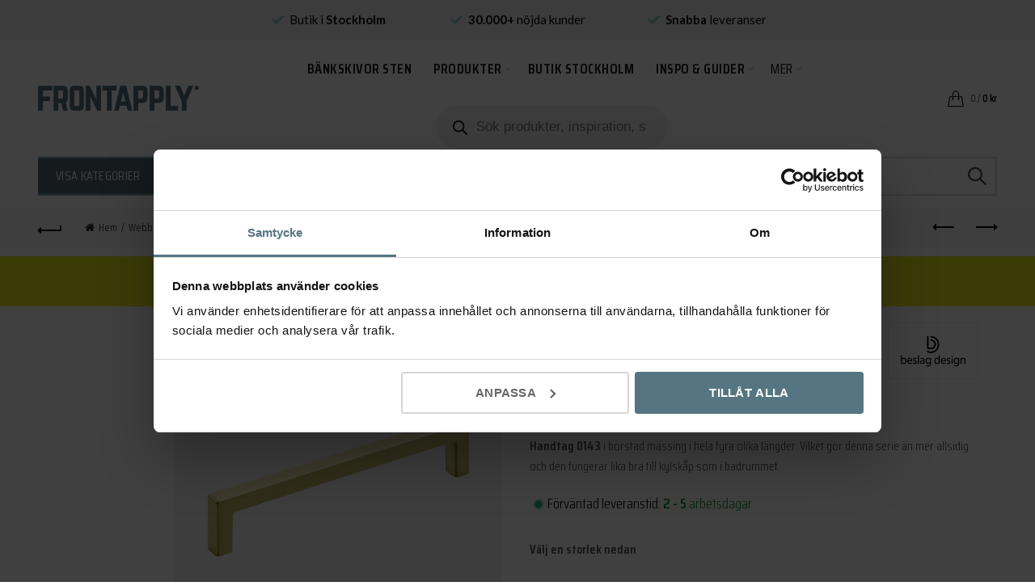

--- FILE ---
content_type: text/html; charset=UTF-8
request_url: https://frontapply.se/butik/handtag/handtag-0143-borstad-massing/
body_size: 53243
content:
<!DOCTYPE html>
<html lang="sv-SE">
<head>
	<meta charset="UTF-8">
	<meta name="viewport" content="width=device-width, initial-scale=1.0, maximum-scale=1.0, user-scalable=no">
	<link rel="profile" href="http://gmpg.org/xfn/11">
	<link rel="pingback" href="https://frontapply.se/xmlrpc.php">

	<script type="text/javascript" data-cookieconsent="ignore">
	window.dataLayer = window.dataLayer || [];

	function gtag() {
		dataLayer.push(arguments);
	}

	gtag("consent", "default", {
		ad_personalization: "denied",
		ad_storage: "denied",
		ad_user_data: "denied",
		analytics_storage: "denied",
		functionality_storage: "denied",
		personalization_storage: "denied",
		security_storage: "granted",
		wait_for_update: 500,
	});
	gtag("set", "ads_data_redaction", true);
	</script>
<script type="text/javascript"
		id="Cookiebot"
		src="https://consent.cookiebot.com/uc.js"
		data-implementation="wp"
		data-cbid="e09a19b4-51cd-4e60-b90b-8fda9ae6643e"
							data-blockingmode="auto"
	></script>
<title>Handtag 0143 borstad mässing – frontapply.se</title>
<meta name="google-site-verification" content="yv-Ph_IBCj7b9k4cFc7K7J4SfXIDin1IF5YjI-uprtk" />
<meta name="facebook-domain-verification" content="6zoiq222a7hcf7nagk59eqpyv3s3bn" />
<!-- TrustBox script -->
<script type="text/javascript" src="//widget.trustpilot.com/bootstrap/v5/tp.widget.bootstrap.min.js" async></script>
<!-- End TrustBox script -->

<!-- Google Tag Manager for WordPress by gtm4wp.com -->
<script data-cfasync="false" data-pagespeed-no-defer>
	var gtm4wp_datalayer_name = "dataLayer";
	var dataLayer = dataLayer || [];
	const gtm4wp_use_sku_instead = 0;
	const gtm4wp_currency = 'SEK';
	const gtm4wp_product_per_impression = 10;
	const gtm4wp_clear_ecommerce = false;
	const gtm4wp_datalayer_max_timeout = 2000;
</script>
<!-- End Google Tag Manager for WordPress by gtm4wp.com -->    <meta name="google-site-verification" content="ecrpNB83RPHaEaK-P2mlvfEqqmGSABp2EZwtTxrFXQY" />
    <script src="https://www.googleoptimize.com/optimize.js?id=OPT-TG3JDG5"></script>

<!-- The SEO Framework av Sybre Waaijer -->
<link rel="canonical" href="https://frontapply.se/butik/handtag/handtag-0143-borstad-massing/" />
<meta name="description" content="Handtag 0143 i borstad mässing i hela fyra olika längder. Vilket gör denna serie än mer allsidig och den fungerar lika bra till kylskåp som i badrummet." />
<meta property="og:type" content="product" />
<meta property="og:locale" content="sv_SE" />
<meta property="og:site_name" content="frontapply.se" />
<meta property="og:title" content="Handtag 0143 borstad mässing – frontapply.se" />
<meta property="og:description" content="Handtag 0143 i borstad mässing i hela fyra olika längder. Vilket gör denna serie än mer allsidig och den fungerar lika bra till kylskåp som i badrummet. Välj en storlek nedan…" />
<meta property="og:url" content="https://frontapply.se/butik/handtag/handtag-0143-borstad-massing/" />
<meta property="og:image" content="https://frontapply.se/wp-content/uploads/2018/10/Handtag-0143-massing-borstad-305922-11-cc-128-mm.png" />
<meta property="og:image:width" content="960" />
<meta property="og:image:height" content="960" />
<meta property="og:image:alt" content="Handtag 0143 - borstad mässing" />
<meta property="article:published_time" content="2018-05-22" />
<meta property="article:modified_time" content="2024-05-27" />
<meta name="twitter:card" content="summary_large_image" />
<meta name="twitter:title" content="Handtag 0143 borstad mässing – frontapply.se" />
<meta name="twitter:description" content="Handtag 0143 i borstad mässing i hela fyra olika längder. Vilket gör denna serie än mer allsidig och den fungerar lika bra till kylskåp som i badrummet. Välj en storlek nedan…" />
<meta name="twitter:image" content="https://frontapply.se/wp-content/uploads/2018/10/Handtag-0143-massing-borstad-305922-11-cc-128-mm.png" />
<meta name="twitter:image:alt" content="Handtag 0143 - borstad mässing" />
<script type="application/ld+json">{"@context":"https://schema.org","@graph":[{"@type":"WebSite","@id":"https://frontapply.se/#/schema/WebSite","url":"https://frontapply.se/","name":"frontapply.se","description":"Detaljer för hemmet","inLanguage":"sv-SE","potentialAction":{"@type":"SearchAction","target":{"@type":"EntryPoint","urlTemplate":"https://frontapply.se/search/{search_term_string}/"},"query-input":"required name=search_term_string"},"publisher":{"@type":"Organization","@id":"https://frontapply.se/#/schema/Organization","name":"frontapply.se","url":"https://frontapply.se/"}},{"@type":"WebPage","@id":"https://frontapply.se/butik/handtag/handtag-0143-borstad-massing/","url":"https://frontapply.se/butik/handtag/handtag-0143-borstad-massing/","name":"Handtag 0143 borstad mässing – frontapply.se","description":"Handtag 0143 i borstad mässing i hela fyra olika längder. Vilket gör denna serie än mer allsidig och den fungerar lika bra till kylskåp som i badrummet.","inLanguage":"sv-SE","isPartOf":{"@id":"https://frontapply.se/#/schema/WebSite"},"breadcrumb":{"@type":"BreadcrumbList","@id":"https://frontapply.se/#/schema/BreadcrumbList","itemListElement":[{"@type":"ListItem","position":1,"item":"https://frontapply.se/","name":"frontapply.se"},{"@type":"ListItem","position":2,"item":"https://frontapply.se/butik/","name":"Butik"},{"@type":"ListItem","position":3,"item":"https://frontapply.se/varumärke/beslag-design/","name":"Varumärke: Beslag Design"},{"@type":"ListItem","position":4,"name":"Handtag 0143 borstad mässing"}]},"potentialAction":{"@type":"ReadAction","target":"https://frontapply.se/butik/handtag/handtag-0143-borstad-massing/"},"datePublished":"2018-05-22","dateModified":"2024-05-27"}]}</script>
<!-- / The SEO Framework av Sybre Waaijer | 53.24ms meta | 13.61ms boot -->

<link rel='dns-prefetch' href='//frontapply.se' />
<link rel='dns-prefetch' href='//js-eu1.hs-scripts.com' />
<link rel='dns-prefetch' href='//capi-automation.s3.us-east-2.amazonaws.com' />
<link rel='dns-prefetch' href='//stackpath.bootstrapcdn.com' />
<link rel='dns-prefetch' href='//use.fontawesome.com' />
<link rel='dns-prefetch' href='//fonts.googleapis.com' />
<link rel="alternate" type="application/rss+xml" title="frontapply.se &raquo; Webbflöde" href="https://frontapply.se/feed/" />
<link rel="alternate" type="application/rss+xml" title="frontapply.se &raquo; Kommentarsflöde" href="https://frontapply.se/comments/feed/" />
<link rel="alternate" type="application/rss+xml" title="frontapply.se &raquo; Kommentarsflöde för Handtag 0143 borstad mässing" href="https://frontapply.se/butik/handtag/handtag-0143-borstad-massing/feed/" />
<link rel="alternate" title="oEmbed (JSON)" type="application/json+oembed" href="https://frontapply.se/wp-json/oembed/1.0/embed?url=https%3A%2F%2Ffrontapply.se%2Fbutik%2Fhandtag%2Fhandtag-0143-borstad-massing%2F" />
<link rel="alternate" title="oEmbed (XML)" type="text/xml+oembed" href="https://frontapply.se/wp-json/oembed/1.0/embed?url=https%3A%2F%2Ffrontapply.se%2Fbutik%2Fhandtag%2Fhandtag-0143-borstad-massing%2F&#038;format=xml" />
<style id='wp-img-auto-sizes-contain-inline-css' type='text/css'>
img:is([sizes=auto i],[sizes^="auto," i]){contain-intrinsic-size:3000px 1500px}
/*# sourceURL=wp-img-auto-sizes-contain-inline-css */
</style>
<link rel='stylesheet' id='only-show-price-after-pageload-css' href='https://frontapply.se/wp-content/plugins/only-show-price-after-loaded/style.css' type='text/css' media='all' />
<style id='wp-emoji-styles-inline-css' type='text/css'>

	img.wp-smiley, img.emoji {
		display: inline !important;
		border: none !important;
		box-shadow: none !important;
		height: 1em !important;
		width: 1em !important;
		margin: 0 0.07em !important;
		vertical-align: -0.1em !important;
		background: none !important;
		padding: 0 !important;
	}
/*# sourceURL=wp-emoji-styles-inline-css */
</style>
<style id='font-awesome-svg-styles-default-inline-css' type='text/css'>
.svg-inline--fa {
  display: inline-block;
  height: 1em;
  overflow: visible;
  vertical-align: -.125em;
}
/*# sourceURL=font-awesome-svg-styles-default-inline-css */
</style>
<link rel='stylesheet' id='font-awesome-svg-styles-css' href='https://frontapply.se/wp-content/uploads/font-awesome/v5.15.4/css/svg-with-js.css' type='text/css' media='all' />
<style id='font-awesome-svg-styles-inline-css' type='text/css'>
   .wp-block-font-awesome-icon svg::before,
   .wp-rich-text-font-awesome-icon svg::before {content: unset;}
/*# sourceURL=font-awesome-svg-styles-inline-css */
</style>
<link rel='stylesheet' id='redux-extendify-styles-css' href='https://frontapply.se/wp-content/plugins/redux-framework/redux-core/assets/css/extendify-utilities.css' type='text/css' media='all' />
<link rel='stylesheet' id='coupon-suggestions-styles-css' href='https://frontapply.se/wp-content/plugins/frontapply-coupon-suggestions/dist/style.css' type='text/css' media='all' />
<link rel='stylesheet' id='Mediastrategi_UnifaunOnline_style-css' href='https://frontapply.se/wp-content/plugins/unifaun_online/assets/css/style.css' type='text/css' media='all' />
<link rel='stylesheet' id='woocommerce-advanced-categories-css' href='https://frontapply.se/wp-content/plugins/woocommerce-advanced-categories/public/css/woocommerce-advanced-categories-public.css' type='text/css' media='all' />
<link rel='stylesheet' id='woocommerce-advanced-categories-custom-css' href='https://frontapply.se/wp-content/plugins/woocommerce-advanced-categories/public/css/woocommerce-advanced-categories-custom.css' type='text/css' media='all' />
<style id='woocommerce-inline-inline-css' type='text/css'>
.woocommerce form .form-row .required { visibility: visible; }
/*# sourceURL=woocommerce-inline-inline-css */
</style>
<link rel='stylesheet' id='extendify-utility-styles-css' href='https://frontapply.se/wp-content/plugins/extendify/public/build/utility-minimum.css' type='text/css' media='all' />
<link rel='stylesheet' id='metorik-css-css' href='https://frontapply.se/wp-content/plugins/metorik-helper/assets/css/metorik.css' type='text/css' media='all' />
<link rel='stylesheet' id='brands-styles-css' href='https://frontapply.se/wp-content/plugins/woocommerce/assets/css/brands.css' type='text/css' media='all' />
<link rel='stylesheet' id='dgwt-wcas-style-css' href='https://frontapply.se/wp-content/plugins/ajax-search-for-woocommerce-premium/assets/css/style.min.css' type='text/css' media='all' />
<link rel='stylesheet' id='parent-style-css' href='https://frontapply.se/wp-content/themes/basel/style.css' type='text/css' media='all' />
<link rel='stylesheet' id='basel-child-style-css' href='https://frontapply.se/wp-content/themes/basel-child/dist/style.15ade72bd365395830ce.css?x=1.0.12' type='text/css' media='all' />
<link rel='stylesheet' id='font-awesome-css' href='https://stackpath.bootstrapcdn.com/font-awesome/4.7.0/css/font-awesome.min.css' type='text/css' media='all' />
<link rel='stylesheet' id='font-awesome-official-css' href='https://use.fontawesome.com/releases/v5.15.4/css/all.css' type='text/css' media='all' integrity="sha384-DyZ88mC6Up2uqS4h/KRgHuoeGwBcD4Ng9SiP4dIRy0EXTlnuz47vAwmeGwVChigm" crossorigin="anonymous" />
<link rel='stylesheet' id='wcss-css' href='https://frontapply.se/wp-content/plugins/woocommerce-cart-share-and-save/assets/css/wcss.css' type='text/css' media='all' />
<style id='wcss-inline-css' type='text/css'>
.wcss-popup {
			--popup-close-button-bg-color: #ff0000;
			--popup-close-button-icon-color: #ffffff;
		}.wcss-popup--bg-color {
			background-color: #ffffff;
		}.wcss-popup--text-color {
			color: #21234a;
		}.wcss-btn {
			background-color: #567582 !important;
			color: #ffffff !important;
		}.wcss-btn {
   margin-left: 0.5rem;
}

@media (max-width: 768px) {
    .wcss-btn {
        margin-left: 0;
        margin-top: 0.5rem;
    }
}
/*# sourceURL=wcss-inline-css */
</style>
<link rel='stylesheet' id='bootstrap-css' href='https://frontapply.se/wp-content/themes/basel/css/bootstrap.min.css' type='text/css' media='all' />
<link rel='stylesheet' id='basel-style-css' href='https://frontapply.se/wp-content/themes/basel/css/parts/base.min.css' type='text/css' media='all' />
<link rel='stylesheet' id='js_composer_front-css' href='https://frontapply.se/wp-content/plugins/js_composer/assets/css/js_composer.min.css' type='text/css' media='all' />
<link rel='stylesheet' id='vc_font_awesome_5_shims-css' href='https://frontapply.se/wp-content/plugins/js_composer/assets/lib/bower/font-awesome/css/v4-shims.min.css' type='text/css' media='all' />
<link rel='stylesheet' id='basel-wp-gutenberg-css' href='https://frontapply.se/wp-content/themes/basel/css/parts/wp-gutenberg.min.css' type='text/css' media='all' />
<link rel='stylesheet' id='basel-int-wpbakery-base-css' href='https://frontapply.se/wp-content/themes/basel/css/parts/int-wpbakery-base.min.css' type='text/css' media='all' />
<link rel='stylesheet' id='basel-woo-base-css' href='https://frontapply.se/wp-content/themes/basel/css/parts/woo-base.min.css' type='text/css' media='all' />
<link rel='stylesheet' id='basel-woo-page-single-product-css' href='https://frontapply.se/wp-content/themes/basel/css/parts/woo-page-single-product.min.css' type='text/css' media='all' />
<link rel='stylesheet' id='basel-header-general-css' href='https://frontapply.se/wp-content/themes/basel/css/parts/header-general.min.css' type='text/css' media='all' />
<link rel='stylesheet' id='basel-page-title-css' href='https://frontapply.se/wp-content/themes/basel/css/parts/page-title.min.css' type='text/css' media='all' />
<link rel='stylesheet' id='basel-woo-lib-slick-slider-css' href='https://frontapply.se/wp-content/themes/basel/css/parts/woo-lib-slick-slider.min.css' type='text/css' media='all' />
<link rel='stylesheet' id='basel-lib-owl-carousel-css' href='https://frontapply.se/wp-content/themes/basel/css/parts/lib-owl-carousel.min.css' type='text/css' media='all' />
<link rel='stylesheet' id='basel-woo-opt-add-to-cart-popup-css' href='https://frontapply.se/wp-content/themes/basel/css/parts/woo-opt-add-to-cart-popup.min.css' type='text/css' media='all' />
<link rel='stylesheet' id='basel-lib-magnific-popup-css' href='https://frontapply.se/wp-content/themes/basel/css/parts/lib-magnific-popup.min.css' type='text/css' media='all' />
<link rel='stylesheet' id='basel-woo-product-loop-general-css' href='https://frontapply.se/wp-content/themes/basel/css/parts/woo-product-loop-general.min.css' type='text/css' media='all' />
<link rel='stylesheet' id='basel-woo-product-loop-alt-css' href='https://frontapply.se/wp-content/themes/basel/css/parts/woo-product-loop-alt.min.css' type='text/css' media='all' />
<link rel='stylesheet' id='basel-footer-general-css' href='https://frontapply.se/wp-content/themes/basel/css/parts/footer-general.min.css' type='text/css' media='all' />
<link rel='stylesheet' id='basel-el-social-icons-css' href='https://frontapply.se/wp-content/themes/basel/css/parts/el-social-icons.min.css' type='text/css' media='all' />
<link rel='stylesheet' id='basel-lib-photoswipe-css' href='https://frontapply.se/wp-content/themes/basel/css/parts/lib-photoswipe.min.css' type='text/css' media='all' />
<link rel='stylesheet' id='xts-google-fonts-css' href='//fonts.googleapis.com/css?family=Saira+Condensed%3A400%2C600%2C300%7CLato%3A400%2C700%2C300' type='text/css' media='all' />
<link rel='stylesheet' id='font-awesome-official-v4shim-css' href='https://use.fontawesome.com/releases/v5.15.4/css/v4-shims.css' type='text/css' media='all' integrity="sha384-Vq76wejb3QJM4nDatBa5rUOve+9gkegsjCebvV/9fvXlGWo4HCMR4cJZjjcF6Viv" crossorigin="anonymous" />
<style id='font-awesome-official-v4shim-inline-css' type='text/css'>
@font-face {
font-family: "FontAwesome";
font-display: block;
src: url("https://use.fontawesome.com/releases/v5.15.4/webfonts/fa-brands-400.eot"),
		url("https://use.fontawesome.com/releases/v5.15.4/webfonts/fa-brands-400.eot?#iefix") format("embedded-opentype"),
		url("https://use.fontawesome.com/releases/v5.15.4/webfonts/fa-brands-400.woff2") format("woff2"),
		url("https://use.fontawesome.com/releases/v5.15.4/webfonts/fa-brands-400.woff") format("woff"),
		url("https://use.fontawesome.com/releases/v5.15.4/webfonts/fa-brands-400.ttf") format("truetype"),
		url("https://use.fontawesome.com/releases/v5.15.4/webfonts/fa-brands-400.svg#fontawesome") format("svg");
}

@font-face {
font-family: "FontAwesome";
font-display: block;
src: url("https://use.fontawesome.com/releases/v5.15.4/webfonts/fa-solid-900.eot"),
		url("https://use.fontawesome.com/releases/v5.15.4/webfonts/fa-solid-900.eot?#iefix") format("embedded-opentype"),
		url("https://use.fontawesome.com/releases/v5.15.4/webfonts/fa-solid-900.woff2") format("woff2"),
		url("https://use.fontawesome.com/releases/v5.15.4/webfonts/fa-solid-900.woff") format("woff"),
		url("https://use.fontawesome.com/releases/v5.15.4/webfonts/fa-solid-900.ttf") format("truetype"),
		url("https://use.fontawesome.com/releases/v5.15.4/webfonts/fa-solid-900.svg#fontawesome") format("svg");
}

@font-face {
font-family: "FontAwesome";
font-display: block;
src: url("https://use.fontawesome.com/releases/v5.15.4/webfonts/fa-regular-400.eot"),
		url("https://use.fontawesome.com/releases/v5.15.4/webfonts/fa-regular-400.eot?#iefix") format("embedded-opentype"),
		url("https://use.fontawesome.com/releases/v5.15.4/webfonts/fa-regular-400.woff2") format("woff2"),
		url("https://use.fontawesome.com/releases/v5.15.4/webfonts/fa-regular-400.woff") format("woff"),
		url("https://use.fontawesome.com/releases/v5.15.4/webfonts/fa-regular-400.ttf") format("truetype"),
		url("https://use.fontawesome.com/releases/v5.15.4/webfonts/fa-regular-400.svg#fontawesome") format("svg");
unicode-range: U+F004-F005,U+F007,U+F017,U+F022,U+F024,U+F02E,U+F03E,U+F044,U+F057-F059,U+F06E,U+F070,U+F075,U+F07B-F07C,U+F080,U+F086,U+F089,U+F094,U+F09D,U+F0A0,U+F0A4-F0A7,U+F0C5,U+F0C7-F0C8,U+F0E0,U+F0EB,U+F0F3,U+F0F8,U+F0FE,U+F111,U+F118-F11A,U+F11C,U+F133,U+F144,U+F146,U+F14A,U+F14D-F14E,U+F150-F152,U+F15B-F15C,U+F164-F165,U+F185-F186,U+F191-F192,U+F1AD,U+F1C1-F1C9,U+F1CD,U+F1D8,U+F1E3,U+F1EA,U+F1F6,U+F1F9,U+F20A,U+F247-F249,U+F24D,U+F254-F25B,U+F25D,U+F267,U+F271-F274,U+F279,U+F28B,U+F28D,U+F2B5-F2B6,U+F2B9,U+F2BB,U+F2BD,U+F2C1-F2C2,U+F2D0,U+F2D2,U+F2DC,U+F2ED,U+F328,U+F358-F35B,U+F3A5,U+F3D1,U+F410,U+F4AD;
}
/*# sourceURL=font-awesome-official-v4shim-inline-css */
</style>
<script type="text/template" id="tmpl-variation-template">
	<div class="woocommerce-variation-description">{{{ data.variation.variation_description }}}</div>
	<div class="woocommerce-variation-price">{{{ data.variation.price_html }}}</div>
	<div class="woocommerce-variation-availability">{{{ data.variation.availability_html }}}</div>
</script>
<script type="text/template" id="tmpl-unavailable-variation-template">
	<p role="alert">Den här produkten är inte tillgänglig. Välj en annan kombination.</p>
</script>
<script type="text/javascript" src="https://frontapply.se/wp-content/plugins/only-show-price-after-loaded/script.js" id="only-show-price-after-pageload-js"></script>
<script type="text/javascript" id="pinterest-analytics-init-js-extra">
/* <![CDATA[ */
var pinterestSettings = {"tagId":"2612577510802"};
//# sourceURL=pinterest-analytics-init-js-extra
/* ]]> */
</script>
<script type="text/javascript" src="https://frontapply.se/wp-content/plugins/woocommerce-pinterest/assets/frontend/analytics/pinterest-analytics-init.js" id="pinterest-analytics-init-js"></script>
<script type="text/javascript" id="pinterest-analytics-init-js-after">
/* <![CDATA[ */
pintrk('track', 'PageVisit', {"product_id":4364});
//# sourceURL=pinterest-analytics-init-js-after
/* ]]> */
</script>
<script type="text/javascript" src="https://frontapply.se/wp-includes/js/jquery/jquery.min.js" id="jquery-core-js"></script>
<script type="text/javascript" src="https://frontapply.se/wp-includes/js/jquery/jquery-migrate.min.js" id="jquery-migrate-js"></script>
<script type="text/javascript" src="https://frontapply.se/wp-content/plugins/unifaun_online/assets/js/script.js" id="Mediastrategi_UnifaunOnline_script-js"></script>
<script type="text/javascript" src="https://frontapply.se/wp-content/plugins/woocommerce/assets/js/jquery-blockui/jquery.blockUI.min.js" id="wc-jquery-blockui-js" data-wp-strategy="defer"></script>
<script type="text/javascript" id="wc-add-to-cart-js-extra">
/* <![CDATA[ */
var wc_add_to_cart_params = {"ajax_url":"/wp-admin/admin-ajax.php","wc_ajax_url":"/?wc-ajax=%%endpoint%%","i18n_view_cart":"Visa varukorg","cart_url":"https://frontapply.se/varukorg/","is_cart":"","cart_redirect_after_add":"no"};
//# sourceURL=wc-add-to-cart-js-extra
/* ]]> */
</script>
<script type="text/javascript" src="https://frontapply.se/wp-content/plugins/woocommerce/assets/js/frontend/add-to-cart.min.js" id="wc-add-to-cart-js" data-wp-strategy="defer"></script>
<script type="text/javascript" src="https://frontapply.se/wp-content/plugins/woocommerce/assets/js/zoom/jquery.zoom.min.js" id="wc-zoom-js" defer="defer" data-wp-strategy="defer"></script>
<script type="text/javascript" id="wc-single-product-js-extra">
/* <![CDATA[ */
var wc_single_product_params = {"i18n_required_rating_text":"V\u00e4lj ett betyg","i18n_rating_options":["1 av 5 stj\u00e4rnor","2 av 5 stj\u00e4rnor","3 av 5 stj\u00e4rnor","4 av 5 stj\u00e4rnor","5 av 5 stj\u00e4rnor"],"i18n_product_gallery_trigger_text":"Visa bildgalleri i fullsk\u00e4rm","review_rating_required":"yes","flexslider":{"rtl":false,"animation":"slide","smoothHeight":true,"directionNav":false,"controlNav":"thumbnails","slideshow":false,"animationSpeed":500,"animationLoop":false,"allowOneSlide":false},"zoom_enabled":"","zoom_options":[],"photoswipe_enabled":"","photoswipe_options":{"shareEl":false,"closeOnScroll":false,"history":false,"hideAnimationDuration":0,"showAnimationDuration":0},"flexslider_enabled":""};
//# sourceURL=wc-single-product-js-extra
/* ]]> */
</script>
<script type="text/javascript" src="https://frontapply.se/wp-content/plugins/woocommerce/assets/js/frontend/single-product.min.js" id="wc-single-product-js" defer="defer" data-wp-strategy="defer"></script>
<script type="text/javascript" src="https://frontapply.se/wp-content/plugins/woocommerce/assets/js/js-cookie/js.cookie.min.js" id="wc-js-cookie-js" data-wp-strategy="defer"></script>
<script type="text/javascript" id="woocommerce-js-extra">
/* <![CDATA[ */
var woocommerce_params = {"ajax_url":"/wp-admin/admin-ajax.php","wc_ajax_url":"/?wc-ajax=%%endpoint%%","i18n_password_show":"Visa l\u00f6senord","i18n_password_hide":"D\u00f6lj l\u00f6senord"};
//# sourceURL=woocommerce-js-extra
/* ]]> */
</script>
<script type="text/javascript" src="https://frontapply.se/wp-content/plugins/woocommerce/assets/js/frontend/woocommerce.min.js" id="woocommerce-js" defer="defer" data-wp-strategy="defer"></script>
<script type="text/javascript" src="https://frontapply.se/wp-content/plugins/js_composer/assets/js/vendors/woocommerce-add-to-cart.js" id="vc_woocommerce-add-to-cart-js-js"></script>
<script type="text/javascript" id="pinterest-analytics-add-to-cart-js-extra">
/* <![CDATA[ */
var wooPinterestAnalyticsConfig = {"ajaxNonce":"a4b1e85cd5"};
//# sourceURL=pinterest-analytics-add-to-cart-js-extra
/* ]]> */
</script>
<script type="text/javascript" src="https://frontapply.se/wp-content/plugins/woocommerce-pinterest/assets/frontend/analytics/track-add-to-cart.min.js" id="pinterest-analytics-add-to-cart-js"></script>
<script type="text/javascript" src="https://frontapply.se/wp-includes/js/underscore.min.js" id="underscore-js"></script>
<script type="text/javascript" id="wp-util-js-extra">
/* <![CDATA[ */
var _wpUtilSettings = {"ajax":{"url":"/wp-admin/admin-ajax.php"}};
//# sourceURL=wp-util-js-extra
/* ]]> */
</script>
<script type="text/javascript" src="https://frontapply.se/wp-includes/js/wp-util.min.js" id="wp-util-js"></script>
<script type="text/javascript" id="wc-add-to-cart-variation-js-extra">
/* <![CDATA[ */
var wc_add_to_cart_variation_params = {"wc_ajax_url":"/?wc-ajax=%%endpoint%%","i18n_no_matching_variations_text":"Inga produkter motsvarade ditt val. V\u00e4lj en annan kombination.","i18n_make_a_selection_text":"V\u00e4lj produktalternativ innan du l\u00e4gger denna produkt i din varukorg.","i18n_unavailable_text":"Den h\u00e4r produkten \u00e4r inte tillg\u00e4nglig. V\u00e4lj en annan kombination.","i18n_reset_alert_text":"Ditt val har \u00e5terst\u00e4llts. V\u00e4lj produktalternativ innan du l\u00e4gger denna produkt i din varukorg."};
//# sourceURL=wc-add-to-cart-variation-js-extra
/* ]]> */
</script>
<script type="text/javascript" src="https://frontapply.se/wp-content/plugins/woocommerce/assets/js/frontend/add-to-cart-variation.min.js" id="wc-add-to-cart-variation-js" defer="defer" data-wp-strategy="defer"></script>
<script></script><link rel="https://api.w.org/" href="https://frontapply.se/wp-json/" /><link rel="alternate" title="JSON" type="application/json" href="https://frontapply.se/wp-json/wp/v2/product/4364" /><link rel="EditURI" type="application/rsd+xml" title="RSD" href="https://frontapply.se/xmlrpc.php?rsd" />
<meta name="generator" content="Redux 4.4.7" />			<!-- DO NOT COPY THIS SNIPPET! Start of Page Analytics Tracking for HubSpot WordPress plugin v11.3.33-->
			<script class="hsq-set-content-id" data-content-id="blog-post">
				var _hsq = _hsq || [];
				_hsq.push(["setContentType", "blog-post"]);
			</script>
			<!-- DO NOT COPY THIS SNIPPET! End of Page Analytics Tracking for HubSpot WordPress plugin -->
			<script>
	function expand(param) {
		param.style.display = (param.style.display == "none") ? "block" : "none";
	}
	function read_toggle(id, more, less) {
		el = document.getElementById("readlink" + id);
		el.innerHTML = (el.innerHTML == more) ? less : more;
		expand(document.getElementById("read" + id));
	}
	</script>        <!-- Start TradeDoubler Landing Page Tag Insert on all landing pages to handle first party cookie-->
        <script>
            (function (i, s, o, g, r, a, m) {
                i['TDConversionObject'] = r;
                i[r] = i[r] || function () {
                    (i[r].q = i[r].q || []).push(arguments)
                }, i[r].l = 1 * new Date();
                a = s.createElement(o), m = s.getElementsByTagName(o)[0];
                a.async = 1;
                a.src = g;
                m.parentNode.insertBefore(a, m)
            })(window, document, 'script', 'https://svht.tradedoubler.com/tr_sdk.js?org=2265484&prog=348460&rand=' + Math.random(), 'tdconv');
        </script>
        <!-- End TradeDoubler tag-->
        
<!-- This website runs the Product Feed ELITE for WooCommerce by AdTribes.io plugin -->
<meta name="ti-site-data" content="eyJyIjoiMTowITc6MCEzMDowIiwibyI6Imh0dHBzOlwvXC9mcm9udGFwcGx5LnNlXC93cC1hZG1pblwvYWRtaW4tYWpheC5waHA/YWN0aW9uPXRpX29ubGluZV91c2Vyc19nb29nbGUmYW1wO3A9JTJGYnV0aWslMkZoYW5kdGFnJTJGaGFuZHRhZy0wMTQzLWJvcnN0YWQtbWFzc2luZyUyRiZhbXA7X3dwbm9uY2U9ZTdmMTA0MmQ5ZiJ9" ></script>
<!-- Google Tag Manager for WordPress by gtm4wp.com -->
<!-- GTM Container placement set to automatic -->
<script data-cfasync="false" data-pagespeed-no-defer>
	var dataLayer_content = {"pagePostType":"product","pagePostType2":"single-product","pagePostAuthor":"Frontapply Redaktionen","customerTotalOrders":0,"customerTotalOrderValue":0,"customerFirstName":"","customerLastName":"","customerBillingFirstName":"","customerBillingLastName":"","customerBillingCompany":"","customerBillingAddress1":"","customerBillingAddress2":"","customerBillingCity":"","customerBillingState":"","customerBillingPostcode":"","customerBillingCountry":"","customerBillingEmail":"","customerBillingEmailHash":"","customerBillingPhone":"","customerShippingFirstName":"","customerShippingLastName":"","customerShippingCompany":"","customerShippingAddress1":"","customerShippingAddress2":"","customerShippingCity":"","customerShippingState":"","customerShippingPostcode":"","customerShippingCountry":"","productRatingCounts":{"5":1},"productAverageRating":5,"productReviewCount":1,"productType":"variable","productIsVariable":1};
	dataLayer.push( dataLayer_content );
</script>
<script data-cfasync="false" data-pagespeed-no-defer>
(function(w,d,s,l,i){w[l]=w[l]||[];w[l].push({'gtm.start':
new Date().getTime(),event:'gtm.js'});var f=d.getElementsByTagName(s)[0],
j=d.createElement(s),dl=l!='dataLayer'?'&l='+l:'';j.async=true;j.src=
'//www.googletagmanager.com/gtm.js?id='+i+dl;f.parentNode.insertBefore(j,f);
})(window,document,'script','dataLayer','GTM-5BLQ7XL');
</script>
<!-- End Google Tag Manager for WordPress by gtm4wp.com -->		<style>
			.dgwt-wcas-ico-magnifier,.dgwt-wcas-ico-magnifier-handler{max-width:20px}.dgwt-wcas-search-wrapp{max-width:600px}.dgwt-wcas-search-wrapp .dgwt-wcas-sf-wrapp .dgwt-wcas-search-submit::before{}.dgwt-wcas-search-wrapp .dgwt-wcas-sf-wrapp .dgwt-wcas-search-submit:hover::before,.dgwt-wcas-search-wrapp .dgwt-wcas-sf-wrapp .dgwt-wcas-search-submit:focus::before{}.dgwt-wcas-search-wrapp .dgwt-wcas-sf-wrapp .dgwt-wcas-search-submit,.dgwt-wcas-om-bar .dgwt-wcas-om-return{color:#0f0f0f}.dgwt-wcas-search-wrapp .dgwt-wcas-ico-magnifier,.dgwt-wcas-search-wrapp .dgwt-wcas-sf-wrapp .dgwt-wcas-search-submit svg path,.dgwt-wcas-om-bar .dgwt-wcas-om-return svg path{fill:#0f0f0f}		</style>
		<meta name="theme-color" content="">		
		
		
							<link rel="shortcut icon" href="https://frontapply.se/wp-content/uploads/2018/04/frontapply-favicon.png">
			<link rel="apple-touch-icon-precomposed" sizes="152x152" href="https://frontapply.se/wp-content/uploads/2018/04/frontapply-favicon.png">
		        <style> 
            	
			/* Shop popup */
			
			.basel-promo-popup {
			   max-width: 900px;
			}
	
            .site-logo {
                width: 20%;
            }    

            .site-logo img {
                max-width: 199px;
                max-height: 70px;
            }    

                            .right-column {
                    width: 150px;
                }  
            
            
			/* header Banner */
			body .header-banner {
				height: 50px;
			}
	
			body.header-banner-display .website-wrapper {
				margin-top:50px;
			}	

            /* Topbar height configs */

			.topbar-menu ul > li {
				line-height: 42px;
			}
			
			.topbar-wrapp,
			.topbar-content:before {
				height: 42px;
			}
			
			.sticky-header-prepared.basel-top-bar-on .header-shop, 
			.sticky-header-prepared.basel-top-bar-on .header-split,
			.enable-sticky-header.basel-header-overlap.basel-top-bar-on .main-header {
				top: 42px;
			}

            /* Header height configs */

            /* Limit logo image height for according to header height */
            .site-logo img {
                max-height: 70px;
            } 

            /* And for sticky header logo also */
            .act-scroll .site-logo img,
            .header-clone .site-logo img {
                max-height: 70px;
            }   

            /* Set sticky headers height for cloned headers based on menu links line height */
            .header-clone .main-nav .menu > li > a {
                height: 70px;
                line-height: 70px;
            } 

            /* Height for switch logos */

            .sticky-header-real:not(.global-header-menu-top) .switch-logo-enable .basel-logo {
                height: 70px;
            }

            .sticky-header-real:not(.global-header-menu-top) .act-scroll .switch-logo-enable .basel-logo {
                height: 70px;
            }

            .sticky-header-real:not(.global-header-menu-top) .act-scroll .switch-logo-enable {
                transform: translateY(-70px);
            }

                            /* Header height for these layouts based on it's menu links line height */
                .main-nav .menu > li > a {
                    height: 70px;
                    line-height: 70px;
                }  
                /* The same for sticky header */
                .act-scroll .main-nav .menu > li > a {
                    height: 70px;
                    line-height: 70px;
                }  
            
            
            
            
            /* Page headings settings for heading overlap. Calculate on the header height base */

            .basel-header-overlap .title-size-default,
            .basel-header-overlap .title-size-small,
            .basel-header-overlap .title-shop.without-title.title-size-default,
            .basel-header-overlap .title-shop.without-title.title-size-small {
                padding-top: 110px;
            }


            .basel-header-overlap .title-shop.without-title.title-size-large,
            .basel-header-overlap .title-size-large {
                padding-top: 190px;
            }

            @media (max-width: 991px) {

				/* header Banner */
				body .header-banner {
					height: 40px;
				}
	
				body.header-banner-display .website-wrapper {
					margin-top:40px;
				}

	            /* Topbar height configs */
				.topbar-menu ul > li {
					line-height: 38px;
				}
				
				.topbar-wrapp,
				.topbar-content:before {
					height: 38px;
				}
				
				.sticky-header-prepared.basel-top-bar-on .header-shop, 
				.sticky-header-prepared.basel-top-bar-on .header-split,
				.enable-sticky-header.basel-header-overlap.basel-top-bar-on .main-header {
					top: 38px;
				}

                /* Set header height for mobile devices */
                .main-header .wrapp-header {
                    min-height: 60px;
                } 

                /* Limit logo image height for mobile according to mobile header height */
                .site-logo img {
                    max-height: 60px;
                }   

                /* Limit logo on sticky header. Both header real and header cloned */
                .act-scroll .site-logo img,
                .header-clone .site-logo img {
                    max-height: 60px;
                }

                /* Height for switch logos */

                .main-header .switch-logo-enable .basel-logo {
                    height: 60px;
                }

                .sticky-header-real:not(.global-header-menu-top) .act-scroll .switch-logo-enable .basel-logo {
                    height: 60px;
                }

                .sticky-header-real:not(.global-header-menu-top) .act-scroll .switch-logo-enable {
                    transform: translateY(-60px);
                }

                /* Page headings settings for heading overlap. Calculate on the MOBILE header height base */
                .basel-header-overlap .title-size-default,
                .basel-header-overlap .title-size-small,
                .basel-header-overlap .title-shop.without-title.title-size-default,
                .basel-header-overlap .title-shop.without-title.title-size-small {
                    padding-top: 80px;
                }

                .basel-header-overlap .title-shop.without-title.title-size-large,
                .basel-header-overlap .title-size-large {
                    padding-top: 120px;
                }
 
            }

                 
            .basel-more-cat:not(.basel-show-cat) .menu > .menu-item:nth-child(n+6):not(:last-child) {
                        display: none;
                   }.basel-more-cat .menu > .menu-item:nth-child(n+6) {
                       animation: fade-in .3s ease both;
                   }
                   .basel-show-cat .menu .basel-more-cat-btn {
                       display: none;
                   }        </style>
        
        
			<noscript><style>.woocommerce-product-gallery{ opacity: 1 !important; }</style></noscript>
	<!--WooCommerce Pinterest Product Rich Pins-->
<meta property="og:url" content="https://frontapply.se/butik/handtag/handtag-0143-borstad-massing/"></script>
<meta property="og:title" content="Handtag 0143 borstad mässing"/>
<meta property="og:site_name" content="frontapply.se"/>
<meta property="og:description" content="Handtag 0143 finns i väldigt många varianter och storlekar men här är en av de stora favoriterna för dig som söker ett långsiktigt hållbart val i utformning med framtiden i utförandet borstad mässing. Med den något mattare ytan än i dess polerade dito hittar vi en guldklimp vars finish sticker ut ur mängden. Denna tillverkas i två populära storlekar vilket gör det till ett bra val för dig som idag har ett IKEA-kök i vitt och vill påbörja din köksrenovering med att bara byta ut handtagen. Du kommer få en helt ny look om du jämför mot dina handtag från 80-, 90- och 2000-talet. Mät avståndet mellan dina befintliga skruvhål i luckans front och får du svaret 128 mm eller 192 mm så har du möjlighet att köpa hem dessa och byt ut alltihop för under 2000 kronor, räknat på att du har 15 eller färre handtag i ditt kök. För dig som vill kombinera med en udda knopp kan det vara väl värt att kolla in serierna Loop och Loop Round som erbjuds i hela 24 olika varianter och bör därför passa dig oavsett vad du söker."/>
<meta property="og:availability" content="in stock"/>
<meta property="og:type" content="product"/>
<!--/WooCommerce Pinterest Product Rich Pins-->
<!--WooCommerce Pinterest Verification Code-->
<meta name="p:domain_verify" content="dd71bf5a0f451451be52ed5c048a1e6b"/>
<!--/WooCommerce Pinterest Verification Code-->
			<script  type="text/plain" data-cookieconsent="marketing">
				!function(f,b,e,v,n,t,s){if(f.fbq)return;n=f.fbq=function(){n.callMethod?
					n.callMethod.apply(n,arguments):n.queue.push(arguments)};if(!f._fbq)f._fbq=n;
					n.push=n;n.loaded=!0;n.version='2.0';n.queue=[];t=b.createElement(e);t.async=!0;
					t.src=v;s=b.getElementsByTagName(e)[0];s.parentNode.insertBefore(t,s)}(window,
					document,'script','https://connect.facebook.net/en_US/fbevents.js');
			</script>
			<!-- WooCommerce Facebook Integration Begin -->
			<script  type="text/plain" data-cookieconsent="marketing">

				fbq('init', '514535789023838', {}, {
    "agent": "woocommerce_2-10.4.3-3.5.15"
});

				document.addEventListener( 'DOMContentLoaded', function() {
					// Insert placeholder for events injected when a product is added to the cart through AJAX.
					document.body.insertAdjacentHTML( 'beforeend', '<div class=\"wc-facebook-pixel-event-placeholder\"></div>' );
				}, false );

			</script>
			<!-- WooCommerce Facebook Integration End -->
			<meta name="generator" content="Powered by WPBakery Page Builder - drag and drop page builder for WordPress."></script>
            <script>  
                window.gsc=window.gsc||function(){
                    (gsc.q=gsc.q||[]).push(arguments)
                };
            </script>
<style type="text/css">

*[id^='readlink'] {
 font-weight: bold;
 color: #000000;
 background: ;
 padding: 0px;
 border-bottom: 1px solid #000000;
 -webkit-box-shadow: none !important;
 box-shadow: none !important;
 -webkit-transition: none !important;
}

*[id^='readlink']:hover {
 font-weight: bold;
 color: #191919;
 padding: 0px;
 border-bottom: 1px solid #000000;
}

*[id^='readlink']:focus {
 outline: none;
 color: #000000;
}

</style>
		<style type="text/css" id="wp-custom-css">
			.basel-core-message {
	display: none;
}		</style>
		<style data-type="basel-dynamic-css">body, .basel-dark .main-page-wrapper{background-color:#ffffff;}.page-title-default{background-color:#f8f3ea;}.topbar-wrapp{background-color:#567582;}.main-header{border-color:#000000;border-style:solid;border-bottom-width:Bottompx;}.footer-container{background-color:#567582;}body, p, .widget_nav_mega_menu .menu > li > a, 
.mega-navigation .menu > li > a,
.basel-navigation .menu > li.menu-item-design-full-width .sub-sub-menu li a, 
.basel-navigation .menu > li.menu-item-design-sized .sub-sub-menu li a,
.basel-navigation .menu > li.menu-item-design-default .sub-menu li a,
.font-default
		{font-family: "Saira Condensed", Arial, Helvetica, sans-serif;font-weight: 300;font-size: 16px;}h1 a, h2 a, h3 a, h4 a, h5 a, h6 a, h1, h2, h3, h4, h5, h6, .title, table th,
.wc-tabs li a,
.masonry-filter li a,
.woocommerce .cart-empty,
.basel-navigation .menu > li.menu-item-design-full-width .sub-menu > li > a, 
.basel-navigation .menu > li.menu-item-design-sized .sub-menu > li > a,
.mega-menu-list > li > a,
fieldset legend,
table th,
.basel-empty-compare,
.compare-field,
.compare-value:before,
.color-scheme-dark .info-box-inner h1,
.color-scheme-dark .info-box-inner h2,
.color-scheme-dark .info-box-inner h3,
.color-scheme-dark .info-box-inner h4,
.color-scheme-dark .info-box-inner h5,
.color-scheme-dark .info-box-inner h6

		{font-family: "Saira Condensed", Arial, Helvetica, sans-serif;font-weight: 400;}

.product-title a,
.post-slide .entry-title a,
.category-grid-item .hover-mask h3,
.basel-search-full-screen .basel-search-inner input[type="text"],
.blog-post-loop .entry-title,
.post-title-large-image .entry-title,
.single-product-content .entry-title,
.basel-entities-title
		{font-family: "Saira Condensed", Arial, Helvetica, sans-serif;font-weight: 400;color: #000000;}.title-alt, .subtitle, .font-alt, .basel-entry-meta{font-family: "Lato", Arial, Helvetica, sans-serif;font-weight: 400;}.main-nav .menu > li > a{font-weight: 400;font-size: 18px;}html .product-grid-item .price > .amount, html .product-grid-item .price ins > .amount, html .single-product-page .summary-inner > .price > .amount, html .single-product-page .basel-scroll-content > .price > .amount, html .single-product-page .summary-inner > .price > ins .amount, html .single-product-page .basel-scroll-content > .price > ins .amount, html .single-product-page .variations_form .woocommerce-variation-price .price > .amount, html .single-product-page .variations_form .woocommerce-variation-price .price > ins .amount{font-family: "Lato", Arial, Helvetica, sans-serif;font-weight: 700;}html .product.product-grid-item del, html .product.product-grid-item del .amount, html .product-image-summary .summary-inner > .price del, html .product-image-summary .summary-inner > .price del .amount{font-family: "Lato", Arial, Helvetica, sans-serif;font-weight: 300;}html .single-product-page .entry-summary .entry-title{font-size: 27px;}@media (max-width: 1024px){html .single-product-page .entry-summary .entry-title{font-size: 24px;}}@media (max-width: 767px){html .single-product-page .entry-summary .entry-title{font-size: 24px;}}.color-primary,.mobile-nav ul li.current-menu-item > a,.main-nav .menu > li.current-menu-item > a,.main-nav .menu > li.onepage-link.current-menu-item > a,.main-nav .menu > li > a:hover,.basel-navigation .menu>li.menu-item-design-default ul li:hover>a,.basel-navigation .menu > li.menu-item-design-full-width .sub-menu li a:hover, .basel-navigation .menu > li.menu-item-design-sized .sub-menu li a:hover,.basel-product-categories.responsive-cateogires li.current-cat > a, .basel-product-categories.responsive-cateogires li.current-cat-parent > a,.basel-product-categories.responsive-cateogires li.current-cat-ancestor > a,.basel-my-account-links a:hover:before,.mega-menu-list > li > a:hover,.mega-menu-list .sub-sub-menu li a:hover,a[href^=tel],.topbar-menu ul > li > .sub-menu-dropdown li > a:hover,.btn.btn-color-primary.btn-style-bordered,.button.btn-color-primary.btn-style-bordered,button.btn-color-primary.btn-style-bordered,.added_to_cart.btn-color-primary.btn-style-bordered,input[type=submit].btn-color-primary.btn-style-bordered,a.login-to-prices-msg,a.login-to-prices-msg:hover,.basel-dark .single-product-content .entry-summary .yith-wcwl-add-to-wishlist .yith-wcwl-wishlistaddedbrowse a:before, .basel-dark .single-product-content .entry-summary .yith-wcwl-add-to-wishlist .yith-wcwl-wishlistexistsbrowse a:before,.basel-dark .read-more-section .btn-read-more,.basel-dark .basel-load-more,.basel-dark .color-primary,.basel-hover-link .swap-elements .btn-add a,.basel-hover-link .swap-elements .btn-add a:hover,.blog-post-loop .entry-title a:hover,.blog-post-loop.sticky .entry-title:before,.post-slide .entry-title a:hover,.comments-area .reply a,.single-post-navigation a:hover,blockquote footer:before,blockquote cite,.format-quote .entry-content blockquote cite, .format-quote .entry-content blockquote cite a,.basel-entry-meta .meta-author a,.search-no-results.woocommerce .site-content:before,.search-no-results .not-found .entry-header:before,.login-form-footer .lost_password:hover,.error404 .page-title,.menu-label-new:after,.widget_shopping_cart .product_list_widget li .quantity .amount,.product_list_widget li ins .amount,.price ins > .amount,.price ins,.single-product .price,.single-product .price .amount,.popup-quick-view .price,.popup-quick-view .price .amount,.basel-products-nav .product-short .price,.basel-products-nav .product-short .price .amount,.star-rating span:before,.comment-respond .stars a:hover:after,.comment-respond .stars a.active:after,.single-product-content .comment-form .stars span a:hover,.single-product-content .comment-form .stars span a.active,.tabs-layout-accordion .basel-tab-wrapper .basel-accordion-title:hover,.tabs-layout-accordion .basel-tab-wrapper .basel-accordion-title.active,.single-product-content .woocommerce-product-details__short-description ul > li:before, .single-product-content #tab-description ul > li:before, .blog-post-loop .entry-content ul > li:before, .comments-area .comment-list li ul > li:before,.brands-list .brand-item a:hover,.footer-container .footer-widget-collapse.footer-widget-opened .widget-title:after,.sidebar-widget li a:hover, .filter-widget li a:hover,.sidebar-widget li > ul li a:hover, .filter-widget li > ul li a:hover,.basel-price-filter ul li a:hover .amount,.basel-hover-effect-4 .swap-elements > a,.basel-hover-effect-4 .swap-elements > a:hover,.product-grid-item .basel-product-cats a:hover, .product-grid-item .basel-product-brands-links a:hover,.wishlist_table tr td.product-price ins .amount,.basel-buttons .product-compare-button > a.added:before,.basel-buttons .basel-wishlist-btn > a.added:before,.single-product-content .entry-summary .yith-wcwl-add-to-wishlist a:hover,.single-product-content .container .entry-summary .yith-wcwl-add-to-wishlist a:hover:before,.single-product-content .entry-summary .yith-wcwl-add-to-wishlist .yith-wcwl-wishlistaddedbrowse a:before, .single-product-content .entry-summary .yith-wcwl-add-to-wishlist .yith-wcwl-wishlistexistsbrowse a:before,.single-product-content .entry-summary .yith-wcwl-add-to-wishlist .yith-wcwl-add-button.feid-in > a:before,.basel-sticky-btn .basel-sticky-btn-wishlist a.added, .basel-sticky-btn .basel-sticky-btn-wishlist a:hover,.single-product-content .entry-summary .wishlist-btn-wrapper a:hover,.single-product-content .entry-summary .wishlist-btn-wrapper a:hover:before,.single-product-content .entry-summary .wishlist-btn-wrapper a.added:before,.vendors-list ul li a:hover,.product-list-item .product-list-buttons .basel-wishlist-btn a:hover,.product-list-item .product-list-buttons .product-compare-button a:hover,.product-list-item .product-list-buttons .basel-wishlist-btn > a.added:before,.product-list-item .product-list-buttons .product-compare-button > a.added:before,.basel-sticky-btn .basel-sticky-btn-compare a.added, .basel-sticky-btn .basel-sticky-btn-compare a:hover,.single-product-content .entry-summary .compare-btn-wrapper a:hover,.single-product-content .entry-summary .compare-btn-wrapper a:hover:before,.single-product-content .entry-summary .compare-btn-wrapper a.added:before,.single-product-content .entry-summary .basel-sizeguide-btn:hover,.single-product-content .entry-summary .basel-sizeguide-btn:hover:before,.blog-post-loop .entry-content ul li:before,.basel-menu-price .menu-price-price,.basel-menu-price.cursor-pointer:hover .menu-price-title,.comments-area #cancel-comment-reply-link:hover,.comments-area .comment-body .comment-edit-link:hover,.popup-quick-view .entry-summary .entry-title a:hover,.wpb_text_column ul:not(.social-icons) > li:before,.widget_product_categories .basel-cats-toggle:hover,.widget_product_categories .toggle-active,.widget_product_categories li.current-cat-parent > a, .widget_product_categories li.current-cat > a,.woocommerce-checkout-review-order-table tfoot .order-total td .amount,.widget_shopping_cart .product_list_widget li .remove:hover,.basel-active-filters .widget_layered_nav_filters ul li a .amount,.title-wrapper.basel-title-color-primary .title-subtitle,.widget_shopping_cart .widget_shopping_cart_content > .total .amount,.color-scheme-light .vc_tta-tabs.vc_tta-tabs-position-top.vc_tta-style-classic .vc_tta-tab.vc_active > a,.wpb-js-composer .vc_tta.vc_general.vc_tta-style-classic .vc_tta-tab.vc_active > a,.basel-free-progress-bar .amount{color:#b20e0e;}.wishlist-info-widget .icon-count,.compare-info-widget .icon-count,.basel-toolbar-compare .compare-count,.basel-cart-design-2 > a .basel-cart-number,.basel-cart-design-3 > a .basel-cart-number,.basel-sticky-sidebar-opener:not(.sticky-toolbar):hover,.btn.btn-color-primary,.button.btn-color-primary,button.btn-color-primary,.added_to_cart.btn-color-primary,input[type=submit].btn-color-primary,.btn.btn-color-primary:hover,.button.btn-color-primary:hover,button.btn-color-primary:hover,.added_to_cart.btn-color-primary:hover,input[type=submit].btn-color-primary:hover,.btn.btn-color-primary.btn-style-bordered:hover,.button.btn-color-primary.btn-style-bordered:hover,button.btn-color-primary.btn-style-bordered:hover,.added_to_cart.btn-color-primary.btn-style-bordered:hover,input[type=submit].btn-color-primary.btn-style-bordered:hover,.widget_shopping_cart .widget_shopping_cart_content .buttons .checkout,.widget_shopping_cart .widget_shopping_cart_content .buttons .checkout:hover,.basel-search-dropdown .basel-search-wrapper .basel-search-inner form button,.basel-search-dropdown .basel-search-wrapper .basel-search-inner form button:hover,.no-results .searchform #searchsubmit,.no-results .searchform #searchsubmit:hover,.comments-area .comment-respond input[type=submit],.comments-area .comment-respond input[type=submit]:hover,.woocommerce .cart-collaterals .cart_totals .wc-proceed-to-checkout > a.button,.woocommerce .cart-collaterals .cart_totals .wc-proceed-to-checkout > a.button:hover,.woocommerce .checkout_coupon .button,.woocommerce .checkout_coupon .button:hover,.woocommerce .place-order button,.woocommerce .place-order button:hover,.woocommerce-order-pay #order_review .button,.woocommerce-order-pay #order_review .button:hover,.woocommerce-account button[name=track],.woocommerce-account button[name=track]:hover,.woocommerce-account button[name=save_account_details],.woocommerce-account button[name=save_account_details]:hover,.woocommerce-account button[name=save_address],.woocommerce-account button[name=save_address]:hover,.search-no-results .not-found .entry-content .searchform #searchsubmit,.search-no-results .not-found .entry-content .searchform #searchsubmit:hover,.error404 .page-content > .searchform #searchsubmit,.error404 .page-content > .searchform #searchsubmit:hover,.return-to-shop .button,.return-to-shop .button:hover,.basel-hover-excerpt .btn-add a,.basel-hover-excerpt .btn-add a:hover,.basel-hover-standard .btn-add > a,.basel-hover-standard .btn-add > a:hover,.basel-price-table .basel-plan-footer > a,.basel-price-table .basel-plan-footer > a:hover,.basel-pf-btn button,.basel-pf-btn button:hover,.basel-info-box.box-style-border .info-btn-wrapper a,.basel-info-box.box-style-border .info-btn-wrapper a:hover,.basel-info-box2.box-style-border .info-btn-wrapper a,.basel-info-box2.box-style-border .info-btn-wrapper a:hover,.basel-hover-quick .woocommerce-variation-add-to-cart .button,.basel-hover-quick .woocommerce-variation-add-to-cart .button:hover,.product-list-item .product-list-buttons > a,.product-list-item .product-list-buttons > a:hover,.wpb_video_wrapper .button-play,.pswp__share--download:hover,.basel-navigation .menu > li.callto-btn > a,.basel-navigation .menu > li.callto-btn > a:hover,.basel-dark .basel-load-more:hover,.basel-dark .basel-load-more.load-on-click + .basel-load-more-loader,.basel-dark .feedback-form .wpcf7-submit,.basel-dark .mc4wp-form input[type=submit],.basel-dark .single_add_to_cart_button,.basel-dark .basel-buy-now-btn,.basel-dark .basel-compare-col .add_to_cart_button,.basel-dark .basel-compare-col .added_to_cart,.basel-dark .basel-sticky-btn .basel-sticky-add-to-cart,.basel-dark .single-product-content .comment-form .form-submit input[type=submit],.basel-dark .basel-registration-page .basel-switch-to-register,.basel-dark .register .button, .basel-dark .login .button,.basel-dark .lost_reset_password .button,.basel-dark .wishlist_table tr td.product-add-to-cart > .add_to_cart.button, .basel-dark .woocommerce .cart-actions .coupon .button,.basel-dark .feedback-form .wpcf7-submit:hover,.basel-dark .mc4wp-form input[type=submit]:hover,.basel-dark .single_add_to_cart_button:hover,.basel-dark .basel-buy-now-btn:hover,.basel-dark .basel-compare-col .add_to_cart_button:hover,.basel-dark .basel-compare-col .added_to_cart:hover,.basel-dark .basel-sticky-btn .basel-sticky-add-to-cart:hover,.basel-dark .single-product-content .comment-form .form-submit input[type=submit]:hover,.basel-dark .basel-registration-page .basel-switch-to-register:hover, .basel-dark .register .button:hover, .basel-dark .login .button:hover, .basel-dark .lost_reset_password .button:hover, .basel-dark .wishlist_table tr td.product-add-to-cart > .add_to_cart.button:hover,.basel-dark .woocommerce .cart-actions .coupon .button:hover,.basel-progress-bar .progress-bar,.widget_price_filter .ui-slider .ui-slider-handle:after,.widget_price_filter .ui-slider .ui-slider-range,.widget_tag_cloud .tagcloud a:hover,.widget_product_tag_cloud .tagcloud a:hover,div.bbp-submit-wrapper button,div.bbp-submit-wrapper button:hover,#bbpress-forums .bbp-search-form #bbp_search_submit,#bbpress-forums .bbp-search-form #bbp_search_submit:hover,body .select2-container--default .select2-results__option--highlighted[aria-selected], .basel-add-img-msg:before,.product-video-button a:hover:before, .product-360-button a:hover:before,.mobile-nav ul li .up-icon,.scrollToTop:hover,.basel-sticky-filter-btn:hover,.categories-opened li a:active,.basel-price-table .basel-plan-price,.header-categories .secondary-header .mega-navigation,.widget_nav_mega_menu,.meta-post-categories,.slider-title:before,.title-wrapper.basel-title-style-simple .title:after,.menu-label-new,.product-label.onsale,.color-scheme-light .vc_tta-tabs.vc_tta-tabs-position-top.vc_tta-style-classic .vc_tta-tab.vc_active > a span:after,.wpb-js-composer .vc_tta.vc_general.vc_tta-style-classic .vc_tta-tab.vc_active > a span:after,.portfolio-with-bg-alt .portfolio-entry:hover .entry-header > .portfolio-info{background-color:#b20e0e;}.btn.btn-color-primary,.button.btn-color-primary,button.btn-color-primary,.added_to_cart.btn-color-primary,input[type=submit].btn-color-primary,.btn.btn-color-primary:hover,.button.btn-color-primary:hover,button.btn-color-primary:hover,.added_to_cart.btn-color-primary:hover,input[type=submit].btn-color-primary:hover,.btn.btn-color-primary.btn-style-bordered:hover,.button.btn-color-primary.btn-style-bordered:hover,button.btn-color-primary.btn-style-bordered:hover,.widget_shopping_cart .widget_shopping_cart_content .buttons .checkout,.widget_shopping_cart .widget_shopping_cart_content .buttons .checkout:hover,.basel-search-dropdown .basel-search-wrapper .basel-search-inner form button,.basel-search-dropdown .basel-search-wrapper .basel-search-inner form button:hover,.comments-area .comment-respond input[type=submit],.comments-area .comment-respond input[type=submit]:hover,.sidebar-container .mc4wp-form input[type=submit],.sidebar-container .mc4wp-form input[type=submit]:hover,.footer-container .mc4wp-form input[type=submit],.footer-container .mc4wp-form input[type=submit]:hover,.filters-area .mc4wp-form input[type=submit],.filters-area .mc4wp-form input[type=submit]:hover,.woocommerce .cart-collaterals .cart_totals .wc-proceed-to-checkout > a.button,.woocommerce .cart-collaterals .cart_totals .wc-proceed-to-checkout > a.button:hover,.woocommerce .checkout_coupon .button,.woocommerce .checkout_coupon .button:hover,.woocommerce .place-order button,.woocommerce .place-order button:hover,.woocommerce-order-pay #order_review .button,.woocommerce-order-pay #order_review .button:hover,.woocommerce-account button[name=track],.woocommerce-account button[name=track]:hover,.woocommerce-account button[name=save_account_details],.woocommerce-account button[name=save_account_details]:hover,.woocommerce-account button[name=save_address],.woocommerce-account button[name=save_address]:hover,.woocommerce-page button[name=save_address]:hover,.search-no-results .not-found .entry-content .searchform #searchsubmit,.search-no-results .not-found .entry-content .searchform #searchsubmit:hover,.error404 .page-content > .searchform #searchsubmit,.error404 .page-content > .searchform #searchsubmit:hover,.no-results .searchform #searchsubmit,.no-results .searchform #searchsubmit:hover,.return-to-shop .button,.return-to-shop .button:hover,.basel-hover-excerpt .btn-add a,.basel-hover-excerpt .btn-add a:hover,.basel-hover-standard .btn-add > a,.basel-hover-standard .btn-add > a:hover,.basel-price-table .basel-plan-footer > a,.basel-price-table .basel-plan-footer > a:hover,.basel-pf-btn button,.basel-pf-btn button:hover,body .basel-info-box.box-style-border .info-btn-wrapper a,body .basel-info-box.box-style-border .info-btn-wrapper a:hover,body .basel-info-box2.box-style-border .info-btn-wrapper a,body .basel-info-box2.box-style-border .info-btn-wrapper a:hover,.basel-hover-quick .woocommerce-variation-add-to-cart .button,.basel-hover-quick .woocommerce-variation-add-to-cart .button:hover,.product-list-item .product-list-buttons > a,.product-list-item .product-list-buttons > a:hover,body .wpb_video_wrapper .button-play,.woocommerce-store-notice__dismiss-link:hover,.basel-compare-table .compare-loader:after,.basel-sticky-sidebar-opener:not(.sticky-toolbar):hover,.basel-dark .read-more-section .btn-read-more,.basel-dark .basel-load-more,.basel-dark .basel-load-more:hover,.basel-dark .feedback-form .wpcf7-submit,.basel-dark .mc4wp-form input[type=submit],.basel-dark .single_add_to_cart_button,.basel-dark .basel-buy-now-btn,.basel-dark .basel-compare-col .add_to_cart_button,.basel-dark .basel-compare-col .added_to_cart,.basel-dark .basel-sticky-btn .basel-sticky-add-to-cart,.basel-dark .single-product-content .comment-form .form-submit input[type=submit],.basel-dark .basel-registration-page .basel-switch-to-register,.basel-dark .register .button, .basel-dark .login .button,.basel-dark .lost_reset_password .button,.basel-dark .wishlist_table tr td.product-add-to-cart > .add_to_cart.button, .basel-dark .woocommerce .cart-actions .coupon .button,.basel-dark .feedback-form .wpcf7-submit:hover,.basel-dark .mc4wp-form input[type=submit]:hover,.basel-dark .single_add_to_cart_button:hover,.basel-dark .basel-buy-now-btn:hover,.basel-dark .basel-compare-col .add_to_cart_button:hover,.basel-dark .basel-compare-col .added_to_cart:hover,.basel-dark .basel-sticky-btn .basel-sticky-add-to-cart:hover,.basel-dark .single-product-content .comment-form .form-submit input[type=submit]:hover,.basel-dark .basel-registration-page .basel-switch-to-register:hover,.basel-dark .register .button:hover, .basel-dark .login .button:hover,.basel-dark .lost_reset_password .button:hover,.basel-dark .wishlist_table tr td.product-add-to-cart > .add_to_cart.button:hover,.basel-dark .woocommerce .cart-actions .coupon .button:hover,.cookies-buttons .cookies-accept-btn:hover,.blockOverlay:after,.widget_shopping_cart li.basel-loading:after,.basel-price-table:hover,.title-shop .nav-shop ul li a:after,.widget_tag_cloud .tagcloud a:hover,.widget_product_tag_cloud .tagcloud a:hover,div.bbp-submit-wrapper button,div.bbp-submit-wrapper button:hover,#bbpress-forums .bbp-search-form #bbp_search_submit,#bbpress-forums .bbp-search-form #bbp_search_submit:hover,.basel-hover-link .swap-elements .btn-add a,.basel-hover-link .swap-elements .btn-add a:hover,.basel-hover-link .swap-elements .btn-add a.loading:after,.scrollToTop:hover, .basel-sticky-filter-btn:hover,blockquote{border-color:#b20e0e;}.with-animation .info-box-icon svg path,.single-product-content .entry-summary .basel-sizeguide-btn:hover svg{stroke:#b20e0e;}.btn.btn-color-alt.btn-style-bordered, .button.btn-color-alt.btn-style-bordered, button.btn-color-alt.btn-style-bordered, .added_to_cart.btn-color-alt.btn-style-bordered, input[type=submit].btn-color-alt.btn-style-bordered,.title-wrapper.basel-title-color-alt .title-subtitle{color:#140000;}.btn.btn-color-alt, .button.btn-color-alt, button.btn-color-alt, .added_to_cart.btn-color-alt, input[type=submit].btn-color-alt,.btn.btn-color-alt:hover,.button.btn-color-alt:hover,button.btn-color-alt:hover,.added_to_cart.btn-color-alt:hover,input[type=submit].btn-color-alt:hover,.btn.btn-color-alt.btn-style-bordered:hover,.button.btn-color-alt.btn-style-bordered:hover,button.btn-color-alt.btn-style-bordered:hover,.added_to_cart.btn-color-alt.btn-style-bordered:hover,input[type=submit].btn-color-alt.btn-style-bordered:hover,.widget_nav_mega_menu .menu > li:hover, .mega-navigation .menu > li:hover{background-color:#140000;}.btn.btn-color-alt,.button.btn-color-alt,button.btn-color-alt,.added_to_cart.btn-color-alt,input[type=submit].btn-color-alt,.btn.btn-color-alt:hover,.button.btn-color-alt:hover,button.btn-color-alt:hover,.added_to_cart.btn-color-alt:hover,input[type=submit].btn-color-alt:hover,.btn.btn-color-alt.btn-style-bordered:hover,.button.btn-color-alt.btn-style-bordered:hover,button.btn-color-alt.btn-style-bordered:hover,.added_to_cart.btn-color-alt.btn-style-bordered:hover,input[type=submit].btn-color-alt.btn-style-bordered:hover{border-color:#140000;}.button, 
button, 
input[type=submit],
html .yith-woocompare-widget a.button.compare,
html .basel-dark .basel-registration-page .basel-switch-to-register,
html .basel-dark .login .button,
html .basel-dark .register .button,
html .basel-dark .widget_shopping_cart .buttons a,
html .basel-dark .yith-woocompare-widget a.button.compare,
html .basel-dark .widget_price_filter .price_slider_amount .button,
html .basel-dark .woocommerce-widget-layered-nav-dropdown__submit,
html .basel-dark .basel-widget-layered-nav-dropdown__submit,
html .basel-dark .woocommerce .cart-actions input[name="update_cart"]{background-color:#dddddd;}.button, 
button, 
input[type=submit],
html .yith-woocompare-widget a.button.compare,
html .basel-dark .basel-registration-page .basel-switch-to-register,
html .basel-dark .login .button,
html .basel-dark .register .button,
html .basel-dark .widget_shopping_cart .buttons a,
html .basel-dark .yith-woocompare-widget a.button.compare,
html .basel-dark .widget_price_filter .price_slider_amount .button,
html .basel-dark .woocommerce-widget-layered-nav-dropdown__submit,
html .basel-dark .basel-widget-layered-nav-dropdown__submit,
html .basel-dark .woocommerce .cart-actions input[name="update_cart"]{border-color:#dddddd;}.button:hover, 
button:hover, 
input[type=submit]:hover,
html .yith-woocompare-widget a.button.compare:hover,
html .basel-dark .basel-registration-page .basel-switch-to-register:hover,
html .basel-dark .login .button:hover,
html .basel-dark .register .button:hover,
html .basel-dark .widget_shopping_cart .buttons a:hover,
html .basel-dark .yith-woocompare-widget a.button.compare:hover,
html .basel-dark .widget_price_filter .price_slider_amount .button:hover,
html .basel-dark .woocommerce-widget-layered-nav-dropdown__submit:hover,
html .basel-dark .basel-widget-layered-nav-dropdown__submit:hover,
html .basel-dark .woocommerce .cart-actions input[name="update_cart"]:hover{background-color:#3e3e3e;}.button:hover, 
button:hover, 
input[type=submit]:hover,
html .yith-woocompare-widget a.button.compare:hover,
html .basel-dark .basel-registration-page .basel-switch-to-register:hover,
html .basel-dark .login .button:hover,
html .basel-dark .register .button:hover,
html .basel-dark .widget_shopping_cart .buttons a:hover,
html .basel-dark .yith-woocompare-widget a.button.compare:hover,
html .basel-dark .widget_price_filter .price_slider_amount .button:hover,
html .basel-dark .woocommerce-widget-layered-nav-dropdown__submit:hover,
html .basel-dark .basel-widget-layered-nav-dropdown__submit:hover,
html .basel-dark .woocommerce .cart-actions input[name="update_cart"]:hover{border-color:#3e3e3e;}html .basel-hover-alt .btn-add>a{color:#567582;}html .single_add_to_cart_button,
html .basel-buy-now-btn,
html .basel-sticky-btn .basel-sticky-add-to-cart,
html .woocommerce .cart-actions .coupon .button,
html .added_to_cart.btn-color-black, 
html input[type=submit].btn-color-black,
html .wishlist_table tr td.product-add-to-cart>.add_to_cart.button,
html .basel-hover-quick .quick-shop-btn > a,
html table.compare-list tr.add-to-cart td a,
html .basel-compare-col .add_to_cart_button, 
html .basel-compare-col .added_to_cart{background-color:#567582;}html .single_add_to_cart_button,
html .basel-buy-now-btn,
html .basel-sticky-btn .basel-sticky-add-to-cart,
html .woocommerce .cart-actions .coupon .button,
html .added_to_cart.btn-color-black, 
html input[type=submit].btn-color-black,
html .wishlist_table tr td.product-add-to-cart>.add_to_cart.button,
html .basel-hover-quick .quick-shop-btn > a,
html table.compare-list tr.add-to-cart td a,
html .basel-compare-col .add_to_cart_button, 
html .basel-compare-col .added_to_cart{border-color:#567582;}html .basel-hover-alt .btn-add>a:hover{color:#333333;}html .single_add_to_cart_button:hover,
html .basel-buy-now-btn:hover,
html .basel-sticky-btn .basel-sticky-add-to-cart:hover,
html .woocommerce .cart-actions .coupon .button:hover,
html .added_to_cart.btn-color-black:hover, 
html input[type=submit].btn-color-black:hover,
html .wishlist_table tr td.product-add-to-cart>.add_to_cart.button:hover,
html .basel-hover-quick .quick-shop-btn > a:hover,
html table.compare-list tr.add-to-cart td a:hover,
html .basel-compare-col .add_to_cart_button:hover, 
html .basel-compare-col .added_to_cart:hover{background-color:#333333;}html .single_add_to_cart_button:hover,
html .basel-buy-now-btn:hover,
html .basel-sticky-btn .basel-sticky-add-to-cart:hover,
html .woocommerce .cart-actions .coupon .button:hover,
html .added_to_cart.btn-color-black:hover, 
html input[type=submit].btn-color-black:hover,
html .wishlist_table tr td.product-add-to-cart>.add_to_cart.button:hover,
html .basel-hover-quick .quick-shop-btn > a:hover,
html table.compare-list tr.add-to-cart td a:hover,
html .basel-compare-col .add_to_cart_button:hover, 
html .basel-compare-col .added_to_cart:hover{border-color:#333333;}html .added_to_cart.btn-color-primary, 
html .btn.btn-color-primary,
html .button.btn-color-primary, 
html button.btn-color-primary, 
html input[type=submit].btn-color-primary,
html .widget_shopping_cart .buttons .checkout,
html .widget_shopping_cart .widget_shopping_cart_content .buttons .checkout,
html .woocommerce .cart-collaterals .cart_totals .wc-proceed-to-checkout > a.button,
html .woocommerce-checkout .place-order button,
html .woocommerce-checkout .checkout_coupon .button,
html .woocommerce input[name=save_account_details], 
html .woocommerce input[name=save_address], 
html .woocommerce input[name=track], 
html .woocommerce-page input[name=save_account_details], 
html .woocommerce-page input[name=save_address], 
html .woocommerce-page input[name=track],
html .return-to-shop .button,
html .basel-navigation .menu > li.callto-btn > a,
html .basel-hover-standard .btn-add > a,
html .basel-hover-excerpt .btn-add a,
html .basel-hover-quick .woocommerce-variation-add-to-cart .button,
html .basel-search-dropdown .basel-search-wrapper .basel-search-inner form button,
html .error404 .page-content>.searchform #searchsubmit,
html .basel-info-box.box-style-border .info-btn-wrapper a,
html .basel-info-box2.box-style-border .info-btn-wrapper a,
html .basel-price-table .basel-plan-footer > a,
html .basel-pf-btn button,
html .basel-dark .single_add_to_cart_button,
html .basel-dark .basel-buy-now-btn,
html .basel-dark .basel-compare-col .add_to_cart_button, 
html .basel-dark .basel-compare-col .added_to_cart,
html .basel-dark .basel-sticky-btn .basel-sticky-add-to-cart,
html .basel-dark .single-product-content .comment-form .form-submit input[type=submit],
html .basel-dark .woocommerce .cart-actions .coupon .button{background-color:#567582;}html .added_to_cart.btn-color-primary, 
html .btn.btn-color-primary,
html .button.btn-color-primary, 
html button.btn-color-primary, 
html input[type=submit].btn-color-primary,
html .widget_shopping_cart .buttons .checkout,
html .widget_shopping_cart .widget_shopping_cart_content .buttons .checkout,
html .woocommerce .cart-collaterals .cart_totals .wc-proceed-to-checkout > a.button,
html .woocommerce-checkout .place-order button,
html .woocommerce-checkout .checkout_coupon .button,
html .woocommerce input[name=save_account_details], 
html .woocommerce input[name=save_address], 
html .woocommerce input[name=track], 
html .woocommerce-page input[name=save_account_details], 
html .woocommerce-page input[name=save_address], 
html .woocommerce-page input[name=track],
html .return-to-shop .button,
html .basel-navigation .menu > li.callto-btn > a,
html .basel-hover-standard .btn-add > a,
html .basel-hover-excerpt .btn-add a,
html .basel-hover-quick .woocommerce-variation-add-to-cart .button,
html .basel-search-dropdown .basel-search-wrapper .basel-search-inner form button,
html .error404 .page-content>.searchform #searchsubmit,
html .basel-info-box.box-style-border .info-btn-wrapper a,
html .basel-info-box2.box-style-border .info-btn-wrapper a,
html .basel-price-table .basel-plan-footer > a,
html .basel-pf-btn button,
html .basel-dark .single_add_to_cart_button,
html .basel-dark .basel-buy-now-btn,
html .basel-dark .basel-compare-col .add_to_cart_button, 
html .basel-dark .basel-compare-col .added_to_cart,
html .basel-dark .basel-sticky-btn .basel-sticky-add-to-cart,
html .basel-dark .single-product-content .comment-form .form-submit input[type=submit],
html .basel-dark .woocommerce .cart-actions .coupon .button{border-color:#567582;}.header-banner{background-color:#f1f1f1;background-repeat:repeat;}@font-face {
			font-weight: normal;
			font-style: normal;
			font-family: "simple-line-icons";
			src: url("//frontapply.se/wp-content/themes/basel/fonts/Simple-Line-Icons.woff2?v=5.9.3") format("woff2"),
			url("//frontapply.se/wp-content/themes/basel/fonts/Simple-Line-Icons.woff?v=5.9.3") format("woff");}@font-face {
			font-weight: normal;
			font-style: normal;
			font-family: "basel-font";
			src: url("//frontapply.se/wp-content/themes/basel/fonts/basel-font.woff2?v=5.9.3") format("woff2"),
			url("//frontapply.se/wp-content/themes/basel/fonts/basel-font.woff?v=5.9.3") format("woff");}span.amount {
    color: #b20e0e;
}

.price {
    font-size:20px!important;
}

.price .amount:first-child {
    font-size:20px!important;
}

.entry-summary .price .amount:first-child {
    font-size:20px!important;
}

.product-labels .attribute-label.label-attribute-pa_varumarke {
    display: none;
}

.filters-area {
    display: block;
}

.shop-loop-head .basel-filter-buttons {
    display: none;
}

.product-labels span.new {
	background-color: #567582;
}

.product-labels span.featured {
	background-color: black;
	
}

.entry-meta-list{
    display:none;
}

.mobile-nav,
.mobile-nav .sub-menu-dropdown ul {
    background-color:white;
}
.mobile-nav ul li a {
    color:black;
}
.mobile-nav ul li a:hover {
    color:black;
}
.mobile-nav .icon-sub-menu {
    height:50px;
}
.mobile-nav .icon-sub-menu:after,
.mobile-nav .icon-sub-menu:before {
    background-color:black;
}
.mobile-nav .sub-menu-dropdown ul:before {
    content:none;
}
.mobile-nav .searchform {
    border-bottom: 2px solid rgba(180, 180, 180, 0.43);
}
.mobile-nav .searchform input[type=text] {
    border: 1px solid rgba(129,129,129,.25);
    color:black;
}
.mobile-nav .searchform  ::-webkit-input-placeholder {color:rgba(0,0,0,0.6)}
.mobile-nav .searchform  ::-moz-placeholder          {color:rgba(0,0,0,0.6)}/* Firefox 19+ */
.mobile-nav .searchform  :-moz-placeholder           {color:rgba(0,0,0,0.6)}/* Firefox 18- */
.mobile-nav .searchform  :-ms-input-placeholder      {color:rgba(0,0,0,0.6)}
.mobile-nav .searchform button {
    color:black;
}
.msuo-loaded.woocommerce-checkout .msunifaunonline-service-id {
	display: none;
}

form.has-categories-dropdown input[type=text] {
	padding-right: 40px !important;
	line-height: normal !important;
}

@media (max-width: 767px) {
	.header-categories .secondary-header .mega-navigation {
		width: unset !important;
		min-width: 165px;
	}
	.header-categories .secondary-header .search-extended {
		display: block !important;
		padding-left: 10px !important;
	}
}

form.has-categories-dropdown .search-by-category {
	display: none !important;
}
@media (max-width: 425px) {
	.autocomplete-suggestions .suggestion-thumb {
		float: none;
	}
}</style><noscript><style> .wpb_animate_when_almost_visible { opacity: 1; }</style></noscript><link rel='stylesheet' id='wc-blocks-style-css' href='https://frontapply.se/wp-content/plugins/woocommerce/assets/client/blocks/wc-blocks.css' type='text/css' media='all' />
<link rel='stylesheet' id='vc_google_fonts_roboto_condensed300300italicregularitalic700700italic-css' href='https://fonts.googleapis.com/css?family=Roboto+Condensed%3A300%2C300italic%2Cregular%2Citalic%2C700%2C700italic&#038;subset=latin' type='text/css' media='all' />
</head>

<body class="wp-singular product-template-default single single-product postid-4364 wp-theme-basel wp-child-theme-basel-child theme-basel woocommerce woocommerce-page woocommerce-no-js wrapper-full-width global-cart-design-1 global-search-full-screen global-header-categories mobile-nav-from-right basel-product-design-default basel-light catalog-mode-off categories-accordion-on global-wishlist-disable basel-top-bar-off basel-ajax-shop-on basel-ajax-search-on header-banner-display header-banner-enabled disable-sticky-header header-full-width offcanvas-sidebar-mobile offcanvas-sidebar-tablet wpb-js-composer js-comp-ver-7.6 vc_responsive">
	
<!-- GTM Container placement set to automatic -->
<!-- Google Tag Manager (noscript) -->
				<noscript><iframe src="https://www.googletagmanager.com/ns.html?id=GTM-5BLQ7XL" height="0" width="0" style="display:none;visibility:hidden" aria-hidden="true"></iframe></noscript>
<!-- End Google Tag Manager (noscript) -->					<div class="mobile-nav">
								<div class="menu-mobilmeny-211107-container"><ul id="menu-mobilmeny-211107" class="site-mobile-menu"><li id="menu-item-145978" class="menu-item menu-item-type-post_type menu-item-object-page current_page_parent menu-item-145978 menu-item-design-default item-event-hover"><a href="https://frontapply.se/butik/"><strong>Utvalda kategorier</strong></a></li>
<li id="menu-item-145979" class="menu-item menu-item-type-taxonomy menu-item-object-product_cat current-product-ancestor current-menu-parent current-product-parent menu-item-145979 menu-item-design-default item-event-hover"><a href="https://frontapply.se/produkt-kategori/handtag/"><img src="https://frontapply.se/wp-content/uploads/2018/05/397045-11.jpg" height=35 width=35 alt="Handtag" align=middle> <strong>Handtag</strong></a></li>
<li id="menu-item-145980" class="menu-item menu-item-type-taxonomy menu-item-object-product_cat menu-item-145980 menu-item-design-default item-event-hover"><a href="https://frontapply.se/produkt-kategori/knoppar/"><img src="https://frontapply.se/wp-content/uploads/2018/05/309025-11.jpg" height=35 width=35 alt="Knoppar" align=middle> <strong>Knoppar</strong></a></li>
<li id="menu-item-145981" class="menu-item menu-item-type-taxonomy menu-item-object-product_cat menu-item-145981 menu-item-design-default item-event-hover"><a href="https://frontapply.se/produkt-kategori/dorrhandtag/"><img src="https://frontapply.se/wp-content/uploads/2019/02/890010-41.jpg" height=35 width=35 alt="Dörrhandtag" align=middle> <strong>Dörrhandtag</strong></a></li>
<li id="menu-item-145982" class="menu-item menu-item-type-taxonomy menu-item-object-product_cat menu-item-145982 menu-item-design-default item-event-hover"><a href="https://frontapply.se/produkt-kategori/kokstillbehor/koksblandare/"><img src="https://frontapply.se/wp-content/uploads/2021/11/ARM887-matt-svart.jpg" height=35 width=35 alt="Köksblandare" align=middle> <strong>Köksblandare</strong></a></li>
<li id="menu-item-267352" class="menu-item menu-item-type-taxonomy menu-item-object-product_cat menu-item-267352 menu-item-design-default item-event-hover"><a href="https://frontapply.se/produkt-kategori/el-belysning/elektricitet/"><img src="https://frontapply.se/wp-content/uploads/2024/01/EU_Electricity_1G_socket_black_brass_main.png" height=35 width=35 alt="Elektricitet" align=middle> <strong>Elektricitet</strong></a></li>
<li id="menu-item-145983" class="menu-item menu-item-type-post_type menu-item-object-page current_page_parent menu-item-145983 menu-item-design-default item-event-hover"><a href="https://frontapply.se/butik/">> Visa alla</a></li>
<li id="menu-item-145986" class="menu-item menu-item-type-post_type menu-item-object-page menu-item-has-children menu-item-145986 menu-item-design-default item-event-hover"><a href="https://frontapply.se/varumarken/"><strong>Varumärken</strong></a>
<div class="sub-menu-dropdown color-scheme-dark">

<div class="container">

<ul class="sub-menu color-scheme-dark">
	<li id="menu-item-145988" class="menu-item menu-item-type-custom menu-item-object-custom menu-item-145988 menu-item-design-default item-event-hover"><a href="https://frontapply.se/varumarke/beslag-design"><img src="https://frontapply.se/wp-content/uploads/2021/11/Beslag-Design.jpg" height=35 width=115 alt="Beslag Design" align=middle></a></li>
	<li id="menu-item-145987" class="menu-item menu-item-type-custom menu-item-object-custom menu-item-145987 menu-item-design-default item-event-hover"><a href="https://frontapply.se/varumarke/buster-punch"><img src="https://frontapply.se/wp-content/uploads/2021/11/BP.jpg" height=35 width=115 alt="Buster and Punch" align=middle></a></li>
	<li id="menu-item-145989" class="menu-item menu-item-type-custom menu-item-object-custom menu-item-145989 menu-item-design-default item-event-hover"><a href="https://frontapply.se/varumarke/habo-selection"><img src="https://frontapply.se/wp-content/uploads/2021/11/Habo-Selection.jpg" height=35 width=115 alt="Habo Selection" align=middle></a></li>
	<li id="menu-item-145990" class="menu-item menu-item-type-custom menu-item-object-custom menu-item-145990 menu-item-design-default item-event-hover"><a href="https://frontapply.se/varumarke/tapwell"><img src="https://frontapply.se/wp-content/uploads/2021/11/Tapwell.jpg" height=35 width=115 alt="Tapwell" align=middle></a></li>
</ul>
</div>
</div>
</li>
<li id="menu-item-145991" class="menu-item menu-item-type-post_type menu-item-object-page menu-item-145991 menu-item-design-default item-event-hover item-with-label item-label-hot"><a href="https://frontapply.se/kokshandtag-butik-stockholm/"><strong>Butik Stockholm</strong><span class="menu-label menu-label-hot">Populär</span></a></li>
<li id="menu-item-145996" class="menu-item menu-item-type-custom menu-item-object-custom menu-item-145996 menu-item-design-default item-event-hover"><a href="https://frontapply.se/bankskivor-sten"><strong>Bänkskivor i sten</strong></a></li>
<li id="menu-item-145992" class="menu-item menu-item-type-post_type menu-item-object-page menu-item-has-children menu-item-145992 menu-item-design-default item-event-hover"><a href="https://frontapply.se/om-oss/">Mer</a>
<div class="sub-menu-dropdown color-scheme-dark">

<div class="container">

<ul class="sub-menu color-scheme-dark">
	<li id="menu-item-145994" class="menu-item menu-item-type-post_type menu-item-object-page menu-item-145994 menu-item-design-default item-event-hover"><a href="https://frontapply.se/om-oss/">Om oss</a></li>
	<li id="menu-item-191443" class="menu-item menu-item-type-post_type menu-item-object-page menu-item-191443 menu-item-design-default item-event-hover"><a href="https://frontapply.se/om-oss/jobba-hos-oss/">Jobba hos oss</a></li>
	<li id="menu-item-145993" class="menu-item menu-item-type-post_type menu-item-object-page menu-item-145993 menu-item-design-default item-event-hover"><a href="https://frontapply.se/bestallning-foretag/">Beställning företag</a></li>
	<li id="menu-item-145995" class="menu-item menu-item-type-post_type menu-item-object-page menu-item-145995 menu-item-design-default item-event-hover"><a href="https://frontapply.se/samarbete/">Samarbete</a></li>
</ul>
</div>
</div>
</li>
</ul></div>			</div><!--END MOBILE-NAV-->
						<div class="cart-widget-side">
					<div class="widget-heading">
						<span class="widget-title">Varukorg</span>
						<a href="#" rel="nofollow" class="widget-close">Stäng</a>
					</div>
					<div class="widget woocommerce widget_shopping_cart"><div class="widget_shopping_cart_content"></div></div>				</div>
			<div class="website-wrapper">
	
	
	<!-- HEADER -->
	<header class="main-header header-has-no-bg header-categories icons-design-line color-scheme-dark">

		<div class="container">
<div class="wrapp-header">
			<div class="site-logo">
				<div class="basel-logo-wrap">
					<a href="https://frontapply.se/" class="basel-logo basel-main-logo" rel="home">
						<img src="https://frontapply.se/wp-content/uploads/2018/10/frontapply-logo.png" alt="frontapply.se" />					</a>
									</div>
			</div>
					<div class="main-nav site-navigation basel-navigation menu-center" role="navigation">
				<div class="menu-fa-huvudmeny-container"><ul id="menu-fa-huvudmeny" class="menu"><li id="menu-item-268960" class="menu-item menu-item-type-post_type menu-item-object-page menu-item-268960 menu-item-design-default item-event-hover"><a href="https://frontapply.se/bankskivor-sten/"><strong>Bänkskivor sten</strong></a></li>
<li id="menu-item-74693" class="menu-item menu-item-type-post_type menu-item-object-page menu-item-has-children current_page_parent menu-item-74693 menu-item-design-default item-event-hover"><a href="https://frontapply.se/butik/"><strong>PRODUKTER</strong></a>
<div class="sub-menu-dropdown color-scheme-dark">

<div class="container">

<ul class="sub-menu color-scheme-dark">
	<li id="menu-item-1692" class="menu-item menu-item-type-taxonomy menu-item-object-product_cat current-product-ancestor current-menu-parent current-product-parent menu-item-1692 menu-item-design-default item-event-hover"><a href="https://frontapply.se/produkt-kategori/handtag/">Handtag</a></li>
	<li id="menu-item-1693" class="menu-item menu-item-type-taxonomy menu-item-object-product_cat menu-item-1693 menu-item-design-default item-event-hover"><a href="https://frontapply.se/produkt-kategori/knoppar/">Knoppar</a></li>
	<li id="menu-item-110324" class="menu-item menu-item-type-taxonomy menu-item-object-product_cat menu-item-has-children menu-item-110324 menu-item-design-default item-event-hover"><a href="https://frontapply.se/produkt-kategori/kokstillbehor/">Kökstillbehör</a>
	<ul class="sub-sub-menu color-scheme-dark">
		<li id="menu-item-110326" class="menu-item menu-item-type-taxonomy menu-item-object-product_cat menu-item-110326 menu-item-design-default item-event-hover"><a href="https://frontapply.se/produkt-kategori/kokstillbehor/koksblandare/">Köksblandare</a></li>
		<li id="menu-item-110325" class="menu-item menu-item-type-taxonomy menu-item-object-product_cat menu-item-110325 menu-item-design-default item-event-hover"><a href="https://frontapply.se/produkt-kategori/kokstillbehor/diskhoar/">Diskhoar</a></li>
	</ul>
</li>
	<li id="menu-item-1776" class="menu-item menu-item-type-taxonomy menu-item-object-product_cat menu-item-has-children menu-item-1776 menu-item-design-default item-event-hover"><a href="https://frontapply.se/produkt-kategori/dorrhandtag/">Dörrhandtag</a>
	<ul class="sub-sub-menu color-scheme-dark">
		<li id="menu-item-74727" class="menu-item menu-item-type-taxonomy menu-item-object-product_cat menu-item-74727 menu-item-design-default item-event-hover"><a href="https://frontapply.se/produkt-kategori/dorrhandtag/innerdorrhandtag/">Dörrhandtag innerdörr</a></li>
		<li id="menu-item-100608" class="menu-item menu-item-type-taxonomy menu-item-object-product_cat menu-item-100608 menu-item-design-default item-event-hover"><a href="https://frontapply.se/produkt-kategori/dorrhandtag/dorrstopp/">Dörrstopp</a></li>
		<li id="menu-item-74729" class="menu-item menu-item-type-taxonomy menu-item-object-product_cat menu-item-74729 menu-item-design-default item-event-hover"><a href="https://frontapply.se/produkt-kategori/dorrhandtag/ytterdorrhandtag/">Handtag ytterdörr</a></li>
		<li id="menu-item-74728" class="menu-item menu-item-type-taxonomy menu-item-object-product_cat menu-item-74728 menu-item-design-default item-event-hover"><a href="https://frontapply.se/produkt-kategori/dorrhandtag/las-och-nyckelhal/">WC-vred och nyckelskyltar</a></li>
	</ul>
</li>
	<li id="menu-item-48447" class="menu-item menu-item-type-taxonomy menu-item-object-product_cat menu-item-48447 menu-item-design-default item-event-hover"><a href="https://frontapply.se/produkt-kategori/krokar/">Krokar</a></li>
	<li id="menu-item-230706" class="menu-item menu-item-type-taxonomy menu-item-object-product_cat menu-item-has-children menu-item-230706 menu-item-design-default item-event-hover"><a href="https://frontapply.se/produkt-kategori/badrum-dusch/">Badrum &amp; Dusch</a>
	<ul class="sub-sub-menu color-scheme-dark">
		<li id="menu-item-230869" class="menu-item menu-item-type-taxonomy menu-item-object-product_cat menu-item-230869 menu-item-design-default item-event-hover"><a href="https://frontapply.se/produkt-kategori/badrum-dusch/duschset/">Duschset</a></li>
		<li id="menu-item-230708" class="menu-item menu-item-type-taxonomy menu-item-object-product_cat menu-item-230708 menu-item-design-default item-event-hover"><a href="https://frontapply.se/produkt-kategori/badrum-dusch/tvattstallsblandare/">Tvättställsblandare</a></li>
		<li id="menu-item-230707" class="menu-item menu-item-type-taxonomy menu-item-object-product_cat menu-item-230707 menu-item-design-default item-event-hover"><a href="https://frontapply.se/produkt-kategori/badrum-dusch/badrumstillbehor/bottenventiler/">Bottenventiler</a></li>
		<li id="menu-item-74699" class="menu-item menu-item-type-taxonomy menu-item-object-product_cat menu-item-74699 menu-item-design-default item-event-hover"><a href="https://frontapply.se/produkt-kategori/badrum-dusch/badrums-inredning/">Badrumsinredning</a></li>
		<li id="menu-item-230868" class="menu-item menu-item-type-taxonomy menu-item-object-product_cat menu-item-230868 menu-item-design-default item-event-hover"><a href="https://frontapply.se/produkt-kategori/badrum-dusch/badrumstillbehor/">Badrumstillbehör</a></li>
	</ul>
</li>
	<li id="menu-item-74696" class="menu-item menu-item-type-taxonomy menu-item-object-product_cat menu-item-has-children menu-item-74696 menu-item-design-default item-event-hover"><a href="https://frontapply.se/produkt-kategori/el-belysning/">El &amp; Belysning</a>
	<ul class="sub-sub-menu color-scheme-dark">
		<li id="menu-item-267347" class="menu-item menu-item-type-taxonomy menu-item-object-product_cat menu-item-has-children menu-item-267347 menu-item-design-default item-event-hover"><a href="https://frontapply.se/produkt-kategori/el-belysning/belysning/">Belysning</a>
		<ul class="sub-sub-menu color-scheme-dark">
			<li id="menu-item-74697" class="menu-item menu-item-type-taxonomy menu-item-object-product_cat menu-item-74697 menu-item-design-default item-event-hover"><a href="https://frontapply.se/produkt-kategori/el-belysning/belysning/armaturer/">Armaturer</a></li>
			<li id="menu-item-74698" class="menu-item menu-item-type-taxonomy menu-item-object-product_cat menu-item-74698 menu-item-design-default item-event-hover"><a href="https://frontapply.se/produkt-kategori/el-belysning/belysning/ljuskallor/">Ljuskällor</a></li>
		</ul>
</li>
		<li id="menu-item-267348" class="menu-item menu-item-type-taxonomy menu-item-object-product_cat menu-item-has-children menu-item-267348 menu-item-design-default item-event-hover"><a href="https://frontapply.se/produkt-kategori/el-belysning/elektricitet/">Elektricitet</a>
		<ul class="sub-sub-menu color-scheme-dark">
			<li id="menu-item-266755" class="menu-item menu-item-type-taxonomy menu-item-object-product_cat menu-item-266755 menu-item-design-default item-event-hover"><a href="https://frontapply.se/produkt-kategori/el-belysning/elektricitet/custom-electricity/">Custom Electricity</a></li>
			<li id="menu-item-259586" class="menu-item menu-item-type-taxonomy menu-item-object-product_cat menu-item-259586 menu-item-design-default item-event-hover"><a href="https://frontapply.se/produkt-kategori/el-belysning/elektricitet/vagguttag/">Vägguttag</a></li>
			<li id="menu-item-259585" class="menu-item menu-item-type-taxonomy menu-item-object-product_cat menu-item-259585 menu-item-design-default item-event-hover"><a href="https://frontapply.se/produkt-kategori/el-belysning/elektricitet/strombrytare/">Strömbrytare</a></li>
			<li id="menu-item-259584" class="menu-item menu-item-type-taxonomy menu-item-object-product_cat menu-item-259584 menu-item-design-default item-event-hover"><a href="https://frontapply.se/produkt-kategori/el-belysning/elektricitet/dimmers/">Dimmers</a></li>
		</ul>
</li>
	</ul>
</li>
	<li id="menu-item-138246" class="menu-item menu-item-type-post_type menu-item-object-page menu-item-138246 menu-item-design-default item-event-hover menu-item-has-children"><a href="https://frontapply.se/bankskivor-sten/">Bänkskivor sten</a></li>
	<li id="menu-item-56555" class="menu-item menu-item-type-taxonomy menu-item-object-product_cat menu-item-56555 menu-item-design-default item-event-hover"><a href="https://frontapply.se/produkt-kategori/ovriga-produkter/">Övriga detaljer</a></li>
</ul>
</div>
</div>
</li>
<li id="menu-item-74695" class="menu-item menu-item-type-post_type menu-item-object-page menu-item-74695 menu-item-design-default item-event-hover"><a href="https://frontapply.se/kokshandtag-butik-stockholm/"><strong>Butik Stockholm</strong></a></li>
<li id="menu-item-42301" class="menu-item menu-item-type-post_type menu-item-object-page menu-item-42301 menu-item-design-full-width item-event-click menu-item-has-children"><a href="https://frontapply.se/inspireras/"><strong>Inspo &#038; Guider</strong></a>
<div class="sub-menu-dropdown color-scheme-dark">

<div class="container">
<div data-vc-full-width="true" data-vc-full-width-init="false" data-vc-stretch-content="true" class="vc_row wpb_row vc_row-fluid"><div class="wpb_column vc_column_container vc_col-sm-12"><div class="vc_column-inner"><div class="wpb_wrapper"><div class="vc_row wpb_row vc_inner vc_row-fluid"><div class="wpb_column vc_column_container vc_col-sm-12"><div class="vc_column-inner"><div class="wpb_wrapper"><div class="vc_empty_space"   style="height: 12px"><span class="vc_empty_space_inner"></span></div></div></div></div></div><div class="vc_row wpb_row vc_inner vc_row-fluid"><div class="wpb_column vc_column_container vc_col-sm-3"><div class="vc_column-inner"><div class="wpb_wrapper">
	<div  class="wpb_single_image wpb_content_element vc_align_center">
		
		<figure class="wpb_wrapper vc_figure">
			<a href="https://frontapply.se/topplista-10-kokshandtag/" target="_self" class="vc_single_image-wrapper vc_box_border  vc_box_border_grey"><img class="vc_single_image-img " src="https://frontapply.se/wp-content/uploads/2021/12/Topp10-kokshandtag-850x450px-283x150.jpg" width="283" height="150" alt="Topp10 kokshandtag 850x450px" title="Topp10 kokshandtag 850x450px" loading="lazy" /></a>
		</figure>
	</div>
</div></div></div><div class="wpb_column vc_column_container vc_col-sm-3"><div class="vc_column-inner"><div class="wpb_wrapper">
	<div  class="wpb_single_image wpb_content_element vc_align_center">
		
		<figure class="wpb_wrapper vc_figure">
			<a href="https://frontapply.se/byta-kokshandtag-sa-gor-du/" target="_self" class="vc_single_image-wrapper vc_box_border  vc_box_border_grey"><img class="vc_single_image-img " src="https://frontapply.se/wp-content/uploads/2021/11/Guide-byta-kokshandtag-850x450px-283x150.jpg" width="283" height="150" alt="Guide byta kokshandtag 850x450px" title="Guide byta kokshandtag 850x450px" loading="lazy" /></a>
		</figure>
	</div>
</div></div></div><div class="wpb_column vc_column_container vc_col-sm-3"><div class="vc_column-inner"><div class="wpb_wrapper">
	<div  class="wpb_single_image wpb_content_element vc_align_center">
		
		<figure class="wpb_wrapper vc_figure">
			<a href="https://frontapply.se/guide-svarta-handtag-till-koket/" target="_self" class="vc_single_image-wrapper vc_box_border  vc_box_border_grey"><img class="vc_single_image-img " src="https://frontapply.se/wp-content/uploads/2021/11/Guide-svarta-handtag-850x450px-283x150.jpg" width="283" height="150" alt="Guide svarta handtag 850x450px" title="Guide svarta handtag 850x450px" loading="lazy" /></a>
		</figure>
	</div>
</div></div></div><div class="wpb_column vc_column_container vc_col-sm-3"><div class="vc_column-inner"><div class="wpb_wrapper">
	<div  class="wpb_single_image wpb_content_element vc_align_center">
		
		<figure class="wpb_wrapper vc_figure">
			<a href="https://frontapply.se/topp-10-garderobshandtag/" target="_self" class="vc_single_image-wrapper vc_box_border  vc_box_border_grey"><img class="vc_single_image-img " src="https://frontapply.se/wp-content/uploads/2021/11/Topp10-garderobshandtag-850x450px-1-283x150.jpg" width="283" height="150" alt="Topp10 garderobshandtag 850x450px 1" title="Topp10 garderobshandtag 850x450px 1" loading="lazy" /></a>
		</figure>
	</div>
</div></div></div></div><div class="vc_empty_space"   style="height: 5px"><span class="vc_empty_space_inner"></span></div>
	<div class="wpb_text_column wpb_content_element" >
		<div class="wpb_wrapper">
			<p style="text-align: center; font-size: 18px;"><span style="color: #000000;">&gt; <span style="text-decoration: underline;"><strong><a style="color: #000000; text-decoration: underline;" href="https://frontapply.se/inspireras/">Få mer inspiration och hitta fler guider</a></strong></span></span></p>

		</div>
	</div>
<div class="vc_empty_space"   style="height: 5px"><span class="vc_empty_space_inner"></span></div></div></div></div></div><div class="vc_row-full-width vc_clearfix"></div><style data-type="vc_shortcodes-custom-css"></style>
</div>

</div>
</li>
<li id="menu-item-8331" class="menu-item menu-item-type-post_type menu-item-object-page menu-item-has-children menu-item-8331 menu-item-design-default item-event-hover"><a href="https://frontapply.se/om-oss/">Mer</a>
<div class="sub-menu-dropdown color-scheme-dark">

<div class="container">

<ul class="sub-menu color-scheme-dark">
	<li id="menu-item-13054" class="menu-item menu-item-type-post_type menu-item-object-page menu-item-13054 menu-item-design-default item-event-hover"><a href="https://frontapply.se/samarbete/">Samarbete</a></li>
	<li id="menu-item-13065" class="menu-item menu-item-type-post_type menu-item-object-page menu-item-13065 menu-item-design-default item-event-hover"><a href="https://frontapply.se/bestallning-foretag/">Beställning företag</a></li>
	<li id="menu-item-8334" class="menu-item menu-item-type-post_type menu-item-object-page menu-item-8334 menu-item-design-default item-event-hover"><a href="https://frontapply.se/om-oss/">Om oss</a></li>
	<li id="menu-item-75488" class="menu-item menu-item-type-post_type menu-item-object-page menu-item-75488 menu-item-design-default item-event-hover item-with-label item-label-new"><a href="https://frontapply.se/om-oss/jobba-hos-oss/">Jobba hos oss<span class="menu-label menu-label-new">Nyhet!</span></a></li>
	<li id="menu-item-8333" class="menu-item menu-item-type-post_type menu-item-object-page menu-item-8333 menu-item-design-default item-event-hover"><a href="https://frontapply.se/kopvillkor/">Köpvillkor</a></li>
	<li id="menu-item-8330" class="menu-item menu-item-type-post_type menu-item-object-page menu-item-8330 menu-item-design-default item-event-hover"><a href="https://frontapply.se/cookiepolicy/">Cookiepolicy</a></li>
	<li id="menu-item-8332" class="menu-item menu-item-type-post_type menu-item-object-page menu-item-privacy-policy menu-item-8332 menu-item-design-default item-event-hover"><a href="https://frontapply.se/integritetspolicy/">Integritetspolicy</a></li>
</ul>
</div>
</div>
</li>
<li id="menu-item-271072" class="menu-item menu-item-type-custom menu-item-object-custom menu-item-271072 menu-item-design-default item-event-hover"><div  class="dgwt-wcas-search-wrapp dgwt-wcas-has-submit woocommerce dgwt-wcas-style-pirx js-dgwt-wcas-layout-classic dgwt-wcas-layout-classic js-dgwt-wcas-mobile-overlay-enabled">
		<form class="dgwt-wcas-search-form" role="search" action="https://frontapply.se/" method="get">
		<div class="dgwt-wcas-sf-wrapp">
						<label class="screen-reader-text"
				for="dgwt-wcas-search-input-1">
				Produktsökning			</label>

			<input
				id="dgwt-wcas-search-input-1"
				type="search"
				class="dgwt-wcas-search-input"
				name="s"
				value=""
				placeholder="Sök produkter, inspiration, sten mm"
				autocomplete="off"
							/>
			<div class="dgwt-wcas-preloader"></div>

			<div class="dgwt-wcas-voice-search"></div>

							<button type="submit"
						aria-label="Sök"
						class="dgwt-wcas-search-submit">				<svg
					class="dgwt-wcas-ico-magnifier" xmlns="http://www.w3.org/2000/svg" width="18" height="18" viewBox="0 0 18 18">
					<path  d=" M 16.722523,17.901412 C 16.572585,17.825208 15.36088,16.670476 14.029846,15.33534 L 11.609782,12.907819 11.01926,13.29667 C 8.7613237,14.783493 5.6172703,14.768302 3.332423,13.259528 -0.07366363,11.010358 -1.0146502,6.5989684 1.1898146,3.2148776
					1.5505179,2.6611594 2.4056498,1.7447266 2.9644271,1.3130497 3.4423015,0.94387379 4.3921825,0.48568469 5.1732652,0.2475835 5.886299,0.03022609 6.1341883,0 7.2037391,0 8.2732897,0 8.521179,0.03022609 9.234213,0.2475835 c 0.781083,0.23810119 1.730962,0.69629029 2.208837,1.0654662
					0.532501,0.4113763 1.39922,1.3400096 1.760153,1.8858877 1.520655,2.2998531 1.599025,5.3023778 0.199549,7.6451086 -0.208076,0.348322 -0.393306,0.668209 -0.411622,0.710863 -0.01831,0.04265 1.065556,1.18264 2.408603,2.533307 1.343046,1.350666 2.486621,2.574792 2.541278,2.720279 0.282475,0.7519
					-0.503089,1.456506 -1.218488,1.092917 z M 8.4027892,12.475062 C 9.434946,12.25579 10.131043,11.855461 10.99416,10.984753 11.554519,10.419467 11.842507,10.042366 12.062078,9.5863882 12.794223,8.0659672 12.793657,6.2652398 12.060578,4.756293 11.680383,3.9737304 10.453587,2.7178427
					9.730569,2.3710306 8.6921295,1.8729196 8.3992147,1.807606 7.2037567,1.807606 6.0082984,1.807606 5.7153841,1.87292 4.6769446,2.3710306 3.9539263,2.7178427 2.7271301,3.9737304 2.3469352,4.756293 1.6138384,6.2652398 1.6132726,8.0659672 2.3454252,9.5863882 c 0.4167354,0.8654208 1.5978784,2.0575608
					2.4443766,2.4671358 1.0971012,0.530827 2.3890403,0.681561 3.6130134,0.421538 z
					"/>
				</svg>
				</button>
			
			<input type="hidden" name="post_type" value="product"/>
			<input type="hidden" name="dgwt_wcas" value="1"/>

			
					</div>
	</form>
</div>
</li>
</ul></div>			</div><!--END MAIN-NAV-->
		<div class="right-column">
		<div class="shopping-cart basel-cart-design-1 basel-cart-icon basel-cart-alt cart-widget-opener">
			<a href="https://frontapply.se/varukorg/">
				<span>Cart (<span>o</span>)</span>
				<span class="basel-cart-totals">
								<span class="basel-cart-number">0</span>
							<span class="subtotal-divider">/</span> 
								<span class="basel-cart-subtotal"><span class="woocommerce-Price-amount amount"><bdi>0&nbsp;<span class="woocommerce-Price-currencySymbol">&#107;&#114;</span></bdi></span></span>
						</span>
			</a>
					</div>
					<div class="mobile-nav-icon">
				<span class="basel-burger"></span>
			</div><!--END MOBILE-NAV-ICON-->
		</div>
</div>
</div>
<div class="secondary-header">
<div class="container">
			<div class="mega-navigation  basel-more-cat show-on-hover" role="navigation">
				<span class="menu-opener"><span class="burger-icon"></span>Visa kategorier<span class="arrow-opener"></span></span>
				<div class="categories-menu-dropdown basel-navigation">
					<div class="menu-meny-visa-kategorier-container"><ul id="menu-meny-visa-kategorier" class="menu"><li id="menu-item-138247" class="menu-item menu-item-type-post_type menu-item-object-page menu-item-138247 menu-item-design-default item-event-hover"><a href="https://frontapply.se/bankskivor-sten/">Bänkskivor sten</a></li>
<li id="menu-item-74624" class="menu-item menu-item-type-taxonomy menu-item-object-product_cat current-product-ancestor current-menu-parent current-product-parent menu-item-74624 menu-item-design-default item-event-hover"><a href="https://frontapply.se/produkt-kategori/handtag/">Handtag</a></li>
<li id="menu-item-74628" class="menu-item menu-item-type-taxonomy menu-item-object-product_cat menu-item-74628 menu-item-design-default item-event-hover"><a href="https://frontapply.se/produkt-kategori/knoppar/">Knoppar</a></li>
<li id="menu-item-267354" class="menu-item menu-item-type-taxonomy menu-item-object-product_cat menu-item-267354 menu-item-design-default item-event-hover"><a href="https://frontapply.se/produkt-kategori/el-belysning/elektricitet/">Elektricitet</a></li>
<li id="menu-item-110327" class="menu-item menu-item-type-taxonomy menu-item-object-product_cat menu-item-has-children menu-item-110327 menu-item-design-default item-event-hover"><a href="https://frontapply.se/produkt-kategori/kokstillbehor/">Blandare &#038; Diskhoar</a>
<div class="sub-menu-dropdown color-scheme-dark">

<div class="container">

<ul class="sub-menu color-scheme-dark">
	<li id="menu-item-110329" class="menu-item menu-item-type-taxonomy menu-item-object-product_cat menu-item-110329 menu-item-design-default item-event-hover"><a href="https://frontapply.se/produkt-kategori/kokstillbehor/koksblandare/">Köksblandare</a></li>
	<li id="menu-item-110328" class="menu-item menu-item-type-taxonomy menu-item-object-product_cat menu-item-110328 menu-item-design-default item-event-hover"><a href="https://frontapply.se/produkt-kategori/kokstillbehor/diskhoar/">Diskhoar</a></li>
</ul>
</div>
</div>
</li>
<li id="menu-item-74621" class="menu-item menu-item-type-taxonomy menu-item-object-product_cat menu-item-has-children menu-item-74621 menu-item-design-default item-event-hover"><a href="https://frontapply.se/produkt-kategori/dorrhandtag/">Dörrhandtag</a>
<div class="sub-menu-dropdown color-scheme-dark">

<div class="container">

<ul class="sub-menu color-scheme-dark">
	<li id="menu-item-74622" class="menu-item menu-item-type-taxonomy menu-item-object-product_cat menu-item-74622 menu-item-design-default item-event-hover"><a href="https://frontapply.se/produkt-kategori/dorrhandtag/innerdorrhandtag/">Dörrhandtag innerdörr</a></li>
	<li id="menu-item-74623" class="menu-item menu-item-type-taxonomy menu-item-object-product_cat menu-item-74623 menu-item-design-default item-event-hover"><a href="https://frontapply.se/produkt-kategori/dorrhandtag/ytterdorrhandtag/">Handtag ytterdörr</a></li>
	<li id="menu-item-74733" class="menu-item menu-item-type-taxonomy menu-item-object-product_cat menu-item-74733 menu-item-design-default item-event-hover"><a href="https://frontapply.se/produkt-kategori/dorrhandtag/las-och-nyckelhal/">Wc-vred och nyckelskyltar</a></li>
</ul>
</div>
</div>
</li>
<li id="menu-item-230709" class="menu-item menu-item-type-taxonomy menu-item-object-product_cat menu-item-has-children menu-item-230709 menu-item-design-default item-event-hover"><a href="https://frontapply.se/produkt-kategori/badrum-dusch/">Badrum &amp; Dusch</a>
<div class="sub-menu-dropdown color-scheme-dark">

<div class="container">

<ul class="sub-menu color-scheme-dark">
	<li id="menu-item-230867" class="menu-item menu-item-type-taxonomy menu-item-object-product_cat menu-item-230867 menu-item-design-default item-event-hover"><a href="https://frontapply.se/produkt-kategori/badrum-dusch/duschset/">Duschset</a></li>
	<li id="menu-item-230712" class="menu-item menu-item-type-taxonomy menu-item-object-product_cat menu-item-230712 menu-item-design-default item-event-hover"><a href="https://frontapply.se/produkt-kategori/badrum-dusch/tvattstallsblandare/">Tvättställsblandare</a></li>
	<li id="menu-item-230711" class="menu-item menu-item-type-taxonomy menu-item-object-product_cat menu-item-230711 menu-item-design-default item-event-hover"><a href="https://frontapply.se/produkt-kategori/badrum-dusch/badrumstillbehor/bottenventiler/">Bottenventiler</a></li>
	<li id="menu-item-230710" class="menu-item menu-item-type-taxonomy menu-item-object-product_cat menu-item-230710 menu-item-design-default item-event-hover"><a href="https://frontapply.se/produkt-kategori/badrum-dusch/badrums-inredning/">Badrumsinredning</a></li>
	<li id="menu-item-230866" class="menu-item menu-item-type-taxonomy menu-item-object-product_cat menu-item-230866 menu-item-design-default item-event-hover"><a href="https://frontapply.se/produkt-kategori/badrum-dusch/badrumstillbehor/">Badrumstillbehör</a></li>
</ul>
</div>
</div>
</li>
<li id="menu-item-74629" class="menu-item menu-item-type-taxonomy menu-item-object-product_cat menu-item-74629 menu-item-design-default item-event-hover"><a href="https://frontapply.se/produkt-kategori/krokar/">Krokar</a></li>
<li id="menu-item-267353" class="menu-item menu-item-type-taxonomy menu-item-object-product_cat menu-item-267353 menu-item-design-default item-event-hover"><a href="https://frontapply.se/produkt-kategori/el-belysning/belysning/">Belysning</a></li>
<li id="menu-item-271073" class="menu-item menu-item-type-custom menu-item-object-custom menu-item-271073 menu-item-design-default item-event-hover"><div  class="dgwt-wcas-search-wrapp dgwt-wcas-has-submit woocommerce dgwt-wcas-style-pirx js-dgwt-wcas-layout-classic dgwt-wcas-layout-classic js-dgwt-wcas-mobile-overlay-enabled">
		<form class="dgwt-wcas-search-form" role="search" action="https://frontapply.se/" method="get">
		<div class="dgwt-wcas-sf-wrapp">
						<label class="screen-reader-text"
				for="dgwt-wcas-search-input-2">
				Produktsökning			</label>

			<input
				id="dgwt-wcas-search-input-2"
				type="search"
				class="dgwt-wcas-search-input"
				name="s"
				value=""
				placeholder="Sök produkter, inspiration, sten mm"
				autocomplete="off"
							/>
			<div class="dgwt-wcas-preloader"></div>

			<div class="dgwt-wcas-voice-search"></div>

							<button type="submit"
						aria-label="Sök"
						class="dgwt-wcas-search-submit">				<svg
					class="dgwt-wcas-ico-magnifier" xmlns="http://www.w3.org/2000/svg" width="18" height="18" viewBox="0 0 18 18">
					<path  d=" M 16.722523,17.901412 C 16.572585,17.825208 15.36088,16.670476 14.029846,15.33534 L 11.609782,12.907819 11.01926,13.29667 C 8.7613237,14.783493 5.6172703,14.768302 3.332423,13.259528 -0.07366363,11.010358 -1.0146502,6.5989684 1.1898146,3.2148776
					1.5505179,2.6611594 2.4056498,1.7447266 2.9644271,1.3130497 3.4423015,0.94387379 4.3921825,0.48568469 5.1732652,0.2475835 5.886299,0.03022609 6.1341883,0 7.2037391,0 8.2732897,0 8.521179,0.03022609 9.234213,0.2475835 c 0.781083,0.23810119 1.730962,0.69629029 2.208837,1.0654662
					0.532501,0.4113763 1.39922,1.3400096 1.760153,1.8858877 1.520655,2.2998531 1.599025,5.3023778 0.199549,7.6451086 -0.208076,0.348322 -0.393306,0.668209 -0.411622,0.710863 -0.01831,0.04265 1.065556,1.18264 2.408603,2.533307 1.343046,1.350666 2.486621,2.574792 2.541278,2.720279 0.282475,0.7519
					-0.503089,1.456506 -1.218488,1.092917 z M 8.4027892,12.475062 C 9.434946,12.25579 10.131043,11.855461 10.99416,10.984753 11.554519,10.419467 11.842507,10.042366 12.062078,9.5863882 12.794223,8.0659672 12.793657,6.2652398 12.060578,4.756293 11.680383,3.9737304 10.453587,2.7178427
					9.730569,2.3710306 8.6921295,1.8729196 8.3992147,1.807606 7.2037567,1.807606 6.0082984,1.807606 5.7153841,1.87292 4.6769446,2.3710306 3.9539263,2.7178427 2.7271301,3.9737304 2.3469352,4.756293 1.6138384,6.2652398 1.6132726,8.0659672 2.3454252,9.5863882 c 0.4167354,0.8654208 1.5978784,2.0575608
					2.4443766,2.4671358 1.0971012,0.530827 2.3890403,0.681561 3.6130134,0.421538 z
					"/>
				</svg>
				</button>
			
			<input type="hidden" name="post_type" value="product"/>
			<input type="hidden" name="dgwt_wcas" value="1"/>

			
					</div>
	</form>
</div>
</li>
<li class="menu-item basel-more-cat-btn"><a href="#" rel="nofollow" class="basel-nav-link" aria-label="Show more category button"></a></li></ul></div>				</div>
			</div>
		<div class="search-extended">			<form role="search" method="get" id="searchform" class="searchform  has-categories-dropdown basel-ajax-search" action="https://frontapply.se/"  data-thumbnail="1" data-price="1" data-count="6" data-post_type="product" data-symbols_count="3" data-sku="0">
				<div>
					<label class="screen-reader-text">Sök efter:</label>
					<input type="text" class="search-field" placeholder="Sök produkter" value="" name="s" id="s" />
					<input type="hidden" name="post_type" id="post_type" value="product">
								<div class="search-by-category input-dropdown">
				<div class="input-dropdown-inner">
					<input type="hidden" name="product_cat" value="0">
					<a href="#" rel="nofollow" data-val="0">Filtrera</a>
					<ul class="dropdown-list" style="display:none;">
						<li style="display:none;"><a href="#" rel="nofollow" data-val="0">Filtrera</a></li>
							<li class="cat-item cat-item-1208 "><a class="pf-value" href="https://frontapply.se/produkt-kategori/badrum-dusch/" data-val="badrum-dusch" data-title="Badrum &amp; Dusch" >Badrum &amp; Dusch</a>
<ul class='children'>
	<li class="cat-item cat-item-1218 "><a class="pf-value" href="https://frontapply.se/produkt-kategori/badrum-dusch/badkarsblandare/" data-val="badkarsblandare" data-title="Badkarsblandare" >Badkarsblandare</a>
</li>
	<li class="cat-item cat-item-903 "><a class="pf-value" href="https://frontapply.se/produkt-kategori/badrum-dusch/badrums-inredning/" data-val="badrums-inredning" data-title="Badrumsinredning" >Badrumsinredning</a>
	<ul class='children'>
	<li class="cat-item cat-item-1230 "><a class="pf-value" href="https://frontapply.se/produkt-kategori/badrum-dusch/badrums-inredning/handduksstanger/" data-val="handduksstanger" data-title="Handduksstänger" >Handduksstänger</a>
</li>
	<li class="cat-item cat-item-1231 "><a class="pf-value" href="https://frontapply.se/produkt-kategori/badrum-dusch/badrums-inredning/hyllor/" data-val="hyllor" data-title="Hyllor" >Hyllor</a>
</li>
	<li class="cat-item cat-item-1227 "><a class="pf-value" href="https://frontapply.se/produkt-kategori/badrum-dusch/badrums-inredning/krokar-badrums-inredning/" data-val="krokar-badrums-inredning" data-title="Krokar" >Krokar</a>
</li>
	<li class="cat-item cat-item-1232 "><a class="pf-value" href="https://frontapply.se/produkt-kategori/badrum-dusch/badrums-inredning/ovrigt/" data-val="ovrigt" data-title="Övrigt" >Övrigt</a>
</li>
	<li class="cat-item cat-item-1226 "><a class="pf-value" href="https://frontapply.se/produkt-kategori/badrum-dusch/badrums-inredning/toalettborstar/" data-val="toalettborstar" data-title="Toalettborstar" >Toalettborstar</a>
</li>
	<li class="cat-item cat-item-1229 "><a class="pf-value" href="https://frontapply.se/produkt-kategori/badrum-dusch/badrums-inredning/toalettpappershallare/" data-val="toalettpappershallare" data-title="Toalettpappershållare" >Toalettpappershållare</a>
</li>
	</ul>
</li>
	<li class="cat-item cat-item-1217 "><a class="pf-value" href="https://frontapply.se/produkt-kategori/badrum-dusch/badrumstillbehor/" data-val="badrumstillbehor" data-title="Badrumstillbehör" >Badrumstillbehör</a>
	<ul class='children'>
	<li class="cat-item cat-item-1223 "><a class="pf-value" href="https://frontapply.se/produkt-kategori/badrum-dusch/badrumstillbehor/blandarfasten/" data-val="blandarfasten" data-title="Blandarfästen" >Blandarfästen</a>
</li>
	<li class="cat-item cat-item-1211 "><a class="pf-value" href="https://frontapply.se/produkt-kategori/badrum-dusch/badrumstillbehor/bottenventiler/" data-val="bottenventiler" data-title="Bottenventiler" >Bottenventiler</a>
</li>
	</ul>
</li>
	<li class="cat-item cat-item-1220 "><a class="pf-value" href="https://frontapply.se/produkt-kategori/badrum-dusch/duschblandare/" data-val="duschblandare" data-title="Duschblandare" >Duschblandare</a>
</li>
	<li class="cat-item cat-item-1219 "><a class="pf-value" href="https://frontapply.se/produkt-kategori/badrum-dusch/duschset/" data-val="duschset" data-title="Duschset" >Duschset</a>
	<ul class='children'>
	<li class="cat-item cat-item-1222 "><a class="pf-value" href="https://frontapply.se/produkt-kategori/badrum-dusch/duschset/takdusch-inbyggnad/" data-val="takdusch-inbyggnad" data-title="Takdusch inbyggnad" >Takdusch inbyggnad</a>
</li>
	<li class="cat-item cat-item-1221 "><a class="pf-value" href="https://frontapply.se/produkt-kategori/badrum-dusch/duschset/takdusch-vaggmonterad/" data-val="takdusch-vaggmonterad" data-title="Takdusch väggmonterad" >Takdusch väggmonterad</a>
</li>
	</ul>
</li>
	<li class="cat-item cat-item-1225 "><a class="pf-value" href="https://frontapply.se/produkt-kategori/badrum-dusch/tvattstall/" data-val="tvattstall" data-title="Tvättställ" >Tvättställ</a>
</li>
	<li class="cat-item cat-item-1210 "><a class="pf-value" href="https://frontapply.se/produkt-kategori/badrum-dusch/tvattstallsblandare/" data-val="tvattstallsblandare" data-title="Tvättställsblandare" >Tvättställsblandare</a>
</li>
</ul>
</li>
	<li class="cat-item cat-item-53 "><a class="pf-value" href="https://frontapply.se/produkt-kategori/dorrhandtag/" data-val="dorrhandtag" data-title="Dörrhandtag" >Dörrhandtag</a>
<ul class='children'>
	<li class="cat-item cat-item-922 "><a class="pf-value" href="https://frontapply.se/produkt-kategori/dorrhandtag/innerdorrhandtag/" data-val="innerdorrhandtag" data-title="Dörrhandtag innerdörr" >Dörrhandtag innerdörr</a>
</li>
	<li class="cat-item cat-item-1175 "><a class="pf-value" href="https://frontapply.se/produkt-kategori/dorrhandtag/dorrknoppar/" data-val="dorrknoppar" data-title="Dörrknoppar" >Dörrknoppar</a>
</li>
	<li class="cat-item cat-item-1005 "><a class="pf-value" href="https://frontapply.se/produkt-kategori/dorrhandtag/dorrstopp/" data-val="dorrstopp" data-title="Dörrstopp" >Dörrstopp</a>
</li>
	<li class="cat-item cat-item-975 "><a class="pf-value" href="https://frontapply.se/produkt-kategori/dorrhandtag/las-och-nyckelhal/" data-val="las-och-nyckelhal" data-title="Wc-vred och nyckelskyltar" >Wc-vred och nyckelskyltar</a>
</li>
</ul>
</li>
	<li class="cat-item cat-item-970 "><a class="pf-value" href="https://frontapply.se/produkt-kategori/el-belysning/" data-val="el-belysning" data-title="El &amp; Belysning" >El &amp; Belysning</a>
<ul class='children'>
	<li class="cat-item cat-item-1363 "><a class="pf-value" href="https://frontapply.se/produkt-kategori/el-belysning/belysning/" data-val="belysning" data-title="Belysning" >Belysning</a>
	<ul class='children'>
	<li class="cat-item cat-item-971 "><a class="pf-value" href="https://frontapply.se/produkt-kategori/el-belysning/belysning/armaturer/" data-val="armaturer" data-title="Armaturer" >Armaturer</a>
</li>
	<li class="cat-item cat-item-966 "><a class="pf-value" href="https://frontapply.se/produkt-kategori/el-belysning/belysning/ljuskallor/" data-val="ljuskallor" data-title="Ljuskällor" >Ljuskällor</a>
</li>
	</ul>
</li>
	<li class="cat-item cat-item-1362 "><a class="pf-value" href="https://frontapply.se/produkt-kategori/el-belysning/elektricitet/" data-val="elektricitet" data-title="Elektricitet" >Elektricitet</a>
	<ul class='children'>
	<li class="cat-item cat-item-1309 "><a class="pf-value" href="https://frontapply.se/produkt-kategori/el-belysning/elektricitet/custom-electricity/" data-val="custom-electricity" data-title="Custom Electricity" >Custom Electricity</a>
		<ul class='children'>
	<li class="cat-item cat-item-1338 "><a class="pf-value" href="https://frontapply.se/produkt-kategori/el-belysning/elektricitet/custom-electricity/details/" data-val="details" data-title="Details" >Details</a>
</li>
	<li class="cat-item cat-item-1337 "><a class="pf-value" href="https://frontapply.se/produkt-kategori/el-belysning/elektricitet/custom-electricity/modules/" data-val="modules" data-title="Modules" >Modules</a>
</li>
	<li class="cat-item cat-item-1333 "><a class="pf-value" href="https://frontapply.se/produkt-kategori/el-belysning/elektricitet/custom-electricity/wall-plates/" data-val="wall-plates" data-title="Wall Plates" >Wall Plates</a>
</li>
		</ul>
</li>
	<li class="cat-item cat-item-1308 "><a class="pf-value" href="https://frontapply.se/produkt-kategori/el-belysning/elektricitet/dimmers/" data-val="dimmers" data-title="Dimmers" >Dimmers</a>
</li>
	</ul>
</li>
</ul>
</li>
	<li class="cat-item cat-item-27 "><a class="pf-value" href="https://frontapply.se/produkt-kategori/handtag/" data-val="handtag" data-title="Handtag" >Handtag</a>
<ul class='children'>
	<li class="cat-item cat-item-39 "><a class="pf-value" href="https://frontapply.se/produkt-kategori/handtag/infallnadshandtag/" data-val="infallnadshandtag" data-title="Infällnadshandtag" >Infällnadshandtag</a>
</li>
	<li class="cat-item cat-item-30 "><a class="pf-value" href="https://frontapply.se/produkt-kategori/handtag/profilhandtag/" data-val="profilhandtag" data-title="Profilhandtag" >Profilhandtag</a>
</li>
	<li class="cat-item cat-item-29 "><a class="pf-value" href="https://frontapply.se/produkt-kategori/handtag/skalhandtag/" data-val="skalhandtag" data-title="Skålhandtag" >Skålhandtag</a>
</li>
</ul>
</li>
	<li class="cat-item cat-item-28 "><a class="pf-value" href="https://frontapply.se/produkt-kategori/knoppar/" data-val="knoppar" data-title="Knoppar" >Knoppar</a>
</li>
	<li class="cat-item cat-item-1104 "><a class="pf-value" href="https://frontapply.se/produkt-kategori/kokstillbehor/" data-val="kokstillbehor" data-title="Kökstillbehör" >Kökstillbehör</a>
<ul class='children'>
	<li class="cat-item cat-item-1108 "><a class="pf-value" href="https://frontapply.se/produkt-kategori/kokstillbehor/blandare/" data-val="blandare" data-title="Blandare" >Blandare</a>
	<ul class='children'>
	<li class="cat-item cat-item-1109 "><a class="pf-value" href="https://frontapply.se/produkt-kategori/kokstillbehor/blandare/diskmaskinsavstangning/" data-val="diskmaskinsavstangning" data-title="Diskmaskinsavstängning" >Diskmaskinsavstängning</a>
</li>
	</ul>
</li>
	<li class="cat-item cat-item-1106 "><a class="pf-value" href="https://frontapply.se/produkt-kategori/kokstillbehor/diskhoar/" data-val="diskhoar" data-title="Diskhoar" >Diskhoar</a>
</li>
	<li class="cat-item cat-item-1105 "><a class="pf-value" href="https://frontapply.se/produkt-kategori/kokstillbehor/koksblandare/" data-val="koksblandare" data-title="Köksblandare" >Köksblandare</a>
	<ul class='children'>
	<li class="cat-item cat-item-1107 "><a class="pf-value" href="https://frontapply.se/produkt-kategori/kokstillbehor/koksblandare/diskmedelspumpar/" data-val="diskmedelspumpar" data-title="Diskmedelspumpar" >Diskmedelspumpar</a>
</li>
	</ul>
</li>
	<li class="cat-item cat-item-1164 "><a class="pf-value" href="https://frontapply.se/produkt-kategori/kokstillbehor/ovriga-kokstillbehor/" data-val="ovriga-kokstillbehor" data-title="Övriga kökstillbehör" >Övriga kökstillbehör</a>
</li>
</ul>
</li>
	<li class="cat-item cat-item-791 "><a class="pf-value" href="https://frontapply.se/produkt-kategori/krokar/" data-val="krokar" data-title="Krokar" >Krokar</a>
</li>
	<li class="cat-item cat-item-1374 "><a class="pf-value" href="https://frontapply.se/produkt-kategori/outlet/" data-val="outlet" data-title="Outlet" >Outlet</a>
</li>
	<li class="cat-item cat-item-15 wc-default-cat"><a class="pf-value" href="https://frontapply.se/produkt-kategori/ovriga-produkter/" data-val="ovriga-produkter" data-title="Övriga produkter" >Övriga produkter</a>
</li>
					</ul>
				</div>
			</div>
								<button type="submit" id="searchsubmit" class="" value="Sök">Sök</button>
				</div>
			</form>
			<div class="search-results-wrapper"><div class="basel-scroll"><div class="basel-search-results basel-scroll-content"></div></div></div>
		</div></div>
</div>

	</header><!--END MAIN HEADER-->

	<div class="clear"></div>
	
						<div class="main-page-wrapper">
		
						
			
		<!-- MAIN CONTENT AREA -->
				<div class="container-fluid">
			<div class="row">
		
	<div class="site-content shop-content-area col-sm-12 content-with-products description-area-before" role="main">
		
			
<div class="single-breadcrumbs-wrapper">
	<div class="container">
					<a href="javascript:baselThemeModule.backHistory()" class="basel-back-btn basel-tooltip"><span>Back</span></a>
		<nav class="woocommerce-breadcrumb" aria-label="Breadcrumb"><a href="https://frontapply.se">Hem</a><a href="https://frontapply.se/butik/">Webbutik</a><a href="https://frontapply.se/produkt-kategori/handtag/">Handtag</a><span class="breadcrumb-last"> Handtag 0143 borstad mässing</span></nav>								<div class="basel-products-nav">
								<div class="product-btn product-prev">
					<a href="https://frontapply.se/butik/handtag/handtag-0143-rostfri-look/">Previous product<span></span></a>
					<div class="wrapper-short">
						<div class="product-short">
							<a href="https://frontapply.se/butik/handtag/handtag-0143-rostfri-look/" class="product-thumb">
								<img width="600" height="600" src="https://frontapply.se/wp-content/uploads/2018/10/Handtag-0143-rostfri-look-30592-11-cc-128-mm-600x600.png" class="attachment-woocommerce_thumbnail size-woocommerce_thumbnail" alt="Handtag 0143 rostfri look 30592 11 cc 128 mm" decoding="async" srcset="https://frontapply.se/wp-content/uploads/2018/10/Handtag-0143-rostfri-look-30592-11-cc-128-mm-600x600.png 600w, https://frontapply.se/wp-content/uploads/2018/10/Handtag-0143-rostfri-look-30592-11-cc-128-mm-150x150.png 150w, https://frontapply.se/wp-content/uploads/2018/10/Handtag-0143-rostfri-look-30592-11-cc-128-mm-300x300.png 300w, https://frontapply.se/wp-content/uploads/2018/10/Handtag-0143-rostfri-look-30592-11-cc-128-mm-768x768.png 768w, https://frontapply.se/wp-content/uploads/2018/10/Handtag-0143-rostfri-look-30592-11-cc-128-mm-100x100.png 100w, https://frontapply.se/wp-content/uploads/2018/10/Handtag-0143-rostfri-look-30592-11-cc-128-mm.png 960w" sizes="(max-width: 600px) 100vw, 600px" />							</a>
							<a href="https://frontapply.se/butik/handtag/handtag-0143-rostfri-look/" class="product-title">
								Handtag 0143 rostfri look							</a>
							<span class="price">
								<span class="woocommerce-Price-amount amount">89</span> &ndash; <span class="woocommerce-Price-amount amount">109&nbsp;<span class="woocommerce-Price-currencySymbol">&#107;&#114;</span></span>							</span>
						</div>
					</div>
				</div>
				
								<div class="product-btn product-next">
					<a href="https://frontapply.se/butik/handtag/handtag-soft-matt-svart/">Next product<span></span></a>
					<div class="wrapper-short">
						<div class="product-short">
							<a href="https://frontapply.se/butik/handtag/handtag-soft-matt-svart/" class="product-thumb">
								<img width="600" height="600" src="https://frontapply.se/wp-content/uploads/2018/10/Handtag-Soft-svart-matt-306002-11-cc-128-mm-600x600.png" class="attachment-woocommerce_thumbnail size-woocommerce_thumbnail" alt="Handtag Soft svart matt 306002 11 cc 128 mm" decoding="async" loading="lazy" srcset="https://frontapply.se/wp-content/uploads/2018/10/Handtag-Soft-svart-matt-306002-11-cc-128-mm-600x600.png 600w, https://frontapply.se/wp-content/uploads/2018/10/Handtag-Soft-svart-matt-306002-11-cc-128-mm-150x150.png 150w, https://frontapply.se/wp-content/uploads/2018/10/Handtag-Soft-svart-matt-306002-11-cc-128-mm-300x300.png 300w, https://frontapply.se/wp-content/uploads/2018/10/Handtag-Soft-svart-matt-306002-11-cc-128-mm-768x768.png 768w, https://frontapply.se/wp-content/uploads/2018/10/Handtag-Soft-svart-matt-306002-11-cc-128-mm-100x100.png 100w, https://frontapply.se/wp-content/uploads/2018/10/Handtag-Soft-svart-matt-306002-11-cc-128-mm.png 960w" sizes="auto, (max-width: 600px) 100vw, 600px" />							</a>
							<a href="https://frontapply.se/butik/handtag/handtag-soft-matt-svart/" class="product-title">
								Handtag Soft matt svart							</a>
							<span class="price">
								<span class="woocommerce-Price-amount amount">69</span> &ndash; <span class="woocommerce-Price-amount amount">109&nbsp;<span class="woocommerce-Price-currencySymbol">&#107;&#114;</span></span>							</span>
						</div>
					</div>
				</div>
							</div>
					</div>
</div>

<div class="container">
	<div class="woocommerce-notices-wrapper"></div><p><div data-vc-full-width="true" data-vc-full-width-init="false" class="vc_row wpb_row vc_row-fluid vc_custom_1680820935012 vc_row-has-fill vc_row-o-content-top vc_row-flex"><div class="wpb_column vc_column_container vc_col-sm-12 vc_hidden-xs"><div class="vc_column-inner vc_custom_1600172660228"><div class="wpb_wrapper"><h4 style="font-size: 16px;color: #000000;text-align: center;font-family:Roboto Condensed;font-weight:300;font-style:normal" class="vc_custom_heading vc_do_custom_heading" >EN DEL AV VÅRT WEBBEXKLUSIVA SORTIMENT</h4></div></div></div></div><div class="vc_row-full-width vc_clearfix"></div><div data-vc-full-width="true" data-vc-full-width-init="false" class="vc_row wpb_row vc_row-fluid vc_custom_1680820810948 vc_row-has-fill vc_row-o-content-top vc_row-flex row-reverse-mobile"><div class="wpb_column vc_column_container vc_col-sm-12 vc_hidden-lg vc_hidden-md vc_hidden-sm"><div class="vc_column-inner vc_custom_1680820436676"><div class="wpb_wrapper"><h4 style="font-size: 14px;color: #000000;text-align: center;font-family:Roboto Condensed;font-weight:300;font-style:normal" class="vc_custom_heading vc_do_custom_heading vc_custom_1600196707773" >EN DEL AV VÅRT WEBBEXKLUSIVA SORTIMENT</h4></div></div></div></div><div class="vc_row-full-width vc_clearfix"></div></p>
<style data-type="vc_shortcodes-custom-css">.vc_custom_1680820935012{margin-top: -50px !important;background-color: #eded1e !important;}.vc_custom_1680820810948{background-color: #eded00 !important;}.vc_custom_1600172660228{margin-top: -15px !important;}.vc_custom_1680820436676{margin-top: -10px !important;}.vc_custom_1600196707773{border-top-width: -15px !important;}</style></div>
<div id="product-4364" class="single-product-page single-product-content product-design-default product-with-attachments product type-product post-4364 status-publish first instock product_cat-handtag has-post-thumbnail taxable shipping-taxable purchasable product-type-variable">

	<div class="container">

		<div class="row">
			<div class="product-image-summary col-sm-12">
				<div class="row">
					<div class="col-sm-6 product-images">
						<div class="product-labels labels-rectangular"><span class="attribute-label product-label label-term-beslag-design label-attribute-pa_varumarke label-with-img"><img width="300" height="153" src="https://frontapply.se/wp-content/uploads/2019/08/Logo_BeslagDesign_svart-300px.png" class="attachment-full size-full" alt="beslag-design" title="beslag-design" decoding="async" loading="lazy" /></span></div><div class="woocommerce-product-gallery woocommerce-product-gallery--with-images woocommerce-product-gallery--columns-4 images images row thumbs-position-left image-action-zoom" style="opacity: 0; transition: opacity .25s ease-in-out;">
	<div class="col-md-9 col-md-push-3">
		<figure class="woocommerce-product-gallery__wrapper owl-carousel">
			<figure data-thumb="https://frontapply.se/wp-content/uploads/2018/10/Handtag-0143-massing-borstad-305922-11-cc-128-mm-600x600.png" data-thumb-alt="Handtag 0143 - borstad mässing" class="woocommerce-product-gallery__image"><a href="https://frontapply.se/wp-content/uploads/2018/10/Handtag-0143-massing-borstad-305922-11-cc-128-mm.png"><img width="960" height="960" src="https://frontapply.se/wp-content/uploads/2018/10/Handtag-0143-massing-borstad-305922-11-cc-128-mm.png" class="wp-post-image wp-post-image" alt="Handtag 0143 - borstad mässing" title="Handtag 0143 - borstad mässing 1" data-caption="" data-src="https://frontapply.se/wp-content/uploads/2018/10/Handtag-0143-massing-borstad-305922-11-cc-128-mm.png" data-large_image="https://frontapply.se/wp-content/uploads/2018/10/Handtag-0143-massing-borstad-305922-11-cc-128-mm.png" data-large_image_width="960" data-large_image_height="960" decoding="async" loading="lazy" srcset="https://frontapply.se/wp-content/uploads/2018/10/Handtag-0143-massing-borstad-305922-11-cc-128-mm.png 960w, https://frontapply.se/wp-content/uploads/2018/10/Handtag-0143-massing-borstad-305922-11-cc-128-mm-150x150.png 150w, https://frontapply.se/wp-content/uploads/2018/10/Handtag-0143-massing-borstad-305922-11-cc-128-mm-300x300.png 300w, https://frontapply.se/wp-content/uploads/2018/10/Handtag-0143-massing-borstad-305922-11-cc-128-mm-768x768.png 768w, https://frontapply.se/wp-content/uploads/2018/10/Handtag-0143-massing-borstad-305922-11-cc-128-mm-600x600.png 600w, https://frontapply.se/wp-content/uploads/2018/10/Handtag-0143-massing-borstad-305922-11-cc-128-mm-100x100.png 100w" sizes="auto, (max-width: 960px) 100vw, 960px" /></a></figure><figure data-thumb="https://frontapply.se/wp-content/uploads/2018/05/305922-Handtag-0143-borstad-massing-600x600.jpg" data-thumb-alt="305922 Handtag 0143 borstad massing" class="woocommerce-product-gallery__image"><a href="https://frontapply.se/wp-content/uploads/2018/05/305922-Handtag-0143-borstad-massing.jpg"><img width="960" height="960" src="https://frontapply.se/wp-content/uploads/2018/05/305922-Handtag-0143-borstad-massing.jpg" class="" alt="305922 Handtag 0143 borstad massing" title="Handtag 0143 - borstad mässing 2" data-caption="" data-src="https://frontapply.se/wp-content/uploads/2018/05/305922-Handtag-0143-borstad-massing.jpg" data-large_image="https://frontapply.se/wp-content/uploads/2018/05/305922-Handtag-0143-borstad-massing.jpg" data-large_image_width="960" data-large_image_height="960" decoding="async" loading="lazy" srcset="https://frontapply.se/wp-content/uploads/2018/05/305922-Handtag-0143-borstad-massing.jpg 960w, https://frontapply.se/wp-content/uploads/2018/05/305922-Handtag-0143-borstad-massing-150x150.jpg 150w, https://frontapply.se/wp-content/uploads/2018/05/305922-Handtag-0143-borstad-massing-300x300.jpg 300w, https://frontapply.se/wp-content/uploads/2018/05/305922-Handtag-0143-borstad-massing-768x768.jpg 768w, https://frontapply.se/wp-content/uploads/2018/05/305922-Handtag-0143-borstad-massing-600x600.jpg 600w, https://frontapply.se/wp-content/uploads/2018/05/305922-Handtag-0143-borstad-massing-100x100.jpg 100w" sizes="auto, (max-width: 960px) 100vw, 960px" /></a></figure>		</figure>
					<div class="basel-show-product-gallery-wrap"><a href="#" rel="nofollow" class="basel-show-product-gallery basel-tooltip">Förstora</a></div>
			</div>

			<div class="col-md-3 col-md-pull-9"><div class="thumbnails"></div></div>
	</div>
					</div>
					<div class="col-sm-6 basel-price-outside summary entry-summary">
						<div class="summary-inner ">
							<div class="basel-scroll-content">
								<div class="basel-product-brands "><div class="basel-product-brand"><a href="https://frontapply.se/varumarke/beslag-design/"><img width="300" height="153" src="https://frontapply.se/wp-content/uploads/2019/08/Logo_BeslagDesign_svart-300px.png" class="attachment-full size-full" alt="Beslag Design" title="Beslag Design" decoding="async" loading="lazy" /></a></div></div>
<h1 class="product_title entry-title">Handtag 0143 borstad mässing</h1>
	<div class="woocommerce-product-rating">
		<div class="star-rating" role="img" aria-label="Betygsatt 5.00 av 5"><span style="width:100%">Betygsatt <strong class="rating">5.00</strong> av 5 baserat på <span class="rating">1</span> kundrecension</span></div>								<a href="#reviews" class="woocommerce-review-link" rel="nofollow">(<span class="count">1</span> kundrecension)</a>
						</div>

<p class="price"><span class="woocommerce-Price-amount amount">139</span> &ndash; <span class="woocommerce-Price-amount amount"><bdi>369&nbsp;<span class="woocommerce-Price-currencySymbol">&#107;&#114;</span></bdi></span></p>
<div class="woocommerce-product-details__short-description">
	<p><b>Handtag 0143</b> i borstad mässing i hela fyra olika längder. Vilket gör denna serie än mer allsidig och den fungerar lika bra till kylskåp som i badrummet.</p>
<p class="p1"><span class="s1"><b><div class="vc_row wpb_row vc_row-fluid"><div class="wpb_column vc_column_container vc_col-sm-12"><div class="vc_column-inner"><div class="wpb_wrapper">
	<div class="wpb_text_column wpb_content_element vc_custom_1663883153243" >
		<div class="wpb_wrapper">
			<p><span style="color: #000000; font-size: 18px;"><strong><img class="alignnone wp-image-225123" title="symbol gron lager" src="https://frontapply.se/wp-content/uploads/2022/09/symbol-gron-lager-upp.jpg" alt="symbol gron lager upp" width="22" height="20" /></strong></span><span style="color: #059033; font-size: 18px;"><span style="color: #000000;">Förväntad leveranstid:</span> <strong>2 - 5 </strong>arbetsdagar</span></p>

		</div>
	</div>
</div></div></div></div><style data-type="vc_shortcodes-custom-css">.vc_custom_1663883153243{margin-bottom: 10px !important;}</style></b></span></p>
<p><strong>Välj en storlek nedan</strong></p>
</div>

<form class="variations_form cart" method="post" enctype='multipart/form-data' data-product_id="4364" data-product_variations="[{&quot;attributes&quot;:{&quot;attribute_pa_cc-matt&quot;:&quot;128mm&quot;},&quot;availability_html&quot;:&quot;&quot;,&quot;backorders_allowed&quot;:false,&quot;dimensions&quot;:{&quot;length&quot;:&quot;137&quot;,&quot;width&quot;:&quot;9&quot;,&quot;height&quot;:&quot;28&quot;},&quot;dimensions_html&quot;:&quot;137 &amp;times; 9 &amp;times; 28 mm&quot;,&quot;display_price&quot;:139,&quot;display_regular_price&quot;:139,&quot;image&quot;:{&quot;title&quot;:&quot;Handtag 0143 massing borstad 305922 11 cc 128 mm&quot;,&quot;caption&quot;:&quot;&quot;,&quot;url&quot;:&quot;https:\/\/frontapply.se\/wp-content\/uploads\/2018\/10\/Handtag-0143-massing-borstad-305922-11-cc-128-mm.png&quot;,&quot;alt&quot;:&quot;Handtag 0143 massing borstad 305922 11 cc 128 mm&quot;,&quot;src&quot;:&quot;https:\/\/frontapply.se\/wp-content\/uploads\/2018\/10\/Handtag-0143-massing-borstad-305922-11-cc-128-mm.png&quot;,&quot;srcset&quot;:&quot;https:\/\/frontapply.se\/wp-content\/uploads\/2018\/10\/Handtag-0143-massing-borstad-305922-11-cc-128-mm.png 960w, https:\/\/frontapply.se\/wp-content\/uploads\/2018\/10\/Handtag-0143-massing-borstad-305922-11-cc-128-mm-150x150.png 150w, https:\/\/frontapply.se\/wp-content\/uploads\/2018\/10\/Handtag-0143-massing-borstad-305922-11-cc-128-mm-300x300.png 300w, https:\/\/frontapply.se\/wp-content\/uploads\/2018\/10\/Handtag-0143-massing-borstad-305922-11-cc-128-mm-768x768.png 768w, https:\/\/frontapply.se\/wp-content\/uploads\/2018\/10\/Handtag-0143-massing-borstad-305922-11-cc-128-mm-600x600.png 600w, https:\/\/frontapply.se\/wp-content\/uploads\/2018\/10\/Handtag-0143-massing-borstad-305922-11-cc-128-mm-100x100.png 100w&quot;,&quot;sizes&quot;:&quot;(max-width: 960px) 100vw, 960px&quot;,&quot;full_src&quot;:&quot;https:\/\/frontapply.se\/wp-content\/uploads\/2018\/10\/Handtag-0143-massing-borstad-305922-11-cc-128-mm.png&quot;,&quot;full_src_w&quot;:960,&quot;full_src_h&quot;:960,&quot;gallery_thumbnail_src&quot;:&quot;https:\/\/frontapply.se\/wp-content\/uploads\/2018\/10\/Handtag-0143-massing-borstad-305922-11-cc-128-mm.png&quot;,&quot;gallery_thumbnail_src_w&quot;:960,&quot;gallery_thumbnail_src_h&quot;:960,&quot;thumb_src&quot;:&quot;https:\/\/frontapply.se\/wp-content\/uploads\/2018\/10\/Handtag-0143-massing-borstad-305922-11-cc-128-mm-600x600.png&quot;,&quot;thumb_src_w&quot;:600,&quot;thumb_src_h&quot;:600,&quot;src_w&quot;:960,&quot;src_h&quot;:960},&quot;image_id&quot;:10984,&quot;is_downloadable&quot;:false,&quot;is_in_stock&quot;:true,&quot;is_purchasable&quot;:true,&quot;is_sold_individually&quot;:&quot;no&quot;,&quot;is_virtual&quot;:false,&quot;max_qty&quot;:&quot;&quot;,&quot;min_qty&quot;:1,&quot;price_html&quot;:&quot;&lt;span class=\&quot;price\&quot;&gt;&lt;span class=\&quot;woocommerce-Price-amount amount\&quot;&gt;&lt;bdi&gt;139&amp;nbsp;&lt;span class=\&quot;woocommerce-Price-currencySymbol\&quot;&gt;&amp;#107;&amp;#114;&lt;\/span&gt;&lt;\/bdi&gt;&lt;\/span&gt;&lt;\/span&gt;&quot;,&quot;sku&quot;:&quot;305922-11&quot;,&quot;variation_description&quot;:&quot;&quot;,&quot;variation_id&quot;:4525,&quot;variation_is_active&quot;:true,&quot;variation_is_visible&quot;:true,&quot;weight&quot;:&quot;&quot;,&quot;weight_html&quot;:&quot;N\/A&quot;},{&quot;attributes&quot;:{&quot;attribute_pa_cc-matt&quot;:&quot;192mm&quot;},&quot;availability_html&quot;:&quot;&quot;,&quot;backorders_allowed&quot;:false,&quot;dimensions&quot;:{&quot;length&quot;:&quot;201&quot;,&quot;width&quot;:&quot;9&quot;,&quot;height&quot;:&quot;28&quot;},&quot;dimensions_html&quot;:&quot;201 &amp;times; 9 &amp;times; 28 mm&quot;,&quot;display_price&quot;:179,&quot;display_regular_price&quot;:179,&quot;image&quot;:{&quot;title&quot;:&quot;Handtag 0143 massing borstad 305942 11 cc 192 mm&quot;,&quot;caption&quot;:&quot;&quot;,&quot;url&quot;:&quot;https:\/\/frontapply.se\/wp-content\/uploads\/2018\/10\/Handtag-0143-massing-borstad-305942-11-cc-192-mm.png&quot;,&quot;alt&quot;:&quot;Handtag 0143 massing borstad 305942 11 cc 192 mm&quot;,&quot;src&quot;:&quot;https:\/\/frontapply.se\/wp-content\/uploads\/2018\/10\/Handtag-0143-massing-borstad-305942-11-cc-192-mm.png&quot;,&quot;srcset&quot;:&quot;https:\/\/frontapply.se\/wp-content\/uploads\/2018\/10\/Handtag-0143-massing-borstad-305942-11-cc-192-mm.png 960w, https:\/\/frontapply.se\/wp-content\/uploads\/2018\/10\/Handtag-0143-massing-borstad-305942-11-cc-192-mm-150x150.png 150w, https:\/\/frontapply.se\/wp-content\/uploads\/2018\/10\/Handtag-0143-massing-borstad-305942-11-cc-192-mm-300x300.png 300w, https:\/\/frontapply.se\/wp-content\/uploads\/2018\/10\/Handtag-0143-massing-borstad-305942-11-cc-192-mm-768x768.png 768w, https:\/\/frontapply.se\/wp-content\/uploads\/2018\/10\/Handtag-0143-massing-borstad-305942-11-cc-192-mm-600x600.png 600w, https:\/\/frontapply.se\/wp-content\/uploads\/2018\/10\/Handtag-0143-massing-borstad-305942-11-cc-192-mm-100x100.png 100w&quot;,&quot;sizes&quot;:&quot;(max-width: 960px) 100vw, 960px&quot;,&quot;full_src&quot;:&quot;https:\/\/frontapply.se\/wp-content\/uploads\/2018\/10\/Handtag-0143-massing-borstad-305942-11-cc-192-mm.png&quot;,&quot;full_src_w&quot;:960,&quot;full_src_h&quot;:960,&quot;gallery_thumbnail_src&quot;:&quot;https:\/\/frontapply.se\/wp-content\/uploads\/2018\/10\/Handtag-0143-massing-borstad-305942-11-cc-192-mm.png&quot;,&quot;gallery_thumbnail_src_w&quot;:960,&quot;gallery_thumbnail_src_h&quot;:960,&quot;thumb_src&quot;:&quot;https:\/\/frontapply.se\/wp-content\/uploads\/2018\/10\/Handtag-0143-massing-borstad-305942-11-cc-192-mm-600x600.png&quot;,&quot;thumb_src_w&quot;:600,&quot;thumb_src_h&quot;:600,&quot;src_w&quot;:960,&quot;src_h&quot;:960},&quot;image_id&quot;:10985,&quot;is_downloadable&quot;:false,&quot;is_in_stock&quot;:true,&quot;is_purchasable&quot;:true,&quot;is_sold_individually&quot;:&quot;no&quot;,&quot;is_virtual&quot;:false,&quot;max_qty&quot;:&quot;&quot;,&quot;min_qty&quot;:1,&quot;price_html&quot;:&quot;&lt;span class=\&quot;price\&quot;&gt;&lt;span class=\&quot;woocommerce-Price-amount amount\&quot;&gt;&lt;bdi&gt;179&amp;nbsp;&lt;span class=\&quot;woocommerce-Price-currencySymbol\&quot;&gt;&amp;#107;&amp;#114;&lt;\/span&gt;&lt;\/bdi&gt;&lt;\/span&gt;&lt;\/span&gt;&quot;,&quot;sku&quot;:&quot;305942-11&quot;,&quot;variation_description&quot;:&quot;&quot;,&quot;variation_id&quot;:4527,&quot;variation_is_active&quot;:true,&quot;variation_is_visible&quot;:true,&quot;weight&quot;:&quot;&quot;,&quot;weight_html&quot;:&quot;N\/A&quot;},{&quot;attributes&quot;:{&quot;attribute_pa_cc-matt&quot;:&quot;492mm&quot;},&quot;availability_html&quot;:&quot;&quot;,&quot;backorders_allowed&quot;:false,&quot;dimensions&quot;:{&quot;length&quot;:&quot;501&quot;,&quot;width&quot;:&quot;9&quot;,&quot;height&quot;:&quot;28&quot;},&quot;dimensions_html&quot;:&quot;501 &amp;times; 9 &amp;times; 28 mm&quot;,&quot;display_price&quot;:369,&quot;display_regular_price&quot;:369,&quot;image&quot;:{&quot;title&quot;:&quot;Beslag Design Handtag 0143 Borstad Massing 492 305950 11 384921&quot;,&quot;caption&quot;:&quot;&quot;,&quot;url&quot;:&quot;https:\/\/frontapply.se\/wp-content\/uploads\/2023\/01\/Beslag-Design-Handtag-0143-Borstad-Massing-492-305950-11-384921.jpg&quot;,&quot;alt&quot;:&quot;Beslag Design Handtag 0143 Borstad Massing 492 305950 11 384921&quot;,&quot;src&quot;:&quot;https:\/\/frontapply.se\/wp-content\/uploads\/2023\/01\/Beslag-Design-Handtag-0143-Borstad-Massing-492-305950-11-384921.jpg&quot;,&quot;srcset&quot;:&quot;https:\/\/frontapply.se\/wp-content\/uploads\/2023\/01\/Beslag-Design-Handtag-0143-Borstad-Massing-492-305950-11-384921.jpg 960w, https:\/\/frontapply.se\/wp-content\/uploads\/2023\/01\/Beslag-Design-Handtag-0143-Borstad-Massing-492-305950-11-384921-300x300.jpg 300w, https:\/\/frontapply.se\/wp-content\/uploads\/2023\/01\/Beslag-Design-Handtag-0143-Borstad-Massing-492-305950-11-384921-150x150.jpg 150w, https:\/\/frontapply.se\/wp-content\/uploads\/2023\/01\/Beslag-Design-Handtag-0143-Borstad-Massing-492-305950-11-384921-768x768.jpg 768w, https:\/\/frontapply.se\/wp-content\/uploads\/2023\/01\/Beslag-Design-Handtag-0143-Borstad-Massing-492-305950-11-384921-600x600.jpg 600w, https:\/\/frontapply.se\/wp-content\/uploads\/2023\/01\/Beslag-Design-Handtag-0143-Borstad-Massing-492-305950-11-384921-100x100.jpg 100w&quot;,&quot;sizes&quot;:&quot;(max-width: 960px) 100vw, 960px&quot;,&quot;full_src&quot;:&quot;https:\/\/frontapply.se\/wp-content\/uploads\/2023\/01\/Beslag-Design-Handtag-0143-Borstad-Massing-492-305950-11-384921.jpg&quot;,&quot;full_src_w&quot;:960,&quot;full_src_h&quot;:960,&quot;gallery_thumbnail_src&quot;:&quot;https:\/\/frontapply.se\/wp-content\/uploads\/2023\/01\/Beslag-Design-Handtag-0143-Borstad-Massing-492-305950-11-384921.jpg&quot;,&quot;gallery_thumbnail_src_w&quot;:960,&quot;gallery_thumbnail_src_h&quot;:960,&quot;thumb_src&quot;:&quot;https:\/\/frontapply.se\/wp-content\/uploads\/2023\/01\/Beslag-Design-Handtag-0143-Borstad-Massing-492-305950-11-384921-600x600.jpg&quot;,&quot;thumb_src_w&quot;:600,&quot;thumb_src_h&quot;:600,&quot;src_w&quot;:960,&quot;src_h&quot;:960},&quot;image_id&quot;:254225,&quot;is_downloadable&quot;:false,&quot;is_in_stock&quot;:true,&quot;is_purchasable&quot;:true,&quot;is_sold_individually&quot;:&quot;no&quot;,&quot;is_virtual&quot;:false,&quot;max_qty&quot;:&quot;&quot;,&quot;min_qty&quot;:1,&quot;price_html&quot;:&quot;&lt;span class=\&quot;price\&quot;&gt;&lt;span class=\&quot;woocommerce-Price-amount amount\&quot;&gt;&lt;bdi&gt;369&amp;nbsp;&lt;span class=\&quot;woocommerce-Price-currencySymbol\&quot;&gt;&amp;#107;&amp;#114;&lt;\/span&gt;&lt;\/bdi&gt;&lt;\/span&gt;&lt;\/span&gt;&quot;,&quot;sku&quot;:&quot;305950-11&quot;,&quot;variation_description&quot;:&quot;&quot;,&quot;variation_id&quot;:29547,&quot;variation_is_active&quot;:true,&quot;variation_is_visible&quot;:true,&quot;weight&quot;:&quot;&quot;,&quot;weight_html&quot;:&quot;N\/A&quot;}]">
		
					<table class="variations" cellspacing="0">
			<tbody>
														<tr>
						<td class="label"><label for="pa_cc-matt">CC-mått</label></td>
						<td class="value with-swatches">
															<div class="swatches-select" data-id="pa_cc-matt">
									<div class="basel-swatch basel-tooltip  text-only swatch-size-default" data-value="128mm"  style="">128 mm</div><div class="basel-swatch basel-tooltip  text-only swatch-size-default" data-value="192mm"  style="">192 mm</div><div class="basel-swatch basel-tooltip  text-only swatch-size-default" data-value="492mm"  style="">492 mm</div>
								</div>

							
							<select id="pa_cc-matt" class="" name="attribute_pa_cc-matt" data-attribute_name="attribute_pa_cc-matt" data-show_option_none="yes"><option value="">Välj ett alternativ</option><option value="128mm" >128 mm</option><option value="192mm" >192 mm</option><option value="492mm" >492 mm</option></select><a class="reset_variations" href="#" rel="nofollow">Rensa</a>
						</td>
					</tr>
		        			</tbody>
		</table>

		<div class="single_variation_wrap">
			<div class="woocommerce-variation single_variation" role="alert" aria-relevant="additions"></div><div class="woocommerce-variation-add-to-cart variations_button">
	
	
	<div class="quantity">
		<input type="button" value="-" class="minus" />
		<label class="screen-reader-text" for="quantity_696a9c9245aeb">Antal</label>
		<input
			type="number"
			id="quantity_696a9c9245aeb"
			class="input-text qty text"
			step="1"
			min="1"
			max=""
			name="quantity"
			value="1"
			title="Qty"
			size="4"
			pattern="[0-9]*"
			inputmode="numeric"
						aria-labelledby="Handtag 0143 borstad mässing mängd"
					/>
		<input type="button" value="+" class="plus" />
	</div>
    <script>
        var $ = jQuery;
        $.fn.textWidth = function(_text, _font) {
            var fakeEl = $('<span>').hide().appendTo(document.body).text(_text || this.val() || this.text()).css({font: _font || this.css('font'), whiteSpace: "pre"}),
                width = fakeEl.width();
            fakeEl.remove();
            return width;
        };

        $.fn.autoresize = function(options){
            options = $.extend({
                padding: 10,
                minWidth: 0,
                maxWidth: 10000
            }, options||{});
            $(this).on('input', function() {
                $(this).css('width', Math.min(options.maxWidth, Math.max(options.minWidth, $(this).textWidth() + options.padding)));
            }).trigger('input');
          return this;
        }

        $('#quantity_696a9c9245aeb').autoresize({
            padding: 10,
            minWidth: 50,
            maxWidth: 100
        });
    </script>

	<button type="submit" class="single_add_to_cart_button button alt">Lägg till i varukorg</button>

	<input type="hidden" name="gtm4wp_product_data" value="{&quot;internal_id&quot;:4364,&quot;item_id&quot;:4364,&quot;item_name&quot;:&quot;Handtag 0143 borstad m\u00e4ssing&quot;,&quot;sku&quot;:&quot;H-305922-11&quot;,&quot;price&quot;:119,&quot;stocklevel&quot;:null,&quot;stockstatus&quot;:&quot;instock&quot;,&quot;google_business_vertical&quot;:&quot;retail&quot;,&quot;item_category&quot;:&quot;Handtag&quot;,&quot;id&quot;:4364}" />

	<input type="hidden" name="add-to-cart" value="4364" />
	<input type="hidden" name="product_id" value="4364" />
	<input type="hidden" name="variation_id" class="variation_id" value="0" />
</div>
		</div>

	
	</form>

<div class="basel-after-add-to-cart"><div class="vc_row wpb_row vc_row-fluid"><div class="wpb_column vc_column_container vc_col-sm-12 vc_hidden-xs"><div class="vc_column-inner"><div class="wpb_wrapper">
	<div class="wpb_raw_code wpb_raw_html wpb_content_element" >
		<div class="wpb_wrapper">
			<div id="hr-recom-k651b0824cfa0aa0b3939623f"></div>

<i class="fa fa-comment" style="color: darkgreen;line-height: 200%;font-size: 18px"><span style="color: black;font-family: saira condensed"><strong>&nbsp; Fråga inför ditt köp?&nbsp;</strong><a href="mailto:support@frontapply.se"><u>Maila oss</u>&nbsp;</a></span></i> <i class="fa fa-refresh" style="color: darkgreen;line-height: 200%;font-size: 18px"><span style="color: black;font-family: saira condensed"><strong>&nbsp; 60 dagar</strong> öppetköp&nbsp;</span></i> <i class="fa fa-rocket" style="color: darkgreen;line-height: 200%;font-size: 18px"><span style="color: black;font-family: saira condensed"><strong>&nbsp; Snabb leverans</strong></span></i></p>
		</div>
	</div>
</div></div></div></div><div class="vc_row wpb_row vc_row-fluid"><div class="wpb_column vc_column_container vc_col-sm-12 vc_hidden-lg vc_hidden-md vc_hidden-sm"><div class="vc_column-inner"><div class="wpb_wrapper">
	<div class="wpb_raw_code wpb_raw_html wpb_content_element" >
		<div class="wpb_wrapper">
			<div id="hr-recom-k651b0824cfa0aa0b3939623f"></div>
		</div>
	</div>

	<div class="wpb_raw_code wpb_raw_html wpb_content_element" >
		<div class="wpb_wrapper">
			<i class="fa fa-comment" style="color: darkgreen;line-height: 200%;font-size: 18px"><span style="color: black;font-family: saira condensed"><strong>&nbsp; Produktfråga?</strong>  <a href="mailto:support@frontapply.se"><u>Maila oss direkt</u></a></span></i> <i class="fa fa-certificate" style="color: darkgreen;line-height: 200%;font-size: 18px"><span style="color: black;font-family: saira condensed"><strong>&nbsp; 101 %</strong> prisgaranti</span></i><br> <i class="fa fa-refresh" style="color: darkgreen;line-height: 200%;font-size: 18px"><span style="color: black;font-family: saira condensed"><strong>&nbsp; 60 dagar</strong> öppetköp</span></i> <i class="fa fa-check" style="color: darkgreen;line-height: 200%;font-size: 18px"><span style="color: black;font-family: saira condensed"><strong>&nbsp; Fri frakt</strong> på beställning över 500 kr</span></i> <i class="fa fa-rocket" style="color: darkgreen;line-height: 200%;font-size: 18px"><span style="color: black;font-family: saira condensed"><strong>&nbsp; Snabb leverans</strong></span></i></p>
		</div>
	</div>
</div></div></div></div><style data-type="vc_shortcodes-custom-css"></style></div>

															</div>
						</div>
					</div>
				</div><!-- .summary -->
			</div>

			
		</div>
	</div>

	
	<div class="container">
			</div>

			
		<div class="product-tabs-wrapper">
			<div class="container">
				<div class="row">
					<div class="col-sm-12">
						
	<div class="woocommerce-tabs wc-tabs-wrapper tabs-layout-tabs">
		<ul class="tabs wc-tabs">
							<li role="presentation" class="description_tab" id="tab-title-description">
					<a href="#tab-description" role="tab" aria-controls="tab-description">
						Beskrivning					</a>
				</li>
							<li role="presentation" class="additional_information_tab" id="tab-title-additional_information">
					<a href="#tab-additional_information" role="tab" aria-controls="tab-additional_information">
						Ytterligare information					</a>
				</li>
							<li role="presentation" class="reviews_tab" id="tab-title-reviews">
					<a href="#tab-reviews" role="tab" aria-controls="tab-reviews">
						Recensioner (1)					</a>
				</li>
					</ul>
					<div class="basel-tab-wrapper">
				<a href="#tab-description" class="basel-accordion-title tab-title-description">Beskrivning</a>
				<div class="woocommerce-Tabs-panel woocommerce-Tabs-panel--description panel entry-content wc-tab" id="tab-description">
					
	<h2>Beskrivning</h2>

<p>Handtag 0143 finns i väldigt många varianter och storlekar men här är en av de stora favoriterna för dig som söker ett långsiktigt hållbart val i utformning med framtiden i utförandet borstad mässing. Med den något mattare ytan än i dess polerade dito hittar vi en guldklimp vars finish sticker ut ur mängden. Denna tillverkas i två populära storlekar vilket gör det till ett bra val för dig som idag har ett IKEA-kök i vitt och vill påbörja din köksrenovering med att bara byta ut handtagen. Du kommer få en helt ny look om du jämför mot dina <strong><a href="https://frontapply.se/produkt-kategori/handtag">handtag</a></strong> från 80-, 90- och 2000-talet. Mät avståndet mellan dina befintliga skruvhål i luckans front och får du svaret 128 mm eller 192 mm så har du möjlighet att köpa hem dessa och byt ut alltihop för under 2000 kronor, räknat på att du har 15 eller färre handtag i ditt kök. För dig som vill kombinera med en udda knopp kan det vara väl värt att kolla in serierna Loop och Loop Round som erbjuds i hela 24 olika varianter och bör därför passa dig oavsett vad du söker.</p>
				</div>
			</div>
					<div class="basel-tab-wrapper">
				<a href="#tab-additional_information" class="basel-accordion-title tab-title-additional_information">Ytterligare information</a>
				<div class="woocommerce-Tabs-panel woocommerce-Tabs-panel--additional_information panel entry-content wc-tab" id="tab-additional_information">
					
	<h2>Ytterligare information</h2>

<table class="woocommerce-product-attributes shop_attributes">
            <tr class="woocommerce-product-attributes-item woocommerce-product-attributes-item--dimensions">
            <th class="woocommerce-product-attributes-item__label">Dimensioner</th>
            <td class="woocommerce-product-attributes-item__value">137 &times; 9 &times; 28 mm</td>
        </tr>
            <tr class="woocommerce-product-attributes-item woocommerce-product-attributes-item--attribute_pa_cc-matt">
            <th class="woocommerce-product-attributes-item__label">CC-mått</th>
            <td class="woocommerce-product-attributes-item__value"><p><a href="https://frontapply.se/cc-matt/128mm/" rel="tag">128 mm</a>, <a href="https://frontapply.se/cc-matt/192mm/" rel="tag">192 mm</a>, <a href="https://frontapply.se/cc-matt/492mm/" rel="tag">492 mm</a></p>
</td>
        </tr>
            <tr class="woocommerce-product-attributes-item woocommerce-product-attributes-item--attribute_pa_utforande">
            <th class="woocommerce-product-attributes-item__label">Utförande</th>
            <td class="woocommerce-product-attributes-item__value"><p><a href="https://frontapply.se/utforande/massing/" rel="tag">Mässing</a></p>
</td>
        </tr>
            <tr class="woocommerce-product-attributes-item woocommerce-product-attributes-item--attribute_pa_finish">
            <th class="woocommerce-product-attributes-item__label">Finish</th>
            <td class="woocommerce-product-attributes-item__value"><p><a href="https://frontapply.se/finish/borstad/" rel="tag">Borstad</a></p>
</td>
        </tr>
            <tr class="woocommerce-product-attributes-item woocommerce-product-attributes-item--attribute_pa_serie">
            <th class="woocommerce-product-attributes-item__label">Serie</th>
            <td class="woocommerce-product-attributes-item__value"><p><a href="https://frontapply.se/serie/handtag-0143/" rel="tag">Handtag 0143</a></p>
</td>
        </tr>
            <tr class="woocommerce-product-attributes-item woocommerce-product-attributes-item--attribute_pa_skruv-ingar">
            <th class="woocommerce-product-attributes-item__label">Skruv ingår</th>
            <td class="woocommerce-product-attributes-item__value"><p>Passar lucka 16-19mm</p>
</td>
        </tr>
            <tr class="woocommerce-product-attributes-item woocommerce-product-attributes-item--attribute_pa_varumarke">
            <th class="woocommerce-product-attributes-item__label">Varumärke</th>
            <td class="woocommerce-product-attributes-item__value"><p><a href="https://frontapply.se/varumarke/beslag-design/" rel="tag">Beslag Design</a></p>
</td>
        </tr>
    </table>
<div class="product_meta_new">
        <table class="woocommerce-product-attributes shop_attributes">
                    <tr class="sku_wrapper">
                <th class="woocommerce-product-attributes-item__label">Artikelnr:</th>
                <td class="woocommerce-product-attributes-item__value sku">H-305922-11</td>
            </tr>
                            <tr class="posted_in">
                <th class="woocommerce-product-attributes-item__label">Kategori:</th>
                <td class="woocommerce-product-attributes-item__value"><a href="https://frontapply.se/produkt-kategori/handtag/" rel="tag">Handtag</a></td>
            </tr>
                    </table>
    </div>				</div>
			</div>
					<div class="basel-tab-wrapper">
				<a href="#tab-reviews" class="basel-accordion-title tab-title-reviews">Recensioner (1)</a>
				<div class="woocommerce-Tabs-panel woocommerce-Tabs-panel--reviews panel entry-content wc-tab" id="tab-reviews">
					<div id="reviews" class="woocommerce-Reviews">
	<div id="comments">
		<h2 class="woocommerce-Reviews-title">
			1 recension av <span>Handtag 0143 borstad mässing</span>		</h2>

					<ol class="commentlist">
				<li class="review even thread-even depth-1" id="li-comment-12607">

	<div id="comment-12607" class="comment_container">

		<img alt='' src='https://secure.gravatar.com/avatar/2668f2f13f3c26d8a31ff42b9e8cf86c2a732ab884cba2fb3791d17b37ee9258?s=60&#038;d=blank&#038;r=g' srcset='https://secure.gravatar.com/avatar/2668f2f13f3c26d8a31ff42b9e8cf86c2a732ab884cba2fb3791d17b37ee9258?s=120&#038;d=blank&#038;r=g 2x' class='avatar avatar-60 photo' height='60' width='60' loading='lazy' decoding='async'/>
		<div class="comment-text">

			<div class="star-rating" role="img" aria-label="Betygsatt 5 av 5"><span style="width:100%">Betygsatt <strong class="rating">5</strong> av 5</span></div>
	<p class="meta">
		<strong class="woocommerce-review__author">Hannah </strong>
				<span class="woocommerce-review__dash">&ndash;</span> <time class="woocommerce-review__published-date" datetime="2019-05-09T22:08:27+02:00">9 maj, 2019</time>
	</p>

	<div class="description"><p>Superfina, såg precis ut som på bilderna!</p>
</div>
		</div>
	</div>
</li><!-- #comment-## -->
			</ol>

						</div>

			<div id="review_form_wrapper">
			<div id="review_form">
					<div id="respond" class="comment-respond">
		<span id="reply-title" class="comment-reply-title" role="heading" aria-level="3">Lägg till en recension <small><a rel="nofollow" id="cancel-comment-reply-link" href="/butik/handtag/handtag-0143-borstad-massing/#respond" style="display:none;">Avbryt svar</a></small></span><form action="https://frontapply.se/wp-comments-post.php" method="post" id="commentform" class="comment-form"><p class="comment-notes"><span id="email-notes">Din e-postadress kommer inte publiceras.</span> <span class="required-field-message">Obligatoriska fält är märkta <span class="required">*</span></span></p><div class="comment-form-rating"><label for="rating" id="comment-form-rating-label">Ditt betyg&nbsp;<span class="required">*</span></label><select name="rating" id="rating" required>
						<option value="">Betygsätt …</option>
						<option value="5">Mycket bra</option>
						<option value="4">Bra</option>
						<option value="3">Helt ok</option>
						<option value="2">Dålig</option>
						<option value="1">Mycket dålig</option>
					</select></div><p class="comment-form-comment"><label for="comment">Din recension&nbsp;<span class="required">*</span></label><textarea id="comment" name="comment" cols="45" rows="8" required></textarea></p><p class="comment-form-author"><label for="author">Namn&nbsp;<span class="required">*</span></label><input id="author" name="author" type="text" autocomplete="name" value="" size="30" required /></p>
<p class="comment-form-email"><label for="email">E-post&nbsp;<span class="required">*</span></label><input id="email" name="email" type="email" autocomplete="email" value="" size="30" required /></p>
<p class="form-submit"><input name="submit" type="submit" id="submit" class="submit" value="Skicka" /> <input type='hidden' name='comment_post_ID' value='4364' id='comment_post_ID' />
<input type='hidden' name='comment_parent' id='comment_parent' value='0' />
</p></form>	</div><!-- #respond -->
				</div>
		</div>
	
	<div class="clear"></div>
</div>
				</div>
			</div>
					</div>

					</div>
				</div>	
			</div>
		</div>

	
</div><!-- #product-4364 -->


		
	</div>		<div class="clearfix"></div>
		
	<div class="container related-and-upsells">	
	<section class="up-sells upsells-products">
		
		<h3 class="title slider-title">Du kanske också gillar …</h3>
		
						
				<div id="carousel-539" class="vc_carousel_container " data-owl-carousel data-desktop="4" data-desktop_small="3" data-tablet="3" data-mobile="2">
					<div class="owl-carousel product-items ">

									<div class="product-item owl-carousel-item">
				<div class="owl-carousel-item-inner">

																		<div class="product-grid-item basel-hover-alt product product-in-carousel post-0 post type-post status-publish format-standard has-post-thumbnail hentry" data-loop="1" data-id="29463">

		<div class="product-element-top">
	<a href="https://frontapply.se/butik/knoppar/knopp-como-borstad-massing-o26/">
		<div class="product-labels labels-rectangular"><span class="attribute-label product-label label-term-beslag-design label-attribute-pa_varumarke label-with-img"><img width="300" height="153" src="https://frontapply.se/wp-content/uploads/2019/08/Logo_BeslagDesign_svart-300px.png" class="attachment-full size-full" alt="beslag-design" title="beslag-design" decoding="async" loading="lazy" /></span></div><img width="600" height="600" src="https://frontapply.se/wp-content/uploads/2020/09/Knopp-Como-mattborstad-massing-343277-11-600x600.png" class="attachment-woocommerce_thumbnail size-woocommerce_thumbnail" alt="Knopp Como mattborstad massing 343277 11" decoding="async" loading="lazy" srcset="https://frontapply.se/wp-content/uploads/2020/09/Knopp-Como-mattborstad-massing-343277-11-600x600.png 600w, https://frontapply.se/wp-content/uploads/2020/09/Knopp-Como-mattborstad-massing-343277-11-300x300.png 300w, https://frontapply.se/wp-content/uploads/2020/09/Knopp-Como-mattborstad-massing-343277-11-150x150.png 150w, https://frontapply.se/wp-content/uploads/2020/09/Knopp-Como-mattborstad-massing-343277-11-768x768.png 768w, https://frontapply.se/wp-content/uploads/2020/09/Knopp-Como-mattborstad-massing-343277-11-100x100.png 100w, https://frontapply.se/wp-content/uploads/2020/09/Knopp-Como-mattborstad-massing-343277-11.png 960w" sizes="auto, (max-width: 600px) 100vw, 600px" />	</a>
				<div class="hover-img">
				<a href="https://frontapply.se/butik/knoppar/knopp-como-borstad-massing-o26/">
					<img width="600" height="600" src="https://frontapply.se/wp-content/uploads/2019/08/Como-343277-11-A-original-307718-600x600.jpg" class="attachment-woocommerce_thumbnail size-woocommerce_thumbnail" alt="Como 343277 11 A original 307718" decoding="async" loading="lazy" srcset="https://frontapply.se/wp-content/uploads/2019/08/Como-343277-11-A-original-307718-600x600.jpg 600w, https://frontapply.se/wp-content/uploads/2019/08/Como-343277-11-A-original-307718-150x150.jpg 150w, https://frontapply.se/wp-content/uploads/2019/08/Como-343277-11-A-original-307718-300x300.jpg 300w, https://frontapply.se/wp-content/uploads/2019/08/Como-343277-11-A-original-307718-768x768.jpg 768w, https://frontapply.se/wp-content/uploads/2019/08/Como-343277-11-A-original-307718-100x100.jpg 100w, https://frontapply.se/wp-content/uploads/2019/08/Como-343277-11-A-original-307718.jpg 960w" sizes="auto, (max-width: 600px) 100vw, 600px" />				</a>
			</div>
			<div class="basel-buttons">
									<div class="quick-view">
				<a 
					href="https://frontapply.se/butik/knoppar/knopp-como-borstad-massing-o26/" 
					class="open-quick-view quick-view-button"
					rel="nofollow"
					data-id="29463">Snabbtitt</a>
			</div>
			</div>
</div>
<h3 class="product-title"><a href="https://frontapply.se/butik/knoppar/knopp-como-borstad-massing-o26/">Knopp Como borstad mässing Ø26</a></h3>
<div class="basel-product-brands-links"><a href="https://frontapply.se/varumarke/beslag-design/">Beslag Design</a></div>
<div class="wrap-price">
	<div class="wrapp-swap">
		<div class="swap-elements">
			
	<span class="price"><span class="woocommerce-Price-amount amount"><bdi>59&nbsp;<span class="woocommerce-Price-currencySymbol">&#107;&#114;</span></bdi></span></span>
			<div class="btn-add">
				<a href="/butik/handtag/handtag-0143-borstad-massing/?add-to-cart=29463" aria-describedby="woocommerce_loop_add_to_cart_link_describedby_29463" data-quantity="1" class="button product_type_simple add_to_cart_button ajax_add_to_cart" data-product_id="29463" data-product_name="Knopp Como borstad mässing Ø26" data-product_price="59" data-currency="SEK" data-product_sku="343277-11" aria-label="Lägg till i varukorgen: ”Knopp Como borstad mässing Ø26”" rel="nofollow" data-success_message="&quot;Knopp Como borstad mässing Ø26&quot; har lagts till i din varukorg" role="button">Lägg till i varukorg</a>	<span id="woocommerce_loop_add_to_cart_link_describedby_29463" class="screen-reader-text">
			</span>
<span class="gtm4wp_productdata" style="display:none; visibility:hidden;" data-gtm4wp_product_data="{&quot;internal_id&quot;:29463,&quot;item_id&quot;:29463,&quot;item_name&quot;:&quot;Knopp Como borstad m\u00e4ssing \u00d826&quot;,&quot;sku&quot;:&quot;343277-11&quot;,&quot;price&quot;:59,&quot;stocklevel&quot;:null,&quot;stockstatus&quot;:&quot;instock&quot;,&quot;google_business_vertical&quot;:&quot;retail&quot;,&quot;item_category&quot;:&quot;Knoppar&quot;,&quot;id&quot;:29463,&quot;productlink&quot;:&quot;https:\/\/frontapply.se\/butik\/knoppar\/knopp-como-borstad-massing-o26\/&quot;,&quot;item_list_name&quot;:&quot;Upsell Products&quot;,&quot;index&quot;:1,&quot;product_type&quot;:&quot;simple&quot;,&quot;item_brand&quot;:&quot;&quot;}"></span>			</div>
		</div>
	</div>
	</div>



	</div>
					
				</div>
			</div>
		
					</div> <!-- end product-items -->
				</div> <!-- end #carousel-539 -->

					
	</section>

</div>

					</div> <!-- end row -->
			</div> <!-- end container -->
					</div><!-- .main-page-wrapper --> 
			
	
	<!-- FOOTER -->
	<footer class="footer-container color-scheme-light">
		
			<div class="container main-footer">
		<aside class="footer-sidebar widget-area row">
									<div class="footer-column footer-column-1 col-md-12 col-sm-12">
							<div id="text-2" class="footer-widget  widget_text">			<div class="textwidget"><p style="text-align:center;"><img src="/wp-content/uploads/2018/05/frontapply-vit.png" alt="Frontapply" title="Frontapply" style="max-width:300px;"/></p>

<!-- TrustBox widget - Micro Star -->
<div class="trustpilot-widget" data-locale="sv-SE" data-template-id="5419b732fbfb950b10de65e5" data-businessunit-id="5ba0ed6cafa85300018874f8" data-style-height="24px" data-style-width="100%" data-theme="dark">
  <a href="https://se.trustpilot.com/review/frontapply.se" target="_blank" rel="noopener">Trustpilot</a>
</div>
<!-- End TrustBox widget -->
<br>



<p style="text-align:center;"><img src="/wp-content/uploads/2021/11/betalalternativ-loggor-1.png"  style="max-width:70%;"/></p>
</div>
		</div>						</div>
													<div class="clearfix visible-lg-block"></div>
																	<div class="footer-column footer-column-2 col-md-3 col-sm-6 col-xs-6">
							<div id="text-14" class="footer-widget  widget_text"><h5 class="widget-title">Kategorier</h5>			<div class="textwidget"><ul class="menu">
<li><a href="/produkt-kategori/handtag/">Handtag</a></li>
<li><a href="/produkt-kategori/knoppar/">Knoppar</a></li>
<li><a href="/produkt-kategori/dorrhandtag/">Dörrhandtag</a></li>
<li><a href="/butik" 
><em>visa alla</em></a></li>
</ul>

		    	</div>
		</div>						</div>
																	<div class="footer-column footer-column-3 col-md-3 col-sm-6 col-xs-6">
							<div id="text-13" class="footer-widget  widget_text"><h5 class="widget-title">Handla hos oss</h5>			<div class="textwidget"><ul class="menu">
<li><a href="/kopvillkor/">Köpvillkor</a></li>
<li><a href="/kopvillkor/#1527144261741-a7aead0e-6efd" target=">Pris och betalning</a></li>
<li><a href="/kopvillkor/#1527144384894-7fccf795-1a88">Leverans</a></li>
<li><a href="/kopvillkor/#1527144501339-32fde76e-4f6f">Retur och öppet köp</a></li>
<li><a href="/kopvillkor/#1527144797463-5e264237-eda2">Reklamationer</a></li>
</ul>
		    	</div>
		</div>						</div>
													<div class="clearfix visible-sm-block"></div>
																	<div class="footer-column footer-column-4 col-md-3 col-sm-6 col-xs-6">
							<div id="text-12" class="footer-widget  widget_text"><h5 class="widget-title">Kundtjänst</h5>			<div class="textwidget"><ul class="menu">
<li><a href="/om-oss/#kontaktaoss1">Kontakta oss</a></li>
<li><a href="/nyhetsbrev">Nyhetsbrev</a></li>
<li><a href="/integritetspolicy/">Integritetspolicy</a></li>
<li><a href="/kopvillkor/#prisgaranti-101-procent">101% PRISGARANTI</a></li>
</ul></div>
		</div>						</div>
																	<div class="footer-column footer-column-5 col-md-3 col-sm-6 col-xs-6">
							<div id="text-15" class="footer-widget  widget_text"><h5 class="widget-title">Om oss</h5>			<div class="textwidget"><ul class="menu">
<li>
<a href="/om-oss/">Om Frontapply</a></li>

<li><a href="/kokshandtag-butik-stockholm/">Butik Stockholm</a></li>

<li><a href="/cookiepolicy">Cookies</a></li>

<li><a href="/inspiration">Nyheter</a></li>
</ul></div>
		</div>						</div>
													</aside><!-- .footer-sidebar -->
	</div>
	

					<div class="copyrights-wrapper copyrights-centered">
				<div class="container">
					<div class="min-footer">
						<div class="col-left">
															<p>&copy; 2026 <a href="https://frontapply.se/">frontapply.se</a>. All rights reserved</p>
													</div>
													<div class="col-right">
								
			<ul class="social-icons text-center icons-design-default icons-size-default social-follow ">
									<li class="social-facebook"><a rel="noopener noreferrer nofollow" href="https://www.facebook.com/frontapply.se/" target="_blank" class=""><i class="fa fa-facebook"></i><span class="basel-social-icon-name">Facebook</span></a></li>
				
				
				
									<li class="social-instagram"><a rel="noopener noreferrer nofollow" href="https://www.instagram.com/frontapply.se" target="_blank" class=""><i class="fa fa-instagram"></i><span class="basel-social-icon-name">Instagram</span></a></li>
				
				
									<li class="social-pinterest"><a rel="noopener noreferrer nofollow" href="https://www.pinterest.se/frontapply" target="_blank" class=""><i class="fa fa-pinterest"></i><span class="basel-social-icon-name">Pinterest</span></a></li>
				
				
				
				
				
				
				
				
				
				
				
								
				
				
				
							</ul>

									</div>
											</div>
				</div>
			</div>
				
	</footer>
</div> <!-- end wrapper -->

<div class="basel-close-side"></div>
<!-- Root element of PhotoSwipe. Must have class pswp. -->
<div class="pswp" tabindex="-1" role="dialog" aria-hidden="true">

    <!-- Background of PhotoSwipe. 
         It's a separate element as animating opacity is faster than rgba(). -->
    <div class="pswp__bg"></div>

    <!-- Slides wrapper with overflow:hidden. -->
    <div class="pswp__scroll-wrap">

        <!-- Container that holds slides. 
            PhotoSwipe keeps only 3 of them in the DOM to save memory.
            Don't modify these 3 pswp__item elements, data is added later on. -->
        <div class="pswp__container">
            <div class="pswp__item"></div>
            <div class="pswp__item"></div>
            <div class="pswp__item"></div>
        </div>

        <!-- Default (PhotoSwipeUI_Default) interface on top of sliding area. Can be changed. -->
        <div class="pswp__ui pswp__ui--hidden">

            <div class="pswp__top-bar">

                <!--  Controls are self-explanatory. Order can be changed. -->

                <div class="pswp__counter"></div>

                <button class="pswp__button pswp__button--close" title="Close (Esc)"></button>

                <button class="pswp__button pswp__button--share" title="Dela"></button>

                <button class="pswp__button pswp__button--fs" title="Toggle fullscreen"></button>

                <button class="pswp__button pswp__button--zoom" title="Zoom in/out"></button>

                <!-- Preloader demo http://codepen.io/dimsemenov/pen/yyBWoR -->
                <!-- element will get class pswp__preloader--active when preloader is running -->
                <div class="pswp__preloader">
                    <div class="pswp__preloader__icn">
                      <div class="pswp__preloader__cut">
                        <div class="pswp__preloader__donut"></div>
                      </div>
                    </div>
                </div>
            </div>

            <div class="pswp__share-modal pswp__share-modal--hidden pswp__single-tap">
                <div class="pswp__share-tooltip"></div> 
            </div>

            <button class="pswp__button pswp__button--arrow--left" title="Previous (arrow left)">
            </button>

            <button class="pswp__button pswp__button--arrow--right" title="Next (arrow right)">
            </button>

            <div class="pswp__caption">
                <div class="pswp__caption__center"></div>
            </div>

        </div>

    </div>

</div><script type="speculationrules">
{"prefetch":[{"source":"document","where":{"and":[{"href_matches":"/*"},{"not":{"href_matches":["/wp-*.php","/wp-admin/*","/wp-content/uploads/*","/wp-content/*","/wp-content/plugins/*","/wp-content/themes/basel-child/*","/wp-content/themes/basel/*","/*\\?(.+)"]}},{"not":{"selector_matches":"a[rel~=\"nofollow\"]"}},{"not":{"selector_matches":".no-prefetch, .no-prefetch a"}}]},"eagerness":"conservative"}]}
</script>
<script id="mcjs">!function(c,h,i,m,p){m=c.createElement(h),p=c.getElementsByTagName(h)[0],m.async=1,m.src=i,p.parentNode.insertBefore(m,p)}(document,"script","https://chimpstatic.com/mcjs-connected/js/users/41253cb227cebf5872d06e861/a99ca2a8635db7d9273672f4b.js");</script><div class="wcss-popup-overlay" data-wcss-popup-close></div>
<div class="wcss-popup wcss-popup--bg-color">

	<div class="wcss-popup__header">
		<div class="wcss-popup__header-text wcss-popup--text-color">
			Dela din varukorg		</div>
		<div class="wcss-popup__header-close" data-wcss-popup-close>
			<svg style="width:30px; height:30px; color:inherit; vertical-align: middle;" xmlns="http://www.w3.org/2000/svg" viewBox="0 0 24 24" fill="none"  stroke="currentColor" stroke-width="2"><path stroke-linecap="round" stroke-linejoin="round" d="M6 18L18 6M6 6l12 12" ></script></svg>		</div>
	</div><!-- .wcss-popup__header -->

	<div class="wcss-popup__body">

		<div class="wcss-popup-ajax">

		<div class="wcss-spinner">
			<div class="wcss-dot1"></div>
			<div class="wcss-dot2"></div>
		</div>

		</div><!-- .wcss-popup-ajax -->

	</div><!-- .wcss-popup__body -->

	<div class="wcss-popup__footer">

	</div><!-- .wcss-popup__footer -->

</div><!-- .wcss-popup -->
			<!-- Facebook Pixel Code -->
			<noscript>
				<img
					height="1"
					width="1"
					style="display:none"
					alt="fbpx"
					src="https://www.facebook.com/tr?id=514535789023838&ev=PageView&noscript=1"
				/>
			</noscript>
			<!-- End Facebook Pixel Code -->
			            <script>
                gsc('onSubmit', function(widgetId, data) {
                    var data = JSON.parse('{"42404":"1111","41156":"FF10","41155":"FB10","39371":"10%tack"}');
                    if (Object.keys(data).includes(widgetId.toString())) {
                        var coupon = data[widgetId.toString()];
                        fetch('https://frontapply.se/wp-admin/admin-ajax.php', {
                            method: 'POST',
                            headers: {
                                'Content-Type': 'application/x-www-form-urlencoded; charset=utf-8',
                                'Cache-Control': 'no-cache',
                            },
                            mode: 'cors',
                            credentials: 'same-origin',
                            body: new URLSearchParams({
                                action: 'coupon-suggestions-add',
                                coupon: coupon,
                                nonce: 'c3ba9890cc'
                            })
                        }).then(response => response.json()).then(function(data) {
                            if (data.message) alert(data.message);
                        }).catch(function(error) {
                            console.error('Error:', error);
                        });
                    }
                });
            </script>
	<script type='text/javascript'>
		(function () {
			var c = document.body.className;
			c = c.replace(/woocommerce-no-js/, 'woocommerce-js');
			document.body.className = c;
		})();
	</script>
	<script type="application/ld+json">{"@context":"https:\/\/schema.org\/","@graph":[{"@context":"https:\/\/schema.org\/","@type":"BreadcrumbList","itemListElement":[{"@type":"ListItem","position":1,"item":{"name":"Hem","@id":"https:\/\/frontapply.se"}},{"@type":"ListItem","position":2,"item":{"name":"Webbutik","@id":"https:\/\/frontapply.se\/butik\/"}},{"@type":"ListItem","position":3,"item":{"name":"Handtag","@id":"https:\/\/frontapply.se\/produkt-kategori\/handtag\/"}},{"@type":"ListItem","position":4,"item":{"name":"Handtag 0143 borstad m\u00e4ssing","@id":"https:\/\/frontapply.se\/butik\/handtag\/handtag-0143-borstad-massing\/"}}]},{"@context":"https:\/\/schema.org\/","@type":"Product","@id":"https:\/\/frontapply.se\/butik\/handtag\/handtag-0143-borstad-massing\/#product","name":"Handtag 0143 borstad m\u00e4ssing","url":"https:\/\/frontapply.se\/butik\/handtag\/handtag-0143-borstad-massing\/","description":"Handtag 0143 i borstad m\u00e4ssing i hela fyra olika l\u00e4ngder. Vilket g\u00f6r denna serie \u00e4n mer allsidig och den fungerar lika bra till kylsk\u00e5p som i badrummet.\r\n\n\t\n\t\t\n\t\t\tF\u00f6rv\u00e4ntad leveranstid: 2 - 5 arbetsdagar\n\n\t\t\n\t\n\r\nV\u00e4lj en storlek nedan","image":"https:\/\/frontapply.se\/wp-content\/uploads\/2018\/10\/Handtag-0143-massing-borstad-305922-11-cc-128-mm.png","sku":"H-305922-11","offers":[{"@type":"AggregateOffer","lowPrice":"139.00","highPrice":"369.00","offerCount":3,"priceValidUntil":"2027-12-31","availability":"https:\/\/schema.org\/InStock","url":"https:\/\/frontapply.se\/butik\/handtag\/handtag-0143-borstad-massing\/","seller":{"@type":"Organization","name":"frontapply.se","url":"https:\/\/frontapply.se"},"priceCurrency":"SEK"}],"aggregateRating":{"@type":"AggregateRating","ratingValue":"5.00","reviewCount":1},"review":[{"@type":"Review","reviewRating":{"@type":"Rating","bestRating":"5","ratingValue":"5","worstRating":"1"},"author":{"@type":"Person","name":"Hannah"},"reviewBody":"Superfina, s\u00e5g precis ut som p\u00e5 bilderna!","datePublished":"2019-05-09T22:08:27+02:00"}],"brand":{"@type":"Brand","name":"Beslag Design","logo":"https:\/\/frontapply.se\/wp-content\/uploads\/2019\/08\/Logo_BeslagDesign_svart-300px.jpg"}},{"@type":"Product","@id":"https:\/\/frontapply.se\/butik\/handtag\/handtag-0143-borstad-massing\/#product","name":"Handtag 0143 borstad m\u00e4ssing","url":"https:\/\/frontapply.se\/butik\/handtag\/handtag-0143-borstad-massing\/","description":"Handtag 0143 i borstad m\u00e4ssing i hela fyra olika l\u00e4ngder. Vilket g\u00f6r denna serie \u00e4n mer allsidig och den fungerar lika bra till kylsk\u00e5p som i badrummet.\r\n\n\t\n\t\t\n\t\t\tF\u00f6rv\u00e4ntad leveranstid: 2 - 5 arbetsdagar\n\n\t\t\n\t\n\r\nV\u00e4lj en storlek nedan","image":"https:\/\/frontapply.se\/wp-content\/uploads\/2018\/10\/Handtag-0143-massing-borstad-305922-11-cc-128-mm.png","sku":"H-305922-11","mpn":"H-305922-11","brand":{"@type":"Brand","name":"Beslag Design"},"aggregateRating":{"@type":"AggregateRating","ratingValue":"5.00","ratingCount":1,"reviewCount":1},"review":[{"@type":"Review","reviewRating":{"@type":"Rating","bestRating":"5","ratingValue":"5","worstRating":"1"},"author":{"@type":"Person","name":"Hannah"},"reviewBody":"Superfina, s\u00e5g precis ut som p\u00e5 bilderna!","datePublished":"2019-05-09T22:08:27+02:00"}],"offers":[{"@type":"AggregateOffer","lowPrice":"139.00","highPrice":"369.00","offerCount":3,"priceCurrency":"SEK","availability":"http:\/\/schema.org\/InStock","url":"https:\/\/frontapply.se\/butik\/handtag\/handtag-0143-borstad-massing\/","seller":{"@type":"Organization","name":"frontapply.se","url":"https:\/\/frontapply.se"}}]}]}</script><script type="text/javascript" id="coupon-suggestions-scripts-js-extra">
/* <![CDATA[ */
var couponsuggestions = {"ajaxurl":"https://frontapply.se/wp-admin/admin-ajax.php","nonce":"c3ba9890cc","error":"Data kunde inte h\u00e4mtas."};
//# sourceURL=coupon-suggestions-scripts-js-extra
/* ]]> */
</script>
<script type="text/javascript" src="https://frontapply.se/wp-content/plugins/frontapply-coupon-suggestions/dist/javascript.js" id="coupon-suggestions-scripts-js"></script>
<script type="text/javascript" id="leadin-script-loader-js-js-extra">
/* <![CDATA[ */
var leadin_wordpress = {"userRole":"visitor","pageType":"post","leadinPluginVersion":"11.3.33"};
//# sourceURL=leadin-script-loader-js-js-extra
/* ]]> */
</script>
<script type="text/javascript" src="https://js-eu1.hs-scripts.com/145792636.js?integration=WordPress" id="leadin-script-loader-js-js"></script>
<script type="text/javascript" src="https://frontapply.se/wp-content/plugins/woocommerce-advanced-categories/public/js/woocommerce-advanced-categories-public.js" id="woocommerce-advanced-categories-public-js"></script>
<script type="text/javascript" src="https://frontapply.se/wp-content/plugins/duracelltomi-google-tag-manager/dist/js/gtm4wp-ecommerce-generic.js" id="gtm4wp-ecommerce-generic-js"></script>
<script type="text/javascript" src="https://frontapply.se/wp-content/plugins/duracelltomi-google-tag-manager/dist/js/gtm4wp-woocommerce.js" id="gtm4wp-woocommerce-js"></script>
<script type="text/javascript" id="metorik-js-js-extra">
/* <![CDATA[ */
var metorik_params = {"source_tracking":{"enabled":true,"cookie_lifetime":6,"session_length":30,"sbjs_domain":false,"cookie_name":"mtk_src_trk"},"cart_tracking":{"enabled":false,"cart_items_count":0,"item_was_added_to_cart":false,"wc_ajax_capture_customer_data_url":"/?wc-ajax=metorik_capture_customer_data","wc_ajax_email_opt_out_url":"/?wc-ajax=metorik_email_opt_out","wc_ajax_email_opt_in_url":"/?wc-ajax=metorik_email_opt_in","wc_ajax_seen_add_to_cart_form_url":"/?wc-ajax=metorik_seen_add_to_cart_form","add_cart_popup_should_scroll_to":true,"add_cart_popup_placement":"bottom","add_to_cart_should_mark_as_seen":true,"add_to_cart_form_selectors":[".ajax_add_to_cart",".single_add_to_cart_button"]},"nonce":"701fb09b9d"};
//# sourceURL=metorik-js-js-extra
/* ]]> */
</script>
<script type="text/javascript" src="https://frontapply.se/wp-content/plugins/metorik-helper/assets/js/metorik.min.js" id="metorik-js-js"></script>
<script type="text/javascript" id="mailchimp-woocommerce-js-extra">
/* <![CDATA[ */
var mailchimp_public_data = {"site_url":"https://frontapply.se","ajax_url":"https://frontapply.se/wp-admin/admin-ajax.php","disable_carts":"","subscribers_only":"","language":"sv","allowed_to_set_cookies":"1"};
//# sourceURL=mailchimp-woocommerce-js-extra
/* ]]> */
</script>
<script type="text/javascript" src="https://frontapply.se/wp-content/plugins/mailchimp-for-woocommerce/public/js/mailchimp-woocommerce-public.min.js" id="mailchimp-woocommerce-js"></script>
<script type="text/javascript" src="https://frontapply.se/wp-content/themes/basel-child/dist/script.15ade72bd365395830ce.js" id="basel-child-script-js"></script>
<script type="text/javascript" src="https://frontapply.se/wp-content/plugins/woocommerce-cart-share-and-save/assets/libraries/clipboard/clipboard.js" id="wcss-clipboard-js"></script>
<script type="text/javascript" src="https://frontapply.se/wp-content/plugins/woocommerce-cart-share-and-save/assets/libraries/printThis/printThis.js" id="wcss-printthis-js"></script>
<script type="text/javascript" id="wcss-js-extra">
/* <![CDATA[ */
var wcssObj = {"ajax_url":"https://frontapply.se/wp-admin/admin-ajax.php","wc_ajax_url":"/?wc-ajax=%%endpoint%%","saved_cart_endpoint_url":"https://frontapply.se/mitt-konto/saved-cart/","icons":{"check":"\u003Csvg style=\"  color:inherit; vertical-align: middle;\" xmlns=\"http://www.w3.org/2000/svg\" viewBox=\"0 0 512 512\"\u003E\u003Cpath fill=\"currentColor\" d=\"M173.898 439.404l-166.4-166.4c-9.997-9.997-9.997-26.206 0-36.204l36.203-36.204c9.997-9.998 26.207-9.998 36.204 0L192 312.69 432.095 72.596c9.997-9.997 26.207-9.997 36.204 0l36.203 36.204c9.997 9.997 9.997 26.206 0 36.204l-294.4 294.401c-9.998 9.997-26.207 9.997-36.204-.001z\"\u003E\u003C/path\u003E\u003C/svg\u003E"},"print_cart_args":{"debug":false,"importCSS":false,"importStyle":false,"printContainer":false,"loadCSS":["https://frontapply.se/wp-content/plugins/woocommerce-cart-share-and-save/assets/css/wcss-print-cart.css","https://frontapply.se/wp-content/plugins/woocommerce-cart-share-and-save/assets/css/wcss-print-cart-reset.css"],"pageTitle":"","removeInline":false,"removeInlineSelector":"body *","printDelay":1000,"header":null,"footer":null,"base":false,"formValues":true,"canvas":true,"removeScripts":true,"copyTagClasses":false,"copyTagStyles":false,"beforePrintEvent":null,"beforePrint":null,"afterPrint":null,"file_name":"print-cart"},"i18n":{"web_share_incompatibility_message":"Your browser does not support the Web Share API. Please try using different sharing methods.","confirm":"Are you sure?","confirm_delete":"Are you sure you want to delete?"}};
//# sourceURL=wcss-js-extra
/* ]]> */
</script>
<script type="text/javascript" src="https://frontapply.se/wp-content/plugins/woocommerce-cart-share-and-save/assets/js/wcss.js" id="wcss-js"></script>
<script type="text/javascript" src="https://frontapply.se/wp-content/plugins/woocommerce/assets/js/sourcebuster/sourcebuster.min.js" id="sourcebuster-js-js"></script>
<script type="text/javascript" id="wc-order-attribution-js-extra">
/* <![CDATA[ */
var wc_order_attribution = {"params":{"lifetime":1.0e-5,"session":30,"base64":false,"ajaxurl":"https://frontapply.se/wp-admin/admin-ajax.php","prefix":"wc_order_attribution_","allowTracking":true},"fields":{"source_type":"current.typ","referrer":"current_add.rf","utm_campaign":"current.cmp","utm_source":"current.src","utm_medium":"current.mdm","utm_content":"current.cnt","utm_id":"current.id","utm_term":"current.trm","utm_source_platform":"current.plt","utm_creative_format":"current.fmt","utm_marketing_tactic":"current.tct","session_entry":"current_add.ep","session_start_time":"current_add.fd","session_pages":"session.pgs","session_count":"udata.vst","user_agent":"udata.uag"}};
//# sourceURL=wc-order-attribution-js-extra
/* ]]> */
</script>
<script type="text/javascript" src="https://frontapply.se/wp-content/plugins/woocommerce/assets/js/frontend/order-attribution.min.js" id="wc-order-attribution-js"></script>
<script type="text/javascript" src="https://capi-automation.s3.us-east-2.amazonaws.com/public/client_js/capiParamBuilder/clientParamBuilder.bundle.js" id="facebook-capi-param-builder-js"></script>
<script type="text/javascript" id="facebook-capi-param-builder-js-after">
/* <![CDATA[ */
if (typeof clientParamBuilder !== "undefined") {
					clientParamBuilder.processAndCollectAllParams(window.location.href);
				}
//# sourceURL=facebook-capi-param-builder-js-after
/* ]]> */
</script>
<script type="text/javascript" src="https://frontapply.se/wp-includes/js/comment-reply.min.js" id="comment-reply-js" async="async" data-wp-strategy="async" fetchpriority="low"></script>
<script type="text/javascript" src="https://frontapply.se/wp-content/plugins/js_composer/assets/lib/bower/isotope/dist/isotope.pkgd.min.js" id="isotope-js"></script>
<script type="text/javascript" src="https://frontapply.se/wp-content/plugins/js_composer/assets/js/dist/js_composer_front.min.js" id="wpb_composer_front_js-js"></script>
<script type="text/javascript" src="https://frontapply.se/wp-content/themes/basel/js/jquery.magnific-popup.min.js" id="basel-magnific-popup-js"></script>
<script type="text/javascript" src="https://frontapply.se/wp-content/themes/basel/js/owl.carousel.min.js" id="basel-owl-carousel-js"></script>
<script type="text/javascript" src="https://frontapply.se/wp-content/themes/basel/js/imagesloaded.pkgd.min.js" id="basel-imagesloaded-js"></script>
<script type="text/javascript" src="https://frontapply.se/wp-content/themes/basel/js/jquery.pjax.min.js" id="basel-pjax-js"></script>
<script type="text/javascript" src="https://frontapply.se/wp-content/themes/basel/js/packery-mode.pkgd.min.js" id="basel-packery-js"></script>
<script type="text/javascript" src="https://frontapply.se/wp-content/themes/basel/js/jquery.autocomplete.min.js" id="basel-autocomplete-js"></script>
<script type="text/javascript" src="https://frontapply.se/wp-content/themes/basel/js/device.min.js" id="basel-device-js"></script>
<script type="text/javascript" src="https://frontapply.se/wp-content/themes/basel/js/waypoints.min.js" id="basel-waypoints-js"></script>
<script type="text/javascript" id="basel-functions-js-extra">
/* <![CDATA[ */
var basel_settings = {"photoswipe_close_on_scroll":"1","adding_to_cart":"Processing","added_to_cart":"Product was successfully added to your cart.","continue_shopping":"Forts\u00e4tt handla","view_cart":"View Cart","go_to_checkout":"Checkout","countdown_days":"days","countdown_hours":"hr","countdown_mins":"min","countdown_sec":"sc","loading":"Loading...","close":"Close (Esc)","share_fb":"Share on Facebook","pin_it":"Pin it","tweet":"Share on X","download_image":"Download image","wishlist":"no","cart_url":"https://frontapply.se/varukorg/","ajaxurl":"https://frontapply.se/wp-admin/admin-ajax.php","add_to_cart_action":"widget","categories_toggle":"yes","enable_popup":"no","popup_delay":"2000","popup_event":"time","popup_scroll":"1000","popup_pages":"0","promo_popup_hide_mobile":"yes","product_images_captions":"no","all_results":"Visa alla resultat","product_gallery":{"images_slider":true,"thumbs_slider":{"enabled":true,"position":"left","items":{"desktop":4,"desktop_small":3,"tablet":4,"mobile":3,"vertical_items":3}}},"zoom_enable":"yes","ajax_scroll":"yes","ajax_scroll_class":".main-page-wrapper","ajax_scroll_offset":"100","product_slider_auto_height":"yes","product_slider_autoplay":"","ajax_add_to_cart":"1","cookies_version":"1","header_banner_version":"5","header_banner_close_btn":"0","header_banner_enabled":"1","promo_version":"1","pjax_timeout":"5000","split_nav_fix":"","shop_filters_close":"no","sticky_desc_scroll":"1","quickview_in_popup_fix":"","one_page_menu_offset":"150","is_multisite":"","current_blog_id":"1","swatches_scroll_top_desktop":"","swatches_scroll_top_mobile":"","lazy_loading_offset":"0","add_to_cart_action_timeout":"no","add_to_cart_action_timeout_number":"3","single_product_variations_price":"yes","google_map_style_text":"Custom style","comment_images_upload_size_text":"Some files are too large. Allowed file size is 1 MB.","comment_images_count_text":"You can upload up to 3 images to your review.","comment_images_upload_mimes_text":"You are allowed to upload images only in png, jpeg formats.","comment_images_added_count_text":"Added %s image(s)","comment_images_upload_size":"1048576","comment_images_count":"3","comment_images_upload_mimes":{"jpg|jpeg|jpe":"image/jpeg","png":"image/png"},"home_url":"https://frontapply.se/","shop_url":"https://frontapply.se/butik/","cart_redirect_after_add":"no","product_categories_placeholder":"V\u00e4lj en kategori","product_categories_no_results":"No matches found","cart_hash_key":"wc_cart_hash_0a63e65ef0d87547bcee4faff4212279","fragment_name":"wc_fragments_0a63e65ef0d87547bcee4faff4212279","combined_css":"no","load_more_button_page_url_opt":"yes","ajax_search_delay":"300","frequently_bought":"2c69eb9056"};
var basel_page_css = {"basel-wp-gutenberg-css":"https://frontapply.se/wp-content/themes/basel/css/parts/wp-gutenberg.min.css","basel-int-wpbakery-base-css":"https://frontapply.se/wp-content/themes/basel/css/parts/int-wpbakery-base.min.css","basel-woo-base-css":"https://frontapply.se/wp-content/themes/basel/css/parts/woo-base.min.css","basel-woo-page-single-product-css":"https://frontapply.se/wp-content/themes/basel/css/parts/woo-page-single-product.min.css","basel-header-general-css":"https://frontapply.se/wp-content/themes/basel/css/parts/header-general.min.css","basel-page-title-css":"https://frontapply.se/wp-content/themes/basel/css/parts/page-title.min.css","basel-woo-lib-slick-slider-css":"https://frontapply.se/wp-content/themes/basel/css/parts/woo-lib-slick-slider.min.css","basel-lib-owl-carousel-css":"https://frontapply.se/wp-content/themes/basel/css/parts/lib-owl-carousel.min.css","basel-woo-opt-add-to-cart-popup-css":"https://frontapply.se/wp-content/themes/basel/css/parts/woo-opt-add-to-cart-popup.min.css","basel-lib-magnific-popup-css":"https://frontapply.se/wp-content/themes/basel/css/parts/lib-magnific-popup.min.css","basel-woo-product-loop-general-css":"https://frontapply.se/wp-content/themes/basel/css/parts/woo-product-loop-general.min.css","basel-woo-product-loop-alt-css":"https://frontapply.se/wp-content/themes/basel/css/parts/woo-product-loop-alt.min.css","basel-footer-general-css":"https://frontapply.se/wp-content/themes/basel/css/parts/footer-general.min.css","basel-el-social-icons-css":"https://frontapply.se/wp-content/themes/basel/css/parts/el-social-icons.min.css","basel-lib-photoswipe-css":"https://frontapply.se/wp-content/themes/basel/css/parts/lib-photoswipe.min.css"};
var basel_variation_gallery_data = [];
//# sourceURL=basel-functions-js-extra
/* ]]> */
</script>
<script type="text/javascript" src="https://frontapply.se/wp-content/themes/basel/js/functions.min.js" id="basel-functions-js"></script>
<script type="text/javascript" id="wc-cart-fragments-js-extra">
/* <![CDATA[ */
var wc_cart_fragments_params = {"ajax_url":"/wp-admin/admin-ajax.php","wc_ajax_url":"/?wc-ajax=%%endpoint%%","cart_hash_key":"wc_cart_hash_0a63e65ef0d87547bcee4faff4212279","fragment_name":"wc_fragments_0a63e65ef0d87547bcee4faff4212279","request_timeout":"5000"};
//# sourceURL=wc-cart-fragments-js-extra
/* ]]> */
</script>
<script type="text/javascript" src="https://frontapply.se/wp-content/plugins/woocommerce/assets/js/frontend/cart-fragments.min.js" id="wc-cart-fragments-js" defer="defer" data-wp-strategy="defer"></script>
<script type="text/javascript" id="jquery-dgwt-wcas-js-extra">
/* <![CDATA[ */
var dgwt_wcas = {"labels":{"product_plu":"Produkter","vendor":"Vendor","vendor_plu":"Vendors","sku_label":"Artikelnummer:","sale_badge":"Rea","vendor_sold_by":"Sold by:","featured_badge":"Utvald","in":"i","read_more":"continue reading","no_results":"\"Hmm.. Vi hittar inga svar p\\u00e5 din fr\\u00e5ga\"","no_results_default":"Inga resultat","show_more":"Se alla resultat","show_more_details":"Se alla resultat","search_placeholder":"S\u00f6k produkter, inspiration, sten mm","submit":"","search_hist":"Your search history","search_hist_clear":"Clear","mob_overlay_label":"Open search in the mobile overlay","post_type_post_plu":"Inl\u00e4gg","post_type_post":"Inl\u00e4gg","post_type_page_plu":"Sidor","post_type_page":"Sida","tax_product_cat_plu":"Kategorier","tax_product_cat":"Kategori","tax_product_tag_plu":"Etiketter","tax_product_tag":"Tag","tax_product_brand_plu":"Varum\u00e4rken","tax_product_brand":"Varum\u00e4rke"},"ajax_search_endpoint":"https://frontapply.se/fibosearch/","ajax_details_endpoint":"/?wc-ajax=dgwt_wcas_result_details","ajax_prices_endpoint":"/?wc-ajax=dgwt_wcas_get_prices","action_search":"dgwt_wcas_ajax_search","action_result_details":"dgwt_wcas_result_details","action_get_prices":"dgwt_wcas_get_prices","min_chars":"3","width":"auto","show_details_panel":"","show_images":"1","show_price":"1","show_desc":"","show_sale_badge":"","show_featured_badge":"","dynamic_prices":"","is_rtl":"","show_preloader":"1","show_headings":"1","preloader_url":"","taxonomy_brands":"","img_url":"https://frontapply.se/wp-content/plugins/ajax-search-for-woocommerce-premium/assets/img/","is_premium":"1","layout_breakpoint":"992","mobile_overlay_breakpoint":"992","mobile_overlay_wrapper":"body","mobile_overlay_delay":"0","debounce_wait_ms":"100","send_ga_events":"1","enable_ga_site_search_module":"","magnifier_icon":"\t\t\t\t\u003Csvg\n\t\t\t\t\tclass=\"\" xmlns=\"http://www.w3.org/2000/svg\"\n\t\t\t\t\txmlns:xlink=\"http://www.w3.org/1999/xlink\" x=\"0px\" y=\"0px\"\n\t\t\t\t\tviewBox=\"0 0 51.539 51.361\" xml:space=\"preserve\"\u003E\n\t\t\t\t\t\u003Cpath \t\t\t\t\t\td=\"M51.539,49.356L37.247,35.065c3.273-3.74,5.272-8.623,5.272-13.983c0-11.742-9.518-21.26-21.26-21.26 S0,9.339,0,21.082s9.518,21.26,21.26,21.26c5.361,0,10.244-1.999,13.983-5.272l14.292,14.292L51.539,49.356z M2.835,21.082 c0-10.176,8.249-18.425,18.425-18.425s18.425,8.249,18.425,18.425S31.436,39.507,21.26,39.507S2.835,31.258,2.835,21.082z\"/\u003E\n\t\t\t\t\u003C/svg\u003E\n\t\t\t\t","magnifier_icon_pirx":"\t\t\t\t\u003Csvg\n\t\t\t\t\tclass=\"\" xmlns=\"http://www.w3.org/2000/svg\" width=\"18\" height=\"18\" viewBox=\"0 0 18 18\"\u003E\n\t\t\t\t\t\u003Cpath  d=\" M 16.722523,17.901412 C 16.572585,17.825208 15.36088,16.670476 14.029846,15.33534 L 11.609782,12.907819 11.01926,13.29667 C 8.7613237,14.783493 5.6172703,14.768302 3.332423,13.259528 -0.07366363,11.010358 -1.0146502,6.5989684 1.1898146,3.2148776\n\t\t\t\t\t1.5505179,2.6611594 2.4056498,1.7447266 2.9644271,1.3130497 3.4423015,0.94387379 4.3921825,0.48568469 5.1732652,0.2475835 5.886299,0.03022609 6.1341883,0 7.2037391,0 8.2732897,0 8.521179,0.03022609 9.234213,0.2475835 c 0.781083,0.23810119 1.730962,0.69629029 2.208837,1.0654662\n\t\t\t\t\t0.532501,0.4113763 1.39922,1.3400096 1.760153,1.8858877 1.520655,2.2998531 1.599025,5.3023778 0.199549,7.6451086 -0.208076,0.348322 -0.393306,0.668209 -0.411622,0.710863 -0.01831,0.04265 1.065556,1.18264 2.408603,2.533307 1.343046,1.350666 2.486621,2.574792 2.541278,2.720279 0.282475,0.7519\n\t\t\t\t\t-0.503089,1.456506 -1.218488,1.092917 z M 8.4027892,12.475062 C 9.434946,12.25579 10.131043,11.855461 10.99416,10.984753 11.554519,10.419467 11.842507,10.042366 12.062078,9.5863882 12.794223,8.0659672 12.793657,6.2652398 12.060578,4.756293 11.680383,3.9737304 10.453587,2.7178427\n\t\t\t\t\t9.730569,2.3710306 8.6921295,1.8729196 8.3992147,1.807606 7.2037567,1.807606 6.0082984,1.807606 5.7153841,1.87292 4.6769446,2.3710306 3.9539263,2.7178427 2.7271301,3.9737304 2.3469352,4.756293 1.6138384,6.2652398 1.6132726,8.0659672 2.3454252,9.5863882 c 0.4167354,0.8654208 1.5978784,2.0575608\n\t\t\t\t\t2.4443766,2.4671358 1.0971012,0.530827 2.3890403,0.681561 3.6130134,0.421538 z\n\t\t\t\t\t\"/\u003E\n\t\t\t\t\u003C/svg\u003E\n\t\t\t\t","history_icon":"\t\t\t\t\u003Csvg class=\"\" xmlns=\"http://www.w3.org/2000/svg\" width=\"18\" height=\"16\"\u003E\n\t\t\t\t\t\u003Cg transform=\"translate(-17.498822,-36.972165)\"\u003E\n\t\t\t\t\t\t\u003Cpath \t\t\t\t\t\t\td=\"m 26.596964,52.884295 c -0.954693,-0.11124 -2.056421,-0.464654 -2.888623,-0.926617 -0.816472,-0.45323 -1.309173,-0.860824 -1.384955,-1.145723 -0.106631,-0.400877 0.05237,-0.801458 0.401139,-1.010595 0.167198,-0.10026 0.232609,-0.118358 0.427772,-0.118358 0.283376,0 0.386032,0.04186 0.756111,0.308336 1.435559,1.033665 3.156285,1.398904 4.891415,1.038245 2.120335,-0.440728 3.927688,-2.053646 4.610313,-4.114337 0.244166,-0.737081 0.291537,-1.051873 0.293192,-1.948355 0.0013,-0.695797 -0.0093,-0.85228 -0.0806,-1.189552 -0.401426,-1.899416 -1.657702,-3.528366 -3.392535,-4.398932 -2.139097,-1.073431 -4.69701,-0.79194 -6.613131,0.727757 -0.337839,0.267945 -0.920833,0.890857 -1.191956,1.27357 -0.66875,0.944 -1.120577,2.298213 -1.120577,3.35859 v 0.210358 h 0.850434 c 0.82511,0 0.854119,0.0025 0.974178,0.08313 0.163025,0.109516 0.246992,0.333888 0.182877,0.488676 -0.02455,0.05927 -0.62148,0.693577 -1.32651,1.40957 -1.365272,1.3865 -1.427414,1.436994 -1.679504,1.364696 -0.151455,-0.04344 -2.737016,-2.624291 -2.790043,-2.784964 -0.05425,-0.16438 0.02425,-0.373373 0.179483,-0.477834 0.120095,-0.08082 0.148717,-0.08327 0.970779,-0.08327 h 0.847035 l 0.02338,-0.355074 c 0.07924,-1.203664 0.325558,-2.153721 0.819083,-3.159247 1.083047,-2.206642 3.117598,-3.79655 5.501043,-4.298811 0.795412,-0.167616 1.880855,-0.211313 2.672211,-0.107576 3.334659,0.437136 6.147035,3.06081 6.811793,6.354741 0.601713,2.981541 -0.541694,6.025743 -2.967431,7.900475 -1.127277,0.871217 -2.441309,1.407501 -3.893104,1.588856 -0.447309,0.05588 -1.452718,0.06242 -1.883268,0.01225 z m 3.375015,-5.084703 c -0.08608,-0.03206 -2.882291,-1.690237 -3.007703,-1.783586 -0.06187,-0.04605 -0.160194,-0.169835 -0.218507,-0.275078 L 26.639746,45.549577 V 43.70452 41.859464 L 26.749,41.705307 c 0.138408,-0.195294 0.31306,-0.289155 0.538046,-0.289155 0.231638,0 0.438499,0.109551 0.563553,0.298452 l 0.10019,0.151342 0.01053,1.610898 0.01053,1.610898 0.262607,0.154478 c 1.579961,0.929408 2.399444,1.432947 2.462496,1.513106 0.253582,0.322376 0.140877,0.816382 -0.226867,0.994404 -0.148379,0.07183 -0.377546,0.09477 -0.498098,0.04986 z\"/\u003E\n\t\t\t\t\t\u003C/g\u003E\n\t\t\t\t\u003C/svg\u003E\n\t\t\t\t","close_icon":"\t\t\t\t\u003Csvg class=\"\" xmlns=\"http://www.w3.org/2000/svg\" height=\"24\" viewBox=\"0 0 24 24\" width=\"24\"\u003E\n\t\t\t\t\t\u003Cpath \t\t\t\t\t\td=\"M18.3 5.71c-.39-.39-1.02-.39-1.41 0L12 10.59 7.11 5.7c-.39-.39-1.02-.39-1.41 0-.39.39-.39 1.02 0 1.41L10.59 12 5.7 16.89c-.39.39-.39 1.02 0 1.41.39.39 1.02.39 1.41 0L12 13.41l4.89 4.89c.39.39 1.02.39 1.41 0 .39-.39.39-1.02 0-1.41L13.41 12l4.89-4.89c.38-.38.38-1.02 0-1.4z\"/\u003E\n\t\t\t\t\u003C/svg\u003E\n\t\t\t\t","back_icon":"\t\t\t\t\u003Csvg class=\"\" xmlns=\"http://www.w3.org/2000/svg\" viewBox=\"0 0 16 16\"\u003E\n\t\t\t\t\t\u003Cpath \t\t\t\t\t\td=\"M14 6.125H3.351l4.891-4.891L7 0 0 7l7 7 1.234-1.234L3.35 7.875H14z\" fill-rule=\"evenodd\"/\u003E\n\t\t\t\t\u003C/svg\u003E\n\t\t\t\t","preloader_icon":"\t\t\t\t\u003Csvg class=\"dgwt-wcas-loader-circular \" viewBox=\"25 25 50 50\"\u003E\n\t\t\t\t\t\u003Ccircle class=\"dgwt-wcas-loader-circular-path\" cx=\"50\" cy=\"50\" r=\"20\" fill=\"none\"\n\t\t\t\t\t\t stroke-miterlimit=\"10\"/\u003E\n\t\t\t\t\u003C/svg\u003E\n\t\t\t\t","voice_search_inactive_icon":"\t\t\t\t\u003Csvg class=\"dgwt-wcas-voice-search-mic-inactive\" xmlns=\"http://www.w3.org/2000/svg\" height=\"24\" width=\"24\"\u003E\n\t\t\t\t\t\u003Cpath \t\t\t\t\t\td=\"M12 14q-1.25 0-2.125-.875T9 11V5q0-1.25.875-2.125T12 2q1.25 0 2.125.875T15 5v6q0 1.25-.875 2.125T12 14Zm0-6Zm-1 13v-3.075q-2.6-.35-4.3-2.325Q5 13.625 5 11h2q0 2.075 1.463 3.537Q9.925 16 12 16t3.538-1.463Q17 13.075 17 11h2q0 2.625-1.7 4.6-1.7 1.975-4.3 2.325V21Zm1-9q.425 0 .713-.288Q13 11.425 13 11V5q0-.425-.287-.713Q12.425 4 12 4t-.712.287Q11 4.575 11 5v6q0 .425.288.712.287.288.712.288Z\"/\u003E\n\t\t\t\t\u003C/svg\u003E\n\t\t\t\t","voice_search_active_icon":"\t\t\t\t\u003Csvg\n\t\t\t\t\tclass=\"dgwt-wcas-voice-search-mic-active\" xmlns=\"http://www.w3.org/2000/svg\" height=\"24\"\n\t\t\t\t\twidth=\"24\"\u003E\n\t\t\t\t\t\u003Cpath \t\t\t\t\t\td=\"M12 14q-1.25 0-2.125-.875T9 11V5q0-1.25.875-2.125T12 2q1.25 0 2.125.875T15 5v6q0 1.25-.875 2.125T12 14Zm-1 7v-3.075q-2.6-.35-4.3-2.325Q5 13.625 5 11h2q0 2.075 1.463 3.537Q9.925 16 12 16t3.538-1.463Q17 13.075 17 11h2q0 2.625-1.7 4.6-1.7 1.975-4.3 2.325V21Z\"/\u003E\n\t\t\t\t\u003C/svg\u003E\n\t\t\t\t","voice_search_disabled_icon":"\t\t\t\t\u003Csvg class=\"dgwt-wcas-voice-search-mic-disabled\" xmlns=\"http://www.w3.org/2000/svg\" height=\"24\" width=\"24\"\u003E\n\t\t\t\t\t\u003Cpath \t\t\t\t\t\td=\"M17.75 14.95 16.3 13.5q.35-.575.525-1.2Q17 11.675 17 11h2q0 1.1-.325 2.087-.325.988-.925 1.863Zm-2.95-3L9 6.15V5q0-1.25.875-2.125T12 2q1.25 0 2.125.875T15 5v6q0 .275-.062.5-.063.225-.138.45ZM11 21v-3.1q-2.6-.35-4.3-2.312Q5 13.625 5 11h2q0 2.075 1.463 3.537Q9.925 16 12 16q.85 0 1.613-.262.762-.263 1.387-.738l1.425 1.425q-.725.575-1.587.962-.863.388-1.838.513V21Zm8.8 1.6L1.4 4.2l1.4-1.4 18.4 18.4Z\"/\u003E\n\t\t\t\t\u003C/svg\u003E\n\t\t\t\t","custom_params":{},"convert_html":"1","suggestions_wrapper":"body","show_product_vendor":"","disable_hits":"","disable_submit":"","fixer":{"broken_search_ui":true,"broken_search_ui_ajax":true,"broken_search_ui_hard":false,"broken_search_elementor_popups":true,"broken_search_jet_mobile_menu":true,"broken_search_browsers_back_arrow":true,"force_refresh_checkout":true},"voice_search_enabled":"","voice_search_lang":"sv-SE","show_recently_searched_products":"1","show_recently_searched_phrases":"1","go_to_first_variation_on_submit":""};
//# sourceURL=jquery-dgwt-wcas-js-extra
/* ]]> */
</script>
<script type="text/javascript" src="https://frontapply.se/wp-content/plugins/ajax-search-for-woocommerce-premium/assets/js/search.min.js" id="jquery-dgwt-wcas-js"></script>
<script type="text/javascript" src="https://frontapply.se/wp-content/themes/basel/js/slick.min.js" id="basel-slick-js"></script>
<script type="text/javascript" src="https://frontapply.se/wp-content/themes/basel/js/photoswipe.min.js" id="basel-photoswipe-js"></script>
<script type="text/javascript" src="https://frontapply.se/wp-content/themes/basel/js/photoswipe-ui-default.min.js" id="basel-photoswipe-ui-default-js"></script>
<script></script><!-- WooCommerce JavaScript -->
<script type="text/javascript">
jQuery(function($) { /* WooCommerce Facebook Integration Event Tracking */
fbq('set', 'agent', 'woocommerce_2-10.4.3-3.5.15', '514535789023838');
fbq('track', 'ViewContent', {
    "source": "woocommerce_2",
    "version": "10.4.3",
    "pluginVersion": "3.5.15",
    "content_name": "Handtag 0143 borstad m\u00e4ssing",
    "content_ids": "[\"H-305922-11_4364\"]",
    "content_type": "product_group",
    "contents": "[{\"id\":\"H-305922-11_4364\",\"quantity\":1}]",
    "content_category": "Handtag",
    "value": "139.00",
    "currency": "SEK"
}, {
    "eventID": "126bb1a4-9905-4ac8-917e-654acb2a5cf7"
});

/* WooCommerce Facebook Integration Event Tracking */
fbq('set', 'agent', 'woocommerce_2-10.4.3-3.5.15', '514535789023838');
fbq('track', 'PageView', {
    "source": "woocommerce_2",
    "version": "10.4.3",
    "pluginVersion": "3.5.15",
    "user_data": {}
}, {
    "eventID": "666f444c-0184-4ba2-a711-a9b7d069c03c"
});
 });
</script>

			<link rel="stylesheet" id="basel-opt-header-banner-css" href="https://frontapply.se/wp-content/themes/basel/css/parts/opt-header-banner.min.css?ver=5.9.3" type="text/css" media="all" /> 				    <div class="header-banner color-scheme-light">
			
	        			
						
	        <div class="container header-banner-container">
	            <div data-vc-full-width="true" data-vc-full-width-init="false" class="vc_row wpb_row vc_row-fluid vc_custom_1700174617468 vc_row-o-content-middle vc_row-flex"><div class="wpb_column vc_column_container vc_col-sm-1/5 vc_hidden-sm vc_hidden-xs"><div class="vc_column-inner vc_custom_1638919905684"><div class="wpb_wrapper"></div></div></div><div class="wpb_column vc_column_container vc_col-sm-1/5 vc_hidden-xs"><div class="vc_column-inner vc_custom_1638919910737"><div class="wpb_wrapper">
	<div class="wpb_raw_code wpb_raw_html wpb_content_element" >
		<div class="wpb_wrapper">
			<p style="text-align: center; font-size: 15px;"><i class="fa fa-check" style="color: #99cccc;font-size: 15px" aria-hidden="true"><a href="https://frontapply.se/kokshandtag-butik-stockholm/"><span style="color: #000000;font-family: lato">&nbsp;&nbsp;Butik&nbsp;i&nbsp;<strong>Stockholm</strong></a></span></i></p>
		</div>
	</div>
</div></div></div><div class="wpb_column vc_column_container vc_col-sm-1/5 vc_hidden-xs"><div class="vc_column-inner vc_custom_1638919916694"><div class="wpb_wrapper">
	<div class="wpb_raw_code wpb_raw_html wpb_content_element" >
		<div class="wpb_wrapper">
			<p style="text-align: center; font-size: 15px;"><i class="fa fa-check" style="color: #99cccc;font-size: 15px" aria-hidden="true"><span style="color: #000000;font-family: lato"><strong>&nbsp;&nbsp;30.000+&nbsp;</strong>nöjda&nbsp;kunder</a></span></i></p>
		</div>
	</div>
</div></div></div><div class="wpb_column vc_column_container vc_col-sm-1/5 vc_hidden-xs"><div class="vc_column-inner vc_custom_1671194491093"><div class="wpb_wrapper">
	<div class="wpb_raw_code wpb_raw_html wpb_content_element" >
		<div class="wpb_wrapper">
			<p style="text-align: center; font-size: 15px;"><i class="fa fa-check" style="color: #99cccc;font-size: 15px" aria-hidden="true"><span style="color: #000000;font-family: lato"><strong>&nbsp;&nbsp;Snabba&nbsp;</strong>leveranser</a></span></i></p>
		</div>
	</div>
</div></div></div><div class="wpb_column vc_column_container vc_col-sm-1/5 vc_hidden-sm vc_hidden-xs"><div class="vc_column-inner vc_custom_1639818612650"><div class="wpb_wrapper"></div></div></div></div><div class="vc_row-full-width vc_clearfix"></div><div data-vc-full-width="true" data-vc-full-width-init="false" data-vc-stretch-content="true" class="vc_row wpb_row vc_row-fluid vc_custom_1700603753776 vc_row-o-content-middle vc_row-flex"><div class="wpb_column vc_column_container vc_col-sm-12 vc_hidden-lg vc_hidden-md vc_hidden-sm vc_col-xs-12"><div class="vc_column-inner vc_custom_1671197350509"><div class="wpb_wrapper">
	<div class="wpb_raw_code wpb_raw_html wpb_content_element" >
		<div class="wpb_wrapper">
			<p style="text-align: center; color: #000000; font-size: 12px"><i class="fa fa-check" style="color: #99cccc; font-size: 10px"></i> Butik i Stockholm &nbsp;&nbsp;&nbsp;&nbsp;<i class="fa fa-check" style="color: #99cccc; font-size: 10px;"></i> 30.000+ nöjda kunder &nbsp;&nbsp;&nbsp;&nbsp;<i class="fa fa-check" style="color: #99cccc; font-size: 10px;"></i> Snabba leveranser</p>
		</div>
	</div>
</div></div></div></div><div class="vc_row-full-width vc_clearfix"></div><style data-type="vc_shortcodes-custom-css">.vc_custom_1700174617468{margin-top: 30px !important;}.vc_custom_1716369628830{margin-top: 30px !important;}.vc_custom_1700603753776{padding-right: 10px !important;padding-left: 10px !important;}.vc_custom_1716369715789{padding-right: 10px !important;padding-left: 10px !important;}.vc_custom_1700174638112{padding-right: 10px !important;padding-left: 10px !important;}.vc_custom_1700174627186{margin-top: 30px !important;}.vc_custom_1638919905684{margin-top: 5px !important;}.vc_custom_1638919910737{margin-top: 5px !important;}.vc_custom_1638919916694{margin-top: 5px !important;}.vc_custom_1671194491093{margin-top: 5px !important;}.vc_custom_1639818612650{margin-top: 5px !important;}.vc_custom_1671197350509{margin-top: 3px !important;margin-right: -20px !important;margin-left: -20px !important;}.vc_custom_1638919905684{margin-top: 5px !important;}.vc_custom_1638919910737{margin-top: 5px !important;}.vc_custom_1638919916694{margin-top: 5px !important;}</style>	        </div>
			
	    </div>

	    
</body>
</html>
<!--
Performance optimized by Redis Object Cache. Learn more: https://wprediscache.com

Hämtade 16997 objekt (13 MB) från Redis med Predis (v2.4.0).
-->


--- FILE ---
content_type: text/css
request_url: https://frontapply.se/wp-content/plugins/woocommerce-advanced-categories/public/css/woocommerce-advanced-categories-custom.css
body_size: 354
content:
.woocommerce-advanced-categories-category-title {
			  color: #FFFFFF !important;
			  font-family: Helvetica Neue, Helvetica, Arial !important;
			  font-weight:  !important;
			  font-size: 2em !important;
			  line-height: 1.2em !important;
			  text-transform: uppercase !important;
			  text-align: center !important;
			}.woocommerce-advanced-categories-category-description {
			  color: #FFFFFF !important;
			  font-family: Helvetica Neue, Helvetica, Arial !important;
			  font-weight: 400 !important;
			  font-size: 1.25em !important;
			  line-height: 1.6em !important;
			  text-transform: uppercase !important;
			  text-align: center !important;
			}.woocommerce-advanced-categories-category-background {
			  padding: 60px 20px 20px 20px !important;
			}ul.products li.product .woocommerce-advanced-categories-subcategory-title {
			  color: #FFFFFF !important;
			  font-family: Helvetica Neue, Helvetica, Arial !important;
			  font-weight:  !important;
			  font-size: 2em !important;
			  line-height: 1.2em !important;
			  text-transform: uppercase !important;
			  text-align: inherit !important;
			}
			ul.products li.product .woocommerce-advanced-categories-subcategory-title mark.count {
			  color: #FFFFFF !important;
			  font-family: Helvetica Neue, Helvetica, Arial !important;
			  font-weight:  !important;
			  line-height: 1.2em !important;
			  text-transform: uppercase !important;
			  text-align: inherit !important;
			}ul.products li.product .woocommerce-advanced-categories-subcategory-description {
			  color: #FFFFFF !important;
			  font-family: Helvetica Neue, Helvetica, Arial !important;
			  font-weight: 400 !important;
			  font-size: 1.25em !important;
			  line-height: 1.6em !important;
			  text-transform: uppercase !important;
			  text-align: inherit !important;
			}li.product-category figure, 
			figure.style-12 .woocommerce-advanced-categories-subcategory-title,
			li.product-category figure.style-9,
			figure.style-10 figcaption,
			figure.style-3 p,
			figure.style-5 p,
			figure.style-6 figcaption::before,
			figure.style-7 figcaption p,
			li.product-category figure.style-8 .woocommerce-advanced-categories-subcategory-title,
			figure.style-11 figcaption,
			figure.style-12:after,
			figure.style-12:before,
			figure.style-13 .woocommerce-advanced-categories-subcategory-description,
			li.product-category figure.style-15.hover img {
			  background-color: #000000 !important;
			}

--- FILE ---
content_type: text/css
request_url: https://frontapply.se/wp-content/themes/basel/style.css
body_size: 145378
content:
/*
Theme Name: Basel
Theme URI: http://demo.xtemos.com/basel/
Author: Xtemos
Author URI: http://themeforest.net/user/xtemos
Description: ThemeForest Premium Theme
Version: 5.9.3
Tested up to: 6.9
Requires PHP: 7.4
Text domain: basel
License: GNU General Public License version 3.0
License URI: http://www.gnu.org/licenses/gpl-3.0.html
Tags: black, white, light, one-column, two-columns, right-sidebar, responsive-layout, custom-header, custom-menu, editor-style, featured-images, microformats, post-formats, sticky-post, translation-ready
*/
/*------------------------------------------------------------------
[Table of contents]

1. Basel Reset default style.

2. Helpers 
    2.1 Text align 
    2.2 Color schemes 
    2.3 Color 
    2.4 Font style 
    2.5 Tools 
    2.6 Tooltips 
    2.7 Image caption
3. Animations
    3.1 Loader
4. Base Style
5. layout
    5.1 Header 
    5.2 Top-bar 
    5.3 Others 
    5.4 Footer
    5.5 Buttons
    5.6 labels
    5.7 Tables
    5.8 Baners
    5.9 Navigation
    5.10 Forms
    5.11 Sidebar
    5.12 Search
6. Elements
    6.1 Device carousel 
    6.2 Section title 
    6.3 Social icons 
    6.4 Google maps 
    6.5 Counter 
    6.6 Team members 
    6.7 Testimonials
    6.8 Instagram
    6.9 Autor area
    6.10 Post teaser
    6.10 Twitter
7. Pages
    7.1 Blog
    7.2 Portfolio
    7.3 Shop
    7.4 Page 404
    7.5 Search results
8. Woocommerce
    8.1 Woocommerce loyout
    8.2 Woocommerce table
    8.3 Woocommerce shop page
    8.4 Woocommerce product alt
    8.5 Woocommerce product sticky
    8.6 Woocommerce checkout
    8.7 Woocommerce cart
    8.8 Woocommerce register and login
9. Plugins
    9.1 Magnific-popup
    9.2 Slick slider
    9.3 Justified gallery
    9.4 Simple line icons
    9.5 Bb-press
    9.6 Visual Composer
    9.7 Wishlist
    9.8 Owl Carousel
    9.9 Rev slider
    9.10 PhotoSwipe
10. Widgets
11. Responsive
*/
:root {
  --basel-admin-bar-h: .001px; }

html, body, div, span, applet, object, iframe,
h1, h2, h3, h4, h5, h6, p, blockquote, pre,
a, abbr, acronym, address, big, cite, code,
del, dfn, em, img, ins, kbd, q, s, samp,
small, strike, strong, sub, sup, tt, var,
b, u, i, center,
dl, dt, dd, ol, ul, li,
fieldset, form, label, legend,
table, caption, tbody, tfoot, thead, tr, th, td,
article, aside, canvas, details, embed,
figure, figcaption, footer, header, hgroup,
menu, nav, output, ruby, section, summary,
time, mark, audio, video {
  margin: 0;
  padding: 0;
  border: 0;
  font: inherit;
  font-size: 100%;
  vertical-align: baseline; }

*,
*:before,
*:after {
  -webkit-box-sizing: border-box;
  -moz-box-sizing: border-box;
  box-sizing: border-box; }

html {
  line-height: 1; }

ol, ul {
  list-style: none; }

caption, th, td {
  text-align: left;
  font-weight: normal;
  vertical-align: middle; }

q, blockquote {
  quotes: none; }

q, blockquote {
  quotes: none; }
  q:before, q:after,
  blockquote:before,
  blockquote:after {
    content: "";
    content: none; }

button,
input,
optgroup,
select,
textarea {
  color: inherit;
  font: inherit;
  margin: 0; }

a img {
  border: none; }

article, aside, details, figcaption, figure, footer, header, hgroup, main, menu, nav, section, summary {
  display: block; }

i.fa:before {
  margin-left: 1px;
  margin-right: 1px; }

html {
  font-family: sans-serif;
  -webkit-text-size-adjust: 100%;
  -webkit-tap-highlight-color: rgba(0, 0, 0, 0); }

body {
  background-color: #FFF;
  -webkit-font-smoothing: antialiased;
  overflow-x: hidden;
  color: #4C4C4C;
  line-height: 1.6;
  font-size: 14px; }

p {
  margin-bottom: 20px; }

a {
  color: #202020;
  transition: all .2s;
  text-decoration: none; }
  a:hover, a:focus, a:active {
    color: #000;
    outline: none;
    text-decoration: none; }

label {
  display: block;
  font-size: 14px;
  color: #1B1919;
  font-weight: 400;
  margin-bottom: 5px;
  vertical-align: middle; }

em {
  font-style: italic; }

big {
  font-size: larger; }

abbr {
  color: #DA6972; }

.required {
  color: #E01020;
  font-size: 16px;
  border: none; }

dl {
  margin-bottom: 20px; }

b,
strong {
  font-weight: bold; }

small {
  font-size: 80%; }

mark {
  display: inline-block;
  padding: 2px 4px;
  background-color: #F9F9F9; }

code,
kbd,
ins {
  padding: 2px 5px; }

code, kbd, pre, samp {
  -webkit-hyphens: none;
  hyphens: none;
  font-family: monospace, serif; }

pre {
  overflow: auto;
  padding: 20px 30px;
  margin-bottom: 20px;
  color: #666;
  font-size: 14px;
  border-radius: 0;
  word-break: break-all;
  word-wrap: break-word;
  background-color: #f5f5f5;
  border: 1px solid #ccc;
  border-radius: 4px; }

sub,
sup {
  position: relative;
  line-height: 0;
  vertical-align: baseline;
  font-size: 12px; }

sup {
  top: -0.5em; }

sub {
  bottom: -0.25em; }

var {
  font-style: italic; }

hr {
  margin-top: 20px;
  margin-bottom: 20px;
  border: 0;
  width: 100%;
  border-top: 1px solid rgba(27, 27, 27, 0.6);
  margin-top: 0;
  margin-bottom: 20px; }
  .color-scheme-light hr {
    border-color: rgba(255, 255, 255, 0.45); }

img {
  max-width: 100%;
  height: auto;
  vertical-align: middle; }

blockquote {
  text-align: left;
  font-size: 17px;
  margin-bottom: 20px;
  padding-left: 30px;
  border-left-width: 2px;
  border-style: solid;
  color: #3a3a3a; }
  blockquote p {
    margin-bottom: 10px;
    font-size: 17px; }
  blockquote cite,
  blockquote cite a {
    font-weight: bold;
    font-size: 14px; }
  .color-scheme-light blockquote {
    border-color: rgba(255, 255, 255, 0.7); }
    .color-scheme-light blockquote footer:before {
      border-color: rgba(255, 255, 255, 0.7); }
    .color-scheme-light blockquote cite,
    .color-scheme-light blockquote cite a {
      color: #FFF; }

svg:not(:root) {
  overflow: hidden; }

cite {
  font-style: italic; }

address {
  line-height: 1.8;
  font-style: italic;
  margin-bottom: 20px; }

fieldset {
  border: 2px solid #E6E6E6;
  padding: 20px 40px;
  margin-bottom: 20px; }
  fieldset legend {
    display: block;
    font-size: 20px;
    text-transform: uppercase;
    width: auto;
    padding: 0 15px;
    color: #3b3b3b;
    letter-spacing: .3px; }

a[href^="tel"]:hover {
  color: #000; }

.color-scheme-light a[href^="tel"] {
  color: #FFF; }
  .color-scheme-light a[href^="tel"]:hover {
    color: #FFF; }

.basel-core-message {
  position: fixed;
  bottom: 20px;
  left: 20px;
  right: 20px;
  z-index: 100;
  background: #FFFDB2;
  padding: 30px;
  border-radius: 10px;
  max-width: 100%;
  max-width: 800px;
  color: #A39C18;
  box-shadow: 0 0 3px rgba(0, 0, 0, 0.15); }
  .basel-core-message a {
    color: #6B6710;
    font-weight: bold; }
    .basel-core-message a:hover {
      color: #6B6710;
      text-decoration: underline; }

h1, h2, h3, h4, h5, h6,
.title {
  color: #1B1919;
  margin-bottom: 20px;
  line-height: 1.4; }

h1 a, h2 a, h3 a, h4 a, h5 a, h6 a {
  color: inherit; }

h1 {
  font-size: 28px; }

h2 {
  font-size: 24px; }

h3 {
  font-size: 22px; }

h4 {
  font-size: 18px; }

h5 {
  font-size: 16px; }

h6 {
  font-size: 12px; }

.single-product-content .woocommerce-product-details__short-description ul, .single-product-content .woocommerce-product-details__short-description ol,
.single-product-content #tab-description ul,
.single-product-content #tab-description ol,
.blog-post-loop .entry-content ul,
.blog-post-loop .entry-content ol,
.comments-area .comment-list li ul,
.comments-area .comment-list li ol {
  margin-bottom: 20px; }

.single-product-content .woocommerce-product-details__short-description ul,
.single-product-content #tab-description ul,
.blog-post-loop .entry-content ul,
.comments-area .comment-list li ul {
  padding-left: 40px; }
  .single-product-content .woocommerce-product-details__short-description ul > li,
  .single-product-content #tab-description ul > li,
  .blog-post-loop .entry-content ul > li,
  .comments-area .comment-list li ul > li {
    position: relative; }
    .single-product-content .woocommerce-product-details__short-description ul > li:before,
    .single-product-content #tab-description ul > li:before,
    .blog-post-loop .entry-content ul > li:before,
    .comments-area .comment-list li ul > li:before {
      content: "\f105";
      font-family: "basel-font";
      opacity: .7;
      position: absolute;
      top: 0;
      left: -20px; }

.single-product-content .woocommerce-product-details__short-description ol,
.single-product-content #tab-description ol,
.blog-post-loop .entry-content ol,
.comments-area .comment-list li ol {
  list-style: decimal;
  padding-left: 40px; }

.single-product-content .woocommerce-product-details__short-description li,
.single-product-content #tab-description li,
.blog-post-loop .entry-content li,
.comments-area .comment-list li li {
  line-height: 1.8; }
  .single-product-content .woocommerce-product-details__short-description li > ul,
  .single-product-content .woocommerce-product-details__short-description li > ol,
  .single-product-content #tab-description li > ul,
  .single-product-content #tab-description li > ol,
  .blog-post-loop .entry-content li > ul,
  .blog-post-loop .entry-content li > ol,
  .comments-area .comment-list li li > ul,
  .comments-area .comment-list li li > ol {
    margin-bottom: 0; }

.type-page .entry-content > ul,
.type-page .entry-content > ol {
  margin-bottom: 20px; }
  .type-page .entry-content > ul li,
  .type-page .entry-content > ol li {
    line-height: 1.8; }
    .type-page .entry-content > ul li > ul,
    .type-page .entry-content > ul li > ol,
    .type-page .entry-content > ol li > ul,
    .type-page .entry-content > ol li > ol {
      padding-left: 40px;
      margin-bottom: 0; }

.type-page .entry-content > ul {
  padding-left: 40px; }
  .type-page .entry-content > ul li {
    position: relative; }
    .type-page .entry-content > ul li:before {
      content: "\f105";
      font-family: "basel-font";
      opacity: .7;
      position: absolute;
      top: 0;
      left: -20px; }

.type-page .entry-content > ol li {
  list-style: decimal; }
  .type-page .entry-content > ol li:before {
    content: none; }

.type-page .entry-content > dl {
  margin: 0 20px;
  line-height: 1.7; }
  .type-page .entry-content > dl dd {
    margin-bottom: 20px; }
  .type-page .entry-content > dl dt {
    font-weight: bolder; }

.text-center {
  text-align: center; }

.text-right {
  text-align: right; }

.text-left {
  text-align: left; }

.text-larger {
  font-size: 110%; }

.title-uppercase {
  text-transform: uppercase; }

.weight-bold {
  font-weight: 600; }

.color-scheme-light {
  color: rgba(255, 255, 255, 0.8); }
  .color-scheme-light a {
    color: rgba(255, 255, 255, 0.9); }
    .color-scheme-light a:hover {
      color: #FFF; }
  .color-scheme-light p {
    color: rgba(255, 255, 255, 0.8); }
  .color-scheme-light h1, .color-scheme-light h2, .color-scheme-light h3, .color-scheme-light h4, .color-scheme-light h5, .color-scheme-light h6,
  .color-scheme-light .widgettitle,
  .color-scheme-light .widget-title,
  .color-scheme-light .entry-title,
  .color-scheme-light label {
    color: #FFF; }
  .color-scheme-light ul li {
    color: rgba(255, 255, 255, 0.8); }
    .color-scheme-light ul li a {
      color: rgba(255, 255, 255, 0.9); }
      .color-scheme-light ul li a:hover {
        color: #FFF; }

.color-scheme-dark {
  color: rgba(0, 0, 0, 0.7); }
  .color-scheme-dark a {
    color: rgba(0, 0, 0, 0.8); }
    .color-scheme-dark a:hover {
      color: #000; }
  .color-scheme-dark p {
    color: rgba(0, 0, 0, 0.7); }
  .color-scheme-dark h1, .color-scheme-dark h2, .color-scheme-dark h3, .color-scheme-dark h4, .color-scheme-dark h5, .color-scheme-dark h6,
  .color-scheme-dark .widgettitle,
  .color-scheme-dark .widget-title,
  .color-scheme-dark label {
    color: #000; }
  .color-scheme-dark ul li {
    color: rgba(0, 0, 0, 0.8); }
    .color-scheme-dark ul li a {
      color: rgba(0, 0, 0, 0.8); }
      .color-scheme-dark ul li a:hover {
        color: #000; }

.color-black {
  color: #000; }

.color-white {
  color: #FFF; }

.position-relative {
  position: relative; }

.z-index-h {
  z-index: 35; }

.clear {
  clear: both;
  width: 100%; }

.cursor-pointer {
  cursor: pointer; }

.parallax-bg {
  background-attachment: fixed !important;
  background-position: center center !important; }
  .parallax-bg > .vc_column-inner {
    background-attachment: fixed !important;
    background-position: center center !important; }

body .basel-parallax {
  background-attachment: fixed;
  background-size: cover !important;
  z-index: 1 !important; }
  body .basel-parallax > .vc_column-inner {
    background-attachment: fixed;
    background-size: cover !important; }

body .overflow-visible {
  overflow: visible !important; }

.basel-fill {
  position: absolute;
  top: 0;
  right: 0;
  bottom: 0;
  left: 0; }

.basel-tooltip {
  text-align: center;
  position: relative; }
  .basel-tooltip .basel-tooltip-label {
    position: absolute;
    padding: 0 10px;
    line-height: 28px;
    font-size: 12px;
    letter-spacing: .3px;
    visibility: hidden;
    white-space: nowrap;
    color: transparent;
    background-color: transparent; }
  .basel-tooltip .basel-tooltip-label:before {
    content: "\f9d7";
    font-family: "basel-font";
    position: absolute;
    top: 98%;
    bottom: auto;
    left: 50%;
    right: auto;
    color: transparent;
    font-size: 16px;
    line-height: 5px;
    transform: translateX(-50%) translateY(0); }
  .basel-tooltip .basel-tooltip-label {
    bottom: 130%;
    left: 50%;
    right: auto;
    top: auto;
    transform: translateX(-50%) translateY(0); }
  .basel-tooltip:hover .basel-tooltip-label {
    background-color: #000;
    color: #FFF;
    visibility: visible;
    top: auto;
    bottom: 115%;
    left: 50%;
    right: auto; }
    .basel-tooltip:hover .basel-tooltip-label:before {
      color: #000; }

.bypostauthor cite span {
  font-size: 11px;
  font-size: .785714286rem;
  line-height: 1.428571429;
  font-weight: normal;
  color: #fff;
  background-repeat: repeat-x;
  background-color: #21759b;
  background-image: none;
  border: 1px solid #1f6f93;
  border-radius: 2px;
  box-shadow: none;
  padding: 0; }

.comments-area .bypostauthor cite span {
  position: absolute;
  margin-left: 5px;
  margin-left: 0.357142857rem;
  padding: 2px 5px;
  padding: 0.142857143rem 0.357142857rem;
  font-size: 10px;
  font-size: .714285714rem; }

.comments-area .bypostauthor cite b {
  font-weight: bold; }

.entry-content img,
.entry-summary img,
.comment-content img,
.wp-caption {
  max-width: 100%; }

@keyframes load-spin {
  100% {
    transform: rotate(360deg); } }

@keyframes fade-in {
  from {
    opacity: 0; }
  to {
    opacity: 1; } }

@keyframes fade-out {
  from {
    opacity: 1; }
  to {
    opacity: 0; } }

@keyframes semi-fade-out {
  from {
    opacity: 1; }
  to {
    opacity: .6; } }

table {
  width: 100%;
  margin-bottom: 50px;
  font-size: 14px;
  border-collapse: collapse;
  border-spacing: 0; }
  table a {
    color: #2f2f2f; }
  table tr th {
    padding: 15px 10px;
    text-align: center;
    letter-spacing: 1px;
    font-size: 18px;
    font-weight: 600;
    text-transform: uppercase;
    line-height: 1.4;
    color: #1B1919;
    vertical-align: middle;
    border: none;
    border-bottom: 2px solid #EFEFEF; }
  table tr td {
    padding: 15px 12px;
    border: none;
    text-align: center;
    border-bottom: 1px solid var(--table-td-br-color, #E6E6E6); }
  table tbody th,
  table tfoot th {
    border-bottom: 1px solid #E6E6E6;
    text-transform: none; }

.table-bordered-style th,
.table-bordered-style td {
  border: 1px solid #EFEFEF; }

.responsive-table {
  overflow-x: auto;
  margin-bottom: 30px; }
  .responsive-table table {
    margin: 0; }
  .responsive-table .responsive-table {
    margin-bottom: 0;
    overflow-x: visible; }

textarea,
select,
input[type="text"],
input[type="email"],
input[type="url"],
input[type="tel"],
input[type="password"],
input[type="number"],
input[type="date"] {
  width: 100%;
  height: 40px;
  border: 1px solid rgba(129, 129, 129, 0.25);
  font-size: 14px;
  line-height: 18px;
  padding: 0 10px;
  transition: border-color .5s;
  box-shadow: none;
  border-radius: 0; }
  textarea:focus,
  select:focus,
  input[type="text"]:focus,
  input[type="email"]:focus,
  input[type="url"]:focus,
  input[type="tel"]:focus,
  input[type="password"]:focus,
  input[type="number"]:focus,
  input[type="date"]:focus {
    outline: none;
    border-color: rgba(0, 0, 0, 0.6);
    transition: border-color .4s;
    box-shadow: none; }

input[type='email'],
input[type='search'],
input[type='number'],
input[type='url'],
input[type='tel'],
input[type='text'],
input[type="date"],
input[type="password"],
textarea,
select {
  -webkit-appearance: none;
  -moz-appearance: none;
  appearance: none; }

input[type="radio"],
input[type="checkbox"] {
  padding: 0;
  margin-top: 0;
  margin-right: 5px;
  vertical-align: middle; }

input[type="number"]::-webkit-inner-spin-button,
input[type="number"]::-webkit-outer-spin-button {
  height: auto; }

input[type="search"] {
  box-sizing: content-box;
  -webkit-appearance: textfield; }

textarea {
  overflow: auto;
  height: auto;
  line-height: 1.5;
  padding: 10px 15px;
  resize: vertical; }

select {
  background-position: right 3px top 50%;
  background-repeat: no-repeat;
  background-size: auto 5px;
  padding-right: 30px; }

input[type="date"],
input[type="number"] {
  padding-right: 0; }

input[type="date"] {
  padding: 0 0 0 15px; }
  input[type="date"]::-webkit-clear-button {
    position: relative;
    font-size: 12px;
    height: 40px;
    right: 5px;
    margin-right: 4px; }
  input[type="date"]::-webkit-inner-spin-button {
    height: 40px; }

@media all and (-webkit-min-device-pixel-ratio: 0) and (min-resolution: 0.001dpcm) {
  input[type="number"] {
    line-height: 40px; } }

.color-scheme-light textarea,
.color-scheme-light select,
.color-scheme-light input[type="email"],
.color-scheme-light input[type="text"],
.color-scheme-light input[type="password"],
.color-scheme-light input[type="number"],
.color-scheme-light input[type="tel"] {
  box-shadow: none;
  border-color: rgba(255, 255, 255, 0.4);
  background-color: transparent;
  color: #FFF; }
  .color-scheme-light textarea:focus,
  .color-scheme-light select:focus,
  .color-scheme-light input[type="email"]:focus,
  .color-scheme-light input[type="text"]:focus,
  .color-scheme-light input[type="password"]:focus,
  .color-scheme-light input[type="number"]:focus,
  .color-scheme-light input[type="tel"]:focus {
    border-color: rgba(255, 255, 255, 0.7); }
  .color-scheme-light textarea option,
  .color-scheme-light select option,
  .color-scheme-light input[type="email"] option,
  .color-scheme-light input[type="text"] option,
  .color-scheme-light input[type="password"] option,
  .color-scheme-light input[type="number"] option,
  .color-scheme-light input[type="tel"] option {
    color: rgba(0, 0, 0, 0.8); }

.color-scheme-light ::-webkit-input-placeholder {
  color: rgba(255, 255, 255, 0.6); }

.color-scheme-light ::-moz-placeholder {
  color: rgba(255, 255, 255, 0.6); }

.color-scheme-light :-moz-placeholder {
  color: rgba(255, 255, 255, 0.6); }

.color-scheme-light :-ms-input-placeholder {
  color: rgba(255, 255, 255, 0.6); }

select, body .select2-container .select2-selection .select2-selection__arrow {
  background-image: url("[data-uri]"); }

.btn,
.button,
button,
.added_to_cart,
input[type="submit"] {
  display: inline-block;
  text-align: center;
  font-size: 14px;
  padding-top: 10px;
  padding-bottom: 10px;
  padding-left: 20px;
  padding-right: 20px;
  line-height: 18px;
  text-transform: uppercase;
  letter-spacing: .3px;
  border-radius: 0;
  border: 1px solid;
  transition: all .25s ease-in-out;
  cursor: pointer;
  background-color: #ECECEC;
  color: #3E3E3E;
  border-color: #ECECEC; }
  .btn:hover,
  .button:hover,
  button:hover,
  .added_to_cart:hover,
  input[type="submit"]:hover {
    background-color: #3E3E3E;
    color: #FFF;
    text-decoration: none;
    border-color: #3E3E3E; }
  .btn.btn-style-bordered,
  .button.btn-style-bordered,
  button.btn-style-bordered,
  .added_to_cart.btn-style-bordered,
  input[type="submit"].btn-style-bordered {
    background-color: transparent;
    color: #6D6D6D;
    border-color: #B5B5B5; }
    .btn.btn-style-bordered:hover,
    .button.btn-style-bordered:hover,
    button.btn-style-bordered:hover,
    .added_to_cart.btn-style-bordered:hover,
    input[type="submit"].btn-style-bordered:hover {
      background-color: #3E3E3E;
      color: #FFF;
      border-color: #3E3E3E; }
  .btn.btn-style-link,
  .button.btn-style-link,
  button.btn-style-link,
  .added_to_cart.btn-style-link,
  input[type="submit"].btn-style-link {
    background-color: transparent;
    color: #6D6D6D;
    border-color: #B5B5B5; }
    .btn.btn-style-link:hover,
    .button.btn-style-link:hover,
    button.btn-style-link:hover,
    .added_to_cart.btn-style-link:hover,
    input[type="submit"].btn-style-link:hover {
      background-color: transparent;
      color: #3E3E3E;
      border-color: #3E3E3E; }
  .btn:focus,
  .button:focus,
  button:focus,
  .added_to_cart:focus,
  input[type="submit"]:focus {
    outline: none; }

button,
input[type="submit"],
input[type="button"] {
  cursor: pointer;
  -webkit-appearance: none;
  background: transparent; }

button[disabled],
input[disabled],
.basel-disabled {
  cursor: default;
  opacity: .6; }

.header-shop .main-nav > h5,
.header-categories .main-nav > h5,
.header-simple .main-nav > h5 {
  padding-top: 20px;
  padding-bottom: 20px; }

.basel-navigation {
  color: rgba(0, 0, 0, 0.7); }
  .basel-navigation a {
    color: rgba(0, 0, 0, 0.8); }
    .basel-navigation a:hover {
      color: #000; }
  .basel-navigation p {
    color: rgba(0, 0, 0, 0.7); }
  .basel-navigation h1, .basel-navigation h2, .basel-navigation h3, .basel-navigation h4, .basel-navigation h5, .basel-navigation h6,
  .basel-navigation .widgettitle,
  .basel-navigation .widget-title,
  .basel-navigation label {
    color: #000; }
  .basel-navigation ul li {
    color: rgba(0, 0, 0, 0.8); }
    .basel-navigation ul li a {
      color: rgba(0, 0, 0, 0.8); }
      .basel-navigation ul li a:hover {
        color: #000; }
  .basel-navigation .menu {
    line-height: 1.3; }
    .basel-navigation .menu li.item-with-label > a {
      position: relative; }
    .basel-navigation .menu > li a i {
      margin-right: 2px;
      opacity: .7; }
    .basel-navigation .menu > li > a {
      text-decoration: none;
      letter-spacing: .5px;
      text-transform: uppercase;
      transition: all .2s ease; }
      .basel-navigation .menu > li > a:hover {
        text-decoration: none; }
    .basel-navigation .menu > li .sub-menu-dropdown {
      background-position: bottom right;
      background-repeat: no-repeat;
      background-clip: border-box;
      background-color: #FFF; }
    .basel-navigation .menu > li.menu-item-has-children > a {
      position: relative; }
      .basel-navigation .menu > li.menu-item-has-children > a:after {
        position: absolute;
        top: 50%;
        margin-top: -7px;
        font-family: "basel-font";
        line-height: 14px;
        font-weight: normal; }
    .basel-navigation .menu > li.menu-item-design-default {
      position: relative; }
      .basel-navigation .menu > li.menu-item-design-default .sub-menu-dropdown {
        position: absolute;
        left: 0;
        width: 180px;
        padding-top: 12px;
        padding-bottom: 12px;
        z-index: 300;
        visibility: hidden;
        opacity: 0;
        transition: all .25s ease 0.1s; }
      .basel-navigation .menu > li.menu-item-design-default .container {
        width: auto;
        padding: 0; }
      .basel-navigation .menu > li.menu-item-design-default ul li {
        display: block;
        position: relative; }
        .basel-navigation .menu > li.menu-item-design-default ul li a {
          display: inline-block;
          padding-left: 15px;
          padding-right: 15px;
          padding-top: 11px;
          padding-bottom: 11px;
          color: #3C3C3C;
          font-size: 13px;
          font-weight: normal;
          letter-spacing: 0.3px;
          text-decoration: none;
          text-transform: uppercase;
          transition: all .2s ease-in-out; }
        .basel-navigation .menu > li.menu-item-design-default ul li.menu-item-has-children > a {
          padding-right: 20px; }
        .basel-navigation .menu > li.menu-item-design-default ul li.menu-item-has-children:after {
          content: "\f105";
          font-family: "basel-font";
          position: absolute;
          color: #bbb;
          right: 14px;
          top: 50%;
          margin-top: -8px;
          line-height: 14px; }
        .basel-navigation .menu > li.menu-item-design-default ul li:hover > ul {
          opacity: 1;
          visibility: visible;
          left: 100%; }
        .basel-navigation .menu > li.menu-item-design-default ul li:hover > a {
          margin-left: 5px; }
      .basel-navigation .menu > li.menu-item-design-default .sub-sub-menu {
        position: absolute;
        top: 0;
        left: 80%;
        width: 180px;
        background-color: #FFF;
        visibility: hidden;
        opacity: 0;
        padding-top: 12px;
        padding-bottom: 12px;
        transition: all .2s ease;
        box-shadow: 0 0px 2px rgba(0, 0, 0, 0.1); }
        .basel-navigation .menu > li.menu-item-design-default .sub-sub-menu.color-scheme-light {
          background-color: rgba(0, 0, 0, 0.95); }
    .basel-navigation .menu > li.menu-item-design-sized {
      position: relative; }
      .basel-navigation .menu > li.menu-item-design-sized .container {
        width: auto;
        padding: 0; }
    .basel-navigation .menu > li.menu-item-design-full-width > .sub-menu-dropdown, .basel-navigation .menu > li.menu-item-design-sized > .sub-menu-dropdown {
      position: absolute;
      left: 0;
      z-index: 300;
      visibility: hidden;
      opacity: 0;
      transition: all .25s ease 0.1s; }
    .basel-navigation .menu > li.menu-item-design-full-width .vc_row .sub-menu > li, .basel-navigation .menu > li.menu-item-design-sized .vc_row .sub-menu > li {
      width: auto; }
    .basel-navigation .menu > li.menu-item-design-full-width .sub-menu:after, .basel-navigation .menu > li.menu-item-design-sized .sub-menu:after {
      content: "";
      clear: both;
      display: block; }
    .basel-navigation .menu > li.menu-item-design-full-width .sub-menu > li, .basel-navigation .menu > li.menu-item-design-sized .sub-menu > li {
      float: left;
      width: 200px;
      margin-right: 10px;
      margin-bottom: 20px; }
      .basel-navigation .menu > li.menu-item-design-full-width .sub-menu > li > a, .basel-navigation .menu > li.menu-item-design-sized .sub-menu > li > a {
        display: inline-block;
        font-size: 16px;
        font-weight: 600 !important;
        letter-spacing: 0.3px;
        line-height: 1.4;
        text-transform: uppercase;
        color: #1B1919;
        text-decoration: none;
        margin-bottom: 10px; }
    .basel-navigation .menu > li.menu-item-design-full-width .sub-sub-menu li, .basel-navigation .menu > li.menu-item-design-sized .sub-sub-menu li {
      display: block; }
      .basel-navigation .menu > li.menu-item-design-full-width .sub-sub-menu li a, .basel-navigation .menu > li.menu-item-design-sized .sub-sub-menu li a {
        display: inline-block;
        font-size: 14px;
        font-weight: normal;
        padding: 8px 0;
        color: #3C3C3C;
        letter-spacing: 0.3px; }
        .basel-navigation .menu > li.menu-item-design-full-width .sub-sub-menu li a:hover, .basel-navigation .menu > li.menu-item-design-sized .sub-sub-menu li a:hover {
          text-decoration: none;
          margin-left: 5px; }
        .basel-navigation .menu > li.menu-item-design-full-width .sub-sub-menu li a .menu-label, .basel-navigation .menu > li.menu-item-design-sized .sub-sub-menu li a .menu-label {
          right: -25px;
          left: auto;
          margin-top: -14px; }
    .basel-navigation .menu > li .sub-menu-dropdown.color-scheme-light {
      background-color: rgba(0, 0, 0, 0.95); }
      .basel-navigation .menu > li .sub-menu-dropdown.color-scheme-light .sub-menu > li > a {
        color: #FFF; }
        .basel-navigation .menu > li .sub-menu-dropdown.color-scheme-light .sub-menu > li > a:hover {
          color: rgba(255, 255, 255, 0.6); }
      .basel-navigation .menu > li .sub-menu-dropdown.color-scheme-light .sub-sub-menu li a {
        color: #FFF; }
        .basel-navigation .menu > li .sub-menu-dropdown.color-scheme-light .sub-sub-menu li a:hover {
          color: rgba(255, 255, 255, 0.6); }
      .basel-navigation .menu > li .sub-menu-dropdown.color-scheme-light h1, .basel-navigation .menu > li .sub-menu-dropdown.color-scheme-light h2, .basel-navigation .menu > li .sub-menu-dropdown.color-scheme-light h3, .basel-navigation .menu > li .sub-menu-dropdown.color-scheme-light h4, .basel-navigation .menu > li .sub-menu-dropdown.color-scheme-light h5, .basel-navigation .menu > li .sub-menu-dropdown.color-scheme-light h6,
      .basel-navigation .menu > li .sub-menu-dropdown.color-scheme-light h1 a, .basel-navigation .menu > li .sub-menu-dropdown.color-scheme-light h2 a, .basel-navigation .menu > li .sub-menu-dropdown.color-scheme-light h3 a, .basel-navigation .menu > li .sub-menu-dropdown.color-scheme-light h4 a, .basel-navigation .menu > li .sub-menu-dropdown.color-scheme-light h5 a, .basel-navigation .menu > li .sub-menu-dropdown.color-scheme-light h6 a,
      .basel-navigation .menu > li .sub-menu-dropdown.color-scheme-light .widgettitle,
      .basel-navigation .menu > li .sub-menu-dropdown.color-scheme-light .widget-title,
      .basel-navigation .menu > li .sub-menu-dropdown.color-scheme-light label {
        color: #FFF; }
      .basel-navigation .menu > li .sub-menu-dropdown.color-scheme-light p {
        color: rgba(255, 255, 255, 0.8); }
      .basel-navigation .menu > li .sub-menu-dropdown.color-scheme-light .price {
        color: #FFF; }
        .basel-navigation .menu > li .sub-menu-dropdown.color-scheme-light .price .amount {
          color: #FFF; }
        .basel-navigation .menu > li .sub-menu-dropdown.color-scheme-light .price del {
          color: rgba(255, 255, 255, 0.5); }
          .basel-navigation .menu > li .sub-menu-dropdown.color-scheme-light .price del > .amount {
            color: rgba(255, 255, 255, 0.5); }
      .basel-navigation .menu > li .sub-menu-dropdown.color-scheme-light .btn-add > a {
        color: #FFF; }
    .basel-navigation .menu > li.item-event-hover:hover > .sub-menu-dropdown,
    .basel-navigation .menu > li.item-event-click.item-menu-opened > .sub-menu-dropdown {
      visibility: visible;
      opacity: 1; }
    .basel-navigation .menu > li.callto-btn > a {
      height: auto;
      text-align: center;
      line-height: 18px;
      font-size: 14px;
      padding: 11px 21px;
      margin-left: 12px;
      margin-right: 12px;
      text-transform: uppercase;
      letter-spacing: .3px;
      border-radius: 0;
      color: #FFF;
      transition: all .2s ease; }
      .basel-navigation .menu > li.callto-btn > a:hover {
        opacity: .8;
        color: #FFF;
        text-decoration: none; }
    .basel-navigation .menu > li.callto-btn.menu-item-has-children {
      margin-right: 0; }
      .basel-navigation .menu > li.callto-btn.menu-item-has-children > a {
        padding-right: 25px; }
        .basel-navigation .menu > li.callto-btn.menu-item-has-children > a:after {
          right: 10px;
          color: #FFF; }
    .basel-navigation .menu > li.callto-btn.current-menu-item > a {
      color: #FFF; }

.main-nav .menu {
  margin-left: -12px;
  margin-right: -12px; }
  .main-nav .menu li {
    text-align: left; }
  .main-nav .menu > li {
    display: inline-block;
    margin-left: -2px; }
    .main-nav .menu > li a i {
      font-size: 14px;
      min-width: 22px; }
    .main-nav .menu > li > a {
      display: inline-block;
      text-transform: uppercase;
      font-size: 14px;
      padding-left: 13px;
      padding-right: 13px;
      height: 50px;
      line-height: 50px;
      color: rgba(0, 0, 0, 0.9); }
      .main-nav .menu > li > a > i {
        margin-right: 4px;
        min-width: 0;
        font-size: 14px; }
    .main-nav .menu > li.menu-item-has-children {
      margin-right: 5px; }
      .main-nav .menu > li.menu-item-has-children > a:after {
        content: "\f107";
        right: 1px;
        font-size: 12px;
        color: #bbb; }
      .main-nav .menu > li.menu-item-has-children:last-child {
        margin-right: 0; }
    .main-nav .menu > li .sub-menu-dropdown {
      top: 70%;
      box-shadow: 0 0px 2px rgba(0, 0, 0, 0.1); }
    .main-nav .menu > li.menu-item-design-full-width .sub-menu-dropdown {
      width: 100%;
      padding: 30px 0 5px 0; }
    .main-nav .menu > li.menu-item-design-sized .sub-menu-dropdown {
      padding: 30px 30px 10px 30px;
      transition: opacity .2s ease 0.1s, visibility .2s ease 0.1s, top .2s ease 0.1s; }
    .main-nav .menu > li.item-event-hover:hover > .sub-menu-dropdown,
    .main-nav .menu > li.item-event-click.item-menu-opened > .sub-menu-dropdown {
      top: 100%; }

.color-scheme-light .main-nav .menu > li > a {
  color: #FFF; }
  .color-scheme-light .main-nav .menu > li > a:hover {
    color: rgba(255, 255, 255, 0.8); }

.color-scheme-light .main-nav .menu > li.menu-item-has-children > a:after {
  color: #FFF; }

.color-scheme-light .main-nav .menu > li.current-menu-item > a {
  color: #FFF; }

.main-nav.menu-center {
  text-align: center; }

.main-nav.menu-right {
  text-align: right; }

.menu-item-language {
  position: relative; }

.submenu-languages {
  position: absolute;
  top: 63px;
  left: 13px;
  display: none; }

.menu-item-language:hover .submenu-languages {
  display: block; }

.mega-menu-list li.item-with-label a {
  position: relative; }

.mega-menu-list > li > a {
  display: inline-block;
  font-size: 16px;
  font-weight: 600 !important;
  letter-spacing: 0.3px;
  line-height: 1.4;
  text-transform: uppercase;
  color: #1B1919;
  text-decoration: none;
  margin-bottom: 10px; }

.mega-menu-list .sub-sub-menu li a {
  display: inline-block;
  font-size: 14px;
  font-weight: normal;
  padding: 8px 0;
  color: #3C3C3C;
  letter-spacing: 0.3px;
  line-height: 1.3; }
  .mega-menu-list .sub-sub-menu li a:hover {
    text-decoration: none;
    margin-left: 5px; }

.mega-menu-list .sub-sub-menu .menu-label {
  right: -25px;
  margin-top: -14px; }

.basel-dark .mega-menu-list > li > a,
.color-scheme-light .mega-menu-list > li > a {
  color: #FFF; }
  .basel-dark .mega-menu-list > li > a:hover,
  .color-scheme-light .mega-menu-list > li > a:hover {
    color: rgba(255, 255, 255, 0.8); }

.basel-dark .mega-menu-list .sub-sub-menu li a,
.color-scheme-light .mega-menu-list .sub-sub-menu li a {
  color: rgba(255, 255, 255, 0.8); }
  .basel-dark .mega-menu-list .sub-sub-menu li a:hover,
  .color-scheme-light .mega-menu-list .sub-sub-menu li a:hover {
    color: rgba(255, 255, 255, 0.8); }

.widget_nav_mega_menu .widget-title {
  color: #000;
  background-color: #F1F1F1;
  display: block;
  margin-bottom: 0;
  font-size: 16px;
  line-height: 1.4;
  text-align: left;
  text-transform: uppercase;
  letter-spacing: 0.3px;
  font-weight: bold;
  padding: 22px 20px 22px 20px; }
  .widget_nav_mega_menu .widget-title:before {
    content: none; }
  .widget_nav_mega_menu .widget-title.color-scheme-light {
    color: #FFF;
    background-color: rgba(0, 0, 0, 0.23); }

.widget_nav_mega_menu,
.mega-navigation {
  position: relative; }
  .widget_nav_mega_menu .menu,
  .mega-navigation .menu {
    border-bottom: 3px solid rgba(0, 0, 0, 0.23); }
    .widget_nav_mega_menu .menu li,
    .mega-navigation .menu li {
      margin-bottom: 0; }
    .widget_nav_mega_menu .menu .sub-menu-dropdown,
    .mega-navigation .menu .sub-menu-dropdown {
      border: 2px solid rgba(168, 168, 168, 0.2); }
    .widget_nav_mega_menu .menu > li,
    .mega-navigation .menu > li {
      display: block;
      margin-left: 0;
      transition: all .2s; }
      .widget_nav_mega_menu .menu > li a i,
      .mega-navigation .menu > li a i {
        font-size: 16px;
        min-width: 24px;
        opacity: 1; }
      .widget_nav_mega_menu .menu > li > a,
      .mega-navigation .menu > li > a {
        display: block;
        padding: 14px 20px;
        color: #FFF;
        line-height: 1.3;
        text-transform: uppercase;
        font-weight: bold;
        font-size: 12px; }
      .widget_nav_mega_menu .menu > li.item-with-label > a .menu-label,
      .mega-navigation .menu > li.item-with-label > a .menu-label {
        right: 18px; }
      .widget_nav_mega_menu .menu > li.menu-item-has-children > a,
      .mega-navigation .menu > li.menu-item-has-children > a {
        padding-right: 25px; }
        .widget_nav_mega_menu .menu > li.menu-item-has-children > a:after,
        .mega-navigation .menu > li.menu-item-has-children > a:after {
          content: "\f105";
          right: 20px;
          color: #FFF;
          font-size: 14px; }
      .widget_nav_mega_menu .menu > li.menu-item-design-default .sub-menu-dropdown, .widget_nav_mega_menu .menu > li.menu-item-design-full-width .sub-menu-dropdown, .widget_nav_mega_menu .menu > li.menu-item-design-sized .sub-menu-dropdown,
      .mega-navigation .menu > li.menu-item-design-default .sub-menu-dropdown,
      .mega-navigation .menu > li.menu-item-design-full-width .sub-menu-dropdown,
      .mega-navigation .menu > li.menu-item-design-sized .sub-menu-dropdown {
        left: 90%;
        top: 0; }
      .widget_nav_mega_menu .menu > li.menu-item-design-default.item-event-hover:hover > .sub-menu-dropdown,
      .widget_nav_mega_menu .menu > li.menu-item-design-default.item-event-click.item-menu-opened > .sub-menu-dropdown,
      .mega-navigation .menu > li.menu-item-design-default.item-event-hover:hover > .sub-menu-dropdown,
      .mega-navigation .menu > li.menu-item-design-default.item-event-click.item-menu-opened > .sub-menu-dropdown {
        margin-left: 0;
        margin-top: -1px; }
      .widget_nav_mega_menu .menu > li.menu-item-design-full-width .sub-menu-dropdown,
      .mega-navigation .menu > li.menu-item-design-full-width .sub-menu-dropdown {
        width: 826px;
        padding: 25px 30px 5px 30px; }
        .widget_nav_mega_menu .menu > li.menu-item-design-full-width .sub-menu-dropdown .container,
        .mega-navigation .menu > li.menu-item-design-full-width .sub-menu-dropdown .container {
          width: auto;
          padding: 0; }
      .widget_nav_mega_menu .menu > li.menu-item-design-sized,
      .mega-navigation .menu > li.menu-item-design-sized {
        position: static; }
        .widget_nav_mega_menu .menu > li.menu-item-design-sized .sub-menu-dropdown,
        .mega-navigation .menu > li.menu-item-design-sized .sub-menu-dropdown {
          padding: 25px 30px 5px 30px; }
      .widget_nav_mega_menu .menu > li:last-child,
      .mega-navigation .menu > li:last-child {
        border-bottom: none; }
      .widget_nav_mega_menu .menu > li:hover > a,
      .mega-navigation .menu > li:hover > a {
        color: #FFF; }
      .widget_nav_mega_menu .menu > li.item-event-hover:hover > .sub-menu-dropdown,
      .widget_nav_mega_menu .menu > li.item-event-click.item-menu-opened > .sub-menu-dropdown,
      .mega-navigation .menu > li.item-event-hover:hover > .sub-menu-dropdown,
      .mega-navigation .menu > li.item-event-click.item-menu-opened > .sub-menu-dropdown {
        left: 100%;
        margin-left: 0; }

.mega-navigation .menu .basel-more-cat-btn {
  background-color: rgba(0, 0, 0, 0.23); }
  .mega-navigation .menu .basel-more-cat-btn > a {
    position: relative;
    justify-content: center;
    text-align: center;
    font-size: 14px;
    font-style: normal;
    padding-top: 8px;
    padding-bottom: 8px; }
    .mega-navigation .menu .basel-more-cat-btn > a:after {
      content: "\f107";
      font-family: "basel-font"; }

.categories-menu-dropdown {
  position: absolute;
  top: 124%;
  left: 0;
  z-index: 299;
  background-color: inherit;
  width: 100%;
  visibility: hidden;
  opacity: 0;
  transition: all .2s ease 0.1s; }

.sidebar-right .widget_nav_mega_menu .sub-menu-dropdown {
  display: none; }

.sidebar-right .widget_nav_mega_menu li.menu-item-has-children a:after {
  display: none; }

.mobile-nav-from-right .mobile-nav {
  right: 0;
  transform: translate3d(270px, 0, 0); }

.mobile-nav-from-left .mobile-nav {
  left: 0;
  transform: translate3d(-270px, 0, 0); }

.mobile-nav {
  width: 270px;
  display: none;
  position: fixed;
  top: var(--basel-admin-bar-h);
  height: 100%;
  overflow: hidden;
  overflow-y: scroll;
  background-color: #0C0C0C;
  z-index: 500;
  transition: transform .3s ease; }
  .mobile-nav ul li {
    display: block;
    position: relative; }
    .mobile-nav ul li a {
      display: block;
      padding-top: 12px;
      padding-bottom: 12px;
      padding-right: 15px;
      padding-left: 15px;
      font-size: 16px;
      line-height: 26px;
      overflow-x: hidden;
      letter-spacing: 0.3px;
      text-transform: uppercase;
      color: rgba(255, 255, 255, 0.8);
      border-bottom: 1px solid rgba(92, 92, 92, 0.23); }
      .mobile-nav ul li a:hover {
        text-decoration: none;
        color: #FFF; }
      .mobile-nav ul li a:active {
        color: #FFF;
        background-color: #3C3C3C; }
      .mobile-nav ul li a i {
        min-width: 22px;
        margin-right: 2px; }
      .mobile-nav ul li a .menu-label {
        position: relative;
        display: inline-block;
        top: 4px;
        right: auto;
        margin-left: 5px;
        opacity: 1; }
        .mobile-nav ul li a .menu-label:after {
          display: none; }
    .mobile-nav ul li.menu-item-has-children > a {
      padding-right: 43px; }
  .mobile-nav .sub-menu-dropdown .container {
    width: auto;
    display: block;
    padding: 0; }
  .mobile-nav .sub-menu-dropdown ul {
    display: none;
    position: relative;
    background-color: #171717; }
    .mobile-nav .sub-menu-dropdown ul:before {
      content: "\f9d8";
      font-family: "basel-font";
      position: absolute;
      bottom: 100%;
      margin-bottom: 4px;
      left: 20px;
      font-size: 30px;
      line-height: 0;
      color: #171717; }
  .mobile-nav .sub-menu-dropdown li a {
    font-size: 14px; }
  .mobile-nav .sub-menu-dropdown li ul {
    background-color: #1D1D1D; }
    .mobile-nav .sub-menu-dropdown li ul:before {
      color: #1D1D1D; }
  .mobile-nav .searchform {
    position: relative;
    padding: 10px;
    border-bottom: 2px solid rgba(92, 92, 92, 0.43); }
    .mobile-nav .searchform.search-loading:after {
      position: absolute;
      top: 50%;
      margin-top: -9px;
      right: 27px;
      content: " ";
      width: 18px;
      height: 18px;
      display: inline-block;
      vertical-align: middle;
      border: 2px solid black;
      border-radius: 50%;
      border-left-color: transparent !important;
      border-right-color: transparent !important;
      animation: load-spin 450ms infinite linear;
      border-color: #bbbbbb; }
    .mobile-nav .searchform.search-loading #searchsubmit {
      display: none; }
    .mobile-nav .searchform input[type="text"] {
      background-color: rgba(255, 255, 255, 0.1);
      border: none;
      border: 1px solid rgba(208, 208, 208, 0.09);
      padding: 14px 50px 14px 18px;
      font-size: 14px;
      color: #FFF;
      height: 48px; }
    .mobile-nav .searchform ::-webkit-input-placeholder {
      color: rgba(255, 255, 255, 0.8); }
    .mobile-nav .searchform ::-moz-placeholder {
      color: rgba(255, 255, 255, 0.8); }
    .mobile-nav .searchform :-moz-placeholder {
      color: rgba(255, 255, 255, 0.8); }
    .mobile-nav .searchform :-ms-input-placeholder {
      color: rgba(255, 255, 255, 0.8); }
    .mobile-nav .searchform button {
      position: absolute;
      top: 10px;
      right: 10px;
      font-size: 0;
      border: none;
      background-color: transparent;
      padding: 0;
      width: 50px;
      color: rgba(255, 255, 255, 0.8);
      text-align: center; }
      .mobile-nav .searchform button:before {
        content: "\e090";
        display: inline-block;
        line-height: 48px;
        font-size: 20px;
        font-family: 'simple-line-icons'; }
  .mobile-nav .search-results-wrapper .basel-scroll {
    position: relative;
    background-color: #0C0C0C; }
    .mobile-nav .search-results-wrapper .basel-scroll .basel-scroll-content {
      max-height: 60vh; }
  .mobile-nav .autocomplete-suggestions {
    background-color: #0C0C0C;
    border: none !important; }
    .mobile-nav .autocomplete-suggestions .autocomplete-suggestion {
      margin-left: 5px;
      margin-right: 5px; }
    .mobile-nav .autocomplete-suggestions .suggestion-title,
    .mobile-nav .autocomplete-suggestions .suggestion-divider-text {
      color: #FFF; }
    .mobile-nav .autocomplete-suggestions .suggestion-sku,
    .mobile-nav .autocomplete-suggestions .amount {
      color: rgba(255, 255, 255, 0.8); }
    .mobile-nav .autocomplete-suggestions .view-all-result span {
      color: #FFF; }
    .mobile-nav .autocomplete-suggestions .view-all-result:hover span {
      color: rgba(255, 255, 255, 0.8); }
  .mobile-nav .icon-sub-menu {
    position: absolute;
    top: 0;
    right: 0;
    height: 49px;
    width: 49px;
    padding-right: 0;
    border-left: 1px solid rgba(92, 92, 92, 0.23);
    cursor: pointer;
    padding-right: 18px; }
    .mobile-nav .icon-sub-menu:after, .mobile-nav .icon-sub-menu:before {
      content: " ";
      position: absolute;
      right: 0;
      top: 50%;
      margin-top: -1px;
      width: 12px;
      height: 2px;
      display: inline-block;
      background-color: #FFF;
      transition: background-color .2s ease-in-out, transform .2s ease-in-out, width .2s ease-in-out; }
    .mobile-nav .icon-sub-menu:after, .mobile-nav .icon-sub-menu:before {
      right: 50%;
      margin-right: -5px; }
    .mobile-nav .icon-sub-menu:after {
      transform: translateX(-4px) rotate(50deg); }
    .mobile-nav .icon-sub-menu:before {
      transform: translateX(3px) rotate(-50deg); }
    .mobile-nav .icon-sub-menu.up-icon:before {
      transform: rotate(-45deg); }
    .mobile-nav .icon-sub-menu.up-icon:after {
      transform: rotate(45deg); }

.act-mobile-menu {
  overflow: hidden; }
  .act-mobile-menu .mobile-nav {
    transform: translate3d(0, 0, 0); }

.main-header:not(.header-vertical) .basel-navigation .menu > li.callto-btn > .sub-menu-dropdown,
.sticky-header .basel-navigation .menu > li.callto-btn > .sub-menu-dropdown {
  top: calc(120% + 20px);
  left: 12px; }
  .main-header:not(.header-vertical) .basel-navigation .menu > li.callto-btn > .sub-menu-dropdown:before,
  .sticky-header .basel-navigation .menu > li.callto-btn > .sub-menu-dropdown:before {
    content: "";
    position: absolute;
    left: 0;
    bottom: 100%;
    height: 20px;
    width: 100%; }

.main-header:not(.header-vertical) .basel-navigation .menu > li.callto-btn.menu-item-design-full-width > .sub-menu-dropdown,
.sticky-header .basel-navigation .menu > li.callto-btn.menu-item-design-full-width > .sub-menu-dropdown {
  left: 0; }

.main-header:not(.header-vertical) .basel-navigation .menu > li.callto-btn.item-event-hover:hover > .sub-menu-dropdown,
.main-header:not(.header-vertical) .basel-navigation .menu > li.callto-btn.item-event-click.item-menu-opened > .sub-menu-dropdown,
.sticky-header .basel-navigation .menu > li.callto-btn.item-event-hover:hover > .sub-menu-dropdown,
.sticky-header .basel-navigation .menu > li.callto-btn.item-event-click.item-menu-opened > .sub-menu-dropdown {
  top: calc(100% + 20px); }

.act-scroll .main-nav .menu > li.callto-btn > a {
  height: auto !important;
  line-height: 18px !important; }

.menu-label {
  position: absolute;
  opacity: 0;
  top: 50%;
  right: -5px;
  padding: 2px 4px;
  margin-top: -20px;
  color: #FFF;
  line-height: 1.3;
  font-size: 8px;
  text-transform: uppercase;
  transform: translateY(-50%);
  transition: opacity .3s ease-in-out; }
  .menu-label:after {
    position: absolute;
    content: "\f9da";
    font-family: "basel-font";
    z-index: -1;
    bottom: 5px;
    font-size: 16px;
    bottom: -9px;
    left: 3px; }

.menu-label-sale {
  background-color: #D41212; }
  .menu-label-sale:after {
    color: #D41212; }

.menu-label-hot {
  background-color: #EF7C0A; }
  .menu-label-hot:after {
    color: #EF7C0A; }

.document-ready .menu-label {
  opacity: 1; }

.autocomplete-suggestions {
  position: relative !important;
  display: flex;
  flex-wrap: wrap;
  flex-direction: row;
  align-items: stretch;
  background-color: #FFF;
  padding: 10px;
  width: auto !important;
  max-width: none !important;
  max-height: none !important;
  overflow: hidden;
  z-index: 300 !important; }
  .autocomplete-suggestions .autocomplete-suggestion {
    flex: 1 1 285px;
    margin: 10px;
    overflow: hidden;
    padding-bottom: 20px;
    border-bottom: 1px solid rgba(129, 129, 129, 0.15);
    cursor: pointer;
    line-height: 1.4; }
    .autocomplete-suggestions .autocomplete-suggestion:last-child {
      border-bottom: none;
      padding-bottom: 0;
      margin-bottom: 10px; }
    .autocomplete-suggestions .autocomplete-suggestion.suggestion-divider {
      flex-basis: 100% !important;
      width: 100%;
      font-weight: 600;
      cursor: default;
      margin-top: -10px;
      padding-top: 20px; }
      .autocomplete-suggestions .autocomplete-suggestion.suggestion-divider h5 {
        font-size: 14px;
        margin-bottom: 0; }
  .autocomplete-suggestions .suggestion-title {
    font-size: 14px;
    margin-bottom: 0; }
  .autocomplete-suggestions .suggestion-thumb {
    float: left;
    max-width: 62px;
    margin-right: 15px; }
  .autocomplete-suggestions .suggestion-sku,
  .autocomplete-suggestions .suggestion-price {
    margin-top: 10px; }
  .autocomplete-suggestions .suggestion-price ins {
    padding: 0;
    text-decoration: none; }
  .autocomplete-suggestions .view-all-result {
    text-align: center;
    cursor: pointer;
    line-height: 35px;
    flex-basis: 100%; }
    .autocomplete-suggestions .view-all-result span {
      border-bottom: 1px solid #B5B5B5;
      color: #6D6D6D;
      transition: all .2s ease; }
    .autocomplete-suggestions .view-all-result:hover span {
      border-color: #3E3E3E;
      color: #3E3E3E; }
  .color-scheme-light .search-extended .autocomplete-suggestions .suggestion-title,
  .color-scheme-light .basel-search-dropdown .autocomplete-suggestions .suggestion-title {
    color: rgba(0, 0, 0, 0.7); }
  .color-scheme-dark .search-extended .autocomplete-suggestions .suggestion-price > del,
  .color-scheme-dark .search-extended .autocomplete-suggestions .suggestion-price > del .amount,
  .color-scheme-dark .search-extended .autocomplete-suggestions .suggestion-price > .amount,
  .color-scheme-dark .basel-search-dropdown .autocomplete-suggestions .suggestion-price > del,
  .color-scheme-dark .basel-search-dropdown .autocomplete-suggestions .suggestion-price > del .amount,
  .color-scheme-dark .basel-search-dropdown .autocomplete-suggestions .suggestion-price > .amount,
  .color-scheme-light .search-extended .autocomplete-suggestions .suggestion-price > del,
  .color-scheme-light .search-extended .autocomplete-suggestions .suggestion-price > del .amount,
  .color-scheme-light .search-extended .autocomplete-suggestions .suggestion-price > .amount,
  .color-scheme-light .basel-search-dropdown .autocomplete-suggestions .suggestion-price > del,
  .color-scheme-light .basel-search-dropdown .autocomplete-suggestions .suggestion-price > del .amount,
  .color-scheme-light .basel-search-dropdown .autocomplete-suggestions .suggestion-price > .amount {
    color: #949494; }
  .color-scheme-dark .search-extended .autocomplete-suggestions .suggestion-sku,
  .color-scheme-dark .search-extended .autocomplete-suggestions .suggestion-price,
  .color-scheme-dark .basel-search-dropdown .autocomplete-suggestions .suggestion-sku,
  .color-scheme-dark .basel-search-dropdown .autocomplete-suggestions .suggestion-price,
  .color-scheme-light .search-extended .autocomplete-suggestions .suggestion-sku,
  .color-scheme-light .search-extended .autocomplete-suggestions .suggestion-price,
  .color-scheme-light .basel-search-dropdown .autocomplete-suggestions .suggestion-sku,
  .color-scheme-light .basel-search-dropdown .autocomplete-suggestions .suggestion-price {
    color: #949494; }

.search-results-wrapper {
  text-align: left;
  position: relative; }
  .search-results-wrapper .basel-scroll {
    position: absolute;
    top: 100%;
    right: 0;
    left: 0;
    z-index: 1000;
    background-color: #FFF;
    -webkit-box-shadow: 0 0px 2px rgba(0, 0, 0, 0.1);
    box-shadow: 0 0px 2px rgba(0, 0, 0, 0.1); }

.basel-remove-button {
  position: relative;
  display: inline-block;
  color: #212121;
  text-transform: uppercase;
  font-size: 12px;
  font-weight: bold;
  letter-spacing: 1.5px;
  line-height: 20px;
  padding-right: 25px;
  transition: color .2s ease-in-out;
  margin-bottom: 10px; }
  .basel-remove-button .remove-loader {
    content: " ";
    width: 15px;
    height: 15px;
    display: inline-block;
    vertical-align: middle;
    border: 1px solid black;
    border-radius: 50%;
    border-left-color: transparent !important;
    border-right-color: transparent !important;
    position: absolute;
    opacity: 0;
    top: 50%;
    right: 0;
    margin-top: -7px;
    transition: opacity .25s ease-in-out; }
  .basel-remove-button.loading .remove-loader {
    opacity: 1;
    animation: load-spin 450ms infinite linear; }
  .basel-remove-button.loading:before, .basel-remove-button.loading:after {
    opacity: 0; }
  .basel-remove-button:before, .basel-remove-button:after {
    content: " ";
    position: absolute;
    width: 15px;
    height: 2px;
    right: 0;
    top: 9px;
    display: inline-block;
    background-color: #212121;
    transition: background-color .2s ease-in-out, transform .2s ease-in-out; }
  .basel-remove-button:hover, .basel-remove-button:focus {
    text-decoration: none; }
    .basel-remove-button:hover:after, .basel-remove-button:focus:after {
      transform: rotate(-45deg); }
    .basel-remove-button:hover:before, .basel-remove-button:focus:before {
      transform: rotate(45deg); }

.basel-scroll .basel-scroll-content {
  overflow: hidden;
  overflow-y: auto;
  -webkit-overflow-scrolling: touch;
  max-height: 50vh;
  scrollbar-width: thin; }

.basel-scroll ::-webkit-scrollbar {
  width: 2px; }

.basel-scroll ::-webkit-scrollbar-track {
  background-color: rgba(0, 0, 0, 0.05); }

.basel-scroll ::-webkit-scrollbar-thumb {
  background-color: rgba(0, 0, 0, 0.7); }

.mobile-nav .search-results-wrapper ::-webkit-scrollbar-track, .basel-search-full-screen .search-results-wrapper ::-webkit-scrollbar-track {
  background-color: rgba(255, 255, 255, 0.02); }

.mobile-nav .search-results-wrapper ::-webkit-scrollbar-thumb, .basel-search-full-screen .search-results-wrapper ::-webkit-scrollbar-thumb {
  background-color: rgba(255, 255, 255, 0.1); }

.basel-pagination {
  text-align: center; }
  .basel-pagination .current,
  .basel-pagination .inactive {
    border: 1px solid transparent;
    border-bottom-color: #B1B1B1;
    display: inline-block;
    text-align: center;
    width: 34px;
    line-height: 32px;
    margin-right: 6px;
    font-size: 16px;
    color: #000; }
  .basel-pagination .current {
    background-color: #000;
    border-color: #000;
    color: #FFF; }
  .basel-pagination .inactive:hover, .basel-pagination .inactive:focus {
    text-decoration: none;
    border-color: #B1B1B1; }
  .basel-pagination .inactive:focus {
    background-color: #000;
    border-color: #000;
    color: #FFF; }

.products-footer,
.blog-footer,
.portfolio-footer {
  text-align: center; }

.blog-footer {
  position: relative;
  z-index: 1;
  margin-top: -25px; }

.basel-close-side {
  position: fixed;
  top: 0;
  left: 0;
  width: 100%;
  height: 100%;
  z-index: 400;
  opacity: 0;
  visibility: hidden;
  background-color: rgba(0, 0, 0, 0.7);
  transition: all .3s ease; }

.basel-cart-opened .basel-close-side,
.basel-login-side-opened .basel-close-side,
.act-mobile-menu .basel-close-side,
body.basel-show-hidden-sidebar .basel-close-side {
  opacity: 1;
  visibility: visible; }

.liner-continer {
  display: flex;
  align-items: center;
  flex-direction: row; }
  .liner-continer .left-line:after,
  .liner-continer .right-line:after {
    content: "";
    width: 100%;
    display: inline-block;
    height: 1px;
    vertical-align: middle; }
  .liner-continer .left-line {
    padding-right: 20px; }
  .liner-continer .right-line {
    padding-left: 20px; }
  .liner-continer.position-left .right-line {
    display: none; }
  .liner-continer.position-left .left-line {
    flex-grow: 1; }
  .liner-continer.position-right .left-line {
    display: none; }
  .liner-continer.position-right .right-line {
    flex-grow: 1; }

.basel-load-more {
  border-color: #000;
  border-width: 2px;
  font-weight: 600;
  background-color: transparent;
  color: #000; }
  .basel-load-more:hover, .basel-load-more:focus {
    background-color: #000;
    border-color: #000;
    color: #FFF; }

.basel-load-more-loader {
  display: none;
  position: relative;
  pointer-events: none;
  padding-right: 45px;
  padding-left: 20px; }
  .basel-load-more-loader:after {
    position: absolute;
    top: 50%;
    margin-top: -9px;
    right: 14px;
    content: " ";
    width: 16px;
    height: 16px;
    display: inline-block;
    vertical-align: middle;
    border: 1px solid black;
    border-radius: 50%;
    border-left-color: transparent !important;
    border-right-color: transparent !important; }

.basel-load-more.load-on-click + .basel-load-more-loader {
  background-color: #000;
  color: #FFF; }
  .basel-load-more.load-on-click + .basel-load-more-loader:after {
    border-color: #FFF; }

.basel-load-more.loading {
  display: none; }
  .basel-load-more.loading + .basel-load-more-loader {
    display: inline-block; }
    .basel-load-more.loading + .basel-load-more-loader:after {
      animation: load-spin 450ms infinite linear; }

.widgettitle,
.widget-title {
  font-size: 16px;
  text-transform: uppercase;
  font-weight: bold;
  letter-spacing: 1.5px;
  color: #1B1919;
  margin-bottom: 25px;
  position: relative;
  padding-bottom: 4px; }
  .widgettitle:before,
  .widget-title:before {
    content: "";
    position: absolute;
    bottom: 0;
    display: inline-block;
    width: 30px;
    height: 2px;
    background-color: rgba(0, 0, 0, 0.1); }
  .color-scheme-light .widgettitle:before, .color-scheme-light
  .widget-title:before {
    background-color: rgba(255, 255, 255, 0.8); }

.widget li {
  margin-bottom: 15px; }
  .widget li:last-child {
    margin-bottom: 0; }

.woocommerce-ordering.with-list .selected-order {
  font-weight: 600; }

.widget_recent_entries ul li {
  line-height: 1.5; }
  .widget_recent_entries ul li a {
    display: block;
    font-size: 14px;
    letter-spacing: .3px; }

.widget_recent_entries .post-date {
  color: #bbb;
  display: block;
  margin-top: 2px;
  font-size: 12px; }

.widget_recent_comments ul li {
  line-height: 1.4;
  font-weight: bold; }
  .widget_recent_comments ul li > a {
    font-weight: normal;
    opacity: .8; }
  .widget_recent_comments ul li:before {
    content: "\e04a";
    display: inline-block;
    font-weight: normal;
    margin-right: 7px;
    font-family: 'simple-line-icons'; }

.basel-recent-posts li {
  display: flex;
  align-items: stretch;
  flex-direction: row;
  margin-bottom: 15px;
  padding-bottom: 15px;
  border-bottom: 1px solid rgba(124, 124, 124, 0.15);
  line-height: 1.3; }
  .basel-recent-posts li:last-child {
    margin-bottom: 0;
    padding-bottom: 0;
    border: none; }

.basel-recent-posts .recent-posts-thumbnail {
  flex: 0 0 auto;
  overflow: hidden;
  margin-right: 15px; }
  .basel-recent-posts .recent-posts-thumbnail img {
    min-width: 60px; }

.basel-recent-posts .recent-posts-info {
  flex: 1 1 auto; }

.basel-recent-posts .basel-entities-title {
  font-weight: 400;
  font-size: 12px;
  margin-bottom: 5px; }
  .basel-recent-posts .basel-entities-title a {
    letter-spacing: .3px;
    text-transform: uppercase;
    text-decoration: none; }

.basel-recent-posts .recent-posts-time,
.basel-recent-posts .recent-posts-comment {
  color: #BBB;
  font-size: 12px; }

.basel-recent-posts .recent-posts-time {
  margin-right: 5px; }

.color-scheme-light .basel-recent-posts li,
.basel-dark .basel-recent-posts li {
  border-color: rgba(255, 255, 255, 0.1); }

.color-scheme-light .basel-recent-posts .basel-entities-title a,
.basel-dark .basel-recent-posts .basel-entities-title a {
  color: #FFF; }

.color-scheme-light .basel-recent-posts .recent-posts-time,
.color-scheme-light .basel-recent-posts .recent-posts-comment,
.basel-dark .basel-recent-posts .recent-posts-time,
.basel-dark .basel-recent-posts .recent-posts-comment {
  color: rgba(255, 255, 255, 0.5); }

.widget_search .searchform div {
  position: relative; }
  .widget_search .searchform div label {
    display: none; }
  .widget_search .searchform div input[type="text"] {
    box-shadow: none;
    padding-right: 100px; }
    .widget_search .searchform div input[type="text"]:focus {
      border-color: rgba(129, 129, 129, 0.35); }
  .widget_search .searchform div #searchsubmit {
    position: absolute;
    top: 0;
    right: 0; }

.widget_product_categories ul > li,
.widget_categories ul > li,
.widget_pages ul > li,
.widget_archive ul > li,
.widget_nav_menu ul > li {
  margin-bottom: 15px;
  font-size: 12px;
  color: #bbbbbb;
  display: block; }
  .widget_product_categories ul > li:after,
  .widget_categories ul > li:after,
  .widget_pages ul > li:after,
  .widget_archive ul > li:after,
  .widget_nav_menu ul > li:after {
    content: "";
    clear: both;
    display: block; }
  .widget_product_categories ul > li a,
  .widget_categories ul > li a,
  .widget_pages ul > li a,
  .widget_archive ul > li a,
  .widget_nav_menu ul > li a {
    font-size: 14px;
    text-decoration: none; }
  .widget_product_categories ul > li ul,
  .widget_categories ul > li ul,
  .widget_pages ul > li ul,
  .widget_archive ul > li ul,
  .widget_nav_menu ul > li ul {
    margin-top: 15px; }
    .widget_product_categories ul > li ul li:before,
    .widget_categories ul > li ul li:before,
    .widget_pages ul > li ul li:before,
    .widget_archive ul > li ul li:before,
    .widget_nav_menu ul > li ul li:before {
      content: "\f105";
      font-family: "basel-font";
      padding: 0 10px 0 5px;
      display: inline-block; }
    .widget_product_categories ul > li ul li ul,
    .widget_categories ul > li ul li ul,
    .widget_pages ul > li ul li ul,
    .widget_archive ul > li ul li ul,
    .widget_nav_menu ul > li ul li ul {
      margin-left: 20px; }

.widget_rating_filter .wc-layered-nav-rating a {
  vertical-align: middle;
  color: #bbbbbb;
  font-size: 14px; }
  .widget_rating_filter .wc-layered-nav-rating a:hover {
    text-decoration: none; }

.widget_rating_filter .star-rating {
  vertical-align: middle;
  margin-right: 3px; }

.widget_product_categories .count {
  font-size: 12px;
  color: #bbbbbb;
  vertical-align: super; }

.widget_product_categories .basel-cats-toggle {
  position: absolute;
  top: 0;
  right: 0;
  width: 24px;
  height: 24px;
  line-height: 24px;
  font-size: 10px;
  font-weight: bold;
  text-align: center;
  cursor: pointer;
  transition: all .3s ease; }
  .widget_product_categories .basel-cats-toggle:before {
    content: "\e604";
    font-family: 'simple-line-icons'; }

.widget_product_categories .toggle-active {
  -webkit-transform: rotate(-180deg);
  transform: rotate(-180deg); }

.categories-accordion-on .widget_product_categories .cat-parent {
  position: relative; }

.categories-accordion-on .widget_product_categories .children {
  display: none; }

.categories-accordion-on .widget_product_categories .list-shown {
  display: block; }

.widget_nav_menu.widget-my-account .widget-title {
  margin-bottom: 0;
  border-bottom: none;
  padding: 14px 20px;
  text-align: center;
  line-height: 1.5;
  background-color: #000;
  color: #FFF; }

.widget_nav_menu.widget-my-account li,
.widget_nav_menu.widget-my-account ul {
  margin: 0; }

.widget_nav_menu.widget-my-account .menu {
  border: 1px solid rgba(136, 136, 136, 0.19); }

.widget_nav_menu.widget-my-account li {
  border-bottom: 1px solid rgba(136, 136, 136, 0.12); }
  .widget_nav_menu.widget-my-account li a {
    padding: 14px 20px;
    display: block;
    font-size: 12px;
    text-transform: uppercase;
    color: rgba(71, 71, 71, 0.8); }
    .widget_nav_menu.widget-my-account li a:hover {
      color: rgba(71, 71, 71, 0.8);
      background-color: rgba(136, 136, 136, 0.05); }
    .widget_nav_menu.widget-my-account li a:after {
      content: none; }
  .widget_nav_menu.widget-my-account li.current_page_item > a {
    color: rgba(71, 71, 71, 0.8);
    background-color: rgba(136, 136, 136, 0.12);
    cursor: default; }
  .widget_nav_menu.widget-my-account li:before {
    content: none; }
  .widget_nav_menu.widget-my-account li:last-child {
    border-bottom: none; }

.widget_shopping_cart .product_list_widget {
  position: relative;
  margin-bottom: 0;
  text-align: left;
  transition: all .2s ease; }
  .widget_shopping_cart .product_list_widget li {
    position: relative; }
    .widget_shopping_cart .product_list_widget li > a {
      padding-right: 15px;
      color: #1B1919;
      text-decoration: none; }
      .widget_shopping_cart .product_list_widget li > a:hover {
        color: rgba(0, 0, 0, 0.6); }
    .widget_shopping_cart .product_list_widget li .remove {
      position: absolute;
      top: 0;
      right: 0;
      padding-right: 0;
      line-height: 14px;
      font-size: 18px;
      margin-bottom: 0;
      color: rgba(0, 0, 0, 0.6); }
      .widget_shopping_cart .product_list_widget li .remove:hover {
        text-decoration: none; }
    .widget_shopping_cart .product_list_widget li span.quantity {
      color: rgba(0, 0, 0, 0.7); }
    .widget_shopping_cart .product_list_widget li .variation {
      margin-bottom: 8px;
      margin-top: 8px; }
    .widget_shopping_cart .product_list_widget li .blockOverlay {
      background-color: white !important; }
    .widget_shopping_cart .product_list_widget li span.quantity {
      color: #bbb;
      font-size: 12px;
      display: block;
      margin-top: 8px; }

.widget_shopping_cart .empty {
  border-bottom: none !important;
  margin-bottom: 0 !important;
  color: #747474;
  position: relative;
  padding-left: 75px;
  padding-top: 13px;
  padding-bottom: 13px;
  overflow: visible; }
  .widget_shopping_cart .empty:after, .widget_shopping_cart .empty:before {
    position: absolute;
    color: #E8E8E8; }
  .widget_shopping_cart .empty:before {
    content: "\e04e";
    font-size: 50px;
    line-height: 50px;
    left: 10px;
    top: 50%;
    margin-top: -25px;
    font-family: 'Simple-Line-Icons'; }
  .widget_shopping_cart .empty:after {
    content: "\f90d";
    font-family: "basel-font";
    font-size: 18px;
    line-height: 18px;
    left: 34px;
    top: 50%;
    margin-top: -9px; }

.widget_shopping_cart .total {
  border-top: 1px solid rgba(124, 124, 124, 0.2);
  border-bottom: 1px solid rgba(124, 124, 124, 0.2);
  margin-bottom: 10px;
  margin-top: 10px;
  padding-top: 10px;
  padding-bottom: 10px;
  overflow: hidden;
  line-height: 24px; }
  .widget_shopping_cart .total strong {
    float: left;
    font-size: 18px;
    color: #1B1919;
    text-transform: uppercase; }
  .widget_shopping_cart .total .amount {
    float: right;
    font-weight: 600;
    font-size: 20px;
    text-transform: uppercase; }

.widget_shopping_cart .buttons {
  display: block;
  margin-bottom: 0;
  text-align: center; }
  .widget_shopping_cart .buttons a {
    width: 100%;
    color: #2D2D2D; }
    .widget_shopping_cart .buttons a:not(:last-child) {
      margin-bottom: 10px; }
    .widget_shopping_cart .buttons a:hover {
      color: #FFF; }
  .widget_shopping_cart .buttons .checkout {
    color: #FFF; }
    .widget_shopping_cart .buttons .checkout:hover {
      opacity: .8;
      color: #FFF;
      text-decoration: none; }

.widget_shopping_cart div.quantity input[type="button"],
.widget_shopping_cart div.quantity input[type="number"] {
  height: 32px; }

.widget_shopping_cart li {
  transition: opacity .6s ease; }
  .widget_shopping_cart li.basel-loading {
    opacity: .5; }
    .widget_shopping_cart li.basel-loading:after {
      position: absolute;
      top: 50%;
      left: 50%;
      margin-top: -20px;
      margin-left: -20px;
      content: " ";
      width: 40px;
      height: 40px;
      display: inline-block;
      vertical-align: middle;
      border: 2px solid black;
      border-radius: 50%;
      border-left-color: transparent !important;
      border-right-color: transparent !important;
      animation: load-spin 450ms infinite linear; }
    .widget_shopping_cart li.basel-loading > a,
    .widget_shopping_cart li.basel-loading div.quantity {
      cursor: none;
      pointer-events: none; }

.product_list_widget li {
  overflow: hidden;
  padding-bottom: 10px;
  margin-bottom: 10px;
  border-bottom: 1px solid rgba(124, 124, 124, 0.15); }
  .product_list_widget li a {
    margin-bottom: 8px;
    display: block;
    font-size: 12px;
    letter-spacing: .3px;
    text-transform: uppercase; }
  .product_list_widget li img {
    float: left;
    margin-right: 12px;
    max-width: 60px; }
  .product_list_widget li .amount {
    color: #AFAFAF; }
  .product_list_widget li del {
    color: #AFAFAF; }
    .product_list_widget li del .amount {
      font-size: 12px;
      color: #AFAFAF; }
  .product_list_widget li ins {
    text-decoration: none;
    font-size: 14px; }
  .product_list_widget li .star-rating {
    display: block;
    margin-left: 73px;
    margin-bottom: 8px; }
  .product_list_widget li:last-child {
    padding-bottom: 0;
    margin-bottom: 0;
    border-bottom: none; }

.widget_recent_reviews .product_list_widget li .reviewer {
  font-size: 12px;
  color: #bbbbbb; }

.widget_tag_cloud .tagcloud,
.widget_product_tag_cloud .tagcloud {
  margin: -2px -1px; }
  .widget_tag_cloud .tagcloud a,
  .widget_product_tag_cloud .tagcloud a {
    padding: 5px 12px;
    margin: 2px 1px;
    border: 1px solid rgba(92, 92, 92, 0.1);
    letter-spacing: 0.3px;
    display: inline-block;
    font-size: 12px !important; }
    .widget_tag_cloud .tagcloud a:hover,
    .widget_product_tag_cloud .tagcloud a:hover {
      color: #FFF;
      text-decoration: none; }

.color-scheme-light .widget_tag_cloud .tagcloud a, .color-scheme-light
.widget_product_tag_cloud .tagcloud a {
  border-color: rgba(255, 255, 255, 0.3); }

.widget_price_filter input {
  display: none; }

.widget_price_filter .price_slider {
  margin-bottom: 30px; }

.widget_price_filter .price_slider_amount {
  display: flex;
  justify-content: space-between;
  align-items: stretch;
  flex-wrap: wrap;
  line-height: 2.4;
  font-size: 0.8751em; }
  .widget_price_filter .price_slider_amount .button {
    order: 1; }
  .widget_price_filter .price_slider_amount .price_label {
    line-height: 40px;
    font-size: 14px; }
    .widget_price_filter .price_slider_amount .price_label > span {
      font-weight: bold;
      color: #000; }
  .widget_price_filter .price_slider_amount .clear {
    display: none; }

.widget_price_filter .ui-slider {
  position: relative;
  text-align: left; }

.widget_price_filter .ui-slider .ui-slider-handle {
  position: absolute;
  top: 50%;
  display: flex;
  flex-direction: column;
  align-items: center;
  justify-content: center;
  z-index: 2;
  width: 30px;
  height: 30px;
  margin-top: -15px;
  margin-left: -15px;
  border-radius: 0;
  cursor: ew-resize;
  outline: 0;
  border: none;
  background: 0 0; }
  .widget_price_filter .ui-slider .ui-slider-handle:after {
    content: "";
    height: 15px;
    width: 4px;
    display: inline-block; }

.widget_price_filter .ui-slider .ui-slider-range {
  position: absolute;
  top: 50%;
  margin-top: -1px;
  height: 2px;
  z-index: 1;
  display: block;
  border: 0;
  border-radius: 0;
  background-image: none; }

.widget_price_filter .ui-slider-horizontal {
  height: 20px;
  cursor: pointer; }
  .widget_price_filter .ui-slider-horizontal:before {
    content: "";
    position: absolute;
    top: 50%;
    left: 0;
    right: 0;
    margin-top: -1px;
    height: 2px;
    background-color: #E7E7E7; }

.widget_price_filter .ui-slider-horizontal .ui-slider-range-min {
  left: -1px; }

.widget_price_filter .ui-slider-horizontal .ui-slider-range-max {
  right: -1px; }

.login-see-prices .widget_price_filter {
  display: none; }

.widget_layered_nav ul > li {
  display: block;
  margin-bottom: 15px; }
  .widget_layered_nav ul > li .count,
  .widget_layered_nav ul > li a {
    display: inline-block; }
  .widget_layered_nav ul > li .count {
    float: right;
    font-size: 12px;
    color: #dadada;
    line-height: 16px; }

.widget_layered_nav_filters ul li {
  margin-bottom: 15px; }

.basel-user-panel > .basel-user-panel {
  position: relative;
  font-size: 15px;
  letter-spacing: 0.3px; }
  .basel-user-panel > .basel-user-panel a {
    background-color: transparent;
    padding-bottom: 1px;
    padding-right: 0;
    padding-left: 0;
    padding-top: 0;
    border: none;
    border-bottom: 1px solid #E6E6E6;
    display: inline; }
    .basel-user-panel > .basel-user-panel a:hover {
      text-decoration: none;
      border-color: #A6A6A6;
      background-color: transparent; }
  .basel-user-panel > .basel-user-panel > a {
    margin-left: 2px; }
  .basel-user-panel > .basel-user-panel .user-avatar {
    position: absolute;
    top: 0;
    left: 0; }
    .basel-user-panel > .basel-user-panel .user-avatar img {
      max-width: 60px;
      border-radius: 50%; }
    .basel-user-panel > .basel-user-panel .user-avatar + .user-info {
      margin-left: 75px; }
  .basel-user-panel > .basel-user-panel .user-info > span {
    display: block;
    margin-bottom: 10px;
    line-height: 1.5; }
  .basel-user-panel > .basel-user-panel .user-info strong {
    color: #000; }

.basel-woocommerce-layered-nav .count {
  float: right;
  color: #BBB; }

.basel-woocommerce-layered-nav .swatches-display-list {
  padding-right: 12px; }

.basel-woocommerce-layered-nav li {
  line-height: 1.7;
  margin-bottom: 15px; }
  .basel-woocommerce-layered-nav li a {
    display: inline-flex;
    align-items: center; }
  .basel-woocommerce-layered-nav li.with-swatch-text a {
    font-weight: bold;
    min-width: 40px; }
  .basel-woocommerce-layered-nav li.chosen a {
    position: relative;
    font-weight: bold;
    color: #222222;
    cursor: pointer;
    padding-right: 16px; }
    .basel-woocommerce-layered-nav li.chosen a:after, .basel-woocommerce-layered-nav li.chosen a:before {
      content: " ";
      position: absolute;
      right: 0;
      top: 50%;
      margin-top: -1px;
      width: 10px;
      height: 2px;
      display: inline-block;
      background-color: black;
      transition: background-color .2s ease-in-out, transform .2s ease-in-out, width .2s ease-in-out; }
    .basel-woocommerce-layered-nav li.chosen a:after {
      transform: rotate(-45deg); }
    .basel-woocommerce-layered-nav li.chosen a:before {
      transform: rotate(45deg); }
    .basel-woocommerce-layered-nav li.chosen a:hover:after {
      transform: rotate(0); }
    .basel-woocommerce-layered-nav li.chosen a:hover:before {
      transform: rotate(0); }
  .basel-woocommerce-layered-nav li.chosen.with-swatch-text a {
    min-width: 10px; }

.basel-woocommerce-layered-nav .swatches-brands .filter-swatch > span {
  border-radius: 0;
  border: none; }

.basel-woocommerce-layered-nav .swatches-normal li.with-swatch-text a {
  font-size: 16px; }

.basel-woocommerce-layered-nav .swatches-normal.swatches-display-inline li.with-swatch-text a {
  min-width: 15px; }

.basel-woocommerce-layered-nav .swatches-large li.with-swatch-text a {
  font-size: 18px; }

.basel-woocommerce-layered-nav .swatches-large.swatches-display-inline li.with-swatch-text a {
  min-width: 15px; }

.basel-woocommerce-layered-nav .swatches-large .count {
  line-height: 32px; }

.basel-woocommerce-layered-nav .show-labels-off li {
  font-size: 0; }
  .basel-woocommerce-layered-nav .show-labels-off li.with-swatch-text {
    font-size: inherit; }

.basel-woocommerce-layered-nav .show-labels-off .filter-swatch span {
  margin-top: 0; }

.basel-woocommerce-layered-nav .show-labels-off .count {
  display: none; }

.basel-woocommerce-layered-nav .show-labels-off .filter-swatch {
  margin-right: 0; }

.basel-woocommerce-layered-nav .show-labels-off.swatches-display-inline li.with-swatch-text {
  text-align: center; }

.basel-woocommerce-layered-nav .show-labels-off.swatches-display-inline li.chosen a {
  position: relative;
  padding-right: 0; }
  .basel-woocommerce-layered-nav .show-labels-off.swatches-display-inline li.chosen a:after, .basel-woocommerce-layered-nav .show-labels-off.swatches-display-inline li.chosen a:before {
    left: 0;
    right: auto;
    bottom: -5px;
    top: auto;
    width: 100%;
    background-color: #000; }
  .basel-woocommerce-layered-nav .show-labels-off.swatches-display-inline li.chosen a:after {
    transform: rotate(0); }
  .basel-woocommerce-layered-nav .show-labels-off.swatches-display-inline li.chosen a:before {
    transform: rotate(0); }
  .basel-woocommerce-layered-nav .show-labels-off.swatches-display-inline li.chosen a:hover:after {
    transform: rotate(0); }
  .basel-woocommerce-layered-nav .show-labels-off.swatches-display-inline li.chosen a:hover:before {
    transform: rotate(0); }

.basel-woocommerce-layered-nav .swatches-display-inline {
  margin-bottom: -10px; }
  .basel-woocommerce-layered-nav .swatches-display-inline li {
    display: inline-block;
    margin-bottom: 10px;
    margin-right: 15px; }
    .basel-woocommerce-layered-nav .swatches-display-inline li.with-swatch-text a {
      min-width: 20px;
      line-height: 25px; }
  .basel-woocommerce-layered-nav .swatches-display-inline .count {
    float: none;
    vertical-align: super;
    font-size: 12px; }
  .basel-woocommerce-layered-nav .swatches-display-inline.swatches-brands li {
    margin-right: 20px; }
  .basel-woocommerce-layered-nav .swatches-display-inline.swatches-large .count {
    line-height: 1.6; }

.basel-widget-layered-nav-dropdown-form,
.woocommerce-widget-layered-nav-dropdown {
  display: flex;
  flex-wrap: wrap;
  justify-content: flex-end;
  min-height: 40px; }
  .basel-widget-layered-nav-dropdown-form select[multiple="multiple"],
  .woocommerce-widget-layered-nav-dropdown select[multiple="multiple"] {
    overflow: hidden;
    background-image: none;
    height: 40px; }
    .basel-widget-layered-nav-dropdown-form select[multiple="multiple"] option,
    .woocommerce-widget-layered-nav-dropdown select[multiple="multiple"] option {
      margin-top: 9px;
      padding: 0;
      background-color: transparent; }
      .basel-widget-layered-nav-dropdown-form select[multiple="multiple"] option:not(:first-child),
      .woocommerce-widget-layered-nav-dropdown select[multiple="multiple"] option:not(:first-child) {
        display: none; }

.woocommerce-widget-layered-nav-dropdown__submit,
.basel-widget-layered-nav-dropdown__submit {
  margin-top: 20px; }

.basel-price-filter .amount {
  color: rgba(71, 71, 71, 0.9);
  transition: all .2s; }

.basel-price-filter .current-state {
  font-weight: bold; }
  .basel-price-filter .current-state .amount {
    color: #1B1919; }

.login-see-prices .basel-price-filter {
  display: none; }

.basel-woocommerce-sort-by .selected-order {
  font-weight: bold;
  color: #222222; }

.filter-pseudo-link {
  display: none; }

.single-product-sidebar .basel-product-brands {
  margin-bottom: 50px; }
  .single-product-sidebar .basel-product-brands:last-child {
    margin-bottom: 0; }

.widget_layered_nav ul > li.chosen > a, .widget_layered_nav_filters ul li a, .basel-widget-stock-status a.basel-active {
  position: relative;
  font-weight: bold;
  cursor: pointer;
  padding-left: 16px; }
  .widget_layered_nav ul > li.chosen > a:after, .widget_layered_nav_filters ul li a:after, .basel-widget-stock-status a.basel-active:after, .widget_layered_nav ul > li.chosen > a:before, .widget_layered_nav_filters ul li a:before, .basel-widget-stock-status a.basel-active:before {
    content: " ";
    position: absolute;
    left: 0;
    top: 50%;
    margin-top: -1px;
    width: 10px;
    height: 2px;
    display: inline-block;
    background-color: black;
    transition: background-color .2s ease-in-out, transform .2s ease-in-out, width .2s ease-in-out; }
  .widget_layered_nav ul > li.chosen > a:after, .widget_layered_nav_filters ul li a:after, .basel-widget-stock-status a.basel-active:after {
    transform: rotate(-90deg); }
  .widget_layered_nav ul > li.chosen > a:before, .widget_layered_nav_filters ul li a:before, .basel-widget-stock-status a.basel-active:before {
    transform: rotate(0deg); }
  .widget_layered_nav ul > li.chosen > a:hover:after, .widget_layered_nav_filters ul li a:hover:after, .basel-widget-stock-status a.basel-active:hover:after {
    transform: rotate(-45deg); }
  .widget_layered_nav ul > li.chosen > a:hover:before, .widget_layered_nav_filters ul li a:hover:before, .basel-widget-stock-status a.basel-active:hover:before {
    transform: rotate(45deg); }

.basel-woocommerce-layered-nav .filter-swatch, .basel-pf-dropdown .filter-swatch {
  display: inline-block;
  margin-right: 10px; }
  .basel-woocommerce-layered-nav .filter-swatch > span, .basel-pf-dropdown .filter-swatch > span {
    position: relative;
    display: inline-block;
    border-radius: 50%;
    background-size: contain;
    background-position: center center;
    background-repeat: no-repeat;
    vertical-align: middle;
    transition: all .2s ease; }
    .basel-woocommerce-layered-nav .filter-swatch > span:is(
    [style^="background-image"],
    [style*="#FFFFFF"],
    [style*="#ffffff"]), .basel-pf-dropdown .filter-swatch > span:is(
    [style^="background-image"],
    [style*="#FFFFFF"],
    [style*="#ffffff"]) {
      border: 1px solid rgba(0, 0, 0, 0.15); }

.basel-woocommerce-layered-nav .swatches-small .filter-swatch > span, .basel-pf-dropdown .swatches-small .filter-swatch > span {
  width: 15px;
  height: 15px; }

.basel-woocommerce-layered-nav .swatches-small.swatches-brands .filter-swatch > span, .basel-pf-dropdown .swatches-small.swatches-brands .filter-swatch > span {
  width: 45px;
  height: 30px; }

.basel-woocommerce-layered-nav .swatches-normal .filter-swatch > span, .basel-pf-dropdown .swatches-normal .filter-swatch > span {
  width: 25px;
  height: 25px; }

.basel-woocommerce-layered-nav .swatches-normal.swatches-brands .filter-swatch > span, .basel-pf-dropdown .swatches-normal.swatches-brands .filter-swatch > span {
  width: 60px;
  height: 30px; }

.basel-woocommerce-layered-nav .swatches-large .filter-swatch > span, .basel-pf-dropdown .swatches-large .filter-swatch > span {
  width: 35px;
  height: 35px; }

.basel-woocommerce-layered-nav .swatches-large.swatches-brands .filter-swatch > span, .basel-pf-dropdown .swatches-large.swatches-brands .filter-swatch > span {
  width: 90px;
  height: 40px; }

.widget_calendar #wp-calendar {
  border: 2px solid #E4E4E4; }
  .widget_calendar #wp-calendar > caption {
    text-align: center;
    padding: 20px 15px;
    background-color: #E4E4E4;
    color: #000;
    font-size: 16px;
    font-weight: bold;
    text-transform: uppercase;
    letter-spacing: .6px; }
  .widget_calendar #wp-calendar th {
    padding: 5px;
    font-size: 16px; }
  .widget_calendar #wp-calendar tfoot {
    background-color: #E4E4E4; }
    .widget_calendar #wp-calendar tfoot td {
      border-color: transparent; }

.widget_rss .widget-title .rsswidget img {
  position: relative;
  top: -1px; }

.widget_rss ul li {
  line-height: 1.5;
  padding-bottom: 15px;
  border-bottom: 1px solid rgba(124, 124, 124, 0.15);
  margin-bottom: 15px; }
  .widget_rss ul li > a {
    display: block;
    text-transform: uppercase;
    font-size: 12px;
    letter-spacing: .3px;
    margin-bottom: 5px; }
  .widget_rss ul li:last-child {
    border-bottom: none;
    margin-bottom: 0; }

.widget_rss .rss-date {
  font-size: 10px;
  color: #bbbbbb;
  margin-bottom: 5px;
  display: block; }
  .widget_rss .rss-date:before {
    content: "\f973";
    font-family: "basel-font";
    display: inline-block;
    margin-right: 5px; }

.widget_rss .rssSummary {
  font-size: 12px;
  letter-spacing: .2px; }

.pswp {
  z-index: 1500;
  display: none;
  overflow: hidden;
  outline: none;
  -webkit-text-size-adjust: 100%;
  touch-action: none;
  -webkit-backface-visibility: hidden; }
  .pswp img {
    max-width: none; }

.pswp--animate_opacity {
  opacity: .001;
  transition: opacity 333ms cubic-bezier(0.4, 0, 0.22, 1);
  will-change: opacity; }

.pswp--open {
  display: block; }

.pswp__bg {
  background: #000;
  opacity: 0;
  -webkit-backface-visibility: hidden;
  will-change: opacity; }

.pswp__scroll-wrap {
  overflow: hidden; }

.pswp__container,
.pswp__zoom-wrap {
  position: absolute;
  top: 0;
  right: 0;
  bottom: 0;
  left: 0;
  touch-action: none; }

.pswp__container,
.pswp__img {
  -webkit-tap-highlight-color: rgba(0, 0, 0, 0);
  -webkit-user-select: none;
  user-select: none;
  -webkit-touch-callout: none; }

.pswp__zoom-wrap {
  position: absolute;
  width: 100%;
  transition: transform 333ms cubic-bezier(0.4, 0, 0.22, 1);
  -webkit-transform-origin: left top;
  transform-origin: left top; }

.pswp__bg {
  transition: opacity 333ms cubic-bezier(0.4, 0, 0.22, 1);
  will-change: opacity; }

.pswp--animated-in .pswp__bg,
.pswp--animated-in .pswp__zoom-wrap {
  -webkit-transition: none;
  transition: none; }

.pswp__container,
.pswp__zoom-wrap {
  -webkit-backface-visibility: hidden;
  will-change: transform; }

.pswp__item {
  position: absolute;
  top: 0;
  right: 0;
  bottom: 0;
  left: 0;
  overflow: hidden; }

.pswp__img {
  position: absolute;
  top: 0;
  left: 0;
  width: auto;
  height: auto; }
  .pswp--zoom-allowed .pswp__img {
    cursor: zoom-in; }
  .pswp--zoomed-in .pswp__img {
    cursor: grab; }
  .pswp--dragging .pswp__img {
    cursor: grabbing; }

.pswp__img--placeholder {
  -webkit-backface-visibility: hidden; }

.pswp__img--placeholder--blank {
  background: #222; }

.pswp--ie .pswp__img {
  top: 0;
  left: 0;
  width: 100% !important;
  height: auto !important; }

.pswp__error-msg {
  position: absolute;
  top: 50%;
  left: 0;
  margin-top: -8px;
  width: 100%;
  color: #CCC;
  text-align: center;
  font-size: 14px;
  line-height: 16px; }
  .pswp__error-msg a {
    color: #CCC;
    text-decoration: underline; }

.pswp__button {
  position: relative;
  float: right;
  margin: 0;
  padding: 0;
  width: 44px;
  height: 44px;
  background: none;
  border: 0;
  opacity: .75;
  transition: opacity .2s;
  -webkit-appearance: none; }
  .pswp__button:hover {
    opacity: 1; }
  .pswp__button::-moz-focus-inner {
    padding: 0;
    border: 0; }

.pswp__button,
[class*="pswp__button--arrow--"]:before {
  background: url(images/default-skin.png) 0 0 no-repeat;
  background-size: 264px 88px; }

@media (-webkit-min-device-pixel-ratio: 1.1), (min-resolution: 105dpi), (min-resolution: 1.1dppx) {
  .pswp--svg .pswp__button,
  .pswp--svg [class*="pswp__button--arrow--"]:before {
    background-image: url(images/default-skin.svg); }
  .pswp--svg [class*="pswp__button--arrow--"] {
    background: none; } }

.pswp__button--close {
  background-position: 0 -44px; }
  .pswp__ui--over-close .pswp__button--close {
    opacity: 1; }

.pswp__button--share {
  background-position: -44px -44px; }

.pswp__button--fs {
  display: none; }
  .pswp--supports-fs .pswp__button--fs {
    display: block; }
  .pswp--fs .pswp__button--fs {
    background-position: -44px 0; }

.pswp__button--zoom {
  display: none;
  background-position: -88px 0; }
  .pswp--zoom-allowed .pswp__button--zoom {
    display: block; }
  .pswp--zoomed-in .pswp__button--zoom {
    background-position: -132px 0; }

[class*="pswp__button--arrow--"] {
  position: absolute;
  top: 50%;
  margin-top: -50px;
  width: 70px;
  height: 100px;
  background: none; }
  .pswp--touch [class*="pswp__button--arrow--"] {
    visibility: hidden; }
  [class*="pswp__button--arrow--"]:before {
    content: '';
    position: absolute;
    top: 35px;
    width: 32px;
    height: 30px;
    background-color: rgba(0, 0, 0, 0.3); }

.pswp__button--arrow--left {
  left: 0; }
  .pswp__button--arrow--left:before {
    left: 6px;
    background-position: -138px -44px; }

.pswp__button--arrow--right {
  right: 0; }
  .pswp__button--arrow--right:before {
    right: 6px;
    background-position: -94px -44px; }

.pswp__counter,
.pswp__share-modal {
  -ms-user-select: none;
  user-select: none; }

.pswp__share-modal {
  z-index: 1600;
  padding: 10px;
  background: rgba(0, 0, 0, 0.5);
  opacity: 0;
  transition: opacity .25s ease-out;
  -webkit-backface-visibility: hidden;
  will-change: opacity; }
  .pswp__share-modal.pswp__share-modal--hidden {
    display: none; }

.pswp__share-tooltip {
  position: absolute;
  top: 56px;
  right: 44px;
  z-index: 1620;
  background: #FFF;
  transition: transform .25s;
  transform: translateY(6px);
  -webkit-backface-visibility: hidden; }
  .pswp__share-tooltip a {
    display: block;
    padding: 8px 12px;
    color: #000;
    text-decoration: none;
    font-size: 14px;
    line-height: 18px; }
    .pswp__share-tooltip a:hover {
      color: #FFF; }
  .pswp__share-tooltip:before {
    content: '';
    position: absolute;
    top: -12px;
    right: 15px;
    display: block;
    border: 6px solid rgba(0, 0, 0, 0);
    border-bottom-color: #FFF; }
  .pswp--touch .pswp__share-tooltip a {
    padding: 16px 12px; }

.pswp__share-modal--fade-in {
  opacity: 1; }
  .pswp__share-modal--fade-in .pswp__share-tooltip {
    transform: none; }

.pswp__share--facebook:hover {
  background: #365493; }

.pswp__share--twitter:hover {
  background: #000; }

.pswp__share--pinterest:hover {
  background: #CE272D; }

.pswp__counter {
  position: absolute;
  top: 0;
  left: 0;
  padding: 0 10px;
  height: 44px;
  color: #FFF;
  font-size: 13px;
  line-height: 44px;
  opacity: .75; }

.pswp__caption {
  position: absolute;
  bottom: 0;
  left: 0;
  min-height: 44px;
  width: 100%; }
  .pswp__caption small {
    color: #BBB;
    font-size: 11px; }

.pswp__caption__center {
  margin: 0 auto;
  padding: 10px;
  max-width: 420px;
  color: #CCC;
  text-align: left;
  font-size: 13px;
  line-height: 20px; }

.pswp__caption--empty {
  display: none; }

.pswp__caption--fake {
  visibility: hidden; }

.pswp__preloader {
  position: relative;
  display: flex;
  float: right;
  align-items: center;
  justify-content: center;
  width: 44px;
  height: 44px;
  font-size: 0;
  line-height: 1;
  opacity: 0;
  transition: opacity .25s ease-out; }

@media screen and (min-width: 1025px) {
  .pswp__preloader {
    position: absolute;
    top: 0;
    left: calc(50% - 22px); } }

.pswp__preloader__donut {
  content: " ";
  width: 14px;
  height: 14px;
  display: inline-block;
  vertical-align: middle;
  border: 2px solid rgba(255, 255, 255, 0.3);
  border-radius: 50%;
  border-left-color: transparent !important;
  border-right-color: transparent !important; }
  .pswp__preloader--active .pswp__preloader__donut {
    animation: load-spin 450ms infinite linear; }

.pswp__preloader--active {
  opacity: 1; }

.pswp__ui {
  z-index: 1550;
  visibility: visible;
  -webkit-font-smoothing: auto;
  opacity: 1; }

.pswp__top-bar {
  position: absolute;
  top: 0;
  left: 0;
  width: 100%;
  height: 44px; }

.pswp__caption,
.pswp__top-bar,
.pswp--has_mouse [class*="pswp__button--arrow--"] {
  transition: opacity 333ms cubic-bezier(0.4, 0, 0.22, 1);
  -webkit-backface-visibility: hidden;
  will-change: opacity; }

.pswp--has_mouse [class*="pswp__button--arrow--"] {
  visibility: visible; }

.pswp__top-bar,
.pswp__caption {
  background-color: rgba(0, 0, 0, 0.5); }
  .pswp__ui--fit .pswp__top-bar, .pswp__ui--fit
  .pswp__caption {
    background-color: rgba(0, 0, 0, 0.3); }

.pswp__ui--idle .pswp__top-bar,
.pswp__ui--idle [class*="pswp__button--arrow--"] {
  opacity: 0; }

.pswp__ui--hidden .pswp__top-bar,
.pswp__ui--hidden .pswp__caption,
.pswp__ui--hidden [class*="pswp__button--arrow--"] {
  opacity: .001; }

.pswp__ui--one-slide [class*="pswp__button--arrow--"],
.pswp__ui--one-slide .pswp__counter {
  display: none; }

.pswp__element--disabled {
  display: none !important; }

.pswp, .pswp__bg, .pswp__scroll-wrap, .pswp__share-modal {
  position: absolute;
  top: 0;
  left: 0;
  width: 100%;
  height: 100%; }

.slider-title {
  text-align: center;
  font-size: 26px;
  margin-bottom: 30px;
  text-transform: uppercase;
  position: relative; }
  .slider-title:before {
    content: " ";
    position: absolute;
    bottom: -12px;
    inset-inline-start: 50%;
    margin-left: -15px;
    width: 30px;
    height: 2px;
    display: inline-block; }

.owl-carousel {
  width: 100%;
  -webkit-tap-highlight-color: transparent;
  position: relative;
  z-index: 1; }
  .owl-carousel .owl-stage {
    position: relative;
    -ms-touch-action: pan-Y; }
  .owl-carousel .owl-stage:after {
    content: ".";
    display: block;
    clear: both;
    visibility: hidden;
    line-height: 0;
    height: 0; }
  .owl-carousel .owl-stage-outer {
    position: relative;
    overflow: hidden;
    clear: both; }
  .owl-carousel .owl-wrapper,
  .owl-carousel .owl-item {
    backface-visibility: hidden;
    -webkit-backface-visibility: hidden;
    transform: translate3d(0, 0, 0); }
  .owl-carousel .owl-item {
    position: relative;
    min-height: 1px;
    float: left;
    -webkit-backface-visibility: hidden;
    -webkit-tap-highlight-color: transparent;
    -webkit-touch-callout: none; }
  .owl-carousel .owl-nav.disabled,
  .owl-carousel .owl-dots.disabled {
    display: none; }
  .owl-carousel .owl-nav .owl-prev,
  .owl-carousel .owl-nav .owl-next,
  .owl-carousel .owl-dot {
    cursor: pointer;
    cursor: hand;
    -webkit-user-select: none;
    -khtml-user-select: none;
    -moz-user-select: none;
    -ms-user-select: none;
    user-select: none; }
  .owl-carousel.owl-loaded {
    display: block; }
  .owl-carousel.owl-loading {
    opacity: 0;
    display: block; }
  .owl-carousel.owl-hidden {
    opacity: 0; }
  .owl-carousel.owl-refresh .owl-item {
    visibility: hidden; }
  .owl-carousel.owl-drag .owl-item {
    -webkit-user-select: none;
    -moz-user-select: none;
    -ms-user-select: none;
    user-select: none; }
  .owl-carousel.owl-grab {
    cursor: move;
    cursor: grab; }
  .owl-carousel.owl-rtl {
    direction: rtl; }
  .owl-carousel.owl-rtl .owl-item {
    float: right; }
  .owl-carousel:not(.owl-loaded) {
    display: flex;
    overflow: hidden; }

.no-js .owl-carousel {
  display: block; }

.owl-carousel .owl-item.animated {
  animation-duration: 600ms;
  animation-fill-mode: both; }

.owl-carousel .owl-item.fadeOut {
  animation-name: fade-out; }

.owl-carousel .owl-animated-in {
  z-index: 0; }

.owl-carousel .owl-animated-out {
  z-index: 1; }

.owl-height {
  transition: height 500ms ease-in-out; }

.owl-carousel .owl-item .owl-lazy {
  opacity: 0;
  transition: opacity 400ms ease; }

.owl-carousel .owl-item img.owl-lazy {
  transform-style: preserve-3d; }

.owl-carousel .owl-video-wrapper {
  position: relative;
  height: 100%;
  background: #000; }

.owl-carousel .owl-video-play-icon {
  position: absolute;
  height: 80px;
  width: 80px;
  left: 50%;
  top: 50%;
  margin-left: -40px;
  margin-top: -40px;
  background: url(owl.video.play.png) no-repeat;
  cursor: pointer;
  z-index: 1;
  -webkit-backface-visibility: hidden;
  transition: transform 100ms ease; }

.owl-carousel .owl-video-play-icon:hover {
  transform: scale(1.3, 1.3); }

.owl-carousel .owl-video-playing .owl-video-tn,
.owl-carousel .owl-video-playing .owl-video-play-icon {
  display: none; }

.owl-carousel .owl-video-tn {
  opacity: 0;
  height: 100%;
  background-position: center center;
  background-repeat: no-repeat;
  background-size: contain;
  transition: opacity 400ms ease; }

.owl-carousel .owl-video-frame {
  position: relative;
  z-index: 1;
  height: 100%;
  width: 100%; }

.items-with-space,
.teaser_grid_container,
.vc_carousel_container {
  margin-left: -10px;
  margin-right: -10px; }
  .items-with-space .isotope-inner,
  .items-with-space .owl-carousel-item-inner,
  .teaser_grid_container .isotope-inner,
  .teaser_grid_container .owl-carousel-item-inner,
  .vc_carousel_container .isotope-inner,
  .vc_carousel_container .owl-carousel-item-inner {
    padding-right: 10px;
    padding-left: 10px; }

.teaser_grid_container .categories_filter {
  margin: 0 10px 10px; }

.isotope-item .post-thumb,
.owl-carousel-item .post-thumb {
  margin-bottom: 15px; }

.isotope-item .post-title,
.owl-carousel-item .post-title {
  margin-bottom: 15px; }

.isotope-item .entry-content,
.owl-carousel-item .entry-content {
  line-height: 1.7;
  margin-bottom: 15px; }
  .isotope-item .entry-content p,
  .owl-carousel-item .entry-content p {
    margin-bottom: 0; }

.owl-carousel div.category-grid-item,
.owl-carousel div.product-grid-item {
  margin-bottom: 10px; }

.owl-carousel.basel-hover-info {
  margin-bottom: 10px; }

.owl-carousel:hover .owl-nav > div {
  opacity: 1; }

.owl-carousel:hover .owl-nav .owl-prev {
  left: -47px; }

.owl-carousel:hover .owl-nav .owl-next {
  right: -47px; }

.owl-nav > div {
  position: absolute;
  top: 50%;
  color: #000;
  display: inline-block;
  text-align: center;
  cursor: pointer;
  zoom: 1;
  opacity: 0;
  *display: inline;
  margin: 0;
  z-index: 2;
  filter: Alpha(Opacity=0);
  transform: translateY(-50%);
  transition: all .25s ease; }
  .owl-nav > div.disabled {
    color: rgba(0, 0, 0, 0.3);
    cursor: default; }
  .owl-nav > div:hover:not(.disabled) {
    color: rgba(0, 0, 0, 0.6); }
  .owl-nav > div:before {
    content: "\e605";
    display: block;
    font-family: 'simple-line-icons';
    width: 55px;
    font-size: 36px;
    height: 55px;
    line-height: 55px; }

.owl-nav .owl-prev {
  left: -20px;
  padding-left: 0; }

.owl-nav .owl-next {
  left: auto;
  right: -20px;
  padding-right: 0; }
  .owl-nav .owl-next:before {
    content: "\e606"; }

.color-scheme-light .owl-nav > div,
.pagin-color-light .owl-nav > div {
  color: rgba(255, 255, 255, 0.8); }
  .color-scheme-light .owl-nav > div.disabled,
  .pagin-color-light .owl-nav > div.disabled {
    color: rgba(255, 255, 255, 0.6); }
  .color-scheme-light .owl-nav > div:hover:not(.disabled),
  .pagin-color-light .owl-nav > div:hover:not(.disabled) {
    color: white; }

.owl-dots {
  text-align: center; }
  .owl-dots .owl-dot {
    display: inline-block;
    margin-top: 10px;
    zoom: 1;
    *display: inline; }
    .owl-dots .owl-dot span {
      display: block;
      width: 10px;
      height: 10px;
      margin: 5px 7px;
      background: #cccccc;
      border-radius: 20px; }
    .owl-dots .owl-dot.active span, .owl-dots .owl-dot:hover span {
      background-color: #1F1F1F; }
  .color-scheme-light .owl-dots > div span,
  .pagin-color-light .owl-dots > div span {
    background-color: rgba(255, 255, 255, 0.6); }
  .color-scheme-light .owl-dots > div.active span,
  .color-scheme-light .owl-dots > div:hover span,
  .pagin-color-light .owl-dots > div.active span,
  .pagin-color-light .owl-dots > div:hover span {
    background-color: white; }

.wrapper-boxed .color-scheme-light .owl-nav > div {
  color: #000; }
  .wrapper-boxed .color-scheme-light .owl-nav > div.disabled {
    color: rgba(0, 0, 0, 0.3); }
  .wrapper-boxed .color-scheme-light .owl-nav > div:hover:not(.disabled) {
    color: rgba(0, 0, 0, 0.6); }

.info-box-spacing-0 {
  margin-left: -0px;
  margin-right: -0px; }
  .info-box-spacing-0 .owl-item,
  .info-box-spacing-0 .owl-carousel:not(.owl-loaded) > div {
    padding-left: 0px;
    padding-right: 0px; }

.info-box-spacing-2 {
  margin-left: -1px;
  margin-right: -1px; }
  .info-box-spacing-2 .owl-item,
  .info-box-spacing-2 .owl-carousel:not(.owl-loaded) > div {
    padding-left: 1px;
    padding-right: 1px; }

.info-box-spacing-6 {
  margin-left: -3px;
  margin-right: -3px; }
  .info-box-spacing-6 .owl-item,
  .info-box-spacing-6 .owl-carousel:not(.owl-loaded) > div {
    padding-left: 3px;
    padding-right: 3px; }

.info-box-spacing-10 {
  margin-left: -5px;
  margin-right: -5px; }
  .info-box-spacing-10 .owl-item,
  .info-box-spacing-10 .owl-carousel:not(.owl-loaded) > div {
    padding-left: 5px;
    padding-right: 5px; }

.info-box-spacing-20 {
  margin-left: -10px;
  margin-right: -10px; }
  .info-box-spacing-20 .owl-item,
  .info-box-spacing-20 .owl-carousel:not(.owl-loaded) > div {
    padding-left: 10px;
    padding-right: 10px; }

.info-box-spacing-30 {
  margin-left: -15px;
  margin-right: -15px; }
  .info-box-spacing-30 .owl-item,
  .info-box-spacing-30 .owl-carousel:not(.owl-loaded) > div {
    padding-left: 15px;
    padding-right: 15px; }

.info-box-carousel-wrapper .basel-info-box,
.info-box-carousel-wrapper .basel-info-box2 {
  margin-bottom: 20px; }

@media (min-width: 979px) {
  [data-desktop="1"] .owl-carousel:not(.owl-loaded) > div {
    width: 100%;
    flex: 0 0 100%; }
  [data-desktop="2"] .owl-carousel:not(.owl-loaded) > div {
    width: 50%;
    flex: 0 0 50%; }
  [data-desktop="3"] .owl-carousel:not(.owl-loaded) > div {
    width: 33.3333333333%;
    flex: 0 0 33.3333333333%; }
  [data-desktop="4"] .owl-carousel:not(.owl-loaded) > div {
    width: 25%;
    flex: 0 0 25%; }
  [data-desktop="5"] .owl-carousel:not(.owl-loaded) > div {
    width: 20%;
    flex: 0 0 20%; }
  [data-desktop="6"] .owl-carousel:not(.owl-loaded) > div {
    width: 16.6666666667%;
    flex: 0 0 16.6666666667%; }
  [data-desktop="7"] .owl-carousel:not(.owl-loaded) > div {
    width: 14.2857142857%;
    flex: 0 0 14.2857142857%; }
  [data-desktop="8"] .owl-carousel:not(.owl-loaded) > div {
    width: 12.5%;
    flex: 0 0 12.5%; } }

@media (min-width: 479px) and (max-width: 978px) {
  [data-desktop_small="1"] .owl-carousel:not(.owl-loaded) > div {
    width: 100%;
    flex: 0 0 100%; }
  [data-desktop_small="2"] .owl-carousel:not(.owl-loaded) > div {
    width: 50%;
    flex: 0 0 50%; }
  [data-desktop_small="3"] .owl-carousel:not(.owl-loaded) > div {
    width: 33.3333333333%;
    flex: 0 0 33.3333333333%; }
  [data-desktop_small="4"] .owl-carousel:not(.owl-loaded) > div {
    width: 25%;
    flex: 0 0 25%; }
  [data-desktop_small="5"] .owl-carousel:not(.owl-loaded) > div {
    width: 20%;
    flex: 0 0 20%; }
  [data-desktop_small="6"] .owl-carousel:not(.owl-loaded) > div {
    width: 16.6666666667%;
    flex: 0 0 16.6666666667%; }
  [data-desktop_small="7"] .owl-carousel:not(.owl-loaded) > div {
    width: 14.2857142857%;
    flex: 0 0 14.2857142857%; } }

@media (max-width: 478px) {
  [data-mobile="1"] .owl-carousel:not(.owl-loaded) > div {
    width: 100%;
    flex: 0 0 100%; }
  [data-mobile="2"] .owl-carousel:not(.owl-loaded) > div {
    width: 50%;
    flex: 0 0 50%; } }

.basel-justified-gallery:not(.justified-gallery) {
  display: none; }

@keyframes justified-gallery-show-caption-animation {
  from {
    opacity: 0; }
  to {
    opacity: .7; } }

.justified-gallery {
  width: 100%;
  position: relative;
  overflow: hidden; }
  .justified-gallery .caption {
    display: none !important; }

.justified-gallery > a,
.justified-gallery > div {
  position: absolute;
  display: inline-block;
  overflow: hidden;
  opacity: 0;
  filter: alpha(opacity=0); }

.justified-gallery > a > img,
.justified-gallery > div > img,
.justified-gallery > a > a > img,
.justified-gallery > div > a > img {
  position: absolute;
  top: 50%;
  left: 50%;
  margin: 0;
  padding: 0;
  border: 0; }

.justified-gallery > a > .caption,
.justified-gallery > div > .caption {
  display: none;
  position: absolute;
  bottom: 0;
  padding: 5px;
  background-color: #000;
  left: 0;
  right: 0;
  margin: 0;
  color: #fff;
  font-size: 12px;
  font-weight: 300;
  font-family: sans-serif; }

.justified-gallery > a > .caption.caption-visible,
.justified-gallery > div > .caption.caption-visible {
  display: initial;
  opacity: .7;
  filter: "alpha(opacity=70)";
  animation: justified-gallery-show-caption-animation 500ms 0 ease; }

.justified-gallery > .entry-visible {
  opacity: 1;
  filter: alpha(opacity=100);
  animation: fade-in .6s ease; }

.justified-gallery > .spinner {
  position: absolute;
  bottom: 0;
  margin-left: -24px;
  padding: 10px 0;
  left: 50%;
  opacity: initial;
  filter: initial;
  overflow: initial; }

.justified-gallery > .spinner > span {
  display: inline-block;
  opacity: 0;
  filter: alpha(opacity=0);
  width: 8px;
  height: 8px;
  margin: 0 4px;
  background-color: #000;
  border-top-left-radius: 6px;
  border-top-right-radius: 6px;
  border-bottom-right-radius: 6px;
  border-bottom-left-radius: 6px; }

.mfp-bg {
  top: 0;
  left: 0;
  width: 100%;
  height: 100%;
  z-index: 1042;
  overflow: hidden;
  position: fixed;
  background: #0b0b0b;
  opacity: 0.8;
  filter: alpha(opacity=80); }

.mfp-wrap {
  top: 0;
  left: 0;
  width: 100%;
  height: 100%;
  z-index: 1043;
  position: fixed;
  outline: none !important;
  -webkit-backface-visibility: hidden; }

.mfp-container {
  text-align: center;
  position: absolute;
  width: 100%;
  height: 100%;
  left: 0;
  top: 0;
  padding: 0 8px;
  -webkit-box-sizing: border-box;
  box-sizing: border-box; }

.mfp-container:before {
  content: '';
  display: inline-block;
  height: 100%;
  vertical-align: middle; }

.mfp-align-top .mfp-container:before {
  display: none; }

.mfp-content {
  position: relative;
  display: inline-block;
  vertical-align: middle;
  margin: 0 auto;
  text-align: left;
  z-index: 1045;
  overflow-x: hidden; }

.mfp-inline-holder .mfp-content,
.mfp-ajax-holder .mfp-content {
  width: 100%;
  cursor: auto; }

.mfp-ajax-cur {
  cursor: progress; }

.mfp-zoom-out-cur, .mfp-zoom-out-cur .mfp-image-holder .mfp-close {
  cursor: -moz-zoom-out;
  cursor: -webkit-zoom-out;
  cursor: zoom-out; }

.mfp-zoom {
  cursor: pointer;
  cursor: -webkit-zoom-in;
  cursor: -moz-zoom-in;
  cursor: zoom-in; }

.mfp-auto-cursor .mfp-content {
  cursor: auto; }

.mfp-close,
.mfp-arrow,
.mfp-preloader,
.mfp-counter {
  -webkit-user-select: none;
  user-select: none; }

.mfp-loading.mfp-figure {
  display: none; }

.mfp-hide {
  display: none !important; }

.mfp-preloader {
  color: #CCC;
  position: absolute;
  top: 50%;
  width: auto;
  text-align: center;
  margin-top: -0.8em;
  left: 8px;
  right: 8px;
  z-index: 1044; }
  .mfp-preloader a {
    color: #CCC; }
    .mfp-preloader a:hover {
      color: #FFF; }

.mfp-s-ready .mfp-preloader {
  display: none; }

.mfp-s-error .mfp-content {
  display: none; }

button.mfp-close, button.mfp-arrow {
  overflow: visible;
  cursor: pointer;
  background-color: transparent !important;
  border: 0;
  -webkit-appearance: none;
  display: block;
  outline: none;
  padding: 0;
  z-index: 1046;
  -webkit-box-shadow: none;
  box-shadow: none; }

button::-moz-focus-inner {
  padding: 0;
  border: 0; }

.mfp-close {
  width: 44px;
  height: 44px;
  line-height: 44px;
  position: absolute;
  right: 0;
  top: 0;
  text-decoration: none;
  text-align: center;
  opacity: 0.65;
  filter: alpha(opacity=65);
  padding: 0 0 18px 10px;
  color: #FFF;
  font-style: normal;
  font-size: 28px;
  font-family: Arial, Baskerville, monospace; }
  .mfp-close:hover, .mfp-close:focus {
    opacity: 1;
    filter: alpha(opacity=100); }
  .mfp-close:active {
    top: 1px; }

.mfp-close-btn-in .mfp-close {
  color: #333; }

.mfp-image-holder .mfp-close,
.mfp-iframe-holder .mfp-close {
  font-size: 0;
  cursor: pointer;
  padding-right: 36px;
  padding: 0;
  opacity: 1;
  background-color: #000; }
  .mfp-image-holder .mfp-close:after, .mfp-image-holder .mfp-close:before,
  .mfp-iframe-holder .mfp-close:after,
  .mfp-iframe-holder .mfp-close:before {
    content: " ";
    position: absolute;
    right: 0;
    top: 50%;
    margin-top: -0.5px;
    width: 30px;
    height: 1px;
    display: inline-block;
    background-color: white;
    transition: background-color .2s ease-in-out, transform .2s ease-in-out, width .2s ease-in-out; }
  .mfp-image-holder .mfp-close:after, .mfp-image-holder .mfp-close:before,
  .mfp-iframe-holder .mfp-close:after,
  .mfp-iframe-holder .mfp-close:before {
    right: 7px; }
  .mfp-image-holder .mfp-close:after,
  .mfp-iframe-holder .mfp-close:after {
    transform: rotate(-45deg); }
  .mfp-image-holder .mfp-close:before,
  .mfp-iframe-holder .mfp-close:before {
    transform: rotate(45deg); }
  .mfp-image-holder .mfp-close:hover,
  .mfp-iframe-holder .mfp-close:hover {
    background-color: #000; }

.mfp-counter {
  position: absolute;
  top: 0;
  right: 0;
  color: #CCC;
  font-size: 12px;
  line-height: 18px;
  white-space: nowrap; }

.mfp-arrow {
  position: absolute;
  opacity: 0.65;
  filter: alpha(opacity=65);
  margin: 0;
  top: 50%;
  margin-top: -55px;
  padding: 0;
  width: 90px;
  height: 110px;
  -webkit-tap-highlight-color: rgba(0, 0, 0, 0); }
  .mfp-arrow:active {
    margin-top: -54px; }
  .mfp-arrow:hover, .mfp-arrow:focus {
    opacity: 1;
    filter: alpha(opacity=100); }
  .mfp-arrow:before, .mfp-arrow:after,
  .mfp-arrow .mfp-b,
  .mfp-arrow .mfp-a {
    content: '';
    display: block;
    width: 0;
    height: 0;
    position: absolute;
    left: 0;
    top: 0;
    margin-top: 35px;
    margin-left: 35px;
    border: medium inset transparent; }
  .mfp-arrow:after,
  .mfp-arrow .mfp-a {
    border-top-width: 13px;
    border-bottom-width: 13px;
    top: 8px; }
  .mfp-arrow:before,
  .mfp-arrow .mfp-b {
    border-top-width: 21px;
    border-bottom-width: 21px;
    opacity: .7; }

.mfp-arrow-left {
  left: 0; }
  .mfp-arrow-left:after,
  .mfp-arrow-left .mfp-a {
    border-right: 17px solid #FFF;
    margin-left: 31px; }
  .mfp-arrow-left:before,
  .mfp-arrow-left .mfp-b {
    margin-left: 25px;
    border-right: 27px solid #3F3F3F; }

.mfp-arrow-right {
  right: 0; }
  .mfp-arrow-right:after,
  .mfp-arrow-right .mfp-a {
    border-left: 17px solid #FFF;
    margin-left: 39px; }
  .mfp-arrow-right:before,
  .mfp-arrow-right .mfp-b {
    border-left: 27px solid #3F3F3F; }

.mfp-iframe-holder {
  padding-top: 40px;
  padding-bottom: 40px; }
  .mfp-iframe-holder .mfp-content {
    line-height: 0;
    width: 100%;
    max-width: 900px; }

.mfp-iframe-scaler {
  width: 100%;
  height: 0;
  overflow: hidden;
  padding-top: 56.25%; }
  .mfp-iframe-scaler iframe {
    position: absolute;
    display: block;
    top: 0;
    left: 0;
    width: 100%;
    height: 100%;
    box-shadow: 0 0 8px rgba(0, 0, 0, 0.6);
    background: #000; }

img.mfp-img {
  width: auto;
  max-width: 100%;
  height: auto;
  display: block;
  line-height: 0;
  -webkit-box-sizing: border-box;
  -moz-box-sizing: border-box;
  box-sizing: border-box;
  padding: 40px 0 40px;
  margin: 0 auto; }

.mfp-figure {
  line-height: 0; }
  .mfp-figure:after {
    content: '';
    position: absolute;
    left: 0;
    top: 40px;
    bottom: 40px;
    display: block;
    right: 0;
    width: auto;
    height: auto;
    z-index: -1;
    box-shadow: 0 0 8px rgba(0, 0, 0, 0.6);
    background: #444; }
  .mfp-figure small {
    color: #BDBDBD;
    display: block;
    font-size: 12px;
    line-height: 14px; }
  .mfp-figure figure {
    margin: 0; }

.mfp-bottom-bar {
  margin-top: -36px;
  position: absolute;
  top: 100%;
  left: 0;
  width: 100%;
  cursor: auto; }

.mfp-title {
  text-align: left;
  line-height: 18px;
  color: #F3F3F3;
  word-wrap: break-word;
  padding-right: 36px; }

.mfp-image-holder .mfp-content {
  max-width: 100%; }

.mfp-gallery .mfp-image-holder .mfp-figure {
  cursor: pointer; }

@media screen and (max-width: 800px) and (orientation: landscape), screen and (max-height: 300px) {
  .mfp-img-mobile .mfp-image-holder {
    padding-left: 0;
    padding-right: 0; }
  .mfp-img-mobile img.mfp-img {
    padding: 0; }
  .mfp-img-mobile .mfp-figure:after {
    top: 0;
    bottom: 0; }
  .mfp-img-mobile .mfp-figure small {
    display: inline;
    margin-left: 5px; }
  .mfp-img-mobile .mfp-bottom-bar {
    background: rgba(0, 0, 0, 0.6);
    bottom: 0;
    margin: 0;
    top: auto;
    padding: 3px 5px;
    position: fixed;
    -webkit-box-sizing: border-box;
    -moz-box-sizing: border-box;
    box-sizing: border-box; }
    .mfp-img-mobile .mfp-bottom-bar:empty {
      padding: 0; }
  .mfp-img-mobile .mfp-counter {
    right: 5px;
    top: 3px; }
  .mfp-img-mobile .mfp-close {
    top: 0;
    right: 0;
    width: 35px;
    height: 35px;
    line-height: 35px;
    background: rgba(0, 0, 0, 0.6);
    position: fixed;
    text-align: center;
    padding: 0; } }

@media all and (max-width: 900px) {
  .mfp-arrow {
    transform: scale(0.75); }
  .mfp-arrow-left {
    transform-origin: 0; }
  .mfp-arrow-right {
    transform-origin: 100%; }
  .mfp-container {
    padding-left: 6px;
    padding-right: 6px; } }

.mfp-ie7 .mfp-img {
  padding: 0; }

.mfp-ie7 .mfp-bottom-bar {
  width: 600px;
  left: 50%;
  margin-left: -300px;
  margin-top: 5px;
  padding-bottom: 5px; }

.mfp-ie7 .mfp-container {
  padding: 0; }

.mfp-ie7 .mfp-content {
  padding-top: 44px; }

.mfp-ie7 .mfp-close {
  top: 0;
  right: 0;
  padding-top: 0; }

.mfp-move-horizontal .mfp-with-anim {
  opacity: 0;
  transition: all .3s;
  transform: translateX(-50px); }

.mfp-move-horizontal.mfp-bg {
  opacity: 0;
  transition: all .3s; }

.mfp-move-horizontal.mfp-ready .mfp-with-anim {
  opacity: 1;
  transform: translateX(0); }

.mfp-move-horizontal.mfp-ready.mfp-bg {
  opacity: .8; }

.mfp-move-horizontal.mfp-removing .mfp-with-anim {
  transform: translateX(50px);
  opacity: 0; }

.mfp-move-horizontal.mfp-removing.mfp-bg {
  opacity: 0; }

.icon-user, .icon-people, .icon-user-female, .icon-user-follow, .icon-user-following, .icon-user-unfollow, .icon-login, .icon-logout, .icon-emotsmile, .icon-phone, .icon-call-end, .icon-call-in, .icon-call-out, .icon-map, .icon-location-pin, .icon-direction, .icon-directions, .icon-compass, .icon-layers, .icon-menu, .icon-list, .icon-options-vertical, .icon-options, .icon-arrow-down, .icon-arrow-left, .icon-arrow-right, .icon-arrow-up, .icon-arrow-up-circle, .icon-arrow-left-circle, .icon-arrow-right-circle, .icon-arrow-down-circle, .icon-check, .icon-clock, .icon-plus, .icon-close, .icon-trophy, .icon-screen-smartphone, .icon-screen-desktop, .icon-plane, .icon-notebook, .icon-mustache, .icon-mouse, .icon-magnet, .icon-energy, .icon-disc, .icon-cursor, .icon-cursor-move, .icon-crop, .icon-chemistry, .icon-speedometer, .icon-shield, .icon-screen-tablet, .icon-magic-wand, .icon-hourglass, .icon-graduation, .icon-ghost, .icon-game-controller, .icon-fire, .icon-eyeglass, .icon-envelope-open, .icon-envelope-letter, .icon-bell, .icon-badge, .icon-anchor, .icon-wallet, .icon-vector, .icon-speech, .icon-puzzle, .icon-printer, .icon-present, .icon-playlist, .icon-pin, .icon-picture, .icon-handbag, .icon-globe-alt, .icon-globe, .icon-folder-alt, .icon-folder, .icon-film, .icon-feed, .icon-drop, .icon-drawar, .icon-docs, .icon-doc, .icon-diamond, .icon-cup, .icon-calculator, .icon-bubbles, .icon-briefcase, .icon-book-open, .icon-basket-loaded, .icon-basket, .icon-bag, .icon-action-undo, .icon-action-redo, .icon-wrench, .icon-umbrella, .icon-trash, .icon-tag, .icon-support, .icon-frame, .icon-size-fullscreen, .icon-size-actual, .icon-shuffle, .icon-share-alt, .icon-share, .icon-rocket, .icon-question, .icon-pie-chart, .icon-pencil, .icon-note, .icon-loop, .icon-home, .icon-grid, .icon-graph, .icon-microphone, .icon-music-tone-alt, .icon-music-tone, .icon-earphones-alt, .icon-earphones, .icon-equalizer, .icon-like, .icon-dislike, .icon-control-start, .icon-control-rewind, .icon-control-play, .icon-control-pause, .icon-control-forward, .icon-control-end, .icon-volume-1, .icon-volume-2, .icon-volume-off, .icon-calendar, .icon-bulb, .icon-chart, .icon-ban, .icon-bubble, .icon-camrecorder, .icon-camera, .icon-cloud-download, .icon-cloud-upload, .icon-envelope, .icon-eye, .icon-flag, .icon-heart, .icon-info, .icon-key, .icon-link, .icon-lock, .icon-lock-open, .icon-magnifier, .icon-magnifier-add, .icon-magnifier-remove, .icon-paper-clip, .icon-paper-plane, .icon-power, .icon-refresh, .icon-reload, .icon-settings, .icon-star, .icon-symble-female, .icon-symbol-male, .icon-target, .icon-credit-card, .icon-paypal, .icon-social-tumblr, .icon-social-twitter, .icon-social-facebook, .icon-social-instagram, .icon-social-linkedin, .icon-social-pinterest, .icon-social-github, .icon-social-gplus, .icon-social-reddit, .icon-social-dribbble, .icon-social-behance, .icon-social-foursqare, .icon-social-soundcloud, .icon-social-spotify, .icon-social-stumbleupon, .icon-social-youtube, .icon-social-dropbox {
  font-family: "simple-line-icons";
  speak: none;
  font-style: normal;
  font-weight: normal;
  font-variant: normal;
  text-transform: none;
  line-height: 1;
  -webkit-font-smoothing: antialiased;
  -moz-osx-font-smoothing: grayscale; }

.icon-user:before {
  content: "\e005"; }

.icon-people:before {
  content: "\e001"; }

.icon-user-female:before {
  content: "\e000"; }

.icon-user-follow:before {
  content: "\e002"; }

.icon-user-following:before {
  content: "\e003"; }

.icon-user-unfollow:before {
  content: "\e004"; }

.icon-login:before {
  content: "\e066"; }

.icon-logout:before {
  content: "\e065"; }

.icon-emotsmile:before {
  content: "\e021"; }

.icon-phone:before {
  content: "\e600"; }

.icon-call-end:before {
  content: "\e048"; }

.icon-call-in:before {
  content: "\e047"; }

.icon-call-out:before {
  content: "\e046"; }

.icon-map:before {
  content: "\e033"; }

.icon-location-pin:before {
  content: "\e096"; }

.icon-direction:before {
  content: "\e042"; }

.icon-directions:before {
  content: "\e041"; }

.icon-compass:before {
  content: "\e045"; }

.icon-layers:before {
  content: "\e034"; }

.icon-menu:before {
  content: "\e601"; }

.icon-list:before {
  content: "\e067"; }

.icon-options-vertical:before {
  content: "\e602"; }

.icon-options:before {
  content: "\e603"; }

.icon-arrow-down:before {
  content: "\e604"; }

.icon-arrow-left:before {
  content: "\e605"; }

.icon-arrow-right:before {
  content: "\e606"; }

.icon-arrow-up:before {
  content: "\e607"; }

.icon-arrow-up-circle:before {
  content: "\e078"; }

.icon-arrow-left-circle:before {
  content: "\e07a"; }

.icon-arrow-right-circle:before {
  content: "\e079"; }

.icon-arrow-down-circle:before {
  content: "\e07b"; }

.icon-check:before {
  content: "\e080"; }

.icon-clock:before {
  content: "\e081"; }

.icon-plus:before {
  content: "\e095"; }

.icon-close:before {
  content: "\e082"; }

.icon-trophy:before {
  content: "\e006"; }

.icon-screen-smartphone:before {
  content: "\e010"; }

.icon-screen-desktop:before {
  content: "\e011"; }

.icon-plane:before {
  content: "\e012"; }

.icon-notebook:before {
  content: "\e013"; }

.icon-mustache:before {
  content: "\e014"; }

.icon-mouse:before {
  content: "\e015"; }

.icon-magnet:before {
  content: "\e016"; }

.icon-energy:before {
  content: "\e020"; }

.icon-disc:before {
  content: "\e022"; }

.icon-cursor:before {
  content: "\e06e"; }

.icon-cursor-move:before {
  content: "\e023"; }

.icon-crop:before {
  content: "\e024"; }

.icon-chemistry:before {
  content: "\e026"; }

.icon-speedometer:before {
  content: "\e007"; }

.icon-shield:before {
  content: "\e00e"; }

.icon-screen-tablet:before {
  content: "\e00f"; }

.icon-magic-wand:before {
  content: "\e017"; }

.icon-hourglass:before {
  content: "\e018"; }

.icon-graduation:before {
  content: "\e019"; }

.icon-ghost:before {
  content: "\e01a"; }

.icon-game-controller:before {
  content: "\e01b"; }

.icon-fire:before {
  content: "\e01c"; }

.icon-eyeglass:before {
  content: "\e01d"; }

.icon-envelope-open:before {
  content: "\e01e"; }

.icon-envelope-letter:before {
  content: "\e01f"; }

.icon-bell:before {
  content: "\e027"; }

.icon-badge:before {
  content: "\e028"; }

.icon-anchor:before {
  content: "\e029"; }

.icon-wallet:before {
  content: "\e02a"; }

.icon-vector:before {
  content: "\e02b"; }

.icon-speech:before {
  content: "\e02c"; }

.icon-puzzle:before {
  content: "\e02d"; }

.icon-printer:before {
  content: "\e02e"; }

.icon-present:before {
  content: "\e02f"; }

.icon-playlist:before {
  content: "\e030"; }

.icon-pin:before {
  content: "\e031"; }

.icon-picture:before {
  content: "\e032"; }

.icon-handbag:before {
  content: "\e035"; }

.icon-globe-alt:before {
  content: "\e036"; }

.icon-globe:before {
  content: "\e037"; }

.icon-folder-alt:before {
  content: "\e039"; }

.icon-folder:before {
  content: "\e089"; }

.icon-film:before {
  content: "\e03a"; }

.icon-feed:before {
  content: "\e03b"; }

.icon-drop:before {
  content: "\e03e"; }

.icon-drawar:before {
  content: "\e03f"; }

.icon-docs:before {
  content: "\e040"; }

.icon-doc:before {
  content: "\e085"; }

.icon-diamond:before {
  content: "\e043"; }

.icon-cup:before {
  content: "\e044"; }

.icon-calculator:before {
  content: "\e049"; }

.icon-bubbles:before {
  content: "\e04a"; }

.icon-briefcase:before {
  content: "\e04b"; }

.icon-book-open:before {
  content: "\e04c"; }

.icon-basket-loaded:before {
  content: "\e04d"; }

.icon-basket:before {
  content: "\e04e"; }

.icon-bag:before {
  content: "\e04f"; }

.icon-action-undo:before {
  content: "\e050"; }

.icon-action-redo:before {
  content: "\e051"; }

.icon-wrench:before {
  content: "\e052"; }

.icon-umbrella:before {
  content: "\e053"; }

.icon-trash:before {
  content: "\e054"; }

.icon-tag:before {
  content: "\e055"; }

.icon-support:before {
  content: "\e056"; }

.icon-frame:before {
  content: "\e038"; }

.icon-size-fullscreen:before {
  content: "\e057"; }

.icon-size-actual:before {
  content: "\e058"; }

.icon-shuffle:before {
  content: "\e059"; }

.icon-share-alt:before {
  content: "\e05a"; }

.icon-share:before {
  content: "\e05b"; }

.icon-rocket:before {
  content: "\e05c"; }

.icon-question:before {
  content: "\e05d"; }

.icon-pie-chart:before {
  content: "\e05e"; }

.icon-pencil:before {
  content: "\e05f"; }

.icon-note:before {
  content: "\e060"; }

.icon-loop:before {
  content: "\e064"; }

.icon-home:before {
  content: "\e069"; }

.icon-grid:before {
  content: "\e06a"; }

.icon-graph:before {
  content: "\e06b"; }

.icon-microphone:before {
  content: "\e063"; }

.icon-music-tone-alt:before {
  content: "\e061"; }

.icon-music-tone:before {
  content: "\e062"; }

.icon-earphones-alt:before {
  content: "\e03c"; }

.icon-earphones:before {
  content: "\e03d"; }

.icon-equalizer:before {
  content: "\e06c"; }

.icon-like:before {
  content: "\e068"; }

.icon-dislike:before {
  content: "\e06d"; }

.icon-control-start:before {
  content: "\e06f"; }

.icon-control-rewind:before {
  content: "\e070"; }

.icon-control-play:before {
  content: "\e071"; }

.icon-control-pause:before {
  content: "\e072"; }

.icon-control-forward:before {
  content: "\e073"; }

.icon-control-end:before {
  content: "\e074"; }

.icon-volume-1:before {
  content: "\e09f"; }

.icon-volume-2:before {
  content: "\e0a0"; }

.icon-volume-off:before {
  content: "\e0a1"; }

.icon-calendar:before {
  content: "\e075"; }

.icon-bulb:before {
  content: "\e076"; }

.icon-chart:before {
  content: "\e077"; }

.icon-ban:before {
  content: "\e07c"; }

.icon-bubble:before {
  content: "\e07d"; }

.icon-camrecorder:before {
  content: "\e07e"; }

.icon-camera:before {
  content: "\e07f"; }

.icon-cloud-download:before {
  content: "\e083"; }

.icon-cloud-upload:before {
  content: "\e084"; }

.icon-envelope:before {
  content: "\e086"; }

.icon-eye:before {
  content: "\e087"; }

.icon-flag:before {
  content: "\e088"; }

.icon-heart:before {
  content: "\e08a"; }

.icon-info:before {
  content: "\e08b"; }

.icon-key:before {
  content: "\e08c"; }

.icon-link:before {
  content: "\e08d"; }

.icon-lock:before {
  content: "\e08e"; }

.icon-lock-open:before {
  content: "\e08f"; }

.icon-magnifier:before {
  content: "\e090"; }

.icon-magnifier-add:before {
  content: "\e091"; }

.icon-magnifier-remove:before {
  content: "\e092"; }

.icon-paper-clip:before {
  content: "\e093"; }

.icon-paper-plane:before {
  content: "\e094"; }

.icon-power:before {
  content: "\e097"; }

.icon-refresh:before {
  content: "\e098"; }

.icon-reload:before {
  content: "\e099"; }

.icon-settings:before {
  content: "\e09a"; }

.icon-star:before {
  content: "\e09b"; }

.icon-symble-female:before {
  content: "\e09c"; }

.icon-symbol-male:before {
  content: "\e09d"; }

.icon-target:before {
  content: "\e09e"; }

.icon-credit-card:before {
  content: "\e025"; }

.icon-paypal:before {
  content: "\e608"; }

.icon-social-tumblr:before {
  content: "\e00a"; }

.icon-social-twitter:before {
  content: "\e009"; }

.icon-social-facebook:before {
  content: "\e00b"; }

.icon-social-instagram:before {
  content: "\e609"; }

.icon-social-linkedin:before {
  content: "\e60a"; }

.icon-social-pinterest:before {
  content: "\e60b"; }

.icon-social-github:before {
  content: "\e60c"; }

.icon-social-gplus:before {
  content: "\e60d"; }

.icon-social-reddit:before {
  content: "\e60e"; }

.icon-social-dribbble:before {
  content: "\e00d"; }

.icon-social-behance:before {
  content: "\e610"; }

.icon-social-foursqare:before {
  content: "\e611"; }

.icon-social-soundcloud:before {
  content: "\e612"; }

.icon-social-spotify:before {
  content: "\e613"; }

.icon-social-stumbleupon:before {
  content: "\e614"; }

.icon-social-youtube:before {
  content: "\e008"; }

.icon-social-dropbox:before {
  content: "\e00c"; }

.alignleft {
  float: left;
  margin-top: 3px;
  margin-bottom: 20px;
  margin-right: 25px; }

.alignright {
  float: right;
  margin-top: 3px;
  margin-bottom: 20px;
  margin-left: 25px; }

.aligncenter {
  clear: both;
  display: block;
  margin: 0 auto;
  margin-bottom: 20px; }

.wp-caption {
  background: transparent;
  border: none;
  margin-bottom: 20px;
  padding: 0; }

.wp-caption.alignleft {
  margin-top: 3px;
  margin-right: 25px; }

.wp-caption.alignright {
  margin-top: 3px;
  margin-left: 25px; }

.wp-caption.aligncenter {
  margin: 0 auto;
  margin-top: 3px; }

.wp-caption .wp-caption-text,
.wp-caption-dd {
  font-style: italic;
  opacity: .8;
  padding: 5px 10px 5px 0; }

.gallery .gallery-item {
  float: left;
  margin: 0 4px 4px 0;
  overflow: hidden;
  padding: 0;
  position: relative; }

.gallery-columns-1 .gallery-item {
  max-width: 100%;
  width: auto; }

.gallery-columns-2 .gallery-item {
  max-width: 48%;
  max-width: calc(50% - 14px);
  width: auto; }

.gallery-columns-3 .gallery-item {
  max-width: 32%;
  max-width: calc(33.3% - 11px);
  width: auto; }

.gallery-columns-4 .gallery-item {
  max-width: 23%;
  max-width: calc(25% - 9px);
  width: auto; }

.gallery-columns-5 .gallery-item {
  max-width: 19%;
  max-width: calc(20% - 8px);
  width: auto; }

.gallery-columns-6 .gallery-item {
  max-width: 15%;
  max-width: calc(16.7% - 7px);
  width: auto; }

.gallery-columns-7 .gallery-item {
  max-width: 13%;
  max-width: calc(14.28% - 7px);
  width: auto; }

.gallery-columns-8 .gallery-item {
  max-width: 11%;
  max-width: calc(12.5% - 6px);
  width: auto; }

.gallery-columns-9 .gallery-item {
  max-width: 9%;
  max-width: calc(11.1% - 6px);
  width: auto; }

.gallery-columns-1 .gallery-item:nth-of-type(1n),
.gallery-columns-2 .gallery-item:nth-of-type(2n),
.gallery-columns-3 .gallery-item:nth-of-type(3n),
.gallery-columns-4 .gallery-item:nth-of-type(4n),
.gallery-columns-5 .gallery-item:nth-of-type(5n),
.gallery-columns-6 .gallery-item:nth-of-type(6n),
.gallery-columns-7 .gallery-item:nth-of-type(7n),
.gallery-columns-8 .gallery-item:nth-of-type(8n),
.gallery-columns-9 .gallery-item:nth-of-type(9n) {
  margin-right: 0; }

.gallery-columns-1 .gallery-item:nth-of-type(1n),
.gallery-columns-2 .gallery-item:nth-of-type(2n - 1),
.gallery-columns-3 .gallery-item:nth-of-type(3n - 2),
.gallery-columns-4 .gallery-item:nth-of-type(4n - 3),
.gallery-columns-5 .gallery-item:nth-of-type(5n - 4),
.gallery-columns-6 .gallery-item:nth-of-type(6n - 5),
.gallery-columns-7 .gallery-item:nth-of-type(7n - 6),
.gallery-columns-8 .gallery-item:nth-of-type(8n - 7),
.gallery-columns-9 .gallery-item:nth-of-type(9n - 8) {
  margin-left: 12px; }

.gallery .gallery-caption {
  background-color: rgba(0, 0, 0, 0.7);
  -webkit-box-sizing: border-box;
  box-sizing: border-box;
  color: #fff;
  font-size: 12px;
  margin: 0;
  max-height: 50%;
  opacity: 0;
  padding: 6px 8px;
  position: absolute;
  bottom: 0;
  left: 0;
  text-align: left;
  width: 100%; }

.gallery .gallery-caption:before {
  content: "";
  height: 100%;
  min-height: 49px;
  position: absolute;
  top: 0;
  left: 0;
  width: 100%; }

.gallery-item:hover .gallery-caption {
  opacity: 1; }

.gallery-columns-7 .gallery-caption,
.gallery-columns-8 .gallery-caption,
.gallery-columns-9 .gallery-caption {
  display: none; }

.wp-block-gallery,
.wp-block-latest-posts.is-grid {
  padding-left: 0 !important; }
  .wp-block-gallery > li:before,
  .wp-block-latest-posts.is-grid > li:before {
    display: none; }

.wp-block-separator {
  width: 35px; }
  .wp-block-separator.is-style-wide, .wp-block-separator.is-style-dots {
    width: 100%; }

.wp-block-image .alignleft, .wp-block-image.alignleft {
  margin-right: 25px; }

.wp-block-image .alignright, .wp-block-image.alignright {
  margin-left: 25px; }

.wp-block-quote.is-large {
  border: none; }

.wp-block-pullquote blockquote {
  border: none;
  padding-left: 0;
  margin-bottom: 0;
  text-align: center; }

.wp-block-pullquote:not(.is-style-solid-color) {
  border-width: 2px 0 2px 0;
  border-style: solid; }

.wp-block-archives.aligncenter,
.wp-block-categories.aligncenter {
  text-align: center; }

.main-header {
  width: 100%;
  margin-bottom: 40px;
  z-index: 350; }
  .main-header .wrapp-header {
    display: table;
    width: 100%; }
    .browser-Firefox .main-header .wrapp-header {
      height: 0; }
  .main-header .right-column,
  .main-header .main-nav,
  .main-header .site-logo,
  .main-header .widgetarea-head {
    display: table-cell;
    vertical-align: middle; }
  .main-header .right-column {
    padding-left: 15px; }
  .main-header .site-logo {
    padding-right: 15px;
    overflow: hidden; }
    .main-header .site-logo img {
      padding-bottom: 10px;
      padding-top: 10px;
      perspective: 800px;
      -webkit-perspective: 800px;
      backface-visibility: hidden;
      -webkit-backface-visibility: hidden; }
  .main-header .sidebar-widget {
    margin-bottom: 0; }
  .main-header .widgetarea-head {
    padding: 10px 15px; }
  .main-header.header-base, .main-header.header-categories, .main-header.header-logo-center {
    border-bottom: none; }
  .main-header.header-has-no-bg.act-scroll {
    border: none;
    box-shadow: 0 1px 5px rgba(190, 190, 190, 0.5);
    background-color: #FFF; }
  .main-header.header-has-no-bg.color-scheme-light.act-scroll {
    border: none;
    box-shadow: none;
    background-color: rgba(0, 0, 0, 0.9); }
  .main-header.header-has-bg.act-scroll {
    border: none;
    box-shadow: none; }

.color-scheme-light .widgetarea-head {
  color: rgba(255, 255, 255, 0.9); }
  .color-scheme-light .widgetarea-head p {
    color: rgba(255, 255, 255, 0.9); }
  .color-scheme-light .widgetarea-head a,
  .color-scheme-light .widgetarea-head ul li a {
    color: rgba(255, 255, 255, 0.9); }
    .color-scheme-light .widgetarea-head a:hover,
    .color-scheme-light .widgetarea-head ul li a:hover {
      color: rgba(255, 255, 255, 0.7); }

.header-full-width .sticky-header > .container,
.header-full-width .topbar-wrapp > .container,
.header-full-width .main-header > .container,
.header-full-width .main-header .navigation-wrap > .container,
.header-full-width .main-header .secondary-header > .container,
.header-full-width .single-breadcrumbs-wrapper > .container {
  width: 95%; }

.navigation-wrap {
  border-top: 1px solid rgba(168, 168, 168, 0.2);
  border-bottom: 1px solid rgba(168, 168, 168, 0.2);
  position: relative; }
  .color-scheme-light .navigation-wrap {
    border-top: 1px solid rgba(255, 255, 255, 0.2);
    border-bottom: 1px solid rgba(255, 255, 255, 0.2); }

.header-base .main-nav {
  display: block; }

.header-simple,
.header-categories {
  position: relative; }
  .header-simple .main-nav .menu > li.menu-item-design-full-width > .sub-menu-dropdown,
  .header-categories .main-nav .menu > li.menu-item-design-full-width > .sub-menu-dropdown {
    top: 120%; }
  .header-simple .main-nav .menu > li.menu-item-design-full-width.item-event-hover:hover > .sub-menu-dropdown,
  .header-simple .main-nav .menu > li.menu-item-design-full-width.item-event-click.item-menu-opened > .sub-menu-dropdown,
  .header-categories .main-nav .menu > li.menu-item-design-full-width.item-event-hover:hover > .sub-menu-dropdown,
  .header-categories .main-nav .menu > li.menu-item-design-full-width.item-event-click.item-menu-opened > .sub-menu-dropdown {
    top: 100%; }
  .header-simple .main-nav .menu > li > .sub-menu-dropdown,
  .header-categories .main-nav .menu > li > .sub-menu-dropdown {
    top: 100%; }
  .header-simple .main-nav .menu > li.item-event-hover:hover > .sub-menu-dropdown,
  .header-simple .main-nav .menu > li.item-event-click.item-menu-opened > .sub-menu-dropdown,
  .header-categories .main-nav .menu > li.item-event-hover:hover > .sub-menu-dropdown,
  .header-categories .main-nav .menu > li.item-event-click.item-menu-opened > .sub-menu-dropdown {
    top: 80%; }

.basel-header-overlap .main-page-wrapper {
  margin-top: 0;
  padding-top: 0; }

.basel-header-overlap .main-header:not(.header-split) {
  position: absolute;
  top: 0;
  right: 0;
  z-index: 350;
  border-bottom: none;
  transition: background .15s ease-in-out; }
  .basel-header-overlap .main-header:not(.header-split) .site-logo img {
    transition: max-height .2s ease; }
  .basel-header-overlap .main-header:not(.header-split) .main-nav .menu > li:not(.callto-btn) > a {
    transition: height .15s ease-in-out, line-height .15s ease-in-out, color .2s ease; }
  .basel-header-overlap .main-header:not(.header-split) .main-nav .menu > li:not(.callto-btn) > .sub-menu-dropdown {
    top: 120%; }
  .basel-header-overlap .main-header:not(.header-split) .main-nav .menu > li:not(.callto-btn).item-event-hover:hover > .sub-menu-dropdown,
  .basel-header-overlap .main-header:not(.header-split) .main-nav .menu > li:not(.callto-btn).item-event-click.item-menu-opened > .sub-menu-dropdown {
    top: 100%; }
  .basel-header-overlap .main-header:not(.header-split) .right-column .header-links {
    padding-right: 0;
    border: none;
    transition: height .15s ease-in-out, line-height .15s ease-in-out, color .2s ease; }
  .basel-header-overlap .main-header:not(.header-split).act-scroll {
    transition: background .25s ease-in-out; }
    .basel-header-overlap .main-header:not(.header-split).act-scroll .main-nav .menu > li > a {
      transition: height .25s ease-in-out, line-height .25s ease-in-out, color .2s ease; }
    .basel-header-overlap .main-header:not(.header-split).act-scroll .site-logo img {
      transition: max-height .25s ease; }
    .basel-header-overlap .main-header:not(.header-split).act-scroll .right-column .header-links {
      transition: height .25s ease-in-out, line-height .25s ease-in-out, color .2s ease; }
  .basel-header-overlap .main-header:not(.header-split).color-scheme-light.act-scroll {
    transition: background .2s ease-in-out; }
  .basel-header-overlap .main-header:not(.header-split).color-scheme-light .right-column .header-links {
    border: none; }

.basel-header-overlap .page-title {
  margin-top: 0; }

.basel-header-overlap .title-size-small {
  padding: 95px 0 50px 0; }

.basel-header-overlap .title-size-default {
  padding: 140px 0 100px 0; }

.basel-header-overlap .title-size-large {
  padding: 175px 0; }

.basel-header-overlap.basel-top-bar-on .main-header {
  top: 42px; }

.enable-sticky-header.basel-header-overlap .header-spacing {
  display: none; }

.enable-sticky-header.basel-header-overlap .main-header {
  position: absolute; }
  .enable-sticky-header.basel-header-overlap .main-header.act-scroll {
    position: fixed;
    top: var(--basel-admin-bar-h); }

.enable-sticky-header.basel-header-overlap.basel-top-bar-on .main-header.act-scroll {
  top: var(--basel-admin-bar-h); }

.header-shop {
  position: relative; }
  .header-shop .main-nav {
    padding-right: 15px; }
    .header-shop .main-nav .menu > li > a {
      position: relative;
      transition: height .15s ease,  line-height .15s ease,  color .3s ease; }
    .header-shop .main-nav .menu > li.menu-item-design-full-width > .sub-menu-dropdown {
      top: 120%; }
    .header-shop .main-nav .menu > li.menu-item-design-full-width.item-event-hover:hover > .sub-menu-dropdown,
    .header-shop .main-nav .menu > li.menu-item-design-full-width.item-event-click.item-menu-opened > .sub-menu-dropdown {
      top: 100%; }
    .header-shop .main-nav .menu > li > .sub-menu-dropdown {
      top: 100%; }
    .header-shop .main-nav .menu > li.item-event-hover:hover > .sub-menu-dropdown,
    .header-shop .main-nav .menu > li.item-event-click.item-menu-opened > .sub-menu-dropdown {
      top: 80%; }
  .header-shop .site-logo {
    padding-left: 15px;
    text-align: center; }
    .header-shop .site-logo img {
      display: inline-block;
      transition: max-height .15s ease; }
  .header-shop .right-column .header-links {
    border-right: 2px solid #f5f5f5;
    padding-right: 35px;
    margin-right: 15px;
    transition: height .15s ease,  line-height .15s ease,  color .3s ease; }
    .header-shop .right-column .header-links li a {
      transition: color .2s ease; }
  .header-shop.act-scroll .main-nav .menu > li > a {
    transition: height .3s ease 0.05s,  line-height .3s ease 0.05s,  color .3s ease; }
  .header-shop.act-scroll .site-logo img {
    transition: max-height .3s ease; }
  .header-shop.act-scroll .right-column .header-links {
    transition: height .3s ease 0.05s,  line-height .3s ease 0.05s; }
  .header-shop.color-scheme-light.act-scroll {
    transition: background .25s ease-in-out; }
  .header-shop.color-scheme-light .right-column .header-links {
    border-right: 2px solid rgba(245, 245, 245, 0.2); }

.header-split {
  position: relative; }
  .header-split .wrapp-header {
    display: flex;
    align-items: center;
    justify-content: center;
    flex-direction: row;
    transition: min-height .15s ease; }
    .header-split .wrapp-header .main-nav {
      text-align: center; }
  .header-split .main-nav {
    flex-grow: 1;
    opacity: 0;
    visibility: hidden;
    transition: all .5s ease-in-out; }
    .header-split .main-nav .menu > li > a {
      line-height: 40px;
      height: 40px; }
    .header-split .main-nav .menu > li > .sub-menu-dropdown {
      top: 120%; }
    .header-split .main-nav .menu > li.item-event-hover:hover > .sub-menu-dropdown,
    .header-split .main-nav .menu > li.item-event-click.item-menu-opened > .sub-menu-dropdown {
      top: 100%; }
    .header-split .main-nav .menu .menu-item .sub-menu-dropdown:after {
      height: 25px; }
    .header-split .main-nav .menu .callto-btn.menu-item-design-sized .sub-menu-dropdown, .header-split .main-nav .menu .callto-btn.menu-item-design-default .sub-menu-dropdown {
      margin-top: 0; }
    .header-split .main-nav .menu .menu-item-design-sized .sub-menu-dropdown,
    .header-split .main-nav .menu .menu-item-design-default .sub-menu-dropdown {
      margin-top: 25px; }
    .header-split .main-nav .sub-menu-dropdown:after {
      content: "";
      position: absolute;
      left: 0;
      right: 0;
      bottom: 100%; }
  .header-split .right-column {
    position: relative;
    z-index: 1;
    flex-shrink: 0; }
    .header-split .right-column .shopping-cart .dropdown-wrap-cat {
      top: 130%;
      padding-top: 30px; }
    .header-split .right-column .shopping-cart:hover .dropdown-wrap-cat {
      top: 100%; }
  .header-split .basel-search-dropdown .basel-search-wrapper {
    right: auto;
    left: -24px;
    top: 130% !important; }
  .header-split .basel-search-dropdown:hover {
    top: 100% !important; }
  .header-split .left-side {
    text-align: left;
    padding-left: 0;
    padding-right: 15px; }
    .header-split .left-side > div {
      margin-left: 0;
      margin-right: 10px; }
      .header-split .left-side > div:last-child {
        margin-right: 10px; }
  .header-split .site-logo {
    position: absolute;
    left: 0;
    right: 0;
    top: 0;
    bottom: 0;
    display: flex;
    align-items: center;
    justify-content: center;
    width: auto;
    padding: 0; }
    .header-split .site-logo img {
      padding-left: 15px;
      padding-right: 15px;
      transition: max-height .15s ease; }
  .header-split.menu-calculated .main-nav {
    opacity: 1;
    visibility: visible; }
  .header-split.act-scroll .wrapp-header {
    transition: min-height .3s ease 0.05s; }
  .header-split.act-scroll .site-logo img {
    transition: max-height .3s ease; }
  .header-split.act-scroll .main-nav .menu .menu-item .sub-menu-dropdown:after {
    height: 15px; }
  .header-split.act-scroll .main-nav .menu .menu-item-design-sized .sub-menu-dropdown,
  .header-split.act-scroll .main-nav .menu .menu-item-design-default .sub-menu-dropdown {
    margin-top: 15px; }
  .header-split.act-scroll .main-nav .menu .callto-btn.menu-item-design-sized .sub-menu-dropdown, .header-split.act-scroll .main-nav .menu .callto-btn.menu-item-design-default .sub-menu-dropdown {
    margin-top: 0; }
  .header-split.act-scroll .right-column .shopping-cart .dropdown-wrap-cat {
    padding-top: 20px; }
  .disable-sticky-header .header-split {
    z-index: 10; }

.basel-header-overlap .header-split {
  position: absolute;
  top: 0;
  left: 0;
  z-index: 350;
  border-bottom: none;
  transition: background-color .15s ease; }
  .basel-header-overlap .header-split .wrapp-header {
    transition: min-height .15s ease; }
  .basel-header-overlap .header-split .site-logo img {
    transition: max-height .15s ease; }
  .basel-header-overlap .header-split.act-scroll {
    transition: background-color .3s ease; }

.sticky-header-prepared :is(
.header-shop,
.header-split) {
  position: absolute;
  top: 0;
  left: 0;
  z-index: 350; }
  .sticky-header-prepared :is(
  .header-shop,
  .header-split).act-scroll {
    position: fixed;
    top: var(--basel-admin-bar-h); }

.sticky-header-prepared.basel-top-bar-on :is(
.header-shop,
.header-split).act-scroll {
  top: var(--basel-admin-bar-h); }

.sticky-header-real:not(.global-header-menu-top) .switch-logo-enable .basel-logo {
  display: block;
  white-space: nowrap;
  transition: height 100ms ease, opacity 100ms ease, visibility 100ms ease; }
  .sticky-header-real:not(.global-header-menu-top) .switch-logo-enable .basel-logo img {
    transition: max-height 100ms ease; }
  .sticky-header-real:not(.global-header-menu-top) .switch-logo-enable .basel-logo:before {
    content: "";
    position: relative;
    display: inline-block;
    height: 100%;
    vertical-align: middle; }
  .sticky-header-real:not(.global-header-menu-top) .switch-logo-enable .basel-logo:hover {
    text-decoration: none; }

.sticky-header-real:not(.global-header-menu-top) .switch-logo-enable .basel-main-logo {
  opacity: 1;
  visibility: visible; }

.sticky-header-real:not(.global-header-menu-top) .switch-logo-enable .basel-sticky-logo {
  position: absolute;
  left: 0;
  right: 0;
  top: 100%;
  opacity: 0;
  visibility: hidden; }

.sticky-header-real:not(.global-header-menu-top) .switch-logo-enable.basel-logo-wrap {
  position: relative;
  transition: transform 100ms ease; }

.sticky-header-real:not(.global-header-menu-top) .act-scroll .switch-logo-enable .basel-main-logo {
  opacity: 0;
  visibility: hidden; }

.sticky-header-real:not(.global-header-menu-top) .act-scroll .switch-logo-enable .basel-sticky-logo {
  opacity: 1;
  visibility: visible; }

.sticky-header-real:not(.global-header-menu-top).global-header-split .basel-sticky-logo {
  text-align: center; }

.sticky-header-clone .main-header .switch-logo-enable .basel-sticky-logo {
  display: none; }

.sticky-header-clone .header-clone .switch-logo-enable .basel-main-logo {
  display: none; }

.sticky-header-clone .header-clone .switch-logo-enable .basel-sticky-logo {
  display: block; }

.global-header-logo-center .sticky-header > .container:before, .global-header-logo-center .sticky-header > .container:after {
  display: none; }

.header-logo-center .main-nav {
  display: block; }

.header-logo-center .widgetarea-head {
  padding-left: 0; }

.header-logo-center .site-logo {
  padding-left: 15px;
  text-align: center; }

.header-categories {
  padding-bottom: 15px; }
  .header-categories .main-nav .menu li.menu-item-design-full-width > .sub-menu-dropdown {
    margin-top: -78px; }
  .header-categories .secondary-header {
    position: relative; }
    .header-categories .secondary-header > .container {
      display: table; }
    .header-categories .secondary-header .mega-navigation {
      display: table-cell;
      width: 27.5%;
      vertical-align: middle; }
      .header-categories .secondary-header .mega-navigation.opened-menu .categories-menu-dropdown {
        visibility: visible;
        opacity: 1;
        top: 100%; }
      .header-categories .secondary-header .mega-navigation.opened-menu .menu-opener {
        cursor: default; }
      .header-categories .secondary-header .mega-navigation.show-on-hover:hover > .categories-menu-dropdown {
        visibility: visible;
        opacity: 1;
        top: 100%; }
      .header-categories .secondary-header .mega-navigation.show-on-hover:hover .arrow-opener {
        transform: rotate(-180deg); }
  .header-categories .menu-opener {
    position: relative;
    z-index: 299;
    font-size: 16px;
    text-transform: uppercase;
    display: block;
    letter-spacing: .3px;
    font-weight: bold;
    color: #FFF;
    padding: 22px 0 22px 20px;
    background-color: rgba(0, 0, 0, 0.23); }
  .header-categories .burger-icon {
    display: none; }
  .header-categories .arrow-opener {
    position: absolute;
    right: 20px;
    top: 50%;
    margin-top: -10px;
    transition: transform .25s ease;
    backface-visibility: hidden;
    -webkit-backface-visibility: hidden; }
    .header-categories .arrow-opener:after {
      content: "\f107";
      font-family: "basel-font";
      font-size: 14px;
      line-height: 14px; }
  .header-categories .search-extended {
    width: 100%;
    display: table-cell;
    vertical-align: middle;
    padding-left: 20px; }
    .header-categories .search-extended input[type="text"] {
      box-shadow: none; }

.header-menu-top {
  padding: 0; }
  .header-menu-top .navigation-wrap {
    border: none;
    margin-top: 0; }
    .header-menu-top .navigation-wrap > .container {
      display: table; }
  .header-menu-top .widgetarea-head {
    padding-left: 15px;
    padding-right: 15px; }
  .header-menu-top .social-icons li {
    margin-right: 7px;
    margin-left: 7px; }
  .header-menu-top .mobile-nav-icon {
    float: left;
    margin-left: 0; }
  .header-menu-top .site-logo {
    display: block;
    margin: 0 auto;
    text-align: center;
    width: auto;
    padding-left: 15px;
    padding-top: 10px;
    padding-bottom: 10px; }
    .header-menu-top .site-logo img {
      width: 100%;
      display: inline-block;
      max-height: none; }
  .header-menu-top .basel-sticky-logo {
    display: none; }
  .header-menu-top.act-scroll.header-has-no-bg {
    box-shadow: none; }
  .header-menu-top.act-scroll .site-logo img {
    max-height: none; }
  .header-menu-top.header-has-no-bg .navigation-wrap {
    background-color: #FFF;
    box-shadow: 0 1px 5px rgba(190, 190, 190, 0.35); }
  .header-menu-top.header-has-bg .navigation-wrap {
    background-color: inherit;
    box-shadow: none; }

.right-column {
  text-align: right; }
  .right-column .shopping-cart .dropdown-wrap-cat {
    padding-top: 15px;
    position: absolute;
    top: 50%;
    right: 0;
    text-align: left;
    visibility: hidden;
    opacity: 0;
    z-index: 9999;
    transition: all .25s ease-in-out; }
    .right-column .shopping-cart .dropdown-wrap-cat.display-widget {
      visibility: visible;
      opacity: 1;
      top: 100%; }
  .right-column .shopping-cart .dropdown-cat {
    background-color: #FFF;
    z-index: 1;
    padding: 20px;
    width: 320px;
    color: #3c3c3c;
    box-shadow: 0 0px 2px rgba(0, 0, 0, 0.1); }
  .right-column .shopping-cart:hover > .dropdown-wrap-cat {
    visibility: visible;
    opacity: 1;
    top: 100%; }
  .right-column .search-button {
    position: relative; }
    .right-column .search-button a {
      display: inline-block;
      text-align: center; }
      .right-column .search-button a i:before {
        display: inline-block;
        width: 30px;
        height: 30px;
        font-size: 20px;
        line-height: 30px; }
  .right-column .wishlist-info-widget,
  .right-column .compare-info-widget {
    margin-right: 6px; }
  .right-column .header-links {
    position: relative;
    height: 30px;
    line-height: 30px; }
    .right-column .header-links li {
      display: inline-block;
      margin-left: -2px; }
      .right-column .header-links li a {
        padding-top: 1px;
        padding-bottom: 1px;
        position: relative; }
        .right-column .header-links li a:after {
          content: " ";
          position: absolute;
          right: 0;
          bottom: 0;
          width: 0;
          height: 1px;
          background-color: #919191;
          transition: width .2s ease; }
        .right-column .header-links li a:hover {
          text-decoration: none; }
          .right-column .header-links li a:hover:after {
            width: 100%;
            left: 0; }
        .color-scheme-light .right-column .header-links li a:after {
          background-color: #FFF; }
      .right-column .header-links li a {
        font-style: italic;
        font-size: 13px; }
      .right-column .header-links li:after {
        content: "/";
        line-height: 0;
        display: inline-block;
        padding: 7px; }
      .right-column .header-links li:last-child:after {
        content: none; }
  .right-column .my-account-with-icon li:first-child > a:before {
    content: "\e005";
    font-family: 'Simple-Line-Icons';
    display: inline-block;
    width: 30px;
    height: 30px;
    font-size: 20px;
    line-height: 30px;
    text-align: center;
    vertical-align: middle;
    font-style: initial; }
  .right-column .my-account-with-icon li:first-child > a:after {
    margin-left: 35px; }
  .right-column .my-account-with-icon li:first-child > a:hover:after {
    width: calc(100% - 35px); }
  .right-column .my-account-with-icon li:first-child:after {
    display: none; }
  .right-column .my-account-with-icon li:not(:first-child) {
    display: none; }
  .right-column .my-account-with-icon.my-account-with-username li:first-child > a:before {
    margin-right: 5px; }
  body:not(.logged-in) .right-column .my-account-with-icon, .right-column .my-account-with-icon:not(.my-account-with-username) {
    display: inline-flex;
    align-items: center;
    justify-content: stretch;
    flex-direction: row; }
    body:not(.logged-in) .right-column .my-account-with-icon li:first-child, .right-column .my-account-with-icon:not(.my-account-with-username) li:first-child {
      display: flex;
      align-items: center;
      justify-content: stretch;
      flex-direction: row; }
      body:not(.logged-in) .right-column .my-account-with-icon li:first-child > a, .right-column .my-account-with-icon:not(.my-account-with-username) li:first-child > a {
        display: inline-block;
        font-size: 0;
        line-height: 0; }
        body:not(.logged-in) .right-column .my-account-with-icon li:first-child > a:before, .right-column .my-account-with-icon:not(.my-account-with-username) li:first-child > a:before {
          vertical-align: baseline; }
    body:not(.logged-in) .right-column .my-account-with-icon ul, body:not(.logged-in) .right-column .my-account-with-icon li, body:not(.logged-in) .right-column .my-account-with-icon a, .right-column .my-account-with-icon:not(.my-account-with-username) ul, .right-column .my-account-with-icon:not(.my-account-with-username) li, .right-column .my-account-with-icon:not(.my-account-with-username) a {
      height: 30px; }
  .right-column .mobile-nav-icon {
    display: none; }
  .right-column > div {
    display: inline-block;
    margin-left: 10px;
    vertical-align: middle; }
    .right-column > div > a {
      display: block;
      line-height: 1; }
    .right-column > div > a,
    .right-column > div ul li a {
      color: rgba(0, 0, 0, 0.9); }
    .right-column > div:first-child {
      margin-left: 0; }
  .color-scheme-light .right-column a {
    color: #FFF; }
    .color-scheme-light .right-column a:hover {
      color: rgba(255, 255, 255, 0.8); }
  .color-scheme-light .right-column .search-button a:after, .color-scheme-light .right-column .search-button a:before {
    background-color: #FFF;
    height: 2px; }
  .color-scheme-light .right-column .basel-burger, .color-scheme-light .right-column .basel-burger:after, .color-scheme-light .right-column .basel-burger:before {
    background-color: rgba(255, 255, 255, 0.9); }

.wishlist-info-widget,
.compare-info-widget {
  position: relative;
  text-align: center; }
  .wishlist-info-widget > a,
  .compare-info-widget > a {
    font-size: 0;
    min-width: 30px;
    display: inline-block; }
    .wishlist-info-widget > a:before, .wishlist-info-widget > a:after,
    .compare-info-widget > a:before,
    .compare-info-widget > a:after {
      font-size: 20px;
      font-family: "basel-font";
      vertical-align: middle;
      display: inline-block;
      height: 30px;
      line-height: 30px;
      transition: opacity .2s ease; }
    .wishlist-info-widget > a:after,
    .compare-info-widget > a:after {
      position: absolute;
      top: 0;
      left: 50%;
      opacity: 0;
      transform: translateX(-50%); }
    .wishlist-info-widget > a:hover,
    .compare-info-widget > a:hover {
      text-decoration: none; }
  .wishlist-info-widget .icon-count,
  .compare-info-widget .icon-count {
    padding: 0;
    width: 15px;
    height: 15px;
    line-height: 15px;
    text-align: center;
    border-radius: 50%;
    overflow: hidden;
    position: absolute;
    z-index: 1;
    font-size: 10px;
    color: #FFF;
    top: -2px;
    left: calc(50% + 12px);
    transform: translateX(-50%); }

.wishlist-info-widget > a:before {
  content: "\f98a"; }

.wishlist-info-widget > a:after {
  content: "\f904"; }

.wishlist-info-widget > a:hover:after {
  opacity: 1; }

.wishlist-info-widget > a:hover:before {
  opacity: 0; }

.compare-info-widget > a:before {
  content: "\e098";
  font-family: 'Simple-Line-Icons'; }

.woocommerce-cart .dropdown-wrap-cat,
.woocommerce-checkout .dropdown-wrap-cat {
  display: none; }

.mobile-nav-icon {
  width: 30px;
  height: 30px;
  line-height: 30px;
  text-align: center;
  cursor: pointer;
  display: none; }
  .mobile-nav-icon .basel-burger {
    position: relative;
    margin-top: 4px;
    margin-bottom: 4px; }
    .mobile-nav-icon .basel-burger, .mobile-nav-icon .basel-burger::before, .mobile-nav-icon .basel-burger::after {
      display: inline-block;
      width: 18px;
      height: 2px;
      background-color: rgba(0, 0, 0, 0.8);
      transition: all .25s ease-in-out; }
    .mobile-nav-icon .basel-burger::before, .mobile-nav-icon .basel-burger::after {
      position: absolute;
      content: "";
      left: 0; }
    .mobile-nav-icon .basel-burger::before {
      top: -6px; }
    .mobile-nav-icon .basel-burger::after {
      top: 6px; }

.shopping-cart {
  position: relative; }
  .shopping-cart > a {
    display: inline-block;
    text-align: center; }
    .shopping-cart > a:before {
      content: "\f97a";
      font-family: "basel-font";
      display: inline-block;
      font-size: 20px;
      vertical-align: middle;
      line-height: 30px;
      height: 30px;
      width: 30px; }
    .shopping-cart > a > span {
      display: inline-block;
      font-size: 13px;
      vertical-align: middle;
      line-height: 30px; }
      .shopping-cart > a > span:not(.basel-cart-totals) {
        display: none; }
    .shopping-cart > a .amount {
      font-weight: bold; }
    .shopping-cart > a:hover {
      text-decoration: none; }
  .shopping-cart .dropdown-wrap-cat {
    right: -21px; }
  .shopping-cart.basel-cart-alt > a:before {
    content: "\f290";
    font-family: "basel-font"; }

.basel-cart-design-2 > a,
.basel-cart-design-3 > a {
  position: relative;
  text-align: center; }
  .basel-cart-design-2 > a .basel-cart-number,
  .basel-cart-design-3 > a .basel-cart-number {
    padding: 0;
    margin-left: 0;
    font-size: 10px;
    color: #FFF;
    width: 15px;
    height: 15px;
    line-height: 15px;
    text-align: center;
    border-radius: 50%;
    position: absolute;
    top: -2px;
    left: 19px; }
  .basel-cart-design-2 > a .basel-cart-subtotal,
  .basel-cart-design-3 > a .basel-cart-subtotal {
    margin-left: 2px;
    font-size: 12px; }
  .basel-cart-design-2 > a .subtotal-divider,
  .basel-cart-design-3 > a .subtotal-divider {
    display: none; }

.basel-cart-design-3 > a .basel-cart-number {
  left: calc(50% + 10px);
  transform: translateX(-50%); }

.basel-cart-design-3 > a .basel-cart-subtotal {
  display: none; }

.icons-design-line .search-button a i:before {
  content: "\e090";
  font-family: 'Simple-Line-Icons';
  font-weight: 400; }

.icons-design-line .wishlist-info-widget > a:before {
  content: "\e08a";
  font-family: 'Simple-Line-Icons'; }

.icons-design-line .shopping-cart > a:before {
  content: "\e04e";
  font-family: 'Simple-Line-Icons'; }

.icons-design-line .shopping-cart.basel-cart-alt > a:before {
  content: "\e035"; }

.sticky-header {
  position: fixed;
  top: 0;
  left: 0;
  width: 100%;
  z-index: 351;
  opacity: 0;
  visibility: hidden;
  box-shadow: 0 1px 5px rgba(190, 190, 190, 0.5);
  transition: transform .25s ease, opacity 0.1s ease, visibility 0.1s ease;
  background-color: #FFF;
  transform: translateY(-100%); }
  .sticky-header > .container {
    display: table; }
  .sticky-header .site-logo,
  .sticky-header .main-nav,
  .sticky-header .right-column {
    display: table-cell;
    vertical-align: middle; }
  .sticky-header .site-logo img {
    padding-top: 10px;
    padding-bottom: 10px; }
  .sticky-header .main-nav {
    text-align: center; }
  .sticky-header .right-column .header-links {
    display: none; }
  .sticky-header.act-scroll {
    top: var(--basel-admin-bar-h);
    transform: none;
    opacity: 1;
    visibility: visible; }
  .sticky-header.color-scheme-light {
    background-color: rgba(0, 0, 0, 0.9);
    box-shadow: none; }

.sticky-navigation-only.sticky-header-prepared .main-header {
  margin-top: -40px; }
  .sticky-navigation-only.sticky-header-prepared .main-header .navigation-wrap {
    position: absolute;
    left: 0;
    top: 0;
    width: 100%;
    z-index: 350; }
  .sticky-navigation-only.sticky-header-prepared .main-header.act-scroll .navigation-wrap {
    position: fixed;
    top: var(--basel-admin-bar-h); }

.document-ready .login-form-side,
.document-ready .cart-widget-side {
  display: block; }

.cart-widget-side,
.login-form-side {
  position: fixed;
  top: var(--basel-admin-bar-h);
  bottom: 0;
  right: 0;
  width: 340px;
  display: none;
  overflow: auto;
  background-color: #FFF;
  z-index: 500;
  transform: translate3d(340px, 0, 0);
  transition: transform .3s ease; }
  .cart-widget-side .widget-heading,
  .login-form-side .widget-heading {
    margin-bottom: 20px;
    padding: 28px 20px;
    background-color: #000;
    display: flex;
    flex-direction: row;
    flex-wrap: wrap;
    align-items: center;
    justify-content: space-between; }
    .cart-widget-side .widget-heading .widget-title,
    .cart-widget-side .widget-heading .widget-close,
    .login-form-side .widget-heading .widget-title,
    .login-form-side .widget-heading .widget-close {
      vertical-align: middle;
      display: inline-block;
      color: #FFF; }
    .cart-widget-side .widget-heading .widget-close,
    .login-form-side .widget-heading .widget-close {
      position: relative;
      text-transform: uppercase;
      text-decoration: none;
      font-size: 12px;
      letter-spacing: .6px;
      line-height: 35px;
      cursor: pointer;
      padding-right: 21px; }
      .cart-widget-side .widget-heading .widget-close:after, .cart-widget-side .widget-heading .widget-close:before,
      .login-form-side .widget-heading .widget-close:after,
      .login-form-side .widget-heading .widget-close:before {
        content: " ";
        position: absolute;
        right: 0;
        top: 50%;
        margin-top: -1px;
        width: 15px;
        height: 2px;
        display: inline-block;
        background-color: white;
        transition: background-color .2s ease-in-out, transform .2s ease-in-out, width .2s ease-in-out; }
      .cart-widget-side .widget-heading .widget-close:after,
      .login-form-side .widget-heading .widget-close:after {
        transform: rotate(0deg); }
      .cart-widget-side .widget-heading .widget-close:before,
      .login-form-side .widget-heading .widget-close:before {
        transform: rotate(0deg); }
      .cart-widget-side .widget-heading .widget-close:hover:after,
      .login-form-side .widget-heading .widget-close:hover:after {
        transform: rotate(-45deg); }
      .cart-widget-side .widget-heading .widget-close:hover:before,
      .login-form-side .widget-heading .widget-close:hover:before {
        transform: rotate(45deg); }
    .cart-widget-side .widget-heading .widget-title,
    .login-form-side .widget-heading .widget-title {
      letter-spacing: .6px;
      margin-bottom: 0;
      padding-bottom: 0;
      font-size: 24px; }
      .cart-widget-side .widget-heading .widget-title:before,
      .login-form-side .widget-heading .widget-title:before {
        content: none; }

.cart-widget-side .widget_shopping_cart {
  padding: 0 20px 20px 20px; }
  .cart-widget-side .widget_shopping_cart .product_list_widget {
    margin-bottom: 30px; }

.cart-widget-side .widget_shopping_cart_content > p:not(:last-child) {
  margin-bottom: 10px; }

.basel-cart-opened .cart-widget-side {
  transform: none; }

.login-form-side .woocommerce-form-login {
  padding-bottom: 20px;
  margin-left: 20px;
  margin-right: 20px;
  border-bottom-width: 1px;
  border-style: solid;
  border-color: #E2E2E2; }

.login-form-side .social-login-title {
  margin-top: 10px;
  margin-bottom: 20px; }

.login-form-side .basel-social-login {
  margin-bottom: 10px; }

.login-form-side .register-question {
  padding-top: 20px;
  padding-bottom: 20px;
  margin-left: 20px;
  margin-right: 20px;
  text-align: center;
  border-bottom-width: 1px;
  border-style: solid;
  border-color: #E2E2E2; }
  .login-form-side .register-question:before {
    content: "\e005";
    font-family: 'Simple-Line-Icons';
    display: block;
    color: rgba(135, 135, 135, 0.15);
    font-size: 54px;
    line-height: 54px;
    font-weight: normal;
    margin-bottom: 15px; }

.login-form-side .create-account-text {
  display: block;
  font-size: 14px;
  font-weight: 600;
  margin-bottom: 15px; }

.basel-login-side-opened .login-form-side {
  transform: none; }

.global-header-vertical .container {
  max-width: none;
  width: 100%;
  padding-left: 30px;
  padding-right: 30px; }
  .global-header-vertical .container .container {
    padding-left: 0;
    padding-right: 0; }

.global-header-vertical .vc_row:not(.vc_inner) {
  margin-left: -30px;
  margin-right: -30px;
  padding-left: 15px;
  padding-right: 15px; }

.global-header-vertical.wrapper-full-width .container {
  max-width: 1200px; }

.global-header-vertical.wrapper-wide .container {
  max-width: 1600px;
  width: 100%; }

.global-header-vertical.wrapper-boxed {
  padding-left: 280px; }
  .global-header-vertical.wrapper-boxed .website-wrapper {
    padding-left: 0; }
  .global-header-vertical.wrapper-boxed .container {
    max-width: 1200px; }

.global-header-vertical .main-page-wrapper {
  overflow: hidden; }

.global-header-vertical .single-product-page {
  margin-left: -15px;
  margin-right: -15px; }

.global-header-vertical .single-product-content .product-tabs-wrapper {
  margin-left: 0;
  margin-right: 0; }

.global-header-vertical.header-full-width .topbar-wrapp > .container,
.global-header-vertical.header-full-width .single-breadcrumbs-wrapper > .container {
  max-width: 100%;
  width: 100%;
  padding-left: 15px;
  padding-right: 15px; }

.global-header-vertical .single-breadcrumbs-wrapper > .container {
  padding-left: 30px;
  padding-right: 30px; }

.global-header-vertical .single-breadcrumbs-wrapper,
.global-header-vertical .page-title {
  margin-top: 0; }

.global-header-vertical.single-product .woocommerce-message,
.global-header-vertical.single-product .woocommerce-error {
  margin: 20px auto 20px auto; }

.global-header-vertical .owl-carousel:not(.basel-slider):hover .owl-nav div.owl-prev {
  left: -33px; }

.global-header-vertical .owl-carousel:not(.basel-slider):hover .owl-nav div.owl-next {
  right: -33px; }

.global-header-vertical .sticky-header > .container:before, .global-header-vertical .sticky-header > .container:after {
  display: none; }

.global-header-vertical .sticky-header .main-nav {
  display: none; }

.global-header-vertical.global-search-dropdown .header-vertical .right-column {
  position: relative; }

.global-header-vertical .basel-search-dropdown {
  position: static; }
  .global-header-vertical .basel-search-dropdown > a {
    position: relative; }
  .global-header-vertical .basel-search-dropdown .basel-search-wrapper {
    right: auto;
    left: 0;
    padding-top: 17px;
    margin-top: -17px; }

.global-header-vertical.global-search-full-screen.basel-search-opened .header-vertical {
  padding-right: 0; }

.global-header-vertical .basel-search-full-screen .basel-search-wrapper {
  top: 0 !important;
  margin-left: 280px; }

.header-vertical {
  background-color: #FFF; }
  .header-vertical .navigation-wrap {
    position: relative;
    flex-grow: 1;
    border: none;
    margin-bottom: 15px; }
  .header-vertical .main-nav {
    display: block; }
    .header-vertical .main-nav .menu {
      margin: 0; }
      .header-vertical .main-nav .menu > li {
        display: block;
        margin: 0; }
        .header-vertical .main-nav .menu > li > a {
          height: auto;
          line-height: 1.4;
          padding: 15px 13px; }
        .header-vertical .main-nav .menu > li a {
          display: block; }
        .header-vertical .main-nav .menu > li > .sub-menu-dropdown {
          top: 0;
          left: 90%;
          margin-left: 17px; }
          .header-vertical .main-nav .menu > li > .sub-menu-dropdown:before {
            content: "";
            position: absolute;
            top: 0;
            bottom: 0;
            right: 100%;
            width: 17px; }
        .header-vertical .main-nav .menu > li.callto-btn a {
          margin: 0; }
        .header-vertical .main-nav .menu > li.callto-btn.menu-item-has-children a:after {
          right: 15px; }
        .header-vertical .main-nav .menu > li:hover > a {
          margin-left: 5px; }
        .header-vertical .main-nav .menu > li:hover.callto-btn > a {
          margin-left: 0; }
        .header-vertical .main-nav .menu > li:hover > .sub-menu-dropdown {
          top: 0;
          left: 100%; }
      .header-vertical .main-nav .menu .menu-item-design-default > .sub-menu-dropdown,
      .header-vertical .main-nav .menu .menu-item-design-full-width > .sub-menu-dropdown,
      .header-vertical .main-nav .menu .menu-item-design-sized > .sub-menu-dropdown {
        transition: opacity 0.2s ease 0.1s, visibility 0.2s ease 0.1s, left 0.2s ease 0.1s;
        left: 90%; }
      .header-vertical .main-nav .menu .item-event-hover:hover > .sub-menu-dropdown,
      .header-vertical .main-nav .menu .item-event-click.item-menu-opened > .sub-menu-dropdown {
        top: 0;
        left: 100%; }
      .header-vertical .main-nav .menu .menu-item-design-sized > .sub-menu-dropdown {
        max-width: calc(100vw - 280px); }
      .header-vertical .main-nav .menu .menu-item-design-full-width {
        position: relative; }
        .header-vertical .main-nav .menu .menu-item-design-full-width > .sub-menu-dropdown {
          width: calc(100vw - 280px); }
      .header-vertical .main-nav .menu > .menu-item-has-children {
        margin: 0; }
        .header-vertical .main-nav .menu > .menu-item-has-children > a {
          padding: 15px 28px 13px 15px; }
          .header-vertical .main-nav .menu > .menu-item-has-children > a:after {
            content: "\f105";
            right: 15px; }
  .header-vertical .header-links {
    padding: 10px 15px; }
    .header-vertical .header-links a {
      padding-top: 1px;
      padding-bottom: 1px;
      position: relative; }
      .header-vertical .header-links a:after {
        content: " ";
        position: absolute;
        right: 0;
        bottom: 0;
        width: 0;
        height: 1px;
        background-color: #919191;
        transition: width .2s ease; }
      .header-vertical .header-links a:hover {
        text-decoration: none; }
        .header-vertical .header-links a:hover:after {
          width: 100%;
          left: 0; }
      .color-scheme-light .header-vertical .header-links a:after {
        background-color: #FFF; }
    .header-vertical .header-links ul {
      text-align: center; }
      .header-vertical .header-links ul li {
        display: inline-block;
        padding: 5px 15px; }
  .header-vertical .dropdown-cat {
    display: none; }
  .header-vertical .widgetarea-head {
    display: block;
    padding-top: 20px;
    padding-bottom: 20px; }

.topbar-wrapp {
  width: 100%;
  font-size: 13px;
  letter-spacing: .3px;
  position: relative;
  border-bottom: 1px solid rgba(0, 0, 0, 0.05);
  z-index: 351; }
  .topbar-wrapp .widgettitle,
  .topbar-wrapp .widget-title,
  .topbar-wrapp label {
    font-size: 10px;
    border: none;
    padding-bottom: 0;
    text-transform: uppercase; }
  .topbar-wrapp h1, .topbar-wrapp h2, .topbar-wrapp h3, .topbar-wrapp h4, .topbar-wrapp h5, .topbar-wrapp h6, .topbar-wrapp p {
    margin-bottom: 0;
    display: inline-block;
    vertical-align: middle; }
  .topbar-wrapp h1, .topbar-wrapp h2, .topbar-wrapp h3 {
    font-size: 14px; }
  .topbar-wrapp h4, .topbar-wrapp h5, .topbar-wrapp h6 {
    font-size: 12px; }
  .topbar-wrapp .social-icons {
    display: inline-block;
    vertical-align: middle; }
    .topbar-wrapp .social-icons li {
      margin-top: 0;
      margin-right: 3px;
      margin-left: 3px;
      line-height: 1; }
  .topbar-wrapp.color-scheme-light {
    border-bottom: none; }
    .topbar-wrapp.color-scheme-light .top-bar-left {
      color: rgba(255, 255, 255, 0.9); }
      .topbar-wrapp.color-scheme-light .top-bar-left p {
        color: rgba(255, 255, 255, 0.9); }

.topbar-content {
  display: table;
  width: 100%; }
  .topbar-content:before {
    content: "";
    display: table-cell;
    vertical-align: middle; }

.top-bar-left {
  display: table-cell;
  vertical-align: middle;
  overflow: hidden;
  line-height: 21px; }

.top-bar-right {
  display: table-cell;
  vertical-align: top; }

.topbar-menu {
  float: right; }
  .topbar-menu ul.menu {
    white-space: nowrap; }
  .topbar-menu ul li a .menu-label {
    display: none; }
  .topbar-menu ul li a i {
    margin-right: 5px; }
  .topbar-menu ul > li {
    position: relative;
    margin-left: -2px;
    display: inline-block;
    line-height: 42px; }
    .topbar-menu ul > li a {
      padding-top: 1px;
      padding-bottom: 1px;
      position: relative; }
      .topbar-menu ul > li a:after {
        content: " ";
        position: absolute;
        right: 0;
        bottom: 0;
        width: 0;
        height: 1px;
        background-color: #919191;
        transition: width .2s ease; }
      .topbar-menu ul > li a:hover {
        text-decoration: none; }
        .topbar-menu ul > li a:hover:after {
          width: 100%;
          left: 0; }
      .color-scheme-light .topbar-menu ul > li a:after {
        background-color: #FFF; }
    .topbar-menu ul > li > a {
      text-transform: uppercase;
      font-size: 12px; }
    .topbar-menu ul > li > .sub-menu-dropdown {
      position: absolute;
      right: 0;
      top: 120%;
      z-index: 370;
      width: 150px;
      background-color: #FFF;
      padding: 15px;
      visibility: hidden;
      opacity: 0;
      transition: all .2s ease-in-out;
      box-shadow: 0 0px 2px rgba(0, 0, 0, 0.1); }
      .topbar-menu ul > li > .sub-menu-dropdown .container {
        width: auto;
        padding: 0; }
      .topbar-menu ul > li > .sub-menu-dropdown li {
        display: block;
        line-height: 1.6;
        margin-bottom: 10px;
        margin-left: 0;
        margin-right: 0;
        padding: 0; }
        .topbar-menu ul > li > .sub-menu-dropdown li:before {
          content: none; }
        .topbar-menu ul > li > .sub-menu-dropdown li:last-child {
          margin-bottom: 0; }
        .topbar-menu ul > li > .sub-menu-dropdown li > a {
          display: block;
          font-size: 13px;
          padding: 2px 0;
          color: #3C3C3C;
          font-weight: 400;
          text-transform: none; }
          .topbar-menu ul > li > .sub-menu-dropdown li > a:after {
            content: none; }
        .topbar-menu ul > li > .sub-menu-dropdown li .sub-sub-menu {
          margin-top: 10px; }
      .topbar-menu ul > li > .sub-menu-dropdown:after {
        content: "\f9d8";
        font-family: "basel-font";
        position: absolute;
        top: -3px;
        right: 20px;
        line-height: 0;
        font-size: 24px;
        color: #FFF; }
    .topbar-menu ul > li:before {
      content: " ";
      display: inline-block;
      height: 25px;
      width: 1px;
      background-color: rgba(0, 0, 0, 0.05);
      margin-left: 10px;
      margin-right: 10px;
      vertical-align: middle; }
    .topbar-menu ul > li:first-child:before {
      content: none; }
    .topbar-menu ul > li:hover > .sub-menu-dropdown {
      visibility: visible;
      opacity: 1;
      top: 100%; }
  .color-scheme-light .topbar-menu ul.menu > li > a {
    color: white; }
    .color-scheme-light .topbar-menu ul.menu > li > a:hover {
      color: rgba(255, 255, 255, 0.9); }
    .color-scheme-light .topbar-menu ul.menu > li > a:after {
      background-color: rgba(255, 255, 255, 0.7); }
  .color-scheme-light .topbar-menu ul.menu > li:before {
    background-color: rgba(255, 255, 255, 0.1); }

.search-extended {
  position: relative;
  text-align: right; }
  .search-extended form.search-loading:after {
    position: absolute;
    top: 50%;
    margin-top: -9px;
    right: 12px;
    content: " ";
    width: 18px;
    height: 18px;
    display: inline-block;
    vertical-align: middle;
    border: 2px solid black;
    border-radius: 50%;
    border-left-color: transparent !important;
    border-right-color: transparent !important;
    animation: load-spin 450ms infinite linear;
    border-color: #bbbbbb; }
  .search-extended form.search-loading #searchsubmit {
    display: none; }
  .search-extended input[type="text"] {
    padding-right: 45px; }
  .search-extended #searchsubmit {
    position: absolute;
    right: 0;
    top: 0;
    width: 40px;
    border: none;
    padding: 0;
    font-size: 0;
    background-color: transparent;
    text-align: center;
    color: #777777;
    margin: 0; }
    .search-extended #searchsubmit:after {
      content: "\e090";
      font-size: 18px;
      font-weight: bold;
      font-family: 'simple-line-icons';
      display: inline-block;
      line-height: 40px; }
    .search-extended #searchsubmit:hover {
      color: #3A3A3A;
      background-color: transparent; }
  .color-scheme-light .search-extended .search-loading:after {
    border-color: rgba(255, 255, 255, 0.8); }

form.has-categories-dropdown .search-by-category {
  position: absolute;
  top: 2px;
  right: 40px; }
  form.has-categories-dropdown .search-by-category .dropdown-list {
    text-align: left;
    position: absolute;
    right: -40px;
    top: 100%;
    margin-top: 2px;
    z-index: 300;
    background-color: #FFF;
    min-width: 182px;
    max-width: 230px;
    padding: 10px 0px;
    border-bottom: 1px solid rgba(124, 124, 124, 0.2);
    border-right: 1px solid rgba(124, 124, 124, 0.2);
    border-left: 1px solid rgba(124, 124, 124, 0.2); }
    form.has-categories-dropdown .search-by-category .dropdown-list .children li a:before {
      content: "\f105";
      font-family: "basel-font";
      color: #bbb;
      opacity: .7;
      display: inline-block;
      padding-left: 5px;
      padding-right: 8px; }
  form.has-categories-dropdown .search-by-category li {
    line-height: 1;
    margin-bottom: 0; }
    form.has-categories-dropdown .search-by-category li a {
      text-transform: uppercase;
      font-size: 12px;
      display: block;
      color: #8b8b8b !important;
      text-overflow: ellipsis;
      white-space: nowrap;
      overflow-x: hidden;
      padding: 10px 15px;
      transition: all .1s ease; }
      form.has-categories-dropdown .search-by-category li a:hover {
        background-color: #F7F7F7;
        text-decoration: none;
        color: #545252 !important; }
    form.has-categories-dropdown .search-by-category li.current-item a {
      background-color: #F1F1F1;
      color: #545252 !important; }

form.has-categories-dropdown .input-dropdown-inner:after, form.has-categories-dropdown .input-dropdown-inner:before {
  content: " ";
  position: absolute;
  top: 50%;
  margin-top: -12px;
  border-right: 1px solid rgba(168, 168, 168, 0.2);
  height: 25px; }

form.has-categories-dropdown .input-dropdown-inner:after {
  right: 0; }

form.has-categories-dropdown .input-dropdown-inner:before {
  left: 0; }

form.has-categories-dropdown .input-dropdown-inner > a {
  display: inline-block;
  font-size: 0;
  text-transform: uppercase;
  letter-spacing: .4px;
  text-align: center;
  color: #c5c5c5; }
  form.has-categories-dropdown .input-dropdown-inner > a:hover {
    text-decoration: none; }
  form.has-categories-dropdown .input-dropdown-inner > a:after {
    content: "\f9d7";
    font-family: "basel-font";
    font-size: 18px;
    width: 30px;
    display: inline-block;
    line-height: 36px; }

form.has-categories-dropdown input[type="text"] {
  padding-right: 72px; }

.main-header form.has-categories-dropdown {
  position: relative; }
  .main-header form.has-categories-dropdown.search-loading:after {
    right: 17px; }
  .main-header form.has-categories-dropdown .search-by-category {
    top: 2px;
    right: 50px;
    line-height: 44px;
    padding: 0;
    background-color: rgba(255, 255, 255, 0); }
    .main-header form.has-categories-dropdown .search-by-category .dropdown-list {
      right: 0;
      margin-top: 2px;
      border-width: 2px;
      border-color: rgba(168, 168, 168, 0.2); }
  .main-header form.has-categories-dropdown .input-dropdown-inner {
    position: relative;
    padding: 0 15px; }
    .main-header form.has-categories-dropdown .input-dropdown-inner > a {
      font-size: 15px;
      color: inherit; }
      .main-header form.has-categories-dropdown .input-dropdown-inner > a:after {
        font-size: 14px;
        width: auto;
        margin-left: 10px; }
  .main-header form.has-categories-dropdown input[type="text"] {
    padding-right: 230px;
    height: 48px;
    border-color: rgba(168, 168, 168, 0.4);
    border-width: 2px;
    font-size: 15px; }
  .main-header form.has-categories-dropdown #searchsubmit {
    top: 2px;
    width: 50px;
    color: inherit; }
    .main-header form.has-categories-dropdown #searchsubmit:after {
      line-height: 44px;
      font-size: 22px; }
    .main-header form.has-categories-dropdown #searchsubmit:hover {
      color: inherit;
      opacity: .7; }

.main-header.color-scheme-light .search-extended {
  color: rgba(255, 255, 255, 0.9); }
  .main-header.color-scheme-light .search-extended .input-dropdown-inner:after, .main-header.color-scheme-light .search-extended .input-dropdown-inner:before {
    border-color: rgba(255, 255, 255, 0.3); }
  .main-header.color-scheme-light .search-extended input[type="text"] {
    border-color: rgba(255, 255, 255, 0.5);
    color: rgba(255, 255, 255, 0.9); }

.basel-search-dropdown .basel-search-wrapper {
  padding-top: 15px;
  position: absolute;
  top: 50% !important;
  right: -24px;
  visibility: hidden;
  opacity: 0;
  z-index: 600;
  transition: all .25s ease-in-out; }
  .basel-search-dropdown .basel-search-wrapper .basel-search-inner {
    background-color: #F7F7F7;
    z-index: 1;
    padding: 20px 20px;
    width: 315px;
    box-shadow: 0 0px 2px rgba(0, 0, 0, 0.1); }
    .basel-search-dropdown .basel-search-wrapper .basel-search-inner form {
      position: relative;
      text-align: center; }
      .basel-search-dropdown .basel-search-wrapper .basel-search-inner form.search-loading input[type="text"] {
        padding-left: 45px; }
      .basel-search-dropdown .basel-search-wrapper .basel-search-inner form.search-loading:after {
        position: absolute;
        top: 50%;
        margin-top: -8px;
        left: 20px;
        content: " ";
        width: 16px;
        height: 16px;
        display: inline-block;
        vertical-align: middle;
        border: 1px solid black;
        border-radius: 50%;
        border-left-color: transparent !important;
        border-right-color: transparent !important;
        animation: load-spin 450ms infinite linear;
        border-color: #bbbbbb; }
      .basel-search-dropdown .basel-search-wrapper .basel-search-inner form > div {
        display: flex;
        justify-content: center;
        -webkit-display: flex; }
      .basel-search-dropdown .basel-search-wrapper .basel-search-inner form label {
        display: none; }
      .basel-search-dropdown .basel-search-wrapper .basel-search-inner form input[type="text"] {
        border: 1px solid rgba(131, 131, 131, 0.2);
        background-color: #FFF;
        box-shadow: none;
        border-right: 0;
        max-width: 185px;
        color: #7C7C7C;
        transition: all .15s ease; }
      .basel-search-dropdown .basel-search-wrapper .basel-search-inner form button {
        margin-left: -3px;
        color: #FFF; }
        .basel-search-dropdown .basel-search-wrapper .basel-search-inner form button:hover {
          opacity: .8;
          color: #FFF;
          text-decoration: none; }
      .basel-search-dropdown .basel-search-wrapper .basel-search-inner form ::-webkit-input-placeholder {
        color: rgba(0, 0, 0, 0.4); }
      .basel-search-dropdown .basel-search-wrapper .basel-search-inner form ::-moz-placeholder {
        color: rgba(0, 0, 0, 0.4); }
      .basel-search-dropdown .basel-search-wrapper .basel-search-inner form :-moz-placeholder {
        color: rgba(0, 0, 0, 0.4); }
      .basel-search-dropdown .basel-search-wrapper .basel-search-inner form :-ms-input-placeholder {
        color: rgba(0, 0, 0, 0.4); }
    .basel-search-dropdown .basel-search-wrapper .basel-search-inner .basel-close-search {
      display: none; }

.basel-search-dropdown:hover > .basel-search-wrapper {
  visibility: visible;
  opacity: 1;
  top: 100% !important; }

.basel-ajax-search-on .basel-search-dropdown .basel-search-wrapper {
  top: 50% !important;
  visibility: hidden;
  opacity: 0; }
  .basel-ajax-search-on .basel-search-dropdown .basel-search-wrapper.search-overlap {
    visibility: visible;
    opacity: 1;
    top: 100% !important; }

.basel-search-full-screen .basel-search-wrapper {
  position: fixed;
  left: 0;
  right: 0;
  bottom: 0;
  z-index: 370;
  background-color: rgba(0, 0, 0, 0.9);
  opacity: 0;
  visibility: hidden;
  display: flex;
  flex-direction: column;
  align-items: stretch;
  transform: translateY(100%);
  transition: opacity .25s ease-in-out, visibility .25s, transform .25s ease-in-out; }
  .basel-search-full-screen .basel-search-wrapper.search-overlap {
    opacity: 1;
    visibility: visible;
    transform: translateY(0); }
    .basel-search-full-screen .basel-search-wrapper.search-overlap form {
      opacity: 1;
      visibility: visible;
      transform: translateY(0px); }
  .basel-search-full-screen .basel-search-wrapper .basel-search-inner input[type="text"] {
    color: #FFF; }
  .basel-search-full-screen .basel-search-wrapper .basel-search-inner,
  .basel-search-full-screen .basel-search-wrapper .search-results-wrapper {
    flex: 1 1 auto; }
  .basel-search-full-screen .basel-search-wrapper .searchform {
    flex: 0 0 auto; }

.basel-search-full-screen .basel-search-inner {
  display: flex;
  flex-direction: column;
  align-items: stretch;
  padding: 0 80px; }
  .basel-search-full-screen .basel-search-inner ::-webkit-input-placeholder {
    color: rgba(255, 255, 255, 0.5); }
  .basel-search-full-screen .basel-search-inner ::-moz-placeholder {
    color: rgba(255, 255, 255, 0.5); }
  .basel-search-full-screen .basel-search-inner :-moz-placeholder {
    color: rgba(255, 255, 255, 0.5); }
  .basel-search-full-screen .basel-search-inner :-ms-input-placeholder {
    color: rgba(255, 255, 255, 0.5); }
  .basel-search-full-screen .basel-search-inner input[type="text"] {
    border: none;
    border-bottom: 2px solid rgba(255, 255, 255, 0.3);
    padding-left: 0;
    padding-right: 40px;
    padding-bottom: 0;
    padding-top: 0;
    font-style: italic;
    font-size: 68px;
    color: #FFF;
    letter-spacing: 1px;
    line-height: 120px;
    height: 122px;
    background-color: transparent;
    box-shadow: none; }
  .basel-search-full-screen .basel-search-inner button {
    display: none;
    position: absolute;
    top: 0;
    right: 0;
    background-color: transparent;
    border: none;
    padding: 0;
    font-size: 0;
    font-weight: normal;
    vertical-align: top;
    width: 80px;
    text-align: center; }
    .basel-search-full-screen .basel-search-inner button:before {
      content: "\e090";
      font-size: 60px;
      line-height: 120px;
      color: rgba(255, 255, 255, 0.5);
      display: inline-block;
      font-family: 'simple-line-icons';
      transition: color .25s ease-in-out; }
    .basel-search-full-screen .basel-search-inner button:hover:before {
      color: #FFF; }
  .basel-search-full-screen .basel-search-inner form {
    position: relative;
    opacity: 0;
    visibility: hidden;
    transform: translateY(40px);
    transition: all .42s ease-in-out; }
    .basel-search-full-screen .basel-search-inner form.search-loading:after {
      position: absolute;
      top: 50%;
      margin-top: -18px;
      right: 80px;
      content: " ";
      width: 36px;
      height: 36px;
      display: inline-block;
      vertical-align: middle;
      border: 2px solid black;
      border-radius: 50%;
      border-left-color: transparent !important;
      border-right-color: transparent !important;
      animation: load-spin 450ms infinite linear;
      border-color: #FFF; }
  .basel-search-full-screen .basel-search-inner .basel-close-search {
    position: absolute;
    cursor: pointer;
    top: 0;
    right: 80px;
    width: 40px;
    height: 122px;
    color: #FFF;
    text-transform: uppercase;
    font-size: 32px;
    font-weight: bold;
    letter-spacing: 1.5px;
    line-height: 33px;
    z-index: 301;
    transition: color .2s ease-in-out;
    font-size: 0; }
    .basel-search-full-screen .basel-search-inner .basel-close-search:after, .basel-search-full-screen .basel-search-inner .basel-close-search:before {
      content: " ";
      position: absolute;
      width: 40px;
      height: 3px;
      right: 0;
      top: 50%;
      margin-top: -1px;
      display: inline-block;
      background-color: #FFF;
      transition: background-color .2s ease-in-out, transform .2s ease-in-out; }
    .basel-search-full-screen .basel-search-inner .basel-close-search:after {
      transform: rotate(-45deg); }
    .basel-search-full-screen .basel-search-inner .basel-close-search:before {
      transform: rotate(45deg); }
    .basel-search-full-screen .basel-search-inner .basel-close-search:hover:before, .basel-search-full-screen .basel-search-inner .basel-close-search:hover:after {
      transform: rotate(0); }

.basel-search-full-screen .search-results-wrapper .basel-scroll {
  top: 0;
  bottom: 0;
  box-shadow: none;
  background-color: transparent; }
  .basel-search-full-screen .search-results-wrapper .basel-scroll .basel-search-results {
    position: absolute;
    top: 0;
    left: 0;
    right: 0;
    bottom: 0;
    max-height: 100vh; }

.global-search-full-screen.basel-search-opened {
  overflow: hidden; }
  .global-search-full-screen.basel-search-opened .scrollToTop {
    display: none; }
  .global-search-full-screen.basel-search-opened .topbar-wrapp,
  .global-search-full-screen.basel-search-opened .main-header,
  .global-search-full-screen.basel-search-opened .main-page-wrapper,
  .global-search-full-screen.basel-search-opened .header-split .site-logo {
    padding-right: 17px; }
  .global-search-full-screen.basel-search-opened .autocomplete-suggestions {
    color: #FFF;
    background-color: transparent;
    padding-left: 0;
    padding-right: 0;
    padding-top: 30px;
    padding-bottom: 30px;
    max-width: none;
    border: none;
    font-size: 15px; }
    .global-search-full-screen.basel-search-opened .autocomplete-suggestions .suggestion-thumb {
      max-width: 110px; }
    .global-search-full-screen.basel-search-opened .autocomplete-suggestions .suggestion-title {
      font-size: 15px;
      color: #FFF; }
    .global-search-full-screen.basel-search-opened .autocomplete-suggestions .suggestion-price {
      color: #949494; }
      .global-search-full-screen.basel-search-opened .autocomplete-suggestions .suggestion-price .amount {
        color: rgba(255, 255, 255, 0.8); }
    .global-search-full-screen.basel-search-opened .autocomplete-suggestions .suggestion-sku {
      color: rgba(255, 255, 255, 0.8); }
    .global-search-full-screen.basel-search-opened .autocomplete-suggestions .autocomplete-suggestion {
      flex: 1 1 350px;
      max-width: 350px;
      margin: 0;
      margin-right: 15px;
      margin-bottom: 10px;
      vertical-align: top;
      border-bottom: none; }
      .global-search-full-screen.basel-search-opened .autocomplete-suggestions .autocomplete-suggestion.suggestion-divider {
        max-width: 100%;
        border-top: 1px solid rgba(255, 255, 255, 0.3);
        margin-right: 0; }
        .global-search-full-screen.basel-search-opened .autocomplete-suggestions .autocomplete-suggestion.suggestion-divider h5 {
          color: #FFF; }
    .global-search-full-screen.basel-search-opened .autocomplete-suggestions .view-all-result {
      width: 100%;
      padding-top: 10px;
      padding-bottom: 10px;
      text-align: left; }
      .global-search-full-screen.basel-search-opened .autocomplete-suggestions .view-all-result span {
        color: #FFF;
        border-color: rgba(255, 255, 255, 0.6); }
      .global-search-full-screen.basel-search-opened .autocomplete-suggestions .view-all-result:hover span {
        border-color: #FFF; }

.basel-search-full-screen > a i:before,
.basel-ajax-search-on .basel-search-dropdown > a i:before {
  transition: opacity 0.1s ease-in-out 0s; }

.basel-search-full-screen > a:after, .basel-search-full-screen > a:before,
.basel-ajax-search-on .basel-search-dropdown > a:after,
.basel-ajax-search-on .basel-search-dropdown > a:before {
  content: " ";
  width: 20px;
  height: 1px;
  position: absolute;
  left: 7px;
  top: 15px;
  opacity: 0;
  visibility: hidden;
  display: inline-block;
  perspective: 800px;
  -webkit-perspective: 800px;
  backface-visibility: hidden;
  -webkit-backface-visibility: hidden;
  background-color: rgba(0, 0, 0, 0.8);
  transition: all 0s ease-in-out; }

.global-search-full-screen.basel-search-opened .right-column .search-button > a i:before,
.global-search-dropdown.basel-ajax-search-on.basel-search-opened .right-column .search-button > a i:before {
  opacity: 0;
  transition: opacity 0s ease-in-out 0s; }

.global-search-full-screen.basel-search-opened .right-column .search-button > a:after, .global-search-full-screen.basel-search-opened .right-column .search-button > a:before,
.global-search-dropdown.basel-ajax-search-on.basel-search-opened .right-column .search-button > a:after,
.global-search-dropdown.basel-ajax-search-on.basel-search-opened .right-column .search-button > a:before {
  opacity: 1;
  visibility: visible;
  transition: opacity 0.05s ease-in-out, transform .2s ease-in-out; }

.global-search-full-screen.basel-search-opened .right-column .search-button > a:after,
.global-search-dropdown.basel-ajax-search-on.basel-search-opened .right-column .search-button > a:after {
  transform: rotate(-45deg); }

.global-search-full-screen.basel-search-opened .right-column .search-button > a:before,
.global-search-dropdown.basel-ajax-search-on.basel-search-opened .right-column .search-button > a:before {
  transform: rotate(45deg); }

.basel-blog-search-results {
  margin-top: 30px; }

.basel-search-show-all {
  margin-top: 20px;
  text-align: center; }

.page-title {
  width: 100%;
  border-bottom: 1px solid rgba(168, 168, 168, 0.15);
  position: relative;
  margin-top: -40px;
  margin-bottom: 40px; }
  .page-title .entry-title,
  .page-title h1 {
    margin-bottom: 0;
    text-transform: uppercase; }
  .page-title .entry-header .breadcrumbs,
  .page-title .entry-header .yoast-breadcrumb {
    font-size: 0; }
    .page-title .entry-header .breadcrumbs > span,
    .page-title .entry-header .breadcrumbs > a,
    .page-title .entry-header .yoast-breadcrumb > span,
    .page-title .entry-header .yoast-breadcrumb > a {
      font-size: 14px;
      display: inline-block; }
      .page-title .entry-header .breadcrumbs > span:after,
      .page-title .entry-header .breadcrumbs > a:after,
      .page-title .entry-header .yoast-breadcrumb > span:after,
      .page-title .entry-header .yoast-breadcrumb > a:after {
        content: "/";
        display: inline-block;
        padding: 0 10px; }
    .page-title .entry-header .breadcrumbs > a:before,
    .page-title .entry-header .yoast-breadcrumb > a:before {
      content: "\f915";
      font-family: "basel-font";
      display: inline-block;
      margin-right: 5px; }
    .page-title .entry-header .breadcrumbs > span:last-child:after,
    .page-title .entry-header .yoast-breadcrumb > span:last-child:after {
      content: none;
      padding: 0; }
  .page-title .entry-header:after {
    content: "";
    clear: both;
    display: block; }
  .page-title.color-scheme-light .breadcrumbs,
  .page-title.color-scheme-light .yoast-breadcrumb {
    color: rgba(255, 255, 255, 0.9); }
    .page-title.color-scheme-light .breadcrumbs a,
    .page-title.color-scheme-light .breadcrumbs span,
    .page-title.color-scheme-light .yoast-breadcrumb a,
    .page-title.color-scheme-light .yoast-breadcrumb span {
      color: rgba(255, 255, 255, 0.9); }
    .page-title.color-scheme-light .breadcrumbs a:hover,
    .page-title.color-scheme-light .yoast-breadcrumb a:hover {
      color: #FFF; }

.title-size-small {
  padding: 15px 0; }
  .title-size-small .entry-title,
  .title-size-small h1 {
    font-size: 36px; }

.title-size-default {
  padding: 60px 0; }
  .title-size-default .entry-title,
  .title-size-default h1 {
    font-size: 48px; }

.title-size-large {
  padding: 100px 0; }
  .title-size-large .entry-title,
  .title-size-large h1 {
    font-size: 56px; }

.title-design-centered .entry-header {
  text-align: center; }

.title-design-centered .breadcrumbs,
.title-design-centered .yoast-breadcrumb {
  margin-top: 5px; }

.title-design-default .entry-title {
  float: left;
  line-height: 50px; }

.title-design-default .breadcrumbs,
.title-design-default .yoast-breadcrumb {
  float: right;
  line-height: 50px; }

.website-wrapper {
  overflow: hidden;
  background-color: #FFF;
  position: relative;
  transition: all .3s ease; }

.main-page-wrapper {
  padding-top: 40px;
  margin-top: -40px;
  background: #FFF; }

.site-content {
  margin-bottom: 40px; }

.wrapper-boxed .website-wrapper {
  max-width: 1200px; }

.wrapper-boxed .header-banner {
  max-width: 1200px;
  margin: 0 auto; }

.wrapper-boxed .scrollToTop {
  bottom: 40px;
  right: 20px; }

.wrapper-boxed.sticky-footer-on .footer-container {
  right: auto;
  left: auto;
  max-width: 1200px;
  width: 100%; }

.wrapper-boxed .website-wrapper {
  overflow: hidden;
  margin: 0 auto;
  box-shadow: 0 1px 5px rgba(190, 190, 190, 0.26); }

.wrapper-boxed.sticky-header-prepared .header-shop,
.wrapper-boxed.basel-header-overlap .main-header,
.wrapper-boxed .sticky-header {
  left: auto;
  right: auto;
  max-width: inherit; }

.wrapper-boxed .owl-carousel:not(.basel-slider) .owl-nav > div {
  background-color: #FFF;
  box-shadow: 0 0 9px rgba(0, 0, 0, 0.1);
  filter: Alpha(Opacity=1);
  opacity: 1; }
  .wrapper-boxed .owl-carousel:not(.basel-slider) .owl-nav > div.disabled {
    color: rgba(0, 0, 0, 0.3); }
  .wrapper-boxed .owl-carousel:not(.basel-slider) .owl-nav > div:before {
    width: 38px;
    font-size: 18px;
    height: 38px;
    line-height: 38px; }

.wrapper-boxed .owl-carousel:not(.basel-slider) .owl-nav .owl-next {
  right: 20px; }

.wrapper-boxed .owl-carousel:not(.basel-slider) .owl-nav .owl-prev {
  left: 20px; }

.wrapper-boxed .owl-carousel:not(.basel-slider):hover .owl-nav div.owl-next {
  right: 20px; }

.wrapper-boxed .owl-carousel:not(.basel-slider):hover .owl-nav div.owl-prev {
  left: 20px; }

.wrapper-boxed .popup-quick-view .owl-nav > div {
  filter: Alpha(Opacity=0);
  opacity: 0; }

.wrapper-full-width-content .container {
  width: 95%; }

.sidebar-container {
  margin-bottom: 40px;
  color: rgba(0, 0, 0, 0.8); }

.sidebar-widget:not(:last-child) {
  margin-bottom: 50px; }

.sidebar-widget p,
.filter-widget p {
  color: rgba(0, 0, 0, 0.8); }

.sidebar-widget li,
.filter-widget li {
  margin-bottom: 15px;
  color: rgba(0, 0, 0, 0.8); }
  .sidebar-widget li a,
  .filter-widget li a {
    color: rgba(0, 0, 0, 0.9); }
  .sidebar-widget li > ul li,
  .filter-widget li > ul li {
    color: rgba(0, 0, 0, 0.6); }
    .sidebar-widget li > ul li a,
    .filter-widget li > ul li a {
      color: rgba(0, 0, 0, 0.6); }
  .sidebar-widget li:last-child,
  .filter-widget li:last-child {
    margin-bottom: 0; }

.footer-container {
  width: 100%; }
  .footer-container .widget-area {
    padding: 50px 0 20px 0; }
  .footer-container .footer-column {
    margin-bottom: 30px; }
  .footer-container .footer-widget {
    margin-bottom: 30px; }
    .footer-container .footer-widget:last-child {
      margin-bottom: 0; }
  .footer-container .title {
    font-size: 16px;
    text-transform: uppercase;
    border-bottom: 2px solid rgba(124, 124, 124, 0.2);
    padding-bottom: 10px;
    margin-bottom: 20px; }
  .footer-container ul {
    list-style: none;
    line-height: 1; }
    .footer-container ul li {
      margin-bottom: 15px; }
      .footer-container ul li:last-child {
        margin-bottom: 0; }
  .footer-container.color-scheme-light {
    color: rgba(255, 255, 255, 0.6); }
    .footer-container.color-scheme-light a {
      color: rgba(255, 255, 255, 0.6); }
      .footer-container.color-scheme-light a:hover {
        color: #FFF; }
    .footer-container.color-scheme-light p {
      color: rgba(255, 255, 255, 0.6); }
    .footer-container.color-scheme-light ul li {
      color: rgba(255, 255, 255, 0.6); }
      .footer-container.color-scheme-light ul li a {
        color: rgba(255, 255, 255, 0.6); }
        .footer-container.color-scheme-light ul li a:hover {
          color: #FFF; }
    .footer-container.color-scheme-light ul li {
      border-color: rgba(255, 255, 255, 0.1); }
    .footer-container.color-scheme-light .title {
      border-color: rgba(255, 255, 255, 0.3); }
    .footer-container.color-scheme-light .main-footer + .copyrights-wrapper .min-footer {
      border-top: 1px solid rgba(255, 255, 255, 0.1); }

.min-footer {
  display: table;
  width: 100%;
  padding: 20px 0;
  line-height: 1.6; }
  .min-footer p {
    margin-bottom: 0; }
  .min-footer .col-left,
  .min-footer .col-right {
    display: table-cell;
    vertical-align: middle;
    width: 50%; }
  .min-footer .col-left {
    text-align: left; }
  .min-footer .col-right {
    text-align: right; }
  .min-footer .social-icons li {
    margin-bottom: 0; }

.copyrights-centered .min-footer > div {
  display: block;
  text-align: center;
  width: 100%;
  margin-top: 15px; }
  .copyrights-centered .min-footer > div:first-child, .copyrights-centered .min-footer > div:last-child:empty {
    margin-top: 0; }

.main-footer + .copyrights-wrapper .min-footer {
  border-top: 1px solid rgba(124, 124, 124, 0.2); }

.blog-post-loop {
  margin-bottom: 100px;
  position: relative; }
  .blog-post-loop a {
    color: #4e4e4e; }
  .blog-post-loop .entry-header:after {
    content: "";
    clear: both;
    display: block; }
  .blog-post-loop .entry-thumbnail {
    margin-bottom: 15px;
    position: relative;
    display: block;
    text-align: center;
    backface-visibility: hidden;
    -webkit-backface-visibility: hidden; }
    .blog-post-loop .entry-thumbnail img {
      width: 100%; }
  .blog-post-loop .post-img-wrapp {
    background-color: #000;
    overflow: hidden;
    vertical-align: middle; }
    .blog-post-loop .post-img-wrapp > a {
      display: block;
      margin: -1px;
      transition: all 1s ease-out;
      transform: scale(1); }
      .blog-post-loop .post-img-wrapp > a img {
        width: 100%;
        max-width: 100%; }
  .blog-post-loop .meta-post-categories {
    margin-left: 90px; }
  .blog-post-loop .entry-meta {
    margin-bottom: 15px;
    margin-left: 92px; }
  .blog-post-loop .post-image-mask {
    display: none; }
  .blog-post-loop .entry-title {
    font-size: 32px;
    margin-bottom: 10px;
    line-height: 1.2;
    letter-spacing: .3px;
    margin-left: 90px;
    word-wrap: break-word; }
    .blog-post-loop .entry-title a {
      font-family: inherit;
      font-weight: inherit;
      font-style: inherit;
      color: #1B1919;
      text-decoration: none; }
  .blog-post-loop .post-date {
    position: absolute;
    top: 40px;
    left: 10px;
    background-color: #FFF;
    box-shadow: 0 0 9px rgba(0, 0, 0, 0.1);
    z-index: 2;
    display: inline-block;
    min-width: 53px;
    text-align: center;
    line-height: 1.2; }
    .blog-post-loop .post-date .post-date-day,
    .blog-post-loop .post-date .post-date-month {
      display: block;
      color: #1B1919; }
    .blog-post-loop .post-date .post-date-day {
      padding-top: 4px;
      font-size: 24px; }
    .blog-post-loop .post-date .post-date-month {
      padding-bottom: 8px;
      font-weight: bold;
      text-transform: uppercase;
      font-size: 12px;
      letter-spacing: .5px; }
  .blog-post-loop .liner-continer {
    display: none; }
  .blog-post-loop .read-more-section {
    margin-top: 15px; }
  .blog-post-loop .entry-content > p {
    margin-bottom: 15px; }
    .blog-post-loop .entry-content > p:last-child {
      margin-bottom: 0; }
  .blog-post-loop .entry-content label[for*="pwbox-"] {
    display: inline-block;
    width: 210px;
    vertical-align: bottom;
    margin-bottom: 0; }
    .blog-post-loop .entry-content label[for*="pwbox-"] input {
      margin-top: 10px; }
  .blog-post-loop:after {
    content: "";
    clear: both;
    display: block; }
  .blog-post-loop.has-post-thumbnail .meta-post-categories, .blog-post-loop.format-gallery .meta-post-categories {
    margin-left: 0; }
  .blog-post-loop.has-post-thumbnail .entry-title, .blog-post-loop.format-gallery .entry-title {
    margin-left: 0; }
  .blog-post-loop.has-post-thumbnail .entry-meta, .blog-post-loop.format-gallery .entry-meta {
    margin-left: 2px; }
  .blog-post-loop.has-post-thumbnail .post-date, .blog-post-loop.format-gallery .post-date {
    top: 10px; }
  .blog-post-loop.post-no-title .post-date {
    top: 15px;
    cursor: pointer;
    transition: background-color .2s ease; }
    .blog-post-loop.post-no-title .post-date:hover {
      background-color: #FBFBFB; }
  .blog-post-loop.post-no-title div.entry-meta {
    margin-bottom: 25px; }
  .blog-post-loop.type-page .post-date {
    top: -6px; }
  .blog-post-loop.type-page .entry-thumbnail {
    margin-bottom: 15px; }
  .blog-post-loop.type-page.has-post-thumbnail .post-date {
    top: 10px; }
  .blog-post-loop:hover > .entry-header .post-img-wrapp > a {
    opacity: .6;
    transform: scale(1.1); }

.meta-post-categories {
  position: relative;
  z-index: 30;
  display: inline-block;
  color: #FFF;
  padding-left: 10px;
  padding-right: 10px;
  margin-bottom: 5px;
  height: 25px;
  overflow: hidden; }
  .meta-post-categories > a {
    display: inline-block;
    line-height: 25px;
    color: #FFF;
    text-transform: none;
    font-size: 12px; }

.blog-post-loop .entry-content h1, .blog-post-loop .entry-content h2, .blog-post-loop .entry-content h3, .blog-post-loop .entry-content h4, .blog-post-loop .entry-content h5, .blog-post-loop .entry-content h6,
.comments-area .comment-list li h1,
.comments-area .comment-list li h2,
.comments-area .comment-list li h3,
.comments-area .comment-list li h4,
.comments-area .comment-list li h5,
.comments-area .comment-list li h6 {
  margin-top: 20px;
  letter-spacing: .5px; }

.blog-post-loop .entry-content dd,
.comments-area .comment-list li dd {
  margin-bottom: 20px; }

.blog-post-loop .entry-content dl,
.comments-area .comment-list li dl {
  margin: 0 20px;
  line-height: 1.7; }

.blog-post-loop .entry-content dt,
.comments-area .comment-list li dt {
  font-weight: bolder; }

.blog-post-loop .entry-content iframe,
.comments-area .comment-list li iframe {
  width: 100%;
  margin-bottom: 20px; }

.blog-post-loop .entry-content p > iframe,
.comments-area .comment-list li p > iframe {
  margin-bottom: 0; }

.basel-entry-meta a {
  color: #787878; }
  .basel-entry-meta a:hover {
    opacity: .8; }

.basel-entry-meta li {
  margin-right: 0;
  display: inline;
  font-size: 14px;
  color: #787878;
  line-height: 1.7; }
  .basel-entry-meta li.modified-date {
    display: none; }
  .basel-entry-meta li:after {
    content: "/";
    display: inline-block;
    margin-left: 5px;
    margin-right: 5px;
    font-size: 10px;
    width: 7px; }
  .basel-entry-meta li:last-child:after {
    content: none; }

.basel-entry-meta img {
  border-radius: 50%;
  margin-left: 10px;
  margin-right: 10px;
  height: 18px;
  width: 18px; }

.format-gallery .entry-header .entry-thumbnail + .post-date + .meta-post-categories,
.format-gallery .entry-header .entry-thumbnail + .post-date + .meta-post-categories + .entry-title,
.format-gallery .entry-header .entry-thumbnail + .post-date + .meta-post-categories + .entry-title + .entry-meta {
  margin-left: 0; }

.format-gallery .entry-header .entry-thumbnail + .post-date {
  top: 10px; }

.format-gallery .owl-carousel .owl-nav {
  position: absolute;
  top: 10px;
  right: 10px;
  background-color: #FFF;
  box-shadow: 0 0 9px rgba(0, 0, 0, 0.1); }
  .format-gallery .owl-carousel .owl-nav > div {
    position: static;
    filter: Alpha(Opacity=1);
    opacity: 1;
    transform: none; }
    .format-gallery .owl-carousel .owl-nav > div:before {
      width: 38px;
      font-size: 18px;
      height: 38px;
      line-height: 38px; }

.blog-post-loop.sticky .entry-title {
  text-transform: uppercase; }
  .blog-post-loop.sticky .entry-title:before {
    content: "\f92e";
    font-family: "basel-font";
    font-size: 17px;
    margin-right: 5px;
    vertical-align: super; }

.format-quote {
  color: #000;
  text-align: center; }
  .format-quote .entry-header {
    margin-bottom: 15px; }
    .format-quote .entry-header:before {
      content: "\f10e";
      font-family: "basel-font";
      display: inline-block;
      font-size: 102px;
      color: #C3C3C3; }
  .format-quote .meta-post-categories,
  .format-quote .entry-title,
  .format-quote .entry-meta,
  .format-quote .post-date,
  .format-quote .post-image-mask {
    display: none; }
  .format-quote .post-img-wrapp {
    background-color: transparent; }
    .format-quote .post-img-wrapp > a {
      margin: 0;
      transform: none; }
      .format-quote .post-img-wrapp > a img {
        border-radius: 50%;
        max-width: 200px; }
  .format-quote .entry-content {
    position: relative;
    text-align: center; }
    .format-quote .entry-content blockquote {
      padding-left: 0;
      margin: 0;
      border: none;
      text-align: center;
      font-size: 22px; }
      .format-quote .entry-content blockquote > p {
        font-size: 22px; }
      .format-quote .entry-content blockquote cite {
        display: inline-block;
        margin-top: 20px; }
  .format-quote:hover > .entry-header .post-img-wrapp > a {
    opacity: 1;
    transform: none; }

.format-quote.has-post-thumbnail .entry-header:before {
  display: none; }

.format-link .entry-content {
  font-size: 20px; }
  .format-link .entry-content a:not(.btn-read-more) {
    color: #FFF;
    text-align: center;
    display: block;
    padding: 30px;
    background-color: rgba(0, 0, 0, 0.8);
    font-size: 24px;
    text-decoration: none; }
    .format-link .entry-content a:not(.btn-read-more):hover {
      background-color: #000; }
  .format-link .entry-content p:last-child {
    margin-bottom: 0; }

.format-status .entry-content {
  font-size: 20px;
  font-style: italic; }
  .format-status .entry-content p,
  .format-status .entry-content a {
    font-style: italic; }

.blog-design-default .entry-thumbnail {
  margin-bottom: -25px; }

.blog-design-default .meta-post-categories {
  margin-bottom: 10px; }

.blog-design-default .post-date {
  top: 50px; }

.blog-design-default.format-quote .entry-thumbnail {
  margin-bottom: 15px; }

.blog-design-default-alt {
  text-align: center; }
  .blog-design-default-alt .entry-title {
    margin-left: 0; }
  .blog-design-default-alt .entry-meta {
    margin-bottom: 20px;
    margin-left: 0; }
  .blog-design-default-alt .entry-thumbnail {
    margin-bottom: 15px; }
  .blog-design-default-alt .meta-post-categories {
    margin-left: 0; }
  .blog-design-default-alt .post-date {
    top: 10px; }
  .blog-design-default-alt .liner-continer {
    display: flex; }
    .blog-design-default-alt .liner-continer .social-icons {
      white-space: nowrap; }
      .blog-design-default-alt .liner-continer .social-icons a {
        white-space: normal; }
    .blog-design-default-alt .liner-continer .left-line,
    .blog-design-default-alt .liner-continer .right-line {
      flex: 1 1 0%; }
      .blog-design-default-alt .liner-continer .left-line:after,
      .blog-design-default-alt .liner-continer .right-line:after {
        background-color: rgba(92, 92, 92, 0.09); }
  .blog-design-default-alt .entry-content {
    margin-bottom: 25px;
    padding: 0 5%; }
    .blog-design-default-alt .entry-content ol,
    .blog-design-default-alt .entry-content ul {
      text-align: left; }

.blog-design-default-alt.format-quote .liner-continer {
  display: none; }

.blog-design-small-images .entry-thumbnail {
  margin-right: 30px;
  float: left;
  width: 45%; }

.blog-design-small-images .entry-header:after {
  content: none; }

.blog-design-small-images .entry-title {
  font-size: 24px;
  margin-bottom: 10px; }

.blog-design-small-images div.entry-meta {
  margin-bottom: 10px; }
  .blog-design-small-images div.entry-meta ul li.meta-tags {
    display: none; }
  .blog-design-small-images div.entry-meta ul li .edit-link {
    display: none; }

.blog-design-small-images .read-more-section {
  margin-top: 15px; }

.blog-design-small-images.format-link .entry-content a {
  font-size: 18px;
  padding: 15px; }

.blog-design-small-images.format-quote .entry-thumbnail {
  margin-right: 0;
  float: none;
  width: auto; }

.blog-design-small-images.format-quote .post-img-wrapp > a img {
  max-width: 150px; }

.blog-design-small-images.format-quote .entry-content blockquote {
  font-size: 18px; }
  .blog-design-small-images.format-quote .entry-content blockquote > p {
    font-size: 18px; }

.blog-design-masonry {
  margin-bottom: 50px; }
  .blog-design-masonry .entry-header {
    position: relative; }
  .blog-design-masonry .entry-thumbnail {
    margin-bottom: -25px; }
  .blog-design-masonry .entry-title {
    font-size: 22px;
    margin-bottom: 10px; }
  .blog-design-masonry .meta-post-categories {
    position: relative;
    z-index: 2; }
  .blog-design-masonry .read-more-section {
    margin-top: 15px; }
  .blog-design-masonry .entry-title,
  .blog-design-masonry .meta-post-categories,
  .blog-design-masonry div.entry-meta {
    margin-left: 0; }
  .blog-design-masonry div.entry-meta {
    margin-bottom: 10px; }
    .blog-design-masonry div.entry-meta ul li.meta-tags {
      display: none; }
    .blog-design-masonry div.entry-meta ul li .edit-link {
      display: none; }
  .blog-design-masonry:not(.post-single-page) {
    text-align: center; }
  .blog-design-masonry:not(.has-post-thumbnail) .post-date {
    display: none; }

.blog-design-masonry.format-quote .entry-thumbnail {
  margin-bottom: 10px; }

.blog-design-masonry.format-quote .post-img-wrapp > a img {
  max-width: 150px; }

.blog-design-masonry.format-quote .post-date {
  display: none; }

.blog-design-masonry.format-quote .entry-content blockquote {
  font-size: 16px; }
  .blog-design-masonry.format-quote .entry-content blockquote > p {
    font-size: 16px; }

.blog-design-masonry.format-link .entry-content a {
  font-size: 16px;
  padding: 15px; }

.blog-design-mask {
  margin-bottom: 30px; }
  .blog-design-mask .entry-header {
    position: relative; }
  .blog-design-mask .entry-thumbnail {
    margin-bottom: 0; }
  .blog-design-mask .entry-content {
    display: none; }
  .blog-design-mask h3.entry-title {
    font-size: 24px;
    margin-bottom: 0;
    margin-top: 5px; }
  .blog-design-mask .entry-meta {
    margin-bottom: 0;
    margin-top: 5px; }
  .blog-design-mask .meta-post-categories {
    margin-bottom: 0; }
  .blog-design-mask.has-post-thumbnail:not(.format-quote) .post-mask {
    position: absolute;
    left: 0;
    bottom: 0;
    width: 100%;
    padding: 30px 20px 20px 20px;
    background: -webkit-gradient(linear, left top, left bottom, color-stop(0%, rgba(0, 0, 0, 0)), color-stop(100%, rgba(0, 0, 0, 0.7)));
    background: -webkit-linear-gradient(top, rgba(0, 0, 0, 0) 5%, rgba(0, 0, 0, 0.35) 50%, rgba(0, 0, 0, 0.7) 100%);
    background: linear-gradient(to bottom, rgba(0, 0, 0, 0) 5%, rgba(0, 0, 0, 0.35) 50%, rgba(0, 0, 0, 0.7) 100%);
    filter: progid:DXImageTransform.Microsoft.gradient( startColorstr='#00000', endColorstr='#b3000000',GradientType=0 ); }
  .blog-design-mask.has-post-thumbnail:not(.format-quote) h3.entry-title > a {
    color: #FFF; }
    .blog-design-mask.has-post-thumbnail:not(.format-quote) h3.entry-title > a:hover {
      color: rgba(255, 255, 255, 0.8); }
  .blog-design-mask.has-post-thumbnail:not(.format-quote) .entry-meta li {
    color: rgba(255, 255, 255, 0.8); }
    .blog-design-mask.has-post-thumbnail:not(.format-quote) .entry-meta li.meta-author a {
      color: rgba(255, 255, 255, 0.8); }
  .blog-design-mask.has-post-thumbnail:not(.format-quote) .entry-meta a {
    color: rgba(255, 255, 255, 0.8); }
  .blog-design-mask.format-quote .entry-content {
    display: block; }

.basel-blog-holder.masonry-container[data-atts*="mask"] + .blog-footer {
  margin-top: 0; }

.post-slide {
  margin-bottom: 20px;
  text-align: center; }
  .post-slide .post-head {
    position: relative; }
  .post-slide .post-mask > p {
    margin-bottom: 15px; }
    .post-slide .post-mask > p:last-child {
      margin-bottom: 0; }
  .post-slide .entry-thumbnail {
    margin-bottom: 10px; }
  .post-slide .entry-title {
    font-size: 22px;
    margin-bottom: 5px; }
    .post-slide .entry-title a {
      font-weight: bold;
      text-decoration: none;
      letter-spacing: 0.3px;
      color: #1B1919; }
  .post-slide .read-more-section {
    margin-top: 15px; }
  .post-slide .entry-meta {
    margin-bottom: 7px; }
  .post-slide .post-date {
    position: absolute;
    top: 10px;
    left: 10px;
    background-color: #FFF;
    box-shadow: 0 0 9px rgba(0, 0, 0, 0.1);
    z-index: 2;
    display: none;
    padding-left: 13px;
    padding-right: 13px;
    text-align: center;
    line-height: 1.2; }
    .post-slide .post-date .post-date-day,
    .post-slide .post-date .post-date-month {
      display: block;
      color: #272525; }
    .post-slide .post-date .post-date-day {
      padding-top: 4px;
      font-size: 24px; }
    .post-slide .post-date .post-date-month {
      padding-bottom: 8px;
      font-weight: bold;
      text-transform: uppercase;
      font-size: 12px;
      letter-spacing: .5px; }
  .post-slide iframe {
    max-width: 100%; }
  .post-slide.format-standard .entry-thumbnail {
    margin-bottom: -25px; }
  .post-slide.blog-design-mask {
    position: relative;
    text-align: left; }
    .post-slide.blog-design-mask .entry-thumbnail {
      margin-bottom: 0; }
    .post-slide.blog-design-mask .entry-meta {
      margin-bottom: 0; }
    .post-slide.blog-design-mask .meta-post-categories {
      margin-bottom: 0; }
  .post-slide.format-link .post-mask > p a {
    color: #FFF;
    text-align: center;
    display: block;
    padding: 15px;
    background-color: rgba(0, 0, 0, 0.8);
    font-size: 16px;
    text-decoration: none; }
    .post-slide.format-link .post-mask > p a:hover {
      background-color: #000; }
  .post-slide.format-quote {
    text-align: center; }
    .post-slide.format-quote:before {
      content: "\f10e";
      font-family: "basel-font";
      display: inline-block;
      font-size: 56px;
      color: #C3C3C3; }
    .post-slide.format-quote .entry-thumbnail {
      margin-bottom: 20px; }
      .post-slide.format-quote .entry-thumbnail img {
        max-width: 100px;
        border-radius: 50%; }
    .post-slide.format-quote .meta-post-categories {
      display: none; }
    .post-slide.format-quote .post-date {
      display: none; }
    .post-slide.format-quote .post-mask blockquote {
      padding-left: 0;
      margin: 0;
      border: none;
      text-align: center;
      font-size: 14px; }
      .post-slide.format-quote .post-mask blockquote > p {
        font-size: 14px; }
      .post-slide.format-quote .post-mask blockquote cite,
      .post-slide.format-quote .post-mask blockquote cite a {
        font-size: 12px; }
      .post-slide.format-quote .post-mask blockquote cite {
        display: inline-block;
        margin-top: 15px; }
    .post-slide.format-quote.has-post-thumbnail:before {
      content: none; }
  .post-slide.has-post-thumbnail .post-date {
    display: inline-block; }

.blog-post-loop.post-single-page {
  margin-bottom: 0; }
  .blog-post-loop.post-single-page .entry-thumbnail {
    float: none;
    width: 100%;
    margin-bottom: -25px; }
  .blog-post-loop.post-single-page .meta-post-categories {
    margin-bottom: 10px; }
  .blog-post-loop.post-single-page .entry-title {
    font-size: 32px;
    margin-bottom: 10px; }
  .blog-post-loop.post-single-page .entry-meta {
    margin-bottom: 20px; }
    .blog-post-loop.post-single-page .entry-meta li {
      margin-bottom: 0; }
      .blog-post-loop.post-single-page .entry-meta li.meta-tags {
        display: inline-block; }
      .blog-post-loop.post-single-page .entry-meta li .edit-link {
        display: inline-block; }
  .blog-post-loop.post-single-page .entry-content {
    font-size: 15px; }
  .blog-post-loop.post-single-page .liner-continer {
    display: none; }
  .blog-post-loop.post-single-page .title-wrapper .liner-continer {
    display: block; }
  .blog-post-loop.post-single-page.post-single-large-image .entry-thumbnail {
    margin-bottom: 25px; }
  .blog-post-loop.post-single-page.post-single-large-image:not(.format-gallery) .entry-thumbnail {
    display: none; }

.post-single-page.blog-design-default-alt {
  text-align: center; }
  .post-single-page.blog-design-default-alt .entry-thumbnail {
    margin-bottom: 15px; }
  .post-single-page.blog-design-default-alt .entry-content {
    text-align: left;
    padding: 0; }

.post-single-page.blog-design-mask .entry-content {
  display: block; }

.post-single-page.blog-design-mask h3.entry-title {
  margin-top: 0; }

.post-single-page.blog-design-mask .entry-meta {
  margin-top: 0; }

.post-single-page.blog-design-mask.has-post-thumbnail .post-mask {
  position: static;
  left: auto;
  bottom: auto;
  padding: 0;
  background: none; }

.post-single-page.blog-design-mask.has-post-thumbnail .entry-meta li {
  color: #787878; }
  .post-single-page.blog-design-mask.has-post-thumbnail .entry-meta li.meta-author a {
    color: #787878; }

.post-single-page.blog-design-mask.has-post-thumbnail .entry-meta a {
  color: #787878; }

.blog-post-loop.post-single-page.format-quote {
  text-align: center; }
  .blog-post-loop.post-single-page.format-quote .entry-thumbnail {
    margin-bottom: 15px; }
    .blog-post-loop.post-single-page.format-quote .entry-thumbnail img {
      border-radius: 50%;
      max-width: 200px; }
  .blog-post-loop.post-single-page.format-quote .post-date {
    display: none; }

.single-post-social {
  text-align: center;
  margin-bottom: 40px; }
  .single-post-social li {
    width: 40px;
    height: 40px;
    background-color: #efefef;
    border-radius: 50%;
    text-align: center;
    transition: all .2s ease-in-out; }
    .single-post-social li a {
      position: relative;
      color: #8f8f8f;
      width: 100%;
      display: inline-block; }
    .single-post-social li i {
      line-height: 40px; }
    .single-post-social li:hover {
      background-color: #000; }
      .single-post-social li:hover a {
        color: #FFF; }

.single-post-navigation {
  padding: 15px 10px;
  margin-bottom: 40px;
  background-color: #F7F7F7; }
  .single-post-navigation a {
    text-transform: uppercase;
    font-weight: bold;
    letter-spacing: .3px; }
    .single-post-navigation a:hover {
      text-decoration: none; }
  .single-post-navigation .prev-link {
    float: left; }
    .single-post-navigation .prev-link a {
      padding-left: 15px; }
      .single-post-navigation .prev-link a:before {
        content: "\f104";
        font-family: "basel-font";
        margin-right: 10px; }
  .single-post-navigation .next-link {
    float: right;
    text-align: right; }
    .single-post-navigation .next-link a {
      padding-right: 15px; }
      .single-post-navigation .next-link a:after {
        content: "\f105";
        font-family: "basel-font";
        margin-left: 10px; }
  .single-post-navigation:after {
    content: "";
    clear: both;
    display: block; }

#comments .avatar,
.basel-user-panel .avatar {
  margin-left: 0; }

.comments-area .comments-title,
.comments-area .comment-reply-title {
  font-size: 24px;
  text-transform: uppercase;
  font-weight: bold !important; }

.comments-area .comment-list {
  margin-bottom: 50px; }
  .comments-area .comment-list li.comment {
    padding-bottom: 40px;
    padding-top: 40px;
    border-bottom: 1px solid rgba(113, 113, 113, 0.15); }
    .comments-area .comment-list li.comment .comment-respond {
      margin-top: 30px; }
    .comments-area .comment-list li.comment .comment-reply-title {
      font-size: 18px; }
    .comments-area .comment-list li.comment .children {
      margin-top: 40px; }
  .comments-area .comment-list li.pingback .comment-body {
    padding-left: 0; }

.comments-area #cancel-comment-reply-link {
  display: inline-block;
  font-size: 0; }
  .comments-area #cancel-comment-reply-link:after {
    content: "\f90d";
    font-family: "basel-font";
    margin-left: 10px;
    font-size: 18px; }
  .comments-area #cancel-comment-reply-link:hover {
    text-decoration: none; }

.comments-area .comment-body {
  position: relative;
  padding-left: 105px; }
  .comments-area .comment-body p {
    margin-bottom: 10px; }
  .comments-area .comment-body .comment-author {
    line-height: 20px;
    font-size: 16px;
    margin-bottom: 10px;
    float: left; }
    .comments-area .comment-body .comment-author:first-letter {
      text-transform: uppercase; }
    .comments-area .comment-body .comment-author .fn {
      color: #1B1919;
      font-weight: bold;
      font-style: normal;
      vertical-align: middle; }
    .comments-area .comment-body .comment-author .says {
      color: #5F5F5F;
      margin-left: 3px;
      vertical-align: middle; }
    .comments-area .comment-body .comment-author img {
      position: absolute;
      left: 0;
      top: 0;
      max-width: 74px;
      border-radius: 50%; }
  .comments-area .comment-body .comment-awaiting-moderation {
    position: absolute;
    top: -26px;
    left: 92px; }
    .comments-area .comment-body .comment-awaiting-moderation + br {
      display: none; }
  .comments-area .comment-body .comment-meta {
    line-height: 20px;
    margin-bottom: 15px;
    font-size: 14px;
    text-align: right; }
    .comments-area .comment-body .comment-meta a {
      color: #bbbbbb;
      vertical-align: middle; }
    .comments-area .comment-body .comment-meta .comment-edit-link {
      color: #565656; }
  .comments-area .comment-body .comment-edit-link {
    font-size: 0;
    margin-left: 5px;
    display: inline-block; }
    .comments-area .comment-body .comment-edit-link:after {
      content: "\f944";
      font-family: "basel-font";
      font-size: 14px;
      display: inline-block;
      vertical-align: middle; }
    .comments-area .comment-body .comment-edit-link:hover {
      text-decoration: none; }

.comments-area .reply {
  margin-top: 15px; }
  .comments-area .reply a {
    font-weight: bold;
    background-color: transparent;
    padding-bottom: 1px;
    padding-right: 0;
    padding-left: 0;
    padding-top: 0;
    border: none;
    border-bottom: 1px solid #E6E6E6;
    display: inline; }
    .comments-area .reply a:hover {
      text-decoration: none;
      border-color: #A6A6A6;
      background-color: transparent; }

.comments-area .comment-respond .logged-in-as > a:first-child {
  font-weight: bold; }

.comments-area .comment-respond .logged-in-as > a:last-child {
  background-color: transparent;
  padding-bottom: 1px;
  padding-right: 0;
  padding-left: 0;
  padding-top: 0;
  border: none;
  border-bottom: 1px solid #E6E6E6;
  display: inline;
  margin-left: 10px; }
  .comments-area .comment-respond .logged-in-as > a:last-child:hover {
    text-decoration: none;
    border-color: #A6A6A6;
    background-color: transparent; }

.comments-area .comment-respond label {
  display: block; }

.comments-area .comment-respond input[type="submit"] {
  color: #FFF; }
  .comments-area .comment-respond input[type="submit"]:hover {
    opacity: .8;
    color: #FFF;
    text-decoration: none; }

.comments-area .comment-respond textarea {
  width: 100%; }

.comments-area .comment-respond .comment-form-comment {
  margin-bottom: 10px; }

.comments-area .comment-respond .comment-form-author,
.comments-area .comment-respond .comment-form-email,
.comments-area .comment-respond .comment-form-url {
  display: inline-block;
  width: 33%;
  margin-bottom: 20px; }

.comments-area .comment-respond .comment-form-author {
  padding-right: 10px; }

.comments-area .comment-respond .comment-form-email {
  padding-left: 10px;
  padding-right: 10px; }

.comments-area .comment-respond .comment-form-url {
  padding-left: 10px; }

.comment-form-cookies-consent label {
  display: inline !important; }

.single-post-large-image .title-design-default .entry-title {
  float: none; }

.post-title-large-image > .container {
  position: relative;
  z-index: 2; }

.post-title-large-image:after {
  content: "";
  position: absolute;
  top: 0;
  left: 0;
  right: 0;
  bottom: 0;
  z-index: 1; }

.post-title-large-image .meta-post-categories {
  margin-bottom: 10px; }
  .post-title-large-image .meta-post-categories > a:hover {
    color: rgba(255, 255, 255, 0.8); }

.post-title-large-image .entry-title {
  text-transform: none;
  margin-bottom: 20px; }

.post-title-large-image .modified-date {
  display: none; }

.post-title-large-image .entry-meta-list li:last-child:after {
  display: none; }

.post-title-large-image.color-scheme-light:after {
  background: linear-gradient(transparent 5%, rgba(0, 0, 0, 0.4) 50%, rgba(0, 0, 0, 0.5) 100%); }

.page-links {
  clear: both;
  margin-top: 20px; }
  .page-links a {
    border: 2px solid #BFBFBF;
    display: inline-block;
    text-align: center;
    line-height: 32px;
    width: 36px;
    margin-right: 6px;
    font-size: 14px;
    text-decoration: none;
    color: #929292; }
    .page-links a:hover {
      background-color: #BFBFBF;
      color: #FFF; }
  .page-links > span {
    border: 2px solid #BFBFBF;
    background-color: #BFBFBF;
    display: inline-block;
    text-align: center;
    line-height: 32px;
    width: 36px;
    margin-right: 6px;
    font-size: 14px;
    color: #FFF; }
  .page-links .page-links-title {
    border: none;
    width: auto;
    margin-right: 10px;
    font-size: 18px;
    background-color: transparent;
    color: inherit; }

.blog-post-loop:not(.post-single-page) .vc_row,
.blog-post-loop:not(.post-single-page) .wpb_column,
.blog-post-loop:not(.post-single-page) .wpb_text_column {
  display: none; }

.blog-post-loop.post-single-page footer.entry-meta {
  margin-left: 0;
  text-align: left; }

.author-info {
  position: relative;
  padding-left: 105px;
  margin-bottom: 40px; }
  .author-info .author-title {
    font-size: 24px; }
  .author-info .author-avatar {
    position: absolute;
    top: 0;
    left: 0; }
    .author-info .author-avatar img {
      margin-left: 0; }
  .author-info .author-description .author-link {
    color: #000; }
    .author-info .author-description .author-link span {
      display: none; }

.basel-related-posts {
  margin-bottom: 40px; }

.comments-area .comment-list li.comment .children, .commentlist .children {
  padding-left: 30px;
  margin-bottom: 0;
  list-style: none; }
  .comments-area .comment-list li.comment .children li, .commentlist .children li {
    border-top: 1px solid rgba(113, 113, 113, 0.15);
    border-bottom: none; }
    .comments-area .comment-list li.comment .children li:last-child, .commentlist .children li:last-child {
      padding-bottom: 0; }

.page-portfolio {
  margin-top: -40px; }

.tax-project-cat .page-portfolio {
  margin-top: 0; }

.portfolio-filter {
  padding: 20px 0;
  line-height: 1.2; }

.masonry-filter a {
  padding-top: 1px;
  padding-bottom: 1px;
  position: relative; }
  .masonry-filter a:after {
    content: " ";
    position: absolute;
    right: 0;
    bottom: 0;
    width: 0;
    height: 1px;
    background-color: #212121;
    transition: width .2s ease; }
  .masonry-filter a:hover {
    text-decoration: none; }
    .masonry-filter a:hover:after {
      width: 100%;
      left: 0; }
  .color-scheme-light .masonry-filter a:after {
    background-color: #FFF; }

.masonry-filter li {
  padding: 10px;
  display: inline-block; }
  .masonry-filter li a {
    text-transform: uppercase;
    font-size: 16px; }
    .masonry-filter li a.filter-active:after {
      width: 100%;
      left: 0; }

.portfolio-layout-boxed .col-md-3 .portfolio-thumbnail {
  margin: 0; }

.site-content.portfolio-layout-full-width {
  margin-bottom: 0; }
  .site-content.portfolio-layout-full-width .basel-pagination,
  .site-content.portfolio-layout-full-width .portfolio-footer .basel-load-more {
    margin-bottom: 40px; }

.post-slide.portfolio {
  background-color: #000;
  color: #FFF;
  margin-bottom: 20px;
  position: relative;
  overflow: hidden;
  height: 300px;
  text-align: center; }
  .post-slide.portfolio a {
    color: #FFF; }
  .post-slide.portfolio > a {
    display: block; }
  .post-slide.portfolio .entry-thumbnail {
    margin-bottom: 0;
    transition: all .25s ease-in-out; }
  .post-slide.portfolio .post-date {
    display: none; }
  .post-slide.portfolio .post-mask {
    position: absolute;
    opacity: 1;
    visibility: visible;
    top: 50%;
    left: 0;
    width: 100%;
    font-size: 0;
    padding: 15px;
    transition: all .25s ease-in-out;
    transform: translateY(-50%); }
    .post-slide.portfolio .post-mask > a {
      border-color: rgba(255, 255, 255, 0.4);
      background-color: transparent; }
      .post-slide.portfolio .post-mask > a:hover {
        background-color: #FFF;
        color: #000;
        border-color: #FFF; }
  .post-slide.portfolio .entry-title {
    font-size: 16px;
    margin-bottom: 15px;
    line-height: 1.4;
    overflow: hidden;
    max-height: 91px; }
    .post-slide.portfolio .entry-title a {
      color: #FFF; }
      .post-slide.portfolio .entry-title a:hover {
        text-decoration: none;
        color: rgba(255, 255, 255, 0.8); }

.portfolio.post-slide.has-post-thumbnail {
  height: auto; }
  .portfolio.post-slide.has-post-thumbnail .post-mask {
    opacity: 0;
    visibility: hidden;
    top: 55%; }
  .portfolio.post-slide.has-post-thumbnail:hover > .post-mask {
    opacity: 1;
    visibility: visible;
    top: 50%; }
  .portfolio.post-slide.has-post-thumbnail:hover .entry-thumbnail {
    opacity: .2; }

.portfolio-entry {
  margin-bottom: 30px; }
  .portfolio-entry .entry-header {
    position: relative; }
  .portfolio-entry .entry-thumbnail {
    position: relative;
    overflow: hidden;
    background-color: #000; }
  .portfolio-entry .portfolio-thumbnail {
    display: block;
    margin: -1px;
    transform: scale(1);
    transition: all .3s ease-in-out; }
  .portfolio-entry .portfolio-enlarge {
    position: absolute;
    top: 50%;
    left: 50%;
    display: inline-block;
    padding-top: 10px;
    padding-bottom: 10px;
    padding-left: 15px;
    padding-right: 15px;
    font-size: 12px;
    border-color: #FFF;
    color: #FFF;
    text-transform: uppercase;
    background-color: transparent;
    opacity: 0;
    visibility: hidden;
    transform: translateY(-50%) translateX(-50%);
    transition: all .3s ease-in-out; }
    .portfolio-entry .portfolio-enlarge:hover {
      text-decoration: none; }
    .portfolio-entry .portfolio-enlarge:hover {
      background-color: #FFF;
      color: #4d4d4d; }
  .portfolio-entry .portfolio-info {
    width: 100%;
    transition: all .3s ease-in-out; }
  .portfolio-entry .entry-title {
    font-size: 14px;
    letter-spacing: .6px;
    line-height: 1.6;
    text-transform: uppercase;
    margin-bottom: 0; }
    .portfolio-entry .entry-title a:hover {
      text-decoration: none; }
  .portfolio-entry .proj-cats-list {
    margin-top: 15px; }
    .portfolio-entry .proj-cats-list li {
      font-size: 14px;
      margin-left: 0;
      display: inline-block;
      text-transform: none; }
      .portfolio-entry .proj-cats-list li:after {
        content: "/";
        padding: 0 5px 0 7px;
        font-size: 10px;
        position: relative;
        top: -1px;
        display: inline-block; }
      .portfolio-entry .proj-cats-list li:first-child {
        margin-left: 0; }
      .portfolio-entry .proj-cats-list li:last-child {
        margin-left: 0; }
        .portfolio-entry .proj-cats-list li:last-child:after {
          content: none; }
  .portfolio-entry .entry-summary {
    display: none; }
  .portfolio-entry:hover .entry-thumbnail > .portfolio-thumbnail {
    opacity: .2;
    transform: scale(1.05); }
  .portfolio-entry:hover .entry-header .entry-thumbnail > .portfolio-enlarge {
    opacity: 1;
    visibility: visible; }

.portfolio-hover-inverse .portfolio-entry .entry-header,
.portfolio-hover .portfolio-entry .entry-header,
.portfolio-bordered .portfolio-entry .entry-header,
.portfolio-bordered-inverse .portfolio-entry .entry-header {
  text-align: center; }

.portfolio-hover-inverse .portfolio-entry .portfolio-info,
.portfolio-hover .portfolio-entry .portfolio-info,
.portfolio-bordered .portfolio-entry .portfolio-info,
.portfolio-bordered-inverse .portfolio-entry .portfolio-info {
  position: absolute;
  top: 55%;
  visibility: hidden;
  opacity: 0;
  padding: 10px 20px;
  transform: translateY(-50%); }

.portfolio-hover-inverse .portfolio-entry .portfolio-enlarge,
.portfolio-hover .portfolio-entry .portfolio-enlarge,
.portfolio-bordered .portfolio-entry .portfolio-enlarge,
.portfolio-bordered-inverse .portfolio-entry .portfolio-enlarge {
  position: absolute;
  top: auto;
  left: auto;
  top: 0;
  right: 0;
  display: inline-block;
  font-size: 0;
  color: #FFF;
  text-align: center;
  width: 30px;
  padding: 0;
  border: none;
  overflow: hidden;
  opacity: 0;
  transform: translateY(0%) translateX(0%); }
  .portfolio-hover-inverse .portfolio-entry .portfolio-enlarge:after,
  .portfolio-hover .portfolio-entry .portfolio-enlarge:after,
  .portfolio-bordered .portfolio-entry .portfolio-enlarge:after,
  .portfolio-bordered-inverse .portfolio-entry .portfolio-enlarge:after {
    content: "\e057";
    display: inline-block;
    line-height: 30px;
    font-size: 14px;
    font-family: 'simple-line-icons'; }
  .portfolio-hover-inverse .portfolio-entry .portfolio-enlarge:hover,
  .portfolio-hover .portfolio-entry .portfolio-enlarge:hover,
  .portfolio-bordered .portfolio-entry .portfolio-enlarge:hover,
  .portfolio-bordered-inverse .portfolio-entry .portfolio-enlarge:hover {
    background-color: transparent;
    color: rgba(255, 255, 255, 0.8); }

.portfolio-hover-inverse .portfolio-entry .entry-title a,
.portfolio-hover .portfolio-entry .entry-title a,
.portfolio-bordered .portfolio-entry .entry-title a,
.portfolio-bordered-inverse .portfolio-entry .entry-title a {
  color: #FFF; }
  .portfolio-hover-inverse .portfolio-entry .entry-title a:hover,
  .portfolio-hover .portfolio-entry .entry-title a:hover,
  .portfolio-bordered .portfolio-entry .entry-title a:hover,
  .portfolio-bordered-inverse .portfolio-entry .entry-title a:hover {
    color: rgba(255, 255, 255, 0.8); }

.portfolio-hover-inverse .portfolio-entry .proj-cats-list li,
.portfolio-hover .portfolio-entry .proj-cats-list li,
.portfolio-bordered .portfolio-entry .proj-cats-list li,
.portfolio-bordered-inverse .portfolio-entry .proj-cats-list li {
  color: rgba(255, 255, 255, 0.8); }

.portfolio-hover-inverse .portfolio-entry:hover .entry-header > .portfolio-info,
.portfolio-hover .portfolio-entry:hover .entry-header > .portfolio-info,
.portfolio-bordered .portfolio-entry:hover .entry-header > .portfolio-info,
.portfolio-bordered-inverse .portfolio-entry:hover .entry-header > .portfolio-info {
  opacity: 1;
  visibility: visible;
  top: 50%; }

.portfolio-hover-inverse .portfolio-entry .portfolio-info {
  top: 50%;
  visibility: visible;
  opacity: 1; }

.portfolio-hover-inverse .portfolio-entry .portfolio-thumbnail {
  opacity: .4;
  transform: scale(1.1); }

.portfolio-hover-inverse .portfolio-entry:hover .entry-thumbnail > .portfolio-thumbnail {
  opacity: .9;
  transform: scale(1); }

.portfolio-hover-inverse .portfolio-entry:hover .entry-header > .portfolio-info {
  opacity: 0;
  visibility: hidden;
  top: 45%; }

.portfolio-text-shown .portfolio-entry .portfolio-info {
  position: relative;
  padding: 20px 50px 20px 0px; }
  .portfolio-text-shown .portfolio-entry .portfolio-info:after {
    position: absolute;
    content: "\f105";
    font-family: "basel-font";
    right: 30px;
    top: 50%;
    font-size: 52px;
    color: rgba(129, 129, 129, 0.3);
    opacity: 0;
    visibility: hidden;
    transform: translateY(-50%);
    transition: all .3s ease-in-out; }

.portfolio-text-shown .portfolio-entry:hover .entry-header > .portfolio-info {
  padding-left: 20px;
  background-color: #f8f8f8; }

.portfolio-text-shown .portfolio-entry:hover .entry-header > .portfolio-info:after {
  right: 20px;
  opacity: 1;
  visibility: visible; }

.portfolio-with-bg .portfolio-entry .entry-thumbnail:after,
.portfolio-with-bg-alt .portfolio-entry .entry-thumbnail:after {
  position: absolute;
  content: "\f105";
  font-family: "basel-font";
  left: 45%;
  top: 50%;
  font-size: 60px;
  color: #FFF;
  opacity: 0;
  visibility: hidden;
  transform: translateY(-50%) translateX(-50%);
  transition: all .3s ease-in-out; }

.portfolio-with-bg .portfolio-entry .proj-cats-list li,
.portfolio-with-bg-alt .portfolio-entry .proj-cats-list li {
  transition: all .3s ease-in-out; }

.portfolio-with-bg .portfolio-entry .portfolio-info,
.portfolio-with-bg-alt .portfolio-entry .portfolio-info {
  padding: 20px;
  background-color: #f8f8f8; }

.portfolio-with-bg .portfolio-entry .portfolio-enlarge,
.portfolio-with-bg-alt .portfolio-entry .portfolio-enlarge {
  display: none; }

.portfolio-with-bg .portfolio-entry:hover .entry-header > .portfolio-info,
.portfolio-with-bg-alt .portfolio-entry:hover .entry-header > .portfolio-info {
  background-color: #232323; }
  .portfolio-with-bg .portfolio-entry:hover .entry-header > .portfolio-info a,
  .portfolio-with-bg-alt .portfolio-entry:hover .entry-header > .portfolio-info a {
    color: #FFF; }
  .portfolio-with-bg .portfolio-entry:hover .entry-header > .portfolio-info .proj-cats-list li,
  .portfolio-with-bg-alt .portfolio-entry:hover .entry-header > .portfolio-info .proj-cats-list li {
    color: rgba(255, 255, 255, 0.8); }

.portfolio-with-bg .portfolio-entry:hover .entry-header > .portfolio-info:after,
.portfolio-with-bg-alt .portfolio-entry:hover .entry-header > .portfolio-info:after {
  right: 20px;
  opacity: 1;
  visibility: visible; }

.portfolio-with-bg .portfolio-entry:hover .entry-header > .entry-thumbnail:after,
.portfolio-with-bg-alt .portfolio-entry:hover .entry-header > .entry-thumbnail:after {
  opacity: 1;
  visibility: visible;
  left: 50%; }

.portfolio-bordered .portfolio-entry .entry-header:before, .portfolio-bordered .portfolio-entry .entry-header:after {
  position: absolute;
  top: 20px;
  right: 20px;
  bottom: 20px;
  left: 20px;
  content: '';
  transition: opacity .4s, transform .4s; }

.portfolio-bordered .portfolio-entry .entry-header:before {
  border-top: 1px solid rgba(255, 255, 255, 0.5);
  border-bottom: 1px solid rgba(255, 255, 255, 0.5); }

.portfolio-bordered .portfolio-entry .entry-header:after {
  border-right: 1px solid rgba(255, 255, 255, 0.5);
  border-left: 1px solid rgba(255, 255, 255, 0.5); }

.portfolio-bordered .portfolio-entry .entry-thumbnail {
  position: static; }

.portfolio-bordered .portfolio-entry .portfolio-info {
  top: 50%;
  visibility: visible;
  opacity: 1;
  padding: 10px 30px; }

.portfolio-bordered .portfolio-entry .portfolio-thumbnail {
  opacity: .4;
  transform: scale(1.1); }

.portfolio-bordered .portfolio-entry:hover .entry-thumbnail > .portfolio-thumbnail {
  opacity: .9;
  transform: scale(1); }

.portfolio-bordered .portfolio-entry:hover .entry-header > .portfolio-info {
  opacity: 0;
  visibility: hidden;
  top: 45%; }

.portfolio-bordered .portfolio-entry:hover > .entry-header:after {
  transform: scale(1, 0); }

.portfolio-bordered .portfolio-entry:hover > .entry-header:before {
  transform: scale(0, 1); }

.portfolio-bordered .portfolio-entry:hover > .entry-header:after,
.portfolio-bordered .portfolio-entry:hover > .entry-header:before {
  opacity: 0; }

.portfolio-bordered-inverse .portfolio-entry .entry-thumbnail {
  position: static; }

.portfolio-bordered-inverse .portfolio-entry .entry-header:before, .portfolio-bordered-inverse .portfolio-entry .entry-header:after {
  position: absolute;
  top: 20px;
  right: 20px;
  bottom: 20px;
  left: 20px;
  content: '';
  opacity: 0;
  transition: opacity .35s, transform .35s;
  z-index: 1; }

.portfolio-bordered-inverse .portfolio-entry .entry-header:after {
  border-right: 1px solid rgba(255, 255, 255, 0.5);
  border-left: 1px solid rgba(255, 255, 255, 0.5);
  transform: scale(1, 0); }

.portfolio-bordered-inverse .portfolio-entry .entry-header:before {
  border-top: 1px solid rgba(255, 255, 255, 0.5);
  border-bottom: 1px solid rgba(255, 255, 255, 0.5);
  transform: scale(0, 1); }

.portfolio-bordered-inverse .portfolio-entry .portfolio-enlarge {
  display: none; }

.portfolio-bordered-inverse .portfolio-entry .portfolio-info {
  padding: 10px 30px;
  z-index: 2; }

.portfolio-bordered-inverse .portfolio-entry:hover > .entry-header:after,
.portfolio-bordered-inverse .portfolio-entry:hover > .entry-header:before {
  opacity: 1;
  transform: scale(1); }

.page-portfolio .basel-pagination,
.page-portfolio .portfolio-footer .basel-load-more {
  margin-top: 40px;
  margin-bottom: 0; }

.row-spacing-0 .portfolio-entry {
  padding-left: 0px;
  padding-right: 0px;
  margin-bottom: 0px; }

.row-spacing-2 .portfolio-entry {
  padding-left: 1px;
  padding-right: 1px;
  margin-bottom: 2px; }

.row-spacing-6 .portfolio-entry {
  padding-left: 3px;
  padding-right: 3px;
  margin-bottom: 6px; }

.row-spacing-10 .portfolio-entry {
  padding-left: 5px;
  padding-right: 5px;
  margin-bottom: 10px; }

.row-spacing-20 .portfolio-entry {
  padding-left: 10px;
  padding-right: 10px;
  margin-bottom: 20px; }

.row-spacing-30 .portfolio-entry {
  padding-left: 15px;
  padding-right: 15px;
  margin-bottom: 30px; }

.promo-banner {
  position: relative;
  margin-bottom: 30px;
  overflow: hidden; }
  .promo-banner .wrapper-content-baner {
    position: absolute;
    top: 0;
    width: 100%;
    height: 100%;
    z-index: 2; }
  .promo-banner .banner-inner {
    position: absolute;
    top: 0;
    left: 0;
    right: 0;
    padding: 20px;
    z-index: 1; }
    .promo-banner .banner-inner h1, .promo-banner .banner-inner h2, .promo-banner .banner-inner h3, .promo-banner .banner-inner h4, .promo-banner .banner-inner h5, .promo-banner .banner-inner h6 {
      margin-bottom: 20px;
      line-height: 1.3; }
    .promo-banner .banner-inner p {
      margin-bottom: 20px; }
      .promo-banner .banner-inner p:last-child, .promo-banner .banner-inner p:first-child {
        margin-bottom: 0; }
    .promo-banner .banner-inner .btn {
      margin-top: 0;
      margin-bottom: 0; }
  .promo-banner.increased-padding .banner-inner {
    padding: 6%; }
  .promo-banner.vertical-alignment-middle .banner-inner {
    top: 50%;
    transform: translateY(-50%); }
  .promo-banner.vertical-alignment-bottom .banner-inner {
    top: 100%;
    transform: translateY(-100%); }
  .promo-banner.hover-1 {
    backface-visibility: hidden;
    -webkit-backface-visibility: hidden; }
    .promo-banner.hover-1 .main-wrapp-img {
      margin: -1px;
      backface-visibility: hidden;
      -webkit-backface-visibility: hidden; }
      .promo-banner.hover-1 .main-wrapp-img .banner-image {
        transition: all .6s; }
    .promo-banner.hover-1:hover > .main-wrapp-img .banner-image {
      transform: scale(1.1); }
  .promo-banner.hover-2 {
    backface-visibility: hidden;
    -webkit-backface-visibility: hidden; }
    .promo-banner.hover-2 .main-wrapp-img {
      margin: -1px;
      backface-visibility: hidden;
      -webkit-backface-visibility: hidden; }
      .promo-banner.hover-2 .main-wrapp-img .banner-image {
        transition: all 1s; }
    .promo-banner.hover-2 .banner-inner {
      padding: 30px; }
    .promo-banner.hover-2.color-scheme-dark .wrapper-content-baner:after, .promo-banner.hover-2.color-scheme-dark .wrapper-content-baner:before {
      border-color: rgba(0, 0, 0, 0.5); }
    .promo-banner.hover-2 .wrapper-content-baner:before, .promo-banner.hover-2 .wrapper-content-baner:after {
      position: absolute;
      top: 20px;
      right: 20px;
      bottom: 20px;
      left: 20px;
      content: '';
      opacity: 0;
      transition: opacity .45s, transform .45s; }
    .promo-banner.hover-2 .wrapper-content-baner:after {
      border-right: 1px solid rgba(255, 255, 255, 0.5);
      border-left: 1px solid rgba(255, 255, 255, 0.5);
      transform: scale(1, 0); }
    .promo-banner.hover-2 .wrapper-content-baner:before {
      border-top: 1px solid rgba(255, 255, 255, 0.5);
      border-bottom: 1px solid rgba(255, 255, 255, 0.5);
      transform: scale(0, 1); }
    .promo-banner.hover-2:hover > .main-wrapp-img .banner-image {
      transform: scale(1.1); }
    .promo-banner.hover-2:hover > .wrapper-content-baner:after,
    .promo-banner.hover-2:hover > .wrapper-content-baner:before {
      opacity: 1;
      transform: scale(1); }
  .promo-banner.hover-3 .main-wrapp-img .banner-image {
    transition: all .3s; }
  .promo-banner.hover-3 .banner-inner {
    visibility: hidden;
    opacity: 0;
    transition: all .3s; }
  .promo-banner.hover-3.vertical-alignment-bottom .banner-image {
    margin-bottom: -20px; }
  .promo-banner.hover-3.vertical-alignment-bottom .banner-inner {
    top: 110%; }
  .promo-banner.hover-3.vertical-alignment-bottom:hover .banner-image {
    transform: translateY(-20px); }
  .promo-banner.hover-3.vertical-alignment-bottom:hover > .wrapper-content-baner .banner-inner {
    top: 100%; }
  .promo-banner.hover-3.vertical-alignment-middle .banner-image {
    margin-bottom: -20px; }
  .promo-banner.hover-3.vertical-alignment-middle .banner-inner {
    top: 55%; }
  .promo-banner.hover-3.vertical-alignment-middle:hover .banner-image {
    transform: translateY(-20px); }
  .promo-banner.hover-3.vertical-alignment-middle:hover > .wrapper-content-baner .banner-inner {
    top: 50%; }
  .promo-banner.hover-3.vertical-alignment-top .banner-image {
    margin-top: -20px; }
  .promo-banner.hover-3.vertical-alignment-top .banner-inner {
    top: -20%; }
  .promo-banner.hover-3.vertical-alignment-top:hover .banner-image {
    transform: translateY(20px); }
  .promo-banner.hover-3.vertical-alignment-top:hover > .wrapper-content-baner .banner-inner {
    top: 0%; }
  .promo-banner.hover-3:hover > .wrapper-content-baner .banner-inner {
    visibility: visible;
    opacity: 1; }
  .promo-banner.banner-1 .banner-inner {
    background: rgba(0, 0, 0, 0.5); }
  .promo-banner.banner-1.color-scheme-dark .banner-inner {
    background: rgba(255, 255, 255, 0.5); }
  .promo-banner.banner-1.hover-2 .banner-inner {
    padding: 15px;
    margin: 0 25px; }
  .promo-banner.banner-1.hover-2.vertical-alignment-bottom .banner-inner {
    margin-top: -25px; }
  .promo-banner.banner-1.hover-2.vertical-alignment-top .banner-inner {
    margin-top: 25px; }
  .promo-banner.banner-2 {
    background-color: #000; }
    .promo-banner.banner-2 .banner-image {
      opacity: .7; }
    .promo-banner.banner-2.color-scheme-dark {
      background-color: #FFF; }
    .promo-banner.banner-2.hover-1:hover .banner-image, .promo-banner.banner-2.hover-2:hover .banner-image, .promo-banner.banner-2.hover-3:hover .banner-image {
      opacity: .4; }
  .promo-banner.banner-3 .banner-inner, .promo-banner.banner-4 .banner-inner {
    padding: 30px; }
  .promo-banner.banner-3.color-scheme-dark .wrapper-content-baner:after, .promo-banner.banner-4.color-scheme-dark .wrapper-content-baner:after {
    border-color: rgba(0, 0, 0, 0.5); }
  .promo-banner.banner-3 .wrapper-content-baner:after, .promo-banner.banner-4 .wrapper-content-baner:after {
    position: absolute;
    top: 20px;
    right: 20px;
    bottom: 20px;
    left: 20px;
    content: '';
    border: 1px solid rgba(255, 255, 255, 0.5); }
  .promo-banner.banner-3.hover-2 .wrapper-content-baner:after, .promo-banner.banner-4.hover-2 .wrapper-content-baner:after {
    opacity: 1;
    transform: scale(1); }
  .promo-banner.banner-3.hover-2 .wrapper-content-baner:before, .promo-banner.banner-4.hover-2 .wrapper-content-baner:before {
    display: none; }
  .promo-banner.banner-3.hover-2:hover > .wrapper-content-baner:after, .promo-banner.banner-4.hover-2:hover > .wrapper-content-baner:after {
    opacity: 1; }
  .promo-banner.banner-4 {
    background-color: #000; }
    .promo-banner.banner-4 .banner-image {
      opacity: .6; }
    .promo-banner.banner-4.color-scheme-dark {
      background-color: #FFF; }
      .promo-banner.banner-4.color-scheme-dark .banner-image {
        opacity: .7; }
  .promo-banner.banner-5 .wrapper-content-baner {
    width: auto;
    height: auto;
    top: 20px;
    bottom: 20px;
    left: 20px;
    right: 20px;
    background-color: rgba(0, 0, 0, 0.6); }
  .promo-banner.banner-5.color-scheme-dark .wrapper-content-baner {
    background-color: rgba(255, 255, 255, 0.8); }

.banners-carousel-wrapper {
  margin-left: -15px;
  margin-right: -15px;
  margin-bottom: 30px; }

.banners-carousel .owl-item,
.banners-carousel > .promo-banner-wrapper {
  padding-left: 15px;
  padding-right: 15px; }

.title-wrapper > span {
  display: block; }

.title-wrapper .title {
  display: block;
  margin-bottom: 30px;
  position: relative; }

.title-wrapper .font-default {
  letter-spacing: 3px; }

.title-wrapper .title-subtitle {
  margin-bottom: 10px; }

.title-wrapper .title-after_title {
  margin-bottom: 20px;
  margin-top: -5px;
  line-height: 1.6; }
  .title-wrapper .title-after_title p {
    margin-bottom: 0; }

.title-wrapper .title-separator {
  display: none; }

.title-wrapper .liner-continer {
  display: block; }
  .title-wrapper .liner-continer .left-line,
  .title-wrapper .liner-continer .right-line {
    display: none; }

.title-wrapper.basel-title-style-default .title {
  margin-bottom: 20px; }

.title-wrapper.basel-title-style-simple .title:after {
  content: "";
  position: absolute;
  bottom: -12px;
  left: 50%;
  margin-left: -15px;
  width: 30px;
  height: 2px;
  display: inline-block; }

.title-wrapper.basel-title-style-cross .title {
  position: relative; }

.title-wrapper.basel-title-style-cross .title-separator {
  display: inline-block; }
  .title-wrapper.basel-title-style-cross .title-separator:after, .title-wrapper.basel-title-style-cross .title-separator:before {
    content: " ";
    position: absolute;
    bottom: -12px;
    left: 50%;
    margin-left: -12px;
    width: 24px;
    height: 1px;
    display: inline-block;
    background-color: #DCDCDC; }
  .title-wrapper.basel-title-style-cross .title-separator:before {
    margin-left: -34px; }
  .title-wrapper.basel-title-style-cross .title-separator:after {
    margin-left: 10px; }
  .title-wrapper.basel-title-style-cross .title-separator span:after, .title-wrapper.basel-title-style-cross .title-separator span:before {
    content: " ";
    position: absolute;
    bottom: -12px;
    left: 50%;
    margin-left: -6px;
    width: 12px;
    height: 1px;
    display: inline-block;
    background-color: #C1C1C1; }
  .title-wrapper.basel-title-style-cross .title-separator span:before {
    transform: rotate(45deg); }
  .title-wrapper.basel-title-style-cross .title-separator span:after {
    transform: rotate(-45deg); }

.title-wrapper.basel-title-style-bordered .liner-continer {
  display: flex; }
  .title-wrapper.basel-title-style-bordered .liner-continer .left-line,
  .title-wrapper.basel-title-style-bordered .liner-continer .right-line {
    display: block;
    flex: 1 1 0%; }
    .title-wrapper.basel-title-style-bordered .liner-continer .left-line:after,
    .title-wrapper.basel-title-style-bordered .liner-continer .right-line:after {
      background-color: rgba(118, 118, 118, 0.14); }
  .title-wrapper.basel-title-style-bordered .liner-continer .title {
    white-space: nowrap;
    margin-bottom: 0;
    max-width: 900px;
    overflow: hidden; }

.title-wrapper.basel-title-style-bordered .title-after_title {
  margin-top: 15px; }

.title-wrapper.basel-title-style-shadow {
  box-shadow: 10px 6px 0px #191919;
  border: 2px solid #191919; }
  .title-wrapper.basel-title-style-shadow .title {
    margin-bottom: 0; }
  .title-wrapper.basel-title-style-shadow .title-subtitle {
    margin-bottom: 0; }
    .title-wrapper.basel-title-style-shadow .title-subtitle + .liner-continer,
    .title-wrapper.basel-title-style-shadow .title-subtitle + .title-after_title {
      margin-top: 10px; }
  .title-wrapper.basel-title-style-shadow .title-after_title {
    margin-bottom: 0; }
  .title-wrapper.basel-title-style-shadow .liner-continer {
    margin-bottom: 0; }
    .title-wrapper.basel-title-style-shadow .liner-continer + .title-after_title {
      margin-top: 10px; }

.title-wrapper.text-left.basel-title-style-cross .title-separator:after {
  left: 15px;
  margin-left: 0; }

.title-wrapper.text-left.basel-title-style-cross .title-separator:before {
  display: none; }

.title-wrapper.text-left.basel-title-style-cross .title-separator span:after, .title-wrapper.text-left.basel-title-style-cross .title-separator span:before {
  left: 0;
  margin-left: 0; }

.title-wrapper.text-left.basel-title-style-simple .title:after {
  left: 0;
  margin-left: 0; }

.title-wrapper.text-left.basel-title-style-bordered .liner-continer .left-line {
  display: none; }

.title-wrapper.text-left.basel-title-style-bordered .liner-continer .right-line {
  flex-grow: 1; }

.title-wrapper.text-right.basel-title-style-simple .title:after {
  margin-left: 0;
  left: auto;
  right: 0; }

.title-wrapper.text-right.basel-title-style-cross .title-separator:after {
  display: none; }

.title-wrapper.text-right.basel-title-style-cross .title-separator:before {
  left: auto;
  right: 15px;
  margin-left: 0; }

.title-wrapper.text-right.basel-title-style-cross .title-separator span:after, .title-wrapper.text-right.basel-title-style-cross .title-separator span:before {
  left: auto;
  right: 0;
  margin-left: 0; }

.title-wrapper.text-right.basel-title-style-bordered .liner-continer .right-line {
  display: none; }

.title-wrapper.text-right.basel-title-style-bordered .liner-continer .left-line {
  flex-grow: 1; }

.title-wrapper.basel-title-size-extra-large .title-subtitle {
  font-size: 26px; }

.title-wrapper.basel-title-size-extra-large .title {
  font-size: 42px; }

.title-wrapper.basel-title-size-extra-large .title-after_title {
  font-size: 16px; }

.title-wrapper.basel-title-size-large .title-subtitle {
  font-size: 20px; }

.title-wrapper.basel-title-size-large .title {
  font-size: 36px; }

.title-wrapper.basel-title-size-large .title-after_title {
  font-size: 16px; }

.title-wrapper.basel-title-size-default .title-subtitle {
  font-size: 14px; }

.title-wrapper.basel-title-size-default .title {
  font-size: 26px; }

.title-wrapper.basel-title-size-default .title-after_title {
  font-size: 14px; }

.title-wrapper.basel-title-size-small .title-subtitle {
  font-size: 12px; }

.title-wrapper.basel-title-size-small .title {
  font-size: 18px; }

.title-wrapper.basel-title-size-small .title-after_title {
  font-size: 12px; }

.title-wrapper.basel-title-color-default .title-subtitle {
  color: #9b9b9b; }

.title-wrapper.basel-title-color-black .title-subtitle {
  color: #000; }

.title-wrapper.basel-title-color-white .title-subtitle {
  color: #FFF; }

.title-wrapper.basel-title-color-white .title {
  color: #FFF; }
  .title-wrapper.basel-title-color-white .title:after {
    border-color: rgba(255, 255, 255, 0.5); }

.title-wrapper.basel-title-color-white .title-separator:after, .title-wrapper.basel-title-color-white .title-separator:before {
  background-color: rgba(255, 255, 255, 0.6); }

.title-wrapper.basel-title-color-white .title-separator span:after, .title-wrapper.basel-title-color-white .title-separator span:before {
  background-color: rgba(255, 255, 255, 0.6); }

.title-wrapper.basel-title-color-white .liner-continer .left-line:after,
.title-wrapper.basel-title-color-white .liner-continer .right-line:after {
  background-color: rgba(255, 255, 255, 0.4); }

.title-wrapper.basel-title-color-white .title-after_title {
  color: #FFF; }
  .title-wrapper.basel-title-color-white .title-after_title p {
    color: #FFF; }

.title-wrapper.basel-title-color-gradient .title {
  -webkit-background-clip: text;
  background-clip: text;
  -webkit-text-fill-color: transparent;
  text-fill-color: transparent; }

.color-scheme-light .title-wrapper.basel-title-color-default .title, .color-scheme-light .title-wrapper.basel-title-color-primary .title, .color-scheme-light .title-wrapper.basel-title-color-alt .title, .color-scheme-light .title-wrapper.basel-title-color-black .title {
  color: #FFF; }

.color-scheme-light .title-wrapper.basel-title-color-default .title-after_title, .color-scheme-light .title-wrapper.basel-title-color-primary .title-after_title, .color-scheme-light .title-wrapper.basel-title-color-alt .title-after_title, .color-scheme-light .title-wrapper.basel-title-color-black .title-after_title {
  color: rbga(255, 255, 255, 0.9); }

.color-scheme-light .title-wrapper.basel-title-style-simple .title:after {
  border-color: rgba(255, 255, 255, 0.5); }

.color-scheme-light .title-wrapper.basel-title-style-bordered .left-line:after,
.color-scheme-light .title-wrapper.basel-title-style-bordered .right-line:after {
  background-color: rgba(255, 255, 255, 0.4); }

.color-scheme-light .title-wrapper.basel-title-style-shadow {
  box-shadow: 10px 6px 0px #FFF;
  border-color: #FFF; }

.basel-text-block-wrapper {
  margin-bottom: 35px; }
  .basel-text-block-wrapper .basel-text-block p:first-child:empty,
  .basel-text-block-wrapper .basel-text-block p:first-child:empty ~ p:last-child {
    display: none; }
  .basel-text-block-wrapper .basel-text-block h1, .basel-text-block-wrapper .basel-text-block h2, .basel-text-block-wrapper .basel-text-block h3, .basel-text-block-wrapper .basel-text-block h4, .basel-text-block-wrapper .basel-text-block h5, .basel-text-block-wrapper .basel-text-block h6, .basel-text-block-wrapper .basel-text-block p, .basel-text-block-wrapper .basel-text-block a {
    font-size: inherit;
    color: inherit;
    line-height: inherit; }
  .basel-text-block-wrapper.text-center .basel-text-block {
    margin-left: auto;
    margin-right: auto; }
  .basel-text-block-wrapper.text-left .basel-text-block {
    margin-right: auto; }
  .basel-text-block-wrapper.text-right .basel-text-block {
    margin-left: auto; }
  .basel-text-block-wrapper.color-scheme-dark .basel-text-block {
    color: #1B1919; }
  .basel-text-block-wrapper.color-scheme-light .basel-text-block {
    color: #FFF; }

.basel-text-block-width-10 .basel-text-block {
  max-width: 10%; }

.basel-text-block-width-20 .basel-text-block {
  max-width: 20%; }

.basel-text-block-width-30 .basel-text-block {
  max-width: 30%; }

.basel-text-block-width-40 .basel-text-block {
  max-width: 40%; }

.basel-text-block-width-50 .basel-text-block {
  max-width: 50%; }

.basel-text-block-width-60 .basel-text-block {
  max-width: 60%; }

.basel-text-block-width-70 .basel-text-block {
  max-width: 70%; }

.basel-text-block-width-80 .basel-text-block {
  max-width: 80%; }

.basel-text-block-width-90 .basel-text-block {
  max-width: 90%; }

.basel-font-weight-100 {
  font-weight: 100 !important; }

.basel-font-weight-200 {
  font-weight: 200 !important; }

.basel-font-weight-300 {
  font-weight: 300 !important; }

.basel-font-weight-400 {
  font-weight: 400 !important; }

.basel-font-weight-500 {
  font-weight: 500 !important; }

.basel-font-weight-600 {
  font-weight: 600 !important; }

.basel-font-weight-700 {
  font-weight: 700 !important; }

.basel-font-weight-800 {
  font-weight: 800 !important; }

.basel-font-weight-900 {
  font-weight: 900 !important; }

.btn.btn-size-small,
.button.btn-size-small,
button.btn-size-small,
input[type="submit"].btn-size-small {
  font-size: 12px;
  line-height: 16px;
  padding-top: 7px;
  padding-bottom: 7px;
  padding-left: 14px;
  padding-right: 14px; }

.btn.btn-size-large,
.button.btn-size-large,
button.btn-size-large,
input[type="submit"].btn-size-large {
  font-size: 16px;
  line-height: 20px;
  padding-top: 12px;
  padding-bottom: 12px;
  padding-left: 28px;
  padding-right: 28px; }

.btn.btn-size-extra-large,
.button.btn-size-extra-large,
button.btn-size-extra-large,
input[type="submit"].btn-size-extra-large {
  font-size: 18px;
  line-height: 22px;
  padding-top: 15px;
  padding-bottom: 15px;
  padding-left: 40px;
  padding-right: 40px; }

.btn.btn-style-bordered,
.button.btn-style-bordered,
button.btn-style-bordered,
input[type="submit"].btn-style-bordered {
  background-color: transparent; }
  .btn.btn-style-bordered:hover,
  .button.btn-style-bordered:hover,
  button.btn-style-bordered:hover,
  input[type="submit"].btn-style-bordered:hover {
    text-decoration: none; }

.btn.btn-style-link,
.button.btn-style-link,
button.btn-style-link,
input[type="submit"].btn-style-link {
  padding: 0;
  border-top: none;
  border-left: none;
  border-right: none;
  text-transform: capitalize; }

.btn.btn-round, .btn.btn-style-round,
.button.btn-round,
.button.btn-style-round,
button.btn-round,
button.btn-style-round,
input[type="submit"].btn-round,
input[type="submit"].btn-style-round {
  border-radius: 35px; }

.btn.btn-color-primary,
.button.btn-color-primary,
button.btn-color-primary,
input[type="submit"].btn-color-primary {
  color: #FFF; }
  .btn.btn-color-primary:hover,
  .button.btn-color-primary:hover,
  button.btn-color-primary:hover,
  input[type="submit"].btn-color-primary:hover {
    opacity: .8;
    color: #FFF;
    text-decoration: none; }
  .btn.btn-color-primary.btn-style-bordered,
  .button.btn-color-primary.btn-style-bordered,
  button.btn-color-primary.btn-style-bordered,
  input[type="submit"].btn-color-primary.btn-style-bordered {
    background-color: transparent; }
    .btn.btn-color-primary.btn-style-bordered:hover,
    .button.btn-color-primary.btn-style-bordered:hover,
    button.btn-color-primary.btn-style-bordered:hover,
    input[type="submit"].btn-color-primary.btn-style-bordered:hover {
      color: #FFF;
      opacity: 1; }
  .btn.btn-color-primary.btn-style-link,
  .button.btn-color-primary.btn-style-link,
  button.btn-color-primary.btn-style-link,
  input[type="submit"].btn-color-primary.btn-style-link {
    background-color: transparent;
    color: #000;
    opacity: .5; }
    .btn.btn-color-primary.btn-style-link:hover,
    .button.btn-color-primary.btn-style-link:hover,
    button.btn-color-primary.btn-style-link:hover,
    input[type="submit"].btn-color-primary.btn-style-link:hover {
      background-color: transparent;
      color: #000;
      opacity: .8; }

.btn.btn-color-alt,
.button.btn-color-alt,
button.btn-color-alt,
input[type="submit"].btn-color-alt {
  color: #FFF; }
  .btn.btn-color-alt:hover,
  .button.btn-color-alt:hover,
  button.btn-color-alt:hover,
  input[type="submit"].btn-color-alt:hover {
    color: #FFF;
    opacity: .8;
    text-decoration: none; }
  .btn.btn-color-alt.btn-style-bordered,
  .button.btn-color-alt.btn-style-bordered,
  button.btn-color-alt.btn-style-bordered,
  input[type="submit"].btn-color-alt.btn-style-bordered {
    background-color: transparent; }
    .btn.btn-color-alt.btn-style-bordered:hover,
    .button.btn-color-alt.btn-style-bordered:hover,
    button.btn-color-alt.btn-style-bordered:hover,
    input[type="submit"].btn-color-alt.btn-style-bordered:hover {
      color: #FFF;
      opacity: 1; }
  .btn.btn-color-alt.btn-style-link,
  .button.btn-color-alt.btn-style-link,
  button.btn-color-alt.btn-style-link,
  input[type="submit"].btn-color-alt.btn-style-link {
    background-color: transparent;
    color: #000;
    opacity: .5; }
    .btn.btn-color-alt.btn-style-link:hover,
    .button.btn-color-alt.btn-style-link:hover,
    button.btn-color-alt.btn-style-link:hover,
    input[type="submit"].btn-color-alt.btn-style-link:hover {
      background-color: transparent;
      color: #000;
      opacity: .8; }

.btn.btn-color-black,
.button.btn-color-black,
button.btn-color-black,
input[type="submit"].btn-color-black {
  background-color: #000;
  color: #FFF;
  border-color: #000; }
  .btn.btn-color-black:hover,
  .button.btn-color-black:hover,
  button.btn-color-black:hover,
  input[type="submit"].btn-color-black:hover {
    background-color: #333333;
    color: #FFF;
    text-decoration: none;
    border-color: #333333; }
  .btn.btn-color-black.btn-style-bordered,
  .button.btn-color-black.btn-style-bordered,
  button.btn-color-black.btn-style-bordered,
  input[type="submit"].btn-color-black.btn-style-bordered {
    background-color: transparent;
    color: #000; }
    .btn.btn-color-black.btn-style-bordered:hover,
    .button.btn-color-black.btn-style-bordered:hover,
    button.btn-color-black.btn-style-bordered:hover,
    input[type="submit"].btn-color-black.btn-style-bordered:hover {
      background-color: #000;
      color: #FFF;
      border-color: #000; }
  .btn.btn-color-black.btn-style-link,
  .button.btn-color-black.btn-style-link,
  button.btn-color-black.btn-style-link,
  input[type="submit"].btn-color-black.btn-style-link {
    background-color: transparent;
    color: #000;
    opacity: 1; }
    .btn.btn-color-black.btn-style-link:hover,
    .button.btn-color-black.btn-style-link:hover,
    button.btn-color-black.btn-style-link:hover,
    input[type="submit"].btn-color-black.btn-style-link:hover {
      background-color: transparent;
      color: #000;
      opacity: .7; }

.btn.btn-color-white,
.button.btn-color-white,
button.btn-color-white,
input[type="submit"].btn-color-white {
  background-color: #FFF;
  color: #3B3B3B;
  border-color: #FFF; }
  .btn.btn-color-white:hover,
  .button.btn-color-white:hover,
  button.btn-color-white:hover,
  input[type="submit"].btn-color-white:hover {
    background-color: #3E3E3E;
    color: #FFF;
    text-decoration: none;
    border-color: #3E3E3E; }
  .btn.btn-color-white.btn-style-bordered,
  .button.btn-color-white.btn-style-bordered,
  button.btn-color-white.btn-style-bordered,
  input[type="submit"].btn-color-white.btn-style-bordered {
    background-color: transparent;
    color: #FFF; }
    .btn.btn-color-white.btn-style-bordered:hover,
    .button.btn-color-white.btn-style-bordered:hover,
    button.btn-color-white.btn-style-bordered:hover,
    input[type="submit"].btn-color-white.btn-style-bordered:hover {
      background-color: #FFF;
      color: #5F5F5F;
      border-color: #FFF; }
  .btn.btn-color-white.btn-style-link,
  .button.btn-color-white.btn-style-link,
  button.btn-color-white.btn-style-link,
  input[type="submit"].btn-color-white.btn-style-link {
    background-color: transparent;
    color: #FFF;
    border-color: rgba(255, 255, 255, 0.6); }
    .btn.btn-color-white.btn-style-link:hover,
    .button.btn-color-white.btn-style-link:hover,
    button.btn-color-white.btn-style-link:hover,
    input[type="submit"].btn-color-white.btn-style-link:hover {
      background-color: transparent;
      color: #FFF;
      border-color: #FFF; }

.btn i {
  margin-left: 3px; }

.basel-button-wrapper.btn-inline {
  display: inline-block;
  margin-bottom: 10px;
  margin-right: 10px; }

.text-center .basel-button-wrapper.btn-inline {
  margin-left: 5px;
  margin-right: 5px; }

.text-right .basel-button-wrapper.btn-inline {
  margin-left: 10px;
  margin-right: 0; }

.widget_text .social-icons {
  padding-left: 0;
  margin-bottom: 0; }
  .widget_text .social-icons li {
    margin: 5px 5px 0 5px; }
    .widget_text .social-icons li:before {
      content: none; }

.social-icons {
  display: block; }
  .social-icons a {
    color: rgba(0, 0, 0, 0.6); }
    .social-icons a:hover {
      color: rgba(0, 0, 0, 0.8); }
  .social-icons li {
    display: inline-block;
    margin: 5px 5px 0 5px;
    padding: 0; }
    .social-icons li a {
      font-size: 0; }
    .social-icons li i {
      font-size: 18px; }
    .social-icons li:first-child {
      margin-left: 0;
      padding-left: 0; }
    .social-icons li:last-child {
      margin-right: 0;
      padding-right: 0; }
  .social-icons :is(
  .social-tiktok,
  .social-x) .fa:before {
    font-family: "basel-font";
    font-weight: 400;
    line-height: 1; }
  .social-icons .social-tiktok .fa:before {
    content: "\e900"; }
  .social-icons .social-x .fa:before {
    content: "\e905"; }
  .social-icons:is(
  .icons-design-circle,
  .icons-design-colored,
  .icons-design-colored-alt) li {
    width: 40px;
    height: 40px;
    background-color: #efefef;
    border-radius: 50%;
    text-align: center;
    transition: all .2s ease-in-out; }
    .social-icons:is(
    .icons-design-circle,
    .icons-design-colored,
    .icons-design-colored-alt) li a {
      position: relative;
      color: #8f8f8f;
      width: 100%;
      display: inline-block; }
    .social-icons:is(
    .icons-design-circle,
    .icons-design-colored,
    .icons-design-colored-alt) li i {
      line-height: 40px; }
    .social-icons:is(
    .icons-design-circle,
    .icons-design-colored,
    .icons-design-colored-alt) li:hover {
      background-color: #000; }
      .social-icons:is(
      .icons-design-circle,
      .icons-design-colored,
      .icons-design-colored-alt) li:hover a {
        color: #FFF; }
  .social-icons.icons-design-colored li {
    background-color: #efefef; }
    .social-icons.icons-design-colored li.social-facebook {
      background-color: #365493; }
    .social-icons.icons-design-colored li.social-x {
      background-color: #000; }
    .social-icons.icons-design-colored li.social-instagram {
      background-color: #774430; }
    .social-icons.icons-design-colored li.social-email {
      background-color: #F89A1E; }
    .social-icons.icons-design-colored li.social-pinterest {
      background-color: #CB2027; }
    .social-icons.icons-design-colored li.social-youtube {
      background-color: #c32f2b; }
    .social-icons.icons-design-colored li.social-tumblr {
      background-color: #36465d; }
    .social-icons.icons-design-colored li.social-linkedin {
      background-color: #0274b3; }
    .social-icons.icons-design-colored li.social-vimeo {
      background-color: #1ab7ea; }
    .social-icons.icons-design-colored li.social-flickr {
      background-color: #fe0072; }
    .social-icons.icons-design-colored li.social-github {
      background-color: #171515; }
    .social-icons.icons-design-colored li.social-dribbble {
      background-color: #b2215a; }
    .social-icons.icons-design-colored li.social-behance {
      background-color: #1f6ffc; }
    .social-icons.icons-design-colored li.social-soundcloud {
      background-color: #f9490d; }
    .social-icons.icons-design-colored li.social-spotify {
      background-color: #2ebd59; }
    .social-icons.icons-design-colored li.social-ok {
      background-color: #EE8208; }
    .social-icons.icons-design-colored li.social-whatsapp {
      background-color: #1EBEA5; }
    .social-icons.icons-design-colored li.social-vk {
      background-color: #4c75a3; }
    .social-icons.icons-design-colored li.social-snapchat {
      background-color: #fffc00; }
    .social-icons.icons-design-colored li.social-tg {
      background-color: #37aee2; }
    .social-icons.icons-design-colored li.social-tiktok {
      background-color: #010101; }
    .social-icons.icons-design-colored li a {
      color: #FFF; }
    .social-icons.icons-design-colored li:hover {
      opacity: .8; }
      .social-icons.icons-design-colored li:hover a {
        color: #FFF; }
  .social-icons.icons-design-colored-alt li {
    background-color: #efefef; }
    .social-icons.icons-design-colored-alt li.social-facebook:hover {
      background-color: #365493; }
    .social-icons.icons-design-colored-alt li.social-x:hover {
      background-color: #000; }
    .social-icons.icons-design-colored-alt li.social-instagram:hover {
      background-color: #774430; }
    .social-icons.icons-design-colored-alt li.social-email:hover {
      background-color: #F89A1E; }
    .social-icons.icons-design-colored-alt li.social-pinterest:hover {
      background-color: #CB2027; }
    .social-icons.icons-design-colored-alt li.social-youtube:hover {
      background-color: #c32f2b; }
    .social-icons.icons-design-colored-alt li.social-tumblr:hover {
      background-color: #36465d; }
    .social-icons.icons-design-colored-alt li.social-linkedin:hover {
      background-color: #0274b3; }
    .social-icons.icons-design-colored-alt li.social-vimeo:hover {
      background-color: #1ab7ea; }
    .social-icons.icons-design-colored-alt li.social-flickr:hover {
      background-color: #fe0072; }
    .social-icons.icons-design-colored-alt li.social-github:hover {
      background-color: #171515; }
    .social-icons.icons-design-colored-alt li.social-dribbble:hover {
      background-color: #b2215a; }
    .social-icons.icons-design-colored-alt li.social-behance:hover {
      background-color: #1f6ffc; }
    .social-icons.icons-design-colored-alt li.social-soundcloud:hover {
      background-color: #f9490d; }
    .social-icons.icons-design-colored-alt li.social-spotify:hover {
      background-color: #2ebd59; }
    .social-icons.icons-design-colored-alt li.social-ok:hover {
      background-color: #EE8208; }
    .social-icons.icons-design-colored-alt li.social-whatsapp:hover {
      background-color: #1EBEA5; }
    .social-icons.icons-design-colored-alt li.social-vk:hover {
      background-color: #4c75a3; }
    .social-icons.icons-design-colored-alt li.social-snapchat:hover {
      background-color: #fffc00; }
    .social-icons.icons-design-colored-alt li.social-tg:hover {
      background-color: #37aee2; }
    .social-icons.icons-design-colored-alt li a {
      color: #8f8f8f; }
    .social-icons.icons-design-colored-alt li:hover a {
      color: #FFF; }
  .social-icons.icons-size-small li i {
    font-size: 14px; }
  .social-icons.icons-size-small:is(
  .icons-design-circle,
  .icons-design-colored,
  .icons-design-colored-alt) li {
    width: 30px;
    height: 30px; }
    .social-icons.icons-size-small:is(
    .icons-design-circle,
    .icons-design-colored,
    .icons-design-colored-alt) li i {
      line-height: 30px; }
  .social-icons.icons-size-large li i {
    font-size: 22px; }
  .social-icons.icons-size-large:is(
  .icons-design-circle,
  .icons-design-colored,
  .icons-design-colored-alt) li {
    width: 60px;
    height: 60px; }
    .social-icons.icons-size-large:is(
    .icons-design-circle,
    .icons-design-colored,
    .icons-design-colored-alt) li i {
      line-height: 60px; }
  .color-scheme-light .social-icons.icons-design-colored li a {
    color: #FFF; }
  .color-scheme-light .social-icons:is(
  .icons-design-circle,
  .icons-design-colored-alt) li a {
    color: #8f8f8f; }
    .color-scheme-light .social-icons:is(
    .icons-design-circle,
    .icons-design-colored-alt) li a:hover {
      color: #FFF; }

.google-map-container {
  position: relative; }
  .google-map-container.google-map-container-with-content .basel-google-map-wrapper {
    position: absolute;
    width: 100%;
    height: 100%; }
    .google-map-container.google-map-container-with-content .basel-google-map-wrapper .basel-google-map {
      width: 100%; }
  .google-map-container .gm-style-iw {
    text-align: center; }

.map-mask-dark {
  background-color: #000; }
  .map-mask-dark .basel-google-map-wrapper {
    opacity: .6; }

.map-mask-light {
  background-color: #FFF; }
  .map-mask-light .basel-google-map-wrapper {
    opacity: .7; }

.google-map-container img {
  max-width: none; }

.basel-map-placeholder {
  position: absolute;
  top: 0;
  right: 0;
  bottom: 0;
  left: 0;
  display: flex;
  overflow: hidden; }
  .basel-map-placeholder img {
    width: 100%;
    height: 100%;
    object-position: 50% 50%;
    object-fit: cover; }

.basel-init-map {
  display: flex;
  align-items: center; }
  .basel-init-map svg {
    margin-top: -2px;
    margin-right: 10px;
    width: 25px;
    height: 25px; }
  .basel-init-map span {
    margin-top: 4px; }

.google-map-container .basel-init-map-wrap {
  position: absolute;
  top: 0;
  right: 0;
  bottom: 0;
  left: 0;
  z-index: 10;
  display: flex;
  align-items: center;
  justify-content: center; }

.map-lazy-loading:not(.basel-map-inited) .basel-google-map-content-wrap {
  display: none; }

.basel-map-inited .basel-map-placeholder,
.basel-map-inited .basel-init-map-wrap {
  display: none; }

.basel-counter {
  text-align: center; }
  .basel-counter > span {
    display: inline-block;
    width: 100%;
    font-size: 18px; }
  .basel-counter .counter-value {
    margin-bottom: 20px;
    font-weight: 600; }
  .color-scheme-light .basel-counter > span {
    color: #FFF; }
  .basel-counter.counter-small .counter-value {
    font-size: 24px; }
  .basel-counter.counter-default .counter-value {
    font-size: 36px; }
  .basel-counter.counter-large .counter-value {
    font-size: 52px; }

.team-member {
  margin-bottom: 30px; }
  .team-member .member-image {
    margin-bottom: 20px;
    text-align: center; }
  .team-member .member-email,
  .team-member .member-name,
  .team-member .member-position {
    margin-bottom: 5px; }
  .team-member .member-name {
    font-weight: 600; }
  .team-member .member-position,
  .team-member .member-email {
    color: #9e9e9e;
    font-size: 14px; }
  .team-member .member-email a {
    text-decoration: underline; }
  .team-member .member-bio {
    margin-top: 15px;
    color: #4C4C4C; }
  .team-member .member-social {
    margin-top: 15px; }
  .team-member.color-scheme-light .member-position,
  .team-member.color-scheme-light .member-email,
  .team-member.color-scheme-light .member-bio {
    color: rgba(255, 255, 255, 0.8); }

.member-layout-hover .member-image-wrapper {
  text-align: center; }

.member-layout-hover .member-image {
  position: relative;
  display: inline-flex;
  flex-direction: row;
  align-items: flex-start;
  justify-content: center; }
  .member-layout-hover .member-image:after {
    content: "";
    position: absolute;
    top: 0;
    left: 0;
    right: 0;
    bottom: 0;
    background-color: #000;
    transition: all .2s;
    opacity: 0; }

.member-layout-hover .member-social {
  position: absolute;
  top: 55%;
  left: 0;
  width: 100%;
  opacity: 0;
  margin: 0;
  padding: 20px;
  z-index: 5;
  transform: translateY(-50%);
  transition: all .25s ease-in-out; }

.member-layout-hover .social-icons li {
  margin: 5px; }

.member-layout-hover .icons-design-default a {
  color: rgba(255, 255, 255, 0.8); }
  .member-layout-hover .icons-design-default a:hover {
    color: #FFF; }

.member-layout-hover:hover .member-image:after {
  opacity: .8; }

.member-layout-hover:hover .member-social {
  top: 50%;
  opacity: 1; }

.testimonial {
  padding-left: 15px;
  padding-right: 15px; }
  .testimonial .testimonial-avatar {
    display: inline-block;
    overflow: hidden;
    border-radius: 50%; }
    .testimonial .testimonial-avatar img {
      max-width: 100px; }
  .testimonial .testimonial-rating {
    display: none;
    margin-bottom: 10px;
    font-size: 0; }
  .testimonial .testimonial-content {
    color: #4C4C4C; }
    .testimonial .testimonial-content footer {
      margin-top: 15px;
      font-weight: bold;
      color: #1B1919; }
      .testimonial .testimonial-content footer > span {
        color: #4C4C4C;
        font-weight: normal; }
        .testimonial .testimonial-content footer > span:before {
          content: " - "; }

.testimonials.testimon-align-center {
  text-align: center; }
  .testimonials.testimon-align-center .testimonial-avatar {
    margin-bottom: 15px; }

.testimonials.testimon-align-left .testimonial-inner, .testimonials.testimon-align-right .testimonial-inner {
  display: flex;
  align-items: flex-start; }

.testimonials.testimon-align-left .testimonial-avatar, .testimonials.testimon-align-right .testimonial-avatar {
  flex: 0 0 auto; }

.testimonials.testimon-align-left .testimonial-content, .testimonials.testimon-align-right .testimonial-content {
  flex: 1 1 auto; }

.testimonials.testimon-align-left {
  text-align: left; }
  .testimonials.testimon-align-left .testimonial-inner {
    flex-direction: row; }
  .testimonials.testimon-align-left .testimonial-avatar {
    margin-right: 20px; }

.testimonials.testimon-align-right {
  text-align: right; }
  .testimonials.testimon-align-right .testimonial-inner {
    flex-direction: row-reverse; }
  .testimonials.testimon-align-right .testimonial-avatar {
    margin-left: 20px; }

.testimonials.testimonials-grid {
  display: flex;
  flex-direction: row;
  align-items: stretch;
  flex-wrap: wrap;
  justify-content: center;
  margin-left: -15px;
  margin-right: -15px; }
  .testimonials.testimonials-grid .testimonial {
    margin-bottom: 30px; }
  .testimonials.testimonials-grid.testimon-columns-1 .testimonial {
    flex-basis: 100%;
    max-width: 100%;
    width: 100%; }
  .testimonials.testimonials-grid.testimon-columns-2 .testimonial {
    flex-basis: 50%;
    max-width: 50%;
    width: 50%; }
  .testimonials.testimonials-grid.testimon-columns-3 .testimonial {
    flex-basis: 33.33333333%;
    max-width: 33.33333333%;
    width: 33.33333333%; }
  .testimonials.testimonials-grid.testimon-columns-4 .testimonial {
    flex-basis: 25%;
    max-width: 25%;
    width: 25%; }
  .testimonials.testimonials-grid.testimon-columns-5 .testimonial {
    flex-basis: 20%;
    max-width: 20%;
    width: 20%; }
  .testimonials.testimonials-grid.testimon-columns-6 .testimonial {
    flex-basis: 16.66666666%;
    max-width: 16.66666666%;
    width: 16.66666666%; }
  .testimonials.testimonials-grid.testimon-columns-7 .testimonial {
    flex-basis: 14.28571428%;
    max-width: 14.28571428%;
    width: 14.28571428%; }
  .testimonials.testimonials-grid.testimon-columns-8 .testimonial {
    flex-basis: 12.5%;
    max-width: 12.5%;
    width: 12.5%; }

.testimonials.testimonials-slider .testimonial {
  padding-top: 15px;
  padding-bottom: 15px; }

.testimonials.testimon-style-boxed .testimonial-inner {
  padding: 30px;
  background-color: #FFF;
  box-shadow: 0 0 7px rgba(0, 0, 0, 0.12); }

.color-scheme-light .testimonials:not(.testimon-style-boxed) .testimonial-content {
  color: #FFF; }
  .color-scheme-light .testimonials:not(.testimon-style-boxed) .testimonial-content footer {
    color: rgba(255, 255, 255, 0.9); }
    .color-scheme-light .testimonials:not(.testimon-style-boxed) .testimonial-content footer > span {
      color: rgba(255, 255, 255, 0.8); }

.testimon-with-rating .testimonial-rating {
  display: block; }

.instagram-widget {
  position: relative; }
  .instagram-widget.instagram-with-error img {
    width: 100%; }
  .instagram-widget.instagram-with-error.loading {
    animation: semi-fade-out .4s infinite alternate linear; }
  .instagram-widget .instagram-content {
    position: absolute;
    top: 0;
    bottom: 0;
    right: 0;
    left: 0;
    display: flex;
    justify-content: center;
    align-items: center; }
  .instagram-widget .instagram-content-inner {
    z-index: 5;
    background: white;
    outline: 5px solid rgba(255, 255, 255, 0.5);
    max-width: 300px;
    width: 100%;
    padding: 25px; }
  .instagram-widget .instagram-pics li {
    position: relative;
    max-width: 33.33333%;
    flex-basis: 33.33333%;
    margin-bottom: 0;
    text-align: center;
    -webkit-backface-visibility: hidden;
    backface-visibility: hidden; }
    .instagram-widget .instagram-pics li a {
      position: absolute;
      top: 0;
      left: 0;
      width: 100%;
      height: 100%;
      z-index: 3; }
    .instagram-widget .instagram-pics li .wrapp-pics {
      position: relative;
      overflow: hidden; }
    .instagram-widget .instagram-pics li .hover-mask {
      position: absolute;
      top: 0;
      left: 0;
      z-index: 2;
      width: 100%;
      height: 100%;
      transition: all .3s;
      -webkit-backface-visibility: hidden;
      backface-visibility: hidden; }
      .instagram-widget .instagram-pics li .hover-mask:after {
        content: "\f105";
        font-family: "basel-font";
        font-size: 40px;
        position: absolute;
        top: 50%;
        left: -20px;
        width: 100%;
        color: #FFF;
        visibility: hidden;
        opacity: 0;
        transform: translateY(-50%);
        transition: all .3s; }
    .instagram-widget .instagram-pics li:hover .hover-mask {
      background-color: rgba(0, 0, 0, 0.7); }
      .instagram-widget .instagram-pics li:hover .hover-mask:after {
        visibility: visible;
        opacity: 1;
        left: 0; }
  .instagram-widget .instagram-pics:after {
    content: "";
    clear: both;
    display: block; }
  .instagram-widget .clear {
    margin-top: 5px; }
    .instagram-widget .clear a {
      font-size: 13px;
      letter-spacing: 0.3px; }
      .instagram-widget .clear a:before {
        content: "\e609";
        display: inline-block;
        vertical-align: middle;
        margin-right: 5px;
        font-family: 'simple-line-icons'; }
  .instagram-widget.instagram-rounded .instagram-pics li .wrapp-pics,
  .instagram-widget.instagram-rounded .instagram-pics li .hover-mask {
    border-radius: 50%; }
  .instagram-widget.instagram-slider .instagram-pics li {
    flex-basis: 100%;
    max-width: 100%; }
  .instagram-widget.instagram-with-spaces .instagram-pics {
    margin: -5px; }
    .instagram-widget.instagram-with-spaces .instagram-pics li {
      padding: 5px; }
  .instagram-widget.instagram-with-spaces.instagram-slider {
    margin-left: -10px;
    margin-right: -10px; }
    .instagram-widget.instagram-with-spaces.instagram-slider .instagram-pics {
      margin: 0; }
      .instagram-widget.instagram-with-spaces.instagram-slider .instagram-pics li {
        padding: 10px; }
  .instagram-widget.instagram-grid .instagram-pics {
    margin: -10px; }
    .instagram-widget.instagram-grid .instagram-pics li {
      padding: 10px; }
  .instagram-widget:not(.instagram-slider) .instagram-pics {
    display: flex;
    flex-direction: row;
    align-items: stretch;
    flex-wrap: wrap;
    justify-content: flex-start; }

.vc_row-no-padding .instagram-grid .instagram-pics,
.vc_row-no-padding .instagram-with-spaces .instagram-pics {
  margin: 0; }

.instagram-per-row-1 .instagram-pics li {
  flex-basis: 100%;
  max-width: 100%; }

.instagram-per-row-2 .instagram-pics li {
  flex-basis: 50%;
  max-width: 50%; }

.instagram-per-row-3 .instagram-pics li {
  flex-basis: 33.3333333333%;
  max-width: 33.3333333333%; }

.instagram-per-row-4 .instagram-pics li {
  flex-basis: 25%;
  max-width: 25%; }

.instagram-per-row-5 .instagram-pics li {
  flex-basis: 20%;
  max-width: 20%; }

.instagram-per-row-6 .instagram-pics li {
  flex-basis: 16.6666666667%;
  max-width: 16.6666666667%; }

.instagram-per-row-7 .instagram-pics li {
  flex-basis: 14.2857142857%;
  max-width: 14.2857142857%; }

.instagram-per-row-8 .instagram-pics li {
  flex-basis: 12.5%;
  max-width: 12.5%; }

.instagram-per-row-9 .instagram-pics li {
  flex-basis: 11.1111111111%;
  max-width: 11.1111111111%; }

.instagram-per-row-10 .instagram-pics li {
  flex-basis: 10%;
  max-width: 10%; }

.instagram-per-row-11 .instagram-pics li {
  flex-basis: 9.0909090909%;
  max-width: 9.0909090909%; }

.instagram-per-row-12 .instagram-pics li {
  flex-basis: 8.3333333333%;
  max-width: 8.3333333333%; }

.basel-instagram .instagram-pics {
  margin: -3px; }

.basel-instagram li {
  padding: 3px; }

.instagram-widget.data-source-api .wrapp-pics, .instagram-widget.data-source-images .wrapp-pics {
  padding-bottom: 100%;
  background-size: cover;
  background-position: center;
  background-repeat: no-repeat; }

[class*="basel-info-box"] {
  margin-bottom: 30px; }
  [class*="basel-info-box"] .box-icon-wrapper {
    position: relative;
    z-index: 1; }
    [class*="basel-info-box"] .box-icon-wrapper :is(
    svg,
    img) {
      width: inherit !important;
      height: inherit !important; }
  [class*="basel-info-box"] .info-box-content {
    position: relative; }
    [class*="basel-info-box"] .info-box-content p:first-child:empty {
      display: none; }
    [class*="basel-info-box"] .info-box-content p, [class*="basel-info-box"] .info-box-content h1, [class*="basel-info-box"] .info-box-content h2, [class*="basel-info-box"] .info-box-content h3, [class*="basel-info-box"] .info-box-content h4, [class*="basel-info-box"] .info-box-content h5, [class*="basel-info-box"] .info-box-content h6 {
      margin-bottom: 15px; }
      [class*="basel-info-box"] .info-box-content p:last-child, [class*="basel-info-box"] .info-box-content h1:last-child, [class*="basel-info-box"] .info-box-content h2:last-child, [class*="basel-info-box"] .info-box-content h3:last-child, [class*="basel-info-box"] .info-box-content h4:last-child, [class*="basel-info-box"] .info-box-content h5:last-child, [class*="basel-info-box"] .info-box-content h6:last-child {
        margin-bottom: 0; }
  [class*="basel-info-box"] .info-btn-wrapper {
    position: relative;
    padding-top: 15px;
    z-index: 2; }
  [class*="basel-info-box"] .info-box-icon {
    display: inline-block;
    overflow: hidden; }
  [class*="basel-info-box"].icon-alignment-top .box-icon-wrapper {
    margin-bottom: 15px;
    display: inline-block; }
  [class*="basel-info-box"].icon-alignment-left .box-icon-wrapper {
    margin-right: 15px; }
  [class*="basel-info-box"].icon-alignment-right .box-icon-wrapper {
    margin-left: 15px; }
  [class*="basel-info-box"].btn-position-hover:hover .info-btn-wrapper {
    top: 100%;
    opacity: 1;
    visibility: visible; }
  [class*="basel-info-box"].btn-position-hover .info-btn-wrapper {
    position: absolute;
    top: 110%;
    opacity: 0;
    visibility: hidden;
    transition: top .2s ease-in-out, opacity .2s ease-in-out, visibility .2s ease-in-out; }
  [class*="basel-info-box"].btn-position-hover.text-center .info-btn-wrapper {
    left: 50%;
    transform: translateX(-50%); }
  [class*="basel-info-box"].btn-position-hover.text-left .info-btn-wrapper {
    left: 0; }
  [class*="basel-info-box"].btn-position-hover.text-right .info-btn-wrapper {
    right: 0; }
  [class*="basel-info-box"].box-style-base:not(.btn-position-hover) .info-box-content p + .info-btn-wrapper {
    padding-top: 0; }
  [class*="basel-info-box"].box-style-border .box-icon-wrapper {
    display: inline-block;
    margin-left: 0;
    margin-right: 0; }
  [class*="basel-info-box"].box-style-border .info-box-content {
    padding: 50px 20px 20px 20px;
    border: 4px solid rgba(97, 97, 97, 0.09); }
    [class*="basel-info-box"].box-style-border .info-box-content p:nth-last-child(2), [class*="basel-info-box"].box-style-border .info-box-content h1:nth-last-child(2), [class*="basel-info-box"].box-style-border .info-box-content h2:nth-last-child(2), [class*="basel-info-box"].box-style-border .info-box-content h3:nth-last-child(2), [class*="basel-info-box"].box-style-border .info-box-content h4:nth-last-child(2), [class*="basel-info-box"].box-style-border .info-box-content h5:nth-last-child(2), [class*="basel-info-box"].box-style-border .info-box-content h6:nth-last-child(2) {
      margin-bottom: 0; }
  [class*="basel-info-box"].box-style-border .info-btn-wrapper {
    margin-bottom: -40px; }
    [class*="basel-info-box"].box-style-border .info-btn-wrapper a {
      font-size: 14px;
      padding-top: 10px;
      padding-bottom: 10px;
      padding-left: 20px;
      padding-right: 20px;
      line-height: 18px;
      border: 1px solid #1aada3;
      text-transform: uppercase;
      letter-spacing: .3px;
      color: #FFF;
      opacity: 1; }
      [class*="basel-info-box"].box-style-border .info-btn-wrapper a:hover {
        color: #FFF;
        opacity: .8; }
  [class*="basel-info-box"].box-style-border.btn-position-hover .info-btn-wrapper {
    padding-top: 0;
    margin-top: -17px; }
  [class*="basel-info-box"].box-style-border.btn-position-hover.text-left .info-btn-wrapper {
    left: 20px; }
  [class*="basel-info-box"].box-style-border.btn-position-hover.text-right .info-btn-wrapper {
    right: 20px; }
  [class*="basel-info-box"].box-style-shadow {
    padding: 20px;
    transition: box-shadow .3s ease;
    background-color: #FFF;
    backface-visibility: hidden;
    perspective: 800px;
    -webkit-backface-visibility: hidden;
    -webkit-perspective: 800px; }
    [class*="basel-info-box"].box-style-shadow:hover {
      box-shadow: 0 1px 9px rgba(0, 0, 0, 0.09); }
    [class*="basel-info-box"].box-style-shadow.btn-position-hover {
      padding-bottom: 60px; }
    [class*="basel-info-box"].box-style-shadow .info-box-content p:nth-last-child(2) {
      margin-bottom: 0; }

.basel-info-box:after {
  content: "";
  clear: both;
  display: block; }

.basel-info-box.icon-alignment-left .box-icon-wrapper, .basel-info-box.icon-alignment-right .box-icon-wrapper {
  margin-bottom: 15px; }

.basel-info-box.icon-alignment-left .box-icon-wrapper {
  float: left; }

.basel-info-box.icon-alignment-right .box-icon-wrapper {
  float: right; }

.basel-info-box.box-style-border .box-icon-wrapper {
  margin-bottom: 0;
  float: none; }

.basel-info-box.box-style-border .info-box-icon {
  margin-bottom: -45px; }

.basel-info-box2.icon-alignment-left, .basel-info-box2.icon-alignment-right {
  display: flex;
  align-items: center;
  justify-content: center; }
  .basel-info-box2.icon-alignment-left .box-icon-wrapper, .basel-info-box2.icon-alignment-right .box-icon-wrapper {
    flex: 0 0 auto; }
  .basel-info-box2.icon-alignment-left .info-box-content, .basel-info-box2.icon-alignment-right .info-box-content {
    flex: 1 1 auto; }

.basel-info-box2.icon-alignment-left {
  flex-direction: row; }

.basel-info-box2.icon-alignment-right {
  flex-direction: row-reverse; }

.basel-info-box2.box-style-border.icon-alignment-top .box-icon-wrapper {
  margin-bottom: 0; }

.basel-info-box2.box-style-border.icon-alignment-top .info-box-icon {
  margin-bottom: -45px; }

.basel-info-box2.box-style-border.icon-alignment-left .info-box-icon {
  margin-right: -45px; }

.basel-info-box2.box-style-border.icon-alignment-left .info-box-content {
  padding: 20px 20px 20px 50px; }

.basel-info-box2.box-style-border.icon-alignment-right .info-box-icon {
  margin-left: -45px; }

.basel-info-box2.box-style-border.icon-alignment-right .info-box-content {
  padding: 20px 50px 20px 20px; }

.author-area {
  margin-bottom: 20px; }
  .author-area p {
    margin-bottom: 10px; }
  .author-area .author-avatar {
    margin-bottom: 20px; }
    .author-area .author-avatar img {
      display: inline-block;
      border-radius: 50%; }
  .author-area .author-info {
    margin-bottom: 0;
    padding-left: 0;
    font-size: 15px; }
  .author-area > a {
    display: inline-block;
    margin-top: 20px;
    color: #8C8C8C;
    font-size: 14px;
    background-color: transparent;
    padding-bottom: 1px;
    padding-right: 0;
    padding-left: 0;
    padding-top: 0;
    border: none;
    border-bottom: 1px solid #E6E6E6;
    display: inline; }
    .author-area > a:hover {
      text-decoration: none;
      border-color: #A6A6A6;
      background-color: transparent; }

.posts-teaser .post-teaser-item {
  margin-bottom: 20px;
  overflow: hidden; }
  .posts-teaser .post-teaser-item img {
    max-width: 40%;
    float: left;
    margin-right: 15px; }
  .posts-teaser .post-teaser-item .post-title {
    font-size: 14px;
    letter-spacing: .3px;
    line-height: 1.4;
    display: block; }
  .posts-teaser .post-teaser-item .entry-meta {
    margin-top: 2px; }
    .posts-teaser .post-teaser-item .entry-meta li {
      display: inline-block;
      font-size: 12px;
      color: rgba(169, 169, 169, 0.7);
      margin: 2px 3px 2px 0;
      padding: 0; }
      .posts-teaser .post-teaser-item .entry-meta li a {
        color: rgba(169, 169, 169, 0.7); }
      .posts-teaser .post-teaser-item .entry-meta li:last-child {
        margin-right: 0; }

.posts-teaser.teaser-style-first-large .teaser-item-1 img {
  max-width: none;
  width: 100%;
  margin-right: 0;
  margin-bottom: 15px; }

.posts-teaser.teaser-style-first-large .teaser-item-1 .post-title {
  font-size: 16px;
  margin-bottom: 10px; }

.posts-teaser.teaser-style-grid .post-teaser-item {
  width: 48%;
  float: left; }
  .posts-teaser.teaser-style-grid .post-teaser-item:nth-child(odd) {
    margin-right: 20px; }

.vc_col-sm-3 .posts-teaser .post-teaser-item .post-title {
  font-size: 12px; }

.vc_col-sm-3 .posts-teaser.teaser-style-first-large .teaser-item-1 .post-title {
  font-size: 14px; }

.basel-twitter-element .twitter-post {
  display: flex;
  align-items: stretch;
  flex-direction: row;
  margin-bottom: 15px;
  padding-bottom: 15px;
  border-bottom: 1px solid rgba(124, 124, 124, 0.15); }
  .basel-twitter-element .twitter-post:last-child {
    margin-bottom: 0;
    padding-bottom: 0;
    border-bottom: none; }

.basel-twitter-element .twitter-image-wrapper {
  flex: 0 0 auto;
  margin-right: 10px; }

.basel-twitter-element .twitter-content-wrapper {
  flex: 1 1 auto; }

.basel-twitter-element .stt-em {
  display: block;
  margin-top: 5px;
  font-size: 10px; }

.color-scheme-light .basel-twitter-element,
.basel-dark .basel-twitter-element {
  border-color: rgba(255, 255, 255, 0.1); }

.basel-menu-price {
  display: flex;
  align-items: center;
  margin-bottom: 20px; }
  .basel-menu-price .menu-price-image {
    max-width: 180px;
    flex: 0 0 auto;
    margin-right: 20px; }
  .basel-menu-price .menu-price-description-wrapp {
    flex: 1 1 auto; }
  .basel-menu-price .menu-price-title {
    margin-bottom: 5px;
    transition: color .25s ease-in-out; }
  .basel-menu-price .menu-price-description {
    display: flex;
    justify-content: space-between;
    align-items: center;
    border-bottom: 1px dotted #d2d2d2; }
  .basel-menu-price .menu-price-details {
    font-style: italic;
    font-size: 16px;
    padding: 5px 0;
    margin-right: 20px; }
  .basel-menu-price .menu-price-price {
    font-weight: bold;
    font-size: 18px;
    padding: 5px 0; }
  .color-scheme-light .basel-menu-price .menu-price-description {
    border-color: rgba(255, 255, 255, 0.4); }

.basel-timer {
  font-size: 0;
  line-height: 1.2; }

.basel-countdown-timer .basel-timer {
  line-height: 1.2; }
  .basel-countdown-timer .basel-timer > span {
    display: inline-block;
    text-align: center;
    margin: 0 2px 5px 2px; }
    .basel-countdown-timer .basel-timer > span span {
      display: block;
      text-transform: uppercase; }

.basel-countdown-timer.timer-size-small .basel-timer > span {
  min-width: 50px;
  height: 50px;
  padding: 6px 5px;
  font-size: 20px; }
  .basel-countdown-timer.timer-size-small .basel-timer > span span {
    font-size: 11px; }

.basel-countdown-timer.timer-size-medium .basel-timer > span {
  min-width: 65px;
  height: 65px;
  padding: 8px 6px;
  font-size: 26px; }
  .basel-countdown-timer.timer-size-medium .basel-timer > span span {
    font-size: 14px; }

.basel-countdown-timer.timer-size-large .basel-timer > span {
  min-width: 90px;
  height: 85px;
  padding: 12px 8px;
  font-size: 34px;
  font-weight: bold; }
  .basel-countdown-timer.timer-size-large .basel-timer > span span {
    font-size: 18px;
    font-weight: normal; }

.basel-countdown-timer.timer-align-right {
  text-align: right; }

.basel-countdown-timer.timer-align-center {
  text-align: center; }

.basel-countdown-timer.color-scheme-light .basel-timer > span {
  background-color: #1b1b1b;
  color: #FFF; }
  .basel-countdown-timer.color-scheme-light .basel-timer > span span {
    color: rgba(255, 255, 255, 0.5); }

.basel-countdown-timer.color-scheme-dark .basel-timer > span {
  background-color: #f8f8f8;
  color: #1B1919; }
  .basel-countdown-timer.color-scheme-dark .basel-timer > span span {
    color: rgba(0, 0, 0, 0.5); }

.timer-style-transparent.color-scheme-dark .basel-timer > span {
  background-color: rgba(255, 255, 255, 0.35); }

.timer-style-transparent.color-scheme-light .basel-timer > span {
  background-color: rgba(0, 0, 0, 0.25); }

.pricing-tables-wrapper .pricing-tables {
  display: flex;
  flex-direction: row;
  align-items: center;
  flex-wrap: wrap;
  margin-left: -15px;
  margin-right: -15px; }

.basel-price-table {
  flex-basis: 229px;
  flex-grow: 1;
  flex-shrink: 1;
  margin-bottom: 30px;
  margin-left: 15px;
  margin-right: 15px;
  text-align: center;
  transition: transform .3s ease;
  line-height: 1.2; }
  .basel-price-table .basel-plan-name {
    padding: 15px 15px; }
    .basel-price-table .basel-plan-name > span:not(.price-subtitle) {
      font-weight: 600;
      font-size: 22px;
      color: #1B1919; }
  .basel-price-table .price-subtitle {
    display: block;
    color: #777777;
    font-size: 14px;
    font-weight: normal;
    margin-top: 5px;
    line-height: 1.4; }
  .basel-price-table .basel-plan-inner {
    overflow: hidden;
    position: relative;
    background-color: #FFF;
    border: 1px solid rgba(97, 97, 97, 0.09);
    box-shadow: 1px 1px 3px rgba(0, 0, 0, 0.05);
    transition: box-shadow .3s ease; }
  .basel-price-table .price-label {
    position: absolute;
    top: 16px;
    right: -31px;
    text-transform: uppercase;
    font-weight: 600;
    font-size: 14px;
    line-height: 22px;
    padding-left: 10px;
    padding-right: 10px;
    text-align: center;
    color: #FFF;
    white-space: nowrap;
    transform: rotate(46deg);
    width: 120px;
    backface-visibility: hidden;
    perspective: 800px;
    -webkit-backface-visibility: hidden;
    -webkit-perspective: 800px; }
  .basel-price-table .basel-plan-price {
    padding: 10px;
    margin: -1px; }
    .basel-price-table .basel-plan-price > span {
      color: #FFF; }
  .basel-price-table .basel-price-currency {
    vertical-align: top;
    font-size: 28px; }
  .basel-price-table .basel-price-value {
    font-size: 42px;
    vertical-align: middle;
    font-weight: 600; }
  .basel-price-table .basel-price-suffix {
    vertical-align: bottom;
    display: block;
    text-transform: uppercase;
    font-size: 14px; }
  .basel-price-table .basel-plan-features {
    padding: 25px;
    border-bottom: 1px solid rgba(97, 97, 97, 0.09); }
  .basel-price-table .basel-plan-feature {
    border-bottom: 1px solid #e8e8e8;
    padding-bottom: 15px;
    margin-bottom: 15px; }
    .basel-price-table .basel-plan-feature > p {
      border-bottom: 1px solid #e8e8e8;
      padding-bottom: 15px;
      margin-bottom: 15px; }
      .basel-price-table .basel-plan-feature > p:first-child {
        padding-bottom: 0;
        margin-bottom: 0;
        border-bottom: none; }
      .basel-price-table .basel-plan-feature > p:last-child {
        padding-bottom: 0;
        margin-bottom: -15px;
        border-bottom: none; }
    .basel-price-table .basel-plan-feature:last-child {
      padding-bottom: 0;
      margin-bottom: 0;
      border-bottom: none; }
  .basel-price-table .basel-plan-footer {
    padding: 20px 15px;
    background-color: #f9f9f9; }
    .basel-price-table .basel-plan-footer > a {
      color: #FFF; }
      .basel-price-table .basel-plan-footer > a:hover {
        opacity: .8;
        color: #FFF;
        text-decoration: none; }
      .basel-price-table .basel-plan-footer > a.added {
        display: none; }
      .basel-price-table .basel-plan-footer > a:after {
        border-color: #FFF; }
  .basel-price-table.label-color-red .price-label {
    background-color: #EF4836; }
  .basel-price-table.label-color-green .price-label {
    background-color: #0fa34c; }
  .basel-price-table.label-color-blue .price-label {
    background-color: #2a7ce4; }
  .basel-price-table.label-color-yellow .price-label {
    background-color: #F7CA18; }
  .basel-price-table:hover {
    transform: translateY(-10px); }
    .basel-price-table:hover .basel-plan-inner {
      box-shadow: 1px 1px 9px rgba(0, 0, 0, 0.12); }

.basel-images-gallery .basel-gallery-item {
  text-align: center; }

.basel-images-gallery.view-grid .gallery-images, .basel-images-gallery.view-masonry .gallery-images {
  display: flex;
  flex-direction: row;
  align-items: stretch;
  flex-wrap: wrap;
  justify-content: flex-start; }

.basel-images-gallery.view-grid.columns-1 .basel-gallery-item, .basel-images-gallery.view-masonry.columns-1 .basel-gallery-item {
  flex-basis: 100%;
  max-width: 100%;
  width: 100%; }

.basel-images-gallery.view-grid.columns-2 .basel-gallery-item, .basel-images-gallery.view-masonry.columns-2 .basel-gallery-item {
  flex-basis: 50%;
  max-width: 50%;
  width: 50%; }

.basel-images-gallery.view-grid.columns-3 .basel-gallery-item, .basel-images-gallery.view-masonry.columns-3 .basel-gallery-item {
  flex-basis: 33.33333333%;
  max-width: 33.33333333%;
  width: 33.33333333%; }

.basel-images-gallery.view-grid.columns-4 .basel-gallery-item, .basel-images-gallery.view-masonry.columns-4 .basel-gallery-item {
  flex-basis: 25%;
  max-width: 25%;
  width: 25%; }

.basel-images-gallery.view-grid.columns-6 .basel-gallery-item, .basel-images-gallery.view-masonry.columns-6 .basel-gallery-item {
  flex-basis: 16.66666666%;
  max-width: 16.66666666%;
  width: 16.66666666%; }

.basel-images-gallery.view-carousel, .basel-images-gallery.view-justified {
  margin-bottom: 30px; }

.basel-images-gallery.view-carousel .gallery-images .basel-gallery-item {
  margin-bottom: 0; }

.basel-images-gallery.view-justified .basel-gallery-item img {
  display: none;
  animation: fade-in .6s ease; }

.basel-images-gallery.view-justified .basel-gallery-item.entry-visible img {
  display: block; }

.basel-images-gallery.spacing-0 {
  margin-left: -0px;
  margin-right: -0px; }
  .basel-images-gallery.spacing-0 .basel-gallery-item {
    padding-left: 0px;
    padding-right: 0px;
    margin-bottom: 0px; }

.basel-images-gallery.spacing-2 {
  margin-left: -1px;
  margin-right: -1px; }
  .basel-images-gallery.spacing-2 .basel-gallery-item {
    padding-left: 1px;
    padding-right: 1px;
    margin-bottom: 2px; }

.basel-images-gallery.spacing-6 {
  margin-left: -3px;
  margin-right: -3px; }
  .basel-images-gallery.spacing-6 .basel-gallery-item {
    padding-left: 3px;
    padding-right: 3px;
    margin-bottom: 6px; }

.basel-images-gallery.spacing-10 {
  margin-left: -5px;
  margin-right: -5px; }
  .basel-images-gallery.spacing-10 .basel-gallery-item {
    padding-left: 5px;
    padding-right: 5px;
    margin-bottom: 10px; }

.basel-images-gallery.spacing-20 {
  margin-left: -10px;
  margin-right: -10px; }
  .basel-images-gallery.spacing-20 .basel-gallery-item {
    padding-left: 10px;
    padding-right: 10px;
    margin-bottom: 20px; }

.basel-images-gallery.spacing-30 {
  margin-left: -15px;
  margin-right: -15px; }
  .basel-images-gallery.spacing-30 .basel-gallery-item {
    padding-left: 15px;
    padding-right: 15px;
    margin-bottom: 30px; }

.basel-row-divider {
  position: relative;
  margin-left: -15px;
  margin-right: -15px;
  z-index: 1; }
  .basel-row-divider svg {
    display: block; }
  .basel-row-divider.dvr-position-top svg {
    margin-top: -1px; }
  .basel-row-divider.dvr-position-bottom svg {
    margin-bottom: -1px; }

@media all and (-webkit-min-device-pixel-ratio: 0) and (min-resolution: 0.001dpcm) {
  .basel-row-divider.dvr-position-top svg {
    margin-top: 0; }
  .basel-row-divider.dvr-position-bottom svg {
    margin-bottom: 0; } }

.dvr-style-paint-stroke svg {
  height: 2vw; }

.dvr-style-waves-small svg,
.dvr-style-waves-wide svg,
.dvr-style-triangle svg {
  height: 3vw; }

.dvr-style-clouds svg {
  height: 6vw; }

.dvr-style-curved-line svg,
.dvr-style-diagonal-left svg,
.dvr-style-diagonal-right svg,
.dvr-style-half-circle svg {
  height: 50px; }

.dvr-overlap-enable svg {
  position: absolute;
  left: 0; }

.dvr-overlap-enable.dvr-position-top svg {
  top: 100%; }

.dvr-overlap-enable.dvr-position-bottom svg {
  bottom: 100%; }

.basel-timeline-wrapper {
  position: relative;
  padding-top: 50px;
  margin-bottom: 50px; }

.basel-timeline-line {
  position: absolute;
  top: 0;
  bottom: -50px;
  transform: translateX(-1px);
  left: 50%;
  width: 2px; }
  .basel-timeline-line .dot-start,
  .basel-timeline-line .dot-end {
    position: absolute;
    left: 50%;
    transform: translateX(-4px);
    width: 8px;
    height: 8px;
    border-radius: 50%;
    box-shadow: inset 100px 100px rgba(0, 0, 0, 0.1); }
  .basel-timeline-line .dot-start {
    top: 0; }
  .basel-timeline-line .dot-end {
    bottom: 0; }

.basel-timeline-breakpoint {
  margin-bottom: 50px;
  text-align: center; }

.basel-timeline-breakpoint-title {
  position: relative;
  display: inline-block;
  padding: 8px 25px;
  font-size: 16px;
  font-weight: bold;
  line-height: 1;
  z-index: 1;
  border-radius: 5px;
  border: solid 2px #FFF;
  color: #FFF; }
  .color-scheme-light .basel-timeline-breakpoint-title {
    color: #000; }

.basel-timeline-item {
  position: relative;
  margin-bottom: 50px;
  margin-left: 30px;
  margin-right: 30px; }
  .basel-timeline-item h1, .basel-timeline-item h2, .basel-timeline-item h3, .basel-timeline-item h4, .basel-timeline-item h5, .basel-timeline-item h6, .basel-timeline-item p {
    margin-bottom: 15px; }
    .basel-timeline-item h1:first-child:empty, .basel-timeline-item h2:first-child:empty, .basel-timeline-item h3:first-child:empty, .basel-timeline-item h4:first-child:empty, .basel-timeline-item h5:first-child:empty, .basel-timeline-item h6:first-child:empty, .basel-timeline-item p:first-child:empty {
      display: none; }
    .basel-timeline-item h1:last-child, .basel-timeline-item h2:last-child, .basel-timeline-item h3:last-child, .basel-timeline-item h4:last-child, .basel-timeline-item h5:last-child, .basel-timeline-item h6:last-child, .basel-timeline-item p:last-child {
      margin-bottom: 0; }
  .basel-timeline-item .timeline-secondary .basel-timeline-content h1, .basel-timeline-item .timeline-secondary .basel-timeline-content h2, .basel-timeline-item .timeline-secondary .basel-timeline-content h3, .basel-timeline-item .timeline-secondary .basel-timeline-content h4, .basel-timeline-item .timeline-secondary .basel-timeline-content h5, .basel-timeline-item .timeline-secondary .basel-timeline-content h6, .basel-timeline-item .timeline-secondary .basel-timeline-content p {
    margin-bottom: 0; }
  .basel-timeline-item .basel-timeline-title:empty,
  .basel-timeline-item .basel-timeline-content:empty {
    display: none; }
  .basel-timeline-item .basel-timeline-image {
    display: inline-block;
    overflow: hidden; }
  .basel-timeline-item .basel-timeline-content,
  .basel-timeline-item .basel-timeline-image {
    margin-bottom: 15px; }
  .basel-timeline-item .timeline-link {
    position: absolute;
    top: 0;
    bottom: 0;
    left: 0;
    right: 0; }

.basel-item-position-left,
.basel-item-position-right {
  display: flex;
  align-items: center; }
  .basel-item-position-left .timeline-primary,
  .basel-item-position-left .timeline-secondary,
  .basel-item-position-right .timeline-primary,
  .basel-item-position-right .timeline-secondary {
    position: relative;
    width: 50%;
    max-width: 50%;
    flex-basis: 50%;
    background-color: #FFF;
    box-shadow: 1px 1px 9px rgba(0, 0, 0, 0.15);
    padding: 30px 30px 15px 30px; }
    .basel-item-position-left .timeline-primary .timeline-arrow,
    .basel-item-position-left .timeline-secondary .timeline-arrow,
    .basel-item-position-right .timeline-primary .timeline-arrow,
    .basel-item-position-right .timeline-secondary .timeline-arrow {
      position: absolute;
      top: 50%;
      transform: translateY(-50%);
      color: #FFF; }
      .basel-item-position-left .timeline-primary .timeline-arrow:before,
      .basel-item-position-left .timeline-secondary .timeline-arrow:before,
      .basel-item-position-right .timeline-primary .timeline-arrow:before,
      .basel-item-position-right .timeline-secondary .timeline-arrow:before {
        font-size: 20px;
        font-family: "basel-font";
        color: inherit; }

.basel-item-position-left {
  flex-direction: row; }
  .basel-item-position-left .timeline-primary {
    margin-right: 30px;
    text-align: right; }
    .basel-item-position-left .timeline-primary .timeline-arrow {
      left: calc(100% - 1px); }
      .basel-item-position-left .timeline-primary .timeline-arrow:before {
        content: "\f9da";
        text-shadow: 5px 1px 9px rgba(0, 0, 0, 0.15); }
  .basel-item-position-left .timeline-secondary {
    margin-left: 30px;
    text-align: left; }
    .basel-item-position-left .timeline-secondary .timeline-arrow {
      right: calc(100% - 1px); }
      .basel-item-position-left .timeline-secondary .timeline-arrow:before {
        content: "\f9d9";
        text-shadow: -5px 1px 9px rgba(0, 0, 0, 0.15); }

.basel-item-position-right {
  flex-direction: row-reverse; }
  .basel-item-position-right .timeline-primary {
    margin-left: 30px;
    text-align: left; }
    .basel-item-position-right .timeline-primary .timeline-arrow {
      right: calc(100% - 1px); }
      .basel-item-position-right .timeline-primary .timeline-arrow:before {
        content: "\f9d9";
        text-shadow: -5px 1px 9px rgba(0, 0, 0, 0.15); }
  .basel-item-position-right .timeline-secondary {
    margin-right: 30px;
    text-align: right; }
    .basel-item-position-right .timeline-secondary .timeline-arrow {
      left: calc(100% - 1px); }
      .basel-item-position-right .timeline-secondary .timeline-arrow:before {
        content: "\f9da";
        text-shadow: 5px 1px 9px rgba(0, 0, 0, 0.15); }

.basel-item-position-full-width {
  position: relative;
  background-color: #FFF;
  box-shadow: 1px 1px 9px rgba(0, 0, 0, 0.15);
  text-align: center;
  margin-top: 30px; }
  .basel-item-position-full-width .timeline-primary {
    padding: 30px 30px 1px 30px; }
    .basel-item-position-full-width .timeline-primary .timeline-arrow {
      position: absolute;
      top: -8px;
      left: 50%;
      height: 8px;
      transform: translateX(-50%); }
      .basel-item-position-full-width .timeline-primary .timeline-arrow:before {
        content: "\f9d8";
        font-family: "basel-font";
        line-height: 8px;
        font-size: 20px;
        color: inherit;
        text-shadow: 0 -3px 6px rgba(0, 0, 0, 0.15); }
  .basel-item-position-full-width .timeline-secondary {
    margin-top: -1px;
    padding: 0 30px 15px 30px; }
  .basel-item-position-full-width .basel-timeline-dot {
    top: -30px; }

.basel-timeline-dot {
  position: absolute;
  left: 50%;
  top: 50%;
  width: 12px;
  height: 12px;
  border-radius: 50%;
  margin-top: -6px;
  margin-left: -6px;
  border: solid 2px #FFF; }

.basel-timeline-item + .basel-item-position-full-width,
.basel-timeline-breakpoint + .basel-item-position-full-width {
  margin-top: 80px; }

.basel-list {
  margin-bottom: 35px; }
  .basel-list ul {
    padding-left: 0 !important; }
    .basel-list ul li {
      display: flex;
      flex-direction: row;
      flex-wrap: nowrap;
      align-items: center; }
      .basel-list ul li:not(:last-child) {
        margin-bottom: 15px; }
      .basel-list ul li:before {
        display: none; }
  .basel-list .list-icon {
    flex: 0 0 auto;
    margin-right: 10px;
    text-align: center;
    vertical-align: middle; }
  .basel-list .list-content {
    flex: 1 1 auto; }

.basel-list-type-ordered ul {
  counter-reset: item; }
  .basel-list-type-ordered ul li {
    list-style: none; }
    .basel-list-type-ordered ul li .list-icon {
      font-weight: 600; }
      .basel-list-type-ordered ul li .list-icon:before {
        content: counter(item) ".";
        counter-increment: item; }

.basel-list-type-unordered ul li {
  list-style: none; }
  .basel-list-type-unordered ul li .list-icon {
    font-size: 60%;
    font-weight: 600; }
    .basel-list-type-unordered ul li .list-icon:before {
      content: "\f954";
      font-family: "basel-font"; }

.basel-list-style-rounded .list-icon {
  border-radius: 100px; }

.basel-text-size-small ul {
  font-size: 12px; }

.basel-text-size-small.basel-list-shape-icon .list-icon {
  min-width: 22px;
  height: 22px;
  line-height: 22px;
  font-size: 12px; }

.basel-text-size-small.basel-list-shape-icon.basel-list-type-unordered .list-icon {
  font-size: 8px; }

.basel-text-size-default.basel-list-shape-icon .list-icon {
  min-width: 25px;
  height: 25px;
  line-height: 25px;
  font-size: 14px; }

.basel-text-size-default.basel-list-shape-icon.basel-list-type-unordered .list-icon {
  font-size: 10px; }

.basel-text-size-medium ul {
  font-size: 16px; }

.basel-text-size-medium.basel-list-shape-icon .list-icon {
  min-width: 30px;
  height: 30px;
  line-height: 30px;
  font-size: 16px; }

.basel-text-size-medium.basel-list-shape-icon.basel-list-type-unordered .list-icon {
  font-size: 12px; }

.basel-text-size-large ul {
  font-size: 18px; }

.basel-text-size-large.basel-list-shape-icon .list-icon {
  min-width: 35px;
  height: 35px;
  line-height: 35px;
  font-size: 18px; }

.basel-text-size-large.basel-list-shape-icon.basel-list-type-unordered .list-icon {
  font-size: 14px; }

.basel-text-size-extra-large ul {
  font-size: 24px; }

.basel-text-size-extra-large.basel-list-shape-icon .list-icon {
  min-width: 45px;
  height: 45px;
  line-height: 45px;
  font-size: 24px; }

.basel-text-size-extra-large.basel-list-shape-icon.basel-list-type-unordered .list-icon {
  font-size: 20px; }

.basel-slider-wrapper.basel-full-width-content .container,
.basel-slider-wrapper.basel-full-width-content .basel-slide-inner {
  margin: 0;
  padding: 0;
  max-width: none;
  width: 100%; }

.basel-slider {
  overflow: hidden; }

.slider-in-container .basel-slide-container {
  width: 100%;
  padding-left: 5%;
  padding-right: 5%; }

.basel-slide {
  display: flex;
  flex-direction: row;
  align-items: stretch;
  overflow: hidden;
  background-size: cover;
  background-position: center center;
  background-repeat: no-repeat; }
  .basel-slide .basel-slide-container {
    display: flex;
    flex-direction: column;
    align-items: stretch;
    padding-top: 35px;
    padding-bottom: 35px; }
    .basel-slide .basel-slide-container:after, .basel-slide .basel-slide-container:before {
      content: none; }
  .basel-slide .basel-slide-inner {
    position: relative;
    width: 100%; }

.slide-valign-top .basel-slide-container {
  justify-content: flex-start; }

.slide-valign-middle .basel-slide-container {
  justify-content: center; }

.slide-valign-bottom .basel-slide-container {
  justify-content: flex-end; }

.slide-halign-left .basel-slide-container {
  align-items: flex-start; }

.slide-halign-center .basel-slide-container {
  align-items: center; }

.slide-halign-right .basel-slide-container {
  align-items: flex-end; }

.basel-slider .owl-nav > div.owl-prev {
  left: 25px;
  padding-right: 4px; }

.basel-slider .owl-nav > div.owl-next {
  right: 25px;
  padding-left: 4px; }

.basel-slider .owl-nav > div:before {
  width: 51px; }

.basel-slider:after, .basel-slider:before {
  content: none; }

.basel-slider:hover .owl-nav > div.owl-prev {
  left: 0; }

.basel-slider:hover .owl-nav > div.owl-next {
  right: 0; }

.arrows-style-2 .owl-nav > div,
.arrows-style-3 .owl-nav > div {
  background-color: #FFF;
  box-shadow: 0 0 9px rgba(0, 0, 0, 0.1); }
  .arrows-style-2 .owl-nav > div:before,
  .arrows-style-3 .owl-nav > div:before {
    font-size: 26px; }

.arrows-style-2.pagin-color-light .owl-nav > div,
.arrows-style-3.pagin-color-light .owl-nav > div {
  background-color: #111111; }

.arrows-style-3 .basel-slider .owl-nav > div {
  border-radius: 50%; }
  .arrows-style-3 .basel-slider .owl-nav > div.owl-prev {
    left: 40px; }
  .arrows-style-3 .basel-slider .owl-nav > div.owl-next {
    right: 40px; }

.arrows-style-3 .basel-slider:hover .owl-nav > div.owl-prev {
  left: 15px; }

.arrows-style-3 .basel-slider:hover .owl-nav > div.owl-next {
  right: 15px; }

.arrows-style-3.pagin-color-dark .owl-nav > div {
  color: rgba(0, 0, 0, 0.8); }
  .arrows-style-3.pagin-color-dark .owl-nav > div:hover {
    color: rgba(0, 0, 0, 0.5); }

.basel-slider .owl-dots {
  position: absolute;
  left: 0;
  right: 0;
  bottom: 0;
  margin-top: 0;
  padding-bottom: 5px;
  text-align: center;
  animation: fade-in .6s ease; }

.pagin-style-2 .owl-dots {
  counter-reset: section;
  padding-bottom: 15px; }
  .pagin-style-2 .owl-dots .owl-dot {
    padding: 2px 15px;
    white-space: nowrap;
    line-height: 1;
    color: #4E4E4E; }
    .pagin-style-2 .owl-dots .owl-dot:before, .pagin-style-2 .owl-dots .owl-dot:after {
      display: inline-block;
      vertical-align: middle;
      color: inherit; }
    .pagin-style-2 .owl-dots .owl-dot:before {
      counter-increment: section;
      content: "0" counter(section);
      margin-right: 5px;
      font-size: 15px;
      font-weight: 600; }
    .pagin-style-2 .owl-dots .owl-dot:after {
      content: "";
      height: 2px;
      width: 15px;
      background-color: currentColor;
      transition: width .3s ease; }
    .pagin-style-2 .owl-dots .owl-dot span {
      display: none; }
    .pagin-style-2 .owl-dots .owl-dot:hover:after {
      width: 35px; }
    .pagin-style-2 .owl-dots .owl-dot.active:after {
      width: 45px; }

.pagin-style-2.pagin-color-light .owl-dots .owl-dot {
  color: #FFF; }

.basel-slider .slide-animation {
  opacity: 0;
  will-change: transform, opacity;
  backface-visibility: hidden;
  -webkit-backface-visibility: hidden;
  transition: opacity .8s ease, transform .8s ease; }

.basel-slider .anim-slide-from-top {
  transform: translateY(-150px); }

.basel-slider .anim-slide-from-bottom {
  transform: translateY(150px); }

.basel-slider .anim-slide-from-left {
  transform: translateX(-500px); }

.basel-slider .anim-slide-from-right {
  transform: translateX(500px); }

.basel-slider .anim-zoom-in {
  transform: scale(0.6); }

.basel-slider .anim-bottom-flip-x {
  transform: translateY(100px) rotate3d(1, 0, 0, 90deg) scale(0.6); }

.basel-slider .anim-top-flip-x {
  transform: translateY(-100px) rotate3d(1, 0, 0, 90deg) scale(0.6); }

.basel-slider .anim-left-flip-y {
  transform: translateX(-100px) rotate3d(0, 1, 0, -90deg) scale(0.6); }

.basel-slider .anim-right-flip-y {
  transform: translateX(100px) rotate3d(0, 1, 0, 90deg) scale(0.6); }

.basel-slider .active .slide-animation {
  opacity: 1; }

.basel-slider .active .anim-slide-from-top,
.basel-slider .active .anim-slide-from-bottom,
.basel-slider .active .anim-slide-from-left,
.basel-slider .active .anim-slide-from-right,
.basel-slider .active .anim-zoom-in {
  transform: none; }

.basel-slider .active .anim-bottom-flip-x {
  transform: perspective(1000px) translateY(0) rotate3d(1, 0, 0, 0deg) scale(1); }

.basel-slider .active .anim-top-flip-x {
  transform: perspective(1000px) translateY(0) rotate3d(1, 0, 0, 0deg) scale(1); }

.basel-slider .active .anim-left-flip-y {
  transform: perspective(1000px) translateY(0px) rotate3d(0, 1, 0, 0deg) scale(1); }

.basel-slider .active .anim-right-flip-y {
  transform: perspective(1000px) translateY(0px) rotate3d(0, 1, 0, 0deg) scale(1); }

.basel-slider .pseudo-active .slide-animation {
  opacity: 1;
  transition: none;
  transform: none; }

.basel-threed-view {
  position: relative;
  overflow: hidden;
  margin: 0 auto;
  cursor: ew-resize;
  cursor: -webkit-grab; }
  .basel-threed-view:active {
    cursor: ew-resize;
    cursor: -webkit-grabbing; }
  .basel-threed-view:after {
    content: '';
    position: absolute;
    bottom: 15px;
    left: 15px;
    right: 15px;
    height: 50%;
    z-index: 5;
    border-bottom: 5px solid rgba(175, 175, 175, 0.15);
    border-top: 2px solid rgba(175, 175, 175, 0.05);
    border-right: 2px solid rgba(175, 175, 175, 0.1);
    border-left: 2px solid rgba(175, 175, 175, 0.1);
    border-radius: 50%; }
  .basel-threed-view .threed-title {
    position: relative;
    padding-top: 20px;
    z-index: 40;
    text-align: center; }
  .basel-threed-view .threed-view-images {
    display: none;
    list-style: none;
    margin: 0;
    padding: 0; }
    .basel-threed-view .threed-view-images img {
      position: absolute;
      top: 0;
      width: 100%;
      height: auto; }
      .basel-threed-view .threed-view-images img.previous-image {
        visibility: hidden; }
      .basel-threed-view .threed-view-images img.current-image {
        visibility: visible; }
  .basel-threed-view .spinner {
    width: 60px;
    height: 60px;
    line-height: 60px;
    text-align: center;
    display: block;
    margin: 0 auto;
    color: #000;
    font-weight: bolder;
    background: rgba(255, 255, 255, 0.7);
    box-shadow: 0 1px 4px rgba(0, 0, 0, 0.15);
    border-radius: 50%; }
    .basel-threed-view .spinner span {
      line-height: 60px; }
  .basel-threed-view .nav_bar {
    position: absolute;
    bottom: 40px;
    left: 50%;
    margin-left: -67.5px;
    z-index: 11;
    background-color: #FFF;
    box-shadow: 0 1px 4px rgba(0, 0, 0, 0.15); }
    .basel-threed-view .nav_bar a {
      display: inline-block;
      width: 45px;
      height: 45px;
      line-height: 45px;
      font-size: 0;
      text-align: center;
      text-decoration: none; }
      .basel-threed-view .nav_bar a:hover {
        background-color: #f9f9f9; }
      .basel-threed-view .nav_bar a:after {
        font-size: 18px;
        font-family: 'simple-line-icons'; }
    .basel-threed-view .nav_bar a.nav_bar_play:after {
      content: "\e071"; }
    .basel-threed-view .nav_bar a.nav_bar_previous:after {
      content: "\e605"; }
    .basel-threed-view .nav_bar a.nav_bar_stop:after {
      content: "\e072"; }
    .basel-threed-view .nav_bar a.nav_bar_next:after {
      content: "\e606"; }

.basel-toolbar {
  position: fixed;
  right: 0;
  bottom: 0;
  left: 0;
  z-index: 350;
  display: flex;
  align-items: center;
  justify-content: space-between;
  overflow-x: auto;
  overflow-y: hidden;
  -webkit-overflow-scrolling: touch;
  padding: 5px;
  height: 55px;
  background-color: #FFF;
  box-shadow: 0 0px 9px rgba(0, 0, 0, 0.12); }
  .basel-toolbar > a,
  .basel-toolbar > div {
    flex: 1 0 20%; }
  .basel-toolbar > div a {
    transition: none; }
  .basel-toolbar > a,
  .basel-toolbar > div a,
  .basel-toolbar .basel-burger-icon {
    position: relative;
    display: flex;
    align-items: center;
    justify-content: center;
    height: 30px;
    text-decoration: none; }
    .basel-toolbar > a:hover .basel-toolbar-label,
    .basel-toolbar > div a:hover .basel-toolbar-label,
    .basel-toolbar .basel-burger-icon:hover .basel-toolbar-label {
      color: rgba(76, 76, 76, 0.7); }
  .basel-toolbar .basel-sticky-sidebar-opener {
    display: none;
    padding-right: 10px;
    padding-left: 10px; }
    .basel-toolbar .basel-sticky-sidebar-opener svg {
      height: 19px;
      margin: 0 !important; }
    .basel-toolbar .basel-sticky-sidebar-opener:after {
      height: 20px;
      font-size: 19px !important;
      line-height: 1 !important;
      margin: 0; }
  .basel-toolbar.basel-toolbar-label-show > a,
  .basel-toolbar.basel-toolbar-label-show > div a,
  .basel-toolbar.basel-toolbar-label-show .basel-burger-icon {
    padding-bottom: 15px;
    height: 45px; }
  .basel-toolbar.basel-toolbar-label-show .basel-toolbar-label {
    display: block; }

.basel-toolbar-label {
  position: absolute;
  right: 10px;
  bottom: 5px;
  left: 10px;
  display: none;
  overflow: hidden;
  text-align: center;
  text-overflow: ellipsis;
  font-weight: 600;
  font-size: 11px !important;
  line-height: 1 !important;
  transition: all .25s ease;
  white-space: nowrap; }

.basel-toolbar-item > a {
  padding-right: 10px;
  padding-left: 10px;
  color: #4C4C4C;
  line-height: 1; }
  .basel-toolbar-item > a:before {
    display: inline-block;
    font-weight: 400;
    font-style: normal;
    font-size: 19px;
    font-family: 'Simple-Line-Icons'; }

.basel-toolbar-shop > a:before {
  content: "\e06a"; }

.basel-toolbar-blog > a:before {
  content: "\e04c"; }

.basel-toolbar-home a:before {
  content: "\e069"; }

.basel-toolbar-compare a:before {
  content: "\e098"; }

.basel-toolbar-compare .compare-count {
  padding: 0;
  width: 15px;
  height: 15px;
  line-height: 15px;
  text-align: center;
  border-radius: 50%;
  background-color: #1aada3;
  overflow: hidden;
  position: absolute;
  z-index: 1;
  font-size: 10px;
  color: #FFF;
  top: -2px;
  left: calc(50% + 12px);
  transform: translateX(-50%); }

.basel-toolbar-account a:before {
  content: "\e005"; }

.basel-toolbar-link:not(.basel-with-icon) > a:before {
  content: "\e09a";
  font-family: 'Simple-Line-Icons'; }

.basel-toolbar-icon {
  display: inline-block;
  transition: all .25s ease; }
  .basel-toolbar-icon img {
    width: auto;
    height: 20px; }

.basel-cookies-popup {
  position: fixed;
  bottom: 0;
  left: 0;
  z-index: 1100;
  width: 100%;
  padding: 15px 30px;
  background-color: rgba(0, 0, 0, 0.9);
  border-top: 2px solid rgba(255, 255, 255, 0.1);
  color: #FFF;
  opacity: 0;
  visibility: hidden;
  transform: translate3d(0, 100%, 0);
  transition: all 0.4s cubic-bezier(0.784, 0.134, 0.14, 0.85); }
  .basel-cookies-popup.popup-display {
    opacity: 1;
    visibility: visible;
    transform: translate3d(0, 0, 0); }
  .basel-cookies-popup.popup-hide {
    opacity: 0;
    visibility: hidden; }

.basel-cookies-inner {
  display: flex;
  align-items: center;
  justify-content: space-between; }
  .basel-cookies-inner .cookies-buttons {
    flex-shrink: 0; }
  .basel-cookies-inner .cookies-info-text {
    padding-right: 30px;
    line-height: 1.4; }

.cookies-buttons > a {
  margin-right: 20px; }
  .cookies-buttons > a:last-child {
    margin-right: 0; }

.cookies-buttons .cookies-more-btn {
  display: inline-block;
  color: #FFF;
  padding-top: 1px;
  padding-bottom: 1px;
  position: relative; }
  .cookies-buttons .cookies-more-btn:after {
    content: " ";
    position: absolute;
    right: 0;
    bottom: 0;
    width: 0;
    height: 1px;
    background-color: #FFF;
    transition: width .2s ease; }
  .cookies-buttons .cookies-more-btn:hover {
    text-decoration: none; }
    .cookies-buttons .cookies-more-btn:hover:after {
      width: 100%;
      left: 0; }

.cookies-buttons .cookies-accept-btn {
  display: inline-block;
  font-size: 12px;
  line-height: 16px;
  padding-top: 7px;
  padding-bottom: 7px;
  padding-left: 14px;
  padding-right: 14px;
  text-transform: uppercase;
  letter-spacing: .3px;
  border-radius: 0;
  border: 2px solid #FFF;
  color: #FFF;
  text-decoration: none;
  text-align: center;
  transition: all .25s ease-in-out; }

.woocommerce-demo-store .basel-cookies-popup.popup-display {
  transform: translate3d(0, -42px, 0); }

.basel-promo-popup,
.basel-content-popup,
.basel-sizeguide {
  display: none;
  max-width: 900px;
  margin: 0 auto;
  background: #FFF;
  padding: 20px;
  position: relative;
  opacity: 0;
  transform: translateY(50px);
  transition: all .4s ease; }
  .basel-promo-popup .mfp-close,
  .basel-content-popup .mfp-close,
  .basel-sizeguide .mfp-close {
    font-size: 0;
    cursor: pointer;
    padding-right: 36px;
    opacity: 1; }
    .basel-promo-popup .mfp-close:after, .basel-promo-popup .mfp-close:before,
    .basel-content-popup .mfp-close:after,
    .basel-content-popup .mfp-close:before,
    .basel-sizeguide .mfp-close:after,
    .basel-sizeguide .mfp-close:before {
      content: " ";
      position: absolute;
      right: 0;
      top: 50%;
      margin-top: -0.5px;
      width: 30px;
      height: 1px;
      display: inline-block;
      background-color: black;
      transition: background-color .2s ease-in-out, transform .2s ease-in-out, width .2s ease-in-out; }
    .basel-promo-popup .mfp-close:after,
    .basel-content-popup .mfp-close:after,
    .basel-sizeguide .mfp-close:after {
      transform: rotate(-45deg); }
    .basel-promo-popup .mfp-close:before,
    .basel-content-popup .mfp-close:before,
    .basel-sizeguide .mfp-close:before {
      transform: rotate(45deg); }
    .basel-promo-popup .mfp-close:after, .basel-promo-popup .mfp-close:before,
    .basel-content-popup .mfp-close:after,
    .basel-content-popup .mfp-close:before,
    .basel-sizeguide .mfp-close:after,
    .basel-sizeguide .mfp-close:before {
      right: 9px; }
  .mfp-wrap .basel-promo-popup, .mfp-wrap
  .basel-content-popup, .mfp-wrap
  .basel-sizeguide {
    display: block; }
  .basel-popup-effect.mfp-ready .basel-promo-popup, .basel-popup-effect.mfp-ready
  .basel-content-popup, .basel-popup-effect.mfp-ready
  .basel-sizeguide {
    transform: translateY(0px);
    opacity: 1; }
  .basel-popup-effect.mfp-removing .basel-promo-popup, .basel-popup-effect.mfp-removing
  .basel-content-popup, .basel-popup-effect.mfp-removing
  .basel-sizeguide {
    transform: translateY(-50px);
    opacity: 0; }

.basel-sticky-social {
  position: fixed;
  top: 50%;
  display: flex;
  flex-direction: column;
  z-index: 399;
  transition: transform .3s ease; }
  .basel-sticky-social .basel-social-icon-name {
    white-space: nowrap;
    max-width: 0;
    padding: 0;
    overflow: hidden;
    font-size: 14px;
    font-weight: 600;
    transition: padding 0.4s cubic-bezier(0.175, 0.885, 0.32, 1.15), max-width 0.4s cubic-bezier(0.175, 0.885, 0.32, 1.15); }
  .basel-sticky-social li[class^="social"] {
    display: block;
    width: auto;
    border-radius: 0;
    margin: 0 !important; }
    .basel-sticky-social li[class^="social"] a {
      display: flex;
      flex-direction: row;
      align-items: center;
      flex-wrap: nowrap;
      overflow: hidden;
      width: auto;
      min-width: 40px; }
      .basel-sticky-social li[class^="social"] a:hover {
        text-decoration: none; }
    .basel-sticky-social li[class^="social"] i {
      width: 40px; }
    .basel-sticky-social li[class^="social"]:hover .basel-social-icon-name {
      max-width: 220px; }
  .basel-sticky-social.icons-design-colored li[class^="social"] a:hover {
    opacity: 1; }
  .basel-sticky-social:not(.icons-design-default) li[class^="social"] a {
    width: auto;
    height: 40px; }
  .basel-sticky-social:not(.icons-design-default) li[class^="social"] i {
    line-height: 40px; }
  .document-ready .basel-sticky-social {
    transform: translate3d(0, -50%, 0); }

.basel-sticky-social-right {
  right: 0;
  align-items: flex-end;
  transform: translate3d(100%, -50%, 0); }
  .basel-sticky-social-right li[class^="social"] a {
    flex-direction: row-reverse; }
  .basel-sticky-social-right li[class^="social"]:hover .basel-social-icon-name {
    padding-left: 15px; }

.basel-sticky-social-left {
  left: 0;
  align-items: flex-start;
  transform: translate3d(-100%, -50%, 0); }
  .basel-sticky-social-left li[class^="social"]:hover .basel-social-icon-name {
    padding-right: 15px; }

.basel-lazy-load {
  transition: all .3s ease;
  transform: translateZ(0); }
  .owl-carousel .basel-lazy-load {
    transform: none; }

.basel-lazy-fade {
  opacity: 0; }
  .basel-lazy-fade.basel-loaded {
    opacity: 1; }

.header-banner-enabled .website-wrapper {
  margin-top: 0;
  transition: margin-top .6s ease; }

.header-banner-display .header-banner {
  opacity: 1;
  transition: opacity 0s ease; }

.header-banner-display .website-wrapper {
  transition: margin-top .6s ease .25s; }

.header-banner {
  position: absolute;
  top: 0;
  left: 0;
  right: 0;
  opacity: 0;
  display: flex;
  flex-direction: column;
  justify-content: center;
  z-index: -1;
  overflow: hidden;
  transition: opacity 0s ease .6s; }

.header-banner-container > p,
.header-banner-container > h1 > h2,
.header-banner-container > h3,
.header-banner-container > h4,
.header-banner-container > h5,
.header-banner-container > h6 > ul,
.header-banner-container > ol {
  margin-bottom: 10px; }
  .header-banner-container > p:last-child,
  .header-banner-container > h1 > h2:last-child,
  .header-banner-container > h3:last-child,
  .header-banner-container > h4:last-child,
  .header-banner-container > h5:last-child,
  .header-banner-container > h6 > ul:last-child,
  .header-banner-container > ol:last-child {
    margin-bottom: 0; }

.header-banner-link {
  position: absolute;
  top: 0;
  bottom: 0;
  left: 0;
  right: 0; }

.close-header-banner {
  position: absolute;
  right: 0;
  top: 0;
  bottom: 0;
  width: 60px;
  cursor: pointer;
  padding-left: 21px;
  padding-left: 0; }
  .close-header-banner:after, .close-header-banner:before {
    content: " ";
    position: absolute;
    left: 0;
    top: 50%;
    margin-top: -1px;
    width: 15px;
    height: 2px;
    display: inline-block;
    background-color: white;
    transition: background-color .2s ease-in-out, transform .2s ease-in-out, width .2s ease-in-out; }
  .close-header-banner:after, .close-header-banner:before {
    left: 50%;
    margin-left: -7px; }
  .close-header-banner:after {
    transform: rotate(-45deg); }
  .close-header-banner:before {
    transform: rotate(45deg); }
  .close-header-banner:hover, .close-header-banner:focus {
    opacity: .6; }
  .close-header-banner + .header-banner-link {
    right: 60px; }
  .color-scheme-dark .close-header-banner:after, .color-scheme-dark .close-header-banner:before {
    background-color: #4C4C4C; }

@media (min-width: 782px) {
  .admin-bar .header-banner {
    top: 32px; } }

@media (max-width: 782px) {
  .admin-bar .header-banner {
    top: 46px; } }

.scrollToTop {
  width: 45px;
  height: 45px;
  text-align: center;
  color: #000;
  z-index: 350;
  font-size: 0;
  border: 1px solid #000;
  border-radius: 50%;
  text-decoration: none;
  background-color: #FFF;
  position: fixed;
  bottom: 75px;
  right: 40px;
  visibility: hidden;
  opacity: 0;
  backface-visibility: hidden;
  -webkit-backface-visibility: hidden;
  transform: scale(1);
  transition: .2s all ease; }
  .scrollToTop.button-show {
    visibility: visible;
    opacity: 1; }
  .scrollToTop .basel-tooltip-label {
    display: none; }
  .scrollToTop:after {
    content: "\e607";
    display: inline-block;
    font-size: 18px;
    line-height: 42px;
    font-family: 'simple-line-icons'; }
  .scrollToTop:hover {
    text-decoration: none;
    color: #FFF;
    transform: scale(0.91); }

.basel-sticky-sidebar-opener:not(.sticky-toolbar) {
  position: fixed;
  display: none;
  top: 30%;
  left: 0;
  width: 50px;
  height: 50px;
  text-align: center;
  z-index: 350;
  font-size: 0;
  border-top-right-radius: 35px;
  border-bottom-right-radius: 35px;
  border-top-width: 1px;
  border-right-width: 1px;
  border-bottom-width: 1px;
  border-left-width: 0;
  border-style: solid;
  border-color: #000;
  background-color: #FFF;
  transition: .2s all ease; }
  .basel-sticky-sidebar-opener:not(.sticky-toolbar):hover {
    text-decoration: none;
    fill: #FFF; }
    .basel-sticky-sidebar-opener:not(.sticky-toolbar):hover svg {
      fill: #FFF; }
    .basel-sticky-sidebar-opener:not(.sticky-toolbar):hover:not(.shop-sidebar-opener):after {
      color: #FFF; }

.basel-sticky-sidebar-opener svg {
  fill: #000;
  width: 18px;
  height: 50px;
  margin-left: -5px;
  transition: .2s all ease; }

.basel-sticky-sidebar-opener:not(.shop-sidebar-opener):after {
  content: "\e603";
  display: inline-block;
  font-family: "simple-line-icons";
  font-size: 20px;
  line-height: 48px;
  margin-left: -4px; }

.shop-sidebar-opener:not(.sticky-toolbar) {
  opacity: 0;
  pointer-events: none;
  transform: translateX(-100%);
  backface-visibility: hidden; }

.basel-sidebar-btn-shown:not(.sticky-toolbar) {
  pointer-events: visible;
  pointer-events: unset;
  opacity: 1;
  transform: none; }

aside.sidebar-container.show-hidden-sidebar {
  pointer-events: visible;
  pointer-events: unset;
  opacity: 1;
  transform: none; }

body.basel-show-hidden-sidebar .area-sidebar-shop {
  transform: none; }

.basel-close-sidebar-btn {
  display: none;
  flex: 0 0 auto;
  padding: 16px 20px;
  background-color: #000;
  text-align: right; }
  .basel-close-sidebar-btn span {
    text-transform: uppercase;
    text-decoration: none;
    font-size: 12px;
    letter-spacing: .6px;
    line-height: 35px;
    position: relative;
    color: #FFF;
    cursor: pointer;
    padding-right: 21px; }
    .basel-close-sidebar-btn span:after, .basel-close-sidebar-btn span:before {
      content: " ";
      position: absolute;
      right: 0;
      top: 50%;
      margin-top: -1px;
      width: 15px;
      height: 2px;
      display: inline-block;
      background-color: white;
      transition: background-color .2s ease-in-out, transform .2s ease-in-out, width .2s ease-in-out; }
    .basel-close-sidebar-btn span:after {
      transform: rotate(0deg); }
    .basel-close-sidebar-btn span:before {
      transform: rotate(0deg); }
    .basel-close-sidebar-btn span:hover:after {
      transform: rotate(-45deg); }
    .basel-close-sidebar-btn span:hover:before {
      transform: rotate(45deg); }
  .mobile-nav .basel-close-sidebar-btn {
    display: block;
    height: 67px; }

.error404 .site-content {
  padding-bottom: 20px; }

.error404 .page-header {
  border-bottom: 0;
  padding-bottom: 0;
  margin: 0;
  margin-bottom: 10px;
  position: relative;
  overflow: hidden; }
  .error404 .page-header:before {
    content: "404";
    top: 0;
    left: 50%;
    position: absolute;
    color: rgba(142, 142, 142, 0.15);
    font-size: 400px;
    line-height: 320px;
    font-weight: bold;
    transform: translateX(-50%); }

.error404 .page-title {
  border-bottom: none;
  margin-bottom: 0;
  margin-top: 0;
  padding: 115px 0;
  text-align: center;
  text-transform: uppercase;
  opacity: .8;
  letter-spacing: 3px;
  font-size: 75px;
  font-weight: bold; }

.error404 .page-content {
  text-align: center; }
  .error404 .page-content h3 {
    font-size: 32px;
    font-weight: bold;
    text-transform: uppercase;
    margin-bottom: 10px; }
  .error404 .page-content h6 {
    font-size: 16px;
    color: #6C6C6C;
    margin-bottom: 30px; }
  .error404 .page-content > .searchform {
    max-width: 350px;
    width: 100%;
    margin: 0 auto;
    position: relative; }
    .error404 .page-content > .searchform input[type="text"] {
      padding-right: 105px; }
    .error404 .page-content > .searchform #searchsubmit {
      position: absolute;
      top: 0;
      right: 0;
      color: #FFF; }
      .error404 .page-content > .searchform #searchsubmit:hover {
        opacity: .8;
        color: #FFF;
        text-decoration: none; }

.search-no-results .not-found .entry-header {
  text-align: center; }
  .search-no-results .not-found .entry-header:before {
    content: "\f902";
    font-family: "basel-font";
    display: inline-block;
    font-size: 100px;
    opacity: .8;
    margin-bottom: 20px; }
  .search-no-results .not-found .entry-header .entry-title {
    text-transform: uppercase;
    letter-spacing: 1px; }

.search-no-results .not-found .entry-content {
  text-align: center; }
  .search-no-results .not-found .entry-content > p {
    font-size: 14px;
    margin-bottom: 30px; }
  .search-no-results .not-found .entry-content .searchform {
    max-width: 350px;
    width: 100%;
    margin: 0 auto;
    margin-bottom: 30px;
    position: relative; }
    .search-no-results .not-found .entry-content .searchform input[type="text"] {
      padding-right: 105px; }
    .search-no-results .not-found .entry-content .searchform #searchsubmit {
      position: absolute;
      top: 0;
      right: 0;
      color: #FFF; }
      .search-no-results .not-found .entry-content .searchform #searchsubmit:hover {
        opacity: .8;
        color: #FFF;
        text-decoration: none; }

.search-no-results.woocommerce .page-title .breadcrumbs,
.search-no-results.woocommerce .page-title .yoast-breadcrumb {
  display: none; }

.search-no-results.woocommerce .woocommerce-info {
  font-size: 18px;
  text-transform: uppercase;
  text-align: center;
  font-weight: bold !important;
  color: #1B1919;
  border: none;
  background-color: transparent;
  padding: 0;
  margin-bottom: 5px; }
  .search-no-results.woocommerce .woocommerce-info:before {
    content: "\f902";
    font-family: "basel-font";
    display: inline-block;
    font-size: 80px;
    font-weight: normal;
    line-height: 100px;
    vertical-align: middle;
    opacity: .8;
    margin-right: 10px;
    position: static; }

.no-results {
  text-align: center;
  padding: 20px 0 20px; }
  .no-results .searchform {
    max-width: 350px;
    position: relative;
    margin: 0 auto; }
    .no-results .searchform #searchsubmit {
      position: absolute;
      top: 0;
      right: 0;
      color: #FFF; }
      .no-results .searchform #searchsubmit:hover {
        opacity: .8;
        color: #FFF;
        text-decoration: none; }
  .no-results .entry-title {
    text-transform: uppercase;
    letter-spacing: 1px;
    font-size: 38px;
    font-weight: bold !important; }

.no-products-footer {
  text-align: center; }
  .no-products-footer .search-extended {
    max-width: 350px;
    width: 100%;
    display: inline-block; }

.search-results .page-title .entry-header .breadcrumbs,
.search-results .page-title .entry-header .yoast-breadcrumb,
.search-no-results .page-title .entry-header .breadcrumbs,
.search-no-results .page-title .entry-header .yoast-breadcrumb {
  display: none; }

.basel-row-gradient-enable {
  position: relative; }

.basel-row-gradient {
  position: absolute;
  top: 0;
  left: 0;
  right: 0;
  bottom: 0; }

.woocommerce-message .button {
  float: right;
  color: #FFF;
  text-decoration: none;
  font-weight: bold;
  background-color: transparent;
  padding: 0;
  border: none;
  text-decoration: underline;
  color: #328C34;
  margin-left: 10px; }
  .woocommerce-message .button:hover {
    background-color: transparent; }

.woocommerce-error .button,
.woocommerce-info .button {
  display: none; }

.woocommerce-message,
.woocommerce-info,
.woocommerce-error,
div.wpcf7-response-output,
.basel-notice,
div.wc-block-components-notice-banner {
  position: relative;
  border: 2px solid;
  border-radius: 0;
  overflow: hidden;
  margin: 0 0 20px 0;
  padding: 14px 25px 14px 55px;
  line-height: 1.4;
  font-size: 14px;
  box-sizing: border-box; }

div.wc-block-components-notice-banner {
  background-color: transparent !important;
  padding: 14px 25px 14px 55px !important; }
  div.wc-block-components-notice-banner > svg {
    display: none; }
  div.wc-block-components-notice-banner ul {
    display: flex;
    align-items: stretch;
    flex-direction: column;
    justify-content: center;
    gap: 5px 7px;
    width: 100%;
    margin: 0 !important;
    list-style: none; }
    div.wc-block-components-notice-banner ul li {
      display: flex;
      align-items: center;
      flex-wrap: wrap;
      gap: 5px 7px;
      margin-bottom: 0; }
  div.wc-block-components-notice-banner > div {
    display: flex;
    align-items: center;
    flex-wrap: wrap;
    gap: 10px; }

.vc_color-info,
.vc_color-warning,
.vc_color-success,
.vc_color-danger,
.basel-notice,
div.wpcf7-response-output,
.woocommerce-error,
.woocommerce-message,
.woocommerce-info,
div.wc-block-components-notice-banner {
  position: relative; }
  .vc_color-info:before,
  .vc_color-warning:before,
  .vc_color-success:before,
  .vc_color-danger:before,
  .basel-notice:before,
  div.wpcf7-response-output:before,
  .woocommerce-error:before,
  .woocommerce-message:before,
  .woocommerce-info:before,
  div.wc-block-components-notice-banner:before {
    position: absolute;
    top: 50%;
    line-height: 0;
    font-size: 18px;
    font-family: "basel-font"; }

.vc_color-info .vc_message_box-icon,
.vc_color-warning .vc_message_box-icon,
.vc_color-success .vc_message_box-icon,
.vc_color-danger .vc_message_box-icon {
  display: none; }

.woocommerce-error,
.woocommerce-info,
div.wpcf7-validation-errors,
.wpcf7-form:not(.send) .wpcf7-response-output,
.basel-info,
div.wc-block-components-notice-banner.is-error,
div.wc-block-components-notice-banner.is-info {
  color: #AF7D27;
  border-color: #E0B252;
  background-color: transparent; }
  .woocommerce-error a,
  .woocommerce-info a,
  div.wpcf7-validation-errors a,
  .wpcf7-form:not(.send) .wpcf7-response-output a,
  .basel-info a,
  div.wc-block-components-notice-banner.is-error a,
  div.wc-block-components-notice-banner.is-info a {
    color: inherit;
    text-decoration: underline; }
  .woocommerce-error:before,
  .woocommerce-info:before,
  div.wpcf7-validation-errors:before,
  .wpcf7-form:not(.send) .wpcf7-response-output:before,
  .basel-info:before,
  div.wc-block-components-notice-banner.is-error:before,
  div.wc-block-components-notice-banner.is-info:before {
    content: "\f971";
    left: 24px; }

.woocommerce-message,
div.wc-block-components-notice-banner.is-success,
.wpcf7-mail-sent-ok,
.wpcf7-form.sent .wpcf7-response-output {
  color: #3c763d;
  border-color: #459647;
  background-color: transparent; }
  .woocommerce-message a,
  div.wc-block-components-notice-banner.is-success a,
  .wpcf7-mail-sent-ok a,
  .wpcf7-form.sent .wpcf7-response-output a {
    color: inherit;
    text-decoration: underline; }
  .woocommerce-message:before,
  div.wc-block-components-notice-banner.is-success:before,
  .wpcf7-mail-sent-ok:before,
  .wpcf7-form.sent .wpcf7-response-output:before {
    content: "\f90c";
    left: 24px; }

.vc_message_box.vc_color-success:before {
  content: "\f90c";
  left: 24px; }

.vc_message_box.vc_color-warning:before {
  content: "\f971";
  left: 24px; }

.vc_message_box.vc_color-info:before {
  content: "\f129";
  left: 30px; }

.vc_message_box.vc_color-danger:before {
  content: "\f957";
  font-family: "basel-font";
  left: 24px; }

.vc_message_box-rounded {
  border-radius: 0; }

.wpb_accordion .wpb_accordion_section {
  border: 1px solid #E6E6E6;
  margin-bottom: 20px; }
  .wpb_accordion .wpb_accordion_section .wpb_accordion_header {
    background-color: transparent;
    padding: 10px 20px;
    cursor: pointer; }
    .wpb_accordion .wpb_accordion_section .wpb_accordion_header > a {
      letter-spacing: .5px;
      font-size: 14px;
      line-height: 1.6;
      color: #818181;
      padding: 0; }
    .wpb_accordion .wpb_accordion_section .wpb_accordion_header .ui-accordion-header-icon {
      right: 20px;
      top: 50%;
      transform: translateY(-50%); }
    .wpb_accordion .wpb_accordion_section .wpb_accordion_header:focus {
      outline: none; }
    .wpb_accordion .wpb_accordion_section .wpb_accordion_header:hover a {
      color: #4F4F4F; }
  .wpb_accordion .wpb_accordion_section .ui-accordion-header-active {
    cursor: default; }
    .wpb_accordion .wpb_accordion_section .ui-accordion-header-active > a {
      color: #252525;
      cursor: default; }
  .wpb_accordion .wpb_accordion_section .wpb_accordion_content {
    padding: 5px 20px 20px 20px; }

.wpb_accordion .wpb_accordion_wrapper .ui-state-default .ui-icon,
.wpb_accordion .wpb_accordion_wrapper .ui-state-active .ui-icon {
  background-image: none;
  text-align: center;
  width: 12px;
  height: 12px; }
  .wpb_accordion .wpb_accordion_wrapper .ui-state-default .ui-icon:after, .wpb_accordion .wpb_accordion_wrapper .ui-state-default .ui-icon:before,
  .wpb_accordion .wpb_accordion_wrapper .ui-state-active .ui-icon:after,
  .wpb_accordion .wpb_accordion_wrapper .ui-state-active .ui-icon:before {
    content: "";
    display: inline-block;
    background-color: #DFDFDF;
    position: absolute;
    transition: all 0.4s cubic-bezier(0.25, 0.46, 0.45, 0.94); }
  .wpb_accordion .wpb_accordion_wrapper .ui-state-default .ui-icon:after,
  .wpb_accordion .wpb_accordion_wrapper .ui-state-active .ui-icon:after {
    width: 100%;
    height: 2px;
    left: 0;
    top: 50%;
    transform: translate(0, -50%); }
  .wpb_accordion .wpb_accordion_wrapper .ui-state-default .ui-icon:before,
  .wpb_accordion .wpb_accordion_wrapper .ui-state-active .ui-icon:before {
    height: 100%;
    width: 2px;
    top: 0;
    left: 50%;
    transform: translate(-50%, 0); }

.wpb_accordion .wpb_accordion_wrapper .ui-state-active .ui-icon:before {
  transform: rotate(90deg); }

.wpb_accordion .wpb_accordion_wrapper .ui-state-active .ui-icon:after {
  top: 44%;
  transform: rotate(-180deg); }

.wpb_tabs.wpb_content_element .wpb_tour_tabs_wrapper .wpb_tabs_nav li {
  margin-right: 20px;
  margin-bottom: 20px; }
  .wpb_tabs.wpb_content_element .wpb_tour_tabs_wrapper .wpb_tabs_nav li.ui-state-active {
    background-color: transparent; }
    .wpb_tabs.wpb_content_element .wpb_tour_tabs_wrapper .wpb_tabs_nav li.ui-state-active a {
      background-color: transparent;
      padding-bottom: 1px;
      padding-right: 0;
      padding-left: 0;
      padding-top: 0;
      border: none;
      border-bottom: 1px solid #A6A6A6;
      display: inline;
      color: #383838; }
      .wpb_tabs.wpb_content_element .wpb_tour_tabs_wrapper .wpb_tabs_nav li.ui-state-active a:hover {
        text-decoration: none;
        border-color: #A6A6A6;
        background-color: transparent; }
  .wpb_tabs.wpb_content_element .wpb_tour_tabs_wrapper .wpb_tabs_nav li > a {
    font-size: 18px;
    font-weight: 600;
    padding-right: 2px;
    padding-top: 5px;
    padding-left: 2px;
    color: #868686;
    background-color: transparent;
    padding-bottom: 1px;
    padding-right: 0;
    padding-left: 0;
    padding-top: 0;
    border: none;
    border-bottom: 1px solid #E6E6E6;
    display: inline; }
    .wpb_tabs.wpb_content_element .wpb_tour_tabs_wrapper .wpb_tabs_nav li > a:hover {
      text-decoration: none;
      border-color: #A6A6A6;
      background-color: transparent; }
    .wpb_tabs.wpb_content_element .wpb_tour_tabs_wrapper .wpb_tabs_nav li > a:hover {
      color: #383838; }
  .wpb_tabs.wpb_content_element .wpb_tour_tabs_wrapper .wpb_tabs_nav li:hover {
    background-color: transparent; }

.wpb_tabs.wpb_content_element .wpb_tour_tabs_wrapper .wpb_tab {
  letter-spacing: .3px;
  background-color: transparent;
  padding: 0; }

.wpb_tour.wpb_content_element .wpb_tour_tabs_wrapper .wpb_tabs_nav {
  margin-bottom: 10px; }
  .wpb_tour.wpb_content_element .wpb_tour_tabs_wrapper .wpb_tabs_nav li {
    margin-bottom: 10px;
    border: 1px solid #E6E6E6; }
    .wpb_tour.wpb_content_element .wpb_tour_tabs_wrapper .wpb_tabs_nav li.ui-state-active {
      background-color: transparent;
      border: 1px solid #A6A6A6; }
      .wpb_tour.wpb_content_element .wpb_tour_tabs_wrapper .wpb_tabs_nav li.ui-state-active a {
        color: #383838; }
    .wpb_tour.wpb_content_element .wpb_tour_tabs_wrapper .wpb_tabs_nav li > a {
      font-size: 18px;
      color: #868686; }
      .wpb_tour.wpb_content_element .wpb_tour_tabs_wrapper .wpb_tabs_nav li > a:hover {
        color: #383838; }
    .wpb_tour.wpb_content_element .wpb_tour_tabs_wrapper .wpb_tabs_nav li:hover {
      background-color: transparent;
      border: 1px solid #A6A6A6; }

.wpb_tour.wpb_content_element .wpb_tour_tabs_wrapper .wpb_tab {
  letter-spacing: .3px;
  padding-left: 20px;
  background-color: transparent; }

.parallax-yes {
  background-size: cover; }

.attachment_fixed-yes {
  background-attachment: fixed; }

.vc_row-full-width {
  float: left;
  width: 100%; }

.vc_row-no-padding .vc_row-fluid {
  margin-right: 0;
  margin-left: 0; }

.wpb_widgetised_column > .wpb_wrapper > *:last-child {
  margin-bottom: 0; }

.widgetarea-head .wpb_widgetised_column {
  margin-bottom: 0; }

body .basel-bg-left-top {
  background-position: left top !important; }

body .basel-bg-left-center {
  background-position: left center !important; }

body .basel-bg-left-bottom {
  background-position: left bottom !important; }

body .basel-bg-right-top {
  background-position: right top !important; }

body .basel-bg-right-center {
  background-position: right center !important; }

body .basel-bg-right-bottom {
  background-position: right bottom !important; }

body .basel-bg-center-top {
  background-position: center top !important; }

body .basel-bg-center-center {
  background-position: center center !important; }

body .basel-bg-center-bottom {
  background-position: center bottom !important; }

body [class*="basel-bg-"] > .vc_column-inner {
  background-position: inherit !important; }

.wpb_text_column ul,
.wpb_text_column ol {
  padding-left: 40px;
  margin-bottom: 20px;
  line-height: 1.8; }

.wpb_text_column ul:not(.social-icons) > li {
  position: relative; }
  .wpb_text_column ul:not(.social-icons) > li:before {
    content: "\f105";
    font-family: "basel-font";
    opacity: .7;
    position: absolute;
    top: 0;
    left: -20px; }

.wpb_text_column ol {
  list-style: decimal; }

.wpb_text_column li > ul,
.wpb_text_column li > ol {
  margin-bottom: 0; }

.wpb_text_column ul.sub-menu,
.wpb_text_column ol.sub-menu,
.wpb_text_column ul.sub-sub-menu,
.wpb_text_column ol.sub-sub-menu {
  margin-bottom: 0;
  list-style: none;
  line-height: 1.3; }

.wpb_text_column ul.sub-menu,
.wpb_text_column ul.sub-sub-menu,
.wpb_text_column ol.sub-sub-menu,
.wpb_text_column ol.sub-menu {
  padding-left: 0; }
  .wpb_text_column ul.sub-menu li,
  .wpb_text_column ul.sub-sub-menu li,
  .wpb_text_column ol.sub-sub-menu li,
  .wpb_text_column ol.sub-menu li {
    position: static; }
    .wpb_text_column ul.sub-menu li:before,
    .wpb_text_column ul.sub-sub-menu li:before,
    .wpb_text_column ol.sub-sub-menu li:before,
    .wpb_text_column ol.sub-menu li:before {
      content: none; }

.wpb-js-composer .vc_tta-tabs.vc_tta-tabs-position-top {
  position: relative; }
  .wpb-js-composer .vc_tta-tabs.vc_tta-tabs-position-top .vc_tta-panel-body {
    height: auto !important;
    padding-top: 20px !important;
    padding-bottom: 20px !important;
    display: block !important;
    overflow: visible; }
  .wpb-js-composer .vc_tta-tabs.vc_tta-tabs-position-top .vc_tta-tabs-container {
    display: block !important; }
  .wpb-js-composer .vc_tta-tabs.vc_tta-tabs-position-top .vc_tta-panel-heading {
    display: none; }
  .wpb-js-composer .vc_tta-tabs.vc_tta-tabs-position-top .vc_tta-panel {
    opacity: 0;
    visibility: hidden;
    position: absolute;
    z-index: 1;
    top: 0;
    left: 0;
    right: 0;
    transform: translateY(40px);
    transition: all .2s ease-in-out; }
    .wpb-js-composer .vc_tta-tabs.vc_tta-tabs-position-top .vc_tta-panel.vc_active {
      opacity: 1;
      visibility: visible;
      position: relative;
      z-index: 2;
      transform: translateY(0px);
      transition: all .2s ease-in-out .2s; }
  .wpb-js-composer .vc_tta-tabs.vc_tta-tabs-position-top.vc_tta-style-classic .vc_tta-tab {
    margin-left: 0 !important;
    margin-right: 0 !important;
    margin-bottom: 10px; }
    .wpb-js-composer .vc_tta-tabs.vc_tta-tabs-position-top.vc_tta-style-classic .vc_tta-tab > a {
      display: inline-block;
      padding: 0;
      border: none;
      background-color: transparent;
      font-size: 16px;
      font-weight: bold;
      text-transform: uppercase;
      color: #1B1919; }
      .wpb-js-composer .vc_tta-tabs.vc_tta-tabs-position-top.vc_tta-style-classic .vc_tta-tab > a span {
        position: relative; }
        .wpb-js-composer .vc_tta-tabs.vc_tta-tabs-position-top.vc_tta-style-classic .vc_tta-tab > a span:after {
          content: " ";
          position: absolute;
          right: 0;
          bottom: 0;
          width: 0;
          height: 1px;
          background-color: #1B1919;
          transition: width .2s ease, background-color .2s ease; }
      .wpb-js-composer .vc_tta-tabs.vc_tta-tabs-position-top.vc_tta-style-classic .vc_tta-tab > a:hover {
        text-decoration: none;
        color: #1B1919;
        background-color: transparent; }
        .wpb-js-composer .vc_tta-tabs.vc_tta-tabs-position-top.vc_tta-style-classic .vc_tta-tab > a:hover span:after {
          width: 100%;
          left: 0; }
      .wpb-js-composer .vc_tta-tabs.vc_tta-tabs-position-top.vc_tta-style-classic .vc_tta-tab > a:focus {
        color: #1B1919;
        background-color: transparent; }
    .wpb-js-composer .vc_tta-tabs.vc_tta-tabs-position-top.vc_tta-style-classic .vc_tta-tab.vc_active > a {
      background-color: transparent; }
      .wpb-js-composer .vc_tta-tabs.vc_tta-tabs-position-top.vc_tta-style-classic .vc_tta-tab.vc_active > a span:after {
        width: 100%;
        left: 0; }
    .wpb-js-composer .vc_tta-tabs.vc_tta-tabs-position-top.vc_tta-style-classic .vc_tta-tab:after {
      content: "";
      position: relative;
      top: -1px;
      height: 14px;
      margin: 0 15px;
      display: inline-block;
      vertical-align: bottom;
      width: 1px;
      background-color: #ADADAD;
      transform: rotate(25deg); }
    .wpb-js-composer .vc_tta-tabs.vc_tta-tabs-position-top.vc_tta-style-classic .vc_tta-tab:last-child:after {
      content: none; }
  .wpb-js-composer .vc_tta-tabs.vc_tta-tabs-position-top.vc_tta-style-classic .vc_tta-title-text:not(:empty):not(:first-child),
  .wpb-js-composer .vc_tta-tabs.vc_tta-tabs-position-top.vc_tta-style-classic .vc_tta-title-text:not(:empty) ~ * {
    margin-left: 8px; }

.color-scheme-light .vc_tta-tabs.vc_tta-tabs-position-top.vc_tta-style-classic .vc_tta-tab > a {
  color: #FFF; }
  .color-scheme-light .vc_tta-tabs.vc_tta-tabs-position-top.vc_tta-style-classic .vc_tta-tab > a span:after {
    background-color: #FFF; }
  .color-scheme-light .vc_tta-tabs.vc_tta-tabs-position-top.vc_tta-style-classic .vc_tta-tab > a:hover, .color-scheme-light .vc_tta-tabs.vc_tta-tabs-position-top.vc_tta-style-classic .vc_tta-tab > a:focus {
    color: #FFF; }

.vc_tta-panel-body .basel-products-load-next {
  right: -45px !important;
  left: auto !important; }

.vc_tta-panel-body .basel-products-load-prev {
  left: -45px !important; }

.wrapper-boxed .vc_tta-panel-body .basel-products-load-next {
  right: -36px !important; }

.wrapper-boxed .vc_tta-panel-body .basel-products-load-prev {
  left: -36px !important; }

.opacity-video-bg .vc_video-bg {
  opacity: .3; }

[data-vc-full-width] {
  box-sizing: border-box;
  position: relative;
  width: 100vw;
  left: -2.5vw; }
  [data-vc-full-width]:not([data-vc-stretch-content]) {
    padding-right: 2.5vw;
    padding-left: 2.5vw; }

.platform-Windows [data-vc-full-width] {
  width: calc(100vw - 17px); }

@media (min-width: 768px) {
  .wrapper-boxed .vc_row[data-vc-full-width],
  .wrapper-boxed section[data-vc-full-width],
  .wrapper-wide .vc_row[data-vc-full-width],
  .wrapper-wide section[data-vc-full-width],
  .wrapper-full-width .vc_row[data-vc-full-width],
  .wrapper-full-width section[data-vc-full-width] {
    left: calc((-100vw - -750px) / 2); }
    .wrapper-boxed .vc_row[data-vc-full-width]:not([data-vc-stretch-content]),
    .wrapper-boxed section[data-vc-full-width]:not([data-vc-stretch-content]),
    .wrapper-wide .vc_row[data-vc-full-width]:not([data-vc-stretch-content]),
    .wrapper-wide section[data-vc-full-width]:not([data-vc-stretch-content]),
    .wrapper-full-width .vc_row[data-vc-full-width]:not([data-vc-stretch-content]),
    .wrapper-full-width section[data-vc-full-width]:not([data-vc-stretch-content]) {
      padding-left: calc((100vw - 750px) / 2);
      padding-right: calc((100vw - 750px) / 2); }
  .platform-Windows .wrapper-boxed .vc_row[data-vc-full-width],
  .platform-Windows .wrapper-boxed section[data-vc-full-width], .platform-Windows
  .wrapper-wide .vc_row[data-vc-full-width],
  .platform-Windows
  .wrapper-wide section[data-vc-full-width], .platform-Windows
  .wrapper-full-width .vc_row[data-vc-full-width],
  .platform-Windows
  .wrapper-full-width section[data-vc-full-width] {
    width: calc(100vw - 17px);
    left: calc((-100vw - -750px - -17px) / 2); }
    .platform-Windows .wrapper-boxed .vc_row[data-vc-full-width]:not([data-vc-stretch-content]),
    .platform-Windows .wrapper-boxed section[data-vc-full-width]:not([data-vc-stretch-content]), .platform-Windows
    .wrapper-wide .vc_row[data-vc-full-width]:not([data-vc-stretch-content]),
    .platform-Windows
    .wrapper-wide section[data-vc-full-width]:not([data-vc-stretch-content]), .platform-Windows
    .wrapper-full-width .vc_row[data-vc-full-width]:not([data-vc-stretch-content]),
    .platform-Windows
    .wrapper-full-width section[data-vc-full-width]:not([data-vc-stretch-content]) {
      padding-left: calc((100vw - 750px - 17px) / 2);
      padding-right: calc((100vw - 750px - 17px) / 2); } }

@media (min-width: 992px) {
  .wrapper-wide .vc_row[data-vc-full-width],
  .wrapper-wide section[data-vc-full-width],
  .wrapper-boxed .vc_row[data-vc-full-width],
  .wrapper-boxed section[data-vc-full-width],
  .wrapper-full-width .vc_row[data-vc-full-width],
  .wrapper-full-width section[data-vc-full-width] {
    left: calc((-100vw - -970px) / 2); }
    .wrapper-wide .vc_row[data-vc-full-width]:not([data-vc-stretch-content]),
    .wrapper-wide section[data-vc-full-width]:not([data-vc-stretch-content]),
    .wrapper-boxed .vc_row[data-vc-full-width]:not([data-vc-stretch-content]),
    .wrapper-boxed section[data-vc-full-width]:not([data-vc-stretch-content]),
    .wrapper-full-width .vc_row[data-vc-full-width]:not([data-vc-stretch-content]),
    .wrapper-full-width section[data-vc-full-width]:not([data-vc-stretch-content]) {
      padding-left: calc((100vw - 970px) / 2);
      padding-right: calc((100vw - 970px) / 2); }
  .platform-Windows .wrapper-wide .vc_row[data-vc-full-width],
  .platform-Windows .wrapper-wide section[data-vc-full-width], .platform-Windows
  .wrapper-boxed .vc_row[data-vc-full-width],
  .platform-Windows
  .wrapper-boxed section[data-vc-full-width], .platform-Windows
  .wrapper-full-width .vc_row[data-vc-full-width],
  .platform-Windows
  .wrapper-full-width section[data-vc-full-width] {
    width: calc(100vw - 17px);
    left: calc((-100vw - -970px - -17px) / 2); }
    .platform-Windows .wrapper-wide .vc_row[data-vc-full-width]:not([data-vc-stretch-content]),
    .platform-Windows .wrapper-wide section[data-vc-full-width]:not([data-vc-stretch-content]), .platform-Windows
    .wrapper-boxed .vc_row[data-vc-full-width]:not([data-vc-stretch-content]),
    .platform-Windows
    .wrapper-boxed section[data-vc-full-width]:not([data-vc-stretch-content]), .platform-Windows
    .wrapper-full-width .vc_row[data-vc-full-width]:not([data-vc-stretch-content]),
    .platform-Windows
    .wrapper-full-width section[data-vc-full-width]:not([data-vc-stretch-content]) {
      padding-left: calc((100vw - 970px - 17px) / 2);
      padding-right: calc((100vw - 970px - 17px) / 2); } }

@media (min-width: 1200px) {
  .wrapper-wide .vc_row[data-vc-full-width],
  .wrapper-wide section[data-vc-full-width] {
    left: -2.5vw; }
    .wrapper-wide .vc_row[data-vc-full-width]:not([data-vc-stretch-content]),
    .wrapper-wide section[data-vc-full-width]:not([data-vc-stretch-content]) {
      padding-left: 2.5vw;
      padding-right: 2.5vw; }
  .platform-Windows .wrapper-wide .vc_row[data-vc-full-width],
  .platform-Windows .wrapper-wide section[data-vc-full-width] {
    width: calc(100vw - 17px);
    left: -2.5vw; }
    .platform-Windows .wrapper-wide .vc_row[data-vc-full-width]:not([data-vc-stretch-content]),
    .platform-Windows .wrapper-wide section[data-vc-full-width]:not([data-vc-stretch-content]) {
      padding-left: 2.5vw;
      padding-right: 2.5vw; }
  .wrapper-boxed .vc_row[data-vc-full-width],
  .wrapper-boxed section[data-vc-full-width] {
    left: calc((-100vw - -1170px) / 2); }
    .wrapper-boxed .vc_row[data-vc-full-width]:not([data-vc-stretch-content]),
    .wrapper-boxed section[data-vc-full-width]:not([data-vc-stretch-content]) {
      padding-left: calc((100vw - 1170px) / 2);
      padding-right: calc((100vw - 1170px) / 2); }
  .platform-Windows .wrapper-boxed .vc_row[data-vc-full-width],
  .platform-Windows .wrapper-boxed section[data-vc-full-width] {
    width: calc(100vw - 17px);
    left: calc((-100vw - -1170px - -17px) / 2); }
    .platform-Windows .wrapper-boxed .vc_row[data-vc-full-width]:not([data-vc-stretch-content]),
    .platform-Windows .wrapper-boxed section[data-vc-full-width]:not([data-vc-stretch-content]) {
      padding-left: calc((100vw - 1170px - 17px) / 2);
      padding-right: calc((100vw - 1170px - 17px) / 2); }
  .wrapper-full-width .vc_row[data-vc-full-width],
  .wrapper-full-width section[data-vc-full-width] {
    left: calc((-100vw - -1170px) / 2); }
    .wrapper-full-width .vc_row[data-vc-full-width]:not([data-vc-stretch-content]),
    .wrapper-full-width section[data-vc-full-width]:not([data-vc-stretch-content]) {
      padding-left: calc((100vw - 1170px) / 2);
      padding-right: calc((100vw - 1170px) / 2); }
  .platform-Windows .wrapper-full-width .vc_row[data-vc-full-width],
  .platform-Windows .wrapper-full-width section[data-vc-full-width] {
    width: calc(100vw - 17px);
    left: calc((-100vw - -1170px - -17px) / 2); }
    .platform-Windows .wrapper-full-width .vc_row[data-vc-full-width]:not([data-vc-stretch-content]),
    .platform-Windows .wrapper-full-width section[data-vc-full-width]:not([data-vc-stretch-content]) {
      padding-left: calc((100vw - 1170px - 17px) / 2);
      padding-right: calc((100vw - 1170px - 17px) / 2); } }

@media (min-width: 1702px) {
  .wrapper-wide .vc_row[data-vc-full-width],
  .wrapper-wide section[data-vc-full-width] {
    left: calc((-100vw - -1600px) / 2); }
    .wrapper-wide .vc_row[data-vc-full-width]:not([data-vc-stretch-content]),
    .wrapper-wide section[data-vc-full-width]:not([data-vc-stretch-content]) {
      padding-left: calc((100vw - 1600px) / 2);
      padding-right: calc((100vw - 1600px) / 2); }
  .platform-Windows .wrapper-wide .vc_row[data-vc-full-width],
  .platform-Windows .wrapper-wide section[data-vc-full-width] {
    width: calc(100vw - 17px);
    left: calc((-100vw - -1600px - -17px) / 2); }
    .platform-Windows .wrapper-wide .vc_row[data-vc-full-width]:not([data-vc-stretch-content]),
    .platform-Windows .wrapper-wide section[data-vc-full-width]:not([data-vc-stretch-content]) {
      padding-left: calc((100vw - 1600px - 17px) / 2);
      padding-right: calc((100vw - 1600px - 17px) / 2); } }

.rtl [data-vc-full-width] {
  left: 2.5vw; }

@media (min-width: 768px) {
  .rtl.wrapper-boxed .vc_row[data-vc-full-width],
  .rtl.wrapper-boxed section[data-vc-full-width], .rtl.wrapper-wide .vc_row[data-vc-full-width],
  .rtl.wrapper-wide section[data-vc-full-width], .rtl.wrapper-full-width .vc_row[data-vc-full-width],
  .rtl.wrapper-full-width section[data-vc-full-width] {
    left: calc((100vw - 750px) / 2); }
  .platform-Windows .rtl.wrapper-boxed .vc_row[data-vc-full-width],
  .platform-Windows .rtl.wrapper-boxed section[data-vc-full-width], .platform-Windows .rtl.wrapper-wide .vc_row[data-vc-full-width],
  .platform-Windows .rtl.wrapper-wide section[data-vc-full-width], .platform-Windows .rtl.wrapper-full-width .vc_row[data-vc-full-width],
  .platform-Windows .rtl.wrapper-full-width section[data-vc-full-width] {
    left: calc((100vw - 750px - 17px) / 2); } }

@media (min-width: 992px) {
  .rtl.wrapper-wide .vc_row[data-vc-full-width],
  .rtl.wrapper-wide section[data-vc-full-width], .rtl.wrapper-boxed .vc_row[data-vc-full-width],
  .rtl.wrapper-boxed section[data-vc-full-width], .rtl.wrapper-full-width .vc_row[data-vc-full-width],
  .rtl.wrapper-full-width section[data-vc-full-width] {
    left: calc((100vw - 970px) / 2); }
  .platform-Windows .rtl.wrapper-wide .vc_row[data-vc-full-width],
  .platform-Windows .rtl.wrapper-wide section[data-vc-full-width], .platform-Windows .rtl.wrapper-boxed .vc_row[data-vc-full-width],
  .platform-Windows .rtl.wrapper-boxed section[data-vc-full-width], .platform-Windows .rtl.wrapper-full-width .vc_row[data-vc-full-width],
  .platform-Windows .rtl.wrapper-full-width section[data-vc-full-width] {
    left: calc((100vw - 970px - 17px) / 2); } }

@media (min-width: 1200px) {
  .rtl.wrapper-wide .vc_row[data-vc-full-width],
  .rtl.wrapper-wide section[data-vc-full-width] {
    left: 2.5vw; }
  .platform-Windows .rtl.wrapper-wide .vc_row[data-vc-full-width],
  .platform-Windows .rtl.wrapper-wide section[data-vc-full-width] {
    left: 2.5vw; }
  .rtl.wrapper-boxed .vc_row[data-vc-full-width],
  .rtl.wrapper-boxed section[data-vc-full-width] {
    left: calc((100vw - 1170px) / 2); }
  .platform-Windows .rtl.wrapper-boxed .vc_row[data-vc-full-width],
  .platform-Windows .rtl.wrapper-boxed section[data-vc-full-width] {
    left: calc((100vw - 1170px - 17px) / 2); }
  .rtl.wrapper-full-width .vc_row[data-vc-full-width],
  .rtl.wrapper-full-width section[data-vc-full-width] {
    left: calc((100vw - 1170px) / 2); }
  .platform-Windows .rtl.wrapper-full-width .vc_row[data-vc-full-width],
  .platform-Windows .rtl.wrapper-full-width section[data-vc-full-width] {
    left: calc((100vw - 1170px - 17px) / 2); } }

@media (min-width: 1702px) {
  .rtl.wrapper-wide .vc_row[data-vc-full-width],
  .rtl.wrapper-wide section[data-vc-full-width] {
    left: calc((100vw - 1600px) / 2); }
  .platform-Windows .rtl.wrapper-wide .vc_row[data-vc-full-width],
  .platform-Windows .rtl.wrapper-wide section[data-vc-full-width] {
    left: calc((100vw - 1600px - 17px) / 2); } }

.macbook-carousel {
  background: url(images/mockup-macbook.png) no-repeat center top;
  background-size: contain;
  margin: 0 auto;
  width: 850px;
  height: 501px; }
  .macbook-carousel .vc_images_carousel {
    margin: 49px 152px 49px 152px; }

.iphone-carousel {
  background: url(images/mockup-iphone.png) no-repeat center top;
  background-size: contain;
  width: 415px;
  height: 796px;
  margin: 0 auto; }
  .iphone-carousel .vc_images_carousel {
    margin: 101px 40px 0px 42px;
    height: 594px;
    overflow: hidden; }

.carousel-device .wpb_gallery_heading {
  display: none; }

.carousel-device .owl-dots {
  position: absolute;
  bottom: 0;
  width: 100%;
  z-index: 2; }

.carousel-device .owl-stage-outer {
  z-index: 2; }

.carousel-device .owl-carousel .owl-nav {
  position: absolute;
  bottom: 0;
  left: 0;
  width: 100%;
  height: 100%; }
  .carousel-device .owl-carousel .owl-nav > div {
    height: 100%;
    top: 0;
    width: 40px;
    background-color: rgba(0, 0, 0, 0.2);
    border-radius: 0;
    transform: translateY(0%); }
    .carousel-device .owl-carousel .owl-nav > div:before {
      position: absolute;
      top: 45%;
      width: 100%;
      height: auto;
      line-height: 1;
      color: #FFF; }
    .carousel-device .owl-carousel .owl-nav > div.owl-prev {
      left: 0; }
    .carousel-device .owl-carousel .owl-nav > div.owl-next {
      right: 0; }

.carousel-device .owl-carousel:hover .owl-nav div.owl-prev {
  left: 0; }

.carousel-device .owl-carousel:hover .owl-nav div.owl-next {
  right: 0; }

.carousel-device .owl-carousel .owl-nav div:hover {
  background-color: rgba(0, 0, 0, 0.5); }

.wpb_video_wrapper {
  position: relative; }
  .wpb_video_wrapper .basel-video-poster-wrapper,
  .wpb_video_wrapper .basel-video-poster-wrapper:after,
  .wpb_video_wrapper .basel-video-poster {
    position: absolute;
    top: 0;
    left: 0;
    right: 0;
    bottom: 0; }
  .wpb_video_wrapper .basel-video-poster-wrapper {
    position: absolute !important;
    z-index: 2;
    cursor: pointer;
    overflow: hidden;
    backface-visibility: hidden;
    -webkit-backface-visibility: hidden;
    perspective: 800px;
    -webkit-perspective: 800px;
    transition: opacity 0.5s cubic-bezier(0, 0, 0.44, 1.18), visibility 0.5s cubic-bezier(0, 0, 0.44, 1.18); }
    .wpb_video_wrapper .basel-video-poster-wrapper:after {
      content: "";
      background-color: rgba(0, 0, 0, 0.15);
      z-index: 2;
      transition: background-color 0.5s cubic-bezier(0, 0, 0.44, 1.18); }
    .wpb_video_wrapper .basel-video-poster-wrapper.hidden-poster {
      opacity: 0;
      visibility: hidden; }
  .wpb_video_wrapper .basel-video-poster {
    background-size: cover;
    background-position: center center;
    background-repeat: no-repeat;
    margin: -1px;
    transform: scale(1.09);
    transition: transform 0.5s cubic-bezier(0, 0, 0.44, 1.18); }
  .wpb_video_wrapper .button-play {
    position: absolute;
    top: 50%;
    left: 50%;
    height: 70px;
    line-height: 67px;
    width: 70px;
    margin-top: -35px;
    margin-left: -35px;
    padding-left: 7px;
    text-align: center;
    color: #FFF;
    border: 2px solid #1aada3;
    border-radius: 50%;
    z-index: 3;
    transition: opacity 0.5s cubic-bezier(0, 0, 0.44, 1.18); }
    .wpb_video_wrapper .button-play:after {
      content: "\f94b";
      font-family: "basel-font";
      display: inline-block;
      font-size: 26px; }
  .wpb_video_wrapper:hover .basel-video-poster-wrapper:after {
    background-color: rgba(0, 0, 0, 0.3); }
  .wpb_video_wrapper:hover .basel-video-poster {
    transform: scale(1); }
  .wpb_video_wrapper:hover .button-play {
    opacity: .7; }

.vc_progress_bar .vc_single_bar {
  box-shadow: none;
  border-radius: 0;
  margin-bottom: 15px;
  background: #EDEDED; }
  .vc_progress_bar .vc_single_bar .vc_label {
    padding: 6px 10px;
    font-size: 12px;
    letter-spacing: .5px; }
  .vc_progress_bar .vc_single_bar .vc_bar {
    border-radius: 0;
    transition-timing-function: cubic-bezier(0.22, 0.01, 0.2, 0.97); }

.wpb_gallery_slides.flexslider {
  border: none;
  box-shadow: none;
  border-radius: 0; }

.wpb_gallery_slides .slides li .link_image {
  display: block;
  margin-bottom: 15px; }

.wpb_gallery_slides .slides li .flex-caption {
  background: rgba(0, 0, 0, 0);
  padding: 0; }
  .wpb_gallery_slides .slides li .flex-caption .post-title {
    margin-bottom: 7px; }

.wpb_posts_slider .wpb_wrapper .wpb_flexslider .flex-control-nav {
  bottom: -17px !important; }

.wpb_content_element .wpb_wrapper .wpb_flexslider .flex-control-nav {
  bottom: 20px; }

.vc_row.vc_row-flex > .vc_column_container > .vc_column-inner {
  z-index: unset !important; }

.vc_toggle {
  padding: 0 20px;
  border: 1px solid #E6E6E6; }
  .vc_toggle .vc_toggle_title {
    padding: 10px 0px;
    padding-right: 30px; }
    .vc_toggle .vc_toggle_title h4 {
      font-size: 14px;
      color: #818181;
      transition: all .2s ease; }
    .vc_toggle .vc_toggle_title:hover h4 {
      color: #4F4F4F; }
  .vc_toggle .vc_toggle_content {
    letter-spacing: .4px;
    margin-bottom: 5px;
    margin-top: 5px; }
    .vc_toggle .vc_toggle_content p {
      margin-bottom: 10px; }

.vc_toggle_active .vc_toggle_title h4 {
  color: #252525; }

.vc_toggle_active .vc_toggle_title:hover h4 {
  color: #252525; }

.vc_row .vc_toggle[class*="vc_toggle_size_"] > div {
  padding-left: 0; }
  .vc_row .vc_toggle[class*="vc_toggle_size_"] > div .vc_toggle_icon {
    right: 0;
    left: auto; }

.vc_toggle_arrow .vc_toggle_icon {
  position: absolute;
  right: 0;
  top: 60%;
  transform: translate(0, -50%); }
  .vc_toggle_arrow .vc_toggle_icon:after {
    content: none; }
  .vc_toggle_arrow .vc_toggle_icon:before {
    transition: all .3s ease; }

.vc_toggle_arrow.vc_toggle_active .vc_toggle_icon:before {
  visibility: visible;
  transform: rotate(225deg); }

dl.variation {
  display: block;
  overflow: hidden;
  margin-bottom: 0;
  font-size: 12px; }
  dl.variation dt,
  dl.variation dd {
    display: block;
    float: left;
    clear: both;
    color: #b2b2b2; }
    dl.variation dt p,
    dl.variation dd p {
      color: #B2B2B2; }
  dl.variation dt {
    margin-right: 5px; }
  dl.variation dd {
    clear: none; }
  dl.variation p {
    margin-bottom: 0; }

:is(
.blockOverlay,
.basel-loader-overlay):after {
  position: absolute;
  top: 50%;
  left: 50%;
  margin-top: -20px;
  margin-left: -20px;
  content: " ";
  width: 40px;
  height: 40px;
  display: inline-block;
  vertical-align: middle;
  border: 2px solid black;
  border-radius: 50%;
  border-left-color: transparent !important;
  border-right-color: transparent !important;
  animation: load-spin 450ms infinite linear; }

.basel-loader-overlay {
  z-index: 340;
  animation: fade-in .6s ease both;
  background-color: rgba(255, 255, 255, 0.6); }
  .basel-loader-overlay:not(.loading) {
    display: none; }

[class*="screen-reader"] {
  position: absolute !important;
  clip: rect(1px 1px 1px 1px);
  clip: rect(1px, 1px, 1px, 1px); }

.woocommerce .col2-set,
.woocommerce-page .col2-set {
  display: flex;
  flex-direction: row;
  align-items: stretch;
  margin-left: -15px;
  margin-right: -15px; }
  .woocommerce .col2-set .col-1,
  .woocommerce .col2-set .col-2,
  .woocommerce-page .col2-set .col-1,
  .woocommerce-page .col2-set .col-2 {
    flex: 1 0 0;
    padding-left: 15px;
    padding-right: 15px; }

.woocommerce .form-row-first,
.woocommerce .form-row-last,
.woocommerce-page .form-row-first,
.woocommerce-page .form-row-last {
  float: left;
  width: 47%;
  overflow: visible; }

.woocommerce .form-row-last,
.woocommerce-page .form-row-last {
  float: right; }

.woocommerce .form-row-wide,
.woocommerce-page .form-row-wide {
  clear: both; }

.shop_table tr.order-total .includes_tax {
  display: block;
  margin-top: 5px; }

.shop_table th.product-name {
  text-align: left; }

.shop_table th.product-thumbnail {
  width: 10px; }

.shop_table th.product-remove {
  width: 40px; }

.shop_table td.order-status {
  text-align: center !important; }

.shop_table td.product-remove {
  padding: 0;
  text-align: center; }
  .shop_table td.product-remove a {
    position: relative;
    font-size: 0;
    display: inline-block;
    border-radius: 50%;
    height: 20px;
    width: 20px;
    line-height: 28px;
    background-color: #000;
    cursor: pointer;
    padding-right: 16px;
    padding-right: 0; }
    .shop_table td.product-remove a:after, .shop_table td.product-remove a:before {
      content: " ";
      position: absolute;
      right: 0;
      top: 50%;
      margin-top: -1px;
      width: 10px;
      height: 2px;
      display: inline-block;
      background-color: white;
      transition: background-color .2s ease-in-out, transform .2s ease-in-out, width .2s ease-in-out; }
    .shop_table td.product-remove a:after {
      transform: rotate(-44deg); }
    .shop_table td.product-remove a:before {
      transform: rotate(44deg); }
    .shop_table td.product-remove a:hover:after {
      transform: rotate(0deg); }
    .shop_table td.product-remove a:hover:before {
      transform: rotate(0deg); }
    .shop_table td.product-remove a:after, .shop_table td.product-remove a:before {
      right: 5px; }

.shop_table td.product-name {
  text-align: left; }
  .shop_table td.product-name > a {
    color: #424242;
    text-transform: none;
    letter-spacing: .3px;
    display: inline-block; }
  .shop_table td.product-name .variation {
    display: block;
    margin-top: 10px; }

.shop_table td.product-price span {
  font-size: 16px; }

.shop_table td.product-price > span {
  color: #000; }

.shop_table td.product-subtotal span {
  font-size: 18px;
  color: #000;
  font-weight: bold; }

.shop_table td.product-thumbnail > a {
  display: block; }

.shop_table td.product-thumbnail img {
  max-width: 80px; }

#shipping_method li {
  margin-bottom: 10px; }
  #shipping_method li:last-child {
    margin-bottom: 0; }

#shipping_method label {
  display: inline-block;
  margin-bottom: 0; }

.woocommerce-checkout-review-order-table {
  border: none; }
  .woocommerce-checkout-review-order-table th, .woocommerce-checkout-review-order-table td {
    border: none;
    width: 50%;
    max-width: 50%; }
  .woocommerce-checkout-review-order-table th {
    background-color: transparent; }
  .woocommerce-checkout-review-order-table tr {
    border-bottom: 1px solid rgba(129, 129, 129, 0.05); }
  .woocommerce-checkout-review-order-table .product-total {
    text-align: right; }
  .woocommerce-checkout-review-order-table thead th {
    padding-top: 10px; }
  .woocommerce-checkout-review-order-table tbody td.product-name {
    text-transform: none; }
    .woocommerce-checkout-review-order-table tbody td.product-name .variation {
      display: block;
      margin-top: 10px; }
  .woocommerce-checkout-review-order-table tfoot tr:last-child {
    border-bottom: none; }
  .woocommerce-checkout-review-order-table tfoot td {
    text-align: right; }
  .woocommerce-checkout-review-order-table tfoot th {
    text-align: left; }
  .woocommerce-checkout-review-order-table tfoot .cart-subtotal th,
  .woocommerce-checkout-review-order-table tfoot .shipping th {
    font-size: 16px; }
  .woocommerce-checkout-review-order-table tfoot .cart-subtotal p,
  .woocommerce-checkout-review-order-table tfoot .shipping p {
    margin-bottom: 0; }
  .woocommerce-checkout-review-order-table tfoot .order-total th {
    font-size: 24px;
    padding-top: 20px; }
  .woocommerce-checkout-review-order-table tfoot .order-total th {
    text-transform: uppercase;
    font-weight: bold; }
  .woocommerce-checkout-review-order-table tfoot .order-total td {
    padding-top: 20px; }
    .woocommerce-checkout-review-order-table tfoot .order-total td > strong {
      font-size: 24px; }

.single-product-content .shop_attributes {
  max-width: 550px;
  margin: 0 auto; }
  .single-product-content .shop_attributes th p,
  .single-product-content .shop_attributes td p {
    margin-bottom: 0; }
  .single-product-content .shop_attributes th {
    text-align: left;
    font-size: 16px;
    font-weight: bold; }
  .single-product-content .shop_attributes td {
    text-align: right; }

.my_account_orders th,
.my_account_orders td,
.account-payment-methods-table th,
.account-payment-methods-table td {
  text-align: center; }

.my_account_orders th,
.account-payment-methods-table th {
  font-size: 16px; }

.my_account_orders tr:last-child td,
.account-payment-methods-table tr:last-child td {
  border-bottom: none; }

.my_account_orders tbody td,
.account-payment-methods-table tbody td {
  background-color: #F9F9F9; }

.my_account_orders thead th,
.account-payment-methods-table thead th {
  padding-top: 10px;
  padding-bottom: 10px; }

.my_account_orders td.order-actions a,
.account-payment-methods-table td.order-actions a {
  background-color: transparent;
  padding-bottom: 1px;
  padding-right: 0;
  padding-left: 0;
  padding-top: 0;
  border: none;
  border-bottom: 1px solid #E6E6E6;
  display: inline; }
  .my_account_orders td.order-actions a:hover,
  .account-payment-methods-table td.order-actions a:hover {
    text-decoration: none;
    border-color: #A6A6A6;
    background-color: transparent; }
  .my_account_orders td.order-actions a:hover,
  .account-payment-methods-table td.order-actions a:hover {
    color: #000; }

.order_details th,
.order_details td {
  width: 50%;
  text-align: left; }

.order_details thead .product-total {
  text-align: right; }

.order_details tbody .product-name > a {
  display: inline-block; }

.order_details tbody .product-name .product-quantity + .wc-item-downloads {
  margin-top: 3px; }

.order_details tbody .product-name .variation {
  display: block; }

.order_details tbody .product-total {
  text-align: right; }

.order_details tfoot th {
  text-transform: uppercase; }

.order_details tfoot td {
  text-align: right; }
  .order_details tfoot td .amount {
    color: #1D1C1C; }

.order_details tfoot tr:last-child th,
.order_details tfoot tr:last-child td {
  border-bottom: none; }
  .order_details tfoot tr:last-child th > .amount:first-child,
  .order_details tfoot tr:last-child td > .amount:first-child {
    font-size: 20px; }

.order_details tfoot tr:last-child .amount {
  font-weight: 600; }

.customer_details th,
.customer_details td {
  text-align: left;
  width: 50%; }

.customer_details td {
  text-align: right; }

.customer_details tr:last-child th,
.customer_details tr:last-child td {
  border-bottom: none; }

.woocommerce-breadcrumb a {
  margin-right: 5px; }
  .woocommerce-breadcrumb a:after {
    content: "/";
    margin-left: 5px; }
  .woocommerce-breadcrumb a:first-child:before {
    content: "\f915";
    font-family: "basel-font";
    margin-right: 5px;
    vertical-align: middle; }

.yoast-breadcrumb > span > span > a:before {
  content: "\f915";
  font-family: "basel-font";
  margin-right: 5px; }

.woocommerce-breadcrumb,
.yoast-breadcrumb {
  font-size: 13px;
  line-height: 20px;
  display: inline-block;
  color: #9E9E9E;
  vertical-align: middle; }
  .woocommerce-breadcrumb a,
  .yoast-breadcrumb a {
    color: #1B1919;
    text-decoration: none;
    font-style: normal; }
    .woocommerce-breadcrumb a:hover,
    .yoast-breadcrumb a:hover {
      text-decoration: none; }

.product-labels {
  position: absolute;
  display: flex;
  flex-direction: column;
  align-items: flex-start;
  flex-wrap: nowrap;
  z-index: 1;
  max-width: 50%; }

.product-label {
  min-width: 50px;
  color: #FFF;
  font-weight: bold;
  word-break: break-all;
  letter-spacing: 1px;
  line-height: 1.2;
  text-align: center;
  text-transform: uppercase; }
  .product-label:not(:last-child) {
    margin-bottom: 10px; }
  .product-label.featured {
    background-color: #e22d2d; }
  .product-label.new {
    background-color: #438e44; }
  .product-label.out-of-stock {
    background-color: #000; }
  .product-label.attribute-label:not(.label-with-img) {
    background-color: rgba(255, 255, 255, 0.9);
    color: #1B1919; }

.labels-rectangular {
  top: 15px;
  left: 0; }
  .labels-rectangular .product-label {
    letter-spacing: .4px;
    font-size: 12px;
    padding: 5px 10px; }
  .labels-rectangular .label-with-img {
    max-width: 50px;
    padding: 0; }

.labels-rounded {
  top: 5px;
  left: 5px; }
  .labels-rounded .product-label {
    display: flex;
    justify-content: center;
    align-items: center;
    min-height: 50px;
    padding: 5px 7px;
    font-size: 13px;
    border-radius: 35px; }
    .browser-Internet .labels-rounded .product-label {
      height: 50px; }
  .labels-rounded .label-with-img {
    min-height: auto;
    max-width: 55px;
    padding: 0; }
  .labels-rounded .out-of-stock {
    max-width: 50px;
    font-size: 12px; }

div.quantity {
  display: inline-flex;
  flex-direction: row;
  align-items: stretch;
  justify-content: center;
  white-space: nowrap; }
  div.quantity :is(
  input[type="text"],
  input[type="number"]) {
    color: #848484;
    text-align: center; }
  div.quantity input[type="number"] {
    width: 40px;
    padding-right: 10px;
    -moz-appearance: textfield; }
    div.quantity input[type="number"]::-webkit-outer-spin-button, div.quantity input[type="number"]::-webkit-inner-spin-button {
      -webkit-appearance: none;
      appearance: none; }
  div.quantity input[type="text"] {
    width: 80px; }
  div.quantity .minus,
  div.quantity .plus {
    background-color: transparent;
    border: 1px solid #E0E0E0;
    color: #848484;
    min-width: 20px;
    background-color: #f9f9f9;
    transition: all .2s ease;
    border-radius: 0; }
    div.quantity .minus:hover,
    div.quantity .plus:hover {
      text-decoration: none; }
    div.quantity .minus:hover,
    div.quantity .plus:hover {
      box-shadow: none;
      outline: none;
      background-color: #ECECEC;
      border-color: #E0E0E0; }
  div.quantity .minus {
    border-right: 0; }
  div.quantity .plus {
    border-left: 0; }

.star-rating {
  position: relative;
  display: inline-block;
  width: 66px;
  height: 18px;
  white-space: nowrap;
  letter-spacing: 2px;
  font-size: 12px;
  line-height: 18px;
  font-family: "basel-font"; }
  .star-rating:before {
    content: "\f906" "\f906" "\f906" "\f906" "\f906";
    position: absolute;
    top: 0;
    left: 0;
    color: #A5A5A5; }
  .star-rating span {
    position: absolute;
    top: 0;
    left: 0;
    float: left;
    overflow: hidden;
    height: 18px;
    font-size: 0; }
    .star-rating span strong,
    .star-rating span span {
      display: none; }
    .star-rating span:before {
      content: "\f905" "\f905" "\f905" "\f905" "\f905";
      position: absolute;
      top: 0;
      left: 0;
      font-size: 12px; }
  .color-scheme-light .star-rating:before {
    color: rgba(255, 255, 255, 0.3); }
  .color-scheme-light .star-rating span:before {
    color: rgba(255, 255, 255, 0.3); }

.basel-stock-progress-bar .stock-info {
  display: flex;
  flex-direction: row;
  justify-content: space-between;
  flex-wrap: wrap;
  margin-bottom: 5px; }
  .basel-stock-progress-bar .stock-info span {
    font-weight: 600;
    margin-left: 3px; }

.amount {
  color: #949494; }
  .color-scheme-light .amount {
    color: rgba(255, 255, 255, 0.9); }
  .color-scheme-dark .amount {
    color: #000; }

.price {
  color: #949494; }
  .price del {
    color: #BDBDBD; }
    .price del > .amount {
      color: #BDBDBD; }
  .price ins {
    text-decoration: none;
    background-color: transparent;
    padding: 0;
    opacity: 1; }
  .color-scheme-light .price {
    color: #FFF; }
    .color-scheme-light .price del {
      color: rgba(255, 255, 255, 0.5); }
      .color-scheme-light .price del > .amount {
        color: rgba(255, 255, 255, 0.5); }
  .color-scheme-dark .price {
    color: #000; }
    .color-scheme-dark .price del {
      color: #575656; }
      .color-scheme-dark .price del > .amount {
        color: #575656; }

a.login-to-prices-msg {
  font-size: 13px;
  font-weight: 600; }
  a.login-to-prices-msg:hover {
    opacity: .6;
    text-decoration: none; }

.hide-larger-price .price:has(.amount ~ .amount) :is(.amount ~ .amount, [aria-hidden="true"]:not(.amount)) {
  display: none; }

.hide-larger-price .price:has(.amount ~ .amount) > small {
  margin-inline-start: .2em; }

.basel-product-countdown {
  margin-top: 15px; }
  .basel-product-countdown > span {
    display: inline-block;
    min-width: 50px;
    height: 50px;
    padding: 6px 5px;
    background-color: #1b1b1b;
    color: #FFF;
    text-align: center;
    font-size: 20px;
    margin: 0 2px 5px 2px; }
    .basel-product-countdown > span span {
      display: block;
      text-transform: uppercase;
      font-size: 11px;
      color: rgba(255, 255, 255, 0.5); }

.basel-cart-label {
  display: inline-flex;
  align-items: center;
  justify-content: center;
  margin-inline-start: 2px;
  width: 16px;
  height: 16px;
  text-align: center;
  font-weight: 400;
  font-size: 0; }
  .basel-cart-label:before {
    color: #BBB;
    font-size: 12px;
    transition: all .25s ease; }

.basel-back-btn {
  line-height: 40px;
  display: inline-block;
  width: 50px;
  vertical-align: middle;
  font-size: 0;
  text-decoration: none; }
  .basel-back-btn .basel-tooltip-label {
    display: none; }
  .basel-back-btn > span {
    width: 25px;
    height: 2px;
    line-height: 2px;
    position: relative;
    display: inline-block;
    background-color: #000;
    transition: all .25s ease; }
    .basel-back-btn > span:before {
      content: "\f9d9";
      font-family: "basel-font";
      position: absolute;
      left: -4px;
      top: 0;
      font-size: 14px;
      line-height: 3px;
      color: #000; }
    .basel-back-btn > span:after {
      content: "";
      position: absolute;
      top: -5px;
      right: -1px;
      width: 2px;
      height: 7px;
      line-height: 0;
      background-color: #000; }
  .basel-back-btn:hover > span {
    width: 35px; }

.basel-products-loader {
  position: absolute;
  left: 50%;
  margin-left: -17px;
  opacity: 0;
  visibility: hidden; }
  .basel-products-loader:after {
    content: " ";
    width: 34px;
    height: 34px;
    display: inline-block;
    vertical-align: middle;
    border: 2px solid black;
    border-radius: 50%;
    border-left-color: transparent !important;
    border-right-color: transparent !important; }

.basel-progress-bar .progress-area,
.basel-progress-bar .progress-bar {
  height: 7px; }

.basel-progress-bar .progress-area {
  width: 100%;
  background-color: #F4F4F4; }

.slick-slider {
  position: relative;
  display: block;
  box-sizing: border-box;
  -webkit-touch-callout: none;
  user-select: none;
  touch-action: pan-y;
  -webkit-tap-highlight-color: transparent; }

.slick-list {
  position: relative;
  overflow: hidden;
  display: block;
  margin: 0;
  padding: 0; }
  .slick-list:focus {
    outline: none; }
  .slick-list.dragging {
    cursor: pointer;
    cursor: hand; }

.slick-slider .slick-track,
.slick-slider .slick-list {
  transform: translate3d(0, 0, 0); }

.slick-track {
  position: relative;
  left: 0;
  top: 0;
  display: block; }
  .slick-track:before, .slick-track:after {
    content: "";
    display: table; }
  .slick-track:after {
    clear: both; }
  .slick-loading .slick-track {
    visibility: hidden; }

.slick-slide {
  float: left;
  height: 100%;
  min-height: 1px;
  transition: opacity .2s ease;
  backface-visibility: hidden;
  perspective: 800px;
  -webkit-backface-visibility: hidden;
  -webkit-perspective: 800px;
  display: none; }
  [dir="rtl"] .slick-slide {
    float: right; }
  .slick-slide img {
    display: block; }
  .slick-slide.slick-loading img {
    display: none; }
  .slick-slide.dragging img {
    pointer-events: none; }
  .slick-initialized .slick-slide {
    display: block; }
  .slick-loading .slick-slide {
    visibility: hidden; }
  .slick-vertical .slick-slide {
    display: block;
    height: auto; }

.slick-vertical {
  display: flex;
  align-items: stretch;
  flex-direction: row;
  flex-wrap: wrap;
  justify-content: space-between; }
  .slick-vertical .slick-list {
    width: 100%;
    flex: 1 1 100%;
    order: 1;
    max-width: 100%;
    width: 100%; }
  .slick-vertical .slick-slide {
    cursor: pointer; }
    .slick-vertical .slick-slide.active-thumb, .slick-vertical .slick-slide:hover {
      opacity: .5; }
  .slick-vertical .slick-prev,
  .slick-vertical .slick-next {
    order: 2; }
  .slick-vertical > button {
    border: none;
    font-size: 0;
    width: 50%;
    padding: 0;
    line-height: 0;
    background-color: #F5F5F5;
    color: #676767; }
    .slick-vertical > button:hover {
      background-color: #000;
      color: #FFF; }
    .slick-vertical > button:focus {
      outline: none; }
    .slick-vertical > button:before {
      line-height: 26px;
      font-size: 20px;
      position: relative;
      font-family: "basel-font"; }
    .slick-vertical > button.slick-prev {
      float: left;
      border-right: 1px solid #FFF; }
      .slick-vertical > button.slick-prev:before {
        content: "\f106";
        bottom: 1px; }
    .slick-vertical > button.slick-next {
      float: right;
      border-left: 1px solid #FFF; }
      .slick-vertical > button.slick-next:before {
        content: "\f107"; }

body .select2-container .select2-selection {
  text-align: left;
  border-radius: 0;
  border: 1px solid rgba(129, 129, 129, 0.25);
  font-size: 14px;
  line-height: 18px;
  padding: 0 10px;
  min-height: 40px;
  transition: border-color .4s; }
  body .select2-container .select2-selection .select2-selection__rendered {
    line-height: 40px;
    padding-left: 0; }
  body .select2-container .select2-selection .select2-selection__arrow {
    height: 38px;
    right: 6px;
    background-position: left 5px top 50%;
    background-repeat: no-repeat;
    background-size: auto 5px; }
    body .select2-container .select2-selection .select2-selection__arrow b {
      display: none; }
  body .select2-container .select2-selection .select2-selection__clear {
    height: 38px;
    font-size: 18px;
    font-weight: 400;
    color: #6B6B6B; }
  body .select2-container .select2-selection .select2-search__field {
    outline: none; }
  body .select2-container .select2-selection:focus {
    outline: none; }

body .select2-container .select2-selection--multiple .select2-selection__rendered {
  display: block;
  margin-bottom: 9px; }
  body .select2-container .select2-selection--multiple .select2-selection__rendered li {
    margin-top: 9px; }
  body .select2-container .select2-selection--multiple .select2-selection__rendered .select2-selection__choice {
    margin-right: 10px;
    padding: 3px 8px;
    font-size: 12px;
    font-weight: 600;
    color: #4E4E4E;
    background-color: #F1F1F1;
    border-radius: 0;
    border: none;
    line-height: 1; }
  body .select2-container .select2-selection--multiple .select2-selection__rendered .select2-search--inline {
    line-height: 1;
    margin-right: 0; }

body .select2-container .select2-selection--multiple .select2-selection__choice__remove {
  color: inherit;
  font-size: 13px; }
  body .select2-container .select2-selection--multiple .select2-selection__choice__remove:hover {
    color: inherit; }

body .select2-container .select2-selection--multiple .select2-search__field {
  height: auto; }

body .select2-container .select2-dropdown {
  border-radius: 0;
  border-color: rgba(129, 129, 129, 0.25);
  z-index: 99999; }

body .select2-container.select2-container--focus .select2-selection--multiple {
  border-color: rgba(129, 129, 129, 0.25); }

body .select2-container.select2-container--open .select2-selection__arrow {
  transform: rotate(180deg); }

body .select2-drop-active {
  border-color: rgba(129, 129, 129, 0.25); }
  body .select2-drop-active .select2-search {
    padding: 10px; }
    body .select2-drop-active .select2-search input {
      padding-right: 35px !important;
      padding-left: 10px !important;
      padding-top: 10px !important;
      padding-bottom: 10px !important;
      background-image: none;
      color: #747474; }
    body .select2-drop-active .select2-search:after {
      content: "\e090";
      font-size: 18px;
      color: #8C8C8C;
      font-family: 'Simple-Line-Icons';
      position: absolute;
      right: 20px;
      top: 50%;
      transform: translateY(-50%); }
  body .select2-drop-active.select2-drop.select2-drop-above {
    border-color: rgba(129, 129, 129, 0.25); }

body .select2-search__field {
  height: 40px; }

body .select2-container--default .select2-results__option[aria-selected=true]:focus,
body .select2-container--default .select2-results__option[data-selected=true]:focus {
  outline: none; }

.categories-space-0 {
  margin-left: -0px;
  margin-right: -0px; }
  .categories-space-0 .category-grid-item {
    padding-left: 0px;
    padding-right: 0px;
    margin-bottom: 0px; }

.categories-space-2 {
  margin-left: -1px;
  margin-right: -1px; }
  .categories-space-2 .category-grid-item {
    padding-left: 1px;
    padding-right: 1px;
    margin-bottom: 2px; }

.categories-space-6 {
  margin-left: -3px;
  margin-right: -3px; }
  .categories-space-6 .category-grid-item {
    padding-left: 3px;
    padding-right: 3px;
    margin-bottom: 6px; }

.categories-space-10 {
  margin-left: -5px;
  margin-right: -5px; }
  .categories-space-10 .category-grid-item {
    padding-left: 5px;
    padding-right: 5px;
    margin-bottom: 10px; }

.categories-space-20 {
  margin-left: -10px;
  margin-right: -10px; }
  .categories-space-20 .category-grid-item {
    padding-left: 10px;
    padding-right: 10px;
    margin-bottom: 20px; }

.categories-space-30 {
  margin-left: -15px;
  margin-right: -15px; }
  .categories-space-30 .category-grid-item {
    padding-left: 15px;
    padding-right: 15px;
    margin-bottom: 30px; }

.category-grid-item {
  margin-bottom: 30px; }
  .category-grid-item .category-link-overlay {
    position: absolute;
    top: 0;
    left: 0;
    right: 0;
    bottom: 0; }

.categories-style-carousel .vc_carousel_container {
  margin-left: 0;
  margin-right: 0; }
  .categories-style-carousel .vc_carousel_container .owl-carousel-item-inner {
    padding-left: 0;
    padding-right: 0; }

.cat-design-default .category-content {
  position: relative;
  overflow: hidden;
  text-align: center; }
  .cat-design-default .category-content > a {
    display: block;
    backface-visibility: hidden;
    -webkit-backface-visibility: hidden;
    transition: all .6s ease-in-out; }

.cat-design-default .products-cat-number {
  display: none; }

.cat-design-default .hover-mask {
  position: absolute;
  bottom: 20px;
  left: 50%;
  box-shadow: 1px 1px 3px rgba(136, 136, 136, 0.19);
  background-color: #FFF;
  transform: translateX(-50%); }
  .cat-design-default .hover-mask h3 {
    margin-bottom: 0;
    padding-right: 25px;
    padding-left: 25px;
    padding-bottom: 12px;
    padding-top: 12px;
    line-height: 1.4;
    color: #000;
    font-size: 16px;
    text-transform: none;
    font-style: italic !important;
    letter-spacing: 1.5px;
    transition: all .3s ease; }
    .cat-design-default .hover-mask h3 .count {
      display: none; }
  .cat-design-default .hover-mask > a:not(.category-link-overlay) {
    display: none; }

.cat-design-default:hover > .category-content > a {
  transform: scale(1.11); }

.cat-design-alt .category-content {
  text-align: center; }

.cat-design-alt .category-link {
  position: relative;
  display: block;
  overflow: hidden;
  background-color: #000;
  color: #FFF;
  margin-bottom: 10px;
  backface-visibility: hidden;
  -webkit-backface-visibility: hidden; }

.cat-design-alt .product-category-thumbnail {
  margin: -2px;
  transition: all .6s ease; }

.cat-design-alt .products-cat-number {
  position: absolute;
  top: 0;
  bottom: 0;
  right: 0;
  left: 0;
  color: #FFF;
  text-transform: uppercase;
  font-weight: 600;
  font-size: 16px;
  opacity: 0;
  visibility: hidden;
  display: flex;
  justify-content: center;
  align-items: center;
  transition: all .5s ease; }

.cat-design-alt .category-link-overlay {
  display: none; }

.cat-design-alt .hover-mask > h3 {
  font-size: 22px;
  margin-bottom: 10px; }

.cat-design-alt .hover-mask > a:not(.category-link-overlay) {
  color: #8a8a8a;
  border-bottom: 1px solid #e6e6e6;
  text-decoration: none; }
  .cat-design-alt .hover-mask > a:not(.category-link-overlay):hover {
    border-color: #bdbdbd; }

.cat-design-alt:hover .product-category-thumbnail {
  opacity: .6;
  transform: scale(1.11); }

.cat-design-alt:hover .products-cat-number {
  opacity: 1;
  visibility: visible; }

.cat-design-center .category-content {
  position: relative;
  display: flex;
  justify-content: center;
  align-items: center;
  text-align: center;
  text-transform: uppercase; }

.cat-design-center .category-link {
  overflow: hidden;
  background-color: #000; }

.cat-design-center .product-category-thumbnail {
  margin: -2px;
  opacity: .9;
  backface-visibility: hidden;
  -webkit-backface-visibility: hidden;
  perspective: 800px;
  -webkit-perspective: 800px;
  transition: all .3s ease; }

.cat-design-center .products-cat-number {
  display: none; }

.cat-design-center div.hover-mask {
  position: absolute;
  top: 0;
  left: 0;
  right: 0;
  bottom: 0;
  padding: 15px;
  display: flex;
  justify-content: center;
  align-items: center;
  flex-direction: column;
  transition: all .3s ease; }
  .cat-design-center div.hover-mask > h3 {
    display: table;
    margin-bottom: 0;
    font-size: 22px;
    color: #FFF;
    cursor: default; }
  .cat-design-center div.hover-mask > a {
    opacity: 0;
    visibility: hidden;
    margin-bottom: -20px;
    line-height: 20px;
    font-size: 12px;
    text-decoration: none;
    color: rgba(255, 255, 255, 0.8); }
    .cat-design-center div.hover-mask > a:hover {
      color: rgba(255, 255, 255, 0.6); }
  .cat-design-center div.hover-mask .category-link-overlay {
    margin: 0; }

.cat-design-center:hover .product-category-thumbnail {
  opacity: .6; }

.cat-design-center:hover div.hover-mask {
  transform: translateY(-15px); }
  .cat-design-center:hover div.hover-mask > a {
    opacity: 1;
    visibility: visible; }

.categories-style-masonry-first .cat-design-center:first-child .hover-mask h3 {
  font-size: 26px; }

.product-grid-item {
  margin-bottom: 50px;
  text-align: center; }
  .product-grid-item .product-element-top {
    margin-bottom: 10px; }
    .product-grid-item .product-element-top > a {
      display: block; }
    .product-grid-item .product-element-top:after {
      content: " ";
      width: 40px;
      height: 40px;
      display: inline-block;
      vertical-align: middle;
      border: 2px solid rgba(0, 0, 0, 0.8);
      border-radius: 50%;
      border-left-color: transparent !important;
      border-right-color: transparent !important;
      position: absolute;
      top: 50%;
      left: 50%;
      margin-left: -20px;
      margin-top: -20px;
      opacity: 0;
      visibility: hidden; }
  .product-grid-item .product-title {
    margin-bottom: 10px;
    text-align: center;
    line-height: 1.2;
    font-family: unset; }
    .product-grid-item .product-title a {
      font-size: 15px;
      display: inline-block; }
  .product-grid-item .basel-product-cats,
  .product-grid-item .basel-product-brands-links {
    margin-bottom: 5px; }
    .product-grid-item .basel-product-cats a,
    .product-grid-item .basel-product-brands-links a {
      display: inline-block;
      text-transform: uppercase;
      font-size: 12px; }
      .product-grid-item .basel-product-cats a:hover,
      .product-grid-item .basel-product-brands-links a:hover {
        text-decoration: none; }
  .product-grid-item .star-rating {
    margin-bottom: 4px; }
  .product-grid-item .price {
    display: block;
    font-size: 16px;
    text-align: center;
    margin-bottom: 0; }
    .product-grid-item .price del > .amount {
      font-size: 14px; }
  .product-grid-item .add_to_cart_button.added {
    display: none; }
  .product-grid-item .basel-stock-progress-bar {
    margin-top: 10px; }
  .product-grid-item.product-swatched .hover-img {
    display: none; }
  .product-grid-item.loading-image .product-element-top {
    position: relative; }
    .product-grid-item.loading-image .product-element-top > a {
      opacity: .4; }
    .product-grid-item.loading-image .product-element-top:after {
      opacity: 1;
      visibility: visible;
      animation: load-spin 450ms infinite linear; }
  .product-grid-item.col-md-3 .basel-product-countdown > span {
    padding: 3px 2px;
    min-width: 40px;
    height: 40px;
    font-size: 18px; }
  .color-scheme-light:not(.main-header):not(.header-clone) .product-grid-item .product-title > a {
    color: #FFF; }
  .catalog-mode-on .product-grid-item .basel-product-countdown {
    display: none; }

.swatches-on-grid .swatch-on-grid {
  display: inline-block;
  font-size: 0;
  font-weight: bold;
  color: #212121;
  text-align: center;
  border-radius: 50%;
  vertical-align: middle;
  margin-right: 8px;
  width: 15px;
  height: 15px;
  background-size: cover; }
  .swatches-on-grid .swatch-on-grid .basel-tooltip-label {
    margin-bottom: 2px; }
  .swatches-on-grid .swatch-on-grid:last-child {
    margin-right: 0; }
  .swatches-on-grid .swatch-on-grid:is(
  [style*="#ffffff"],
  [style*="#FFFFFF"],
  [style*="255,255,255"]) {
    border: 1px solid rgba(0, 0, 0, 0.15); }
    .swatches-on-grid .swatch-on-grid:is(
    [style*="#ffffff"],
    [style*="#FFFFFF"],
    [style*="255,255,255"]) .basel-tooltip-label {
      margin-bottom: 6px; }
    .swatches-on-grid .swatch-on-grid:is(
    [style*="#ffffff"],
    [style*="#FFFFFF"],
    [style*="255,255,255"]):hover .basel-tooltip-label {
      margin-bottom: 4px; }
  .swatches-on-grid .swatch-on-grid.current-swatch {
    position: relative; }
    .swatches-on-grid .swatch-on-grid.current-swatch:after {
      content: '';
      position: absolute;
      bottom: -5px;
      left: 0;
      width: 100%;
      height: 2px;
      background-color: #000; }
  .swatches-on-grid .swatch-on-grid.swatch-has-image {
    cursor: pointer; }
  .swatches-on-grid .swatch-on-grid.swatch-size-large {
    width: 35px;
    height: 35px; }
  .swatches-on-grid .swatch-on-grid.swatch-size-xlarge {
    width: 50px;
    height: 50px; }
  .swatches-on-grid .swatch-on-grid.text-only {
    font-size: 14px;
    width: auto;
    height: 20px;
    line-height: 20px;
    min-width: 15px; }
    .swatches-on-grid .swatch-on-grid.text-only .basel-tooltip-label {
      display: none; }
  .swatches-on-grid .swatch-on-grid.variation-out-of-stock {
    opacity: .8; }
  .swatches-on-grid .swatch-on-grid.basel-hidden {
    display: none; }

.basel-swatches-divider {
  cursor: pointer;
  display: inline-block;
  vertical-align: middle;
  font-size: 12px;
  font-weight: 600;
  color: #4E4E4E;
  transition: opacity .25s ease; }
  .basel-swatches-divider:hover {
    opacity: .7; }
  .swatch-size-large + .basel-swatches-divider {
    font-size: 14px; }
  .swatch-size-xlarge + .basel-swatches-divider {
    font-size: 16px; }
  .basel-dark .basel-swatches-divider,
  .color-scheme-light .basel-swatches-divider,
  .basel-hover-info .basel-swatches-divider,
  .basel-hover-standard .basel-swatches-divider {
    color: #FFF; }
  .basel-all-shown .basel-swatches-divider {
    display: none; }

.grid-masonry .product-grid-item,
.grid-masonry .category-grid-item {
  margin-bottom: 30px; }

.basel-buttons {
  position: absolute;
  top: 0;
  right: 0;
  z-index: 1; }
  .basel-buttons .quick-view,
  .basel-buttons .product-compare-button,
  .basel-buttons .basel-wishlist-btn {
    margin-bottom: 0; }
    .basel-buttons .quick-view > a,
    .basel-buttons .product-compare-button > a,
    .basel-buttons .basel-wishlist-btn > a {
      display: block;
      font-size: 0;
      width: 35px;
      height: 35px;
      text-align: center;
      line-height: 35px;
      letter-spacing: 0;
      color: rgba(0, 0, 0, 0.9);
      text-decoration: none;
      text-transform: none; }
      .basel-buttons .quick-view > a .basel-tooltip-label,
      .basel-buttons .product-compare-button > a .basel-tooltip-label,
      .basel-buttons .basel-wishlist-btn > a .basel-tooltip-label {
        bottom: auto;
        left: auto;
        right: 135%;
        top: 50%;
        transform: translateX(0px) translateY(-50%); }
      .basel-buttons .quick-view > a:hover .basel-tooltip-label,
      .basel-buttons .product-compare-button > a:hover .basel-tooltip-label,
      .basel-buttons .basel-wishlist-btn > a:hover .basel-tooltip-label {
        background-color: #000;
        color: #FFF;
        visibility: visible;
        top: 50%;
        bottom: auto;
        left: auto;
        right: 115%; }
        .basel-buttons .quick-view > a:hover .basel-tooltip-label:before,
        .basel-buttons .product-compare-button > a:hover .basel-tooltip-label:before,
        .basel-buttons .basel-wishlist-btn > a:hover .basel-tooltip-label:before {
          color: #000; }
      .basel-buttons .quick-view > a .basel-tooltip-label:before,
      .basel-buttons .product-compare-button > a .basel-tooltip-label:before,
      .basel-buttons .basel-wishlist-btn > a .basel-tooltip-label:before {
        content: "\f9d7";
        font-family: "basel-font";
        position: absolute;
        top: 50%;
        bottom: auto;
        left: 99%;
        right: auto;
        color: transparent;
        font-size: 16px;
        line-height: 5px;
        transform: translateX(0) translateY(-50%); }
      .basel-buttons .quick-view > a .basel-tooltip-label:before,
      .basel-buttons .product-compare-button > a .basel-tooltip-label:before,
      .basel-buttons .basel-wishlist-btn > a .basel-tooltip-label:before {
        content: "\f9da";
        font-family: "basel-font"; }
      .basel-buttons .quick-view > a:focus,
      .basel-buttons .product-compare-button > a:focus,
      .basel-buttons .basel-wishlist-btn > a:focus {
        outline: none; }
      .basel-buttons .quick-view > a:before,
      .basel-buttons .product-compare-button > a:before,
      .basel-buttons .basel-wishlist-btn > a:before {
        content: "\e091";
        display: inline-block;
        font-size: 18px;
        font-family: 'Simple-Line-Icons'; }
      .basel-buttons .quick-view > a.loading:not(.added):before,
      .basel-buttons .product-compare-button > a.loading:not(.added):before,
      .basel-buttons .basel-wishlist-btn > a.loading:not(.added):before {
        content: " ";
        width: 18px;
        height: 18px;
        display: inline-block;
        vertical-align: middle;
        border: 1px solid black;
        border-radius: 50%;
        border-left-color: transparent !important;
        border-right-color: transparent !important;
        animation: load-spin 450ms infinite linear; }
  .basel-buttons .product-compare-button > a,
  .basel-buttons .basel-wishlist-btn > a {
    padding: 0;
    background-color: transparent;
    border: none;
    text-transform: none; }
  .basel-buttons .product-compare-button > a .blockOverlay {
    display: none !important; }
  .basel-buttons .product-compare-button > a:before {
    content: "\e098"; }
  .basel-buttons .basel-wishlist-btn > a:before {
    content: "\e08a"; }

.product-grid-item:not(.basel-hover-base) .quick-view,
.product-grid-item:not(.basel-hover-base) .product-compare-button,
.product-grid-item:not(.basel-hover-base) .basel-wishlist-btn {
  visibility: hidden;
  opacity: 0;
  transform: scale(0);
  transition: all .25s ease-in-out; }

.product-grid-item:not(.basel-hover-base):hover .product-element-top .quick-view,
.product-grid-item:not(.basel-hover-base):hover .product-element-top .product-compare-button,
.product-grid-item:not(.basel-hover-base):hover .product-element-top .basel-wishlist-btn {
  opacity: 1;
  visibility: visible;
  transform: scale(1); }

.basel-hover-button .basel-buttons .quick-view > a,
.basel-hover-button .basel-buttons .product-compare-button > a,
.basel-hover-button .basel-buttons .basel-wishlist-btn > a,
.basel-hover-info .basel-buttons .quick-view > a,
.basel-hover-info .basel-buttons .product-compare-button > a,
.basel-hover-info .basel-buttons .basel-wishlist-btn > a {
  color: #FFF; }
  .basel-hover-button .basel-buttons .quick-view > a:hover,
  .basel-hover-button .basel-buttons .product-compare-button > a:hover,
  .basel-hover-button .basel-buttons .basel-wishlist-btn > a:hover,
  .basel-hover-info .basel-buttons .quick-view > a:hover,
  .basel-hover-info .basel-buttons .product-compare-button > a:hover,
  .basel-hover-info .basel-buttons .basel-wishlist-btn > a:hover {
    color: rgba(255, 255, 255, 0.9); }
  .basel-hover-button .basel-buttons .quick-view > a.loading:not(.added):before,
  .basel-hover-button .basel-buttons .product-compare-button > a.loading:not(.added):before,
  .basel-hover-button .basel-buttons .basel-wishlist-btn > a.loading:not(.added):before,
  .basel-hover-info .basel-buttons .quick-view > a.loading:not(.added):before,
  .basel-hover-info .basel-buttons .product-compare-button > a.loading:not(.added):before,
  .basel-hover-info .basel-buttons .basel-wishlist-btn > a.loading:not(.added):before {
    border-color: #FFF; }

.add_to_cart_button {
  text-align: center;
  position: relative; }
  .add_to_cart_button:after {
    position: absolute;
    top: 50%;
    margin-top: -9px;
    right: 0;
    visibility: hidden;
    opacity: 0;
    content: " ";
    width: 15px;
    height: 15px;
    display: inline-block;
    vertical-align: middle;
    border: 1px solid black;
    border-radius: 50%;
    border-left-color: transparent !important;
    border-right-color: transparent !important;
    transition: right 0.2s ease-in-out, opacity 0.25s ease-in-out; }
  .add_to_cart_button.loading {
    padding-right: 35px;
    padding-left: 15px; }
    .add_to_cart_button.loading:after {
      visibility: visible;
      opacity: 1;
      right: 10px;
      animation: load-spin 450ms infinite linear; }

.basel-hover-base .product-element-top {
  position: relative;
  overflow: hidden;
  backface-visibility: hidden;
  -webkit-backface-visibility: hidden; }
  .basel-hover-base .product-element-top:hover > .hover-img {
    opacity: 1; }

.basel-hover-base .hover-img {
  position: absolute;
  top: 0;
  opacity: 0;
  width: 100%;
  transition: all .4s ease-in-out; }

.basel-hover-base .hover-mask {
  position: absolute;
  text-align: center;
  background-color: rgba(0, 0, 0, 0.9);
  bottom: -40px;
  width: 100%;
  height: 40px;
  visibility: hidden;
  opacity: 0;
  transition: all .25s ease-in-out; }
  .basel-hover-base .hover-mask a {
    color: rgba(255, 255, 255, 0.9); }
    .basel-hover-base .hover-mask a:hover {
      color: rgba(255, 255, 255, 0.6);
      text-decoration: none; }
  .basel-hover-base .hover-mask > .clear {
    display: none; }
  .basel-hover-base .hover-mask > div {
    vertical-align: middle;
    display: inline-block;
    margin-left: 2px; }
    .basel-hover-base .hover-mask > div:first-child {
      margin-left: 0; }

.basel-hover-base .basel-product-brands-links {
  margin-top: -5px; }

.basel-hover-base .basel-add-btn > a {
  width: 40px;
  height: 40px;
  line-height: 40px;
  padding: 0;
  background-color: transparent;
  font-size: 0;
  border: none;
  text-transform: none; }
  .basel-hover-base .basel-add-btn > a:after {
    content: none; }
  .basel-hover-base .basel-add-btn > a:before {
    font-size: 18px;
    display: inline-block;
    width: 19px;
    font-family: 'Simple-Line-Icons'; }

.basel-hover-base .product_type_simple:before,
.basel-hover-base .product_type_variable:before {
  content: "\e08b"; }

.basel-hover-base .add_to_cart_button:before {
  content: "\e04e"; }

.basel-hover-base .added_to_cart:before {
  content: "\e04d"; }

.basel-hover-base .add_to_cart_button.loading:before {
  content: " ";
  width: 15px;
  height: 15px;
  display: inline-block;
  vertical-align: middle;
  border: 1px solid black;
  border-radius: 50%;
  border-left-color: transparent !important;
  border-right-color: transparent !important;
  animation: load-spin 450ms infinite linear;
  border-color: #FFF; }

.basel-hover-base .quick-view a,
.basel-hover-base .product-compare-button a,
.basel-hover-base .basel-wishlist-btn a {
  display: inline-block;
  width: 40px;
  height: 40px;
  line-height: 40px;
  font-size: 0;
  position: relative; }
  .basel-hover-base .quick-view a:before,
  .basel-hover-base .product-compare-button a:before,
  .basel-hover-base .basel-wishlist-btn a:before {
    content: "\e091";
    font-size: 18px;
    width: 19px;
    display: inline-block;
    font-family: 'Simple-Line-Icons'; }
  .basel-hover-base .quick-view a.loading:not(.added):before,
  .basel-hover-base .product-compare-button a.loading:not(.added):before,
  .basel-hover-base .basel-wishlist-btn a.loading:not(.added):before {
    content: " ";
    width: 15px;
    height: 15px;
    display: inline-block;
    vertical-align: middle;
    border: 1px solid black;
    border-radius: 50%;
    border-left-color: transparent !important;
    border-right-color: transparent !important;
    animation: load-spin 450ms infinite linear;
    border-color: #FFF; }

.basel-hover-base .product-compare-button a,
.basel-hover-base .basel-wishlist-btn a {
  background: none;
  padding: 0;
  border: none;
  text-transform: none; }

.basel-hover-base .product-compare-button .blockOverlay {
  display: none !important; }

.basel-hover-base .product-compare-button a:before {
  content: "\e098"; }

.basel-hover-base .basel-wishlist-btn a:before {
  content: "\e08a"; }

.basel-hover-base .swatches-on-grid {
  margin-bottom: 5px; }

.basel-hover-base:hover > .product-element-top > .hover-mask {
  visibility: visible;
  opacity: 1;
  bottom: 0; }

body .basel-hover-alt,
body .basel-hover-alt .product-title,
body .basel-hover-alt .price {
  text-align: left; }

.basel-hover-alt .product-element-top {
  position: relative;
  overflow: hidden;
  backface-visibility: hidden;
  -webkit-backface-visibility: hidden; }
  .basel-hover-alt .product-element-top:hover .hover-img {
    opacity: 1; }

.basel-hover-alt .hover-img {
  position: absolute;
  top: 0;
  opacity: 0;
  width: 100%;
  transition: all .4s ease-in-out; }

.basel-hover-alt .basel-product-brands-links {
  margin-bottom: 0; }

.basel-hover-alt .wrap-price {
  display: flex;
  flex-direction: row;
  flex-wrap: wrap;
  align-items: center;
  justify-content: space-between; }

.basel-hover-alt .product-title {
  margin-bottom: 12px; }
  .basel-hover-alt .product-title a {
    display: inline;
    padding-bottom: 1px;
    border-bottom-width: 1px;
    border-style: solid;
    border-color: rgba(0, 0, 0, 0.1); }
    .basel-hover-alt .product-title a:hover {
      border-color: rgba(0, 0, 0, 0.2); }

.basel-hover-alt .swap-elements {
  transition: all .2s ease-in-out; }

.basel-hover-alt .swatches-on-grid .swatch-on-grid {
  margin-top: 7px;
  margin-bottom: 7px; }

.basel-hover-alt .swatches-on-grid .text-only {
  margin-top: 4px;
  margin-bottom: 4px; }

.basel-hover-alt .star-rating {
  display: none; }

.basel-hover-alt .price {
  margin-bottom: 10px;
  overflow: hidden;
  position: relative; }

.basel-hover-alt .btn-add > a {
  position: relative;
  background-color: transparent;
  border: none;
  padding: 0;
  padding-left: 22px;
  color: #000;
  white-space: nowrap;
  font-weight: bold;
  text-transform: none; }
  .basel-hover-alt .btn-add > a:before {
    display: inline-block;
    position: absolute;
    line-height: 18px;
    font-size: 16px;
    font-family: 'simple-line-icons'; }
  .basel-hover-alt .btn-add > a.product_type_simple:before, .basel-hover-alt .btn-add > a.product_type_variable:before, .basel-hover-alt .btn-add > a.product_type_grouped:before {
    content: "\e087";
    left: 0;
    top: -1px; }
  .basel-hover-alt .btn-add > a.add_to_cart_button:before, .basel-hover-alt .btn-add > a.added_to_cart:before, .basel-hover-alt .btn-add > a.product_type_external:before {
    left: 0;
    top: -3px; }
  .basel-hover-alt .btn-add > a.add_to_cart_button:before, .basel-hover-alt .btn-add > a.product_type_external:before {
    content: "\e04e"; }
  .basel-hover-alt .btn-add > a.added_to_cart:before {
    content: "\e04d"; }
  .basel-hover-alt .btn-add > a:after {
    left: 0;
    right: auto;
    transition: right 0s ease-in-out, opacity 0.15s ease-in-out; }
  .basel-hover-alt .btn-add > a .basel-tooltip-label {
    display: none; }
  .basel-hover-alt .btn-add > a.loading:before {
    display: none; }

.basel-hover-alt.purchasable .product-title, .basel-hover-alt.product-type-grouped .product-title, .basel-hover-alt.product-type-external .product-title {
  margin-bottom: 8px; }

.basel-hover-alt.purchasable .wrapp-swap,
.basel-hover-alt.purchasable .price,
.basel-hover-alt.purchasable .btn-add, .basel-hover-alt.product-type-grouped .wrapp-swap,
.basel-hover-alt.product-type-grouped .price,
.basel-hover-alt.product-type-grouped .btn-add, .basel-hover-alt.product-type-external .wrapp-swap,
.basel-hover-alt.product-type-external .price,
.basel-hover-alt.product-type-external .btn-add {
  height: 32px;
  line-height: 32px; }

.basel-hover-alt.purchasable .wrapp-swap, .basel-hover-alt.product-type-grouped .wrapp-swap, .basel-hover-alt.product-type-external .wrapp-swap {
  overflow: hidden; }

.basel-hover-alt.purchasable .price, .basel-hover-alt.product-type-grouped .price, .basel-hover-alt.product-type-external .price {
  margin-bottom: 0; }

.basel-hover-alt.purchasable:hover .swap-elements, .basel-hover-alt.product-type-grouped:hover .swap-elements, .basel-hover-alt.product-type-external:hover .swap-elements {
  transform: translateY(-32px); }

.color-scheme-light .basel-hover-alt .btn-add > a {
  color: rgba(255, 255, 255, 0.9); }
  .color-scheme-light .basel-hover-alt .btn-add > a:hover {
    color: #FFF; }

.login-see-prices .basel-hover-alt.purchasable:hover .swap-elements {
  transform: none; }

.catalog-mode-on .basel-hover-alt .wrapp-swap {
  line-height: 1.6;
  height: auto;
  overflow: visible; }

.catalog-mode-on .basel-hover-alt .price {
  line-height: 1.6;
  height: auto; }

.catalog-mode-on .basel-hover-alt .btn-add {
  display: none; }

.catalog-mode-on .basel-hover-alt:hover .wrapp-swap .swap-elements {
  transform: none; }

.basel-hover-link .product-element-top {
  position: relative;
  overflow: hidden;
  backface-visibility: hidden;
  -webkit-backface-visibility: hidden; }
  .basel-hover-link .product-element-top:hover .hover-img {
    opacity: 1; }

.basel-hover-link .hover-img {
  position: absolute;
  top: 0;
  opacity: 0;
  width: 100%;
  transition: all .4s ease-in-out; }

.basel-hover-link .basel-product-brands-links {
  margin-top: -2px; }

.basel-hover-link .wrapp-swap {
  height: 25px;
  line-height: 25px;
  overflow: hidden; }

.basel-hover-link .swap-elements {
  transition: all .2s ease-in-out; }

.basel-hover-link .btn-add {
  height: 25px;
  line-height: 25px; }
  .basel-hover-link .btn-add a {
    background-color: transparent;
    font-weight: bold;
    position: relative;
    padding: 0;
    border-top: none;
    border-left: none;
    border-right: none;
    text-transform: capitalize;
    padding: 0 0 0px 0; }
    .basel-hover-link .btn-add a .basel-tooltip-label {
      display: none; }
    .basel-hover-link .btn-add a:after {
      transition: all .25s ease-in-out; }
    .basel-hover-link .btn-add a.loading {
      padding-right: 25px;
      padding-left: 0; }
      .basel-hover-link .btn-add a.loading:after {
        right: 0; }
    .basel-hover-link .btn-add a:hover {
      opacity: .8; }

.basel-hover-link .swatches-on-grid {
  margin-bottom: 6px; }

.basel-hover-link .price {
  height: 25px;
  line-height: 25px;
  overflow: hidden; }

.basel-hover-link .star-rating {
  display: none; }

.basel-hover-link:hover .wrapp-swap .swap-elements {
  transform: translateY(-25px); }

.login-see-prices .basel-hover-link.purchasable:hover .swap-elements {
  transform: none; }

.basel-hover-standard .product-element-top {
  position: relative;
  overflow: hidden;
  backface-visibility: hidden;
  -webkit-backface-visibility: hidden; }
  .basel-hover-standard .product-element-top:hover .hover-img {
    opacity: 1; }

.basel-hover-standard .hover-img {
  position: absolute;
  top: 0;
  opacity: 0;
  width: 100%;
  transition: all .4s ease-in-out; }

.basel-hover-standard .basel-product-brands-links {
  margin-top: -5px; }

.basel-hover-standard .product-title a {
  font-size: 16px; }

.basel-hover-standard .price {
  color: #212121;
  font-weight: 600; }
  .basel-hover-standard .price del {
    font-weight: 400; }

.basel-hover-standard .amount {
  color: #212121; }

.basel-hover-standard .swatches-wrapper {
  position: absolute;
  bottom: 0;
  left: 0;
  right: 0;
  background-color: rgba(0, 0, 0, 0.8);
  backface-visibility: hidden;
  -webkit-backface-visibility: hidden;
  perspective: 800px;
  -webkit-perspective: 800px;
  transform: translateY(100%);
  transition: all .25s ease; }

.basel-hover-standard .swatches-on-grid {
  padding: 8px 5px; }
  .basel-hover-standard .swatches-on-grid .swatch-on-grid {
    color: #FFF; }
  .basel-hover-standard .swatches-on-grid .current-swatch:after {
    background-color: #FFF; }
  .basel-hover-standard .swatches-on-grid .swatch-on-grid:not(.text-only) {
    margin-top: 5px;
    margin-bottom: 5px; }

.basel-hover-standard .btn-add {
  margin-top: 12px; }
  .basel-hover-standard .btn-add > a {
    font-size: 12px;
    line-height: 16px;
    padding-top: 9px;
    padding-bottom: 9px;
    padding-left: 14px;
    padding-right: 14px;
    border-width: 2px;
    font-weight: 600;
    color: #FFF; }
    .basel-hover-standard .btn-add > a:hover {
      opacity: .8;
      color: #FFF;
      text-decoration: none; }
    .basel-hover-standard .btn-add > a.loading {
      padding-right: 35px;
      padding-left: 15px; }
    .basel-hover-standard .btn-add > a:after {
      border-color: #FFF; }
  .basel-hover-standard .btn-add .basel-tooltip-label {
    display: none; }

.basel-hover-standard:hover .swatches-wrapper {
  transform: translateY(0); }

.basel-hover-info {
  margin-bottom: 30px; }
  .basel-hover-info .product-element-top {
    position: relative;
    background-color: #000;
    margin-bottom: 0; }
    .basel-hover-info .product-element-top > a {
      position: relative;
      transition: all .25s ease-in-out; }
    .basel-hover-info .product-element-top:after {
      content: none; }
  .basel-hover-info .hover-mask {
    position: absolute;
    top: 55%;
    width: 100%;
    padding: 1px;
    text-align: center;
    opacity: 0;
    transform: translateY(-49%);
    transition: all .25s ease-in-out; }
  .basel-hover-info .product-actions {
    transform: translateY(20px);
    transition: all .25s ease-in-out; }
    .basel-hover-info .product-actions > a {
      background-color: transparent;
      border: 1px solid rgba(255, 255, 255, 0.4);
      color: rgba(255, 255, 255, 0.9); }
      .basel-hover-info .product-actions > a .basel-tooltip-label {
        display: none; }
      .basel-hover-info .product-actions > a:after {
        border-color: rgba(255, 255, 255, 0.9); }
      .basel-hover-info .product-actions > a:hover {
        background-color: #FFF;
        color: #5F5F5F;
        border-color: #FFF; }
        .basel-hover-info .product-actions > a:hover:after {
          border-color: #5F5F5F; }
  .basel-hover-info .product-title {
    position: relative; }
    .basel-hover-info .product-title a {
      color: #FFF;
      padding: 0 30px;
      display: inline-block;
      line-height: 1.5; }
      .basel-hover-info .product-title a:hover {
        color: rgba(255, 255, 255, 0.8); }
  .basel-hover-info .basel-product-brands-links {
    margin-top: -5px; }
    .basel-hover-info .basel-product-brands-links a {
      color: #FFF; }
  .basel-hover-info .star-rating {
    margin-bottom: 10px;
    display: none; }
    .basel-hover-info .star-rating:before {
      color: rgba(255, 255, 255, 0.7); }
    .basel-hover-info .star-rating span:before {
      color: rgba(255, 255, 255, 0.9); }
  .basel-hover-info .swatches-on-grid {
    margin-bottom: 15px; }
    .basel-hover-info .swatches-on-grid .swatch-on-grid {
      color: #FFF; }
      .basel-hover-info .swatches-on-grid .swatch-on-grid:last-child {
        position: relative; }
        .basel-hover-info .swatches-on-grid .swatch-on-grid:last-child:before {
          position: absolute;
          content: " ";
          width: 15px;
          height: 15px;
          display: inline-block;
          vertical-align: middle;
          border: 1px solid #FFF;
          border-radius: 50%;
          border-left-color: transparent !important;
          border-right-color: transparent !important;
          animation: load-spin 450ms infinite linear;
          top: 0;
          right: -25px;
          opacity: 0;
          visibility: hidden;
          transition: all .2s ease-in-out; }
      .basel-hover-info .swatches-on-grid .swatch-on-grid.current-swatch:after {
        background-color: #FFF; }
  .basel-hover-info .price {
    color: #FFF;
    margin-bottom: 15px; }
    .basel-hover-info .price .amount {
      color: #FFF; }
    .basel-hover-info .price del,
    .basel-hover-info .price del .amount {
      color: #a5a5a5; }
    .basel-hover-info .price ins > .amount {
      text-decoration: none; }
  .basel-hover-info:hover > .product-element-top > .hover-mask {
    top: 50%;
    opacity: 1; }
  .basel-hover-info:hover > .product-element-top > .hover-mask .product-actions {
    transform: translateY(0px); }
  .basel-hover-info:hover > .product-element-top > a {
    opacity: .2; }
  .basel-hover-info.loading-image .product-element-top > a {
    opacity: .2; }
  .basel-hover-info.loading-image .swatches-on-grid .swatch-on-grid:last-child:before {
    opacity: 1;
    visibility: visible; }

.basel-hover-button .product-element-top {
  position: relative;
  background-color: #000; }
  .basel-hover-button .product-element-top > a {
    position: relative;
    transition: all .25s ease-in-out; }
    .basel-hover-button .product-element-top > a > span {
      opacity: 1;
      visibility: visible;
      transition: all .25s ease-in-out;
      transform: scale(1); }

.basel-hover-button .basel-buttons {
  transition: all .25s ease-in-out; }

.basel-hover-button .hover-mask {
  position: absolute;
  top: 50%;
  width: 100%;
  padding: 1px;
  text-align: center;
  opacity: 0;
  transition: all .25s ease-in-out;
  transform: translateY(-50%); }
  .basel-hover-button .hover-mask > a {
    background-color: transparent;
    border: 1px solid #FFF;
    color: #FFF;
    transform: scale(0); }
    .basel-hover-button .hover-mask > a .basel-tooltip-label {
      display: none; }
    .basel-hover-button .hover-mask > a:after {
      border-color: rgba(255, 255, 255, 0.9); }
    .basel-hover-button .hover-mask > a:hover {
      background-color: #FFF;
      color: #5F5F5F;
      border-color: #FFF; }
      .basel-hover-button .hover-mask > a:hover:after {
        border-color: #5F5F5F; }

.basel-hover-button .basel-product-brands-links {
  margin-top: -5px; }

.basel-hover-button .swatches-on-grid {
  margin-bottom: 5px; }

.basel-hover-button:hover > .product-element-top > .hover-mask {
  opacity: 1; }

.basel-hover-button:hover > .product-element-top > a {
  opacity: .4; }

.basel-hover-button:hover > .product-element-top .hover-mask > a {
  transform: scale(1); }

.basel-hover-button:hover > .product-element-top > a > span {
  opacity: 0;
  visibility: hidden;
  transform: scale(0); }

.basel-hover-button.product-swatched .product-element-top .hover-mask {
  opacity: 0; }

.basel-hover-button.product-swatched .product-element-top > a {
  opacity: 1; }

.basel-hover-button.product-swatched .product-element-top .basel-buttons {
  opacity: 0; }

.basel-hover-button.product-swatched .product-element-top:hover > .hover-mask {
  opacity: 1; }

.basel-hover-button.product-swatched .product-element-top:hover .basel-buttons {
  opacity: 1; }

.basel-hover-button.product-swatched .product-element-top:hover > a {
  opacity: .4; }

.basel-hover-button.loading-image .product-element-top > a {
  opacity: .4; }

.basel-hover-button.loading-image .product-element-top .hover-mask {
  opacity: 0; }

.basel-hover-button.loading-image .product-element-top:after {
  border-color: #FFF; }

.basel-hover-quick .product-element-top {
  margin-bottom: 7px;
  position: relative;
  overflow: hidden;
  backface-visibility: hidden;
  -webkit-backface-visibility: hidden; }
  .basel-hover-quick .product-element-top > a {
    transition: all .2s ease-in-out; }
  .basel-hover-quick .product-element-top:hover .hover-img {
    opacity: 1; }

.basel-hover-quick .hover-img {
  position: absolute;
  top: 0;
  opacity: 0;
  width: 100%;
  transition: all .4s ease-in-out; }

.basel-hover-quick .basel-buttons {
  transition: all .2s ease-in-out; }

.basel-hover-quick .product-title {
  line-height: 1.4;
  margin-bottom: 7px; }
  .basel-hover-quick .product-title a {
    display: block; }

.basel-hover-quick .swatches-on-grid {
  padding-top: 5px; }
  .basel-hover-quick .swatches-on-grid .swatch-on-grid:not(.text-only),
  .basel-hover-quick .swatches-on-grid .basel-swatches-divider {
    margin-bottom: 6px; }
  .basel-hover-quick .swatches-on-grid .basel-tooltip-label {
    z-index: 11; }

.basel-hover-quick .quick-shop-btn {
  position: absolute;
  bottom: 100%;
  left: 0;
  right: 0;
  transition: transform .25s ease .35s, opacity .1s ease .25s, visibility .1s ease .25s; }
  .basel-hover-quick .quick-shop-btn > a {
    display: block;
    padding: 0;
    line-height: 40px;
    height: 40px;
    background-color: rgba(0, 0, 0, 0.9);
    border: none;
    font-weight: 600;
    text-transform: uppercase;
    letter-spacing: .3px;
    font-size: 14px;
    color: #FFF;
    text-decoration: none;
    overflow: hidden;
    white-space: nowrap;
    text-overflow: ellipsis; }
    .basel-hover-quick .quick-shop-btn > a span {
      vertical-align: middle; }
    .basel-hover-quick .quick-shop-btn > a:before {
      content: "\e04e";
      position: relative;
      top: -1px;
      display: inline-block;
      line-height: 16px;
      font-size: 16px;
      margin-right: 10px;
      vertical-align: middle;
      font-family: 'simple-line-icons'; }
    .basel-hover-quick .quick-shop-btn > a.product_type_grouped:before, .basel-hover-quick .quick-shop-btn > a.product_type_simple:not(.add_to_cart_button):before {
      content: "\e087"; }
    .basel-hover-quick .quick-shop-btn > a.added_to_cart:before {
      content: "\e04d"; }
    .basel-hover-quick .quick-shop-btn > a.add_to_cart_button.loading {
      padding-right: 30px; }
    .basel-hover-quick .quick-shop-btn > a:after {
      border-color: #FFF;
      margin-top: -8px;
      right: 15px; }
    .basel-hover-quick .quick-shop-btn > a .basel-tooltip-label {
      display: none; }
    .basel-hover-quick .quick-shop-btn > a:not(.btn-quick-shop):before {
      top: -2px; }
    .basel-hover-quick .quick-shop-btn > a:hover {
      color: #FFF;
      background-color: #000; }

.basel-hover-quick .single_add_to_cart_button {
  position: relative; }
  .basel-hover-quick .single_add_to_cart_button:after {
    position: absolute;
    top: 50%;
    margin-top: -8px;
    right: 0;
    visibility: hidden;
    opacity: 0;
    content: " ";
    width: 15px;
    height: 15px;
    display: inline-block;
    vertical-align: middle;
    border: 1px solid #FFF;
    border-radius: 50%;
    border-left-color: transparent !important;
    border-right-color: transparent !important;
    transition: right 0.2s ease-in-out, opacity 0.25s ease-in-out; }
  .basel-hover-quick .single_add_to_cart_button.loading {
    padding-right: 50px; }
    .basel-hover-quick .single_add_to_cart_button.loading:after {
      animation: load-spin 450ms infinite linear;
      visibility: visible;
      opacity: 1;
      right: 12px; }

.basel-hover-quick .added_to_cart {
  display: none; }

.basel-hover-quick .quick-shop-wrapper {
  position: absolute;
  top: expression(100% + 40px);
  top: calc(100% + 40px);
  left: 0;
  z-index: 10;
  height: 100%;
  width: 100%;
  background-color: rgba(255, 255, 255, 0.95);
  display: flex;
  flex-direction: column;
  transition: transform .25s ease; }

.basel-hover-quick .quick-shop-close {
  position: absolute;
  top: 5px;
  right: 5px;
  opacity: 0;
  visibility: hidden;
  color: #000;
  z-index: 5;
  transition: visibility .2s ease 0.0s, opacity .2s ease 0.0s; }
  .basel-hover-quick .quick-shop-close > span {
    text-transform: uppercase;
    text-decoration: none;
    font-size: 12px;
    font-weight: bold;
    letter-spacing: .6px;
    line-height: 35px;
    position: relative;
    cursor: pointer;
    padding-right: 18px; }
    .basel-hover-quick .quick-shop-close > span:after, .basel-hover-quick .quick-shop-close > span:before {
      content: " ";
      position: absolute;
      right: 0;
      top: 50%;
      margin-top: -1px;
      width: 12px;
      height: 2px;
      display: inline-block;
      background-color: black;
      transition: background-color .2s ease-in-out, transform .2s ease-in-out, width .2s ease-in-out; }
    .basel-hover-quick .quick-shop-close > span:after {
      transform: rotate(0deg); }
    .basel-hover-quick .quick-shop-close > span:before {
      transform: rotate(0deg); }
    .basel-hover-quick .quick-shop-close > span:hover:after {
      transform: rotate(-45deg); }
    .basel-hover-quick .quick-shop-close > span:hover:before {
      transform: rotate(45deg); }

.basel-hover-quick .quick-shop-form {
  display: flex;
  flex-grow: 1;
  align-items: stretch;
  padding-top: 30px;
  backface-visibility: hidden;
  -webkit-backface-visibility: hidden; }

.basel-hover-quick .variations_form {
  display: flex;
  flex-direction: column;
  justify-content: space-between;
  flex-grow: 1;
  padding-top: 30px;
  margin-top: -30px; }
  .basel-hover-quick .variations_form:before {
    content: ""; }
  .basel-hover-quick .variations_form .basel-swatch[style$="#FFF"] {
    border: 1px solid rgba(0, 0, 0, 0.15); }
    .basel-hover-quick .variations_form .basel-swatch[style$="#FFF"] .basel-tooltip-label {
      margin-bottom: 2px; }

.basel-hover-quick .variations {
  margin-bottom: 0; }
  .basel-hover-quick .variations label {
    font-weight: bold;
    margin-bottom: 10px; }
    .basel-hover-quick .variations label:after {
      content: ":"; }
  .basel-hover-quick .variations tr {
    display: flex;
    flex-direction: column;
    padding-left: 5%;
    padding-right: 5%;
    padding-bottom: 10px;
    margin-bottom: 10px;
    border-bottom: 1px solid rgba(0, 0, 0, 0.15); }
    .basel-hover-quick .variations tr:last-child {
      padding-bottom: 0;
      margin-bottom: 0;
      border-bottom: none; }
      .basel-hover-quick .variations tr:last-child .value {
        margin-bottom: 25px; }
  .basel-hover-quick .variations td {
    border: none;
    padding: 0;
    text-align: center; }
  .basel-hover-quick .variations .value {
    position: relative; }
    .basel-hover-quick .variations .value select {
      max-width: 260px; }
  .basel-hover-quick .variations .with-swatches select {
    display: none; }

.basel-hover-quick .reset_variations {
  position: absolute;
  top: 100%;
  left: 50%;
  margin-top: 7px;
  font-size: 12px;
  font-weight: 600;
  vertical-align: middle;
  display: inline-block;
  transform: translate3d(-50%, 0, 0); }
  .basel-hover-quick .reset_variations:before {
    content: "\f90d";
    font-family: "basel-font";
    margin-right: 5px;
    display: inline-block; }

.basel-hover-quick .swatches-select > div {
  position: relative;
  font-size: 16px;
  font-weight: 600;
  display: inline-block;
  text-align: center;
  vertical-align: middle;
  min-width: 20px;
  color: #1B1919;
  margin-right: 10px;
  margin-top: 5px;
  margin-bottom: 5px;
  cursor: pointer; }
  .basel-hover-quick .swatches-select > div:last-child {
    margin-right: 0; }
  .basel-hover-quick .swatches-select > div:after {
    content: "";
    position: absolute;
    left: 0;
    right: 0;
    bottom: -5px;
    height: 2px;
    background-color: #000;
    opacity: 0; }
  .basel-hover-quick .swatches-select > div:hover:after {
    opacity: 1; }
  .basel-hover-quick .swatches-select > div.active-swatch:after {
    opacity: 1; }

.basel-hover-quick .swatches-select .image-swatch,
.basel-hover-quick .swatches-select .colored-swatch {
  font-size: 0;
  width: 25px;
  height: 25px;
  border-bottom: none;
  border-radius: 50%;
  background-size: cover; }

.basel-hover-quick .swatches-select .swatch-size-large {
  width: 45px;
  height: 45px; }
  .basel-hover-quick .swatches-select .swatch-size-large.text-only {
    font-size: 18px; }

.basel-hover-quick .swatches-select .swatch-size-xlarge {
  width: 70px;
  height: 70px; }
  .basel-hover-quick .swatches-select .swatch-size-xlarge.text-only {
    font-size: 24px; }

.basel-hover-quick .swatches-select .text-only .basel-tooltip-label {
  display: none; }

.basel-hover-quick .swatches-select .swatch-enabled {
  cursor: pointer; }

.basel-hover-quick .swatches-select .swatch-disabled {
  cursor: default;
  opacity: .4;
  backface-visibility: hidden;
  -webkit-backface-visibility: hidden; }

.basel-hover-quick .woocommerce-variation,
.basel-hover-quick .woocommerce-variation-description,
.basel-hover-quick .wc-no-matching-variations {
  font-size: 12px;
  color: #000; }

.basel-hover-quick .woocommerce-variation > p,
.basel-hover-quick .woocommerce-variation-description > p {
  padding-left: 10px;
  padding-right: 10px;
  margin-bottom: 10px; }

.basel-hover-quick .wc-no-matching-variations {
  border: none;
  padding-top: 0;
  padding-bottom: 0;
  padding-left: 10px;
  padding-right: 10px;
  margin-bottom: 10px;
  font-size: 12px; }
  .basel-hover-quick .wc-no-matching-variations:before {
    display: none; }

.basel-hover-quick .woocommerce-variation-availability,
.basel-hover-quick .woocommerce-variation-price {
  display: inline-block;
  vertical-align: middle; }

.basel-hover-quick .woocommerce-variation-availability {
  text-transform: uppercase;
  font-size: 12px;
  letter-spacing: .3px;
  margin-left: 5px;
  color: #B50808;
  font-weight: bold;
  margin-bottom: -2px; }
  .basel-hover-quick .woocommerce-variation-availability > p {
    margin-bottom: 0; }

.basel-hover-quick .woocommerce-variation-price .price {
  font-weight: 600;
  color: #1B1919; }

.basel-hover-quick .woocommerce-variation-price .amount {
  color: #1B1919; }

.basel-hover-quick .woocommerce-variation-price del > .amount {
  color: #BDBDBD;
  font-weight: 400; }

.basel-hover-quick .woocommerce-variation-add-to-cart {
  margin-top: 10px; }
  .basel-hover-quick .woocommerce-variation-add-to-cart div.quantity {
    display: none !important; }
  .basel-hover-quick .woocommerce-variation-add-to-cart .button {
    color: #FFF;
    display: block;
    width: 100%;
    font-weight: 600; }
    .basel-hover-quick .woocommerce-variation-add-to-cart .button:hover {
      opacity: .8;
      color: #FFF;
      text-decoration: none; }

.basel-hover-quick:hover .quick-shop-wrapper {
  transform: translate3d(0, -40px, 0); }

.basel-hover-quick.loading-quick-shop .product-element-top > a {
  opacity: .2; }

.basel-hover-quick.loading-quick-shop .product-element-top .hover-img {
  opacity: 0; }

.basel-hover-quick.loading-quick-shop .product-element-top:after {
  opacity: 1;
  visibility: visible;
  transition: all .2s ease-in-out;
  animation: load-spin 450ms infinite linear; }

.basel-hover-quick.loading-quick-shop .product-element-top .basel-buttons {
  opacity: 0;
  visibility: hidden; }

.basel-hover-quick.loading-quick-shop .quick-shop-wrapper {
  transform: translate3d(0, 0, 0); }

.basel-hover-quick.quick-shop-shown .quick-shop-wrapper {
  top: 100%;
  transform: translate3d(0, -100%, 0);
  transition: transform .4s ease;
  overflow-x: hidden;
  overflow-y: auto;
  -webkit-overflow-scrolling: touch; }

.basel-hover-quick.quick-shop-shown .quick-shop-btn {
  opacity: 0;
  visibility: hidden;
  transform: translate3d(0, 40px, 0);
  transition: all .3s ease; }

.basel-hover-quick.quick-shop-shown .quick-shop-close {
  opacity: 1;
  visibility: visible;
  transition: all .25s ease-in-out .35s; }

.basel-hover-quick.quick-shop-shown .product-element-top .basel-buttons {
  opacity: 0;
  visibility: hidden; }

.basel-hover-excerpt .product-element-top {
  position: relative;
  overflow: hidden;
  backface-visibility: hidden;
  -webkit-backface-visibility: hidden; }
  .basel-hover-excerpt .product-element-top:hover .hover-img {
    opacity: 1; }

.basel-hover-excerpt .hover-img {
  position: absolute;
  top: 0;
  opacity: 0;
  width: 100%;
  transition: all .4s ease-in-out; }

.basel-hover-excerpt .swatches-wrapper {
  position: absolute;
  bottom: 0;
  left: 0;
  right: 0;
  background-color: #FFF;
  backface-visibility: hidden;
  -webkit-backface-visibility: hidden;
  perspective: 800px;
  -webkit-perspective: 800px;
  transform: translateY(100%);
  transition: all .25s ease; }

.basel-hover-excerpt .swatches-on-grid {
  padding: 8px 5px;
  border-top: 1px solid rgba(97, 97, 97, 0.09);
  border-bottom: 1px solid rgba(97, 97, 97, 0.09); }
  .basel-hover-excerpt .swatches-on-grid .swatch-on-grid:not(.text-only) {
    margin-top: 5px;
    margin-bottom: 5px; }

.basel-hover-excerpt .rating-wrapper {
  display: flex;
  align-items: center;
  justify-content: center;
  flex-wrap: wrap;
  flex-direction: row;
  margin-bottom: 10px; }

.basel-hover-excerpt .star-rating,
.basel-hover-excerpt .price {
  margin-top: 3px;
  margin-bottom: 3px !important;
  margin-left: 5px;
  margin-right: 5px; }

.basel-hover-excerpt .product-title {
  line-height: 24px !important; }
  .basel-hover-excerpt .product-title a {
    font-size: 18px !important; }

.basel-hover-excerpt .product-element-bottom {
  border: 3px solid rgba(97, 97, 97, 0.09);
  padding-top: 15px;
  padding-left: 15px;
  padding-right: 15px;
  padding-bottom: 15px;
  min-height: 197px;
  display: flex;
  align-items: center;
  justify-content: center;
  flex-direction: column; }

.basel-hover-excerpt .product-excerpt {
  line-height: 22px;
  overflow: hidden;
  max-height: 66px;
  margin-bottom: 15px; }
  .basel-hover-excerpt .product-excerpt p {
    line-height: 22px; }

.basel-hover-excerpt .btn-add {
  margin-top: -18px; }
  .basel-hover-excerpt .btn-add a {
    font-size: 12px;
    line-height: 16px;
    padding-top: 9px;
    padding-bottom: 9px;
    padding-left: 14px;
    padding-right: 14px;
    font-weight: 600;
    color: #FFF; }
    .basel-hover-excerpt .btn-add a:hover {
      opacity: .8;
      color: #FFF;
      text-decoration: none; }
    .basel-hover-excerpt .btn-add a.loading {
      padding-right: 35px;
      padding-left: 15px; }
    .basel-hover-excerpt .btn-add a:after {
      border-color: #FFF; }
  .basel-hover-excerpt .btn-add .basel-tooltip-label {
    display: none; }

.basel-hover-excerpt:hover .swatches-wrapper {
  transform: translateY(0); }

.product-list-item {
  position: relative;
  display: flex;
  flex-direction: row;
  align-items: stretch;
  justify-content: flex-start;
  flex-wrap: nowrap;
  padding-bottom: 30px;
  margin-bottom: 30px; }
  .product-list-item .product-element-top {
    margin-bottom: 0; }
  .product-list-item .product-list-content .product-title,
  .product-list-item .product-list-content .product-list-info {
    text-align: left; }
  .product-list-item .product-title {
    margin-bottom: 15px; }
    .product-list-item .product-title > a {
      display: inline !important;
      line-height: 1.5;
      font-weight: normal;
      font-size: inherit !important;
      border-bottom: 1px solid #F1F1F1; }
      .product-list-item .product-title > a:hover {
        border-color: rgba(0, 0, 0, 0.2); }
  .product-list-item .woocommerce-product-rating {
    margin-bottom: 12px; }
    .product-list-item .woocommerce-product-rating > a {
      vertical-align: middle; }
  .product-list-item .star-rating {
    vertical-align: middle;
    margin-bottom: 0; }
  .product-list-item .basel-product-countdown {
    margin-top: 10px;
    margin-bottom: 5px; }
  .product-list-item .basel-product-brands-links {
    margin-bottom: 10px; }
  .product-list-item .blockOverlay {
    display: none !important; }
  .product-list-item .product-list-buttons > a {
    margin-bottom: 15px;
    color: #FFF; }
    .product-list-item .product-list-buttons > a:hover {
      opacity: .8;
      color: #FFF;
      text-decoration: none; }
  .product-list-item .product-list-buttons .add_to_cart_button:after {
    border-color: #FFF;
    margin-top: -8px; }
  .product-list-item .product-list-buttons .product-compare-button > a,
  .product-list-item .product-list-buttons .basel-wishlist-btn > a {
    background-color: transparent;
    border: none;
    padding: 0;
    text-transform: initial; }
    .product-list-item .product-list-buttons .product-compare-button > a.loading:not(.added):after,
    .product-list-item .product-list-buttons .basel-wishlist-btn > a.loading:not(.added):after {
      opacity: 1;
      animation: load-spin 450ms infinite linear; }
    .product-list-item .product-list-buttons .product-compare-button > a.loading:not(.added):before,
    .product-list-item .product-list-buttons .basel-wishlist-btn > a.loading:not(.added):before {
      opacity: 0; }
    .product-list-item .product-list-buttons .product-compare-button > a:before,
    .product-list-item .product-list-buttons .basel-wishlist-btn > a:before {
      font-size: 18px;
      vertical-align: middle;
      margin-right: 4px;
      display: inline-block;
      font-family: 'Simple-Line-Icons'; }
    .product-list-item .product-list-buttons .product-compare-button > a:after,
    .product-list-item .product-list-buttons .basel-wishlist-btn > a:after {
      position: absolute;
      left: 0;
      top: 2px;
      content: " ";
      width: 15px;
      height: 15px;
      display: inline-block;
      vertical-align: middle;
      border: 1px solid black;
      border-radius: 50%;
      border-left-color: transparent !important;
      border-right-color: transparent !important;
      opacity: 0; }
  .product-list-item .product-list-buttons .basel-wishlist-btn {
    margin-bottom: 10px; }
    .product-list-item .product-list-buttons .basel-wishlist-btn > a:before {
      content: "\e08a"; }
  .product-list-item .product-list-buttons .product-compare-button > a:before {
    content: "\e098"; }
  .product-list-item .product-list-image div.product-compare-button,
  .product-list-item .product-list-image div.basel-wishlist-btn,
  .product-list-item .product-list-buttons div.product-compare-button,
  .product-list-item .product-list-buttons div.basel-wishlist-btn {
    opacity: 1;
    visibility: visible;
    transform: none; }
  .product-list-item:after {
    content: "";
    display: block;
    position: absolute;
    bottom: 0;
    left: 15px;
    border-bottom: 1px solid #F1F1F1;
    width: calc(100% - 15px); }
  .product-list-item:last-child:after {
    display: none; }

.product-list-image {
  position: relative;
  flex: 0 0 20%;
  width: 20%;
  max-width: 20%;
  align-self: flex-start; }
  .product-list-image > a {
    display: block; }
  .product-list-image .quick-view {
    position: absolute;
    top: 0;
    right: -1px; }
    .product-list-image .quick-view > a {
      display: block;
      width: 35px;
      height: 35px;
      line-height: 35px;
      text-align: center;
      font-size: 0; }
      .product-list-image .quick-view > a.loading:before {
        content: " ";
        width: 18px;
        height: 18px;
        display: inline-block;
        vertical-align: middle;
        border: 1px solid black;
        border-radius: 50%;
        border-left-color: transparent !important;
        border-right-color: transparent !important;
        animation: load-spin 450ms infinite linear; }
      .product-list-image .quick-view > a:before {
        content: "\e091";
        display: inline-block;
        font-size: 18px;
        font-family: 'Simple-Line-Icons'; }
  .product-list-image .hover-img {
    position: absolute;
    top: 0;
    left: 0;
    opacity: 0;
    width: 100%;
    transition: all .4s ease-in-out; }
  .product-list-image:hover .quick-view {
    opacity: 1 !important;
    visibility: visible !important;
    transform: scale(1) !important; }
  .product-list-image:hover .hover-img {
    opacity: 1; }

.product-list-content {
  display: flex;
  flex-direction: row;
  align-items: stretch;
  justify-content: flex-start;
  flex-wrap: nowrap;
  flex: 1 1 auto; }

.product-list-info {
  margin-left: 20px;
  margin-right: 20px;
  padding-right: 20px;
  border-right-width: 1px;
  border-right-style: solid;
  border-color: #F1F1F1;
  flex: 1 1 auto; }

.product-list-buttons {
  flex: 0 0 165px;
  width: 165px;
  max-width: 165px;
  align-self: center;
  text-align: center; }
  .product-list-buttons .price {
    margin-bottom: 10px !important; }
  .product-list-buttons .basel-tooltip-label {
    display: none; }

.single-product.header-full-width .woocommerce-message,
.single-product.header-full-width .woocommerce-error {
  width: 95%; }

.single-product .woocommerce-message,
.single-product .woocommerce-error {
  max-width: 1140px;
  margin: -20px auto 60px auto; }

.single-product .site-content {
  margin-bottom: 0; }

.single-product .price del,
.single-product .price del .amount {
  color: #BBB; }

.single-product-content .product-image-summary {
  margin-bottom: 60px; }

.single-product-content .woocommerce-main-image {
  cursor: url(images/cursor-zoom.png), pointer; }

.single-product-content .basel-show-product-gallery-wrap {
  display: none;
  position: absolute;
  bottom: 4px;
  right: 20px;
  z-index: 2;
  padding-right: 10px;
  padding-bottom: 10px; }
  .document-ready .single-product-content .basel-show-product-gallery-wrap {
    display: block; }

.single-product-content .basel-show-product-gallery {
  display: block;
  background-color: #FFF;
  box-shadow: 0 0 9px rgba(0, 0, 0, 0.1);
  text-align: center;
  font-size: 0;
  color: #000; }
  .single-product-content .basel-show-product-gallery:hover:after {
    color: rgba(0, 0, 0, 0.6); }
  .single-product-content .basel-show-product-gallery:after {
    content: "\e091";
    display: inline-block;
    font-family: 'Simple-Line-Icons';
    width: 38px;
    font-size: 18px;
    height: 38px;
    line-height: 38px;
    transition: all .2s ease; }

.single-product-content .product-images {
  position: relative; }
  .single-product-content .product-images .product-labels {
    align-items: flex-end;
    left: auto;
    z-index: 10;
    max-width: 30%;
    opacity: 0; }
  .single-product-content .product-images .labels-rectangular {
    right: 20px; }
  .single-product-content .product-images .labels-rounded {
    right: 25px; }
    .single-product-content .product-images .labels-rounded .product-label {
      min-width: 55px;
      min-height: 55px; }
      .browser-Internet .single-product-content .product-images .labels-rounded .product-label {
        height: 55px; }
    .single-product-content .product-images .labels-rounded .label-with-img {
      min-height: auto; }
  .document-ready .single-product-content .product-images .product-labels {
    opacity: 1; }
  .single-product-content .product-images img:focus,
  .single-product-content .product-images a:focus {
    outline: none; }
  .single-product-content .product-images .woocommerce-product-gallery__image img,
  .single-product-content .product-images .woocommerce-product-gallery__image--placeholder img,
  .single-product-content .product-images .product-image-thumbnail img {
    width: 100%; }
  .single-product-content .product-images.col-sm-8 .thumbs-position-left .slick-slider.count-3 {
    margin-left: -5px;
    margin-right: -5px; }
    .single-product-content .product-images.col-sm-8 .thumbs-position-left .slick-slider.count-3 .slick-slide {
      padding-bottom: 16px; }
  .single-product-content .product-images.col-sm-8 .thumbs-position-left .slick-slide {
    padding-bottom: 15px; }
  .single-product-content .product-images.col-sm-6 .thumbs-position-left .slick-slider {
    margin-left: -3px;
    margin-right: -3px; }
    .single-product-content .product-images.col-sm-6 .thumbs-position-left .slick-slider.count-3 {
      margin-left: -7px;
      margin-right: -7px; }
      .single-product-content .product-images.col-sm-6 .thumbs-position-left .slick-slider.count-3 .slick-slide {
        padding-bottom: 10px; }
  .single-product-content .product-images.col-sm-6 .thumbs-position-left .slick-slide {
    padding-bottom: 8px; }
  .single-product-content .product-images.col-sm-4 .thumbs-position-left .slick-slider {
    margin-left: -3px;
    margin-right: -3px; }
    .single-product-content .product-images.col-sm-4 .thumbs-position-left .slick-slider.count-3 {
      margin-left: -7px;
      margin-right: -7px; }
      .single-product-content .product-images.col-sm-4 .thumbs-position-left .slick-slider.count-3 .slick-slide {
        padding-bottom: 8px; }
  .single-product-content .product-images.col-sm-4 .thumbs-position-left .slick-slide {
    padding-bottom: 7px; }
  .single-product-content .product-images .thumbs-position-bottom .thumbnails:not(.slick-vertical),
  .single-product-content .product-images .thumbs-position-left .thumbnails:not(.slick-vertical) {
    margin-top: 4px;
    margin-left: -2px; }
    .single-product-content .product-images .thumbs-position-bottom .thumbnails:not(.slick-vertical) .owl-item,
    .single-product-content .product-images .thumbs-position-left .thumbnails:not(.slick-vertical) .owl-item {
      padding: 0 2px 0 2px;
      display: block;
      cursor: pointer;
      transition: opacity .2s ease; }
      .single-product-content .product-images .thumbs-position-bottom .thumbnails:not(.slick-vertical) .owl-item.active-thumb, .single-product-content .product-images .thumbs-position-bottom .thumbnails:not(.slick-vertical) .owl-item:hover,
      .single-product-content .product-images .thumbs-position-left .thumbnails:not(.slick-vertical) .owl-item.active-thumb,
      .single-product-content .product-images .thumbs-position-left .thumbnails:not(.slick-vertical) .owl-item:hover {
        opacity: .5; }
  .single-product-content .product-images .thumbs-position-bottom .owl-nav,
  .single-product-content .product-images .thumbs-position-left .owl-nav {
    position: absolute;
    bottom: 10px;
    right: 14px;
    background-color: #FFF;
    box-shadow: 0 0 9px rgba(0, 0, 0, 0.1); }
    .single-product-content .product-images .thumbs-position-bottom .owl-nav > div,
    .single-product-content .product-images .thumbs-position-left .owl-nav > div {
      position: static;
      filter: Alpha(Opacity=1);
      opacity: 1;
      box-shadow: none;
      transform: none; }
      .single-product-content .product-images .thumbs-position-bottom .owl-nav > div:before,
      .single-product-content .product-images .thumbs-position-left .owl-nav > div:before {
        width: 38px;
        font-size: 18px;
        height: 38px;
        line-height: 38px; }
  .single-product-content .product-images .thumbs-position-bottom .owl-dots,
  .single-product-content .product-images .thumbs-position-left .owl-dots {
    display: none; }

.single-product-content:not(.product-quick-view) .woocommerce-product-gallery__wrapper {
  padding-right: 5px; }

.single-product-content .woocommerce-product-gallery__wrapper.owl-carousel > figure:nth-child(n+2) {
  display: none; }

.single-product-content .woocommerce-product-gallery {
  opacity: 1 !important; }

.single-product-content .thumbs-position-left .thumbnails,
.single-product-content .thumbs-position-bottom .thumbnails {
  opacity: 0;
  visibility: hidden;
  transition: opacity .4s ease-in-out; }
  .single-product-content .thumbs-position-left .thumbnails .active-thumb,
  .single-product-content .thumbs-position-bottom .thumbnails .active-thumb {
    transition: none !important; }
  .single-product-content .thumbs-position-left .thumbnails.thumbnails-ready,
  .single-product-content .thumbs-position-bottom .thumbnails.thumbnails-ready {
    opacity: 1;
    visibility: visible; }

.single-product-content .entry-summary .yith-wcwl-add-to-wishlist {
  display: inline-block;
  margin-bottom: 15px; }
  .single-product-content .entry-summary .yith-wcwl-add-to-wishlist a {
    position: relative; }
    .single-product-content .entry-summary .yith-wcwl-add-to-wishlist a .basel-tooltip-label {
      display: none; }
    .single-product-content .entry-summary .yith-wcwl-add-to-wishlist a:before {
      color: #4E4E4E;
      transition: opacity .0s ease, color .2s ease-in-out; }
    .single-product-content .entry-summary .yith-wcwl-add-to-wishlist a:after {
      position: absolute;
      left: 0;
      top: 5px;
      margin-left: 0; }
  .single-product-content .entry-summary .yith-wcwl-add-to-wishlist .yith-wcwl-add-button.feid-in > a {
    color: #545454; }
    .single-product-content .entry-summary .yith-wcwl-add-to-wishlist .yith-wcwl-add-button.feid-in > a:before {
      opacity: 0; }
  .single-product-content .entry-summary .yith-wcwl-add-to-wishlist .blockOverlay {
    display: none !important; }

.single-product-content .entry-summary .wishlist-btn-wrapper a,
.single-product-content .entry-summary .compare-btn-wrapper a {
  position: relative;
  display: inline-block;
  vertical-align: middle;
  text-align: center;
  font-size: 14px;
  line-height: 1.5;
  color: #4E4E4E;
  padding: 0;
  background-color: transparent;
  border: none;
  text-transform: none; }
  .single-product-content .entry-summary .wishlist-btn-wrapper a.loading:not(.added):after,
  .single-product-content .entry-summary .compare-btn-wrapper a.loading:not(.added):after {
    opacity: 1;
    animation: load-spin 450ms infinite linear; }
  .single-product-content .entry-summary .wishlist-btn-wrapper a.loading:not(.added):before,
  .single-product-content .entry-summary .compare-btn-wrapper a.loading:not(.added):before {
    opacity: 0; }
  .single-product-content .entry-summary .wishlist-btn-wrapper a:after,
  .single-product-content .entry-summary .compare-btn-wrapper a:after {
    position: absolute;
    left: 0;
    top: 5px;
    content: " ";
    width: 15px;
    height: 15px;
    display: inline-block;
    vertical-align: middle;
    border: 1px solid black;
    border-radius: 50%;
    border-left-color: transparent !important;
    border-right-color: transparent !important;
    opacity: 0; }
  .single-product-content .entry-summary .wishlist-btn-wrapper a:before,
  .single-product-content .entry-summary .compare-btn-wrapper a:before {
    font-size: 18px;
    vertical-align: middle;
    margin-right: 5px;
    color: #4E4E4E;
    display: inline-block;
    font-family: 'Simple-Line-Icons';
    transition: opacity .0s ease, color .25s ease-in-out; }

.single-product-content .entry-summary .wishlist-btn-wrapper {
  display: inline-block;
  margin-bottom: 15px; }
  .single-product-content .entry-summary .wishlist-btn-wrapper a:before {
    content: "\e08a"; }

.single-product-content .entry-summary .compare-btn-wrapper a:before {
  content: "\e098"; }

.single-product-content .entry-summary .compare-btn-wrapper a + a {
  display: none; }

.single-product-content .entry-summary .compare-btn-wrapper a .blockOverlay {
  display: none !important; }

.single-product-content .entry-summary .basel-sizeguide-btn {
  display: inline-flex;
  align-items: center;
  font-size: 14px;
  line-height: 1.5;
  color: #4E4E4E;
  gap: 5px; }
  .single-product-content .entry-summary .basel-sizeguide-btn:before {
    content: "\e908";
    font-family: "basel-font";
    font-size: 18px;
    transition: all .25s ease-in-out; }
  .single-product-content .entry-summary .basel-sizeguide-btn:hover {
    text-decoration: none; }

.single-product-content .entry-summary .sizeguide-btn-wrapp {
  margin-top: 15px;
  line-height: 27px; }

.single-product-content .entry-summary .cart + div + .sizeguide-btn-wrapp,
.single-product-content .entry-summary .yith-wcwl-add-to-wishlist + .clear + div + .sizeguide-btn-wrapp {
  margin-top: 0; }

.single-product-content .entry-summary .login-to-prices-msg {
  font-size: 16px; }

.single-product-content .entry-title {
  font-size: 38px;
  margin-bottom: 10px; }

.single-product-content .woocommerce-breadcrumb,
.single-product-content .yoast-breadcrumb {
  margin-bottom: 40px;
  line-height: 1.7; }
  .single-product-content .woocommerce-breadcrumb a:hover,
  .single-product-content .yoast-breadcrumb a:hover {
    color: #797979; }

.single-product-content .woocommerce-product-rating {
  overflow: hidden;
  margin-bottom: 10px;
  margin-top: 5px;
  display: inline-block; }
  .single-product-content .woocommerce-product-rating .star-rating {
    margin-right: 10px;
    vertical-align: middle;
    top: 1px; }
    .single-product-content .woocommerce-product-rating .star-rating span:before {
      color: #1F1F1F; }
  .single-product-content .woocommerce-product-rating .woocommerce-review-link {
    vertical-align: middle;
    color: rgba(0, 0, 0, 0.5); }

.single-product-content p.price {
  margin-bottom: 12px; }

.single-product-content .price {
  font-size: 28px; }
  .single-product-content .price del {
    font-size: 16px; }
    .single-product-content .price del .amount {
      font-size: 16px;
      font-weight: 400; }

.single-product-content div[itemprop="description"] {
  margin-bottom: 25px; }

.single-product-content .cart {
  margin-bottom: 25px;
  margin-right: 15px;
  display: inline-flex;
  flex-wrap: wrap;
  gap: 15px; }
  .single-product-content .cart.variations_form {
    margin-right: 0;
    gap: 0; }

.single-product-content .variations {
  margin-bottom: 0;
  border: none; }
  .single-product-content .variations label {
    margin-bottom: 0;
    vertical-align: middle;
    font-weight: bold;
    margin-right: 20px;
    white-space: nowrap; }
    .single-product-content .variations label:after {
      content: ":";
      margin-left: 2px; }
  .single-product-content .variations tr:last-child td {
    padding-bottom: 0; }
  .single-product-content .variations td {
    border: none;
    text-align: left;
    vertical-align: middle;
    padding: 0;
    padding-bottom: 25px; }
    .single-product-content .variations td.value {
      width: 100%; }
      .single-product-content .variations td.value select {
        max-width: 260px;
        display: inline-block; }
      .single-product-content .variations td.value.with-swatches select {
        display: none; }
  .single-product-content .variations .reset_variations {
    font-size: 12px;
    margin-left: 10px;
    vertical-align: middle;
    display: inline-block; }
    .single-product-content .variations .reset_variations:before {
      content: "\f90d";
      font-family: "basel-font";
      margin-right: 5px;
      display: inline-block; }
  .single-product-content .variations .swatches-select {
    display: inline-block;
    vertical-align: middle; }
    .single-product-content .variations .swatches-select > div {
      position: relative;
      font-size: 16px;
      font-weight: bold;
      display: inline-block;
      text-align: center;
      vertical-align: middle;
      min-width: 25px;
      color: #1B1919;
      margin-right: 15px;
      margin-top: 5px;
      margin-bottom: 5px;
      border-bottom: 2px solid transparent; }
      .single-product-content .variations .swatches-select > div:hover {
        border-color: #000; }
      .single-product-content .variations .swatches-select > div:last-child {
        margin-right: 0; }
      .single-product-content .variations .swatches-select > div.swatch-size-large {
        font-size: 18px; }
      .single-product-content .variations .swatches-select > div.swatch-size-xlarge {
        font-size: 24px; }
    .single-product-content .variations .swatches-select :is(
    .image-swatch,
    .colored-swatch) {
      font-size: 0;
      width: 25px;
      height: 25px;
      border-bottom: none;
      border-radius: 50%;
      background-size: cover; }
      .single-product-content .variations .swatches-select :is(
      .image-swatch,
      .colored-swatch):after {
        content: "";
        position: absolute;
        left: 0;
        bottom: -5px;
        width: 100%;
        border-bottom: 2px solid transparent; }
      .single-product-content .variations .swatches-select :is(
      .image-swatch,
      .colored-swatch):is(
      [style*="#ffffff"],
      [style*="#FFFFFF"],
      [style*="255,255,255"]) {
        border: 1px solid rgba(0, 0, 0, 0.15); }
        .single-product-content .variations .swatches-select :is(
        .image-swatch,
        .colored-swatch):is(
        [style*="#ffffff"],
        [style*="#FFFFFF"],
        [style*="255,255,255"]) .basel-tooltip-label {
          margin-bottom: 2px; }
      .single-product-content .variations .swatches-select :is(
      .image-swatch,
      .colored-swatch):hover:after {
        border-color: #000; }
      .single-product-content .variations .swatches-select :is(
      .image-swatch,
      .colored-swatch).active-swatch:after {
        border-color: #000; }
      .single-product-content .variations .swatches-select :is(
      .image-swatch,
      .colored-swatch).swatch-size-large {
        width: 45px;
        height: 45px;
        font-size: 0; }
      .single-product-content .variations .swatches-select :is(
      .image-swatch,
      .colored-swatch).swatch-size-xlarge {
        width: 70px;
        height: 70px;
        font-size: 0; }
    .single-product-content .variations .swatches-select .text-only .basel-tooltip-label {
      display: none; }
    .single-product-content .variations .swatches-select .swatch-enabled {
      cursor: pointer; }
    .single-product-content .variations .swatches-select .swatch-disabled {
      cursor: default;
      opacity: .4; }
    .single-product-content .variations .swatches-select .active-swatch {
      border-color: #000; }

.single-product-content .basel-before-add-to-cart,
.single-product-content .basel-after-add-to-cart {
  margin-bottom: 20px; }

.single-product-content .basel-product-countdown {
  margin-top: 0;
  margin-bottom: 20px; }

.single-product-content .basel-stock-progress-bar {
  margin-bottom: 20px; }

.single-product-content .product_meta {
  border-top: 1px solid rgba(119, 119, 119, 0.17);
  padding-top: 30px;
  margin-top: 15px;
  margin-bottom: 15px;
  display: block; }
  .single-product-content .product_meta > span {
    display: block;
    margin-bottom: 20px;
    color: #1B1919;
    font-weight: bold; }
    .single-product-content .product_meta > span a,
    .single-product-content .product_meta > span span {
      color: #4E4E4E;
      display: inline-block;
      font-weight: normal;
      margin: 0 2px;
      line-height: 1.4; }
    .single-product-content .product_meta > span:last-child {
      margin-bottom: 0; }
    .single-product-content .product_meta > span a:hover {
      color: #747474; }

.single-product-content .single_variation_wrap {
  padding-top: 25px; }
  .single-product-content .single_variation_wrap .variations_button {
    display: inline-flex;
    flex-wrap: wrap;
    gap: 15px; }

.single-product-content .single_variation {
  display: block;
  vertical-align: middle; }
  .single-product-content .single_variation:after {
    content: "";
    clear: both;
    display: block; }
  .single-product-content .single_variation .woocommerce-variation-price,
  .single-product-content .single_variation .woocommerce-variation-availability {
    float: left; }
  .single-product-content .single_variation .price {
    margin-right: 15px;
    margin-bottom: 20px;
    display: inline-block;
    vertical-align: middle; }
  .single-product-content .single_variation .out-of-stock,
  .single-product-content .single_variation .in-stock {
    margin-right: 0; }

.single-product-content .summary-inner .out-of-stock,
.single-product-content .summary-inner .in-stock {
  display: inline-block;
  margin-bottom: 20px;
  margin-right: 20px;
  padding: 5px 10px;
  text-transform: uppercase;
  font-size: 12px;
  letter-spacing: .3px;
  font-weight: bold; }
  .single-product-content .summary-inner .out-of-stock:empty,
  .single-product-content .summary-inner .in-stock:empty {
    display: none; }

.single-product-content .summary-inner .out-of-stock {
  border: 2px solid #CC1414;
  color: #B50808; }

.single-product-content .summary-inner .in-stock {
  border: 2px solid #297E29;
  color: #297E29; }

.single-product-content .product-share {
  margin-bottom: 10px;
  text-align: left; }
  .single-product-content .product-share .share-title {
    font-weight: bold;
    color: #1B1919;
    margin-right: 5px; }
    .single-product-content .product-share .share-title:after {
      content: ":"; }
  .single-product-content .product-share .social-icons {
    display: inline-block; }

.single-product-content .product-tabs-wrapper {
  margin-right: -15px;
  margin-left: -15px;
  padding-top: 30px;
  padding-bottom: 50px;
  background-color: #F9F9F9; }

.single-product-content .tabs {
  margin-bottom: 25px;
  text-align: center; }
  .single-product-content .tabs li {
    display: inline-block;
    margin-right: 30px;
    margin-bottom: 15px;
    border-bottom: 1px solid #E4E4E4; }
    .single-product-content .tabs li a {
      display: inline-block;
      font-size: 20px;
      font-weight: 600;
      color: rgba(0, 0, 0, 0.5);
      padding: 3px 0; }
      .single-product-content .tabs li a:hover {
        text-decoration: none;
        color: rgba(0, 0, 0, 0.8); }
    .single-product-content .tabs li.active {
      border-color: #545454; }
      .single-product-content .tabs li.active a {
        color: rgba(0, 0, 0, 0.9); }
    .single-product-content .tabs li:last-child {
      margin-right: 0; }

.single-product-content .basel-accordion-title {
  display: none; }

.single-product-content #tab-description *:last-child {
  margin-bottom: 0; }

.single-product-content #tab-description > h2,
.single-product-content #tab-additional_information > h2 {
  font-size: 18px;
  font-weight: bold; }

.single-product-content #tab-additional_information > h2 {
  max-width: 530px;
  margin-left: auto;
  margin-right: auto; }

.single-product-content #tab-seller ul li {
  margin-bottom: 15px; }
  .single-product-content #tab-seller ul li > span {
    font-weight: bold;
    color: #525252; }
  .single-product-content #tab-seller ul li > span.details {
    font-weight: normal;
    color: #777777; }

.single-product-content #reviews {
  position: relative; }

.single-product-content #comments {
  width: 50%;
  padding-top: 20px;
  padding-right: 40px;
  float: left; }
  .single-product-content #comments > h2 {
    font-size: 18px;
    font-weight: bold; }

.single-product-content #review_form_wrapper {
  float: left;
  width: 50%;
  border-left: 1px solid #efefef;
  border-bottom: 1px solid #efefef;
  padding-top: 20px;
  padding-bottom: 40px;
  padding-left: 40px; }
  .single-product-content #review_form_wrapper #reply-title {
    display: block;
    font-size: 18px;
    font-weight: bold;
    margin-bottom: 15px; }

.single-product-content .comment-form > p {
  margin-bottom: 20px; }
  .single-product-content .comment-form > p > label {
    display: block; }
  .single-product-content .comment-form > p:last-child {
    margin-bottom: 0; }

.single-product-content .comment-form .woocommerce-error {
  margin: 0 0 20px 0;
  width: 100%; }

.single-product-content .comment-form .comment-form-comment {
  margin-bottom: 10px; }

.single-product-content .comment-form .comment-form-author,
.single-product-content .comment-form .comment-form-email {
  float: left;
  width: 50%;
  margin-bottom: 25px; }

.single-product-content .comment-form .comment-form-author {
  padding-right: 15px; }

.single-product-content .comment-form .comment-form-email {
  padding-left: 15px; }

.single-product-content .comment-form textarea,
.single-product-content .comment-form input[type="text"],
.single-product-content .comment-form input[type="email"] {
  background-color: #efefef;
  border: none;
  box-shadow: none; }
  .single-product-content .comment-form textarea:focus,
  .single-product-content .comment-form input[type="text"]:focus,
  .single-product-content .comment-form input[type="email"]:focus {
    background-color: #ECECEC; }

.single-product-content .comment-form textarea {
  height: 150px;
  width: 100%; }

.single-product-content .comment-form input[type="text"] {
  max-width: 300px; }

.single-product-content .comment-form .comment-form-rating {
  margin-bottom: 15px; }
  .single-product-content .comment-form .comment-form-rating label {
    display: inline-block;
    margin-bottom: 0;
    margin-right: 15px; }
    .single-product-content .comment-form .comment-form-rating label:after {
      content: ":";
      margin-left: 2px; }

.single-product-content .comment-form .form-submit {
  margin-bottom: 0; }
  .single-product-content .comment-form .form-submit input[type="submit"] {
    background-color: transparent;
    border-color: #000;
    color: #000;
    border-width: 2px;
    padding-left: 35px;
    padding-right: 35px; }
    .single-product-content .comment-form .form-submit input[type="submit"]:hover {
      background-color: #000;
      border-color: #000;
      color: #FFF; }

.single-product-content p.comment-form-cookies-consent label {
  display: inline;
  line-height: 1; }

.basel-price-outside .woocommerce-variation {
  height: auto !important;
  animation: none; }

.basel-price-outside .woocommerce-variation-price {
  display: none; }

.comment-form-images {
  margin-bottom: 20px; }

label[for="basel-add-img-btn"] {
  display: inline-block;
  margin-right: 5px;
  margin-bottom: 0;
  border-bottom: 1px solid;
  background-color: transparent;
  color: #000;
  letter-spacing: .3px;
  font-size: 14px;
  line-height: 18px;
  opacity: 1;
  cursor: pointer;
  transition: all .25s ease-in-out; }
  label[for="basel-add-img-btn"]:hover {
    border-color: #C5C5C5;
    opacity: .7; }

.basel-add-img-count {
  display: inline-block;
  margin-left: 15px;
  vertical-align: middle; }

#basel-add-img-btn {
  position: absolute;
  clip: rect(1px, 1px, 1px, 1px); }

.basel-add-img-msg {
  display: inline-block;
  vertical-align: middle;
  font-size: 0; }
  .basel-add-img-msg .basel-tooltip-label {
    min-width: 230px;
    white-space: normal;
    padding: 5px 10px;
    line-height: 1.6; }
  .basel-add-img-msg:before {
    content: "?";
    display: inline-flex;
    align-items: center;
    justify-content: center;
    width: 20px;
    height: 20px;
    border-radius: 50%;
    color: #FFF;
    font-weight: 600;
    font-size: 14px; }

.comment-form-img-message:before {
  content: "\f971";
  font-family: "basel-font";
  margin-right: 7px; }

.commentlist .basel-images-gallery {
  margin-top: 15px; }

.comment-respond .stars {
  position: relative;
  display: inline-block;
  vertical-align: middle;
  white-space: nowrap; }
  .comment-respond .stars a {
    position: absolute;
    top: 0;
    left: 0;
    text-decoration: none;
    letter-spacing: 2px;
    font-size: 0; }
    .comment-respond .stars a:before, .comment-respond .stars a:after {
      position: absolute;
      left: 0;
      height: 20px;
      color: #A5A5A5;
      font-size: 14px;
      font-family: "basel-font";
      line-height: 20px; }
    .comment-respond .stars a:after {
      content: ""; }

.comment-respond .star-1 {
  z-index: 5; }
  .comment-respond .star-1:hover:after, .comment-respond .star-1.active:after {
    content: "\f905"; }
  .comment-respond .star-1:after {
    width: 13px; }

.comment-respond .star-2 {
  z-index: 4; }
  .comment-respond .star-2:hover:after, .comment-respond .star-2.active:after {
    content: "\f905" "\f905"; }
  .comment-respond .star-2:after {
    width: 29px; }

.comment-respond .star-3 {
  z-index: 3; }
  .comment-respond .star-3:hover:after, .comment-respond .star-3.active:after {
    content: "\f905" "\f905" "\f905"; }
  .comment-respond .star-3:after {
    width: 44px; }

.comment-respond .star-4 {
  z-index: 2; }
  .comment-respond .star-4:hover:after, .comment-respond .star-4.active:after {
    content: "\f905" "\f905" "\f905" "\f905"; }
  .comment-respond .star-4:after {
    width: 59px; }

.comment-respond .star-5 {
  z-index: 1; }
  .comment-respond .star-5:hover:after, .comment-respond .star-5.active:after {
    content: "\f905" "\f905" "\f905" "\f905" "\f905"; }
  .comment-respond .star-5:before {
    content: "\f906" "\f906" "\f906" "\f906" "\f906"; }

.single_add_to_cart_button {
  position: relative;
  background-color: #000;
  color: #FFF;
  border-color: #000; }
  .single_add_to_cart_button:hover {
    background-color: #333333;
    color: #FFF;
    text-decoration: none;
    border-color: #333333; }
  .single_add_to_cart_button:after {
    position: absolute;
    top: 50%;
    margin-top: -8px;
    right: 0;
    visibility: hidden;
    opacity: 0;
    content: " ";
    width: 15px;
    height: 15px;
    display: inline-block;
    vertical-align: middle;
    border: 1px solid #FFF;
    border-radius: 50%;
    border-left-color: transparent !important;
    border-right-color: transparent !important;
    transition: right .2s ease-in-out, opacity .25s ease-in-out; }
  .single_add_to_cart_button.loading {
    padding-right: 40px; }
    .single_add_to_cart_button.loading:after {
      animation: load-spin 450ms infinite linear;
      visibility: visible;
      opacity: 1;
      right: 12px; }
  .single_add_to_cart_button + .added_to_cart {
    display: none; }

.basel-buy-now-btn {
  background-color: #000;
  color: #FFF;
  border-color: #000; }
  .basel-buy-now-btn:hover {
    background-color: #333333;
    color: #FFF;
    text-decoration: none;
    border-color: #333333; }

.product-image-summary .basel-product-brands {
  float: right;
  margin-left: 10px;
  margin-bottom: 10px; }
  .product-image-summary .basel-product-brands a {
    min-height: 70px;
    display: flex;
    align-items: center;
    justify-content: center;
    padding: 10px;
    background-color: #FFF;
    border-width: 1px;
    border-style: solid;
    border-color: rgba(119, 119, 119, 0.1);
    transition: all .3s ease; }
    .product-image-summary .basel-product-brands a:hover {
      border-color: rgba(119, 119, 119, 0.25); }
  .product-image-summary .basel-product-brands img {
    max-width: 90px; }

.product-image-summary .shop_attributes {
  max-width: 100%;
  margin-bottom: 20px; }
  .product-image-summary .shop_attributes tr:last-child th,
  .product-image-summary .shop_attributes tr:last-child td {
    border-bottom: 0; }
  .product-image-summary .shop_attributes th,
  .product-image-summary .shop_attributes td {
    font-size: 14px;
    padding-top: 10px;
    padding-bottom: 10px;
    border-bottom: 1px solid rgba(119, 119, 119, 0.17); }
  .product-image-summary .shop_attributes th {
    padding-left: 0;
    padding-right: 5px; }
  .product-image-summary .shop_attributes td {
    padding-right: 0;
    padding-left: 5px; }

.commentlist {
  margin-top: 30px; }
  .commentlist li {
    margin-bottom: 30px; }
    .commentlist li:last-child {
      margin-bottom: 0; }
  .commentlist .review_comment_container,
  .commentlist .comment_container {
    position: relative;
    min-height: 95px;
    padding: 12px 12px 12px 85px; }
    .commentlist .review_comment_container .dokan-review-author-img img,
    .commentlist .review_comment_container .avatar,
    .commentlist .comment_container .dokan-review-author-img img,
    .commentlist .comment_container .avatar {
      position: absolute;
      left: 0;
      top: 13px;
      max-width: 60px;
      border-radius: 50%; }
  .commentlist .children {
    margin-top: 10px; }
  .commentlist .comment-text .star-rating {
    float: right;
    margin-bottom: 5px; }
  .commentlist .comment-text .meta {
    line-height: 18px;
    display: inline;
    font-size: 12px; }
    .commentlist .comment-text .meta strong {
      color: #373737; }
    .commentlist .comment-text .meta time {
      font-style: italic; }
  .commentlist .comment-text .description {
    margin-top: 10px;
    margin-bottom: 0; }
    .commentlist .comment-text .description p {
      margin-bottom: 10px; }
      .commentlist .comment-text .description p:last-child {
        margin-bottom: 0; }

.product-with-attachments .thumbs-position-left + .product-additional-galleries {
  margin-left: 27%; }

.related-and-upsells {
  margin-top: 40px;
  margin-bottom: 40px; }
  .related-and-upsells > section:not(:first-child) {
    margin-top: 40px; }
  .related-and-upsells:empty {
    display: none; }

.single-breadcrumbs-wrapper {
  margin-top: -40px;
  margin-bottom: 40px;
  background: #F9F9F9;
  margin-left: -15px;
  margin-right: -15px;
  padding-top: 5px;
  padding-bottom: 5px; }
  .single-breadcrumbs-wrapper > .container {
    padding-left: 5px;
    padding-right: 5px; }
  .single-breadcrumbs-wrapper .basel-back-btn > span {
    top: 3px; }
  .single-breadcrumbs-wrapper .woocommerce-breadcrumb,
  .single-breadcrumbs-wrapper .yoast-breadcrumb {
    padding-left: 15px;
    padding-right: 15px; }

.basel-products-nav {
  float: right; }
  .basel-products-nav .product-btn {
    position: relative; }
    .basel-products-nav .product-btn > a {
      vertical-align: middle;
      font-size: 0;
      text-align: center;
      line-height: 40px;
      width: 50px;
      display: inline-block; }
      .basel-products-nav .product-btn > a span {
        width: 23px;
        height: 2px;
        position: relative;
        display: inline-block;
        background-color: #000;
        transition: all .25s ease; }
        .basel-products-nav .product-btn > a span:before {
          position: absolute;
          top: 0;
          font-size: 14px;
          line-height: 3px;
          color: #000;
          font-family: "basel-font"; }
    .basel-products-nav .product-btn.product-prev {
      float: left; }
      .basel-products-nav .product-btn.product-prev > a span:before {
        content: "\f9d9";
        left: -4px; }
      .basel-products-nav .product-btn.product-prev .wrapper-short {
        right: -20px; }
    .basel-products-nav .product-btn.product-next {
      float: right; }
      .basel-products-nav .product-btn.product-next > a span:before {
        content: "\f9da";
        right: -4px; }
      .basel-products-nav .product-btn.product-next .wrapper-short {
        right: 20px; }
    .basel-products-nav .product-btn:hover > a span {
      width: 32px; }
    .basel-products-nav .product-btn:hover > .wrapper-short {
      visibility: visible;
      opacity: 1;
      right: 0;
      transition: all .25s ease; }
  .basel-products-nav .wrapper-short {
    position: absolute;
    top: 100%;
    padding-top: 5px;
    visibility: hidden;
    opacity: 0;
    min-width: 250px;
    z-index: 350;
    transition: all 0.1s ease; }
  .basel-products-nav .product-short {
    overflow: hidden;
    padding: 10px;
    background-color: #FFF;
    border: 2px solid #efefef; }
    .basel-products-nav .product-short .product-thumb {
      float: right;
      margin-left: 10px; }
      .basel-products-nav .product-short .product-thumb img {
        max-width: 50px; }
    .basel-products-nav .product-short .product-title {
      display: block;
      margin-bottom: 7px;
      font-weight: bold;
      font-size: 12px;
      line-height: 1.5;
      text-transform: uppercase; }
    .basel-products-nav .product-short .price {
      display: block; }
      .basel-products-nav .product-short .price del,
      .basel-products-nav .product-short .price del .amount {
        color: #D0D0D0; }

.product-type-variable .entry-summary .yith-wcwl-add-to-wishlist {
  display: block; }

.product-type-variable .entry-summary .wishlist-btn-wrapper,
.product-type-variable .entry-summary .compare-btn-wrapper,
.product-type-variable .entry-summary .sizeguide-btn-wrapp {
  margin-bottom: 15px; }

.product-type-variable .entry-summary .product_meta {
  border-top: none;
  padding-top: 0;
  margin-top: 0; }

.product-type-variable.product-design-default .entry-summary .variations_form {
  padding-bottom: 25px;
  border-bottom: 1px solid rgba(119, 119, 119, 0.17); }

:is(
.product-design-alt,
.product-design-sticky) :is(
.cart,
.variations_button) {
  justify-content: center; }

.product-type-grouped .cart {
  border-top: 2px solid #161616;
  margin-right: 0;
  display: flex; }

.product-type-grouped .entry-summary .yith-wcwl-add-to-wishlist {
  margin-bottom: 10px; }
  .product-type-grouped .entry-summary .yith-wcwl-add-to-wishlist + .clear {
    display: none; }

.product-type-grouped .entry-summary .sizeguide-btn-wrapp {
  margin-top: 0; }

.product-type-grouped .sizeguide-btn-wrapp,
.product-type-grouped .wishlist-btn-wrapper,
.product-type-grouped .compare-btn-wrapper {
  margin-bottom: 10px; }

.product-type-grouped .product_meta {
  padding-top: 20px;
  margin-top: 7px; }

.product-type-grouped .group_table {
  margin-bottom: 10px; }
  .product-type-grouped .group_table label {
    margin-bottom: 0; }
  .product-type-grouped .group_table .label {
    text-align: left; }
  .product-type-grouped .group_table div.quantity {
    margin-right: 0; }
  .product-type-grouped .group_table .price {
    font-size: 20px;
    text-align: right; }
  .product-type-grouped .group_table .amount {
    vertical-align: middle; }
  .product-type-grouped .group_table .out-of-stock,
  .product-type-grouped .group_table .in-stock {
    margin-left: 15px;
    margin-right: 0;
    margin-bottom: 5px;
    margin-top: 5px; }

.product-additional-galleries {
  text-align: center;
  margin-top: 10px; }
  .product-additional-galleries > div:not(.product-360-view-wrapper) {
    margin-right: 10px;
    margin-left: 10px; }

.product-video-button,
.product-360-button {
  display: inline-block;
  margin-top: 10px;
  margin-bottom: 10px; }
  .product-video-button a,
  .product-360-button a {
    text-decoration: none;
    color: #4E4E4E;
    display: block; }
    .product-video-button a:before,
    .product-360-button a:before {
      display: inline-block;
      font-size: 16px;
      width: 40px;
      height: 40px;
      line-height: 40px;
      text-align: center;
      background: #f7f7f7;
      color: #000;
      vertical-align: middle;
      margin-right: 10px;
      border-radius: 50%;
      font-family: 'simple-line-icons';
      transition: color .3s ease, background-color .3s ease; }
    .product-video-button a span,
    .product-360-button a span {
      vertical-align: middle;
      position: relative; }
    .product-video-button a:hover:before,
    .product-360-button a:hover:before {
      color: #FFF; }

.product-video-button a:before {
  content: "\e071"; }

.product-360-button a:before {
  content: "\e099"; }

.product-360-view-wrapper {
  position: relative;
  max-width: 800px;
  margin: 100px auto; }
  .product-360-view-wrapper .mfp-close {
    font-size: 0;
    cursor: pointer;
    padding-right: 36px;
    padding: 0;
    opacity: 1;
    background-color: rgba(255, 255, 255, 0.5); }
    .product-360-view-wrapper .mfp-close:after, .product-360-view-wrapper .mfp-close:before {
      content: " ";
      position: absolute;
      right: 0;
      top: 50%;
      margin-top: -0.5px;
      width: 30px;
      height: 1px;
      display: inline-block;
      background-color: black;
      transition: background-color .2s ease-in-out, transform .2s ease-in-out, width .2s ease-in-out; }
    .product-360-view-wrapper .mfp-close:after, .product-360-view-wrapper .mfp-close:before {
      right: 7px; }
    .product-360-view-wrapper .mfp-close:after {
      transform: rotate(-45deg); }
    .product-360-view-wrapper .mfp-close:before {
      transform: rotate(45deg); }

.product-design-default .entry-summary.col-sm-4 .basel-product-brands, .product-design-alt .entry-summary .basel-product-brands, .product-design-sticky .entry-summary .basel-product-brands, .product-design-compact .entry-summary.col-sm-4 .basel-product-brands, .popup-quick-view .entry-summary .basel-product-brands {
  float: none;
  margin-left: 0; }
  .product-design-default .entry-summary.col-sm-4 .basel-product-brands a, .product-design-alt .entry-summary .basel-product-brands a, .product-design-sticky .entry-summary .basel-product-brands a, .product-design-compact .entry-summary.col-sm-4 .basel-product-brands a, .popup-quick-view .entry-summary .basel-product-brands a {
    min-height: 0;
    display: inline-block;
    border: none;
    background-color: transparent !important;
    padding: 0; }
    .product-design-default .entry-summary.col-sm-4 .basel-product-brands a:hover, .product-design-alt .entry-summary .basel-product-brands a:hover, .product-design-sticky .entry-summary .basel-product-brands a:hover, .product-design-compact .entry-summary.col-sm-4 .basel-product-brands a:hover, .popup-quick-view .entry-summary .basel-product-brands a:hover {
      opacity: .5; }

.product-design-alt .product-image-summary {
  margin-bottom: 50px; }

.product-design-alt .entry-summary {
  text-align: center; }
  .product-design-alt .entry-summary .yith-wcwl-add-to-wishlist {
    margin-top: 0;
    padding-top: 0;
    border: none; }

.product-design-alt .product_meta {
  border-top: none;
  display: inline-block;
  padding: 15px;
  background-color: #F9F9F9; }
  .product-design-alt .product_meta > span {
    display: inline-block;
    margin: 0 10px;
    font-weight: bold;
    line-height: 2; }

.product-design-alt .product-tabs-wrapper {
  margin: 0 -15px 0px;
  background-color: #F9F9F9;
  padding: 40px 0; }

.product-design-alt .product-share {
  margin-bottom: 50px;
  text-align: center; }

.product-design-alt .tabs {
  text-align: center; }

.product-design-alt .single_variation_wrap {
  padding-top: 25px; }

.product-design-alt .single_variation .woocommerce-variation-price,
.product-design-alt .single_variation .woocommerce-variation-availability {
  float: none;
  display: inline; }

.product-design-alt .single_variation .price {
  vertical-align: bottom; }

.product-design-alt .single_variation .out-of-stock,
.product-design-alt .single_variation .in-stock,
.product-design-alt .single_variation .price {
  margin-left: 7px;
  margin-right: 7px; }

.product-design-alt .variations {
  margin-bottom: 0; }
  .product-design-alt .variations td {
    text-align: center; }
    .product-design-alt .variations td.label {
      display: none; }
  .product-design-alt .variations .reset_variations {
    margin-right: -54px; }

.product-design-alt.product-type-variable .variations_form {
  width: 100%;
  padding-bottom: 0;
  border-bottom: none; }

.product-design-alt.product-type-variable .product_meta {
  padding-top: 15px; }

.product-design-sticky .product-image-summary {
  margin-bottom: 50px; }

.product-design-sticky .entry-summary {
  position: relative;
  text-align: center;
  opacity: 1;
  transition: opacity 0.1s ease-in-out; }
  .product-design-sticky .entry-summary .yith-wcwl-add-to-wishlist {
    margin-top: 0;
    padding-top: 0;
    border: none; }
  .product-design-sticky .entry-summary div[itemprop="description"] {
    max-height: 75px;
    overflow: hidden;
    transition: max-height .2s ease-in-out, margin .2s ease-in-out; }
    .product-design-sticky .entry-summary div[itemprop="description"] > p {
      line-height: 25px; }
  .product-design-sticky .entry-summary .summary-inner {
    padding: 0 40px;
    margin: 0 auto;
    max-width: 600px; }
  .product-design-sticky .entry-summary.block-sticked.not-in-viewport div[itemprop="description"] {
    max-height: 0;
    margin: 0; }
  .product-design-sticky .entry-summary.block-sticked .summary-inner {
    transition: transform .5s ease; }
  .product-design-sticky .entry-summary.hide-temporary {
    opacity: 0; }

.product-design-sticky .woocommerce-product-gallery .woocommerce-product-gallery__wrapper .woocommerce-product-gallery__image:not(:last-child) {
  margin-bottom: 4px; }

.product-design-sticky .woocommerce-product-gallery .woocommerce-product-gallery__wrapper .woocommerce-product-gallery__image:not(:first-child) a {
  display: block;
  transform: translateY(100px);
  transition: all .45s ease-in-out;
  opacity: 0; }
  .product-design-sticky .woocommerce-product-gallery .woocommerce-product-gallery__wrapper .woocommerce-product-gallery__image:not(:first-child) a.animate-images {
    transform: translateY(0px);
    opacity: 1; }

.product-design-sticky .woocommerce-breadcrumb,
.product-design-sticky .yoast-breadcrumb {
  display: inline-block; }

.product-design-sticky .product_meta {
  border-top: none;
  display: inline-block;
  padding: 15px;
  background-color: #F9F9F9; }
  .product-design-sticky .product_meta > span {
    display: inline-block;
    margin: 0 10px;
    font-weight: bold;
    line-height: 2; }

.product-design-sticky .product-tabs-wrapper {
  margin: 0 -15px 0px;
  background-color: #F9F9F9;
  padding: 40px 0; }

.product-design-sticky .product-share {
  margin-bottom: 50px;
  text-align: center; }

.product-design-sticky .tabs {
  text-align: center; }

.product-design-sticky .single_variation_wrap {
  padding-top: 25px; }

.product-design-sticky .single_variation .woocommerce-variation-price,
.product-design-sticky .single_variation .woocommerce-variation-availability {
  float: none;
  display: inline; }

.product-design-sticky .single_variation .price {
  vertical-align: bottom; }

.product-design-sticky .single_variation .out-of-stock,
.product-design-sticky .single_variation .in-stock,
.product-design-sticky .single_variation .price {
  margin-left: 7px;
  margin-right: 7px; }

.product-design-sticky .variations {
  margin-bottom: 0; }
  .product-design-sticky .variations td {
    text-align: center; }
    .product-design-sticky .variations td.label {
      display: none; }
  .product-design-sticky .variations .reset_variations {
    margin-right: -54px; }

.product-design-sticky.product-type-variable .variations_form {
  width: 100%;
  padding-bottom: 0;
  border-bottom: none; }

.product-design-sticky.product-type-variable .product_meta {
  padding-top: 15px; }

.product-design-compact .product-image-summary {
  margin-bottom: 20px; }
  .product-design-compact .product-image-summary > .row {
    display: flex;
    flex-wrap: wrap;
    flex-direction: row; }
    .product-design-compact .product-image-summary > .row:after, .product-design-compact .product-image-summary > .row:before {
      content: none; }

.product-design-compact .product-images,
.product-design-compact .entry-summary {
  align-items: stretch; }

.product-design-compact .entry-summary {
  position: relative; }
  .product-design-compact .entry-summary .yith-wcwl-add-to-wishlist,
  .product-design-compact .entry-summary .compare-btn-wrapper,
  .product-design-compact .entry-summary .wishlist-btn-wrapper,
  .product-design-compact .entry-summary .sizeguide-btn-wrapp {
    display: inline-block;
    margin-right: 10px;
    margin-bottom: 15px; }
  .product-design-compact .entry-summary .yith-wcwl-add-to-wishlist {
    padding-top: 0;
    margin-top: 0;
    border-top: none; }
  .product-design-compact .entry-summary .sizeguide-btn-wrapp {
    margin-top: 0; }
    .product-design-compact .entry-summary .sizeguide-btn-wrapp > a {
      margin-top: -2px; }

.product-design-compact .cart {
  display: flex;
  margin-right: 0; }

.product-design-compact .product_meta {
  border-top: none;
  padding-top: 0;
  margin-top: 0;
  margin-bottom: 8px; }
  .product-design-compact .product_meta > span {
    margin-bottom: 10px; }

.product-design-compact .basel-scroll .basel-scroll-content {
  position: absolute;
  top: 0;
  right: 0;
  bottom: 0;
  left: 0;
  max-height: none;
  padding-left: 15px;
  padding-right: 30px; }

.product-design-compact #comments {
  width: auto;
  padding-top: 0;
  padding-right: 0;
  float: none;
  margin-bottom: 20px;
  margin-top: 10px; }
  .product-design-compact #comments > h2 {
    font-size: 14px; }

.product-design-compact .commentlist {
  margin-top: 20px; }

.product-design-compact #review_form_wrapper {
  float: none;
  width: auto;
  border-left: none;
  border-bottom: none;
  padding-top: 0;
  padding-bottom: 0;
  padding-left: 0; }
  .product-design-compact #review_form_wrapper #reply-title {
    font-size: 14px; }

.product-design-compact .woocommerce-tabs .shop_attributes {
  margin-top: -10px;
  margin-bottom: -20px; }

.tabs-layout-accordion {
  border-top: 2px solid #000;
  margin-bottom: 30px;
  margin-top: 10px; }
  .tabs-layout-accordion .basel-tab-wrapper {
    border-bottom: 1px solid rgba(119, 119, 119, 0.17); }
    .tabs-layout-accordion .basel-tab-wrapper .basel-accordion-title {
      position: relative;
      display: block;
      padding-top: 15px;
      padding-bottom: 15px;
      text-transform: uppercase;
      font-size: 14px;
      font-weight: 600;
      text-decoration: none; }
      .tabs-layout-accordion .basel-tab-wrapper .basel-accordion-title:after {
        content: "\e604";
        position: absolute;
        right: 0;
        top: 50%;
        margin-top: -10px;
        height: 20px;
        line-height: 20px;
        width: 20px;
        text-align: center;
        font-size: 12px;
        color: #bbb;
        font-family: 'simple-line-icons';
        transition: transform .4s ease;
        backface-visibility: hidden;
        perspective: 800px;
        -webkit-backface-visibility: hidden;
        -webkit-perspective: 800px; }
      .tabs-layout-accordion .basel-tab-wrapper .basel-accordion-title.active:after {
        transform: rotate(180deg); }
    .tabs-layout-accordion .basel-tab-wrapper .wc-tab {
      padding-bottom: 25px; }
      .tabs-layout-accordion .basel-tab-wrapper .wc-tab > h2:first-child {
        display: none; }
  .tabs-layout-accordion .wc-tabs {
    display: none; }

.basel-product-filters {
  display: flex;
  flex-direction: row;
  align-items: center;
  flex-wrap: wrap;
  margin-left: -5px;
  margin-right: -5px; }
  .basel-product-filters .basel-pf-dropdown {
    position: absolute;
    right: 6px;
    left: 6px;
    top: 100%;
    bottom: auto;
    height: auto;
    width: auto;
    display: none;
    overflow: hidden;
    z-index: 300;
    background-color: #FFF;
    box-shadow: 0 0px 2px rgba(0, 0, 0, 0.1); }
  .basel-product-filters .basel-pf-checkboxes {
    position: relative;
    flex: 1 1 200px;
    width: 0; }
    .basel-product-filters .basel-pf-checkboxes .basel-scroll-content {
      max-height: 35vh; }
  .basel-product-filters > div {
    padding-left: 5px;
    padding-right: 5px;
    margin-bottom: 10px; }

.basel-pf-btn button {
  padding-left: 40px;
  padding-right: 40px;
  color: #FFF; }
  .basel-pf-btn button:hover {
    opacity: .8;
    color: #FFF;
    text-decoration: none; }

.basel-pf-title {
  position: relative;
  display: flex;
  flex-direction: row;
  align-items: center;
  border: 1px solid rgba(129, 129, 129, 0.2);
  padding-left: 15px;
  padding-right: 40px;
  height: 42px;
  line-height: 1;
  color: #4E4E4E;
  cursor: pointer;
  user-select: none;
  transition: border-color .5s ease; }
  .basel-pf-title .title-text {
    flex: 1 0 auto;
    font-weight: 600;
    font-size: 12px;
    text-transform: uppercase; }
  .basel-pf-title:after {
    content: "\e604";
    font-family: 'simple-line-icons';
    position: absolute;
    top: 50%;
    right: 15px;
    margin-top: -6px;
    font-size: 12px;
    color: #b7b7b7;
    backface-visibility: hidden;
    -webkit-backface-visibility: hidden;
    transition: transform .2s ease; }
  .basel-pf-title:hover {
    border-color: rgba(129, 129, 129, 0.3); }
  .opened .basel-pf-title:after {
    transform: rotate(-180deg); }
  .basel-product-filters.color-scheme-light .basel-pf-title {
    border-color: rgba(255, 255, 255, 0.1);
    color: #FFF; }
    .basel-product-filters.color-scheme-light .basel-pf-title:after {
      color: rgba(255, 255, 255, 0.8); }
    .basel-product-filters.color-scheme-light .basel-pf-title:hover {
      border-color: rgba(255, 255, 255, 0.4); }

.basel-pf-results {
  white-space: nowrap;
  overflow: hidden;
  line-height: 1; }
  .basel-pf-results li {
    position: relative;
    display: inline-block;
    padding: 4px 8px;
    margin-left: 5px;
    font-size: 12px;
    font-weight: 600;
    color: #4E4E4E;
    background-color: #f1f1f1;
    transition: all .25s ease; }
    .basel-pf-results li:after {
      content: "\f90d";
      font-family: "basel-font";
      font-weight: 300;
      position: absolute;
      top: 50%;
      left: 7px;
      margin-top: -4px;
      font-size: 8px;
      opacity: 0;
      transition: opacity .2s ease; }
    .basel-pf-results li:hover {
      padding-left: 20px; }
      .basel-pf-results li:hover:after {
        opacity: 1; }
  .basel-product-filters.color-scheme-light .basel-pf-results li {
    color: #FFF;
    background-color: #111111; }

.basel-pf-dropdown .pf-value {
  display: flex;
  flex-direction: row;
  align-items: center;
  padding-top: 8px;
  padding-bottom: 8px;
  padding-left: 18px;
  padding-right: 18px;
  color: #777777;
  font-size: 14px;
  line-height: 20px;
  cursor: pointer;
  transition: all .25s ease; }
  .basel-pf-dropdown .pf-value:hover {
    color: #777777;
    background-color: #f9f9f9;
    text-decoration: none; }

.basel-pf-dropdown .pf-active > .pf-value {
  color: #333;
  font-weight: 600; }

.basel-pf-dropdown .swatches-small .filter-swatch > span:after {
  font-size: 8px; }

.basel-pf-dropdown .swatches-normal .filter-swatch > span:after {
  font-size: 12px; }

.basel-pf-dropdown .swatches-large .filter-swatch > span:after {
  font-size: 14px; }

.basel-pf-dropdown .swatches-brands .filter-swatch span {
  border-radius: 0;
  border: none !important; }

.basel-pf-dropdown .swatches-brands:not(.show-labels-off) .filter-swatch span:after {
  content: none; }

.basel-pf-dropdown .swatches-brands.show-labels-off .filter-swatch span:after {
  border-radius: 0;
  background-color: rgba(255, 255, 255, 0.6);
  color: #1B1919; }

.basel-pf-dropdown .show-labels-off {
  padding: 10px; }
  .basel-pf-dropdown .show-labels-off .filter-swatch {
    margin-right: 0; }
  .basel-pf-dropdown .show-labels-off li {
    display: inline-block; }
  .basel-pf-dropdown .show-labels-off .pf-value:hover {
    background-color: transparent !important; }
  .basel-pf-dropdown .show-labels-off .swatch-inner {
    margin: 6px;
    padding: 0; }
  .basel-pf-dropdown .show-labels-off li:not(.with-swatch-text) .layer-term-name {
    display: none; }

.basel-product-filters.color-scheme-light .basel-pf-dropdown {
  background-color: #111111; }
  .basel-product-filters.color-scheme-light .basel-pf-dropdown .pf-value {
    color: rgba(255, 255, 255, 0.8); }
    .basel-product-filters.color-scheme-light .basel-pf-dropdown .pf-value:hover {
      color: rgba(255, 255, 255, 0.8);
      background-color: rgba(255, 255, 255, 0.08); }
  .basel-product-filters.color-scheme-light .basel-pf-dropdown .pf-active > .pf-value {
    color: #FFF; }
  .basel-product-filters.color-scheme-light .basel-pf-dropdown .swatches-brands.show-labels-off .filter-swatch span:after {
    background-color: rgba(0, 0, 0, 0.6);
    color: #FFF; }

.basel-pf-price-range .basel-pf-dropdown {
  padding: 20px; }

.basel-pf-price-range .ui-slider-horizontal {
  margin-bottom: 20px; }

.basel-pf-price-range .filter_price_slider_amount {
  margin-bottom: -20px;
  margin-left: -20px;
  margin-right: -20px;
  padding: 6px 20px;
  text-align: center;
  background-color: #f9f9f9;
  border-top: 1px solid rgba(129, 129, 129, 0.2); }

.basel-pf-price-range .price_label {
  font-size: 14px;
  font-weight: 600;
  color: #1B1919; }
  .basel-pf-price-range .price_label .from:after {
    content: "-";
    margin-left: 10px;
    margin-right: 10px; }

.basel-product-filters.color-scheme-light .basel-pf-price-range .filter_price_slider_amount {
  background-color: #111111;
  border-top: 1px solid rgba(255, 255, 255, 0.1); }

.basel-product-filters.color-scheme-light .basel-pf-price-range .price_label {
  color: #FFF; }

.basel-pf-categories .children .pf-value {
  padding-left: 35px; }

.basel-pf-categories .children .children .pf-value {
  padding-left: 55px; }

.brands-widget .brand-item {
  text-align: center; }
  .brands-widget .brand-item a {
    display: block;
    padding-left: 20px;
    padding-right: 20px;
    padding-bottom: 20px;
    padding-top: 20px; }
  .brands-widget .brand-item img {
    max-height: 60px;
    object-fit: contain; }

.brands-list .brand-item {
  text-align: left;
  margin-bottom: 15px; }
  .brands-list .brand-item a {
    padding: 0; }
    .brands-list .brand-item a:hover {
      text-decoration: none; }
  .brands-list .brand-item:last-child {
    margin-bottom: 0; }

.brands-grid .brands-items-wrapper,
.brands-list .brands-items-wrapper {
  display: flex;
  flex-direction: row;
  flex-wrap: wrap; }

.brands-grid.brands-columns-1 .brand-item,
.brands-list.brands-columns-1 .brand-item {
  flex: 0 0 100%;
  max-width: 100%; }

.brands-grid.brands-columns-2 .brand-item,
.brands-list.brands-columns-2 .brand-item {
  flex: 0 0 50%;
  max-width: 50%; }

.brands-grid.brands-columns-3 .brand-item,
.brands-list.brands-columns-3 .brand-item {
  flex: 0 0 33.33333333%;
  max-width: 33.33333333%; }

.brands-grid.brands-columns-4 .brand-item,
.brands-list.brands-columns-4 .brand-item {
  flex: 0 0 25%;
  max-width: 25%; }

.brands-grid.brands-columns-5 .brand-item,
.brands-list.brands-columns-5 .brand-item {
  flex: 0 0 20%;
  max-width: 20%; }

.brands-grid.brands-columns-6 .brand-item,
.brands-list.brands-columns-6 .brand-item {
  flex: 0 0 16.66666666%;
  max-width: 16.66666666%; }

.brands-style-bordered .brand-item {
  border-width: 1px;
  border-color: rgba(118, 118, 118, 0.14); }

.brands-style-bordered.brands-grid {
  overflow: hidden; }
  .brands-style-bordered.brands-grid .brands-items-wrapper {
    margin-right: -2px;
    margin-bottom: -2px; }
  .brands-style-bordered.brands-grid .brand-item {
    border-right-style: solid;
    border-bottom-style: solid; }

.brands-style-bordered.brands-carousel .owl-stage-outer {
  border-width: 1px;
  border-style: solid;
  border-color: rgba(118, 118, 118, 0.14); }

.brands-style-bordered.brands-carousel .brand-item {
  border-right-style: solid; }

.brands-style-bordered.brands-list .brands-items-wrapper {
  margin-left: -10px;
  margin-right: -10px; }

.brands-style-bordered.brands-list .brand-item {
  margin-bottom: 10px;
  padding-left: 10px;
  padding-right: 10px; }
  .brands-style-bordered.brands-list .brand-item > a {
    border-bottom: 1px solid;
    border-color: rgba(118, 118, 118, 0.14); }

.color-scheme-light .brands-style-bordered.brands-grid .brand-item {
  border-color: rgba(255, 255, 255, 0.1); }

.color-scheme-light .brands-style-bordered.brands-list .brand-item a {
  border-color: rgba(255, 255, 255, 0.1); }

.brands-hover-simple .brand-item img {
  -webkit-filter: grayscale(100%);
  filter: grayscale(100%);
  transition: filter .3s ease; }

.brands-hover-simple .brand-item:hover img {
  -webkit-filter: grayscale(0);
  filter: grayscale(0); }

.brands-hover-alt .brand-item img {
  -webkit-filter: grayscale(100%);
  filter: grayscale(100%);
  opacity: .5;
  transition: filter .3s ease, opacity .3s ease; }

.brands-hover-alt .brand-item:hover img {
  opacity: 1;
  -webkit-filter: grayscale(0);
  filter: grayscale(0); }

.brands-carousel {
  margin-left: -10px;
  margin-right: -10px; }
  .brands-carousel .brand-item a {
    padding-left: 10px;
    padding-right: 10px; }

.basel-products-element {
  position: relative; }
  .basel-products-element .basel-products-loader {
    position: fixed;
    top: 50%;
    margin-top: -18px; }
  .basel-products-element.element-loading .basel-products-loader {
    opacity: 1;
    visibility: visible; }
    .basel-products-element.element-loading .basel-products-loader:after {
      transition: all .2s ease-in-out;
      animation: load-spin 450ms infinite linear; }
    .basel-products-element.element-loading .basel-products-loader.hidden-loader {
      opacity: 0;
      visibility: hidden;
      transition: all 0.1s ease-in-out; }

.pagination-arrows {
  position: relative;
  opacity: 1;
  transform: translate3d(0, 0, 0);
  transition: .3s all ease-in-out; }
  .pagination-arrows.loading {
    opacity: 0;
    transform: translate3d(0, 30px, 0); }
  .pagination-arrows .product-grid-item {
    margin-bottom: 40px; }

.basel-products-load-prev,
.basel-products-load-next {
  position: fixed;
  top: 50%;
  margin-top: -20px;
  z-index: 2;
  opacity: 0;
  visibility: hidden;
  font-size: 0;
  width: 40px;
  padding-top: 0;
  padding-bottom: 0;
  padding-left: 0;
  padding-right: 0;
  line-height: 1;
  border: none;
  background-color: transparent;
  color: #000;
  border-color: transparent;
  transition: 0.3s transform cubic-bezier(0.175, 0.885, 0.32, 1.15), opacity 0.2s ease, visibility 0.2s ease; }
  .basel-products-load-prev:after,
  .basel-products-load-next:after {
    content: "\e605";
    font-size: 36px;
    line-height: 40px;
    font-weight: 100;
    font-family: 'simple-line-icons'; }
  .basel-products-load-prev:hover,
  .basel-products-load-next:hover {
    background-color: transparent;
    color: #000; }
  .basel-products-load-prev.disabled,
  .basel-products-load-next.disabled {
    cursor: default; }

.basel-products-load-prev {
  transform: translate3d(-20px, 0, 0); }

.basel-products-load-next {
  transform: translate3d(20px, 0, 0); }
  .basel-products-load-next:after {
    content: "\e606"; }

.basel-animated-products .product-grid-item {
  opacity: 0;
  transition: 0.315s all ease-in-out;
  transform: translate3d(0, 0, 0) scale(0.8); }
  .basel-animated-products .product-grid-item.basel-animated {
    opacity: 1;
    transform: translate3d(0, 0, 0) scale(1); }

.products-footer.show-arrow .basel-products-load-prev,
.products-footer.show-arrow .basel-products-load-next {
  opacity: 1;
  visibility: visible;
  transform: translate3d(0, 0, 0); }
  .products-footer.show-arrow .basel-products-load-prev:hover,
  .products-footer.show-arrow .basel-products-load-next:hover {
    opacity: .6; }
  .products-footer.show-arrow .basel-products-load-prev.disabled,
  .products-footer.show-arrow .basel-products-load-next.disabled {
    opacity: .3; }

.basel-products-tabs .owl-carousel {
  position: static; }
  .basel-products-tabs .owl-carousel .owl-nav {
    position: absolute;
    top: -67px;
    right: 0;
    opacity: 0;
    animation: fade-in .5s ease .2s forwards; }
    .basel-products-tabs .owl-carousel .owl-nav div {
      position: static;
      visibility: visible;
      opacity: 1;
      transform: none; }
      .basel-products-tabs .owl-carousel .owl-nav div.disabled {
        color: rgba(0, 0, 0, 0.5);
        cursor: default; }
      .basel-products-tabs .owl-carousel .owl-nav div:before {
        font-weight: bold;
        width: 30px;
        font-size: 14px;
        height: 45px;
        line-height: 45px; }

.basel-products-tabs .pagination-arrows + .products-footer {
  position: absolute;
  top: -67px;
  right: 0;
  display: block;
  opacity: 0;
  animation: fade-in .5s ease .2s forwards; }

.basel-products-tabs .basel-products-load-prev,
.basel-products-tabs .basel-products-load-next {
  position: static;
  opacity: 1;
  visibility: visible;
  margin-top: 0;
  width: 30px;
  transform: none;
  transition: color .2s; }
  .basel-products-tabs .basel-products-load-prev.disabled,
  .basel-products-tabs .basel-products-load-next.disabled {
    color: rgba(0, 0, 0, 0.5); }
  .basel-products-tabs .basel-products-load-prev:after,
  .basel-products-tabs .basel-products-load-next:after {
    display: block;
    font-weight: bold;
    font-size: 14px;
    height: 45px;
    line-height: 45px; }

.basel-products-tabs .basel-tabs-header {
  display: flex;
  flex-direction: row;
  align-items: flex-end;
  border-bottom: 3px solid;
  margin-bottom: 20px; }

.basel-products-tabs .tabs-name {
  flex: 0 0 auto;
  padding-left: 20px;
  padding-right: 20px;
  margin-bottom: -3px;
  text-transform: uppercase;
  line-height: 45px;
  height: 45px;
  font-size: 14px;
  font-weight: 600;
  color: #FFF; }
  .basel-products-tabs .tabs-name img {
    max-height: 22px;
    margin-right: 8px;
    width: auto; }

.basel-products-tabs .open-title-menu {
  display: none;
  height: 45px;
  line-height: 45px;
  padding-left: 15px;
  padding-right: 15px;
  text-transform: uppercase;
  font-size: 14px;
  color: #1B1919;
  font-weight: 600;
  cursor: pointer;
  -webkit-user-select: none; }
  .basel-products-tabs .open-title-menu:before {
    content: "\f9c9";
    font-family: "basel-font";
    display: inline-block;
    font-weight: 400;
    margin-right: 8px;
    font-size: 16px;
    margin-top: -2px;
    vertical-align: middle; }

.basel-products-tabs .tabs-navigation-wrapper {
  flex: 1 0 0;
  position: relative;
  padding-right: 65px;
  margin-bottom: -3px; }

.basel-products-tabs .products-tabs-title {
  display: flex;
  flex-direction: row;
  align-items: stretch;
  flex-wrap: wrap; }
  .basel-products-tabs .products-tabs-title li {
    line-height: 45px;
    height: 45px;
    padding-left: 12px;
    padding-right: 12px;
    cursor: pointer;
    text-transform: uppercase;
    font-size: 14px;
    font-weight: 600;
    color: #1B1919;
    transition: color .2s ease, opacity .2s ease; }
    .basel-products-tabs .products-tabs-title li:not(.active-tab-title):hover {
      opacity: .6;
      color: #1B1919; }

.basel-products-tabs .basel-products-element.element-loading .basel-products-loader.hidden-loader {
  opacity: 1;
  visibility: visible;
  transition: opacity .2s ease, visibility .2s ease; }
  .basel-products-tabs .basel-products-element.element-loading .basel-products-loader.hidden-loader:after {
    animation: load-spin 450ms infinite linear; }

.basel-products-tabs .basel-products-loader {
  position: absolute;
  top: 180px;
  left: 50% !important; }

.basel-products-tabs .basel-tab-content {
  position: relative;
  transition: transform .2s ease, opacity .2s ease, visibility .2s ease;
  transform: translateY(0px); }
  .basel-products-tabs .basel-tab-content.loading {
    opacity: 0;
    visibility: hidden;
    transform: translateY(40px); }
    .basel-products-tabs .basel-tab-content.loading .owl-nav,
    .basel-products-tabs .basel-tab-content.loading .pagination-arrows + .products-footer {
      display: none; }

.basel-products-tabs.element-loading > .basel-products-loader {
  opacity: 1;
  visibility: visible;
  transition: opacity .2s ease, visibility .2s ease; }
  .basel-products-tabs.element-loading > .basel-products-loader:after {
    animation: load-spin 450ms infinite linear; }

.add_to_cart_inline ins {
  padding: 0;
  text-decoration: none; }

.add_to_cart_inline > a {
  background-color: #000;
  color: #FFF;
  border-color: #000;
  margin-left: 10px; }
  .add_to_cart_inline > a:hover {
    background-color: #333333;
    color: #FFF;
    text-decoration: none;
    border-color: #333333; }
  .add_to_cart_inline > a.added {
    display: none; }
  .add_to_cart_inline > a:after {
    border-color: #FFF; }

.woocommerce > .single-product[data-product-page-preselected-id] .woocommerce-breadcrumb,
.woocommerce > .single-product[data-product-page-preselected-id] .yoast-breadcrumb {
  line-height: 40px; }

p.demo_store {
  position: fixed;
  bottom: 0;
  left: 0;
  right: 0;
  margin: 0;
  font-size: 14px;
  padding: 10px 0;
  text-align: center;
  background-color: rgba(0, 0, 0, 0.9);
  color: #FFF;
  z-index: 299;
  border-top: 2px solid rgba(255, 255, 255, 0.1); }
  p.demo_store.woocommerce-store-notice {
    padding-left: 125px;
    padding-right: 125px; }

.woocommerce-store-notice__dismiss-link {
  position: absolute;
  right: 30px;
  top: 50%;
  transform: translateY(-50%);
  display: inline-block;
  font-size: 12px;
  line-height: 12px;
  padding-top: 5px;
  padding-bottom: 5px;
  padding-left: 13px;
  padding-right: 14px;
  text-transform: uppercase;
  letter-spacing: .3px;
  border: 2px solid #FFF;
  color: #FFF;
  text-decoration: none;
  text-align: center;
  transition: all .25s ease-in-out; }
  .woocommerce-store-notice__dismiss-link:hover {
    color: #FFF;
    text-decoration: none; }

.basel-sticky-btn {
  position: fixed;
  top: auto;
  left: 0;
  right: 0;
  bottom: 0;
  z-index: 340;
  padding-top: 10px;
  padding-bottom: 10px;
  background-color: #FFF;
  box-shadow: 0 0 9px rgba(0, 0, 0, 0.12);
  transform: translate3d(0, 100%, 0);
  transition: transform .25s ease; }
  .basel-sticky-btn .basel-sticky-btn-container {
    display: flex;
    flex-direction: row;
    align-items: center;
    justify-content: space-between; }
    .basel-sticky-btn .basel-sticky-btn-container:after, .basel-sticky-btn .basel-sticky-btn-container:before {
      content: none; }
  .basel-sticky-btn .basel-sticky-btn-content {
    display: flex;
    flex-direction: row;
    align-items: center;
    flex: 1 1 auto;
    margin-right: 15px; }
  .basel-sticky-btn .basel-sticky-btn-thumbnail {
    flex: 0 0 auto;
    margin-right: 10px;
    overflow: hidden; }
    .basel-sticky-btn .basel-sticky-btn-thumbnail img {
      min-width: 65px;
      max-width: 65px; }
  .basel-sticky-btn .basel-sticky-btn-info {
    flex: 1 1 auto; }
  .basel-sticky-btn .woocommerce-price-suffix {
    display: block; }
  .basel-sticky-btn .product-title {
    font-size: 14px;
    margin-bottom: 0; }
  .basel-sticky-btn .star-rating {
    margin-top: 5px; }
  .basel-sticky-btn .price {
    text-align: right;
    font-size: 16px;
    margin-right: 15px; }
  .basel-sticky-btn .wc-stripe-payment-request-wrapper {
    display: none; }
  .basel-sticky-btn .in-stock {
    display: inline-block;
    margin-bottom: 0;
    margin-right: 15px;
    padding: 5px 10px;
    text-transform: uppercase;
    font-size: 12px;
    letter-spacing: .3px;
    font-weight: bold;
    border: 2px solid #297E29;
    color: #297E29; }
    .basel-sticky-btn .in-stock:empty {
      display: none; }
  .basel-sticky-btn .basel-sticky-btn-cart {
    display: flex;
    flex-direction: row;
    align-items: center; }
  .basel-sticky-btn .cart {
    display: flex;
    gap: 10px;
    flex: 0 0 auto; }
  .basel-sticky-btn :is(
  .cart,
  .basel-sticky-add-to-cart,
  .basel-buy-now-btn):not(:last-child) {
    margin-right: 10px; }
  .basel-sticky-btn .basel-sticky-add-to-cart {
    background-color: #000;
    color: #FFF;
    border-color: #000; }
    .basel-sticky-btn .basel-sticky-add-to-cart:hover {
      background-color: #333333;
      color: #FFF;
      text-decoration: none;
      border-color: #333333; }

.basel-sticky-btn-compare,
.basel-sticky-btn-wishlist {
  flex: 0 0 auto; }
  .basel-sticky-btn-compare a,
  .basel-sticky-btn-wishlist a {
    display: inline-block;
    height: 40px;
    font-size: 0;
    line-height: 40px;
    padding-left: 10px;
    padding-right: 10px; }
    .basel-sticky-btn-compare a:before,
    .basel-sticky-btn-wishlist a:before {
      font-family: 'Simple-Line-Icons';
      display: inline-block;
      font-size: 20px; }

.basel-sticky-btn-compare a:before {
  content: "\e098"; }

.basel-sticky-btn-wishlist a:before {
  content: "\e08a"; }

.basel-sticky-btn-shown.basel-sticky-btn {
  transform: none; }

.basel-sticky-btn-shown.scrollToTop {
  bottom: 120px; }

.popup-quick-view {
  max-width: 920px;
  background-color: #FFF;
  margin: 65px auto;
  position: relative;
  box-shadow: 4px 4px 17px rgba(0, 0, 0, 0.3);
  overflow: hidden; }
  .popup-quick-view .product-images {
    display: flex;
    flex-direction: column;
    align-items: center;
    justify-content: center;
    overflow: hidden; }
    .popup-quick-view .product-images > .images {
      width: 100%; }
    .popup-quick-view .product-images:hover .view-details-btn {
      transform: translateY(0%); }
  .popup-quick-view .view-details-btn {
    position: absolute;
    bottom: 0;
    left: 15px;
    right: 15px;
    display: block;
    padding: 15px;
    z-index: 2;
    background-color: rgba(0, 0, 0, 0.9);
    line-height: 1.2;
    font-weight: 600;
    font-size: 16px;
    color: #FFF;
    text-decoration: none;
    text-align: center;
    text-transform: uppercase;
    letter-spacing: .3px;
    backface-visibility: hidden;
    -webkit-backface-visibility: hidden;
    perspective: 800px;
    -webkit-perspective: 800px;
    transform: translateY(100%);
    transition: all .25s ease; }
    .popup-quick-view .view-details-btn:hover {
      background-color: #000; }
  .popup-quick-view .entry-summary .basel-product-brands {
    margin-right: 15px;
    margin-bottom: 5px;
    display: inline-block;
    vertical-align: middle; }
    .popup-quick-view .entry-summary .basel-product-brands img {
      max-width: 65px; }
  .popup-quick-view .entry-summary > .product_type_simple,
  .popup-quick-view .entry-summary .product_type_variable {
    background-color: #000;
    color: #FFF;
    border-color: #000;
    margin-bottom: 20px;
    margin-right: 15px; }
    .popup-quick-view .entry-summary > .product_type_simple:hover,
    .popup-quick-view .entry-summary .product_type_variable:hover {
      background-color: #333333;
      color: #FFF;
      text-decoration: none;
      border-color: #333333; }
  .popup-quick-view .entry-summary .view-details-btn {
    display: none;
    font-size: 14px;
    padding-top: 9px;
    padding-bottom: 9px;
    padding-left: 20px;
    padding-right: 20px;
    margin-bottom: 20px;
    line-height: 18px;
    text-transform: uppercase;
    letter-spacing: .3px;
    border-radius: 0;
    border: 2px solid #000;
    text-decoration: none;
    text-align: center;
    transition: all .25s ease-in-out; }
    .popup-quick-view .entry-summary .view-details-btn:hover {
      background-color: #000;
      color: #FFF; }
  .popup-quick-view .entry-summary .entry-title {
    font-size: 32px;
    margin-bottom: 5px; }
    .popup-quick-view .entry-summary .entry-title a {
      font-family: inherit;
      font-weight: inherit;
      font-style: inherit;
      text-decoration: none; }
  .popup-quick-view .entry-summary .woocommerce-product-rating {
    margin-bottom: 5px; }
  .popup-quick-view .entry-summary .price {
    font-size: 28px;
    margin-bottom: 7px; }
  .popup-quick-view .entry-summary div[itemprop="description"] {
    margin-bottom: 20px; }
  .popup-quick-view .entry-summary .woocommerce-review-link {
    display: none; }
  .popup-quick-view .entry-summary .woocommerce-breadcrumb,
  .popup-quick-view .entry-summary .yoast-breadcrumb {
    display: none; }
  .popup-quick-view .entry-summary .product_meta {
    border-top: none;
    padding-top: 0;
    margin-top: 0; }
  .popup-quick-view .entry-summary .share-title {
    font-weight: bold;
    color: #1B1919;
    margin-right: 5px; }
    .popup-quick-view .entry-summary .share-title:after {
      content: ":"; }
  .popup-quick-view .entry-summary .social-icons {
    display: inline-block; }
  .popup-quick-view .single-product-content .product-image-summary {
    margin-bottom: 0; }
    .popup-quick-view .single-product-content .product-image-summary .owl-controls {
      margin-top: 0; }
  .popup-quick-view .owl-carousel .owl-nav > div.owl-next {
    right: -20px; }
  .popup-quick-view .owl-carousel .owl-nav > div.owl-prev {
    left: -20px; }
  .popup-quick-view .owl-carousel .owl-dots {
    display: none; }
  .popup-quick-view .owl-carousel:hover .owl-nav div.owl-next {
    right: 0; }
  .popup-quick-view .owl-carousel:hover .owl-nav div.owl-prev {
    left: 0; }
  .popup-quick-view .mfp-close {
    font-size: 0;
    cursor: pointer;
    padding-right: 36px;
    opacity: 1; }
    .popup-quick-view .mfp-close:after, .popup-quick-view .mfp-close:before {
      content: " ";
      position: absolute;
      right: 0;
      top: 50%;
      margin-top: -0.5px;
      width: 30px;
      height: 1px;
      display: inline-block;
      background-color: black;
      transition: background-color .2s ease-in-out, transform .2s ease-in-out, width .2s ease-in-out; }
    .popup-quick-view .mfp-close:after, .popup-quick-view .mfp-close:before {
      right: 9px; }
    .popup-quick-view .mfp-close:after {
      transform: rotate(-45deg); }
    .popup-quick-view .mfp-close:before {
      transform: rotate(45deg); }
  .popup-quick-view .single-product-content .product-image-summary {
    display: flex;
    flex-direction: row;
    align-items: stretch;
    min-height: 400px; }
    .popup-quick-view .single-product-content .product-image-summary:before, .popup-quick-view .single-product-content .product-image-summary:after {
      display: none; }
  .popup-quick-view .single-product-content .variations {
    position: relative; }
    .popup-quick-view .single-product-content .variations td {
      padding-bottom: 10px; }
    .popup-quick-view .single-product-content .variations .reset_variations {
      position: absolute;
      bottom: -15px;
      left: 0;
      margin-left: 0; }
    .popup-quick-view .single-product-content .variations .basel-swatch {
      cursor: pointer; }
  .popup-quick-view .basel-scroll {
    position: absolute;
    top: 0;
    right: 15px;
    bottom: 0;
    left: 15px;
    width: auto; }
    .popup-quick-view .basel-scroll .basel-scroll-content {
      padding-left: 15px;
      padding-right: 60px;
      padding-bottom: 25px;
      padding-top: 35px;
      max-height: 100%; }
  .popup-quick-view .price del,
  .popup-quick-view .price del .amount {
    color: #BBB; }

.mfp-close-btn-in .popup-wrapper .mfp-close {
  color: #FFF; }

.filters-area {
  display: none;
  margin-bottom: 35px;
  color: rgba(0, 0, 0, 0.8);
  background-color: #F9F9F9;
  padding-top: 30px;
  padding-left: 30px;
  padding-right: 30px; }
  .body-filters-opened .filters-area, .filters-area.always-open {
    display: block; }
  .filters-area.custom-content {
    padding-bottom: 30px; }

.filters-inner-area > div:nth-of-type(4n+1) {
  clear: both; }

.filter-widget {
  margin-bottom: 30px; }

.basel-fg {
  position: relative;
  margin-bottom: 40px; }
  .basel-fg .responsive-table {
    margin-bottom: 0; }
  .basel-fg .title {
    font-size: 22px;
    font-weight: bold;
    text-align: center;
    text-transform: uppercase; }
  .basel-fg .product-btn {
    text-align: end; }
  .basel-fg .basel-add-gift-product {
    color: #FFF; }

.basel-fg-label:before {
  content: "\e906";
  font-family: "basel-font"; }

.woocommerce-cart .basel-fg .product-thumbnail {
  max-width: 40px; }

.woocommerce-cart .basel-fg-table {
  border-top: 2px solid #EFEFEF; }

.woocommerce-cart.basel-dark .basel-fg-table {
  border-color: rgba(255, 255, 255, 0.1); }

.woocommerce-checkout .basel-fg {
  --table-td-br-color: rgba(129,129,129,0.05);
  margin-bottom: 30px; }
  .woocommerce-checkout .basel-fg tr:last-child td {
    border-bottom: none; }
  .woocommerce-checkout .basel-fg .responsive-table {
    padding: 10px 25px !important; }

.basel-product-categories > li {
  display: inline-block; }
  .basel-product-categories > li > a {
    display: inline-block;
    line-height: 50px;
    padding-left: 10px;
    padding-right: 10px; }
    .basel-product-categories > li > a:after {
      right: 10px;
      bottom: 16px;
      width: calc(0% - 20px); }
  .basel-product-categories > li:hover > a:after {
    width: calc(100% - 20px);
    left: 10px; }
  .basel-product-categories > li.wc-default-cat {
    display: none; }
  .basel-product-categories > li.current-cat > a:after, .basel-product-categories > li.current-cat-parent > a:after {
    width: calc(100% - 20px);
    left: 10px; }

.basel-product-categories li {
  position: relative; }
  .basel-product-categories li a {
    text-transform: uppercase;
    letter-spacing: 1px;
    text-decoration: none;
    position: relative; }
    .basel-product-categories li a:after {
      content: " ";
      position: absolute;
      height: 1px;
      background-color: rgba(0, 0, 0, 0.3);
      transition: width .25s ease; }
  .basel-product-categories li .children {
    position: absolute;
    top: 120%;
    left: 50%;
    width: 180px;
    padding-top: 10px;
    padding-bottom: 10px;
    background-color: #FFF;
    opacity: 0;
    visibility: hidden;
    z-index: 15;
    box-shadow: 0 0px 2px rgba(0, 0, 0, 0.1);
    transition: all .2s ease-in-out;
    transform: translateX(-90px); }
    .basel-product-categories li .children li {
      padding-left: 15px;
      padding-right: 15px; }
      .basel-product-categories li .children li a {
        padding-top: 6px;
        padding-bottom: 6px;
        line-height: 1.4;
        display: inline-block;
        font-size: 13px; }
        .basel-product-categories li .children li a:after {
          bottom: 4px;
          width: 0;
          right: 0; }
      .basel-product-categories li .children li.current-cat > a:after, .basel-product-categories li .children li.current-cat-parent > a:after {
        width: 100%; }
      .basel-product-categories li .children li:hover > a:after {
        width: 100%;
        left: 0; }
    .basel-product-categories li .children .children {
      top: 0;
      left: 100%;
      transform: none; }
      .basel-product-categories li .children .children:before {
        content: none; }
    .basel-product-categories li .children:before {
      content: "\f9d8";
      font-family: "basel-font";
      position: absolute;
      left: 50%;
      margin-left: -7.5px;
      top: -5px;
      line-height: 0;
      font-size: 26px;
      color: #F9F9F9; }
  .basel-product-categories li:hover > .children {
    top: 100%;
    opacity: 1;
    visibility: visible; }
    .basel-product-categories li:hover > .children .children {
      top: 0; }

.color-scheme-light .basel-product-categories li a {
  color: #FFF; }
  .color-scheme-light .basel-product-categories li a:after {
    background-color: #FFF; }

.color-scheme-light .basel-product-categories li .children {
  background-color: #000;
  box-shadow: none; }
  .color-scheme-light .basel-product-categories li .children:before {
    color: #000; }

.popup-added_to_cart {
  position: relative;
  max-width: 450px;
  width: 100%;
  margin: 0 auto;
  background-color: #FFF;
  border: 2px solid rgba(101, 101, 101, 0.25);
  text-align: center;
  overflow: hidden;
  padding: 20px 40px 0 40px; }
  .popup-added_to_cart p {
    font-size: 20px;
    font-weight: bold;
    color: #1B1919;
    text-transform: uppercase; }
  .popup-added_to_cart a {
    margin-bottom: 20px;
    margin-left: 10px;
    margin-right: 10px; }
  .popup-added_to_cart:after {
    content: "\f218";
    font-family: "basel-font";
    position: absolute;
    bottom: 0;
    right: -14px;
    line-height: 110px;
    z-index: 1;
    font-size: 161px;
    color: rgba(123, 123, 123, 0.1);
    transform: rotate(-30deg); }
  .popup-added_to_cart .close-popup {
    background-color: transparent;
    padding-bottom: 1px;
    padding-right: 0;
    padding-left: 0;
    padding-top: 0;
    border: none;
    border-bottom: 1px solid #E6E6E6;
    display: inline;
    display: inline-block;
    position: relative;
    z-index: 2; }
    .popup-added_to_cart .close-popup:hover {
      text-decoration: none;
      border-color: #A6A6A6;
      background-color: transparent; }
    .popup-added_to_cart .close-popup:hover {
      color: #000; }
  .popup-added_to_cart .view-cart {
    padding-left: 40px;
    padding-right: 40px;
    position: relative;
    z-index: 2; }
  .popup-added_to_cart .mfp-close {
    font-size: 28px;
    opacity: 1; }

.mfp-close-btn-in .mfp-close {
  color: rgba(0, 0, 0, 0.6); }
  .mfp-close-btn-in .mfp-close:hover {
    color: #000;
    background-color: transparent; }

.basel-social-login {
  display: flex;
  flex-direction: row;
  flex-wrap: wrap;
  margin-left: -5px;
  margin-right: -5px; }

.social-login-btn {
  flex: 1 1 200px;
  padding-left: 5px;
  padding-right: 5px;
  margin-bottom: 15px; }
  .social-login-btn > a {
    position: relative;
    color: white !important;
    display: block;
    border: none; }
    .social-login-btn > a:before {
      position: absolute;
      top: 50%;
      left: 15px;
      font-size: 22px;
      line-height: 26px;
      font-weight: normal;
      font-family: "basel-font";
      transform: translateY(-50%); }
    .social-login-btn > a:hover {
      color: white !important; }
  .social-login-btn .login-vk-link {
    background-color: #597DA3; }
    .social-login-btn .login-vk-link:before {
      content: "\f189"; }
    .social-login-btn .login-vk-link:hover {
      background-color: #4c6b8c; }
  .social-login-btn .login-fb-link {
    background-color: #3B5998; }
    .social-login-btn .login-fb-link:before {
      content: "\f99a"; }
    .social-login-btn .login-fb-link:hover {
      background-color: #314a7e; }
  .social-login-btn .login-goo-link {
    background-color: #4285F4; }
    .social-login-btn .login-goo-link:before {
      content: "\f9d5"; }
    .social-login-btn .login-goo-link:hover {
      background-color: #206ff2; }
  .social-login-btn:last-child {
    margin-bottom: 0; }

.basel-social-alt-style .login-fb-link:before {
  left: 9px;
  font-size: 28px;
  content: "\f982"; }

.basel-social-alt-style .login-goo-link:before, .basel-social-alt-style .login-goo-link:after {
  content: '';
  position: absolute;
  top: 50%;
  transform: translateY(-50%); }

.basel-social-alt-style .login-goo-link:before {
  left: 13px;
  z-index: 1;
  width: 16px;
  height: 16px;
  background-image: url(inc/assets/images/google-btn-icon.svg);
  background-position: center;
  background-size: cover; }

.basel-social-alt-style .login-goo-link:after {
  left: 8px;
  width: 26px;
  height: 26px;
  background-color: #FFF; }

.basel-social-alt-style .login-vk-link:before {
  left: 10px; }

.basel-sizeguide .responsive-table {
  margin-bottom: 0; }

.basel-sizeguide-title {
  font-size: 24px;
  text-transform: uppercase;
  text-align: center; }

.basel-sizeguide-content {
  margin-bottom: 30px; }

.basel-sizeguide-wrapper {
  margin-bottom: 30px; }

.basel-sizeguide-table tr,
.basel-sizeguide-table td {
  transition: all .25s ease; }

.basel-sizeguide-table td {
  text-align: center; }

.basel-sizeguide-table tr:first-child {
  background-color: #f4f4f4; }
  .basel-sizeguide-table tr:first-child td {
    color: #1B1919;
    font-size: 14px;
    font-weight: 600;
    text-transform: uppercase;
    border-bottom: none; }
    .basel-sizeguide-table tr:first-child td:empty {
      border-color: transparent;
      padding: 0; }

.basel-sizeguide-table tr:not(:first-child):hover {
  background-color: #f8f8f8; }
  .basel-sizeguide-table tr:not(:first-child):hover td {
    color: #444; }

.basel-sizeguide-table tr:not(:first-child) td:hover {
  background-color: rgba(0, 0, 0, 0.06); }

.basel-product-instagram {
  padding-top: 40px;
  margin-bottom: 40px;
  border-top: 1px solid rgba(119, 119, 119, 0.17); }
  .basel-product-instagram .product-instagram-intro {
    font-size: 16px; }
    .basel-product-instagram .product-instagram-intro > span {
      font-weight: 600;
      color: #1B1919; }
  .basel-product-instagram:first-child {
    padding-top: 0;
    border-top: none; }

.basel-free-progress-bar {
  margin-bottom: 20px;
  padding: 20px;
  border: 2px dashed rgba(119, 119, 119, 0.17); }
  .basel-free-progress-bar .progress-bar {
    margin-top: 10px;
    background-image: linear-gradient(135deg, rgba(255, 255, 255, 0.2) 25%, transparent 25%, transparent 50%, rgba(255, 255, 255, 0.2) 50%, rgba(255, 255, 255, 0.2) 75%, transparent 75%, transparent);
    background-size: 15px 15px; }
  .basel-free-progress-bar.basel-progress-hide .progress-area {
    display: none; }

.widget_shopping_cart .basel-free-progress-bar {
  margin-bottom: 0;
  padding: 5px 0 20px 0;
  border: none;
  border-top: 1px solid var(--brdcolor-gray-300); }

.woocommerce-checkout .basel-free-progress-bar {
  margin-top: 20px;
  margin-bottom: 0; }

.basel-fbt-wrap {
  margin-block: 40px; }

.basel-fbt:not(:last-child) {
  margin-bottom: 40px; }

.basel-fbt.basel-design-side .basel-fbt-form {
  padding: 20px;
  background-color: #f7f7f7; }

.basel-fbt.basel-design-side .product-grid-item {
  transition: opacity .4s ease; }
  .basel-fbt.basel-design-side .product-grid-item.basel-disabled-fbt {
    opacity: .4;
    pointer-events: none; }

.basel-fbt.basel-design-side .owl-stage-outer {
  clip-path: inset(0 10px); }

.basel-fbt.basel-design-side .owl-item.active:before {
  position: absolute;
  top: calc(50% - 10px);
  inset-inline-end: calc(100% - 10px);
  width: 20px;
  text-align: center;
  font-size: 14px;
  line-height: 20px;
  transition: opacity .25s ease;
  content: "\e904";
  font-family: "basel-font"; }

.basel-fbt.basel-design-side :is(
.owl-item.active:first-child,
.owl-item:not(.active) + .owl-item.active):before {
  opacity: 0; }

.basel-fbt-form {
  position: relative;
  display: flex;
  flex-direction: column;
  justify-content: space-between; }
  .basel-fbt-form > div {
    transition: opacity .25s ease; }
  .basel-fbt-form.basel-checkbox-on .basel-fbt-product-heading {
    padding-inline-start: 22px; }

.basel-fbt-product input[type="checkbox"] {
  position: absolute;
  top: 5px;
  inset-inline-start: 0;
  width: 14px;
  height: 14px; }
  .basel-fbt-product input[type="checkbox"]:not([disabled]),
  .basel-fbt-product input[type="checkbox"]:not([disabled]) + label {
    opacity: 1;
    cursor: pointer; }

.basel-fbt-product:not(:last-child) {
  margin-bottom: 15px; }

.basel-fbt-product-heading {
  position: relative;
  z-index: 2; }
  .basel-fbt-product-heading label {
    display: inline;
    transition: opacity .25s ease;
    user-select: none; }
    .basel-fbt-product-heading label:hover {
      opacity: .8; }
  .basel-fbt-product-heading .price {
    vertical-align: middle; }
  .basel-fbt-product-heading .basel-entities-title {
    display: inline;
    margin-inline-end: 5px;
    margin-bottom: 0; }
  .basel-fbt-product-heading:not(:last-child) {
    margin-bottom: 10px; }

.basel-fbt-purchase {
  margin-top: 15px; }
  .basel-fbt-purchase .price {
    display: block;
    font-size: 26px;
    line-height: 1; }

:is(
.basel-fbt-desc,
.basel-fbt-purchase-btn) {
  margin-top: 10px; }

.basel-fbt-purchase-btn.disabled {
  opacity: .4;
  pointer-events: none; }

.basel-fbt .basel-hover-alt.purchasable .wrapp-swap,
.basel-fbt .basel-hover-alt.purchasable .swap-elements > * {
  height: auto;
  line-height: inherit; }

.basel-fbt .basel-hover-excerpt .btn-add {
  display: none; }

.basel-fbt .basel-fbt-sale-label + .onsale {
  display: none !important; }

.basel-fbt .basel-hover-alt.purchasable:hover .swap-elements, .basel-fbt .basel-hover-link:hover .wrapp-swap .swap-elements {
  transform: none; }

.basel-fbt-label:before {
  content: "\e901";
  font-family: "basel-font"; }

.product_list_widget li[class*="basel-fbt-item"] .basel-tooltip-label {
  display: none; }

.product_list_widget li[class*="basel-fbt-item"]:not(.basel-fbt-item-last) {
  padding-bottom: 0;
  border-bottom: 0; }

.woocommerce-checkout-review-order-table .cart_item:is(
.basel-fbt-item-first,
.basel-fbt-item) {
  border-bottom: none; }
  .woocommerce-checkout-review-order-table .cart_item:is(
  .basel-fbt-item-first,
  .basel-fbt-item) td {
    padding-bottom: 0; }

.basel-dynamic-discounts {
  position: relative;
  margin-bottom: 30px; }
  .basel-dynamic-discounts table {
    margin-bottom: 0; }
  .basel-dynamic-discounts thead th {
    padding-top: 0; }
  .basel-dynamic-discounts tbody tr {
    cursor: pointer;
    transition: all .25s ease; }
    .basel-dynamic-discounts tbody tr:is(
    :hover,
    .basel-active) {
      background-color: rgba(0, 0, 0, 0.03); }
  .basel-dynamic-discounts tbody span {
    color: #949494; }
  .basel-dynamic-discounts tr :is(
  td,
  th):first-child {
    text-align: start; }
  .basel-dynamic-discounts tr :is(
  td,
  th):last-child {
    text-align: end; }
  .basel-dark .basel-dynamic-discounts tbody span {
    color: rgba(255, 255, 255, 0.8); }

.products {
  transition: all .2s ease; }

.basel-loading .basel-shop-loader {
  display: block;
  animation: fade-in 1s ease; }
  .basel-loading .basel-shop-loader.hidden-loader {
    animation: fade-in 1s ease; }
  .basel-loading .basel-shop-loader:after {
    animation: load-spin 450ms infinite linear; }

.basel-loading .products {
  position: relative;
  opacity: 0;
  visibility: hidden;
  transform: translateY(50px); }

.basel-shop-loader {
  display: none; }
  .basel-shop-loader:after {
    content: " ";
    width: 34px;
    height: 34px;
    display: inline-block;
    vertical-align: middle;
    border: 2px solid black;
    border-radius: 50%;
    border-left-color: transparent !important;
    border-right-color: transparent !important; }
  .basel-shop-loader:not(.hidden-loader) {
    position: fixed;
    top: 50%;
    left: 50%;
    margin-top: -17px; }
  .basel-shop-loader.hidden-from-top {
    position: relative; }
    .basel-shop-loader.hidden-from-top:after {
      position: absolute;
      left: 50%;
      margin-left: -17px;
      top: 30px; }
    .basel-shop-loader.hidden-from-top.hidden-loader {
      margin-left: 0 !important; }
  .basel-shop-loader.hidden-from-bottom {
    position: absolute;
    left: 50%;
    margin-left: -17px;
    bottom: 115px; }
    .basel-shop-loader.hidden-from-bottom.hidden-loader {
      margin-left: -17px !important; }
  .shop-content-area.col-sm-12 .basel-shop-loader {
    margin-left: -17px; }
  .content-without-products .basel-shop-loader {
    position: absolute;
    top: 100%;
    left: 50%;
    margin-top: 15px;
    margin-left: -17px; }

.basel-active-filters {
  margin-top: -15px;
  margin-bottom: 15px;
  min-height: 1px; }
  .basel-active-filters .widget_layered_nav_filters {
    display: inline; }
    .basel-active-filters .widget_layered_nav_filters ul {
      display: inline; }
      .basel-active-filters .widget_layered_nav_filters ul li {
        margin-bottom: 5px;
        margin-right: 15px;
        display: inline-block; }
        .basel-active-filters .widget_layered_nav_filters ul li a {
          color: #1B1919;
          text-decoration: none; }
          .basel-active-filters .widget_layered_nav_filters ul li a:after {
            transform: rotate(-45deg); }
          .basel-active-filters .widget_layered_nav_filters ul li a:before {
            transform: rotate(45deg); }
          .basel-active-filters .widget_layered_nav_filters ul li a:hover:after {
            transform: rotate(0); }
          .basel-active-filters .widget_layered_nav_filters ul li a:hover:before {
            transform: rotate(0); }
          .basel-active-filters .widget_layered_nav_filters ul li a:after, .basel-active-filters .widget_layered_nav_filters ul li a:before {
            background-color: #1B1919; }

.basel-clear-filters-wrapp {
  display: inline; }
  .basel-clear-filters-wrapp .basel-clear-filters {
    position: relative;
    font-weight: bold;
    cursor: pointer;
    padding-left: 16px;
    text-decoration: none;
    margin-right: 15px;
    padding-right: 15px;
    border-right-width: 1px;
    border-style: solid;
    border-color: rgba(0, 0, 0, 0.1); }
    .basel-clear-filters-wrapp .basel-clear-filters:after, .basel-clear-filters-wrapp .basel-clear-filters:before {
      content: " ";
      position: absolute;
      left: 0;
      top: 50%;
      margin-top: -1px;
      width: 10px;
      height: 2px;
      display: inline-block;
      background-color: black;
      transition: background-color .2s ease-in-out, transform .2s ease-in-out, width .2s ease-in-out; }
    .basel-clear-filters-wrapp .basel-clear-filters:after {
      transform: rotate(-45deg); }
    .basel-clear-filters-wrapp .basel-clear-filters:before {
      transform: rotate(45deg); }
    .basel-clear-filters-wrapp .basel-clear-filters:hover:after {
      transform: rotate(0); }
    .basel-clear-filters-wrapp .basel-clear-filters:hover:before {
      transform: rotate(0); }

.shop-loop-head {
  margin-bottom: 20px;
  margin-top: -10px;
  text-align: right;
  line-height: 20px;
  padding: 10px 0 0 0;
  vertical-align: middle;
  width: 100%; }
  .shop-loop-head:after {
    content: "";
    clear: both;
    display: block; }
  .shop-loop-head .woocommerce-breadcrumb,
  .shop-loop-head .yoast-breadcrumb {
    float: left;
    margin-bottom: 10px; }
  .shop-loop-head .woocommerce-result-count {
    font-size: 13px;
    letter-spacing: 0.3px;
    color: #9E9E9E;
    display: inline-block;
    margin-bottom: 10px;
    line-height: 20px;
    vertical-align: middle; }
  .shop-loop-head .basel-products-shop-view {
    display: inline-flex;
    align-items: stretch;
    justify-content: center;
    flex-wrap: nowrap;
    gap: 12px;
    white-space: nowrap;
    vertical-align: middle;
    margin-left: 20px;
    margin-bottom: 10px; }
    .shop-loop-head .basel-products-shop-view > a {
      display: inline-flex;
      align-self: center;
      opacity: .3; }
      .shop-loop-head .basel-products-shop-view > a.shop-view-grid:before {
        content: "\e90a";
        font-family: "basel-font"; }
      .shop-loop-head .basel-products-shop-view > a.shop-view-list:before {
        content: "\e909";
        font-family: "basel-font"; }
      .shop-loop-head .basel-products-shop-view > a.current-view {
        opacity: .9; }
      .shop-loop-head .basel-products-shop-view > a:not(.current-view):hover {
        opacity: .6; }
      .shop-loop-head .basel-products-shop-view > a:before {
        font-size: 18px;
        transition: all .25s ease-in-out; }
    .shop-loop-head .basel-products-shop-view.products-view-list_grid {
      flex-direction: row; }
    .shop-loop-head .basel-products-shop-view.products-view-grid_list {
      flex-direction: row-reverse; }
  .shop-loop-head .basel-filter-buttons {
    display: inline-block;
    margin-left: 20px;
    margin-bottom: 10px;
    line-height: 19px;
    vertical-align: middle; }
    .shop-loop-head .basel-filter-buttons .open-filters {
      display: inline-block;
      font-size: 16px;
      font-weight: bold;
      color: #1B1919;
      position: relative;
      padding-right: 20px;
      text-decoration: none; }
      .shop-loop-head .basel-filter-buttons .open-filters:after, .shop-loop-head .basel-filter-buttons .open-filters:before {
        content: " ";
        width: 10px;
        height: 2px;
        position: absolute;
        right: 0;
        top: 9px;
        display: inline-block;
        background-color: #1B1919;
        transition: all .2s ease-in-out; }
      .shop-loop-head .basel-filter-buttons .open-filters:before {
        transform: rotate(-90deg); }
      .shop-loop-head .basel-filter-buttons .open-filters:hover:after {
        transform: translateX(-6px) rotate(50deg); }
      .shop-loop-head .basel-filter-buttons .open-filters:hover:before {
        transform: rotate(-50deg); }
      .shop-loop-head .basel-filter-buttons .open-filters.btn-opened:before {
        transform: rotate(-45deg); }
      .shop-loop-head .basel-filter-buttons .open-filters.btn-opened:after {
        transform: rotate(45deg); }
  .shop-loop-head .woocommerce-ordering {
    display: inline-block;
    position: relative;
    margin-top: -10px;
    margin-left: 20px;
    vertical-align: top;
    color: #636363; }
    .shop-loop-head .woocommerce-ordering select:focus {
      border-color: rgba(0, 0, 0, 0.4); }

.icon-drop-category {
  position: absolute;
  top: 0;
  right: 0;
  z-index: 1;
  display: inline-block;
  border-radius: 50%;
  width: 60px;
  height: 40px;
  cursor: pointer; }
  .icon-drop-category:after, .icon-drop-category:before {
    content: " ";
    width: 10px;
    height: 1px;
    position: absolute;
    right: 12px;
    top: 19px;
    display: inline-block;
    background-color: #312F2F;
    transition: all .2s ease-in-out; }
  .icon-drop-category:after {
    transform: translateX(-6px) rotate(50deg); }
  .icon-drop-category:before {
    transform: rotate(-50deg); }
  .icon-drop-category.basel-act-icon:after, .icon-drop-category.basel-act-icon:before {
    width: 15px; }
  .icon-drop-category.basel-act-icon:before {
    transform: rotate(-45deg); }
  .icon-drop-category.basel-act-icon:after {
    transform: rotate(45deg); }
  .color-scheme-light .icon-drop-category:after, .color-scheme-light .icon-drop-category:before {
    background-color: #FFF; }

.basel-show-categories {
  display: none;
  padding-top: 12px;
  padding-bottom: 12px;
  text-transform: uppercase;
  font-size: 15px;
  font-weight: bold;
  letter-spacing: 1px;
  position: relative;
  color: #2F2D2D;
  cursor: pointer;
  padding-right: 16px;
  padding-right: 22px; }
  .basel-show-categories:after, .basel-show-categories:before {
    content: " ";
    position: absolute;
    right: 0;
    top: 50%;
    margin-top: -1px;
    width: 10px;
    height: 2px;
    display: inline-block;
    background-color: #2F2D2D;
    transition: background-color .2s ease-in-out, transform .2s ease-in-out, width .2s ease-in-out; }
  .basel-show-categories:after {
    transform: translateX(-6px) rotate(50deg); }
  .basel-show-categories:before {
    transform: rotate(-50deg); }
  .basel-show-categories.button-open:before {
    transform: rotate(-45deg); }
  .basel-show-categories.button-open:after {
    transform: rotate(45deg); }
  .color-scheme-light .basel-show-categories {
    color: #FFF; }
    .color-scheme-light .basel-show-categories:after, .color-scheme-light .basel-show-categories:before {
      background-color: #FFF; }

.basel-header-overlap .title-shop.without-title.title-size-small {
  padding: 95px 0 50px 0; }

.basel-header-overlap .title-shop.without-title.title-size-default {
  padding: 140px 0 100px 0; }

.basel-header-overlap .title-shop.without-title.title-size-large {
  padding: 175px 0; }

.title-shop {
  border: none; }
  .title-shop.without-title.title-size-small {
    padding: 0; }
  .title-shop.without-title.title-size-default {
    padding: 30px 0; }
  .title-shop.without-title.title-size-large {
    padding: 60px 0; }
  .title-shop.title-design-centered {
    text-align: center; }
    .title-shop.title-design-centered .nav-shop .entry-title {
      float: none;
      margin-left: 0; }
    .title-shop.title-design-centered :is(
    .basel-back-btn + .entry-title,
    .basel-back-btn + .entry-title + .basel-show-categories + .basel-product-categories,
    .basel-back-btn + .basel-show-categories + .basel-product-categories) {
      padding-left: 50px;
      padding-right: 50px; }
    .title-shop.title-design-centered.title-size-large .nav-shop .entry-title {
      line-height: 75px; }
  .title-shop .nav-shop {
    position: relative; }
    .title-shop .nav-shop:after {
      content: "";
      clear: both;
      display: block; }
    .title-shop .nav-shop span.entry-title {
      display: block; }
    .title-shop .nav-shop .entry-title {
      float: right;
      text-transform: uppercase;
      margin-top: 0;
      margin-bottom: 0;
      margin-left: 20px;
      letter-spacing: 2px;
      line-height: 50px; }
  .title-shop :is(
  .basel-back-btn + .entry-title + .basel-show-categories + .basel-product-categories,
  .basel-back-btn + .basel-show-categories + .basel-product-categories) {
    padding-left: 60px; }
  .title-shop :is(
  .basel-back-btn + .entry-title + .basel-show-categories,
  .basel-back-btn + .basel-show-categories) {
    margin-left: 60px;
    margin-right: 60px; }
  .title-shop .basel-back-btn {
    position: absolute;
    top: 50%;
    margin-top: -18px;
    left: 0; }
  .title-shop.color-scheme-light .nav-shop > .basel-back-btn > span {
    background-color: #FFF; }
    .title-shop.color-scheme-light .nav-shop > .basel-back-btn > span:after {
      background-color: #FFF; }
    .title-shop.color-scheme-light .nav-shop > .basel-back-btn > span:before {
      color: #FFF; }

.woocommerce-pagination {
  display: block;
  text-align: center; }
  .woocommerce-pagination .page-numbers {
    display: inline-block; }
    .woocommerce-pagination .page-numbers li {
      display: inline-block;
      text-align: center;
      vertical-align: middle;
      margin-right: 3px; }
      .woocommerce-pagination .page-numbers li a,
      .woocommerce-pagination .page-numbers li span {
        display: inline-block;
        border: 1px solid transparent;
        border-bottom: 1px solid #B1B1B1;
        color: #000;
        font-size: 16px;
        width: 34px;
        line-height: 32px;
        transition: all .2s ease-in-out; }
      .woocommerce-pagination .page-numbers li a {
        text-decoration: none; }
        .woocommerce-pagination .page-numbers li a:hover {
          border-color: #B1B1B1; }
      .woocommerce-pagination .page-numbers li .current {
        background-color: #000;
        border-color: #000;
        color: #FFF; }
      .woocommerce-pagination .page-numbers li .next,
      .woocommerce-pagination .page-numbers li .prev {
        border: none;
        background-color: transparent;
        font-size: 0;
        color: #000;
        line-height: 0;
        margin-right: -4px; }
        .woocommerce-pagination .page-numbers li .next:before,
        .woocommerce-pagination .page-numbers li .prev:before {
          content: "\e606";
          font-size: 16px;
          line-height: 34px;
          font-family: 'simple-line-icons'; }
        .woocommerce-pagination .page-numbers li .next:hover,
        .woocommerce-pagination .page-numbers li .prev:hover {
          text-decoration: none;
          color: #000;
          opacity: .8;
          background-color: transparent; }
      .woocommerce-pagination .page-numbers li .prev:before {
        content: "\e605"; }

.product-title a {
  color: #252222;
  letter-spacing: .3px;
  text-decoration: none; }

.title-line-one .product-grid-item .product-title,
.title-line-two .product-grid-item .product-title {
  line-height: 22px;
  overflow: hidden; }
  .title-line-one .product-grid-item .product-title a,
  .title-line-two .product-grid-item .product-title a {
    line-height: inherit;
    vertical-align: top; }

.title-line-one .basel-hover-alt .product-title,
.title-line-two .basel-hover-alt .product-title {
  line-height: 26px; }

.title-line-one .product-grid-item .product-title {
  max-height: 22px; }

.title-line-one .basel-hover-alt .product-title {
  max-height: 26px; }

.title-line-two .product-grid-item .product-title {
  max-height: 44px; }

.title-line-two .basel-hover-alt .product-title {
  max-height: 52px; }

.basel-show-sidebar-btn {
  display: none;
  float: left;
  align-items: center;
  vertical-align: middle;
  font-size: 16px;
  font-weight: bold;
  color: #1B1919;
  text-transform: capitalize;
  cursor: pointer;
  margin-right: 20px;
  margin-bottom: 10px; }
  .basel-show-sidebar-btn span:not(.basel-side-bar-icon) {
    vertical-align: middle; }
  .basel-show-sidebar-btn .basel-side-bar-icon {
    position: relative;
    margin-top: 4px;
    margin-bottom: 4px;
    vertical-align: middle;
    margin-right: 7px; }
    .basel-show-sidebar-btn .basel-side-bar-icon, .basel-show-sidebar-btn .basel-side-bar-icon::before, .basel-show-sidebar-btn .basel-side-bar-icon::after {
      display: inline-block;
      width: 18px;
      height: 2px;
      background-color: rgba(0, 0, 0, 0.8);
      transition: all .25s ease-in-out; }
    .basel-show-sidebar-btn .basel-side-bar-icon::before, .basel-show-sidebar-btn .basel-side-bar-icon::after {
      position: absolute;
      content: "";
      left: 0; }
    .basel-show-sidebar-btn .basel-side-bar-icon::before {
      top: -6px; }
    .basel-show-sidebar-btn .basel-side-bar-icon::after {
      top: 6px; }
  .basel-show-sidebar-btn:hover .basel-side-bar-icon, .basel-show-sidebar-btn:hover .basel-side-bar-icon:before, .basel-show-sidebar-btn:hover .basel-side-bar-icon:after {
    background-color: #000; }
  .basel-show-sidebar-btn:hover .basel-side-bar-icon:before {
    width: 12px; }
  .basel-show-sidebar-btn:hover .basel-side-bar-icon:after {
    width: 10px; }
  .basel-show-sidebar-btn.btn-clicked .basel-side-bar-icon {
    background-color: transparent; }
    .basel-show-sidebar-btn.btn-clicked .basel-side-bar-icon:before, .basel-show-sidebar-btn.btn-clicked .basel-side-bar-icon:after {
      background-color: #000;
      width: 15px; }
    .basel-show-sidebar-btn.btn-clicked .basel-side-bar-icon:before {
      transform: translate3d(0px, 6px, 0) rotate(45deg); }
    .basel-show-sidebar-btn.btn-clicked .basel-side-bar-icon:after {
      transform: translate3d(0px, -6px, 0) rotate(-45deg); }

form.woocommerce-checkout:after {
  content: "";
  clear: both;
  display: block; }

.woocommerce-checkout input {
  scroll-margin-top: 105px; }

.woocommerce-checkout .woocommerce-error {
  margin-top: 20px;
  margin-left: 15px;
  margin-right: 15px;
  padding-left: 6em; }
  .woocommerce-checkout .woocommerce-error li {
    position: relative;
    margin-bottom: 15px; }
    .woocommerce-checkout .woocommerce-error li:last-child {
      margin-bottom: 0; }
    .woocommerce-checkout .woocommerce-error li:before {
      content: "\f105";
      font-family: "basel-font";
      opacity: .7;
      position: absolute;
      top: 0;
      left: -15px; }

.woocommerce-checkout .woocommerce-info {
  margin-bottom: 25px;
  border: none;
  background-color: transparent;
  padding: 0;
  overflow: visible;
  color: #8C8C8C; }
  .woocommerce-checkout .woocommerce-info a {
    color: #202020;
    text-decoration: none; }
  .woocommerce-checkout .woocommerce-info:before {
    content: none; }
  .woocommerce-checkout .woocommerce-info .showcoupon,
  .woocommerce-checkout .woocommerce-info .showlogin {
    border-bottom: 1px solid #E6E6E6;
    display: inline;
    margin-left: 5px;
    line-height: 1.5; }
    .woocommerce-checkout .woocommerce-info .showcoupon:hover,
    .woocommerce-checkout .woocommerce-info .showlogin:hover {
      border-color: #A6A6A6; }

.woocommerce-checkout .checkout_coupon,
.woocommerce-checkout .login.hidden-form {
  position: relative;
  background-color: #f8f8f8; }
  .woocommerce-checkout .checkout_coupon:before,
  .woocommerce-checkout .login.hidden-form:before {
    content: "\f9d8";
    font-family: "basel-font";
    position: absolute;
    top: -4px;
    line-height: 0;
    left: 20px;
    color: #f8f8f8;
    font-size: 24px; }

.woocommerce-checkout .checkout_coupon {
  display: flex;
  flex-wrap: wrap;
  gap: 10px;
  padding: 20px;
  max-width: 400px;
  text-align: center; }
  .woocommerce-checkout .checkout_coupon > * {
    flex: 1 1 100%;
    margin-bottom: 0; }
  .woocommerce-checkout .checkout_coupon .form-row-first {
    flex: 1 1 auto;
    float: none;
    width: auto; }
  .woocommerce-checkout .checkout_coupon .form-row-last {
    flex: 0 0 auto;
    float: none;
    width: auto; }
  .woocommerce-checkout .checkout_coupon .input-text {
    box-shadow: none; }
  .woocommerce-checkout .checkout_coupon .coupon-error-notice {
    display: block;
    margin-block: 10px 0;
    color: #E01020;
    text-align: start; }
  .woocommerce-checkout .checkout_coupon .button {
    color: #FFF; }
    .woocommerce-checkout .checkout_coupon .button:hover {
      opacity: .8;
      color: #FFF;
      text-decoration: none; }
  .woocommerce-checkout .checkout_coupon .clear {
    display: none; }

.woocommerce-checkout .login.hidden-form {
  max-width: 500px;
  padding: 20px 25px 20px 25px;
  margin-bottom: 20px; }

.woocommerce-checkout .woocommerce-billing-fields,
.woocommerce-checkout .woocommerce-shipping-fields,
.woocommerce-checkout .woocommerce-account-fields {
  margin-top: 40px; }
  .woocommerce-checkout .woocommerce-billing-fields abbr,
  .woocommerce-checkout .woocommerce-shipping-fields abbr,
  .woocommerce-checkout .woocommerce-account-fields abbr {
    border: none;
    text-decoration: none; }
  .woocommerce-checkout .woocommerce-billing-fields > h3,
  .woocommerce-checkout .woocommerce-shipping-fields > h3,
  .woocommerce-checkout .woocommerce-account-fields > h3 {
    text-transform: uppercase;
    letter-spacing: .6px;
    font-weight: bold; }

.woocommerce-checkout .select2-drop-active .select2-input {
  background-image: none !important; }

.woocommerce-checkout .create-account input[type="checkbox"] {
  position: static;
  margin-left: 0; }

.woocommerce-checkout .create-account span {
  vertical-align: middle; }

.woocommerce-checkout .woocommerce-shipping-fields > h3 label {
  display: inline-block;
  text-transform: uppercase;
  font-size: 22px;
  margin: 0; }

.woocommerce-checkout .woocommerce-shipping-fields .notes textarea {
  height: 110px; }

.woocommerce-checkout .checkout-order-review {
  background-color: #f8f8f8;
  background-image: url(images/checkout-border.jpg);
  background-position: left top;
  background-repeat: no-repeat;
  padding: 40px 30px;
  margin-top: 8px; }
  .woocommerce-checkout .checkout-order-review > h3 {
    text-transform: uppercase;
    letter-spacing: .6px;
    text-align: center;
    font-weight: bold; }
  .woocommerce-checkout .checkout-order-review .responsive-table {
    background-color: #FFF;
    padding: 20px 25px 0px 25px; }

.woocommerce-checkout .woocommerce-checkout-payment li {
  margin-bottom: 15px; }
  .woocommerce-checkout .woocommerce-checkout-payment li img {
    max-height: 40px;
    margin-left: 5px;
    margin-right: 5px; }
  .woocommerce-checkout .woocommerce-checkout-payment li label {
    margin-bottom: 0;
    display: inline-block; }

.woocommerce-checkout .woocommerce-checkout-payment .woocommerce-form__input {
  position: relative;
  margin-left: 0;
  margin-right: 5px; }

.woocommerce-checkout .woocommerce-checkout-payment .payment_box,
.woocommerce-checkout .woocommerce-checkout-payment .woocommerce-terms-and-conditions {
  position: relative;
  margin-top: 15px;
  padding: 10px 15px;
  background-color: #FFF;
  border: 2px solid rgba(115, 115, 115, 0.1); }
  .woocommerce-checkout .woocommerce-checkout-payment .payment_box p,
  .woocommerce-checkout .woocommerce-checkout-payment .woocommerce-terms-and-conditions p {
    margin-bottom: 5px; }
  .woocommerce-checkout .woocommerce-checkout-payment .payment_box:before,
  .woocommerce-checkout .woocommerce-checkout-payment .woocommerce-terms-and-conditions:before {
    content: "\f9d8";
    font-family: "basel-font";
    position: absolute;
    top: -5px;
    line-height: 0;
    left: 25px;
    color: #e8e8e8;
    font-size: 22px; }

.woocommerce-checkout .woocommerce-checkout-payment .woocommerce-terms-and-conditions {
  margin-bottom: 20px; }
  .woocommerce-checkout .woocommerce-checkout-payment .woocommerce-terms-and-conditions:before {
    display: none; }

.woocommerce-checkout .woocommerce-checkout-payment .payment_method_paypal img {
  margin-left: 10px; }

.woocommerce-checkout .woocommerce-checkout-payment .payment_method_paypal a {
  background-color: transparent;
  padding-bottom: 1px;
  padding-right: 0;
  padding-left: 0;
  padding-top: 0;
  border: none;
  border-bottom: 1px solid #E6E6E6;
  display: inline;
  margin-left: 15px; }
  .woocommerce-checkout .woocommerce-checkout-payment .payment_method_paypal a:hover {
    text-decoration: none;
    border-color: #A6A6A6;
    background-color: transparent; }

.woocommerce-checkout .woocommerce-checkout-payment #wc-stripe-cc-form {
  border: none;
  padding: 0;
  margin-bottom: 0; }
  .woocommerce-checkout .woocommerce-checkout-payment #wc-stripe-cc-form label {
    display: block; }

.woocommerce-checkout .woocommerce-checkout-payment .wc-saved-payment-methods {
  margin-bottom: 0; }
  .woocommerce-checkout .woocommerce-checkout-payment .wc-saved-payment-methods li:last-child {
    margin-bottom: 5px; }
  .woocommerce-checkout .woocommerce-checkout-payment .wc-saved-payment-methods + #wc-stripe-cc-form {
    margin-top: 15px; }

.woocommerce-checkout .place-order {
  margin-top: 25px; }
  .woocommerce-checkout .place-order button {
    width: 100%;
    padding: 15px 0;
    font-size: 16px;
    letter-spacing: 1px;
    color: #FFF; }
    .woocommerce-checkout .place-order button:hover {
      opacity: .8;
      color: #FFF;
      text-decoration: none; }

.woocommerce-checkout .woocommerce-privacy-policy-text a,
.woocommerce-checkout .woocommerce-terms-and-conditions-checkbox-text a {
  font-weight: 600; }

.woocommerce-checkout .woocommerce-privacy-policy-text p:last-child {
  margin-bottom: 25px; }

.woocommerce-checkout form#order_review #payment_method_stripe {
  margin-left: 0;
  margin-top: 0;
  margin-bottom: 0;
  margin-right: 5px; }

.woocommerce-invalid input:not(:focus),
.woocommerce-invalid .select2-container--default .select2-selection--single {
  border-color: #E01020; }

.woocommerce-checkout .woocommerce > p,
.woocommerce-account .woocommerce > p {
  font-size: 14px;
  letter-spacing: .3px;
  padding: 15px 25px;
  background-color: #F9F9F9;
  line-height: 1.8; }
  .woocommerce-checkout .woocommerce > p strong,
  .woocommerce-account .woocommerce > p strong {
    color: #000; }
  .woocommerce-checkout .woocommerce > p a,
  .woocommerce-account .woocommerce > p a {
    background-color: transparent;
    padding-bottom: 1px;
    padding-right: 0;
    padding-left: 0;
    padding-top: 0;
    border: none;
    border-bottom: 1px solid #E6E6E6;
    display: inline; }
    .woocommerce-checkout .woocommerce > p a:hover,
    .woocommerce-account .woocommerce > p a:hover {
      text-decoration: none;
      border-color: #A6A6A6;
      background-color: transparent; }

.woocommerce .cart-actions {
  display: flex;
  flex-direction: row;
  text-align: right;
  margin-bottom: 40px; }
  .woocommerce .cart-actions:after, .woocommerce .cart-actions:before {
    content: none; }
  .woocommerce .cart-actions > div {
    width: auto;
    flex: 1 1 auto; }
  .woocommerce .cart-actions .button {
    padding-left: 30px;
    padding-right: 30px; }
  .woocommerce .cart-actions .coupon {
    display: flex;
    flex-wrap: wrap;
    flex-grow: 1;
    gap: 10px;
    text-align: start; }
    .woocommerce .cart-actions .coupon .input-text {
      max-width: 250px; }
    .woocommerce .cart-actions .coupon .coupon-error-notice {
      flex: 1 1 100%;
      color: #E01020; }
    .woocommerce .cart-actions .coupon .button {
      background-color: #000;
      color: #FFF;
      border-color: #000; }
      .woocommerce .cart-actions .coupon .button:hover {
        background-color: #333333;
        color: #FFF;
        text-decoration: none;
        border-color: #333333; }

.woocommerce .cart-empty:before {
  content: "\e04e";
  margin-left: -18px; }

.woocommerce .cart-empty:after {
  content: "\f90d";
  font-family: "basel-font";
  top: 91px;
  font-size: 60px !important; }

.cart-collaterals {
  width: 100%;
  margin-top: 80px; }
  .cart-collaterals:after {
    content: "";
    clear: both;
    display: block; }
  .cart-collaterals .related,
  .cart-collaterals .related-products {
    width: 30.75%;
    float: left; }
  .cart-collaterals .cross-sells {
    width: 48%;
    float: left; }
    .cart-collaterals .cross-sells > h3 {
      font-size: 24px;
      font-weight: bold;
      text-transform: uppercase;
      margin-bottom: 30px; }
    .cart-collaterals .cross-sells ul.products {
      float: none; }
      .cart-collaterals .cross-sells ul.products li {
        width: 48%; }
  .cart-collaterals .shipping_calculator {
    width: 48%;
    clear: right;
    float: right; }
    .cart-collaterals .shipping_calculator:after {
      content: "";
      clear: both;
      display: block; }
  .cart-collaterals .cart_totals {
    float: right;
    width: 48%;
    background-color: #f8f8f8;
    background-image: url(images/checkout-border.jpg);
    background-position: left top;
    background-repeat: no-repeat;
    padding: 25px;
    padding-top: 40px; }
    .cart-collaterals .cart_totals h2 {
      font-size: 24px;
      font-weight: bold;
      text-align: center;
      text-transform: uppercase; }
    .cart-collaterals .cart_totals > .responsive-table {
      background-color: #FFF;
      padding: 10px 20px; }
    .cart-collaterals .cart_totals .amount {
      color: #000; }
    .cart-collaterals .cart_totals table {
      margin-bottom: 2px; }
      .cart-collaterals .cart_totals table tr:last-child th,
      .cart-collaterals .cart_totals table tr:last-child td {
        border-bottom: none; }
      .cart-collaterals .cart_totals table th {
        text-align: left;
        font-size: 14px;
        width: 45%; }
      .cart-collaterals .cart_totals table td {
        text-align: right; }
      .cart-collaterals .cart_totals table .order-total th {
        font-size: 22px;
        text-transform: uppercase;
        font-weight: bold; }
      .cart-collaterals .cart_totals table .order-total td > strong {
        font-size: 22px;
        font-weight: bold; }
      .cart-collaterals .cart_totals table .shipping {
        line-height: 1.6; }
        .cart-collaterals .cart_totals table .shipping .shipping_method + .woocommerce-shipping-calculator,
        .cart-collaterals .cart_totals table .shipping #shipping_method + .woocommerce-shipping-calculator {
          margin-top: 15px; }
        .cart-collaterals .cart_totals table .shipping a {
          background-color: transparent;
          padding-bottom: 1px;
          padding-right: 0;
          padding-left: 0;
          padding-top: 0;
          border: none;
          border-bottom: 1px solid #E6E6E6;
          display: inline; }
          .cart-collaterals .cart_totals table .shipping a:hover {
            text-decoration: none;
            border-color: #A6A6A6;
            background-color: transparent; }
        .cart-collaterals .cart_totals table .shipping .woocommerce-shipping-calculator > p {
          margin-bottom: 0; }
        .cart-collaterals .cart_totals table .shipping .shipping-calculator-form {
          margin-top: 20px; }
    .cart-collaterals .cart_totals .wc-proceed-to-checkout {
      text-align: center; }
      .cart-collaterals .cart_totals .wc-proceed-to-checkout > a.button {
        padding-top: 15px;
        padding-bottom: 15px;
        width: 100%;
        font-size: 16px;
        color: #FFF; }
        .cart-collaterals .cart_totals .wc-proceed-to-checkout > a.button:hover {
          opacity: .8;
          color: #FFF;
          text-decoration: none; }

.woocommerce .cart-empty, .basel-empty-wishlist, .basel-empty-compare {
  position: relative;
  margin-bottom: 30px;
  padding: 250px 0 0px 0;
  color: #1B1919;
  font-size: 36px;
  text-align: center;
  letter-spacing: 1px;
  text-transform: uppercase;
  font-weight: bold !important; }
  .woocommerce .cart-empty:after, .basel-empty-wishlist:after, .basel-empty-compare:after, .woocommerce .cart-empty:before, .basel-empty-wishlist:before, .basel-empty-compare:before {
    position: absolute;
    left: 50%;
    font-weight: normal;
    color: rgba(142, 142, 142, 0.2);
    transform: translateX(-50%);
    font-size: 180px; }
  .woocommerce .cart-empty:before, .basel-empty-wishlist:before, .basel-empty-compare:before {
    top: 0;
    font-size: 180px;
    font-family: 'Simple-Line-Icons'; }

.basel-registration-page {
  position: relative;
  margin-bottom: 20px;
  margin-top: 20px; }
  .basel-registration-page h2 {
    font-size: 34px; }
    .basel-registration-page h2:before {
      content: "\e066";
      font-family: 'simple-line-icons';
      display: inline-block;
      font-size: 24px;
      margin-right: 10px; }
  .basel-registration-page.basel-no-registration {
    max-width: 540px;
    margin-left: auto;
    margin-right: auto;
    padding-left: 20px;
    padding-right: 20px; }
    .basel-registration-page.basel-no-registration:after {
      content: none; }

.register > p {
  position: relative; }

.register #reg_password:focus + .woocommerce-password-strength + .woocommerce-password-hint {
  opacity: 1;
  visibility: visible; }

.register .woocommerce-privacy-policy-text a {
  font-weight: 600; }

.register .woocommerce-privacy-policy-text p:last-child {
  margin-bottom: 15px; }

.col-register h2:before {
  content: "\e005"; }

.col-register-text {
  text-align: center; }
  .col-register-text h2:before {
    content: none; }

.col-register,
.col-register-text {
  border-left-width: 1px;
  border-color: rgba(0, 0, 0, 0.1);
  border-style: solid; }

.registration-info,
.login-info {
  margin-bottom: 20px; }

#customer_login .col-register,
#customer_login .col-login,
#customer_login .col-register-text {
  flex: 1 0 0;
  padding-left: 60px;
  padding-right: 60px;
  padding-top: 40px;
  padding-bottom: 60px; }

.basel-register-tabs .col-register {
  border-left: none;
  display: none; }

.basel-register-tabs .col-register,
.basel-register-tabs .col-login {
  animation: fade-in .7s ease; }

.active-register .col-register {
  display: block; }

.active-register .col-login {
  display: none; }

.with-login-reg-info .registration-info,
.with-login-reg-info .login-info {
  animation: fade-in .7s ease; }

.with-login-reg-info .login-info {
  display: none; }

.with-login-reg-info.active-register .registration-info {
  display: none; }

.with-login-reg-info.active-register .login-info {
  display: block; }

.login-form-footer {
  display: flex;
  flex-wrap: wrap;
  justify-content: space-between;
  flex-direction: row;
  align-items: center; }
  .login-form-footer .lost_password,
  .login-form-footer .woocommerce-form-login__rememberme {
    margin-bottom: 10px;
    font-size: 14px;
    font-weight: 400; }
  .login-form-footer .woocommerce-form-login__rememberme {
    order: 1;
    margin-right: 10px; }
  .login-form-footer .lost_password {
    order: 2; }
    .login-form-footer .lost_password:before {
      content: "\e056";
      display: inline-block;
      margin-top: -2px;
      margin-right: 7px;
      vertical-align: middle;
      font-family: 'simple-line-icons'; }
    .login-form-footer .lost_password:hover {
      text-decoration: none; }

.lost_reset_password {
  max-width: 500px;
  padding-top: 40px;
  padding-bottom: 40px;
  padding-left: 20px;
  padding-right: 20px;
  margin: 0 auto; }
  .lost_reset_password .form-row-first {
    width: 100% !important;
    margin-top: 20px; }
  .lost_reset_password .form-row-last {
    float: none;
    width: 100%; }
  .lost_reset_password p:first-child {
    font-size: 18px;
    line-height: 1.8;
    display: inline;
    border-bottom: 1px solid #EFEFEF; }

.register .button,
.login .button,
.lost_reset_password .button {
  width: 100%;
  margin-top: 10px;
  border: 2px solid #000;
  background-color: transparent;
  color: #000; }
  .register .button:hover,
  .login .button:hover,
  .lost_reset_password .button:hover {
    background-color: #333333;
    border-color: #333333;
    color: #FFF; }

.register > *:last-child,
.login > *:last-child,
.lost_reset_password > *:last-child {
  margin-bottom: 0; }

.social-login-title,
.register-or {
  font-weight: 600;
  text-transform: uppercase;
  color: #000;
  margin-top: 20px;
  margin-bottom: 35px;
  display: flex;
  justify-content: space-between;
  align-items: center; }
  .social-login-title:after, .social-login-title:before,
  .register-or:after,
  .register-or:before {
    content: "";
    flex: 1 0 0;
    border-bottom-width: 1px;
    border-bottom-style: solid;
    border-color: #E2E2E2; }
  .social-login-title:after,
  .register-or:after {
    margin-left: 20px; }
  .social-login-title:before,
  .register-or:before {
    margin-right: 20px; }

.register-or {
  display: none;
  margin-top: 0; }

.woocommerce-password-hint {
  position: absolute;
  bottom: 100%;
  right: 0;
  opacity: 0;
  visibility: hidden;
  margin-bottom: -10px;
  background: white;
  box-shadow: 0 0 4px rgba(0, 0, 0, 0.15);
  padding: 20px;
  max-width: 300px;
  width: 100%;
  transition: opacity .5s, visibility .5s;
  animation: fade-in .5s; }
  .woocommerce-password-hint:after {
    content: "\f9d7";
    font-family: "basel-font";
    position: absolute;
    top: 100%;
    left: 30px;
    font-size: 26px;
    line-height: 7px;
    text-shadow: 0 2px 3px rgba(0, 0, 0, 0.1);
    color: #FFF; }

.woocommerce-password-strength {
  margin-top: 20px;
  margin-bottom: -10px;
  padding: 10px 20px;
  display: none; }
  .woocommerce-password-strength.short, .woocommerce-password-strength.bad, .woocommerce-password-strength.strong, .woocommerce-password-strength.good {
    display: block;
    color: #FFF; }
  .woocommerce-password-strength.short, .woocommerce-password-strength.bad {
    background-color: #E0B252; }
  .woocommerce-password-strength.strong, .woocommerce-password-strength.good {
    font-weight: bold;
    background-color: #459647; }
  .woocommerce-password-strength:empty {
    display: none;
    margin: 0;
    padding: 0; }

.password-input {
  position: relative;
  display: block; }
  .password-input input {
    padding-inline-end: 40px !important; }

.show-password-input {
  display: flex;
  justify-content: center;
  align-items: center;
  position: absolute;
  top: 0;
  inset-inline-end: 0;
  width: 40px;
  height: 40px;
  cursor: pointer;
  font-size: 16px;
  color: #666;
  transition: all .25s ease;
  background-color: transparent !important;
  border: none !important; }
  .show-password-input:hover {
    color: #a5a5a5; }
  .show-password-input:before {
    font-family: "basel-font";
    content: "\e902"; }
  .show-password-input.display-password:before {
    content: "\e903"; }

.woocommerce-account button[name="save_account_details"],
.woocommerce-account button[name="save_address"],
.woocommerce-account button[name="track"] {
  padding: 12px 32px;
  color: #FFF; }
  .woocommerce-account button[name="save_account_details"]:hover,
  .woocommerce-account button[name="save_address"]:hover,
  .woocommerce-account button[name="track"]:hover {
    opacity: .8;
    color: #FFF;
    text-decoration: none; }

.woocommerce-my-account-wrapper {
  margin-left: -15px;
  margin-right: -15px; }

.woocommerce-MyAccount-content,
.basel-my-account-sidebar {
  float: left;
  padding-left: 15px;
  padding-right: 15px; }

.basel-my-account-sidebar {
  width: 30%; }

.woocommerce-MyAccount-content {
  width: 70%; }
  .woocommerce-MyAccount-content > p:not(.woocommerce-info) {
    padding: 20px;
    background-color: #f9f9f9; }
    .woocommerce-MyAccount-content > p:not(.woocommerce-info):first-child {
      font-size: 16px; }
    .woocommerce-MyAccount-content > p:not(.woocommerce-info) a:not(.vendor-dashboard) {
      background-color: transparent;
      padding-bottom: 1px;
      padding-right: 0;
      padding-left: 0;
      padding-top: 0;
      border: none;
      border-bottom: 1px solid #c7c7c7;
      display: inline; }
      .woocommerce-MyAccount-content > p:not(.woocommerce-info) a:not(.vendor-dashboard):hover {
        text-decoration: none;
        border-color: #A6A6A6;
        background-color: transparent; }
  .woocommerce-MyAccount-content .order-again {
    margin-bottom: 30px; }

.woocommerce-MyAccount-title {
  margin-bottom: 0;
  border-bottom: none;
  padding: 15px 20px;
  text-align: center;
  font-size: 16px;
  background-color: #000;
  text-transform: uppercase;
  font-weight: bold;
  color: #FFF; }

.woocommerce-MyAccount-navigation {
  margin-bottom: 40px; }
  .woocommerce-MyAccount-navigation ul {
    border: 1px solid rgba(136, 136, 136, 0.12); }
    .woocommerce-MyAccount-navigation ul li {
      border-bottom: 1px solid rgba(136, 136, 136, 0.12); }
      .woocommerce-MyAccount-navigation ul li a {
        padding: 14px 20px;
        display: block;
        font-size: 12px;
        text-transform: uppercase;
        text-decoration: none;
        color: rgba(71, 71, 71, 0.8); }
        .woocommerce-MyAccount-navigation ul li a:hover {
          color: rgba(71, 71, 71, 0.8);
          background-color: rgba(136, 136, 136, 0.05); }
      .woocommerce-MyAccount-navigation ul li.is-active > a {
        color: rgba(71, 71, 71, 0.8);
        background-color: rgba(136, 136, 136, 0.12);
        cursor: default; }
      .woocommerce-MyAccount-navigation ul li:last-child {
        border-bottom: none; }

.woocommerce-MyAccount-orders .woocommerce-orders-table__cell-order-actions a {
  margin-top: 2px;
  margin-bottom: 2px; }

.woocommerce-MyAccount-orders .woocommerce-orders-table__cell-order-actions a + a {
  margin-left: 3px; }

.basel-my-account-links {
  display: flex;
  flex-direction: row;
  flex-wrap: wrap;
  margin-top: 30px;
  margin-left: -10px;
  margin-right: -10px; }
  .basel-my-account-links > div {
    flex: 1 1 33%;
    max-width: 33%;
    width: 33%;
    padding-left: 10px;
    padding-right: 10px;
    margin-bottom: 20px; }
  .basel-my-account-links a {
    color: rgba(71, 71, 71, 0.8);
    display: block;
    padding: 20px;
    font-size: 14px;
    text-align: center;
    text-transform: uppercase;
    border: 1px solid rgba(136, 136, 136, 0.12); }
    .basel-my-account-links a:before {
      content: "\e09a";
      font-family: 'Simple-Line-Icons';
      display: block;
      color: #d0d0d0;
      margin-bottom: 10px;
      font-size: 50px;
      line-height: 50px;
      transition: color .25s ease; }
    .basel-my-account-links a:hover {
      background-color: rgba(136, 136, 136, 0.05);
      text-decoration: none; }
  .basel-my-account-links .dashboard-link {
    display: none; }
  .basel-my-account-links .wishlist-link a:before {
    content: "\e08a"; }
  .basel-my-account-links .edit-account-link a:before {
    content: "\e005"; }
  .basel-my-account-links .orders-link a:before {
    content: "\e060";
    margin-right: -6px; }
  .basel-my-account-links .downloads-link a:before {
    content: "\e083"; }
  .basel-my-account-links .edit-address-link a:before {
    content: "\e096"; }
  .basel-my-account-links .customer-logout-link a:before {
    content: "\e065";
    margin-left: -10px; }
  .basel-my-account-links .payment-methods-link a:before {
    content: "\e025"; }

.woocommerce .track_order {
  max-width: 500px;
  padding-top: 40px;
  padding-bottom: 40px;
  padding-left: 20px;
  padding-right: 20px;
  margin: 0 auto; }
  .woocommerce .track_order p:first-child {
    font-size: 18px;
    line-height: 1.8;
    display: inline;
    border-bottom: 1px solid #EFEFEF; }
  .woocommerce .track_order .form-row-first {
    margin-top: 20px; }
  .woocommerce .track_order .form-row-first,
  .woocommerce .track_order .form-row-last {
    float: none;
    width: 100%; }
  .woocommerce .track_order input.button {
    width: 100%;
    margin-top: 10px;
    border: 2px solid #000;
    background-color: transparent;
    color: #000; }
    .woocommerce .track_order input.button:hover {
      background-color: #333;
      border-color: #333;
      color: #FFF; }

.woocommerce-PaymentMethod > label {
  vertical-align: baseline;
  display: inline-block;
  margin-bottom: 15px; }

.woocommerce-Address .title {
  position: relative; }
  .woocommerce-Address .title h3 {
    display: inline-block;
    margin-bottom: 0; }

.woocommerce-Address .edit {
  font-size: 12px;
  display: inline-block;
  margin-left: 5px;
  text-decoration: none;
  border-bottom: 1px solid #E6E6E6; }
  .woocommerce-Address .edit:hover {
    border-color: #A6A6A6; }

.woocommerce-order-pay #order_review {
  max-width: 555px;
  background-color: #f8f8f8;
  background-image: url(images/checkout-border.jpg);
  background-position: left top;
  background-repeat: no-repeat;
  padding: 40px 30px;
  margin-top: 8px;
  margin: 0 auto; }
  .woocommerce-order-pay #order_review tfoot th {
    text-align: left; }
  .woocommerce-order-pay #order_review tfoot td {
    text-align: right; }
  .woocommerce-order-pay #order_review tfoot tr:last-child {
    border-bottom: none; }
    .woocommerce-order-pay #order_review tfoot tr:last-child th, .woocommerce-order-pay #order_review tfoot tr:last-child td {
      border: none; }
  .woocommerce-order-pay #order_review .product-total,
  .woocommerce-order-pay #order_review .product-subtotal {
    text-align: right; }
  .woocommerce-order-pay #order_review .button {
    color: #FFF;
    width: 100%; }
    .woocommerce-order-pay #order_review .button:hover {
      opacity: .8;
      color: #FFF;
      text-decoration: none; }

.woocommerce-order-pay .responsive-table {
  background-color: #FFF;
  padding: 20px 25px 0px 25px; }

.woocommerce-order-pay .wc_payment_methods {
  margin-bottom: 20px; }
  .woocommerce-order-pay .wc_payment_methods li label {
    margin-bottom: 0;
    display: inline-block; }
  .woocommerce-order-pay .wc_payment_methods li img {
    max-height: 40px;
    margin-left: 10px;
    margin-right: 5px; }

.woocommerce-order-pay .wc_payment_method {
  margin-bottom: 20px; }

.woocommerce-order-pay .payment_box {
  position: relative;
  margin-top: 15px;
  padding: 10px 15px;
  background-color: #FFF;
  border: 2px solid rgba(115, 115, 115, 0.1); }
  .woocommerce-order-pay .payment_box p {
    margin-bottom: 5px; }
  .woocommerce-order-pay .payment_box:before {
    content: "\f9d8";
    font-family: "basel-font";
    position: absolute;
    top: -5px;
    line-height: 0;
    left: 25px;
    color: #e8e8e8;
    font-size: 22px; }

.woocommerce-order:not(.basel-with-extra-content) {
  margin: 0 auto;
  max-width: 800px; }

.basel-order-extra-content:not(:last-child) {
  margin-bottom: 30px; }

.woocommerce-order-received .responsive-table {
  margin-bottom: 60px; }

.woocommerce-order-received .woocommerce .woocommerce-thankyou-order-received {
  background: transparent;
  border: 2px dashed #7a9c59;
  color: #7a9c59;
  font-weight: 600;
  width: 100%;
  text-align: center;
  font-size: 16px;
  margin-bottom: 30px;
  padding: 15px 25px; }

.woocommerce-order-received ul.order_details {
  margin-left: 0; }

.woocommerce-order-received .order-again {
  margin-top: -40px;
  margin-bottom: 60px; }

.woocommerce-order-details > p {
  text-align: center; }
  .woocommerce-order-details > p > a {
    margin-left: 5px;
    margin-right: 5px; }

.woocommerce-order-details__title,
.wc-bacs-bank-details-heading {
  text-transform: uppercase;
  font-weight: 600;
  margin-bottom: 5px;
  text-align: center; }
  .woocommerce-order-details__title + h3,
  .wc-bacs-bank-details-heading + h3 {
    font-size: 16px;
    opacity: .8;
    margin-bottom: 30px;
    text-align: center; }

.woocommerce-customer-details > h2,
.woocommerce-customer-details > h3 {
  text-transform: uppercase;
  font-weight: 600;
  text-align: center; }

.woocommerce-customer-details address {
  padding: 30px;
  border: 2px dashed #d5d5d5; }

.woocommerce-customer-details--phone,
.woocommerce-customer-details--email {
  margin-bottom: 0; }

.woocommerce-thankyou-order-details,
.wc-bacs-bank-details {
  display: flex;
  flex-direction: row;
  justify-content: space-between; }
  .woocommerce-thankyou-order-details .amount,
  .wc-bacs-bank-details .amount {
    color: #1B1919; }
  .woocommerce-thankyou-order-details li,
  .wc-bacs-bank-details li {
    flex-grow: 1;
    margin-bottom: 20px;
    padding-right: 20px;
    padding-left: 20px;
    border-right: 1px solid #DFDFDF;
    color: #4C4C4C;
    text-align: center; }
    .woocommerce-thankyou-order-details li strong,
    .wc-bacs-bank-details li strong {
      display: block;
      margin-top: 10px;
      color: #1B1919; }
    .woocommerce-thankyou-order-details li:last-child,
    .wc-bacs-bank-details li:last-child {
      border-right: none; }
  .woocommerce-thankyou-order-details + p,
  .wc-bacs-bank-details + p {
    margin-bottom: 30px;
    padding-top: 20px;
    padding-right: 15px;
    padding-bottom: 20px;
    padding-left: 15px;
    background-color: #F8F8F8;
    text-align: center;
    font-size: 16px; }

ul.order_details {
  margin-bottom: 20px;
  margin-left: 28px; }
  ul.order_details li {
    margin-bottom: 15px;
    font-size: 16px; }
    ul.order_details li:last-child {
      margin-bottom: 0; }

.basel-wishlist-content .products .basel-wishlist-btn {
  display: none; }

.basel-remove-button-wrap {
  text-align: center; }

.basel-wishlist-heading-wrapper {
  display: flex;
  justify-content: space-between;
  align-items: center;
  flex-wrap: wrap;
  margin-top: 8px;
  margin-bottom: 25px; }

.basel-wishlist-title,
.basel-wishlist-share {
  margin-top: 4px;
  margin-bottom: 4px; }

.basel-wishlist-title {
  text-transform: uppercase;
  margin-right: 5px; }

.basel-wishlist-share {
  display: flex;
  align-items: center; }
  .basel-wishlist-share > span {
    margin-right: 15px;
    font-size: 13px;
    letter-spacing: 0.3px;
    margin-top: 5px; }
    .basel-wishlist-share > span:after {
      content: ":"; }

.basel-empty-wishlist:before {
  content: "\e08a"; }

.basel-compare-table {
  position: relative; }

.basel-compare-row {
  display: flex;
  flex-direction: row;
  flex-wrap: nowrap; }
  .basel-compare-row:nth-child(even) .basel-compare-col {
    background-color: #F9F9F9; }

.basel-compare-col {
  display: flex;
  flex-direction: column;
  justify-content: center;
  padding: 15px;
  word-break: break-word; }
  .basel-compare-col p {
    margin-bottom: 0; }
  .basel-compare-col .basel-compare-brand img {
    max-width: 110px; }
  .basel-compare-col .product-image {
    display: block; }
  .basel-compare-col .product-title {
    font-size: 16px; }
  .basel-compare-col .add_to_cart_button,
  .basel-compare-col .added_to_cart {
    background-color: #000;
    color: #FFF;
    border-color: #000; }
    .basel-compare-col .add_to_cart_button:hover,
    .basel-compare-col .added_to_cart:hover {
      background-color: #333333;
      color: #FFF;
      text-decoration: none;
      border-color: #333333; }
  .basel-compare-col .add_to_cart_button:after {
    margin-top: -8px;
    border-color: #FFF; }
  .basel-compare-col .add_to_cart_button.added {
    display: none; }
  .basel-compare-col .stock {
    display: inline-block;
    padding: 5px 10px;
    color: #297E29;
    border: 2px solid #297E29;
    text-transform: uppercase;
    font-size: 12px;
    letter-spacing: .3px;
    font-weight: bold; }
    .basel-compare-col .stock.out-of-stock {
      border-color: #B50808;
      color: #B50808; }
  .basel-compare-col:not(:last-child) {
    border-right: 1px solid rgba(124, 124, 124, 0.15); }

.compare-field {
  flex: 0 0 20%;
  color: #1B1919;
  font-size: 16px;
  font-weight: 600;
  text-transform: uppercase; }

.compare-value {
  flex: 0 1 26.66666%;
  text-align: center;
  align-items: center; }
  .compare-value *:not(:last-child) {
    margin-bottom: 10px; }
  .compare-value .price:not(:last-child) {
    margin-bottom: 15px; }
  .compare-basic .compare-value {
    justify-content: flex-start;
    padding-top: 0; }
    .compare-basic .compare-value:before {
      display: none; }
  .browser-Internet .compare-value {
    flex-direction: row; }

.compare-basic-content {
  width: 100%; }

.basel-empty-compare:before {
  content: "\e098"; }

.basel-empty-page-text {
  text-align: center;
  margin-top: -25px;
  margin-bottom: 25px;
  color: #8E8E8E; }

.return-to-shop {
  text-align: center;
  margin-bottom: 50px; }
  .return-to-shop .button {
    color: #FFF;
    font-size: 16px;
    line-height: 20px;
    padding-top: 12px;
    padding-bottom: 12px;
    padding-left: 28px;
    padding-right: 28px; }
    .return-to-shop .button:hover {
      opacity: .8;
      color: #FFF;
      text-decoration: none; }

@media (min-width: 769px) {
  .shop_table_responsive .cart_item.basel-fbt-item-first .product-remove a {
    margin-top: 15px; }
  .shop_table_responsive .cart_item[class*="basel-fbt-item"]:not(.basel-fbt-item-last) td {
    padding-bottom: 0;
    border-bottom: none; } }

@media (min-width: 991px) {
  .sticky-footer-on .main-page-wrapper,
  .sticky-footer-on .basel-prefooter {
    position: relative; }
  .sticky-footer-on .main-page-wrapper {
    z-index: 2; }
  .sticky-footer-on .basel-prefooter {
    z-index: 1; }
  .sticky-footer-on .footer-container {
    position: fixed;
    bottom: 0;
    right: 0;
    left: 0;
    width: auto;
    transition: all .25s ease;
    backface-visibility: hidden;
    perspective: 800px;
    opacity: 0;
    visibility: hidden; }
  .sticky-footer-on .visible-footer {
    opacity: 1;
    visibility: visible; }
  .basel-toolbar {
    display: none; }
  .basel-fbt.basel-design-side {
    display: flex;
    gap: 30px; }
    .basel-fbt.basel-design-side .basel-fbt-form {
      flex: 1 0 var(--basel-form-width, 350px); }
    .basel-fbt.basel-design-side > div:not(.basel-fbt-form) {
      max-width: calc(100% - var(--basel-form-width, 350px) - 30px);
      width: 100%; } }

@media (min-width: 1025px) {
  .admin-bar {
    --basel-admin-bar-h: 32px; }
  .global-header-vertical .website-wrapper {
    padding-left: 280px; }
  .global-header-vertical .sticky-header {
    display: none; }
  .global-header-vertical.basel-cart-opened .cart-widget-side {
    transform: translate3d(0px, 0, 0); }
  .global-header-vertical .cart-widget-side {
    right: auto;
    left: 280px;
    transform: translate3d(-340px, 0, 0); }
  .global-header-vertical.offcanvas-sidebar-desktop .area-sidebar-shop {
    left: 280px; }
  .global-header-vertical.admin-bar .header-vertical {
    padding-top: 32px; }
  .global-header-vertical.admin-bar .basel-search-full-screen .basel-search-wrapper {
    top: 32px !important; }
  .global-header-vertical p.demo_store {
    left: 280px; }
  .global-header-vertical.sticky-footer-on:not(.wrapper-boxed) .footer-container {
    left: 280px; }
  .global-header-vertical .header-banner {
    left: 280px; }
  .global-header-vertical .site-content.portfolio-layout-full-width > .row {
    padding-left: 295px; }
  .global-header-vertical .basel-sticky-btn {
    left: 280px; }
  .global-header-vertical .basel-shop-loader:not(.hidden-loader) {
    padding-left: 140px; }
  .header-vertical {
    position: fixed;
    top: 0;
    left: 0;
    bottom: auto;
    display: flex;
    flex-direction: row;
    align-items: stretch;
    width: 280px;
    min-height: 100vh;
    margin: 0;
    z-index: 800;
    border-right-width: 2px;
    border-style: solid;
    border-color: rgba(150, 150, 150, 0.15); }
    .header-vertical .wrapp-header {
      display: flex;
      flex-direction: column;
      justify-content: space-between;
      align-items: stretch;
      padding-left: 15px;
      padding-right: 15px; }
    .header-vertical .site-logo,
    .header-vertical .right-column {
      display: block;
      padding: 0;
      width: 100%;
      text-align: center; }
    .header-vertical .right-column {
      margin-bottom: 15px;
      padding-top: 15px;
      padding-bottom: 15px; }
    .header-vertical .site-logo img {
      max-height: none;
      width: 100%; }
    .header-vertical .right-column,
    .header-vertical .header-links {
      border-top: 2px solid rgba(150, 150, 150, 0.15);
      border-bottom: 2px solid rgba(150, 150, 150, 0.15); }
    .header-vertical.color-scheme-light {
      border-right-width: 2px;
      border-style: solid;
      border-color: rgba(255, 255, 255, 0.15); }
      .header-vertical.color-scheme-light .right-column,
      .header-vertical.color-scheme-light .header-links {
        border-top: 2px solid rgba(255, 255, 255, 0.15);
        border-bottom: 2px solid rgba(255, 255, 255, 0.15); }
  .social-icons .whatsapp-mobile {
    display: none !important; }
  .offcanvas-sidebar-desktop.admin-bar .area-sidebar-shop {
    top: 32px; }
  .offcanvas-sidebar-desktop .basel-shop-loader:not(.hidden-loader) {
    margin-left: -17px !important; }
  .offcanvas-sidebar-desktop .shop-content-area:not(.col-sm-12) {
    width: 100%;
    left: 0; }
    .offcanvas-sidebar-desktop .shop-content-area:not(.col-sm-12) .shop-loop-head {
      margin-bottom: 30px; }
    .offcanvas-sidebar-desktop .shop-content-area:not(.col-sm-12).content-without-products .woocommerce-breadcrumb,
    .offcanvas-sidebar-desktop .shop-content-area:not(.col-sm-12).content-without-products .yoast-breadcrumb {
      text-align: left;
      float: none; }
    .offcanvas-sidebar-desktop .shop-content-area:not(.col-sm-12).content-without-products .woocommerce-breadcrumb,
    .offcanvas-sidebar-desktop .shop-content-area:not(.col-sm-12).content-without-products .yoast-breadcrumb,
    .offcanvas-sidebar-desktop .shop-content-area:not(.col-sm-12) .woocommerce-result-count {
      display: block;
      border-bottom-width: 1px;
      border-style: solid;
      border-color: rgba(0, 0, 0, 0.1);
      margin-bottom: 20px;
      padding-bottom: 20px; }
    .offcanvas-sidebar-desktop .shop-content-area:not(.col-sm-12) .basel-show-sidebar-btn {
      display: inline-flex; }
    .offcanvas-sidebar-desktop .shop-content-area:not(.col-sm-12) .basel-active-filters {
      margin-top: -20px; }
      .offcanvas-sidebar-desktop .shop-content-area:not(.col-sm-12) .basel-active-filters:before {
        content: " ";
        display: table;
        clear: both; }
  .offcanvas-sidebar-desktop .area-sidebar-shop {
    position: fixed;
    width: 340px;
    top: 0;
    bottom: 0;
    left: 0;
    display: flex;
    flex-direction: column;
    overflow: hidden;
    background-color: #FFF;
    z-index: 700;
    padding-left: 0;
    padding-right: 0;
    margin-bottom: 0;
    transition: transform .25s ease;
    transform: translate3d(-340px, 0, 0); }
    .offcanvas-sidebar-desktop .area-sidebar-shop .widget-area {
      padding-top: 30px;
      padding-bottom: 30px; }
    .offcanvas-sidebar-desktop .area-sidebar-shop .sidebar-widget {
      margin-left: 20px;
      margin-right: 20px;
      padding-bottom: 30px;
      margin-bottom: 30px;
      border-bottom-width: 1px;
      border-style: solid;
      border-color: rgba(124, 124, 124, 0.15); }
      .offcanvas-sidebar-desktop .area-sidebar-shop .sidebar-widget:last-child {
        border-bottom: none;
        padding-bottom: 0;
        margin-bottom: 0; }
    .offcanvas-sidebar-desktop .area-sidebar-shop .basel-close-sidebar-btn {
      display: block;
      height: 67px; }
    .offcanvas-sidebar-desktop .area-sidebar-shop > .basel-scroll {
      position: absolute;
      top: 67px;
      right: 0;
      bottom: 0;
      left: 0;
      overflow: hidden; }
    .offcanvas-sidebar-desktop .area-sidebar-shop .basel-sidebar-content {
      position: absolute;
      top: 0;
      right: 0;
      bottom: 0;
      left: 0;
      overflow: scroll;
      overflow-x: hidden; }
      .offcanvas-sidebar-desktop .area-sidebar-shop .basel-sidebar-content:focus {
        outline: none; }
  .offcanvas-sidebar-desktop.basel-show-hidden-sidebar .basel-scroll .basel-sidebar-content {
    opacity: 1;
    transition: opacity 0.4s cubic-bezier(0.445, 0.05, 0.55, 0.95); } }

@media (min-width: 1200px) {
  .wrapper-wide .container {
    max-width: 1600px;
    width: 95%; }
  .post-title-large-image.title-size-small .entry-title {
    font-size: 36px; }
  .post-title-large-image.title-size-default .entry-title {
    font-size: 44px; }
  .post-title-large-image.title-size-large .entry-title {
    font-size: 52px; } }

@media (max-width: 1024px) {
  body .basel-parallax,
  body .basel-parallax > .vc_column-inner {
    background-position: 50% 0 !important;
    background-attachment: scroll !important; }
  .basel-close-side {
    top: -150px;
    height: calc(100vh + 300px); }
  .mobile-nav {
    z-index: 99999;
    display: inline-block; }
  #wpadminbar {
    position: absolute; }
  .global-header-vertical.wrapper-boxed {
    padding-left: 0; }
  .global-header-vertical .main-page-wrapper {
    margin-top: 0;
    padding-top: 0; }
  .header-vertical {
    padding-left: 30px;
    padding-right: 30px;
    margin-bottom: 0; }
    .header-vertical .vertical-header-top {
      display: table;
      width: 100%;
      min-height: inherit; }
    .header-vertical .navigation-wrap,
    .header-vertical .vertical-header-bottom {
      display: none; }
    .header-vertical .search-button:not(.mobile-search-icon) {
      display: none; }
    .header-vertical .mobile-nav-icon {
      display: inline-block; }
  :is(.cart-widget-side,
  .login-form-side) {
    z-index: 99999; }
  .social-icons .whatsapp-desktop {
    display: none; }
  .basel-slider .owl-nav > div {
    opacity: 1;
    visibility: visible;
    pointer-events: visible; }
    .basel-slider .owl-nav > div.owl-prev {
      left: 0;
      padding-right: 0; }
    .basel-slider .owl-nav > div.owl-next {
      right: 0;
      padding-left: 0; }
    .basel-slider .owl-nav > div:before {
      width: 38px;
      font-size: 18px;
      height: 38px;
      line-height: 38px; }
  .arrows-style-2 .basel-slider .owl-nav > div.owl-prev,
  .arrows-style-3 .basel-slider .owl-nav > div.owl-prev {
    left: 15px; }
  .arrows-style-2 .basel-slider .owl-nav > div.owl-next,
  .arrows-style-3 .basel-slider .owl-nav > div.owl-next {
    right: 15px; }
  .arrows-style-3 .basel-slider:hover .owl-nav > div.owl-prev {
    left: 15px; }
  .arrows-style-3 .basel-slider:hover .owl-nav > div.owl-next {
    right: 15px; }
  .sticky-toolbar-on {
    padding-bottom: 55px; }
    .sticky-toolbar-on .basel-sticky-btn {
      bottom: 55px; }
    .sticky-toolbar-on .scrollToTop {
      bottom: 70px; }
    .sticky-toolbar-on .basel-sticky-btn-shown.scrollToTop {
      bottom: 155px; }
  .basel-sticky-social {
    display: none; }
  .scrollToTop {
    bottom: 12px;
    right: 12px; }
  .product-list-item {
    align-items: flex-start; }
    .product-list-item .swatches-on-grid {
      margin-bottom: 15px; }
  .product-list-image {
    flex-basis: 40%;
    width: 40%;
    max-width: 40%; }
    .product-list-image .quick-view {
      opacity: 1 !important;
      visibility: visible !important;
      transform: scale(1) !important; }
      .product-list-image .quick-view span {
        display: none; }
  .product-list-content {
    flex-wrap: wrap;
    margin-left: 20px; }
    .product-list-content .woocommerce-product-details__short-description > p:last-child {
      margin-bottom: 10px; }
    .product-list-content .woocommerce-review-link {
      display: none; }
  .product-list-info {
    flex-basis: 100%;
    width: 100%;
    max-width: 100%;
    margin-right: 0;
    border-right: none;
    padding-right: 0;
    margin-left: 0; }
  .product-list-content .product-list-buttons {
    flex-basis: 100%;
    width: 100%;
    max-width: 100%;
    text-align: left; }
    .product-list-content .product-list-buttons .price {
      text-align: left; }
  .basel-products-nav .wrapper-short {
    display: none; }
  .basel-my-account-links > div {
    flex-basis: 50%;
    max-width: 50%;
    width: 50%; } }

@media (max-width: 991px) {
  html,
  body {
    max-width: 100%; }
  .mobile-nav-icon {
    display: inline-block; }
  .right-column .mobile-nav-icon {
    display: inline-block; }
  .right-column .search-button:not(.mobile-search-icon),
  .right-column .header-links {
    display: none; }
  body:not(.logged-in) .right-column .my-account-with-icon, .right-column .my-account-with-icon:not(.my-account-with-username) {
    display: none; }
  .right-column .wishlist-info-widget,
  .right-column .compare-info-widget {
    margin-right: 0; }
  .right-column .shopping-cart .dropdown-wrap-cat {
    display: none; }
  .right-column .shopping-cart.basel-cart-design-1 > a {
    position: relative;
    text-align: center; }
    .right-column .shopping-cart.basel-cart-design-1 > a .basel-cart-totals {
      display: inline; }
    .right-column .shopping-cart.basel-cart-design-1 > a .basel-cart-number {
      padding: 0;
      margin-left: 0;
      font-size: 10px;
      width: 15px;
      height: 15px;
      line-height: 15px;
      text-align: center;
      border-radius: 50%;
      background-color: #F7F7F7;
      color: #7E7E7E;
      position: absolute;
      top: -2px;
      left: 19px; }
    .right-column .shopping-cart.basel-cart-design-1 > a .basel-cart-subtotal {
      margin-left: 2px;
      font-size: 12px; }
    .right-column .shopping-cart.basel-cart-design-1 > a .subtotal-divider,
    .right-column .shopping-cart.basel-cart-design-1 > a .basel-cart-subtotal {
      display: none; }
  .right-column .shopping-cart.basel-cart-design-2 .basel-cart-subtotal {
    display: none; }
  .main-header:not(.header-menu-top) .site-logo img {
    max-width: 100%; }
  .main-header .right-column,
  .main-header .site-logo {
    width: 50%; }
  .main-header .navigation-wrap,
  .main-header .widgetarea-head,
  .main-header .secondary-header,
  .main-header .main-nav {
    display: none; }
  .main-header.header-categories {
    padding-bottom: 0; }
  .main-header.header-logo-center .site-logo {
    padding-left: 0;
    text-align: left; }
  .main-header.header-menu-top {
    padding: 0; }
    .main-header.header-menu-top .navigation-wrap {
      display: block;
      padding: 10px 0; }
      .main-header.header-menu-top .navigation-wrap .menu {
        display: none; }
    .main-header.header-menu-top .site-logo {
      width: auto;
      padding-top: 0;
      padding-bottom: 0; }
    .main-header.header-menu-top .wishlist-info-widget,
    .main-header.header-menu-top .compare-info-widget {
      margin-right: 0; }
  .main-header.header-shop .site-logo {
    padding-left: 0;
    text-align: left; }
  .main-header.header-shop .header-links {
    display: none; }
  .main-header.header-split .site-logo {
    position: static;
    width: auto; }
  .main-header.header-split .wishlist-info-widget,
  .main-header.header-split .compare-info-widget {
    display: none; }
  .main-header.header-split .right-column {
    width: auto;
    flex: 1 0 0; }
  .sticky-header .right-column,
  .sticky-header .site-logo {
    width: 50%; }
  .sticky-header .site-logo img {
    max-height: 55px;
    max-width: 100%; }
  .sticky-header .main-nav {
    display: none; }
  .global-header-logo-center .sticky-header .right-column {
    width: 50%; }
  .topbar-wrapp .topbar-menu {
    display: none; }
  .topbar-wrapp .top-bar-left {
    text-align: center; }
  .page-title .entry-header {
    text-align: center; }
    .page-title .entry-header .entry-title {
      float: none;
      margin-bottom: 0;
      line-height: 1.2; }
    .page-title .entry-header .breadcrumbs,
    .page-title .entry-header .yoast-breadcrumb {
      margin-top: 0;
      display: block;
      line-height: 2;
      float: none; }
  .title-size-default {
    padding: 20px 0; }
    .title-size-default .entry-title,
    .title-size-default h1 {
      font-size: 34px; }
  .title-size-large {
    padding: 40px 0; }
    .title-size-large .entry-title,
    .title-size-large h1 {
      font-size: 38px; }
  .copyrights-wrapper .min-footer > div {
    display: block;
    text-align: center;
    width: 100%;
    margin-bottom: 10px; }
    .copyrights-wrapper .min-footer > div:last-child {
      margin-bottom: 0; }
  .copyrights-wrapper .min-footer .social-icons {
    text-align: center; }
  .post-title-large-image .entry-header .entry-title {
    margin-bottom: 20px; }
  .blog-post-loop .entry-thumbnail,
  .blog-post-loop.post-single-page .entry-thumbnail {
    margin-bottom: -25px;
    margin-right: 0;
    float: none;
    width: auto; }
  .blog-post-loop .entry-title,
  .blog-post-loop.post-single-page .entry-title {
    margin-bottom: 10px;
    font-size: 24px; }
  .blog-post-loop .entry-meta,
  .blog-post-loop.post-single-page .entry-meta {
    margin-bottom: 10px; }
    .blog-post-loop .entry-meta li.meta-tags,
    .blog-post-loop.post-single-page .entry-meta li.meta-tags {
      display: none; }
    .blog-post-loop .entry-meta li .edit-link,
    .blog-post-loop.post-single-page .entry-meta li .edit-link {
      display: none; }
  .blog-post-loop.post-single-page .entry-title {
    font-size: 26px; }
  .blog-design-default .meta-post-categories {
    margin-bottom: 5px; }
  .blog-design-default .post-date {
    top: 40px; }
  .blog-design-default-alt .entry-thumbnail {
    margin-bottom: 15px; }
  .blog-design-default-alt .entry-content {
    padding: 0; }
  .blog-design-default-alt .entry-meta {
    margin-bottom: 15px; }
  .blog-design-default-alt.post-single-page .entry-thumbnail {
    margin-bottom: 15px; }
  .blog-design-masonry .entry-title {
    font-size: 20px; }
  .blog-design-masonry.post-single-page .post-date,
  .blog-post-loop.blog-design-masonry.post-single-page.format-gallery .post-date {
    left: 10px; }
  .blog-design-mask .entry-thumbnail {
    margin-bottom: 0; }
  .blog-design-mask h3.entry-title {
    font-size: 20px; }
  .blog-design-mask .entry-meta {
    margin-bottom: 0; }
  .blog-design-mask .has-post-thumbnail .post-mask {
    padding: 15px; }
  .blog-design-mask.col-md-4, .blog-design-mask.col-md-3, .blog-design-mask.col-md-2 {
    width: 50%; }
  .format-link .entry-content a {
    padding: 20px;
    font-size: 18px; }
  .blog-post-loop.format-quote .entry-thumbnail {
    margin-bottom: 15px; }
  .blog-post-loop.format-quote .post-date {
    display: none; }
  .blog-post-loop.format-quote .post-img-wrapp > a img {
    border-radius: 50%;
    max-width: 120px; }
  .blog-post-loop.format-quote .entry-content blockquote {
    font-size: 18px; }
    .blog-post-loop.format-quote .entry-content blockquote > p {
      font-size: 18px; }
    .blog-post-loop.format-quote .entry-content blockquote cite,
    .blog-post-loop.format-quote .entry-content blockquote cite a {
      font-size: 12px; }
  .comments-area .comment-list li .comment-body {
    padding-left: 65px; }
  .comments-area .comment-list li .comment-author img {
    max-width: 50px; }
  .comments-area .comment-list li > .children {
    padding-left: 20px; }
  .comments-area .comment-respond .comment-form-author,
  .comments-area .comment-respond .comment-form-email,
  .comments-area .comment-respond .comment-form-url {
    display: block;
    width: 100%;
    padding-left: 0;
    padding-right: 0; }
  .title-wrapper.basel-title-style-bordered .liner-continer {
    display: block; }
    .title-wrapper.basel-title-style-bordered .liner-continer .left-line,
    .title-wrapper.basel-title-style-bordered .liner-continer .right-line {
      display: none; }
    .title-wrapper.basel-title-style-bordered .liner-continer .title {
      white-space: normal;
      max-width: none;
      overflow-x: visible; }
  .title-wrapper.basel-title-size-extra-large .title {
    font-size: 28px; }
  .title-wrapper.basel-title-size-extra-large .title-subtitle {
    font-size: 20px; }
  .title-wrapper.basel-title-size-large .title {
    font-size: 24px; }
  .title-wrapper.basel-title-size-large .title-subtitle {
    font-size: 18px; }
  .title-wrapper.basel-title-size-large .title-after_title {
    font-size: 14px; }
  .title-wrapper.basel-title-size-default .title {
    font-size: 20px; }
  .title-wrapper.basel-title-size-default .title-subtitle {
    font-size: 16px; }
  .title-wrapper.basel-title-size-default .title-after_title {
    font-size: 12px; }
  .basel-text-block-width-70 .basel-text-block,
  .basel-text-block-width-60 .basel-text-block {
    max-width: 80%; }
  .basel-text-block-width-50 .basel-text-block,
  .basel-text-block-width-40 .basel-text-block {
    max-width: 60%; }
  .basel-text-block-width-30 .basel-text-block,
  .basel-text-block-width-20 .basel-text-block {
    max-width: 40%; }
  .testimonials.testimonials-grid.testimon-columns-2 .testimonial, .testimonials.testimonials-grid.testimon-columns-3 .testimonial, .testimonials.testimonials-grid.testimon-columns-4 .testimonial, .testimonials.testimonials-grid.testimon-columns-5 .testimonial, .testimonials.testimonials-grid.testimon-columns-6 .testimonial, .testimonials.testimonials-grid.testimon-columns-7 .testimonial, .testimonials.testimonials-grid.testimon-columns-8 .testimonial {
    flex-basis: 100%;
    max-width: 100%;
    width: 100%; }
  .instagram-per-row-6 .instagram-pics li,
  .instagram-per-row-7 .instagram-pics li,
  .instagram-per-row-8 .instagram-pics li,
  .instagram-per-row-9 .instagram-pics li,
  .instagram-per-row-10 .instagram-pics li,
  .instagram-per-row-11 .instagram-pics li,
  .instagram-per-row-12 .instagram-pics li {
    flex-basis: 25%;
    max-width: 25%; }
  .instagram-widget .instagram-content {
    display: none; }
  .basel-menu-price .menu-price-description {
    flex-wrap: wrap; }
  .basel-images-gallery.view-grid.columns-3 .basel-gallery-item, .basel-images-gallery.view-masonry.columns-3 .basel-gallery-item {
    flex-basis: 50%;
    max-width: 50%;
    width: 50%; }
  .basel-images-gallery.view-grid.columns-4 .basel-gallery-item, .basel-images-gallery.view-masonry.columns-4 .basel-gallery-item {
    flex-basis: 33.33333333%;
    max-width: 33.33333333%;
    width: 33.33333333%; }
  .basel-images-gallery.view-grid.columns-6 .basel-gallery-item, .basel-images-gallery.view-masonry.columns-6 .basel-gallery-item {
    flex-basis: 25%;
    max-width: 25%;
    width: 25%; }
  .close-header-banner {
    width: 50px; }
    .close-header-banner + .header-banner-link {
      right: 50px; }
  .woocommerce .shop_table td.product-thumbnail img {
    max-width: 48px; }
  .basel-products-tabs .open-title-menu {
    display: block; }
  .basel-products-tabs .products-tabs-title {
    position: absolute;
    top: 120%;
    left: 0;
    opacity: 0;
    visibility: hidden;
    z-index: 10;
    padding-top: 10px;
    padding-bottom: 10px;
    width: 160px;
    display: block;
    background-color: #FFF;
    box-shadow: 0 0px 2px rgba(0, 0, 0, 0.1);
    transition: opacity .25s ease, visibility .25s ease, top .25s ease; }
    .basel-products-tabs .products-tabs-title li {
      line-height: 1.2;
      height: auto;
      padding-left: 15px;
      padding-right: 15px;
      padding-top: 10px;
      padding-bottom: 10px; }
    .basel-products-tabs .products-tabs-title.list-shown {
      top: 100%;
      opacity: 1;
      visibility: visible; }
  p.demo_store.woocommerce-store-notice {
    padding-left: 30px;
    padding-right: 125px; }
  .basel-sticky-btn .price del,
  .basel-sticky-btn .price ins {
    display: block; }
  .popup-quick-view .single-product-content .variations td.value {
    position: static; }
  .filters-inner-area > div:nth-of-type(4n+1) {
    clear: none; }
  .filters-inner-area > div:nth-of-type(2n+1) {
    clear: both; }
  .basel-show-categories {
    display: inline-block; }
  .basel-product-categories {
    display: none;
    background-color: #F9F9F9; }
    .basel-product-categories > li {
      display: block; }
      .basel-product-categories > li > a {
        display: block;
        line-height: 40px;
        padding-left: 0;
        padding-right: 0; }
        .basel-product-categories > li > a:after {
          content: none; }
    .basel-product-categories li {
      position: relative; }
      .basel-product-categories li a {
        text-transform: uppercase;
        letter-spacing: 1px;
        text-decoration: none;
        position: relative;
        line-height: 1.6;
        padding-top: 9px;
        padding-bottom: 9px; }
        .basel-product-categories li a:after {
          content: none; }
      .basel-product-categories li.has-sub > a {
        padding-left: 25px;
        padding-right: 25px; }
      .basel-product-categories li .children {
        position: relative;
        display: none;
        top: auto;
        left: auto;
        width: 100%;
        margin-top: 5px;
        background-color: #f3f3f3;
        opacity: 1;
        visibility: visible;
        box-shadow: none;
        transition: none;
        transform: none; }
        .basel-product-categories li .children li {
          padding-left: 0;
          padding-right: 0; }
          .basel-product-categories li .children li a {
            padding-top: 0;
            padding-bottom: 0;
            line-height: 40px;
            display: block;
            font-size: 14px; }
        .basel-product-categories li .children .children {
          background-color: #ECECEC;
          top: auto;
          left: auto;
          transform: none; }
          .basel-product-categories li .children .children:before {
            content: "\f9d8";
            color: #ECECEC; }
        .basel-product-categories li .children:before {
          content: "\f9d8";
          font-family: "basel-font";
          position: absolute;
          left: 50%;
          margin-left: -7.5px;
          top: -5px;
          line-height: 0;
          font-size: 26px;
          color: #f3f3f3; }
    .color-scheme-light .basel-product-categories {
      background-color: rgba(0, 0, 0, 0.4); }
      .color-scheme-light .basel-product-categories li .children {
        background-color: rgba(0, 0, 0, 0.4); }
        .color-scheme-light .basel-product-categories li .children:before {
          color: rgba(0, 0, 0, 0.4); }
  .basel-fbt.basel-design-side > div:not(.basel-fbt-form) {
    margin-bottom: 20px; }
  .basel-fbt-purchase .price {
    font-size: 18px; }
  .categories-style-masonry-first .cat-design-center:first-child .hover-mask h3 {
    font-size: 22px; }
  .cat-design-center .hover-mask {
    transform: translateY(0); }
    .cat-design-center .hover-mask > a {
      opacity: 1;
      visibility: visible;
      margin-bottom: 0; }
  .cat-design-center:hover .hover-mask {
    transform: translateY(0); }
  .single-product-content .product-images.col-sm-8 .thumbs-position-left .col-md-3, .single-product-content .product-images.col-sm-6 .thumbs-position-left .col-md-3, .single-product-content .product-images.col-sm-4 .thumbs-position-left .col-md-3 {
    padding-left: 15px;
    padding-right: 15px; }
  .single-product-content .product-images .thumbs-position-left .woocommerce-main-image {
    padding: 0 5px 0 0; }
  .single-product-content .entry-summary .yith-wcwl-add-to-wishlist {
    margin-bottom: 5px; }
  .single-product-content .entry-summary .sizeguide-btn-wrapp {
    margin-top: 5px; }
  .single-product-content .basel-product-brands {
    float: none;
    margin-left: 0; }
    .single-product-content .basel-product-brands a {
      min-height: 0;
      display: inline-block;
      border: none;
      background-color: transparent !important;
      padding: 0; }
      .single-product-content .basel-product-brands a:hover {
        opacity: .5; }
  .single-product-content .variations td.value {
    position: relative; }
    .single-product-content .variations td.value.with-swatches .reset_variations {
      right: auto;
      left: 0; }
  .single-product-content .variations .reset_variations {
    position: absolute;
    right: 0;
    bottom: -20px;
    margin-left: 0;
    margin-right: 0; }
  .single-product-content .single_variation {
    margin-top: 10px; }
  .single-product-content .entry-title {
    font-size: 32px; }
  .single-product-content #comments {
    width: auto;
    padding-right: 0;
    padding-bottom: 30px;
    float: none;
    border-bottom: 1px solid #efefef; }
  .single-product-content #review_form_wrapper {
    float: none;
    width: auto;
    border-left: none;
    border-bottom: none;
    padding-top: 35px;
    padding-bottom: 0;
    padding-left: 0; }
  .single-product-content .comment-form input[type="text"] {
    max-width: 100%; }
  .product-type-variable .entry-summary .compare-btn-wrapper,
  .product-type-variable .entry-summary .wishlist-btn-wrapper,
  .product-type-variable .entry-summary .sizeguide-btn-wrapp {
    margin-bottom: 5px; }
  .product-type-variable .entry-summary .product_meta {
    margin-top: 15px; }
  .product-design-default .product-additional-galleries,
  .product-design-compact .product-additional-galleries {
    text-align: left; }
    .product-design-default .product-additional-galleries > div,
    .product-design-compact .product-additional-galleries > div {
      margin-left: 0;
      margin-right: 0; }
    .product-design-default .product-additional-galleries .product-video-button,
    .product-design-compact .product-additional-galleries .product-video-button {
      margin-right: 15px; }
  .product-design-alt .variations td.value.with-swatches .reset_variations,
  .product-design-sticky .variations td.value.with-swatches .reset_variations {
    left: 50%; }
  .product-design-alt .variations .reset_variations,
  .product-design-sticky .variations .reset_variations {
    right: auto;
    left: 50%;
    margin-left: -21px; }
  .product-with-attachments .thumbs-position-left + .product-additional-galleries {
    margin-left: 0; }
  .single-breadcrumbs-wrapper {
    margin-bottom: 30px; }
    .single-breadcrumbs-wrapper .woocommerce-breadcrumb,
    .single-breadcrumbs-wrapper .yoast-breadcrumb {
      display: none; }
  .product-type-grouped .sizeguide-btn-wrapp,
  .product-type-grouped .wishlist-btn-wrapper,
  .product-type-grouped .compare-btn-wrapper {
    margin-bottom: 5px; }
  .product-type-grouped .product_meta {
    margin-top: 15px; }
  .product-design-compact .entry-summary .sizeguide-btn-wrapp {
    margin-top: 0; }
  .product-design-compact #comments {
    padding-bottom: 0;
    border-bottom: 0; }
  .product-design-compact #review_form_wrapper {
    padding-top: 0; }
  .title-shop.without-title.title-size-default, .title-shop.without-title.title-size-large {
    padding: 0 0; }
  .title-shop.title-design-default {
    text-align: center; }
    .title-shop.title-design-default .nav-shop .entry-title {
      float: none;
      margin-left: 0; }
    .title-shop.title-design-default .nav-shop :is(
    .basel-back-btn + .entry-title + .basel-show-categories + .basel-product-categories,
    .basel-back-btn + .basel-show-categories + .basel-product-categories) {
      padding-left: 0; }
    .title-shop.title-design-default .nav-shop .basel-back-btn + .entry-title {
      padding-left: 50px;
      padding-right: 50px; }
  .title-shop.title-design-disable :is(
  .basel-back-btn + .entry-title + .basel-show-categories,
  .basel-back-btn + .basel-show-categories) {
    margin-right: 0; }
  .title-shop.title-size-large.title-design-centered .nav-shop .entry-title {
    line-height: 50px; }
  .title-shop .basel-back-btn {
    margin-top: 0;
    top: 10px; }
  .without-title .basel-back-btn {
    top: 2px; }
  body.basel-header-overlap .title-size-small {
    padding: 70px 0 30px; }
  body.basel-header-overlap .title-size-default,
  body.basel-header-overlap .title-size-large,
  body.basel-header-overlap .title-size-default.title-shop.without-title,
  body.basel-header-overlap .title-size-large.title-shop.without-title {
    padding: 100px 0 60px; }
  .title-shop.title-design-centered :is(
  .basel-back-btn + .entry-title + .basel-show-categories + .basel-product-categories,
  .basel-back-btn + .basel-show-categories + .basel-product-categories) {
    padding-left: 0;
    padding-right: 0; }
  .shop-loop-head {
    text-align: center;
    margin-top: -20px;
    display: flex;
    flex-direction: row;
    flex-wrap: wrap;
    align-items: center;
    justify-content: space-between; }
    .shop-loop-head .basel-filter-buttons {
      margin-left: 0;
      display: block;
      order: 1; }
    .shop-loop-head .woocommerce-breadcrumb,
    .shop-loop-head .yoast-breadcrumb {
      float: none;
      display: block; }
    .shop-loop-head .woocommerce-result-count,
    .shop-loop-head .basel-products-shop-view {
      display: none; }
    .shop-loop-head .woocommerce-ordering {
      order: 1;
      position: static;
      margin-bottom: 10px;
      margin-left: 0; }
  .woocommerce .checkout-order-review {
    padding: 30px 15px 15px 15px; }
    .woocommerce .checkout-order-review .responsive-table {
      padding: 8px 5px 0px 5px; }
  .woocommerce .cart-collaterals .cart_totals {
    float: none;
    width: 100%; }
    .woocommerce .cart-collaterals .cart_totals .wc-proceed-to-checkout {
      text-align: center; }
      .woocommerce .cart-collaterals .cart_totals .wc-proceed-to-checkout > a.button {
        display: block;
        padding: 20px 0;
        font-size: 18px; }
  .woocommerce .cart-collaterals .cross-sells {
    margin-bottom: 50px;
    float: none;
    width: 100%; }
  #customer_login .col-register,
  #customer_login .col-login,
  #customer_login .col-register-text {
    padding-left: 40px;
    padding-right: 40px; }
  .basel-compare-table {
    overflow-x: auto;
    -webkit-overflow-scrolling: touch; }
  .basel-compare-col {
    flex: 0 0 33.333333%; } }

@media (max-width: 768px) {
  .main-header.header-menu-top .navigation-wrap .container {
    width: 100%; }
  .header-full-width .sticky-header > .container,
  .header-full-width .topbar-wrapp > .container,
  .header-full-width .main-header > .container,
  .header-full-width .main-header .navigation-wrap > .container,
  .header-full-width .main-header .secondary-header > .container,
  .header-full-width .single-breadcrumbs-wrapper > .container {
    width: 100%; }
  .sticky-header > .container {
    width: 100%; }
  .global-header-vertical .owl-carousel:not(.basel-slider):hover .owl-nav div.owl-prev {
    left: 20px; }
  .global-header-vertical .owl-carousel:not(.basel-slider):hover .owl-nav div.owl-next {
    right: 20px; }
  .title-size-default,
  .title-size-large,
  .title-size-small {
    padding: 10px 0; }
  .wrapper-full-width-content .container {
    width: 100%; }
  .footer-container .wpb_column {
    margin-bottom: 35px; }
    .footer-container .wpb_column:last-child {
      margin-bottom: 0; }
  .comments-area .comment-list li .children {
    padding-left: 0; }
  .comments-area .comment-list .comment-author {
    float: none; }
  .comments-area .comment-list .comment-meta {
    text-align: left; }
  .blog-design-masonry .entry-title {
    font-size: 22px; }
  .blog-design-mask.col-md-4, .blog-design-mask.col-md-3, .blog-design-mask.col-md-2 {
    width: 100%; }
  .post-title-large-image .entry-title {
    font-size: 26px; }
  .promo-banner {
    display: block; }
    .promo-banner .banner-image img {
      width: 100%; }
  .basel-text-block-wrapper .basel-text-block {
    max-width: 100%; }
  .member-layout-hover .member-image:after {
    background-color: transparent !important; }
  .member-layout-hover .member-social {
    top: auto;
    bottom: 0;
    opacity: 1;
    background: linear-gradient(to bottom, rgba(0, 0, 0, 0) 0%, rgba(0, 0, 0, 0.65) 99%, rgba(0, 0, 0, 0.65) 100%);
    transform: translateY(0); }
  .member-layout-hover:hover .member-image:after {
    opacity: 0; }
  .member-layout-hover:hover .member-social {
    top: auto;
    opacity: 1; }
  .instagram-per-row-6 .instagram-pics li,
  .instagram-per-row-7 .instagram-pics li,
  .instagram-per-row-8 .instagram-pics li,
  .instagram-per-row-9 .instagram-pics li,
  .instagram-per-row-10 .instagram-pics li,
  .instagram-per-row-11 .instagram-pics li,
  .instagram-per-row-12 .instagram-pics li {
    flex-basis: 33.33333%;
    max-width: 33.33333%; }
  .basel-images-gallery.view-grid.columns-2 .basel-gallery-item, .basel-images-gallery.view-grid.columns-3 .basel-gallery-item, .basel-images-gallery.view-grid.columns-4 .basel-gallery-item, .basel-images-gallery.view-grid.columns-6 .basel-gallery-item, .basel-images-gallery.view-masonry.columns-2 .basel-gallery-item, .basel-images-gallery.view-masonry.columns-3 .basel-gallery-item, .basel-images-gallery.view-masonry.columns-4 .basel-gallery-item, .basel-images-gallery.view-masonry.columns-6 .basel-gallery-item {
    flex-basis: 100%;
    max-width: 100%;
    width: 100%; }
  .basel-timeline-wrapper .basel-item-position-left,
  .basel-timeline-wrapper .basel-item-position-right {
    display: block; }
    .basel-timeline-wrapper .basel-item-position-left .basel-timeline-dot,
    .basel-timeline-wrapper .basel-item-position-right .basel-timeline-dot {
      top: -30px; }
    .basel-timeline-wrapper .basel-item-position-left .timeline-primary,
    .basel-timeline-wrapper .basel-item-position-left .timeline-secondary,
    .basel-timeline-wrapper .basel-item-position-right .timeline-primary,
    .basel-timeline-wrapper .basel-item-position-right .timeline-secondary {
      width: 100%;
      max-width: 100%;
      flex-basis: 100%;
      margin: 0;
      text-align: center; }
    .basel-timeline-wrapper .basel-item-position-left .timeline-primary,
    .basel-timeline-wrapper .basel-item-position-right .timeline-primary {
      padding: 30px 30px 1px 30px; }
      .basel-timeline-wrapper .basel-item-position-left .timeline-primary .timeline-arrow,
      .basel-timeline-wrapper .basel-item-position-right .timeline-primary .timeline-arrow {
        right: auto;
        left: 50%;
        top: -8px;
        transform: translateX(-50%); }
        .basel-timeline-wrapper .basel-item-position-left .timeline-primary .timeline-arrow:before,
        .basel-timeline-wrapper .basel-item-position-right .timeline-primary .timeline-arrow:before {
          content: "\f9d8";
          line-height: 8px;
          text-shadow: 0 -3px 6px rgba(0, 0, 0, 0.15); }
    .basel-timeline-wrapper .basel-item-position-left .timeline-secondary,
    .basel-timeline-wrapper .basel-item-position-right .timeline-secondary {
      margin-top: -1px;
      padding: 0 30px 15px 30px;
      box-shadow: 1px 5px 9px rgba(0, 0, 0, 0.15); }
      .basel-timeline-wrapper .basel-item-position-left .timeline-secondary .timeline-arrow,
      .basel-timeline-wrapper .basel-item-position-right .timeline-secondary .timeline-arrow {
        display: none; }
  .basel-timeline-wrapper .basel-timeline-item + .basel-timeline-item,
  .basel-timeline-wrapper .basel-timeline-breakpoint + .basel-timeline-item {
    margin-top: 80px; }
  .basel-slider .owl-dots {
    display: none; }
  .basel-cookies-inner {
    flex-direction: column; }
    .basel-cookies-inner .cookies-info-text {
      padding-right: 0;
      text-align: center; }
    .basel-cookies-inner .cookies-buttons {
      margin-top: 15px; }
  .header-banner-container {
    padding-left: 40px;
    padding-right: 40px; }
  .close-header-banner {
    width: 40px; }
    .close-header-banner + .header-banner-link {
      right: 40px; }
  .offcanvas-sidebar-mobile .single-product-page .product-image-summary {
    width: 100%;
    left: 0; }
  .offcanvas-sidebar-mobile .site-content:not(.col-sm-12) {
    width: 100%;
    left: 0; }
  .offcanvas-sidebar-mobile .shop-content-area:not(.col-sm-12) {
    width: 100%;
    left: 0; }
    .offcanvas-sidebar-mobile .shop-content-area:not(.col-sm-12) .shop-loop-head {
      display: block;
      text-align: right; }
      .offcanvas-sidebar-mobile .shop-content-area:not(.col-sm-12) .shop-loop-head .woocommerce-breadcrumb,
      .offcanvas-sidebar-mobile .shop-content-area:not(.col-sm-12) .shop-loop-head .yoast-breadcrumb {
        display: flex;
        justify-content: center;
        flex-wrap: wrap;
        border-bottom-width: 1px;
        border-style: solid;
        border-color: rgba(0, 0, 0, 0.1);
        margin-bottom: 20px;
        padding-bottom: 20px;
        width: 100%; }
    .offcanvas-sidebar-mobile .shop-content-area:not(.col-sm-12) .woocommerce-result-count {
      display: none; }
    .offcanvas-sidebar-mobile .shop-content-area:not(.col-sm-12) .basel-show-sidebar-btn {
      display: inline-flex; }
    .offcanvas-sidebar-mobile .shop-content-area:not(.col-sm-12) .basel-active-filters {
      margin-top: 0; }
      .offcanvas-sidebar-mobile .shop-content-area:not(.col-sm-12) .basel-active-filters:before {
        content: " ";
        display: table;
        clear: both; }
  .offcanvas-sidebar-mobile .basel-sticky-sidebar-opener {
    display: block; }
    .offcanvas-sidebar-mobile .basel-sticky-sidebar-opener.sticky-toolbar {
      display: flex; }
  .offcanvas-sidebar-mobile .sidebar-container {
    position: fixed;
    width: 300px;
    top: 0;
    bottom: 0;
    left: 0;
    display: flex;
    flex-direction: column;
    overflow: hidden;
    background-color: #FFF;
    z-index: 99999;
    padding-left: 0;
    padding-right: 0;
    margin-bottom: 0;
    transition: transform .25s ease;
    transform: translate3d(-300px, 0, 0); }
    .offcanvas-sidebar-mobile .sidebar-container .widget-area {
      padding-top: 30px;
      padding-bottom: 30px; }
    .offcanvas-sidebar-mobile .sidebar-container .sidebar-widget {
      margin-left: 20px;
      margin-right: 20px;
      padding-bottom: 30px;
      margin-bottom: 30px;
      border-bottom-width: 1px;
      border-style: solid;
      border-color: rgba(124, 124, 124, 0.15); }
      .offcanvas-sidebar-mobile .sidebar-container .sidebar-widget:last-child {
        border-bottom: none;
        padding-bottom: 0;
        margin-bottom: 0; }
    .offcanvas-sidebar-mobile .sidebar-container .basel-close-sidebar-btn {
      display: block;
      height: 67px; }
    .offcanvas-sidebar-mobile .sidebar-container > .basel-scroll {
      position: absolute;
      top: 67px;
      right: 0;
      bottom: 0;
      left: 0;
      overflow: hidden; }
    .offcanvas-sidebar-mobile .sidebar-container .basel-sidebar-content {
      position: absolute;
      top: 0;
      right: 0;
      bottom: 0;
      left: 0;
      overflow: scroll;
      overflow-x: hidden; }
      .offcanvas-sidebar-mobile .sidebar-container .basel-sidebar-content:focus {
        outline: none; }
  .offcanvas-sidebar-mobile.basel-show-hidden-sidebar > .basel-scroll .basel-sidebar-content {
    opacity: 1;
    transition: opacity 0.4s cubic-bezier(0.445, 0.05, 0.55, 0.95); }
  .error404 .page-header:before {
    top: -60px;
    font-size: 260px; }
  .error404 .page-title {
    padding: 70px 0;
    font-size: 50px; }
  .error404 .page-content h2 {
    font-size: 24px; }
  .error404 .page-content h6 {
    font-size: 14px; }
  .row-reverse-mobile:not(.vc_row-flex) {
    display: flex;
    flex-wrap: wrap;
    box-sizing: border-box; }
  .row-reverse-mobile > .wpb_column:nth-child(1) {
    order: 12; }
  .row-reverse-mobile > .wpb_column:nth-child(2) {
    order: 11; }
  .row-reverse-mobile > .wpb_column:nth-child(3) {
    order: 10; }
  .row-reverse-mobile > .wpb_column:nth-child(4) {
    order: 9; }
  .row-reverse-mobile > .wpb_column:nth-child(5) {
    order: 8; }
  .row-reverse-mobile > .wpb_column:nth-child(6) {
    order: 7; }
  .row-reverse-mobile > .wpb_column:nth-child(7) {
    order: 6; }
  .row-reverse-mobile > .wpb_column:nth-child(8) {
    order: 5; }
  .row-reverse-mobile > .wpb_column:nth-child(9) {
    order: 4; }
  .row-reverse-mobile > .wpb_column:nth-child(10) {
    order: 3; }
  .row-reverse-mobile > .wpb_column:nth-child(11) {
    order: 2; }
  .row-reverse-mobile > .wpb_column:nth-child(12) {
    order: 1; }
  .woocommerce .col2-set,
  .woocommerce-page .col2-set {
    flex-wrap: wrap; }
    .woocommerce .col2-set .col-1,
    .woocommerce .col2-set .col-2,
    .woocommerce-page .col2-set .col-1,
    .woocommerce-page .col2-set .col-2 {
      flex-basis: 100%;
      max-width: 100%;
      width: 100%; }
  .woocommerce .form-row-first,
  .woocommerce .form-row-last,
  .woocommerce-page .form-row-first,
  .woocommerce-page .form-row-last {
    width: 100%;
    float: none; }
  .product-label {
    min-width: 40px;
    letter-spacing: .4px; }
  .labels-rectangular .product-label {
    font-size: 10px;
    padding: 4px 7px; }
  .labels-rectangular .label-with-img {
    padding-left: 0;
    padding-right: 0; }
  .labels-rounded .product-label {
    min-height: 40px;
    font-size: 10px; }
    .browser-Internet .labels-rounded .product-label {
      height: 40px; }
  .labels-rounded .out-of-stock {
    max-width: 40px;
    font-size: 9px; }
  .labels-rounded .label-with-img {
    min-height: auto; }
  .shop_table td.product-name > a {
    display: block; }
  .woocommerce table.shop_table_responsive thead {
    display: none; }
  .woocommerce table.shop_table_responsive tbody tr:first-child .product-remove {
    height: 0; }
    .woocommerce table.shop_table_responsive tbody tr:first-child .product-remove .remove {
      top: 20px; }
  .woocommerce table.shop_table_responsive tbody td {
    background-color: #f8f8f8;
    display: block;
    text-align: right;
    border: none;
    padding: 20px; }
    .woocommerce table.shop_table_responsive tbody td:before {
      content: attr(data-title) ": ";
      font-weight: 700;
      float: left;
      text-transform: uppercase;
      font-size: 14px; }
  .woocommerce table.shop_table_responsive .product-remove:before,
  .woocommerce table.shop_table_responsive .product-thumbnail:before,
  .woocommerce table.shop_table_responsive .product-add-to-cart:before {
    display: none; }
  .woocommerce table.shop_table_responsive .product-remove {
    position: relative;
    height: 20px;
    padding: 0 !important;
    border: none;
    background-color: transparent; }
    .woocommerce table.shop_table_responsive .product-remove .remove {
      position: absolute;
      left: 20px;
      top: 40px; }
  .woocommerce table.shop_table_responsive .product-thumbnail {
    text-align: center; }
    .woocommerce table.shop_table_responsive .product-thumbnail a {
      max-width: 100%;
      display: inline-block; }
    .woocommerce table.shop_table_responsive .product-thumbnail img {
      max-width: 80px; }
  .woocommerce table.shop_table_responsive .product-quantity:before {
    line-height: 40px; }
  .woocommerce table.shop_table_responsive .product-subtotal:before {
    line-height: 22px; }
  .woocommerce table.shop_table_responsive .product-add-to-cart {
    text-align: center; }
  .brands-grid.brands-columns-4 .brand-item, .brands-grid.brands-columns-5 .brand-item, .brands-grid.brands-columns-6 .brand-item,
  .brands-list.brands-columns-4 .brand-item,
  .brands-list.brands-columns-5 .brand-item,
  .brands-list.brands-columns-6 .brand-item {
    flex: 0 0 33.33333333%;
    max-width: 33.33333333%; }
  .basel-products-tabs .owl-carousel .owl-nav div {
    background: transparent;
    box-shadow: none; }
    .basel-products-tabs .owl-carousel .owl-nav div:before {
      width: 30px;
      height: 45px;
      line-height: 45px; }
  .basel-products-tabs .products-footer .basel-products-load-prev,
  .basel-products-tabs .products-footer .basel-products-load-next {
    width: 30px;
    background: transparent;
    box-shadow: none; }
    .basel-products-tabs .products-footer .basel-products-load-prev:after,
    .basel-products-tabs .products-footer .basel-products-load-next:after {
      font-size: 14px;
      line-height: 45px;
      height: 45px; }
  .products-footer .basel-products-load-prev:after {
    margin-left: -8px; }
  .products-footer .basel-products-load-next,
  .products-footer .basel-products-load-prev {
    width: 42px;
    background-color: #FFF;
    box-shadow: 0 0 9px rgba(0, 0, 0, 0.1);
    border: none; }
    .products-footer .basel-products-load-next:after,
    .products-footer .basel-products-load-prev:after {
      font-size: 18px;
      line-height: 42px; }
  .products-footer.show-arrow .basel-products-load-next.disabled, .products-footer.show-arrow .basel-products-load-next.disabled:hover,
  .products-footer.show-arrow .basel-products-load-prev.disabled,
  .products-footer.show-arrow .basel-products-load-prev.disabled:hover {
    opacity: .5; }
  .products-footer.show-arrow .basel-products-load-next:hover,
  .products-footer.show-arrow .basel-products-load-prev:hover {
    opacity: 1; }
  .basel-sticky-btn {
    padding-top: 7px;
    padding-bottom: 7px; }
    .basel-sticky-btn .basel-sticky-btn-content {
      display: none; }
    .basel-sticky-btn .basel-sticky-btn-cart {
      justify-content: center;
      flex: 1 1 auto; }
    .basel-sticky-btn.mobile-off {
      display: none; }
  .basel-sticky-btn-shown.scrollToTop {
    bottom: 67px; }
  .popup-quick-view .entry-summary {
    padding-left: 40px;
    padding-right: 40px;
    padding-bottom: 40px;
    padding-top: 0; }
  .popup-quick-view .owl-carousel .owl-nav > div {
    filter: Alpha(Opacity=1);
    opacity: 1; }
    .popup-quick-view .owl-carousel .owl-nav > div.owl-next {
      right: 20px; }
    .popup-quick-view .owl-carousel .owl-nav > div.owl-prev {
      left: 20px; }
  .popup-quick-view .owl-carousel:hover .owl-nav div.owl-next {
    right: 20px; }
  .popup-quick-view .owl-carousel:hover .owl-nav div.owl-prev {
    left: 20px; }
  .popup-quick-view .single-product-content .product-image-summary {
    flex-direction: column; }
  .popup-quick-view .basel-scroll {
    position: static; }
    .popup-quick-view .basel-scroll .basel-scroll-content {
      padding: 0; }
  .basel-fg .product-thumbnail {
    max-width: unset !important; }
  .basel-fg .product-btn {
    text-align: center !important; }
  .woocommerce-cart .basel-fg-table {
    border-top: none; }
  .woocommerce .basel-fg-table.shop_table_responsive .product-btn:before {
    content: none; }
  .woocommerce-checkout .basel-fg .responsive-table {
    padding: 0 !important; }
    .woocommerce-checkout .basel-fg .responsive-table .shop_table_responsive tbody td {
      background-color: transparent; }
  [class*="categories-space-"] {
    margin-left: -5px;
    margin-right: -5px;
    margin-bottom: 30px; }
    [class*="categories-space-"] .category-grid-item {
      padding-left: 5px;
      padding-right: 5px;
      margin-bottom: 10px; }
  .cat-design-default .hover-mask h3 {
    padding-left: 10px;
    padding-right: 10px;
    padding-top: 6px;
    padding-bottom: 6px; }
  .product-grid-item {
    margin-bottom: 30px; }
  .basel-hover-button .basel-buttons .quick-view > a,
  .basel-hover-button .basel-buttons .product-compare-button > a,
  .basel-hover-button .basel-buttons .basel-wishlist-btn > a,
  .basel-hover-info .basel-buttons .quick-view > a,
  .basel-hover-info .basel-buttons .product-compare-button > a,
  .basel-hover-info .basel-buttons .basel-wishlist-btn > a {
    color: rgba(0, 0, 0, 0.9); }
    .basel-hover-button .basel-buttons .quick-view > a:hover,
    .basel-hover-button .basel-buttons .product-compare-button > a:hover,
    .basel-hover-button .basel-buttons .basel-wishlist-btn > a:hover,
    .basel-hover-info .basel-buttons .quick-view > a:hover,
    .basel-hover-info .basel-buttons .product-compare-button > a:hover,
    .basel-hover-info .basel-buttons .basel-wishlist-btn > a:hover {
      color: rgba(0, 0, 0, 0.7); }
    .basel-hover-button .basel-buttons .quick-view > a:before,
    .basel-hover-button .basel-buttons .product-compare-button > a:before,
    .basel-hover-button .basel-buttons .basel-wishlist-btn > a:before,
    .basel-hover-info .basel-buttons .quick-view > a:before,
    .basel-hover-info .basel-buttons .product-compare-button > a:before,
    .basel-hover-info .basel-buttons .basel-wishlist-btn > a:before {
      border-color: rgba(0, 0, 0, 0.9); }
  .product-grid-item:not(.basel-hover-base) .product-element-top .product-compare-button,
  .product-grid-item:not(.basel-hover-base) .product-element-top .basel-wishlist-btn,
  .product-grid-item:not(.basel-hover-base) .product-element-top .quick-view,
  .product-grid-item:not(.basel-hover-base) .product-element-top .yith-wcwl-add-to-wishlist {
    opacity: 1;
    visibility: visible;
    transform: none; }
  .basel-hover-standard .swatches-wrapper,
  .basel-hover-excerpt .swatches-wrapper {
    transform: none; }
  .basel-hover-quick .quick-shop-wrapper {
    top: 100%; }
  .basel-hover-quick .variations label {
    margin-bottom: 5px; }
  .basel-hover-quick .variations tr {
    padding-bottom: 0;
    border-bottom: none; }
  .basel-hover-quick:hover .quick-shop-wrapper {
    transform: none; }
  .basel-hover-quick.quick-shop-shown .quick-shop-wrapper {
    transform: translate3d(0, -100%, 0); }
  .swatch-on-grid .basel-tooltip-label {
    display: none; }
  .products {
    margin-left: -5px;
    margin-right: -5px; }
    .products .product-grid-item {
      padding-left: 5px;
      padding-right: 5px;
      margin-bottom: 30px; }
  .basel-hover-base .hover-mask {
    visibility: visible;
    opacity: 1;
    bottom: 0; }
  .basel-hover-alt .wrap-price {
    flex-direction: column;
    align-items: flex-start; }
  .basel-hover-alt .swatches-on-grid {
    margin-top: 5px; }
  .basel-hover-alt .basel-product-brands-links {
    margin-bottom: 5px; }
  .basel-hover-alt.purchasable .wrapp-swap,
  .basel-hover-alt.purchasable .price,
  .basel-hover-alt.purchasable .btn-add, .basel-hover-alt.product-type-grouped .wrapp-swap,
  .basel-hover-alt.product-type-grouped .price,
  .basel-hover-alt.product-type-grouped .btn-add, .basel-hover-alt.product-type-external .wrapp-swap,
  .basel-hover-alt.product-type-external .price,
  .basel-hover-alt.product-type-external .btn-add {
    height: auto;
    line-height: 1.2; }
  .basel-hover-alt.purchasable .wrapp-swap, .basel-hover-alt.product-type-grouped .wrapp-swap, .basel-hover-alt.product-type-external .wrapp-swap {
    overflow: visible; }
  .basel-hover-alt.purchasable .price, .basel-hover-alt.product-type-grouped .price, .basel-hover-alt.product-type-external .price {
    margin-bottom: 10px; }
  .basel-hover-alt.purchasable:hover .swap-elements, .basel-hover-alt.product-type-grouped:hover .swap-elements, .basel-hover-alt.product-type-external:hover .swap-elements {
    transform: none; }
  .basel-hover-link .wrapp-swap,
  .basel-hover-link .btn-add,
  .basel-hover-link .price {
    height: auto;
    line-height: inherit;
    overflow: visible; }
  .basel-hover-link .price {
    margin-bottom: 10px; }
  .basel-hover-link:hover .wrapp-swap .swap-elements {
    transform: none; }
  .basel-hover-info {
    margin-bottom: 50px; }
    .basel-hover-info > .product-element-top {
      background-color: transparent; }
      .basel-hover-info > .product-element-top > a {
        margin-bottom: 10px;
        opacity: 1 !important; }
    .basel-hover-info .hover-mask {
      position: static;
      visibility: visible;
      opacity: 1;
      transform: none; }
    .basel-hover-info .product-title a {
      color: #403D3D; }
      .basel-hover-info .product-title a:hover {
        color: #403D3D;
        opacity: .8; }
    .basel-hover-info .basel-product-brands-links a {
      color: #403D3D; }
    .basel-hover-info .star-rating:before,
    .basel-hover-info .star-rating span:before {
      color: #383838; }
    .basel-hover-info .price del,
    .basel-hover-info .price del .amount {
      color: #BDBDBD; }
    .basel-hover-info .price,
    .basel-hover-info .price .amount {
      color: #949494; }
    .basel-hover-info .product-actions {
      transform: none; }
      .basel-hover-info .product-actions > a {
        background-color: #000;
        color: #FFF;
        border-color: #000;
        color: #000;
        background-color: transparent;
        border-width: 2px; }
        .basel-hover-info .product-actions > a:hover {
          background-color: #333333;
          color: #FFF;
          text-decoration: none;
          border-color: #333333; }
    .color-scheme-light .basel-hover-info .product-title a {
      color: #FFF; }
      .color-scheme-light .basel-hover-info .product-title a:hover {
        color: #FFF;
        opacity: .8; }
    .color-scheme-light .basel-hover-info .product-actions > a {
      border-color: rgba(255, 255, 255, 0.8);
      color: #FFF; }
  .basel-hover-button > .product-element-top > a span {
    opacity: 1 !important;
    visibility: visible !important;
    transform: none !important; }
  .basel-hover-button > .product-element-top > a,
  .basel-hover-button > .product-element-top .basel-buttons {
    opacity: 1 !important; }
  .basel-hover-button > .product-element-top .hover-mask {
    display: none; }
  .basel-hover-button .basel-buttons .quick-view > a,
  .basel-hover-button .basel-buttons .product-compare-button > a,
  .basel-hover-button .basel-buttons .basel-wishlist-btn > a {
    color: rgba(0, 0, 0, 0.9); }
    .basel-hover-button .basel-buttons .quick-view > a:hover,
    .basel-hover-button .basel-buttons .product-compare-button > a:hover,
    .basel-hover-button .basel-buttons .basel-wishlist-btn > a:hover {
      color: rgba(0, 0, 0, 0.7); }
    .basel-hover-button .basel-buttons .quick-view > a:before,
    .basel-hover-button .basel-buttons .product-compare-button > a:before,
    .basel-hover-button .basel-buttons .basel-wishlist-btn > a:before {
      border-color: rgba(0, 0, 0, 0.9); }
  .product-list-item {
    flex-wrap: wrap;
    padding-bottom: 0; }
    .product-list-item .product-title {
      font-size: 14px; }
    .product-list-item .product-list-content .product-list-buttons,
    .product-list-item .product-list-content .product-title,
    .product-list-item .product-list-content .basel-product-brands-links,
    .product-list-item .product-list-content .woocommerce-product-rating,
    .product-list-item .product-list-content .basel-product-countdown,
    .product-list-item .product-list-content .swatches-on-grid,
    .product-list-item .product-list-content .price {
      text-align: center; }
    .product-list-item .woocommerce-product-details__short-description,
    .product-list-item .product-compare-button,
    .product-list-item .basel-wishlist-btn, .product-list-item:after {
      display: none; }
  .product-list-image {
    flex-basis: 100%;
    width: 100%;
    max-width: 100%; }
  .product-list-info {
    padding-top: 20px; }
  .product-list-content {
    margin-left: 0; }
  .single-product-content div.product-image-summary {
    margin-bottom: 30px; }
    .single-product-content div.product-image-summary .product-images {
      margin-bottom: 20px; }
  .single-product-content .product-images .labels-rounded .product-label {
    min-width: 44px;
    min-height: 44px; }
    .browser-Internet .single-product-content .product-images .labels-rounded .product-label {
      height: 44px; }
  .single-product-content .product-images .labels-rounded .label-with-img {
    min-height: auto; }
  .single-product-content .entry-title {
    font-size: 28px; }
  .single-product-content .tabs {
    margin-bottom: 35px; }
    .single-product-content .tabs li {
      display: block;
      margin-right: 0;
      margin-bottom: 20px;
      border-bottom: none; }
      .single-product-content .tabs li a {
        border-bottom: 1px solid transparent; }
      .single-product-content .tabs li.active a {
        border-color: #545454; }
  .product-design-sticky .entry-summary {
    height: auto !important; }
    .product-design-sticky .entry-summary .summary-inner {
      padding: 0;
      position: static !important; }
    .product-design-sticky .entry-summary div[itemprop="description"] {
      max-height: 100%;
      overflow: visible; }
    .product-design-sticky .entry-summary.block-sticked.not-in-viewport div[itemprop="description"] {
      max-height: 100%;
      margin-bottom: 20px; }
    .product-design-sticky .entry-summary.block-sticked .summary-inner {
      transform: none !important; }
    .product-design-sticky .entry-summary.hide-temporary {
      opacity: 1; }
  .product-design-compact .product-image-summary {
    margin-bottom: 0; }
    .product-design-compact .product-image-summary .row {
      display: block; }
  .product-design-compact .basel-scroll .basel-scroll-content {
    position: static;
    overflow: visible;
    padding-left: 0;
    padding-right: 0; }
  .basel-shop-loader:not(.hidden-loader) {
    margin-left: -17px !important; }
  .shop-loop-head .woocommerce-ordering {
    position: relative;
    margin-top: -6px;
    width: 30px;
    height: 30px;
    line-height: 30px;
    text-align: center;
    margin-bottom: 0; }
    .shop-loop-head .woocommerce-ordering:after {
      content: "\e059";
      font-family: "simple-line-icons";
      font-size: 20px;
      color: #1B1919;
      font-weight: 600; }
    .shop-loop-head .woocommerce-ordering select {
      position: absolute;
      top: 0;
      bottom: 0;
      left: 0;
      right: 0;
      border: none;
      padding: 0;
      font-size: 0;
      font-weight: 400;
      background-image: none;
      -webkit-appearance: none;
      background-color: transparent; }
      .shop-loop-head .woocommerce-ordering select option {
        font-size: 14px; }
  .woocommerce-checkout .login,
  .woocommerce-checkout .checkout_coupon {
    width: 100%;
    max-width: 100%; }
  .woocommerce-checkout .checkout_coupon p.form-row-last, .woocommerce-checkout .checkout_coupon p.form-row-first {
    width: 100%; }
  .woocommerce-checkout .checkout_coupon p .input-text {
    padding: 12px 10px; }
  .woocommerce-checkout .checkout_coupon p .button {
    padding: 14px 10px;
    font-size: 16px;
    letter-spacing: 1px;
    width: 100%; }
  .woocommerce-checkout .cart-collaterals {
    width: 80%;
    margin: 0 auto; }
  .woocommerce .cart-actions {
    flex-direction: column;
    align-items: stretch;
    text-align: center;
    margin-bottom: 50px; }
    .woocommerce .cart-actions > div:first-child {
      order: 2; }
    .woocommerce .cart-actions > div:last-child {
      order: 1; }
    .woocommerce .cart-actions .coupon {
      flex-direction: column;
      margin-top: 40px;
      padding: 7%;
      border: 2px dashed #dbdbdb; }
      .woocommerce .cart-actions .coupon .input-text {
        max-width: none;
        margin-right: 0;
        margin-bottom: 20px;
        padding: 12px 15px; }
    .woocommerce .cart-actions .button {
      width: 100%;
      padding-top: 15px;
      padding-bottom: 15px;
      font-size: 16px; }
  .woocommerce .cart-collaterals {
    margin-top: 40px; }
    .woocommerce .cart-collaterals .cart_totals {
      padding: 30px 15px 15px 15px; }
      .woocommerce .cart-collaterals .cart_totals th {
        display: none; }
      .woocommerce .cart-collaterals .cart_totals td {
        background-color: transparent;
        padding-left: 5px;
        padding-right: 5px; }
      .woocommerce .cart-collaterals .cart_totals > .responsive-table {
        padding-left: 10px;
        padding-right: 10px;
        margin-bottom: 15px; }
      .woocommerce .cart-collaterals .cart_totals .order-total td:before {
        font-size: 22px; }
  #customer_login {
    flex-wrap: wrap; }
    #customer_login .col-register,
    #customer_login .col-login,
    #customer_login .col-register-text {
      padding-top: 0;
      padding-bottom: 0;
      flex-basis: 100%;
      max-width: 100%;
      width: 100%; }
  .col-register,
  .col-register-text {
    border-left: none;
    margin-bottom: 20px; }
  .col-login,
  .col-register {
    margin-bottom: 30px; }
  .col-register {
    margin-top: 40px; }
  .register-or {
    display: flex; }
  .woocommerce-MyAccount-content,
  .basel-my-account-sidebar {
    float: none;
    width: 100%; }
  .woocommerce-account .woocommerce + .icl_post_in_other_langs {
    padding: 0; }
  .basel-my-account-links > div {
    flex-basis: 100%;
    max-width: 100%;
    width: 100%; }
  .woocommerce-thankyou-order-details,
  .wc-bacs-bank-details {
    flex-wrap: wrap; }
    .woocommerce-thankyou-order-details li,
    .wc-bacs-bank-details li {
      flex-basis: 50%;
      margin-bottom: 30px; }
      .woocommerce-thankyou-order-details li:nth-child(even),
      .wc-bacs-bank-details li:nth-child(even) {
        border-right: none; }
  .basel-compare-col {
    flex: 1 0 50%;
    flex-direction: column;
    background-color: transparent !important; }
  .compare-field {
    display: none; }
  .compare-value:before {
    content: attr(data-title);
    display: block;
    color: #1B1919;
    font-size: 14px;
    font-weight: 600;
    width: 100%;
    padding: 10px;
    margin-top: -15px;
    margin-bottom: 15px;
    text-transform: uppercase;
    background-color: rgba(136, 136, 136, 0.12); } }

@media (max-width: 767px) {
  .footer-widget-collapse > *:not(.widget-title):not(:first-child) {
    display: none;
    margin-top: 20px; }
  .footer-widget-collapse .widget-title {
    position: relative;
    margin-bottom: 0;
    padding-right: 22px; }
    .footer-widget-collapse .widget-title:after {
      content: "\f107";
      font-family: "basel-font";
      position: absolute;
      top: calc(50% - 12px);
      right: 0;
      width: 24px;
      height: 24px;
      border-radius: 50%;
      color: #333;
      vertical-align: middle;
      text-align: center;
      font-weight: 400;
      font-size: 18px;
      line-height: 24px;
      transition: all .25s ease; }
  .footer-widget-collapse.footer-widget-opened .widget-title:after {
    transform: rotate(180deg); }
  .color-scheme-light .footer-widget-collapse .widget-title:after {
    color: rgba(255, 255, 255, 0.8); }
  .color-scheme-light .footer-widget-collapse.footer-widget-opened .widget-title:after {
    color: #FFF; }
  .vc_row[data-vc-full-width],
  section[data-vc-full-width] {
    box-sizing: border-box;
    position: relative;
    width: auto;
    left: 0; }
  .vc_row[data-vc-full-width]:not([data-vc-stretch-content]),
  section[data-vc-full-width]:not([data-vc-stretch-content]) {
    padding-left: 0;
    padding-right: 0; }
  .platform-Windows .vc_row[data-vc-full-width],
  .platform-Windows section[data-vc-full-width] {
    width: auto; } }

@media (max-width: 480px) {
  .main-header .right-column {
    padding-left: 0; }
  .main-header .site-logo {
    padding-right: 5px; }
  .main-header .left-side {
    padding-right: 0; }
  .main-header.header-split .site-logo {
    padding-right: 0; }
    .main-header.header-split .site-logo img {
      padding-left: 5px;
      padding-right: 5px; }
  .main-header.header-split .right-column > div {
    margin-left: 0;
    margin-right: 0; }
  .main-header.header-menu-top .site-logo {
    padding-left: 0;
    padding-right: 0; }
  .right-column .search-button {
    margin-left: 0; }
  .login-form-side,
  .cart-widget-side {
    width: 300px; }
    .login-form-side .widget-heading .widget-title,
    .cart-widget-side .widget-heading .widget-title {
      font-size: 18px; }
  .header-vertical {
    padding-left: 15px;
    padding-right: 15px; }
  .global-header-vertical .container {
    padding-left: 15px;
    padding-right: 15px; }
  .global-header-vertical .vc_row:not(.vc_inner) {
    margin-left: -15px;
    margin-right: -15px;
    padding-left: 0;
    padding-right: 0; }
  .error404 .page-header:before {
    top: -40px;
    font-size: 164px;
    line-height: 200px; }
  .error404 .page-title {
    padding: 40px 0;
    font-size: 30px; }
  .blog-post-loop .entry-title {
    font-size: 22px; }
  .blog-post-loop.post-single-page .entry-title {
    font-size: 24px; }
  .title-wrapper.basel-title-size-extra-large .title, .title-wrapper.basel-title-size-large .title {
    font-size: 20px; }
  .title-wrapper.basel-title-size-extra-large .title-subtitle, .title-wrapper.basel-title-size-large .title-subtitle {
    font-size: 16px; }
  .title-wrapper.basel-title-size-extra-large .title-after_title, .title-wrapper.basel-title-size-large .title-after_title {
    font-size: 12px; }
  .sticky-toolbar-on .basel-sticky-btn-shown.scrollToTop {
    bottom: 127px; }
  .macbook-carousel,
  .iphone-carousel {
    background: none;
    width: auto;
    height: auto; }
    .macbook-carousel .vc_images_carousel,
    .iphone-carousel .vc_images_carousel {
      margin: auto;
      height: auto; }
      .macbook-carousel .vc_images_carousel img,
      .iphone-carousel .vc_images_carousel img {
        width: 100%; }
  .brands-grid.brands-columns-3 .brand-item, .brands-grid.brands-columns-4 .brand-item, .brands-grid.brands-columns-5 .brand-item, .brands-grid.brands-columns-6 .brand-item,
  .brands-list.brands-columns-3 .brand-item,
  .brands-list.brands-columns-4 .brand-item,
  .brands-list.brands-columns-5 .brand-item,
  .brands-list.brands-columns-6 .brand-item {
    flex: 0 0 50%;
    max-width: 50%; }
  .basel-products-tabs .open-title-menu {
    overflow: hidden; }
  .basel-sticky-btn {
    padding-top: 0;
    padding-bottom: 0;
    background-color: unset;
    box-shadow: none; }
    .basel-sticky-btn .basel-sticky-btn-cart {
      margin-left: -15px;
      margin-right: -15px; }
    .basel-sticky-btn :is(
    .price,
    .stock,
    .basel-buy-now-btn,
    .basel-sticky-btn-wishlist,
    .basel-sticky-btn-compare) {
      display: none; }
    .basel-sticky-btn .cart {
      width: 100%;
      position: relative;
      margin: 0 !important; }
    .basel-sticky-btn div.quantity {
      position: absolute;
      left: 0;
      bottom: 0;
      z-index: 1;
      margin-right: 0; }
      .basel-sticky-btn div.quantity input[type="button"],
      .basel-sticky-btn div.quantity input[type="number"] {
        color: #FFF;
        border: none;
        background-color: rgba(0, 0, 0, 0.1); }
        .basel-sticky-btn div.quantity input[type="button"]:hover, .basel-sticky-btn div.quantity input[type="button"]:active,
        .basel-sticky-btn div.quantity input[type="number"]:hover,
        .basel-sticky-btn div.quantity input[type="number"]:active {
          background-color: rgba(0, 0, 0, 0.2); }
      .basel-sticky-btn div.quantity input[type="button"] {
        min-width: 30px; }
        .basel-sticky-btn div.quantity input[type="button"].minus {
          border-right: 1px solid rgba(255, 255, 255, 0.15); }
        .basel-sticky-btn div.quantity input[type="button"].plus {
          border-left: 1px solid rgba(255, 255, 255, 0.15); }
    .basel-sticky-btn .single_add_to_cart_button {
      padding-left: 110px;
      width: 100%; }
    .basel-sticky-btn .basel-sticky-add-to-cart {
      width: 100%;
      margin: 0 !important; }
    .basel-sticky-btn .wcppec-checkout-buttons {
      display: none; }
  .basel-sticky-btn-shown.scrollToTop {
    bottom: 55px; }
  .basel-hover-excerpt .product-excerpt {
    display: none; }
  .basel-hover-excerpt .btn-add {
    margin-top: 5px; }
  .single-product-content .comment-form .comment-form-author,
  .single-product-content .comment-form .comment-form-email {
    float: none;
    width: 100%;
    padding-right: 0;
    padding-left: 0; }
  .single-product-content .comment-form .comment-form-author {
    margin-bottom: 15px; }
  .single-product-content .comment-form .comment-form-email {
    margin-bottom: 30px; }
  .single-product-content .comment-form .form-submit input[type="submit"] {
    width: 100%; }
  .single-product-content .commentlist .comment-text .star-rating {
    float: none; }
  .single-product-content .commentlist .comment-text .meta {
    display: block;
    margin-bottom: 10px; }
  .woocommerce-pagination {
    text-align: center; }
  .woocommerce-checkout .login .lost_password {
    margin-bottom: 10px;
    text-align: left; }
  .woocommerce .cart-actions .coupon label,
  .woocommerce .cart-actions .coupon .input-text {
    width: 100%; }
  .woocommerce .cart-actions .button {
    width: 100%; }
  .woocommerce .cart-collaterals .cart_totals .responsive-table {
    background-color: transparent;
    padding: 0; }
  .woocommerce .addresses div.address {
    float: none;
    width: 100%; }
  .woocommerce .addresses div.address.col-1 {
    margin-bottom: 20px; }
  .woocommerce-thankyou-order-details li,
  .wc-bacs-bank-details li {
    flex-basis: 100%;
    border-right: none;
    padding-bottom: 20px;
    margin-bottom: 20px;
    border-bottom: 1px solid #dfdfdf; }
  .basel-compare-col {
    flex: 1 0 75%; } }

@media (min-width: 991px) and (max-width: 1024px) {
  .header-shop .main-nav {
    display: none; }
  .header-shop .site-logo {
    padding-left: 0;
    text-align: left; }
  .header-shop .mobile-nav-icon {
    display: inline-block; }
  .header-shop .shopping-cart .dropdown-wrap-cat {
    display: none; }
  .header-shop .shopping-cart.basel-cart-design-1 > a {
    position: relative;
    text-align: center; }
    .header-shop .shopping-cart.basel-cart-design-1 > a .basel-cart-number {
      padding: 0;
      margin-left: 0;
      font-size: 10px;
      width: 15px;
      height: 15px;
      line-height: 15px;
      text-align: center;
      border-radius: 50%;
      background-color: #F7F7F7;
      color: #7E7E7E;
      position: absolute;
      top: -2px;
      left: 19px; }
    .header-shop .shopping-cart.basel-cart-design-1 > a .basel-cart-subtotal {
      margin-left: 2px;
      font-size: 12px; }
    .header-shop .shopping-cart.basel-cart-design-1 > a .subtotal-divider,
    .header-shop .shopping-cart.basel-cart-design-1 > a .basel-cart-subtotal {
      display: none; }
  .header-shop .shopping-cart.basel-cart-design-2 .basel-cart-subtotal {
    display: none; }
  .header-split .main-nav {
    display: none; }
  .header-split .site-logo {
    position: static; }
  .header-split .right-column,
  .header-split .site-logo {
    flex-basis: 33.333%;
    flex-grow: 1; }
  .header-split .mobile-nav-icon {
    display: inline-block; }
  .basel-menu-price .menu-price-description {
    flex-wrap: wrap; } }

@media (min-width: 768px) and (max-width: 991px) {
  .macbook-carousel {
    width: 700px;
    height: 404px; }
    .macbook-carousel .vc_images_carousel {
      margin: 40px 130px 40px 130px; }
  .iphone-carousel {
    width: 350px;
    height: 700px; }
    .iphone-carousel .vc_images_carousel {
      margin: 89px 28px 0 29px;
      height: 522px; } }

@media (min-width: 768px) and (max-width: 1024px) {
  .offcanvas-sidebar-tablet .basel-shop-loader:not(.hidden-loader) {
    margin-left: -17px !important; }
  .offcanvas-sidebar-tablet .shop-content-area:not(.col-sm-12) {
    width: 100%;
    left: 0; }
    .offcanvas-sidebar-tablet .shop-content-area:not(.col-sm-12) .shop-loop-head {
      display: block;
      text-align: right; }
      .offcanvas-sidebar-tablet .shop-content-area:not(.col-sm-12) .shop-loop-head .woocommerce-breadcrumb,
      .offcanvas-sidebar-tablet .shop-content-area:not(.col-sm-12) .shop-loop-head .yoast-breadcrumb {
        float: left; }
    .offcanvas-sidebar-tablet .shop-content-area:not(.col-sm-12).content-without-products .woocommerce-breadcrumb,
    .offcanvas-sidebar-tablet .shop-content-area:not(.col-sm-12).content-without-products .yoast-breadcrumb {
      text-align: left;
      float: none; }
    .offcanvas-sidebar-tablet .shop-content-area:not(.col-sm-12).content-without-products .woocommerce-breadcrumb,
    .offcanvas-sidebar-tablet .shop-content-area:not(.col-sm-12).content-without-products .yoast-breadcrumb,
    .offcanvas-sidebar-tablet .shop-content-area:not(.col-sm-12) .woocommerce-result-count {
      display: block;
      border-bottom-width: 1px;
      border-style: solid;
      border-color: rgba(0, 0, 0, 0.1);
      margin-bottom: 20px;
      padding-bottom: 20px; }
    .offcanvas-sidebar-tablet .shop-content-area:not(.col-sm-12) .basel-show-sidebar-btn {
      display: inline-flex; }
    .offcanvas-sidebar-tablet .shop-content-area:not(.col-sm-12) .basel-active-filters {
      margin-top: 0; }
      .offcanvas-sidebar-tablet .shop-content-area:not(.col-sm-12) .basel-active-filters:before {
        content: " ";
        display: table;
        clear: both; }
  .offcanvas-sidebar-tablet .shop-sidebar-opener {
    display: block; }
    .offcanvas-sidebar-tablet .shop-sidebar-opener.sticky-toolbar {
      display: flex; }
  .offcanvas-sidebar-tablet .area-sidebar-shop {
    position: fixed;
    width: 300px;
    top: 0;
    bottom: 0;
    left: 0;
    display: flex;
    flex-direction: column;
    overflow: hidden;
    background-color: #FFF;
    z-index: 99999;
    padding-left: 0;
    padding-right: 0;
    margin-bottom: 0;
    transition: transform .25s ease;
    transform: translate3d(-300px, 0, 0); }
    .offcanvas-sidebar-tablet .area-sidebar-shop .widget-area {
      padding-top: 30px;
      padding-bottom: 30px; }
    .offcanvas-sidebar-tablet .area-sidebar-shop .sidebar-widget {
      margin-left: 20px;
      margin-right: 20px;
      padding-bottom: 30px;
      margin-bottom: 30px;
      border-bottom-width: 1px;
      border-style: solid;
      border-color: rgba(124, 124, 124, 0.15); }
      .offcanvas-sidebar-tablet .area-sidebar-shop .sidebar-widget:last-child {
        border-bottom: none;
        padding-bottom: 0;
        margin-bottom: 0; }
    .offcanvas-sidebar-tablet .area-sidebar-shop .basel-close-sidebar-btn {
      display: block;
      height: 67px; }
    .offcanvas-sidebar-tablet .area-sidebar-shop > .basel-scroll {
      position: absolute;
      top: 67px;
      right: 0;
      bottom: 0;
      left: 0;
      overflow: hidden; }
    .offcanvas-sidebar-tablet .area-sidebar-shop .basel-sidebar-content {
      position: absolute;
      top: 0;
      right: 0;
      bottom: 0;
      left: 0;
      overflow: scroll;
      overflow-x: hidden; }
      .offcanvas-sidebar-tablet .area-sidebar-shop .basel-sidebar-content:focus {
        outline: none; }
  .offcanvas-sidebar-tablet.basel-show-hidden-sidebar > .basel-scroll .basel-sidebar-content {
    opacity: 1;
    transition: opacity 0.4s cubic-bezier(0.445, 0.05, 0.55, 0.95); }
  .row-reverse-tablet:not(.vc_row-flex) {
    display: flex;
    flex-wrap: wrap;
    box-sizing: border-box; }
  .row-reverse-tablet > .wpb_column:nth-child(1) {
    order: 12; }
  .row-reverse-tablet > .wpb_column:nth-child(2) {
    order: 11; }
  .row-reverse-tablet > .wpb_column:nth-child(3) {
    order: 10; }
  .row-reverse-tablet > .wpb_column:nth-child(4) {
    order: 9; }
  .row-reverse-tablet > .wpb_column:nth-child(5) {
    order: 8; }
  .row-reverse-tablet > .wpb_column:nth-child(6) {
    order: 7; }
  .row-reverse-tablet > .wpb_column:nth-child(7) {
    order: 6; }
  .row-reverse-tablet > .wpb_column:nth-child(8) {
    order: 5; }
  .row-reverse-tablet > .wpb_column:nth-child(9) {
    order: 4; }
  .row-reverse-tablet > .wpb_column:nth-child(10) {
    order: 3; }
  .row-reverse-tablet > .wpb_column:nth-child(11) {
    order: 2; }
  .row-reverse-tablet > .wpb_column:nth-child(12) {
    order: 1; } }


--- FILE ---
content_type: application/javascript
request_url: https://frontapply.se/wp-content/themes/basel-child/dist/script.15ade72bd365395830ce.js
body_size: 1421
content:
!function(e){var n;e(".basel-woocommerce-layered-nav-show-more").on("click",(function(){0==e(this).hasClass("active")?(e(this).addClass("active").text("Visa färre"),e(this).siblings("ul").addClass("active")):(e(this).removeClass("active").text("Visa fler"),e(this).siblings("ul").removeClass("active"))})),e(".basel-woocommerce-layered-nav a").on("click",(function(){0==e("link[rel=canonical]").length&&e("head").append('<link rel="canonical" href="'+window.location.origin+window.location.pathname+'">')})),e("li.chosen a").on("click",(function(){e("link[rel=canonical]").length&&e(".widget_layered_nav_filters ul li").length<=1&&e("link[rel=canonical]").remove()})),e(".basel-clear-filters").on("click",(function(){e("link[rel=canonical]").length&&e("link[rel=canonical]").remove()})),e("body").bind("added_to_cart",(function(n,t,r,o){var a=".summary-inner ins .woocommerce-Price-amount.amount bdi",c=Math.round((new Date).getTime()+100*Math.random()),i=o.data("product_id")?o.data("product_id"):o.attr("value"),s=o.data("product_price")?o.data("product_price"):parseInt(e(a).contents().not(e(a).children()).text().trim()),d=o.data("currency")?o.data("currency"):"SEK";fbq("track","AddToCart",{id:i,value:s,currency:d},{eventID:i+"."+c})})),e(".header-clone")&&setInterval((function(){0!=e(".header-clone").length&&(e(".header-clone.act-scroll").length>0?e(".main-header .secondary-header").appendTo(e(".header-clone")):e(".header-clone .secondary-header").appendTo(e(".main-header")),0==e(".header-clone.header-categories").length&&(e(".header-clone").addClass("header-categories"),e(".secondary-header .menu-item > a").click((function(e){window.innerWidth<768&&(e.preventDefault(),window.location=this.href)})),window.matchMedia("(pointer: coarse)").matches&&e(".menu-opener").click((function(n){var t=e(this).parent();e(t).find(".categories-menu-dropdown").css({opacity:1,top:"100%"}),"visible"==e(t).find(".categories-menu-dropdown").css("visibility")?(e(t).find(".categories-menu-dropdown").css("visibility","hidden"),e(t).find(".arrow-opener").css("transform","")):(e(t).find(".categories-menu-dropdown").css("visibility","visible"),e(t).find(".arrow-opener").css("transform","rotateZ(+180deg)"))}))))}),100),e(".woocommerce-checkout.woocommerce-page").length>0&&e('<a class="btn-back" href="/butik/">< Fortsätt handla</a>').prependTo(e(".site-logo")),e('.product-grid-item [src$=".png"], .woocommerce-product-gallery__image [src$=".png"] ').css("background-color","#f2f2f2"),function(){var e=document.querySelector(".upsells-products"),n=document.querySelector(".product-tabs-wrapper");if(e&&n){var t=document.createElement("div");t.className="container upsells-container",t.style.marginBottom="70px",e.querySelector(".title").innerText="Kombinera gärna med",t.innerHTML=e.outerHTML,n.parentNode.insertBefore(t,n)}}(),(n=".dgwt-wcas-suggestions-wrapp",new Promise((function(e){if(document.querySelector(n))return e(document.querySelector(n));var t=new MutationObserver((function(r){document.querySelector(n)&&(t.disconnect(),e(document.querySelector(n)))}));t.observe(document.body,{childList:!0,ubtree:!0})}))).then((function(){var e=new MutationObserver((function(e){e.forEach((function(e){var n=0,t=document.querySelectorAll(".dgwt-wcas-suggestions-wrapp .dgwt-wcas-suggestion");Array.from(t).forEach((function(e){e.classList.contains("dgwt-wcas-suggestion-headline")&&(n=0),n>=5&&"none"!=e.style.display&&e.style.setProperty("display","none","important"),n++}))}))})),n=document.querySelector(".dgwt-wcas-suggestions-wrapp");e.observe(n,{attributes:!0,subtree:!0,childList:!0})}))}(jQuery);

--- FILE ---
content_type: application/javascript
request_url: https://frontapply.se/wp-content/plugins/only-show-price-after-loaded/script.js
body_size: 114
content:
(function () {
  function only_show_price_after_page_load() {
    if (document.body && !document.body.classList.contains('only-show-price-after-page-load')) {
      document.body.classList.add('only-show-price-after-page-load');
    }
  }
  window.addEventListener('DOMContentLoaded', only_show_price_after_page_load);
  window.addEventListener('load', only_show_price_after_page_load);
  setTimeout(only_show_price_after_page_load, 1000);
})();


--- FILE ---
content_type: application/javascript
request_url: https://frontapply.se/wp-content/plugins/frontapply-coupon-suggestions/dist/javascript.js
body_size: 788
content:
(function (cs) {
  function add_coupon(el, coupon) {
    fetch(cs.ajaxurl, {
      method: 'POST',
      headers: {
        'Content-Type': 'application/x-www-form-urlencoded; charset=utf-8',
        'Cache-Control': 'no-cache'
      },
      mode: "cors",
      credentials: "same-origin",
      body: new URLSearchParams({
        action: 'coupon-suggestions-add',
        coupon: coupon,
        nonce: cs.nonce
      })
    }).then(response => response.json()).then(data => {
      if (data.status == 'OK') el.classList.add('is-hidden');
      if (data.message) alert(data.message);
    }).catch(error => {
      console.error('Error:', error);
    });
  }

  function check_coupons(coupons) {
    fetch(cs.ajaxurl, {
      method: 'POST',
      headers: {
        'Content-Type': 'application/x-www-form-urlencoded; charset=utf-8',
        'Cache-Control': 'no-cache'
      },
      mode: "cors",
      credentials: "same-origin",
      body: new URLSearchParams({
        action: 'coupon-suggestions-check',
        coupons: JSON.stringify(coupons.map(item => {
          return item.coupon;
        })),
        nonce: cs.nonce
      })
    }).then(response => response.json()).then(data => {
      console.log(data.coupons);
      coupons.forEach(item => {
        console.log(item.el, item.coupon, data.coupons[item.coupon]);
        if (data.coupons[item.coupon]) item.el.classList.remove('is-hidden');
      });
    }).catch(error => {
      console.error('Error:', error);
    });
  }

  function init() {
    let coupons = [];
    const popup = document.querySelector('#frontapply-coupon-suggestions');

    if (popup) {
      let coupon = popup.querySelector('input[type="text"]').value;
      popup.querySelector('form').addEventListener('submit', event => {
        event.preventDefault();
        add_coupon(popup, coupon);
      });
      popup.querySelector('.buttons button:first-child').addEventListener('click', event => {
        popup.classList.add('is-hidden');
      });
      coupons.push({
        el: popup,
        coupon: coupon
      });
    }

    const shortcodes = document.querySelectorAll('.frontapply-coupon-suggestion-shortcode');

    if (shortcodes) {
      Array.from(shortcodes).forEach(shortcode => {
        let coupon = shortcode.dataset.coupon;
        shortcode.addEventListener('click', event => {
          add_coupon(shortcode, coupon);
        });
        coupons.push({
          el: shortcode,
          coupon: coupon
        });
      });
    }

    if (coupons.length > 0) {
      check_coupons(coupons);
    }
  }

  init();
})(couponsuggestions);


--- FILE ---
content_type: application/x-javascript
request_url: https://consentcdn.cookiebot.com/consentconfig/e09a19b4-51cd-4e60-b90b-8fda9ae6643e/frontapply.se/configuration.js
body_size: 441
content:
CookieConsent.configuration.tags.push({id:188569714,type:"script",tagID:"",innerHash:"",outerHash:"",tagHash:"11565258429605",url:"https://consent.cookiebot.com/uc.js",resolvedUrl:"https://consent.cookiebot.com/uc.js",cat:[1,4]});CookieConsent.configuration.tags.push({id:188569718,type:"script",tagID:"",innerHash:"",outerHash:"",tagHash:"1722990384112",url:"https://js-eu1.hs-scripts.com/145792636.js?integration=WordPress",resolvedUrl:"https://js-eu1.hs-scripts.com/145792636.js?integration=WordPress",cat:[3]});CookieConsent.configuration.tags.push({id:188569719,type:"script",tagID:"",innerHash:"",outerHash:"",tagHash:"11928719069947",url:"https://frontapply.se/wp-content/plugins/woocommerce-pinterest/assets/frontend/analytics/pinterest-analytics-init.js",resolvedUrl:"https://frontapply.se/wp-content/plugins/woocommerce-pinterest/assets/frontend/analytics/pinterest-analytics-init.js",cat:[1,4]});CookieConsent.configuration.tags.push({id:188569721,type:"script",tagID:"",innerHash:"",outerHash:"",tagHash:"9065403377508",url:"",resolvedUrl:"",cat:[3,4,5]});CookieConsent.configuration.tags.push({id:188569723,type:"script",tagID:"",innerHash:"",outerHash:"",tagHash:"10141825016112",url:"https://capi-automation.s3.us-east-2.amazonaws.com/public/client_js/capiParamBuilder/clientParamBuilder.bundle.js",resolvedUrl:"https://capi-automation.s3.us-east-2.amazonaws.com/public/client_js/capiParamBuilder/clientParamBuilder.bundle.js",cat:[4]});CookieConsent.configuration.tags.push({id:188569724,type:"script",tagID:"",innerHash:"",outerHash:"",tagHash:"4973971033948",url:"https://frontapply.se/wp-content/plugins/metorik-helper/assets/js/metorik.min.js",resolvedUrl:"https://frontapply.se/wp-content/plugins/metorik-helper/assets/js/metorik.min.js",cat:[4,5]});CookieConsent.configuration.tags.push({id:188569725,type:"script",tagID:"",innerHash:"",outerHash:"",tagHash:"16363026789097",url:"https://frontapply.se/wp-content/plugins/mailchimp-for-woocommerce/public/js/mailchimp-woocommerce-public.min.js",resolvedUrl:"https://frontapply.se/wp-content/plugins/mailchimp-for-woocommerce/public/js/mailchimp-woocommerce-public.min.js",cat:[1]});CookieConsent.configuration.tags.push({id:188569727,type:"script",tagID:"",innerHash:"",outerHash:"",tagHash:"9815496227150",url:"https://frontapply.se/wp-content/plugins/woocommerce/assets/js/frontend/cart-fragments.min.js",resolvedUrl:"https://frontapply.se/wp-content/plugins/woocommerce/assets/js/frontend/cart-fragments.min.js",cat:[1]});CookieConsent.configuration.tags.push({id:188569746,type:"script",tagID:"",innerHash:"",outerHash:"",tagHash:"4003895046101",url:"https://www.google.com/recaptcha/api.js?render=explicit&onload=recaptchaLoadedinput_59",resolvedUrl:"https://www.google.com/recaptcha/api.js?render=explicit&onload=recaptchaLoadedinput_59",cat:[1]});